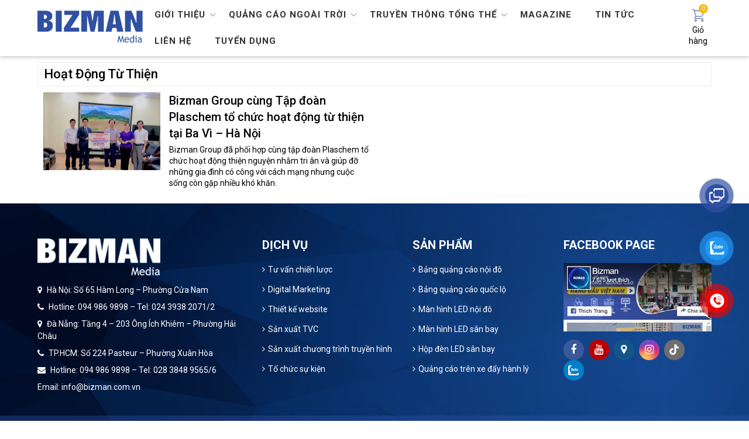

--- FILE ---
content_type: text/html; charset=UTF-8
request_url: https://bizmanmedia.vn/tag/hoat-dong-tu-thien/
body_size: 73908
content:
<!DOCTYPE html>
<html lang="vi">
<head>
<meta charset="UTF-8">
<meta name="viewport" content="width=device-width, initial-scale=1">
<link rel="shortcut icon" href="https://bizmanmedia.vn/wp-content/themes/bizmantheme/favicon.png" />
<title>hoạt động từ thiện - Bizman Media</title>
<meta name="google-site-verification" content="5A6ybmxZBJiyOguBaCcKD9J38rC2VWyy9fOz-6KZ7hA" />
<meta name="google-site-verification" content="4urHijrFF26kt4AkR7DUa5oAtZFO9exZ_wb06VC0x6o" />
<!-- Global site tag (gtag.js) - Google Analytics -->
<script async src="https://www.googletagmanager.com/gtag/js?id=G-KXCW9FVQZQ"></script>
<script>
  window.dataLayer = window.dataLayer || [];
  function gtag(){dataLayer.push(arguments);}
  gtag('js', new Date());

  gtag('config', 'G-KXCW9FVQZQ');
</script>
<!-- Google tag (gtag.js) -->
<script async src="https://www.googletagmanager.com/gtag/js?id=AW-633190439">
</script>
<script>
  window.dataLayer = window.dataLayer || [];
  function gtag(){dataLayer.push(arguments);}
  gtag('js', new Date());

  gtag('config', 'AW-633190439');
</script>
<!-- Google Tag Manager -->
<script>(function(w,d,s,l,i){w[l]=w[l]||[];w[l].push({'gtm.start':
new Date().getTime(),event:'gtm.js'});var f=d.getElementsByTagName(s)[0],
j=d.createElement(s),dl=l!='dataLayer'?'&l='+l:'';j.async=true;j.src=
'https://www.googletagmanager.com/gtm.js?id='+i+dl;f.parentNode.insertBefore(j,f);
})(window,document,'script','dataLayer','GTM-K3R6633');</script>
<!-- End Google Tag Manager -->
<style>
.fb_dialog.fb_dialog_advanced iframe {
    bottom: 95px !important;
}
</style>

<!-- Meta Pixel Code -->
<script>
!function(f,b,e,v,n,t,s)
{if(f.fbq)return;n=f.fbq=function(){n.callMethod?
n.callMethod.apply(n,arguments):n.queue.push(arguments)};
if(!f._fbq)f._fbq=n;n.push=n;n.loaded=!0;n.version='2.0';
n.queue=[];t=b.createElement(e);t.async=!0;
t.src=v;s=b.getElementsByTagName(e)[0];
s.parentNode.insertBefore(t,s)}(window, document,'script',
'https://connect.facebook.net/en_US/fbevents.js');
fbq('init', '2962118173975821');
fbq('track', 'PageView');
</script>
<noscript><img height="1" width="1" style="display:none"
src="https://www.facebook.com/tr?id=2962118173975821&ev=PageView&noscript=1"
/></noscript>
<!-- End Meta Pixel Code --><meta name='robots' content='index, follow, max-image-preview:large, max-snippet:-1, max-video-preview:-1' />
	<style>img:is([sizes="auto" i], [sizes^="auto," i]) { contain-intrinsic-size: 3000px 1500px }</style>
	
	<!-- This site is optimized with the Yoast SEO Premium plugin v20.11 (Yoast SEO v26.2) - https://yoast.com/wordpress/plugins/seo/ -->
	<link rel="canonical" href="https://bizmanmedia.vn/tag/hoat-dong-tu-thien/" />
	<meta property="og:locale" content="vi_VN" />
	<meta property="og:type" content="article" />
	<meta property="og:title" content="Lưu trữ hoạt động từ thiện" />
	<meta property="og:url" content="https://bizmanmedia.vn/tag/hoat-dong-tu-thien/" />
	<meta property="og:site_name" content="Bizman Media" />
	<meta name="twitter:card" content="summary_large_image" />
	<script type="application/ld+json" class="yoast-schema-graph">{"@context":"https://schema.org","@graph":[{"@type":"CollectionPage","@id":"https://bizmanmedia.vn/tag/hoat-dong-tu-thien/","url":"https://bizmanmedia.vn/tag/hoat-dong-tu-thien/","name":"hoạt động từ thiện | Bizman Media","isPartOf":{"@id":"https://bizmanmedia.vn/#website"},"primaryImageOfPage":{"@id":"https://bizmanmedia.vn/tag/hoat-dong-tu-thien/#primaryimage"},"image":{"@id":"https://bizmanmedia.vn/tag/hoat-dong-tu-thien/#primaryimage"},"thumbnailUrl":"https://bizmanmedia.vn/wp-content/uploads/2022/07/1200.800.jpg","breadcrumb":{"@id":"https://bizmanmedia.vn/tag/hoat-dong-tu-thien/#breadcrumb"},"inLanguage":"vi"},{"@type":"ImageObject","inLanguage":"vi","@id":"https://bizmanmedia.vn/tag/hoat-dong-tu-thien/#primaryimage","url":"https://bizmanmedia.vn/wp-content/uploads/2022/07/1200.800.jpg","contentUrl":"https://bizmanmedia.vn/wp-content/uploads/2022/07/1200.800.jpg","width":800,"height":533},{"@type":"BreadcrumbList","@id":"https://bizmanmedia.vn/tag/hoat-dong-tu-thien/#breadcrumb","itemListElement":[{"@type":"ListItem","position":1,"name":"Trang chủ","item":"https://bizmanmedia.vn/"},{"@type":"ListItem","position":2,"name":"hoạt động từ thiện"}]},{"@type":"WebSite","@id":"https://bizmanmedia.vn/#website","url":"https://bizmanmedia.vn/","name":"Bizman Media","description":"OOH Advertising &amp; Marketing Agency","publisher":{"@id":"https://bizmanmedia.vn/#organization"},"potentialAction":[{"@type":"SearchAction","target":{"@type":"EntryPoint","urlTemplate":"https://bizmanmedia.vn/?s={search_term_string}"},"query-input":{"@type":"PropertyValueSpecification","valueRequired":true,"valueName":"search_term_string"}}],"inLanguage":"vi"},{"@type":"Organization","@id":"https://bizmanmedia.vn/#organization","name":"Bizman Media","url":"https://bizmanmedia.vn/","logo":{"@type":"ImageObject","inLanguage":"vi","@id":"https://bizmanmedia.vn/#/schema/logo/image/","url":"https://bizmanmedia.vn/wp-content/uploads/2022/05/7e1e8c09-032c-4e37-9f7f-0358d20881d0-scaled-e1652068606587.jpg","contentUrl":"https://bizmanmedia.vn/wp-content/uploads/2022/05/7e1e8c09-032c-4e37-9f7f-0358d20881d0-scaled-e1652068606587.jpg","width":2246,"height":729,"caption":"Bizman Media"},"image":{"@id":"https://bizmanmedia.vn/#/schema/logo/image/"},"sameAs":["https://www.facebook.com/Bizman.OOH","https://www.youtube.com/channel/UCksHSCoG8f9n08x3Dfny7sA"]}]}</script>
	<!-- / Yoast SEO Premium plugin. -->


<link rel="alternate" type="application/rss+xml" title="Dòng thông tin cho Thẻ Bizman Media &raquo; hoạt động từ thiện" href="https://bizmanmedia.vn/tag/hoat-dong-tu-thien/feed/" />
<script type="text/javascript">
/* <![CDATA[ */
window._wpemojiSettings = {"baseUrl":"https:\/\/s.w.org\/images\/core\/emoji\/16.0.1\/72x72\/","ext":".png","svgUrl":"https:\/\/s.w.org\/images\/core\/emoji\/16.0.1\/svg\/","svgExt":".svg","source":{"concatemoji":"https:\/\/bizmanmedia.vn\/wp-includes\/js\/wp-emoji-release.min.js?ver=6.8.3"}};
/*! This file is auto-generated */
!function(s,n){var o,i,e;function c(e){try{var t={supportTests:e,timestamp:(new Date).valueOf()};sessionStorage.setItem(o,JSON.stringify(t))}catch(e){}}function p(e,t,n){e.clearRect(0,0,e.canvas.width,e.canvas.height),e.fillText(t,0,0);var t=new Uint32Array(e.getImageData(0,0,e.canvas.width,e.canvas.height).data),a=(e.clearRect(0,0,e.canvas.width,e.canvas.height),e.fillText(n,0,0),new Uint32Array(e.getImageData(0,0,e.canvas.width,e.canvas.height).data));return t.every(function(e,t){return e===a[t]})}function u(e,t){e.clearRect(0,0,e.canvas.width,e.canvas.height),e.fillText(t,0,0);for(var n=e.getImageData(16,16,1,1),a=0;a<n.data.length;a++)if(0!==n.data[a])return!1;return!0}function f(e,t,n,a){switch(t){case"flag":return n(e,"\ud83c\udff3\ufe0f\u200d\u26a7\ufe0f","\ud83c\udff3\ufe0f\u200b\u26a7\ufe0f")?!1:!n(e,"\ud83c\udde8\ud83c\uddf6","\ud83c\udde8\u200b\ud83c\uddf6")&&!n(e,"\ud83c\udff4\udb40\udc67\udb40\udc62\udb40\udc65\udb40\udc6e\udb40\udc67\udb40\udc7f","\ud83c\udff4\u200b\udb40\udc67\u200b\udb40\udc62\u200b\udb40\udc65\u200b\udb40\udc6e\u200b\udb40\udc67\u200b\udb40\udc7f");case"emoji":return!a(e,"\ud83e\udedf")}return!1}function g(e,t,n,a){var r="undefined"!=typeof WorkerGlobalScope&&self instanceof WorkerGlobalScope?new OffscreenCanvas(300,150):s.createElement("canvas"),o=r.getContext("2d",{willReadFrequently:!0}),i=(o.textBaseline="top",o.font="600 32px Arial",{});return e.forEach(function(e){i[e]=t(o,e,n,a)}),i}function t(e){var t=s.createElement("script");t.src=e,t.defer=!0,s.head.appendChild(t)}"undefined"!=typeof Promise&&(o="wpEmojiSettingsSupports",i=["flag","emoji"],n.supports={everything:!0,everythingExceptFlag:!0},e=new Promise(function(e){s.addEventListener("DOMContentLoaded",e,{once:!0})}),new Promise(function(t){var n=function(){try{var e=JSON.parse(sessionStorage.getItem(o));if("object"==typeof e&&"number"==typeof e.timestamp&&(new Date).valueOf()<e.timestamp+604800&&"object"==typeof e.supportTests)return e.supportTests}catch(e){}return null}();if(!n){if("undefined"!=typeof Worker&&"undefined"!=typeof OffscreenCanvas&&"undefined"!=typeof URL&&URL.createObjectURL&&"undefined"!=typeof Blob)try{var e="postMessage("+g.toString()+"("+[JSON.stringify(i),f.toString(),p.toString(),u.toString()].join(",")+"));",a=new Blob([e],{type:"text/javascript"}),r=new Worker(URL.createObjectURL(a),{name:"wpTestEmojiSupports"});return void(r.onmessage=function(e){c(n=e.data),r.terminate(),t(n)})}catch(e){}c(n=g(i,f,p,u))}t(n)}).then(function(e){for(var t in e)n.supports[t]=e[t],n.supports.everything=n.supports.everything&&n.supports[t],"flag"!==t&&(n.supports.everythingExceptFlag=n.supports.everythingExceptFlag&&n.supports[t]);n.supports.everythingExceptFlag=n.supports.everythingExceptFlag&&!n.supports.flag,n.DOMReady=!1,n.readyCallback=function(){n.DOMReady=!0}}).then(function(){return e}).then(function(){var e;n.supports.everything||(n.readyCallback(),(e=n.source||{}).concatemoji?t(e.concatemoji):e.wpemoji&&e.twemoji&&(t(e.twemoji),t(e.wpemoji)))}))}((window,document),window._wpemojiSettings);
/* ]]> */
</script>
<style id='wp-emoji-styles-inline-css' type='text/css'>

	img.wp-smiley, img.emoji {
		display: inline !important;
		border: none !important;
		box-shadow: none !important;
		height: 1em !important;
		width: 1em !important;
		margin: 0 0.07em !important;
		vertical-align: -0.1em !important;
		background: none !important;
		padding: 0 !important;
	}
</style>
<link rel='stylesheet' id='wp-block-library-css' href='https://bizmanmedia.vn/wp-includes/css/dist/block-library/style.min.css?ver=6.8.3' type='text/css' media='all' />
<style id='classic-theme-styles-inline-css' type='text/css'>
/*! This file is auto-generated */
.wp-block-button__link{color:#fff;background-color:#32373c;border-radius:9999px;box-shadow:none;text-decoration:none;padding:calc(.667em + 2px) calc(1.333em + 2px);font-size:1.125em}.wp-block-file__button{background:#32373c;color:#fff;text-decoration:none}
</style>
<style id='global-styles-inline-css' type='text/css'>
:root{--wp--preset--aspect-ratio--square: 1;--wp--preset--aspect-ratio--4-3: 4/3;--wp--preset--aspect-ratio--3-4: 3/4;--wp--preset--aspect-ratio--3-2: 3/2;--wp--preset--aspect-ratio--2-3: 2/3;--wp--preset--aspect-ratio--16-9: 16/9;--wp--preset--aspect-ratio--9-16: 9/16;--wp--preset--color--black: #000000;--wp--preset--color--cyan-bluish-gray: #abb8c3;--wp--preset--color--white: #ffffff;--wp--preset--color--pale-pink: #f78da7;--wp--preset--color--vivid-red: #cf2e2e;--wp--preset--color--luminous-vivid-orange: #ff6900;--wp--preset--color--luminous-vivid-amber: #fcb900;--wp--preset--color--light-green-cyan: #7bdcb5;--wp--preset--color--vivid-green-cyan: #00d084;--wp--preset--color--pale-cyan-blue: #8ed1fc;--wp--preset--color--vivid-cyan-blue: #0693e3;--wp--preset--color--vivid-purple: #9b51e0;--wp--preset--gradient--vivid-cyan-blue-to-vivid-purple: linear-gradient(135deg,rgba(6,147,227,1) 0%,rgb(155,81,224) 100%);--wp--preset--gradient--light-green-cyan-to-vivid-green-cyan: linear-gradient(135deg,rgb(122,220,180) 0%,rgb(0,208,130) 100%);--wp--preset--gradient--luminous-vivid-amber-to-luminous-vivid-orange: linear-gradient(135deg,rgba(252,185,0,1) 0%,rgba(255,105,0,1) 100%);--wp--preset--gradient--luminous-vivid-orange-to-vivid-red: linear-gradient(135deg,rgba(255,105,0,1) 0%,rgb(207,46,46) 100%);--wp--preset--gradient--very-light-gray-to-cyan-bluish-gray: linear-gradient(135deg,rgb(238,238,238) 0%,rgb(169,184,195) 100%);--wp--preset--gradient--cool-to-warm-spectrum: linear-gradient(135deg,rgb(74,234,220) 0%,rgb(151,120,209) 20%,rgb(207,42,186) 40%,rgb(238,44,130) 60%,rgb(251,105,98) 80%,rgb(254,248,76) 100%);--wp--preset--gradient--blush-light-purple: linear-gradient(135deg,rgb(255,206,236) 0%,rgb(152,150,240) 100%);--wp--preset--gradient--blush-bordeaux: linear-gradient(135deg,rgb(254,205,165) 0%,rgb(254,45,45) 50%,rgb(107,0,62) 100%);--wp--preset--gradient--luminous-dusk: linear-gradient(135deg,rgb(255,203,112) 0%,rgb(199,81,192) 50%,rgb(65,88,208) 100%);--wp--preset--gradient--pale-ocean: linear-gradient(135deg,rgb(255,245,203) 0%,rgb(182,227,212) 50%,rgb(51,167,181) 100%);--wp--preset--gradient--electric-grass: linear-gradient(135deg,rgb(202,248,128) 0%,rgb(113,206,126) 100%);--wp--preset--gradient--midnight: linear-gradient(135deg,rgb(2,3,129) 0%,rgb(40,116,252) 100%);--wp--preset--font-size--small: 13px;--wp--preset--font-size--medium: 20px;--wp--preset--font-size--large: 36px;--wp--preset--font-size--x-large: 42px;--wp--preset--spacing--20: 0.44rem;--wp--preset--spacing--30: 0.67rem;--wp--preset--spacing--40: 1rem;--wp--preset--spacing--50: 1.5rem;--wp--preset--spacing--60: 2.25rem;--wp--preset--spacing--70: 3.38rem;--wp--preset--spacing--80: 5.06rem;--wp--preset--shadow--natural: 6px 6px 9px rgba(0, 0, 0, 0.2);--wp--preset--shadow--deep: 12px 12px 50px rgba(0, 0, 0, 0.4);--wp--preset--shadow--sharp: 6px 6px 0px rgba(0, 0, 0, 0.2);--wp--preset--shadow--outlined: 6px 6px 0px -3px rgba(255, 255, 255, 1), 6px 6px rgba(0, 0, 0, 1);--wp--preset--shadow--crisp: 6px 6px 0px rgba(0, 0, 0, 1);}:where(.is-layout-flex){gap: 0.5em;}:where(.is-layout-grid){gap: 0.5em;}body .is-layout-flex{display: flex;}.is-layout-flex{flex-wrap: wrap;align-items: center;}.is-layout-flex > :is(*, div){margin: 0;}body .is-layout-grid{display: grid;}.is-layout-grid > :is(*, div){margin: 0;}:where(.wp-block-columns.is-layout-flex){gap: 2em;}:where(.wp-block-columns.is-layout-grid){gap: 2em;}:where(.wp-block-post-template.is-layout-flex){gap: 1.25em;}:where(.wp-block-post-template.is-layout-grid){gap: 1.25em;}.has-black-color{color: var(--wp--preset--color--black) !important;}.has-cyan-bluish-gray-color{color: var(--wp--preset--color--cyan-bluish-gray) !important;}.has-white-color{color: var(--wp--preset--color--white) !important;}.has-pale-pink-color{color: var(--wp--preset--color--pale-pink) !important;}.has-vivid-red-color{color: var(--wp--preset--color--vivid-red) !important;}.has-luminous-vivid-orange-color{color: var(--wp--preset--color--luminous-vivid-orange) !important;}.has-luminous-vivid-amber-color{color: var(--wp--preset--color--luminous-vivid-amber) !important;}.has-light-green-cyan-color{color: var(--wp--preset--color--light-green-cyan) !important;}.has-vivid-green-cyan-color{color: var(--wp--preset--color--vivid-green-cyan) !important;}.has-pale-cyan-blue-color{color: var(--wp--preset--color--pale-cyan-blue) !important;}.has-vivid-cyan-blue-color{color: var(--wp--preset--color--vivid-cyan-blue) !important;}.has-vivid-purple-color{color: var(--wp--preset--color--vivid-purple) !important;}.has-black-background-color{background-color: var(--wp--preset--color--black) !important;}.has-cyan-bluish-gray-background-color{background-color: var(--wp--preset--color--cyan-bluish-gray) !important;}.has-white-background-color{background-color: var(--wp--preset--color--white) !important;}.has-pale-pink-background-color{background-color: var(--wp--preset--color--pale-pink) !important;}.has-vivid-red-background-color{background-color: var(--wp--preset--color--vivid-red) !important;}.has-luminous-vivid-orange-background-color{background-color: var(--wp--preset--color--luminous-vivid-orange) !important;}.has-luminous-vivid-amber-background-color{background-color: var(--wp--preset--color--luminous-vivid-amber) !important;}.has-light-green-cyan-background-color{background-color: var(--wp--preset--color--light-green-cyan) !important;}.has-vivid-green-cyan-background-color{background-color: var(--wp--preset--color--vivid-green-cyan) !important;}.has-pale-cyan-blue-background-color{background-color: var(--wp--preset--color--pale-cyan-blue) !important;}.has-vivid-cyan-blue-background-color{background-color: var(--wp--preset--color--vivid-cyan-blue) !important;}.has-vivid-purple-background-color{background-color: var(--wp--preset--color--vivid-purple) !important;}.has-black-border-color{border-color: var(--wp--preset--color--black) !important;}.has-cyan-bluish-gray-border-color{border-color: var(--wp--preset--color--cyan-bluish-gray) !important;}.has-white-border-color{border-color: var(--wp--preset--color--white) !important;}.has-pale-pink-border-color{border-color: var(--wp--preset--color--pale-pink) !important;}.has-vivid-red-border-color{border-color: var(--wp--preset--color--vivid-red) !important;}.has-luminous-vivid-orange-border-color{border-color: var(--wp--preset--color--luminous-vivid-orange) !important;}.has-luminous-vivid-amber-border-color{border-color: var(--wp--preset--color--luminous-vivid-amber) !important;}.has-light-green-cyan-border-color{border-color: var(--wp--preset--color--light-green-cyan) !important;}.has-vivid-green-cyan-border-color{border-color: var(--wp--preset--color--vivid-green-cyan) !important;}.has-pale-cyan-blue-border-color{border-color: var(--wp--preset--color--pale-cyan-blue) !important;}.has-vivid-cyan-blue-border-color{border-color: var(--wp--preset--color--vivid-cyan-blue) !important;}.has-vivid-purple-border-color{border-color: var(--wp--preset--color--vivid-purple) !important;}.has-vivid-cyan-blue-to-vivid-purple-gradient-background{background: var(--wp--preset--gradient--vivid-cyan-blue-to-vivid-purple) !important;}.has-light-green-cyan-to-vivid-green-cyan-gradient-background{background: var(--wp--preset--gradient--light-green-cyan-to-vivid-green-cyan) !important;}.has-luminous-vivid-amber-to-luminous-vivid-orange-gradient-background{background: var(--wp--preset--gradient--luminous-vivid-amber-to-luminous-vivid-orange) !important;}.has-luminous-vivid-orange-to-vivid-red-gradient-background{background: var(--wp--preset--gradient--luminous-vivid-orange-to-vivid-red) !important;}.has-very-light-gray-to-cyan-bluish-gray-gradient-background{background: var(--wp--preset--gradient--very-light-gray-to-cyan-bluish-gray) !important;}.has-cool-to-warm-spectrum-gradient-background{background: var(--wp--preset--gradient--cool-to-warm-spectrum) !important;}.has-blush-light-purple-gradient-background{background: var(--wp--preset--gradient--blush-light-purple) !important;}.has-blush-bordeaux-gradient-background{background: var(--wp--preset--gradient--blush-bordeaux) !important;}.has-luminous-dusk-gradient-background{background: var(--wp--preset--gradient--luminous-dusk) !important;}.has-pale-ocean-gradient-background{background: var(--wp--preset--gradient--pale-ocean) !important;}.has-electric-grass-gradient-background{background: var(--wp--preset--gradient--electric-grass) !important;}.has-midnight-gradient-background{background: var(--wp--preset--gradient--midnight) !important;}.has-small-font-size{font-size: var(--wp--preset--font-size--small) !important;}.has-medium-font-size{font-size: var(--wp--preset--font-size--medium) !important;}.has-large-font-size{font-size: var(--wp--preset--font-size--large) !important;}.has-x-large-font-size{font-size: var(--wp--preset--font-size--x-large) !important;}
:where(.wp-block-post-template.is-layout-flex){gap: 1.25em;}:where(.wp-block-post-template.is-layout-grid){gap: 1.25em;}
:where(.wp-block-columns.is-layout-flex){gap: 2em;}:where(.wp-block-columns.is-layout-grid){gap: 2em;}
:root :where(.wp-block-pullquote){font-size: 1.5em;line-height: 1.6;}
</style>
<link rel='stylesheet' id='dashicons-css' href='https://bizmanmedia.vn/wp-includes/css/dashicons.min.css?ver=6.8.3' type='text/css' media='all' />
<link rel='stylesheet' id='admin-bar-css' href='https://bizmanmedia.vn/wp-includes/css/admin-bar.min.css?ver=6.8.3' type='text/css' media='all' />
<style id='admin-bar-inline-css' type='text/css'>

    /* Hide CanvasJS credits for P404 charts specifically */
    #p404RedirectChart .canvasjs-chart-credit {
        display: none !important;
    }
    
    #p404RedirectChart canvas {
        border-radius: 6px;
    }

    .p404-redirect-adminbar-weekly-title {
        font-weight: bold;
        font-size: 14px;
        color: #fff;
        margin-bottom: 6px;
    }

    #wpadminbar #wp-admin-bar-p404_free_top_button .ab-icon:before {
        content: "\f103";
        color: #dc3545;
        top: 3px;
    }
    
    #wp-admin-bar-p404_free_top_button .ab-item {
        min-width: 80px !important;
        padding: 0px !important;
    }
    
    /* Ensure proper positioning and z-index for P404 dropdown */
    .p404-redirect-adminbar-dropdown-wrap { 
        min-width: 0; 
        padding: 0;
        position: static !important;
    }
    
    #wpadminbar #wp-admin-bar-p404_free_top_button_dropdown {
        position: static !important;
    }
    
    #wpadminbar #wp-admin-bar-p404_free_top_button_dropdown .ab-item {
        padding: 0 !important;
        margin: 0 !important;
    }
    
    .p404-redirect-dropdown-container {
        min-width: 340px;
        padding: 18px 18px 12px 18px;
        background: #23282d !important;
        color: #fff;
        border-radius: 12px;
        box-shadow: 0 8px 32px rgba(0,0,0,0.25);
        margin-top: 10px;
        position: relative !important;
        z-index: 999999 !important;
        display: block !important;
        border: 1px solid #444;
    }
    
    /* Ensure P404 dropdown appears on hover */
    #wpadminbar #wp-admin-bar-p404_free_top_button .p404-redirect-dropdown-container { 
        display: none !important;
    }
    
    #wpadminbar #wp-admin-bar-p404_free_top_button:hover .p404-redirect-dropdown-container { 
        display: block !important;
    }
    
    #wpadminbar #wp-admin-bar-p404_free_top_button:hover #wp-admin-bar-p404_free_top_button_dropdown .p404-redirect-dropdown-container {
        display: block !important;
    }
    
    .p404-redirect-card {
        background: #2c3338;
        border-radius: 8px;
        padding: 18px 18px 12px 18px;
        box-shadow: 0 2px 8px rgba(0,0,0,0.07);
        display: flex;
        flex-direction: column;
        align-items: flex-start;
        border: 1px solid #444;
    }
    
    .p404-redirect-btn {
        display: inline-block;
        background: #dc3545;
        color: #fff !important;
        font-weight: bold;
        padding: 5px 22px;
        border-radius: 8px;
        text-decoration: none;
        font-size: 17px;
        transition: background 0.2s, box-shadow 0.2s;
        margin-top: 8px;
        box-shadow: 0 2px 8px rgba(220,53,69,0.15);
        text-align: center;
        line-height: 1.6;
    }
    
    .p404-redirect-btn:hover {
        background: #c82333;
        color: #fff !important;
        box-shadow: 0 4px 16px rgba(220,53,69,0.25);
    }
    
    /* Prevent conflicts with other admin bar dropdowns */
    #wpadminbar .ab-top-menu > li:hover > .ab-item,
    #wpadminbar .ab-top-menu > li.hover > .ab-item {
        z-index: auto;
    }
    
    #wpadminbar #wp-admin-bar-p404_free_top_button:hover > .ab-item {
        z-index: 999998 !important;
    }
    
</style>
<link rel='stylesheet' id='contact-form-7-css' href='https://bizmanmedia.vn/wp-content/plugins/contact-form-7/includes/css/styles.css?ver=6.1.2' type='text/css' media='all' />
<link rel='stylesheet' id='toc-screen-css' href='https://bizmanmedia.vn/wp-content/plugins/table-of-contents-plus/screen.min.css?ver=2411.1' type='text/css' media='all' />
<style id='woocommerce-inline-inline-css' type='text/css'>
.woocommerce form .form-row .required { visibility: visible; }
</style>
<link rel='stylesheet' id='brands-styles-css' href='https://bizmanmedia.vn/wp-content/plugins/woocommerce/assets/css/brands.css?ver=10.0.4' type='text/css' media='all' />
<link rel='stylesheet' id='style-style-css' href='https://bizmanmedia.vn/wp-content/themes/bizmantheme/style.css?ver=6.8.3' type='text/css' media='all' />
<link rel='stylesheet' id='woocommerce-style-css' href='https://bizmanmedia.vn/wp-content/themes/bizmantheme/woocommerce/assets/css/woocommerce.css?ver=6.8.3' type='text/css' media='all' />
<link rel='stylesheet' id='reponsive-style-css' href='https://bizmanmedia.vn/wp-content/themes/bizmantheme/css/reponsive.css?ver=6.8.3' type='text/css' media='all' />
<link rel='stylesheet' id='carousel-style-css' href='https://bizmanmedia.vn/wp-content/themes/bizmantheme/css/owl.carousel.min.css?ver=6.8.3' type='text/css' media='all' />
<link rel='stylesheet' id='defautcarousel-style-css' href='https://bizmanmedia.vn/wp-content/themes/bizmantheme/css/owl.theme.default.min.css?ver=6.8.3' type='text/css' media='all' />
<link rel='stylesheet' id='awesome-style-css' href='https://bizmanmedia.vn/wp-content/themes/bizmantheme/fonts/css/font-awesome.min.css?ver=6.8.3' type='text/css' media='all' />
<link rel='stylesheet' id='view360-style-css' href='https://bizmanmedia.vn/wp-content/themes/bizmantheme/css/viewer.css?ver=6.8.3' type='text/css' media='all' />
<script type="text/javascript" src="https://bizmanmedia.vn/wp-includes/js/jquery/jquery.min.js?ver=3.7.1" id="jquery-core-js"></script>
<script type="text/javascript" src="https://bizmanmedia.vn/wp-includes/js/jquery/jquery-migrate.min.js?ver=3.4.1" id="jquery-migrate-js"></script>
<script type="text/javascript" id="3d-flip-book-client-locale-loader-js-extra">
/* <![CDATA[ */
var FB3D_CLIENT_LOCALE = {"ajaxurl":"https:\/\/bizmanmedia.vn\/wp-admin\/admin-ajax.php","dictionary":{"Table of contents":"Table of contents","Close":"Close","Bookmarks":"Bookmarks","Thumbnails":"Thumbnails","Search":"Search","Share":"Share","Facebook":"Facebook","Twitter":"Twitter","Email":"Email","Play":"Play","Previous page":"Previous page","Next page":"Next page","Zoom in":"Zoom in","Zoom out":"Zoom out","Fit view":"Fit view","Auto play":"Auto play","Full screen":"Full screen","More":"More","Smart pan":"Smart pan","Single page":"Single page","Sounds":"Sounds","Stats":"Stats","Print":"Print","Download":"Download","Goto first page":"Goto first page","Goto last page":"Goto last page"},"images":"https:\/\/bizmanmedia.vn\/wp-content\/plugins\/interactive-3d-flipbook-powered-physics-engine\/assets\/images\/","jsData":{"urls":[],"posts":{"ids_mis":[],"ids":[]},"pages":[],"firstPages":[],"bookCtrlProps":[],"bookTemplates":[]},"key":"3d-flip-book","pdfJS":{"pdfJsLib":"https:\/\/bizmanmedia.vn\/wp-content\/plugins\/interactive-3d-flipbook-powered-physics-engine\/assets\/js\/pdf.min.js?ver=4.3.136","pdfJsWorker":"https:\/\/bizmanmedia.vn\/wp-content\/plugins\/interactive-3d-flipbook-powered-physics-engine\/assets\/js\/pdf.worker.js?ver=4.3.136","stablePdfJsLib":"https:\/\/bizmanmedia.vn\/wp-content\/plugins\/interactive-3d-flipbook-powered-physics-engine\/assets\/js\/stable\/pdf.min.js?ver=2.5.207","stablePdfJsWorker":"https:\/\/bizmanmedia.vn\/wp-content\/plugins\/interactive-3d-flipbook-powered-physics-engine\/assets\/js\/stable\/pdf.worker.js?ver=2.5.207","pdfJsCMapUrl":"https:\/\/bizmanmedia.vn\/wp-content\/plugins\/interactive-3d-flipbook-powered-physics-engine\/assets\/cmaps\/"},"cacheurl":"https:\/\/bizmanmedia.vn\/wp-content\/uploads\/3d-flip-book\/cache\/","pluginsurl":"https:\/\/bizmanmedia.vn\/wp-content\/plugins\/","pluginurl":"https:\/\/bizmanmedia.vn\/wp-content\/plugins\/interactive-3d-flipbook-powered-physics-engine\/","thumbnailSize":{"width":"400","height":"300"},"version":"1.16.17"};
/* ]]> */
</script>
<script type="text/javascript" src="https://bizmanmedia.vn/wp-content/plugins/interactive-3d-flipbook-powered-physics-engine/assets/js/client-locale-loader.js?ver=1.16.17" id="3d-flip-book-client-locale-loader-js" async="async" data-wp-strategy="async"></script>
<script type="text/javascript" src="https://bizmanmedia.vn/wp-content/plugins/woocommerce/assets/js/jquery-blockui/jquery.blockUI.min.js?ver=2.7.0-wc.10.0.4" id="jquery-blockui-js" defer="defer" data-wp-strategy="defer"></script>
<script type="text/javascript" id="wc-add-to-cart-js-extra">
/* <![CDATA[ */
var wc_add_to_cart_params = {"ajax_url":"\/wp-admin\/admin-ajax.php","wc_ajax_url":"\/?wc-ajax=%%endpoint%%","i18n_view_cart":"Xem gi\u1ecf h\u00e0ng","cart_url":"https:\/\/bizmanmedia.vn\/san-pham-quan-tam\/","is_cart":"","cart_redirect_after_add":"no"};
/* ]]> */
</script>
<script type="text/javascript" src="https://bizmanmedia.vn/wp-content/plugins/woocommerce/assets/js/frontend/add-to-cart.min.js?ver=10.0.4" id="wc-add-to-cart-js" defer="defer" data-wp-strategy="defer"></script>
<script type="text/javascript" src="https://bizmanmedia.vn/wp-content/plugins/woocommerce/assets/js/js-cookie/js.cookie.min.js?ver=2.1.4-wc.10.0.4" id="js-cookie-js" defer="defer" data-wp-strategy="defer"></script>
<script type="text/javascript" id="woocommerce-js-extra">
/* <![CDATA[ */
var woocommerce_params = {"ajax_url":"\/wp-admin\/admin-ajax.php","wc_ajax_url":"\/?wc-ajax=%%endpoint%%","i18n_password_show":"Hi\u1ec3n th\u1ecb m\u1eadt kh\u1ea9u","i18n_password_hide":"\u1ea8n m\u1eadt kh\u1ea9u"};
/* ]]> */
</script>
<script type="text/javascript" src="https://bizmanmedia.vn/wp-content/plugins/woocommerce/assets/js/frontend/woocommerce.min.js?ver=10.0.4" id="woocommerce-js" defer="defer" data-wp-strategy="defer"></script>
<script type="text/javascript" src="https://bizmanmedia.vn/wp-content/themes/bizmantheme/js/owl.carousel.js?ver=6.8.3" id="carousel-js"></script>
<script type="text/javascript" src="https://bizmanmedia.vn/wp-content/themes/bizmantheme/js/three.min.js?ver=6.8.3" id="three-js"></script>
<script type="text/javascript" src="https://bizmanmedia.vn/wp-content/themes/bizmantheme/js/viewer.js?ver=6.8.3" id="viewer-js"></script>
<script type="text/javascript" src="https://bizmanmedia.vn/wp-content/themes/bizmantheme/js/fun.js?ver=6.8.3" id="fun-js"></script>
<link rel="https://api.w.org/" href="https://bizmanmedia.vn/wp-json/" /><link rel="alternate" title="JSON" type="application/json" href="https://bizmanmedia.vn/wp-json/wp/v2/tags/1354" /><link rel="EditURI" type="application/rsd+xml" title="RSD" href="https://bizmanmedia.vn/xmlrpc.php?rsd" />
<meta name="generator" content="WordPress 6.8.3" />
<meta name="generator" content="WooCommerce 10.0.4" />
	<noscript><style>.woocommerce-product-gallery{ opacity: 1 !important; }</style></noscript>
	<link rel="icon" href="https://bizmanmedia.vn/wp-content/uploads/2022/01/cropped-FAVICON_BM-32x32.png" sizes="32x32" />
<link rel="icon" href="https://bizmanmedia.vn/wp-content/uploads/2022/01/cropped-FAVICON_BM-192x192.png" sizes="192x192" />
<link rel="apple-touch-icon" href="https://bizmanmedia.vn/wp-content/uploads/2022/01/cropped-FAVICON_BM-180x180.png" />
<meta name="msapplication-TileImage" content="https://bizmanmedia.vn/wp-content/uploads/2022/01/cropped-FAVICON_BM-270x270.png" />
</head>
<body class="archive tag tag-hoat-dong-tu-thien tag-1354 wp-theme-bizmantheme theme-bizmantheme has_devvn_toolbar woocommerce-no-js" data-home="https://bizmanmedia.vn" data-id="17702">
<div class="ent-full fullbgtop">
  <div class="ent-full header-top">
    <div class="ent-container ent-top ent-flex">
        <div class="ent-lg-lh">
                      <div class="h1">
            <a title="Về trang chủ https://bizmanmedia.vn" href="/" class="ent-logo">
            <img width="262" height="80" src="https://bizmanmedia.vn/wp-content/uploads/2022/03/logomedia_bizman.png" class="logo_header" alt="" decoding="async" />            </a> 
            </div>
                  </div>
        <div class="end_heased">
          <div id="cssmenu" class="menu-main-menu-container"><ul id="top-menu-list" class="menu-top ul-del header-right top-menu top-menu-pc ent-flex"><li id="menu-item-15626" class="menu-item menu-item-type-custom menu-item-object-custom menu-item-has-children menu-item-15626"><a href="https://bizmanmedia.vn/gioi-thieu-ve-bizman/">Giới thiệu</a>
<ul class="sub-menu">
	<li id="menu-item-11437" class="menu-item menu-item-type-post_type menu-item-object-page menu-item-11437"><a href="https://bizmanmedia.vn/profile/">Hồ sơ năng lực</a></li>
</ul>
</li>
<li id="menu-item-13271" class="menu-item menu-item-type-post_type menu-item-object-page menu-item-has-children menu-item-13271"><a href="https://bizmanmedia.vn/quang-cao-ngoai-troi/">Quảng Cáo Ngoài Trời</a>
<ul class="sub-menu">
	<li id="menu-item-13273" class="menu-item menu-item-type-taxonomy menu-item-object-product_cat menu-item-13273"><a href="https://bizmanmedia.vn/bang-quang-cao-cao-toc-quoc-lo/">Bảng quảng cáo cao tốc, quốc lộ</a></li>
	<li id="menu-item-13272" class="menu-item menu-item-type-taxonomy menu-item-object-product_cat menu-item-13272"><a href="https://bizmanmedia.vn/bang-quang-cao-noi-do/">Bảng quảng cáo nội đô</a></li>
	<li id="menu-item-13275" class="menu-item menu-item-type-taxonomy menu-item-object-product_cat menu-item-13275"><a href="https://bizmanmedia.vn/man-hinh-led-noi-do/">Màn hình LED nội đô</a></li>
	<li id="menu-item-13276" class="menu-item menu-item-type-taxonomy menu-item-object-product_cat menu-item-13276"><a href="https://bizmanmedia.vn/man-hinh-led-cang-hkqt/">Màn hình LED cảng HKQT</a></li>
	<li id="menu-item-13277" class="menu-item menu-item-type-taxonomy menu-item-object-product_cat menu-item-13277"><a href="https://bizmanmedia.vn/xe-day-hanh-ly-cang-hkqt/">Xe đẩy hành lý cảng HKQT</a></li>
	<li id="menu-item-13274" class="menu-item menu-item-type-taxonomy menu-item-object-product_cat menu-item-13274"><a href="https://bizmanmedia.vn/hop-den-led-cang-hkqt/">Hộp đèn cảng HKQT</a></li>
	<li id="menu-item-18969" class="menu-item menu-item-type-custom menu-item-object-custom menu-item-18969"><a href="https://bizmanmedia.vn/tai-tro-trang-tri-tuyen-pho/">Trang trí tuyến phố</a></li>
</ul>
</li>
<li id="menu-item-15590" class="menu-item menu-item-type-custom menu-item-object-custom menu-item-has-children menu-item-15590"><a href="#">Truyền thông tổng thể</a>
<ul class="sub-menu">
	<li id="menu-item-15627" class="menu-item menu-item-type-custom menu-item-object-custom menu-item-15627"><a href="https://bizmanmedia.vn/tu-van-chien-luoc/">Tư vấn chiến lược</a></li>
	<li id="menu-item-15595" class="menu-item menu-item-type-custom menu-item-object-custom menu-item-has-children menu-item-15595"><a href="https://bizmanmedia.vn/digital-marketing/">Quảng cáo trực tuyến</a>
	<ul class="sub-menu">
		<li id="menu-item-15596" class="menu-item menu-item-type-custom menu-item-object-custom menu-item-15596"><a href="https://bizmanmedia.vn/digital-marketing/quang-cao-google-adwords/">Quảng Cáo Google Adwords</a></li>
		<li id="menu-item-15597" class="menu-item menu-item-type-custom menu-item-object-custom menu-item-15597"><a href="https://bizmanmedia.vn/quang-cao-facebook-ads/">Quảng Cáo Facebook Ads</a></li>
		<li id="menu-item-15598" class="menu-item menu-item-type-custom menu-item-object-custom menu-item-15598"><a href="https://bizmanmedia.vn/quang-cao-youtube-ads/">Dịch vụ Youtube Ads</a></li>
		<li id="menu-item-15599" class="menu-item menu-item-type-custom menu-item-object-custom menu-item-15599"><a href="https://bizmanmedia.vn/quang-cao-tiktok-ads/">Quảng cáo Tiktok Ads</a></li>
		<li id="menu-item-15600" class="menu-item menu-item-type-custom menu-item-object-custom menu-item-15600"><a href="https://bizmanmedia.vn/quang-cao-zalo-ads/">Quảng Cáo Zalo Ads</a></li>
		<li id="menu-item-15602" class="menu-item menu-item-type-custom menu-item-object-custom menu-item-15602"><a href="https://bizmanmedia.vn/seo-tong-the/">SEO TỔNG THỂ</a></li>
	</ul>
</li>
	<li id="menu-item-15588" class="menu-item menu-item-type-custom menu-item-object-custom menu-item-15588"><a href="https://bizmanmedia.vn/tin-tuc/cac-goi-dich-vu/">Các gói dịch vụ</a></li>
	<li id="menu-item-15628" class="menu-item menu-item-type-custom menu-item-object-custom menu-item-15628"><a href="https://bizmanmedia.vn/to-chuc-su-kien/">Tổ chức sự kiện</a></li>
	<li id="menu-item-19205" class="menu-item menu-item-type-post_type menu-item-object-page menu-item-19205"><a href="https://bizmanmedia.vn/du-an-noi-bat-cu-2/">Dự án nổi bật</a></li>
</ul>
</li>
<li id="menu-item-20284" class="menu-item menu-item-type-taxonomy menu-item-object-collection menu-item-20284"><a href="https://bizmanmedia.vn/collection/bizman-media-news/">Magazine</a></li>
<li id="menu-item-15594" class="menu-item menu-item-type-taxonomy menu-item-object-category menu-item-15594"><a href="https://bizmanmedia.vn/tin-tuc/">Tin tức</a></li>
<li id="menu-item-15593" class="menu-item menu-item-type-custom menu-item-object-custom menu-item-15593"><a href="https://bizmanmedia.vn/lien-he/">Liên hệ</a></li>
<li id="menu-item-15592" class="menu-item menu-item-type-custom menu-item-object-custom menu-item-15592"><a href="https://bizmanmedia.vn/bizman-tuyen-dung/">Tuyển dụng</a></li>
</ul></div>          <div class="popup_cart_hover">
            <a id="cart-total" class="CartCount cart-customlocation" href="https://bizmanmedia.vn/san-pham-quan-tam/" title="Xem sản phẩm quan tâm">
             <i class="cart-icon"></i>
              <span class="cart-count">0</span>
              <span class="cart-text">Giỏ hàng</span>
            </a>
          </div>
        </div>
    </div>
    
  </div>
  
</div>

<div class="ent-full">

  <div class="ent-container">

      <div class="catesingle">

<div class="brecrum">


</div>

<h1 class="tieude2">hoạt động từ thiện</h1>

<div class="des-tax">

  
</div>


<div class="div_show_post">
<div class="show-post"><a class="ent-flex" href="https://bizmanmedia.vn/bizman-group-cung-tap-doan-plaschem-to-chuc-hoat-dong-tu-thien-tai-ba-vi-ha-noi/" title="Bizman Group cùng Tập đoàn Plaschem tổ chức hoạt động từ thiện tại Ba Vì – Hà Nội"><img width="800" height="533" src="https://bizmanmedia.vn/wp-content/uploads/2022/07/1200.800.jpg" class="img-responsive wp-post-image" alt="" decoding="async" fetchpriority="high" srcset="https://bizmanmedia.vn/wp-content/uploads/2022/07/1200.800.jpg 800w, https://bizmanmedia.vn/wp-content/uploads/2022/07/1200.800-768x512.jpg 768w, https://bizmanmedia.vn/wp-content/uploads/2022/07/1200.800-300x200.jpg 300w, https://bizmanmedia.vn/wp-content/uploads/2022/07/1200.800-360x240.jpg 360w" sizes="(max-width: 800px) 100vw, 800px" /><div class="content_tag"><h2>Bizman Group cùng Tập đoàn Plaschem tổ chức hoạt động từ thiện tại Ba Vì – Hà Nội</h2><div class="mota-s">Bizman Group đã phối hợp cùng tập đoàn Plaschem tổ chức hoạt động thiện nguyện nhằm tri ân và giúp đỡ những gia đình có công với cách mạng nhưng cuộc sống còn gặp nhiều khó khăn.</div></div></a></div></div>  



    </div>

  </div> 

</div>

<footer class="ent-footer ent-full">
  <div class="ent-container info-footer">
<div class="ent-flex topfooter">

    <div class="footer11">
          <div class="widget-footer footer-show-des">
            <div class="img_footer">
              <img width="230" height="69" src="https://bizmanmedia.vn/wp-content/uploads/2022/03/logo-media-trans.png" class="logo_footer" alt="" decoding="async" loading="lazy" />            </div>
            <div class="lhnh">
              <p>Hà Nội: Số 65 Hàm Long &#8211; Phường Cửa Nam</p>
<p>Hotline: 094 986 9898 &#8211; Tel: 024 3938 2071/2</p>
<p>Đà Nẵng: Tầng 4 &#8211; 203 Ông Ích Khiêm &#8211; Phường Hải Châu</p>
<p>TP.HCM: Số 224 Pasteur &#8211; Phường Xuân Hòa</p>
<p>Hotline: 094 986 9898 &#8211; Tel: 028 3848 9565/6</p>
<p><span class="text"> Email: info@bizman.com.vn</span></p>
            </div>
          </div>
    </div>
    <div class="widget-footer-sub footer2_box_1 footer1 mb_tt">
      <h4 class="titlefo">Dịch Vụ</h4>
      <ul id="footer-1" class="footer-1"><li id="menu-item-15605" class="menu-item menu-item-type-custom menu-item-object-custom menu-item-15605"><a href="https://bizmanmedia.vn/chuyen-muc/tu-van-chien-luoc/">Tư vấn chiến lược</a></li>
<li id="menu-item-15603" class="menu-item menu-item-type-custom menu-item-object-custom menu-item-15603"><a href="https://bizmanmedia.vn/chuyen-muc/digital-marketing/">Digital Marketing</a></li>
<li id="menu-item-15606" class="menu-item menu-item-type-custom menu-item-object-custom menu-item-15606"><a href="#">Thiết kế website</a></li>
<li id="menu-item-15607" class="menu-item menu-item-type-custom menu-item-object-custom menu-item-15607"><a href="#">Sản xuất TVC</a></li>
<li id="menu-item-15608" class="menu-item menu-item-type-custom menu-item-object-custom menu-item-15608"><a href="#">Sản xuất chương trình truyền hình</a></li>
<li id="menu-item-15604" class="menu-item menu-item-type-custom menu-item-object-custom menu-item-15604"><a href="https://bizmanmedia.vn/chuyen-muc/to-chuc-su-kien/">Tổ chức sự kiện</a></li>
</ul>    </div>
    <div class="widget-footer-sub footer2_box_1 footer1 mb_tt">
      <h4 class="titlefo">Sản phẩm</h4>
      <ul id="footer-1" class="footer-1"><li id="menu-item-15609" class="menu-item menu-item-type-taxonomy menu-item-object-product_cat menu-item-15609"><a href="https://bizmanmedia.vn/bang-quang-cao-noi-do/">Bảng quảng cáo nội đô</a></li>
<li id="menu-item-15610" class="menu-item menu-item-type-taxonomy menu-item-object-product_cat menu-item-15610"><a href="https://bizmanmedia.vn/bang-quang-cao-cao-toc-quoc-lo/">Bảng quảng cáo quốc lộ</a></li>
<li id="menu-item-15611" class="menu-item menu-item-type-taxonomy menu-item-object-product_cat menu-item-15611"><a href="https://bizmanmedia.vn/man-hinh-led-noi-do/">Màn hình LED nội đô</a></li>
<li id="menu-item-15613" class="menu-item menu-item-type-custom menu-item-object-custom menu-item-15613"><a href="#">Màn hình LED sân bay</a></li>
<li id="menu-item-15614" class="menu-item menu-item-type-custom menu-item-object-custom menu-item-15614"><a href="#">Hộp đèn LED sân bay</a></li>
<li id="menu-item-15615" class="menu-item menu-item-type-custom menu-item-object-custom menu-item-15615"><a href="#">Quảng cáo trên xe đẩy hành lý</a></li>
</ul>    </div>
    <div class="widget-footer-sub footer2_box_1 footer2 mb_tt">
      <h4 class="titlefo">FACEBOOK PAGE</h4>
      <p><a href="https://www.facebook.com/Bizman.OOH"><img loading="lazy" decoding="async" class="alignnone wp-image-16925 size-full" src="https://bizmanmedia.vn/wp-content/uploads/2022/05/facebizman-e1652941320862.png" alt="" width="424" height="195" srcset="https://bizmanmedia.vn/wp-content/uploads/2022/05/facebizman-e1652941320862.png 424w, https://bizmanmedia.vn/wp-content/uploads/2022/05/facebizman-e1652941320862-360x166.png 360w" sizes="auto, (max-width: 424px) 100vw, 424px" /></a></p>
      <br>
      <div class="rounded-social-buttons">
          <a rel="nofollow" class="social-button facebook" href="https://www.facebook.com/Bizman.OOH" target="_blank"><i class="fa fa-facebook-f"></i></a>
          <a rel="nofollow" class="social-button youtube" href="https://www.youtube.com/@bizmanmedia5566" target="_blank"><i class="fa fa-youtube"></i></a>
          <a rel="nofollow" class="social-button map" href="https://maps.app.goo.gl/Zy9DosMnkkCcirue8" target="_blank"><i class="fa fa-map-marker"></i></a>
          <a rel="nofollow" class="social-button instagram_b" href="https://www.instagram.com/bizman.media/" target="_blank"><i class="fa fa-instagram" aria-hidden="true"></i>
          </a>
          <a rel="nofollow" class="social-button tiktok_b" href="https://www.tiktok.com/@bizman_media" target="_blank"><img src="https://bizmanmedia.vn/wp-content/themes/bizmantheme/images/tiktok.png" alt="No Alt"/></a>
          <a rel="nofollow" class="social-button zalo_b" href="https://zalo.me/12084864291807472" target="_blank"><img src="https://bizmanmedia.vn/wp-content/themes/bizmantheme/images/zl-icon.png" alt="No Alt"/></a>
      </div>
    </div>
  </div>
</div>
<style>

</style>
<div class="ent-full foot__copyright">
  <div class="ent-container">Copyright © 2025 <a href="https://bizmanmedia.vn">Bizman Media</a>.</div>
</div>
<div class="modal_p_cmt">
  <div class="p-modal-content"> 
    <span class="p_close_cmtpost"></span>
    <div class="p_forminfo">
      
<div class="wpcf7 no-js" id="wpcf7-f15617-o1" lang="vi" dir="ltr" data-wpcf7-id="15617">
<div class="screen-reader-response"><p role="status" aria-live="polite" aria-atomic="true"></p> <ul></ul></div>
<form action="/tag/hoat-dong-tu-thien/#wpcf7-f15617-o1" method="post" class="wpcf7-form init" aria-label="Form liên hệ" novalidate="novalidate" data-status="init">
<fieldset class="hidden-fields-container"><input type="hidden" name="_wpcf7" value="15617" /><input type="hidden" name="_wpcf7_version" value="6.1.2" /><input type="hidden" name="_wpcf7_locale" value="vi" /><input type="hidden" name="_wpcf7_unit_tag" value="wpcf7-f15617-o1" /><input type="hidden" name="_wpcf7_container_post" value="0" /><input type="hidden" name="_wpcf7_posted_data_hash" value="" />
</fieldset>
<div class="bannertop">
	<p><img alt="No Alt" src="https://bizmanmedia.vn/wp-content/uploads/2022/04/a9f188e29d4652180b57.jpg" />
	</p>
</div>
<div class="content_full_man">
	<h3>Báo Giá Quảng Cáo Bizman
	</h3>
	<div class="content_input">
		<div class="form_input_h tcy">
			<p><span class="name_form">Tên công ty</span><span class="wpcf7-form-control-wrap" data-name="text-505"><input size="40" maxlength="400" class="wpcf7-form-control wpcf7-text wpcf7-validates-as-required tencongty" aria-required="true" aria-invalid="false" placeholder="..." value="" type="text" name="text-505" /></span>
			</p>
		</div>
		<div class="form_input_h tnyc">
			<p><span class="name_form">Họ và tên</span><span class="wpcf7-form-control-wrap" data-name="text-506"><input size="40" maxlength="400" class="wpcf7-form-control wpcf7-text wpcf7-validates-as-required hovaten" aria-required="true" aria-invalid="false" placeholder="..." value="" type="text" name="text-506" /></span>
			</p>
		</div>
		<div class="form_input_h cvpb">
			<p><span class="name_form">Chức vụ/ Phòng /Ban</span><span class="wpcf7-form-control-wrap" data-name="text-507"><input size="40" maxlength="400" class="wpcf7-form-control wpcf7-text hovaten" aria-invalid="false" placeholder="..." value="" type="text" name="text-507" /></span>
			</p>
		</div>
		<div class="form_input_h tnyc">
			<p><span class="name_form">Số điện thoại</span><span class="wpcf7-form-control-wrap" data-name="text-508"><input size="40" maxlength="400" class="wpcf7-form-control wpcf7-text wpcf7-validates-as-required hovaten" aria-required="true" aria-invalid="false" placeholder="..." value="" type="text" name="text-508" /></span>
			</p>
		</div>
		<div class="form_input_h cvpb">
			<p><span class="name_form">Email</span><span class="wpcf7-form-control-wrap" data-name="text-509"><input size="40" maxlength="400" class="wpcf7-form-control wpcf7-text wpcf7-validates-as-required hovaten" aria-required="true" aria-invalid="false" placeholder="..." value="" type="text" name="text-509" /></span>
			</p>
		</div>
		<div class="form_input_h tcy">
			<p><span class="name_form">Nội dung chi tiết (Nếu Có)</span><span class="wpcf7-form-control-wrap" data-name="textarea-626"><textarea cols="40" rows="10" maxlength="2000" class="wpcf7-form-control wpcf7-textarea wpcf7-validates-as-required noidungngan" aria-required="true" aria-invalid="false" placeholder="..." name="textarea-626"></textarea></span>
			</p>
		</div>
		<p><input class="wpcf7-form-control wpcf7-submit has-spinner nhanbaogia" type="submit" value="Nhận Báo Giá" />
		</p>
	</div>
</div><div class="wpcf7-response-output" aria-hidden="true"></div>
</form>
</div>
    </div>
  </div>
</div>
</footer>

<div id="button-contact-vr">
        <div id="popup-vr" class="button-contact">
            <div class="phone-vr">
                <div class="phone-vr-circle-fill"></div>
                <div class="phone-vr-img-circle">
                        <img src="https://bizmanmedia.vn/wp-content/themes/bizmantheme/images/contact-icon.png">
                </div>
            </div>
            <div class="widget-tooltiptext tooltiptext-style1-bottom-right" style="display: none;">
              Gửi thông tin cho Bizman
            </div>
        </div>
        <div id="zalo-vr" class="button-contact">
            <div class="phone-vr">
                <div class="phone-vr-circle-fill"></div>
                <div class="phone-vr-img-circle">
                    <a target="_blank" href="https://zalo.me/12084864291807472">
                        <img src="https://bizmanmedia.vn/wp-content/themes/bizmantheme/images/zalo-icon.png">
                    </a>
                </div>
            </div>
            <div class="widget-tooltiptext tooltiptext-style1-bottom-right" style="display: none;">
              Chat với Bizman qua Zalo
            </div>
        </div>
        <div id="phone-vr" class="button-contact btn-viber">
            <div class="phone-vr">
                <div class="phone-vr-circle-fill"></div>
                <div class="phone-vr-img-circle">
                    <a target="_blank" href="tel:0949869898">				
                        <img src="https://bizmanmedia.vn/wp-content/themes/bizmantheme/images/call-1.svg">
                    </a>
                </div>
            </div>
            <div class="widget-tooltiptext tooltiptext-style1-bottom-right" style="display: none;">
              Gọi ngay cho Bizman
            </div>
        </div>
</div>
<div id="windownpopup_background" class="popup_background"></div>
    <div id="windownpopup_wrapper" class="popup_wrapper">
    <div id="windownpopup" style="visibility: visible; opacity: 1; display: inline-block; outline: none; transition: all 0.3s ease 0s; text-align: left; position: relative; vertical-align: middle;" data-popup-initialized="true" class="popup_content">
        
<div class="wpcf7 no-js" id="wpcf7-f15617-o2" lang="vi" dir="ltr" data-wpcf7-id="15617">
<div class="screen-reader-response"><p role="status" aria-live="polite" aria-atomic="true"></p> <ul></ul></div>
<form action="/tag/hoat-dong-tu-thien/#wpcf7-f15617-o2" method="post" class="wpcf7-form init" aria-label="Form liên hệ" novalidate="novalidate" data-status="init">
<fieldset class="hidden-fields-container"><input type="hidden" name="_wpcf7" value="15617" /><input type="hidden" name="_wpcf7_version" value="6.1.2" /><input type="hidden" name="_wpcf7_locale" value="vi" /><input type="hidden" name="_wpcf7_unit_tag" value="wpcf7-f15617-o2" /><input type="hidden" name="_wpcf7_container_post" value="0" /><input type="hidden" name="_wpcf7_posted_data_hash" value="" />
</fieldset>
<div class="bannertop">
	<p><img alt="No Alt" src="https://bizmanmedia.vn/wp-content/uploads/2022/04/a9f188e29d4652180b57.jpg" />
	</p>
</div>
<div class="content_full_man">
	<h3>Báo Giá Quảng Cáo Bizman
	</h3>
	<div class="content_input">
		<div class="form_input_h tcy">
			<p><span class="name_form">Tên công ty</span><span class="wpcf7-form-control-wrap" data-name="text-505"><input size="40" maxlength="400" class="wpcf7-form-control wpcf7-text wpcf7-validates-as-required tencongty" aria-required="true" aria-invalid="false" placeholder="..." value="" type="text" name="text-505" /></span>
			</p>
		</div>
		<div class="form_input_h tnyc">
			<p><span class="name_form">Họ và tên</span><span class="wpcf7-form-control-wrap" data-name="text-506"><input size="40" maxlength="400" class="wpcf7-form-control wpcf7-text wpcf7-validates-as-required hovaten" aria-required="true" aria-invalid="false" placeholder="..." value="" type="text" name="text-506" /></span>
			</p>
		</div>
		<div class="form_input_h cvpb">
			<p><span class="name_form">Chức vụ/ Phòng /Ban</span><span class="wpcf7-form-control-wrap" data-name="text-507"><input size="40" maxlength="400" class="wpcf7-form-control wpcf7-text hovaten" aria-invalid="false" placeholder="..." value="" type="text" name="text-507" /></span>
			</p>
		</div>
		<div class="form_input_h tnyc">
			<p><span class="name_form">Số điện thoại</span><span class="wpcf7-form-control-wrap" data-name="text-508"><input size="40" maxlength="400" class="wpcf7-form-control wpcf7-text wpcf7-validates-as-required hovaten" aria-required="true" aria-invalid="false" placeholder="..." value="" type="text" name="text-508" /></span>
			</p>
		</div>
		<div class="form_input_h cvpb">
			<p><span class="name_form">Email</span><span class="wpcf7-form-control-wrap" data-name="text-509"><input size="40" maxlength="400" class="wpcf7-form-control wpcf7-text wpcf7-validates-as-required hovaten" aria-required="true" aria-invalid="false" placeholder="..." value="" type="text" name="text-509" /></span>
			</p>
		</div>
		<div class="form_input_h tcy">
			<p><span class="name_form">Nội dung chi tiết (Nếu Có)</span><span class="wpcf7-form-control-wrap" data-name="textarea-626"><textarea cols="40" rows="10" maxlength="2000" class="wpcf7-form-control wpcf7-textarea wpcf7-validates-as-required noidungngan" aria-required="true" aria-invalid="false" placeholder="..." name="textarea-626"></textarea></span>
			</p>
		</div>
		<p><input class="wpcf7-form-control wpcf7-submit has-spinner nhanbaogia" type="submit" value="Nhận Báo Giá" />
		</p>
	</div>
</div><div class="wpcf7-response-output" aria-hidden="true"></div>
</form>
</div>
        <div class="windownpopup_close"></div>
    </div>
    <div class="popup_align" style="display: inline-block; vertical-align: middle; height: 100%;"></div>
</div>
<style>
#windownpopup_background {
    opacity: 0;
    visibility: visible;
    position: fixed;
    inset: 0px;
    transition: all 0.3s ease 0s;
    background: rgba(0,0,0,.5);
    display: none;
}
.popup_wrapper {
     opacity: 0;
    visibility: hidden;
    position: fixed;
    overflow: auto;
    z-index: 100001;
    transition: all 0.3s ease 0s;
    width: 100%;
    height: 100%;
    top: 0px;
    left: 0px;
    text-align: center;
    display: none;
}
div#windownpopup_wrapper.popup_wrapper {
    opacity: 0 !important;
    width: 100px !important;
    height: auto !important;
    top: auto !important;
}
div#windownpopup_wrapper.popup_wrapper.popup_wrapper_visible {
    width: 100% !important;
    height: 100vh !important;
    top: 0px !important;
    left: 0px !important;
    text-align: center !important;
    opacity: 1 !important;
        z-index: 100000;
    display: block !important;
}
.popup_visible #windownpopup {
    -webkit-transform: scale(1);
    -moz-transform: scale(1);
    -ms-transform: scale(1);
    transform: scale(1);
    margin: 15px;
    max-width: 600px;
    display: none;
}
div#windownpopup_wrapper.popup_wrapper #windownpopup {
    opacity: 1 !important;
    visibility: visible !important;
    overflow: hidden !important;
}
div#windownpopup_wrapper.popup_wrapper.popup_wrapper_visible #windownpopup {
    overflow: initial !important;
}
#windownpopup .windownpopup_close:before {
    width: 25px;
    height: 25px;
    position: absolute;
    top: 0px;
    right: 0px;
    z-index: 2;
    content: "✕";
    background-repeat: no-repeat;
    background-position: center;
    -webkit-border-radius: 50%;
    border-radius: 50%;
    outline: none;
    font-size: 25px;
    cursor: pointer;
}
div#windownpopup_wrapper.popup_wrapper #windownpopup .windownpopup_close {
    display: none !important;
}
div#windownpopup_wrapper.popup_wrapper.popup_wrapper_visible #windownpopup .windownpopup_close {
    display: block !important;
}
</style>
<style>
#button-contact-vr {
    position: fixed;
    bottom: 160px;
    z-index: 1;
    right: 10px;
}
#button-contact-vr .button-contact {
    position: relative;
}
#button-contact-vr .button-contact .phone-vr {
    position: relative;
    visibility: visible;
    background-color: transparent;
    width: 90px;
    height: 90px;
    cursor: pointer;
    z-index: 11;
    -webkit-backface-visibility: hidden;
    -webkit-transform: translateZ(0);
    transition: visibility .5s;
    left: 0;
    bottom: 0;
    display: block;
}
.phone-vr-circle-fill {
    width: 65px;
    height: 65px;
    top: 12px;
    left: 12px;
    position: absolute;
    box-shadow: 0 0 0 0 #c31d1d;
    background-color: rgba(230, 8, 8, 0.7);
    border-radius: 50%;
    border: 2px solid transparent;
    -webkit-animation: phone-vr-circle-fill 2.3s infinite ease-in-out;
    animation: phone-vr-circle-fill 2.3s infinite ease-in-out;
    transition: all .5s;
    -webkit-transform-origin: 50% 50%;
    -ms-transform-origin: 50% 50%;
    transform-origin: 50% 50%;
    -webkit-animuiion: zoom 1.3s infinite;
    animation: zoom 1.3s infinite;
}
#zalo-vr .phone-vr-circle-fill {
    box-shadow: 0 0 0 0 #2196f3;
    background-color: rgba(33, 150, 243, 0.7);
}
@-webkit-keyframes phone-vr-circle-fill {
    0% {-webkit-transform: rotate(0) scale(1) skew(1deg);  }
    10% {-webkit-transform: rotate(-25deg) scale(1) skew(1deg);}
    20% {-webkit-transform: rotate(25deg) scale(1) skew(1deg);}
    30% {-webkit-transform: rotate(-25deg) scale(1) skew(1deg);}
    40% {-webkit-transform: rotate(25deg) scale(1) skew(1deg);}
    50% {-webkit-transform: rotate(0) scale(1) skew(1deg);}
    100% {-webkit-transform: rotate(0) scale(1) skew(1deg);}
}
@-webkit-keyframes zoom{0%{transform:scale(.9)}70%{transform:scale(1);box-shadow:0 0 0 15px transparent}100%{transform:scale(.9);box-shadow:0 0 0 0 transparent}}@keyframes zoom{0%{transform:scale(.9)}70%{transform:scale(1);box-shadow:0 0 0 15px transparent}100%{transform:scale(.9);box-shadow:0 0 0 0 transparent}}
.phone-vr-img-circle {
    background-color: #e60808;
    width: 40px;
    height: 40px;
    line-height: 40px;
    top: 25px;
    left: 25px;
    position: absolute;
    border-radius: 50%;
    display: flex;
    justify-content: center;
    -webkit-animation: phone-vr-circle-fill 1s infinite ease-in-out;
    animation: phone-vr-circle-fill 1s infinite ease-in-out;
}
#zalo-vr .phone-vr-img-circle {
    background-color: #2196F3;
}
.phone-vr-img-circle a {
    display: block;
    line-height: 37px;
}
.phone-vr-img-circle img {
    max-width: 25px;
    height: auto;
    display: inline-block;
    vertical-align: middle;
}
#phone-vr .phone-vr-circle-fill {
    box-shadow: 0 0 0 0 #e60808;
    background-color: #e60808a1;
}
#phone-vr .phone-vr-img-circle {
    background-color: #e60808;
}
#phone-vr .phone-vr-img-circle img {
    filter: brightness(0) invert(1) !important;
}
#popup-vr .phone-vr-img-circle {
    background-color: #3050a2;
}
#popup-vr .phone-vr-circle-fill {
    width: 65px;
    height: 65px;
    top: 12px;
    left: 12px;
    position: absolute;
    box-shadow: 0 0 0 0 #3050a2;
    background-color: rgb(48 80 162 / 70%);
    border-radius: 50%;
    border: 2px solid transparent;
    -webkit-animation: phone-vr-circle-fill 2.3s infinite ease-in-out;
    animation: phone-vr-circle-fill 2.3s infinite ease-in-out;
    transition: all .5s;
    -webkit-transform-origin: 50% 50%;
    -ms-transform-origin: 50% 50%;
    transform-origin: 50% 50%;
    -webkit-animuiion: zoom 1.3s infinite;
    animation: zoom 1.3s infinite;
}
.bg_wrapper_visible {
    opacity: 1 !important;
    display: block !important;
        z-index: 100000;
}
#windownpopup {
    background: #fff;
    margin: auto;
    max-width: 550px;
    border-radius: 5px;
    width: 100%;
}
#popup-vr img {
    max-width: 26px;
    height: 26px;
    margin-top: 7px;
}
.button-contact:hover .widget-tooltiptext {
    display: block !important;
    color: #fff !important;
    cursor: pointer;
    background-color: rgba(49, 66, 130, 0.7);
    position: absolute;
    right: 82px;
    min-width: 160px;
    text-align: center;
    height: 35px;
    line-height: 35px;
    font-size: 12px;
    border-radius: 5px;
    top: 32%;
}
.widget-tooltiptext.tooltiptext-style1-bottom-right:after {
    content: "";
    position: absolute;
    top: 50%;
    margin-top: -5px;
    border-width: 5px;
    border-style: solid;
    border-color: transparent transparent transparent rgba(49, 66, 130, 0.7)!important;
    right: -10px;
}
@media (max-width:1200px) {
    #button-contact-vr {
        display: none;
    }
    #windownpopup_wrapper.popup_wrapper.popup_wrapper_visible {
        overflow: hidden;
    }
    #windownpopup {
        width: 95%;
    }
    .fb_dialog.fb_dialog_advanced iframe {
        display: none !important;
    }
}
</style>
<script type="text/javascript">
jQuery(document).ready(function(){
    //alert(window.location.href);
    if(
    window.location.href == 'https://bizmanmedia.vn/quang-cao-ngoai-troi/' || 
    window.location.href == 'https://bizmanmedia.vn/bang-quang-cao-cao-toc-quoc-lo/' || 
    window.location.href == 'https://bizmanmedia.vn/bang-quang-cao-noi-do/' || 
    window.location.href == 'https://bizmanmedia.vn/hop-den-led-cang-hkqt/' || 
    window.location.href == 'https://bizmanmedia.vn/man-hinh-led-noi-do/' || 
    window.location.href == 'https://bizmanmedia.vn/man-hinh-led-cang-hkqt/' ||
    window.location.href == 'https://bizmanmedia.vn/book-quang-cao-hom-nay-nhan-ngay-uu-dai-khung/' ||
    window.location.href == 'https://bizmanmedia.vn/xe-day-hanh-ly-cang-hkqt/'
    )
    {
        setTimeout(function(){
            jQuery('#windownpopup_wrapper').addClass('popup_wrapper_visible');
            jQuery('#windownpopup_background').addClass('bg_wrapper_visible');
        },5000);
    }
   
    jQuery( 'body' ).on('click', ".windownpopup_close", function (e) {
        e.preventDefault();
        jQuery('#windownpopup_wrapper').removeClass('popup_wrapper_visible');
        jQuery('#windownpopup_background').removeClass('bg_wrapper_visible');
    });
    jQuery( 'body' ).on('click', "#popup-vr", function (e) {
        e.preventDefault();
        jQuery('#windownpopup_wrapper').addClass('popup_wrapper_visible');
        jQuery('#windownpopup_background').addClass('bg_wrapper_visible');
    });
});
</script><div class="go-top"></div>
<style>
/* css back to top */
.go-top {
    position: fixed;
    bottom: 35px;
    right: 33px;
    width: 42px;
    display: none;
    cursor: pointer;
    text-align: center;
    border-radius: 100%;
    height: 42px;
    z-index: 1;
    line-height: 40px;
    border: 1px solid #fff;
    background: linear-gradient(to right, #3050a2, #3050a2);
}
.go-top:after {
    content: "\f077";
    font-family: FontAwesome;
    color: #fff;
    font-size: 25px;
}
@media (max-width:1024px) {
    .go-top {
        right: 10px;
        bottom: 145px;
    }
}

/* end css back to top*/
</style>  <!-- Messenger Plugin chat Code -->
    <div id="fb-root"></div>
    <!-- Your Plugin chat code -->
    <div id="fb-customer-chat" class="fb-customerchat">
    </div>

    <script>
      var chatbox = document.getElementById('fb-customer-chat');
      chatbox.setAttribute("page_id", "1034138130051342");
      chatbox.setAttribute("attribution", "biz_inbox");
    </script>

    <!-- Your SDK code -->
    <script>
      window.fbAsyncInit = function() {
        FB.init({
          xfbml            : true,
          version          : 'v13.0'
        });
      };

      (function(d, s, id) {
        var js, fjs = d.getElementsByTagName(s)[0];
        if (d.getElementById(id)) return;
        js = d.createElement(s); js.id = id;
        js.src = 'https://connect.facebook.net/vi_VN/sdk/xfbml.customerchat.js';
        fjs.parentNode.insertBefore(js, fjs);
      }(document, 'script', 'facebook-jssdk'));
    </script>
<script>
  window.fbAsyncInit = function() {
    FB.init({
      appId      : '1331244350705887',
      xfbml      : true,
      version    : 'v13.0'
    });
    FB.AppEvents.logPageView();
  };

  (function(d, s, id){
     var js, fjs = d.getElementsByTagName(s)[0];
     if (d.getElementById(id)) {return;}
     js = d.createElement(s); js.id = id;
     js.src = "https://connect.facebook.net/en_US/sdk.js";
     fjs.parentNode.insertBefore(js, fjs);
   }(document, 'script', 'facebook-jssdk'));
</script>
<style>
.item_digital_hc img {
    height: auto;
}
.fb_dialog.fb_dialog_advanced iframe {
    bottom: 95px !important;
}
</style>

<!--Start of Tawk.to Script-->
<script type="text/javascript">
var Tawk_API=Tawk_API||{}, Tawk_LoadStart=new Date();
(function(){
var s1=document.createElement("script"),s0=document.getElementsByTagName("script")[0];
s1.async=true;
s1.src='https://embed.tawk.to/68e8c24a6acb6a194f24a141/1j76jdt7u';
s1.charset='UTF-8';
s1.setAttribute('crossorigin','*');
s0.parentNode.insertBefore(s1,s0);
})();
</script>
<!--End of Tawk.to Script--><script type="speculationrules">
{"prefetch":[{"source":"document","where":{"and":[{"href_matches":"\/*"},{"not":{"href_matches":["\/wp-*.php","\/wp-admin\/*","\/wp-content\/uploads\/*","\/wp-content\/*","\/wp-content\/plugins\/*","\/wp-content\/themes\/bizmantheme\/*","\/*\\?(.+)"]}},{"not":{"selector_matches":"a[rel~=\"nofollow\"]"}},{"not":{"selector_matches":".no-prefetch, .no-prefetch a"}}]},"eagerness":"conservative"}]}
</script>
	<script type='text/javascript'>
		(function () {
			var c = document.body.className;
			c = c.replace(/woocommerce-no-js/, 'woocommerce-js');
			document.body.className = c;
		})();
	</script>
	<link rel='stylesheet' id='wc-blocks-style-css' href='https://bizmanmedia.vn/wp-content/plugins/woocommerce/assets/client/blocks/wc-blocks.css?ver=wc-10.0.4' type='text/css' media='all' />
<script type="text/javascript" src="https://bizmanmedia.vn/wp-includes/js/dist/hooks.min.js?ver=4d63a3d491d11ffd8ac6" id="wp-hooks-js"></script>
<script type="text/javascript" src="https://bizmanmedia.vn/wp-includes/js/dist/i18n.min.js?ver=5e580eb46a90c2b997e6" id="wp-i18n-js"></script>
<script type="text/javascript" id="wp-i18n-js-after">
/* <![CDATA[ */
wp.i18n.setLocaleData( { 'text direction\u0004ltr': [ 'ltr' ] } );
/* ]]> */
</script>
<script type="text/javascript" src="https://bizmanmedia.vn/wp-content/plugins/contact-form-7/includes/swv/js/index.js?ver=6.1.2" id="swv-js"></script>
<script type="text/javascript" id="contact-form-7-js-translations">
/* <![CDATA[ */
( function( domain, translations ) {
	var localeData = translations.locale_data[ domain ] || translations.locale_data.messages;
	localeData[""].domain = domain;
	wp.i18n.setLocaleData( localeData, domain );
} )( "contact-form-7", {"translation-revision-date":"2024-08-11 13:44:17+0000","generator":"GlotPress\/4.0.1","domain":"messages","locale_data":{"messages":{"":{"domain":"messages","plural-forms":"nplurals=1; plural=0;","lang":"vi_VN"},"This contact form is placed in the wrong place.":["Bi\u1ec3u m\u1eabu li\u00ean h\u1ec7 n\u00e0y \u0111\u01b0\u1ee3c \u0111\u1eb7t sai v\u1ecb tr\u00ed."],"Error:":["L\u1ed7i:"]}},"comment":{"reference":"includes\/js\/index.js"}} );
/* ]]> */
</script>
<script type="text/javascript" id="contact-form-7-js-before">
/* <![CDATA[ */
var wpcf7 = {
    "api": {
        "root": "https:\/\/bizmanmedia.vn\/wp-json\/",
        "namespace": "contact-form-7\/v1"
    }
};
/* ]]> */
</script>
<script type="text/javascript" src="https://bizmanmedia.vn/wp-content/plugins/contact-form-7/includes/js/index.js?ver=6.1.2" id="contact-form-7-js"></script>
<script type="text/javascript" src="https://bizmanmedia.vn/wp-content/plugins/ent-woo-product-slider/js/slider.js?ver=6.8.3" id="ent-woo-js-js"></script>
<script type="text/javascript" src="https://bizmanmedia.vn/wp-content/plugins/table-of-contents-plus/front.min.js?ver=2411.1" id="toc-front-js"></script>
<script type="text/javascript" src="https://bizmanmedia.vn/wp-content/plugins/woocommerce/assets/js/sourcebuster/sourcebuster.min.js?ver=10.0.4" id="sourcebuster-js-js"></script>
<script type="text/javascript" id="wc-order-attribution-js-extra">
/* <![CDATA[ */
var wc_order_attribution = {"params":{"lifetime":1.0e-5,"session":30,"base64":false,"ajaxurl":"https:\/\/bizmanmedia.vn\/wp-admin\/admin-ajax.php","prefix":"wc_order_attribution_","allowTracking":true},"fields":{"source_type":"current.typ","referrer":"current_add.rf","utm_campaign":"current.cmp","utm_source":"current.src","utm_medium":"current.mdm","utm_content":"current.cnt","utm_id":"current.id","utm_term":"current.trm","utm_source_platform":"current.plt","utm_creative_format":"current.fmt","utm_marketing_tactic":"current.tct","session_entry":"current_add.ep","session_start_time":"current_add.fd","session_pages":"session.pgs","session_count":"udata.vst","user_agent":"udata.uag"}};
/* ]]> */
</script>
<script type="text/javascript" src="https://bizmanmedia.vn/wp-content/plugins/woocommerce/assets/js/frontend/order-attribution.min.js?ver=10.0.4" id="wc-order-attribution-js"></script>

                <style>



                        body.has_devvn_toolbar {

                            padding-bottom: 50px;

                        }



                        .devvn_toolbar {

                            background: #fff;

                            display: inline-block;

                            width: 100%;

                            padding: 1.8vw;



                            bottom: 0;

                            left: 0;

                            position: fixed;

                            z-index: 99999999;

                            height: auto;

                            border-top: 1px solid #cbcbcb;

                        }


.devvn_toolbar ul {
    background-color: #fff;
    border: solid rgba(0,0,0,.09)!important;
    border-width: 1px 0 0!important;
    box-shadow: 0 0 6px 0 rgba(0,0,0,.09);
    position: fixed;
    bottom: 0;
    height: 60px;
    width: 100%;
    display: flex;
    z-index: 101;
    overflow: unset;
    margin-block-start: 0em;
    margin-block-end: 0em;
    margin-inline-start: 0px;
    margin-inline-end: 0px;
    padding-inline-start: 0px;
}



.devvn_toolbar ul li {
    position: relative;
    margin: auto;
    height: 50px;
    width: 50px;
}



                        .devvn_toolbar ul li a {


                        }

.pushdy-widget-icon {
    background-size: cover;
    background-repeat: no-repeat;
    width: 36px;
    height: 36px;
    margin: 5px auto 0;
    border-radius: 10rem;
}

                        .devvn_toolbar ul li a span {

                            bottom: -5px;
    position: absolute;
    visibility: unset;
    display: block;
    top: auto;
    width: 100%;
    left: 0;
    padding: 0;
    margin: 0;
    text-align: center;
    font-size: 9px!important;

                        }



                        .devvn_toolbar ul li a img {

                            height: 6vw;

                            width: auto;

                        }

                        .devvn_toolbar {
    padding: 0px !important;
}
.devvn_toolbar ul li:nth-child(1) a {
}
.devvn_toolbar ul li:nth-child(2) a {
}
.devvn_toolbar ul li:nth-child(3) {
    width: 60px;
}

.devvn_toolbar ul li:nth-child(3) .pushdy-widget-icon {
    height: 50px;
    width: 50px;
    bottom: 12px;
    border: 2px solid #fff;
    position: absolute;
        margin: 5px 5px 0px;
}
.devvn_toolbar ul li:nth-child(4) a {
}
.devvn_toolbar ul li a {

}
.devvn_toolbar {
    display: none;
}
@media (max-width:1200px) {
    .devvn_toolbar {
        display: inline-block;
    }
}
                </style>

                <div class="devvn_toolbar">

                    <ul>

                                                <li>

                            <a href="javascript:callme('https://zalo.me/0949869898')" title="Zalo">

<div class="pushdy-widget-icon" style="background-image: url('https://bizmanmedia.vn/wp-content/uploads/2022/05/icon-zalo-s2-800x800-1-e1652060502357.jpg')"></div>
                                <span>Zalo</span>

                            </a>

                        </li>

                                                <li>

                            <a href="javascript:callme('https://www.facebook.com/Bizman.OOH/')" title="Facebook">

<div class="pushdy-widget-icon" style="background-image: url('https://bizmanmedia.vn/wp-content/uploads/2022/05/icon-messenger-s2-800x800-1-e1652060693260.jpg')"></div>
                                <span>Facebook</span>

                            </a>

                        </li>

                                                <li>

                            <a href="javascript:callme('tel:0949869898')" title="Hotline">

<div class="pushdy-widget-icon" style="background-image: url('https://bizmanmedia.vn/wp-content/uploads/2022/05/icon-phone-s2-804x800-1-e1652060722484.jpg')"></div>
                                <span>Hotline</span>

                            </a>

                        </li>

                                                <li>

                            <a href="javascript:callme('https://www.youtube.com/channel/UCksHSCoG8f9n08x3Dfny7sA')" title="Youtube">

<div class="pushdy-widget-icon" style="background-image: url('https://bizmanmedia.vn/wp-content/uploads/2022/05/icon-youtube-s3-801x800-1-e1652060742886.jpg')"></div>
                                <span>Youtube</span>

                            </a>

                        </li>

                                                <li>

                            <a href="javascript:callme('https://goo.gl/maps/GPysz776vGLJ9emWA')" title="Google Map">

<div class="pushdy-widget-icon" style="background-image: url('https://bizmanmedia.vn/wp-content/uploads/2022/05/icon-map-s4-e1652060760810.jpg')"></div>
                                <span>Google Map</span>

                            </a>

                        </li>

                        
                    </ul>

                </div>

                <script>function callme(url){window.location = url;}</script>

            </body>
</html>


--- FILE ---
content_type: text/css
request_url: https://bizmanmedia.vn/wp-content/themes/bizmantheme/style.css?ver=6.8.3
body_size: 74863
content:
@import url('https://fonts.googleapis.com/css2?family=Roboto:ital,wght@0,100;0,300;0,400;0,500;0,700;0,900;1,100;1,300;1,400;1,500;1,700;1,900&display=swap');
@font-face {
  font-family: 'HelvetIns';
  src: url('fonts/UTM HelvetIns.ttf') format('truetype');
}
html
{
    box-sizing:border-box;
    background: #fff;
}

*,:before,:after
{
    box-sizing:inherit
}

html
{
    -ms-text-size-adjust:100%;
    -webkit-text-size-adjust:100%
}

body
{
    margin:0;
/*    -webkit-touch-callout: none;
    -webkit-user-select: none;
    -moz-user-select: none;
    -ms-user-select: none;
    -o-user-select: none;
    user-select: none;*/
}


article,aside,details,figcaption,figure,footer,header,main,menu,nav,section,summary
{
    display:block
}

audio,canvas,progress,video
{
    display:inline-block
}

progress
{
    vertical-align:baseline
}

audio:not([controls])
{
    display:none;
    height:0
}
:focus {
    outline: -webkit-focus-ring-color auto 0px;
}

[hidden],template
{
    display:none
}

a
{
    background-color:transparent;
    -webkit-text-decoration-skip:objects
}

a:active,a:hover
{
    outline-width:0
}
li {
    list-style: none;
}
abbr[title]
{
    border-bottom:none;
    text-decoration:underline;
    text-decoration:underline dotted
}

dfn
{
    font-style:italic
}

mark
{
    background:#ff00;
    color:#000
}

small
{
    font-size:80%
}

sub,sup
{
    font-size:75%;
    line-height:0;
    position:relative;
    vertical-align:baseline
}

sub
{
    bottom:-.25em
}

sup
{
    top:-.5em
}

figure
{
    margin:1em 40px
}

img
{
    border-style:none
}

svg:not(:root)
{
    overflow:hidden
}

code,kbd,pre,samp
{
    font-family:monospace,monospace;
    font-size:1em
}

hr
{
    box-sizing:content-box;
    height:0;
    overflow:visible
}

button,input,select,textarea
{
    font:inherit;
    margin:0
}

optgroup
{
    font-weight:700
}

button,input
{
    overflow:visible
}

button,select
{
    text-transform:none
}

button,html [type=button],[type=reset],[type=submit]
{
    -webkit-appearance:button
}

button::-moz-focus-inner,[type=button]::-moz-focus-inner,[type=reset]::-moz-focus-inner,[type=submit]::-moz-focus-inner
{
    border-style:none;
    padding:0
}

button:-moz-focusring,[type=button]:-moz-focusring,[type=reset]:-moz-focusring,[type=submit]:-moz-focusring
{
    outline:1px dotted ButtonText
}

fieldset
{
    border:1px solid silver;
    margin:0 2px;
    padding:.35em .625em .75em
}

legend
{
    color:inherit;
    display:table;
    max-width:100%;
    padding:0;
    white-space:normal
}
img {
    height: auto;
}
img {
    width: 100%;
}
textarea
{
    overflow:auto
}

[type=checkbox],[type=radio]
{
    padding:0
}

[type=number]::-webkit-inner-spin-button,[type=number]::-webkit-outer-spin-button
{
    -webkit-appearance: none;
    margin: 0;
}
input[type=number] {
  -moz-appearance: textfield;
}

[type=search]
{
    -webkit-appearance:textfield;
    outline-offset:-2px
}

[type=search]::-webkit-search-cancel-button,[type=search]::-webkit-search-decoration
{
    -webkit-appearance:none
}

::-webkit-input-placeholder
{
    color:inherit;
    opacity:1
}

::-webkit-file-upload-button
{
    -webkit-appearance:button;
    font:inherit
}


html,body
{
    font-family: "Roboto", sans-serif;
    font-size:14px;
    line-height:1.4;
    background: #fff;
}

html
{
    overflow-x:hidden
}

h1
{
    font-size:36px
}

h2
{
    font-size:30px
}

h3
{
    font-size:24px
}

h4
{
    font-size:20px
}

h5
{
    font-size:18px
}

h6
{
    font-size:16px
}

.w3-serif
{
    font-family:serif
}

h1,h2,h3,h4,h5,h6
{
    margin:10px 0
}


hr
{
    border:0;
    border-top: 1px solid rgba(0,0,0,.1);
    margin:20px 0
}


img
{
    vertical-align:middle
}

a
{
    color:inherit;
    text-decoration: none;
}
a:hover {
color: #3050a2;
}

h1.logo-maison {
    margin: auto;
    float: left;
    display: flex;
    align-items: center;
    background: #fff0;
}

/* Css container, full*/
.ent-full {
    width: 100%;
    float: left;
}
.ent-container {
    width: 100%;
    max-width: 1400px;
    margin: auto;
    clear: both;
}
.ent-flex {
    display: -webkit-box;
    display: -ms-flexbox;
    display: flex;
    -ms-flex-wrap: wrap;
    flex-wrap: wrap;
    justify-content: space-between;
}
.ent-grid {
    display: grid;
    grid-auto-rows: minmax(min-content,max-content);
}
.ent-text-center {
    text-align: center;
}

/* end css colum */
/* css scale */
.for_ud {
    overflow: hidden;
}
.for_ud img {
  -webkit-transform: scale(1);
  transform: scale(1);
  -webkit-transition: .3s ease-in-out;
  transition: .3s ease-in-out;
}
.for_ud:hover img {
  -webkit-transform: scale(1.1);
  transform: scale(1.1);
}
/* end css scale*/
/* css header */
.ent-lg-lh {
    max-width: 180px;
    padding-top: 8px;
    padding-bottom: 8px;
}
.ent-lg-lh img {
    width: 100%;
    height: auto;
}
#cssmenu {
    display: flex !important;
    justify-content: flex-end;
    align-items: center;
}
.end_heased {
    width: calc(100% - 180px);
    display: flex;
    justify-content: flex-end;
}
.widget_shopping_cart_content {
    position: absolute;
    top: 100%;
    left: 0;
    background: #fff;
    width: 230px;
    box-shadow: 0 4px 5px rgb(0 0 0 / 11%);
    border-top: 1px solid rgba(0,0,0,.1);
    opacity: 0;
    visibility: hidden;
    left: auto;
    right: 0;
    border-top: 0;
    border-radius: 3px;
    box-shadow: 0 0 5px rgb(0 0 0 / 11%);
    padding: 10px;
    width: 300px;
    z-index: 10;
}
ul.woocommerce-mini-cart.cart_list.product_list_widget {
    display: block;
    list-style-type: disc;
    margin-block-start: 0em;
    margin-block-end: 0em;
    margin-inline-start: 0px;
    margin-inline-end: 0px;
    padding-inline-start: 0px;
}
.widget_shopping_cart_content ul.cart_list li {
    position: relative;
    padding: 0 10px 0 75px !important;
    min-height: 75px;
    list-style: none;
    margin: 0 !important;
}
.woocommerce-mini-cart a.remove {
    display: block;
    font-size: 1.5em;
    height: 1em;
    width: 1em;
    text-align: center;
    line-height: 1;
    border-radius: 100%;
    color: red!important;
    text-decoration: none;
    font-weight: 700;
    border: 0;
    position: absolute;
    right: 0;
}
.widget_shopping_cart_content ul.cart_list li a:not(.remove) {
    font-weight: 400;
    line-height: 18px;
    font-size: 14px;
    color: #000;
}
.widget_shopping_cart_content ul.cart_list li img {
    position: absolute;
    top: 0;
    left: 0;
    width: 65px !important;
    margin: auto;
    height: auto !important;
}
.header-top {
    -webkit-box-shadow: 0 3px 5px #88888861;
    box-shadow: 0 3px 5px #88888861;
    /* padding-top: 60px; */
/*    background-image: url(https://bizmanmedia.vn/wp-content/uploads/2022/12/RsX4tWc.png);*/
/*    background-repeat-y: no-repeat;*/
/*    background-repeat: repeat-x;*/
/*    background-image: url(https://i.imgur.com/2P1N7q0.png);*/
/*    background-size: contain;*/
}
.snow-canvas {
    display: block;
    width: 100%;
    height: 100%;
    top: 0;
    left: 0;
    position: fixed;
    pointer-events: none;
}

.darkHeader {
    -webkit-animation: stuckMoveDown .6s;
    animation: stuckMoveDown .6s;
    top: 0px;
    position: fixed;
    z-index: 100;
    background-color: #fffffff2;
}
.darkHeader .ent-lg-lh {
    padding: 0px;
}
.ent-lg-lh .h1{
    margin: 10px 0px;
}
@-webkit-keyframes stuckMoveDown {
    0% {
        -webkit-transform: translateY(-100%);
        transform: translateY(-100%);
    }
    100% {
        -webkit-transform: translateY(0);
        transform: translateY(0);
    }
}
@keyframes stuckMoveDown {
    0% {
        -webkit-transform: translateY(-100%);
        transform: translateY(-100%);
    }
    100% {
        -webkit-transform: translateY(0);
        transform: translateY(0);
    }
}
/* end css header */
/* css menu */
#cssmenu,
#cssmenu ul,
#cssmenu ul li,
#cssmenu ul li a,
#cssmenu #menu-button {
  margin: 0;
  padding: 0;
  border: 0;
  list-style: none;
  line-height: 1;
  display: block;
  position: relative;
  box-sizing: border-box;
}
/*#cssmenu:after,
#cssmenu > ul:after {
  content: ".";
  display: block;
  clear: both;
  visibility: hidden;
  line-height: 0;
  height: 0;
}*/

#cssmenu #menu-button {
  display: none;
}
#cssmenu > ul > li {
    float: left;
    flex-shrink: 0;
    flex-grow: 1;
    text-align: center;
    padding-left: 20px;
    padding-right: 20px;
}
#cssmenu > ul > li:last-child {
    padding-right: 0px;
}
#cssmenu.align-center > ul {
  font-size: 0;
  text-align: center;
}

#cssmenu.align-center > ul > li {
  display: inline-block;
  float: none;
}

#cssmenu.align-center ul ul {
  text-align: left;
}

#cssmenu.align-right > ul > li {
  float: right;
}
#cssmenu > ul > li > a {
    padding: 0px 0px;
    font-size: 15px;
    letter-spacing: 1px;
    text-decoration: none;
    min-height: 45px;
    line-height: 45px;
    color: #333333;
    font-weight: 600;
    text-transform: uppercase;
}

/*#cssmenu > ul > li.has-sub > a:after {
  position: absolute;
  top: 24px;
  right: 11px;
  width: 8px;
  height: 2px;
  display: block;
  background: #000;
  content: "";
} */   
#cssmenu > ul > li.has-sub > a:before {
    position: absolute;
    top: 20px;
    right: -18px;
    display: block;
    width: 10px;
    height: 5px;
    content: "";
    transition: all 0.25s ease;
   background: url('./images/arrow-dropdown.png') no-repeat right center;
}

#cssmenu > ul > li.has-sub:hover > a:before {
  top: 23px;
  height: 0;
}

#cssmenu ul ul {
    position: absolute;
    left: -9999px;
    z-index: 10;
    -webkit-box-shadow: 1px 1px 15px rgb(0 0 0 / 15%);
    box-shadow: 1px 1px 15px rgb(0 0 0 / 15%);
}

#cssmenu.align-right ul ul {
  text-align: right;
}

#cssmenu ul ul li {
  height: 0;
  transition: all 0.25s ease;
  text-align: left;
  position: relative;
    float: left;
    width: 100%;
    display: table;
}

#cssmenu li:hover > ul {
  left: auto;
}

#cssmenu.align-right li:hover > ul {
  left: auto;
  right: 0;
}

/*#cssmenu li:hover > ul > li {
  height: 35px;
}*/

#cssmenu ul ul ul {
  margin-left: 100%;
  top: 0;
}

#cssmenu.align-right ul ul ul {
  margin-left: 0;
  margin-right: 100%;
}
#cssmenu ul ul li a {
    border-top: 1px solid rgba(150, 150, 150, 0.15);
    padding: 13px 15px;
    width: 170px;
    font-size: 15px;
    text-decoration: none;
    color: #333;
    font-weight: 400;
    background: #fff;
    min-width: 290px;
    float: left;
}

#cssmenu ul ul li:last-child > a,
#cssmenu ul ul li.last-item > a {
  border-bottom: 0;
}

#cssmenu ul ul li:hover > a,
#cssmenu ul ul li a:hover {
/*  color: #ffffff;*/
}

/*#cssmenu ul ul li.has-sub > a:after {
  position: absolute;
  top: 16px;
  right: 11px;
  width: 8px;
  height: 2px;
  display: block;
  background: #dddddd;
  content: "";
}
*/
#cssmenu.align-right ul ul li.has-sub > a:after {
  right: auto;
  left: 11px;
}

#cssmenu ul ul li.has-sub > a:before {
  position: absolute;
  top: 19px;
  right: 14px;
  display: block;
  width: 18px;
  height: 8px;
  /*background: #dddddd;*/
  content: "";
  transition: all 0.25s ease;
  background: url('./images/arrow-dropdown.png') no-repeat right center;
}

#cssmenu.align-right ul ul li.has-sub > a:before {
  right: auto;
  left: 14px;
}

#cssmenu ul ul > li.has-sub:hover > a:before {
  top: 17px;
  height: 0;
}
.boxmobile {
    display: none;
  }

@media all and (max-width: 1200px), only screen and (-webkit-min-device-pixel-ratio: 2) and (max-width: 1200px), only screen and (min-device-pixel-ratio: 2) and (max-width: 1200px), only screen and (min-resolution: 192dpi) and (max-width: 1200px), only screen and (min-resolution: 2dppx) and (max-width: 1200px) {
  #cssmenu {
    width: 100%;
  }

  #cssmenu ul {
    width: 100%;
  }
  #container-cssmenu {
    display: none;
  }
  #cssmenu .sub-menu {
    display: none;
  }
  #cssmenu.align-center > ul {
    text-align: left;
  }

  #cssmenu ul li {
    width: 100%;
  }

  #cssmenu ul ul li,
#cssmenu li:hover > ul > li {
    height: auto;
  }

  #cssmenu ul li a,
#cssmenu ul ul li a {
    width: 100%;
   /* border-bottom: 0;*/
  }

  #cssmenu > ul > li {
    float: none;
  }

  #cssmenu ul ul li a {
    padding-left: 25px;
  }

  #cssmenu ul ul ul li a {
    padding-left: 35px;
  }

  #cssmenu ul ul li a {
    background: #3050a2;
    float: left;
    color: #fff;
    }

  #cssmenu ul ul li:hover > a,
#cssmenu ul ul li.active > a {
    color: #ffffff;
  }

  #cssmenu ul ul,
#cssmenu ul ul ul,
#cssmenu.align-right ul ul {
    position: relative;
    left: 0;
    width: 100%;
    margin: 0;
    text-align: left;
  }

  #cssmenu > ul > li.has-sub > a:after,
#cssmenu > ul > li.has-sub > a:before,
#cssmenu ul ul > li.has-sub > a:after,
#cssmenu ul ul > li.has-sub > a:before {
    display: none;
  }
#cssmenu ul li a, #cssmenu ul ul li a {
   /* padding: 10px 10px;*/
   border-top: 1px solid rgba(120, 120, 120, 0.2);
}
#cssmenu ul ul li:hover > a, #cssmenu ul ul li a:hover {
    color: #fff;
}
  #menu-button {
    display: block;
    padding: 17px;
    color: #000;
    cursor: pointer;
    font-size: 17px;
    text-transform: uppercase;
    font-weight: 500;
  }

  #menu-button:after {
    position: absolute;
    top: 22px;
    right: 0px;
    display: block;
    height: 8px;
    width: 22px;
    border-top: 2px solid #3050a2;
    border-bottom: 2px solid #3050a2;
    content: "";
  }

    #menu-button:before {
        position: absolute;
        top: 16px;
        right: 0px;
        display: block;
        height: 2px;
        width: 22px;
        background: #3050a2;
        content: "";
    }

  #menu-button.menu-opened:after {
    top: 23px;
    border: 0;
    height: 2px;
    width: 15px;
    background: #3050a2;
    transform: rotate(45deg);
  }

  #menu-button.menu-opened:before {
    top: 23px;
    background: #3050a2;
    width: 15px;
    transform: rotate(-45deg);
  }

  #cssmenu .submenu-button {
    position: absolute;
    z-index: 99;
    right: 0;
    top: 0;
    display: block;
    border-left: 1px solid rgba(120, 120, 120, 0.2);
    height: 43px;
    width: 46px;
    cursor: pointer;
  }

  #cssmenu .submenu-button.submenu-opened {
    background: #262626;
  }

  #cssmenu ul ul .submenu-button {
    height: 42px;
    width: 46px;
  }

  #cssmenu .submenu-button:after {
    position: absolute;
    top: 20px;
    right: 19px;
    width: 8px;
    height: 2px;
    display: block;
    background: #000;
    content: "";
  }
  #cssmenu ul ul .submenu-button:after {
    top: 20px;
    right: 20px;
  }

  #cssmenu .submenu-button.submenu-opened:after {
    background: #ffffff;
  }

  #cssmenu .submenu-button:before {
    position: absolute;
    top: 17px;
    right: 22px;
    display: block;
    width: 2px;
    height: 8px;
    background: #000;
    content: "";
  }

  #cssmenu ul ul .submenu-button:before {
    top: 17px;
    right: 23px;
  }

  #cssmenu .submenu-button.submenu-opened:before {
    display: none;
  }
  #cssmenu ul ul li a:before {
    font-family: 'FONTAWESOME';
    content: "\f101";
    margin-right: 5px;
    margin-left: -12px;
    }
}
/*end menu css*/

/*css home*/
.skidehome img {
    min-width: 100%;
    object-fit: cover;
}
.slider-s {
/*    margin-top: 76px;
    min-height: 650px;
    max-height: 650px;
    overflow: hidden;*/
}
.skidehome img {
/*    min-height: 351px;
    object-fit: cover;*/
}

.skidehome .owl-dots {
    position: absolute;
    right: 0px;
    left: 0px;
    bottom: 8px;
}
.ha_gt {
    width: 49%;
}
.ha_gt img {
    width: 100%;
    height: auto;
    box-shadow: 30px 30px 0px 0px #f7f7f7;
}
.text_gt {
    width: 47%;
    font-size: 18px;
    line-height: 1.5;
    text-align: justify;
    font-weight: 400;
}
.section_gt {
    margin-top: 60px;
    margin-bottom: 60px;
}
.text_gt h2 {
    margin: 0px;
    line-height: 1;
    margin-bottom: 8px;
}
.mission-goal {
    list-style: none;
    margin-left: 0;
    margin-block-start: 0em;
    margin-block-end: 0em;
    margin-inline-start: 0px;
    margin-inline-end: 0px;
    padding-inline-start: 0px;
    font-size: -webkit-xxx-large;
    float: left;
    width: 100%;
}
.mission-goal li {
    float: left;
    width: 33.33333333%;
    text-align: center;
    position: relative;
    margin-left: 0;
}
.mission-goal img {
    height: 55px;
    width: auto;
}
.mission-goal h4 {
    color: #333333;
    text-transform: capitalize;
    margin-bottom: 0px;
}
.mission-goal li:nth-child(2) {
    border-left: 1px dashed #c3c3c3;
    border-right: 1px dashed #c3c3c3;
}
.section-title-main,
.heading-section {
    font-family: HelvetIns;
    font-size: 50px;
    color: #154992;
    font-weight: 400;
    position: relative;
    padding-bottom: 22px;
    margin-top: 0px;
    margin-bottom: 0px;
    text-transform: uppercase;
}
.heading-section:before {
    content: '';
    width: 40px;
    height: 4px;
    border-radius: 10px;
    background: #c3c3c3;
    position: absolute;
    bottom: 0;
    left: 50%;
    margin-left: -20px;
}
.lh_button {
    background: rgb(251,161,27);
    background: linear-gradient(266deg, rgba(251,161,27,1) 0%, rgba(251,80,27,1) 100%);
    border: none;
    color: #fff;
    line-height: 35px;
    min-height: 35px;
    padding: 0 20px;
    font-size: .97em;
    letter-spacing: .03em;
    cursor: pointer;
    display: inline-block;
    border-radius: 99px;
}
.dssp {
    grid-template-columns: repeat(3, 1fr);
    grid-gap: 30px;
    margin-top: 25px;
    z-index: 10;
    position: relative;
}
.item_dssp img {
    width: 100%;
    height: 100%;
    border-radius: 10%;
    object-fit: cover;
}
.item_dssp {
    text-align: center;
    margin-bottom: 65px;
}
.txt_dssp h3 {
    font-size: 18px;
}
.img_thum {
    height: 314px;
}
.tcsk {
    display: none;
}
.section_cdsp {
    padding-top: 30px;
    padding-bottom: 0px;
    position: relative;
    min-height: auto;
    width: 100%;
    display: -webkit-box;
    display: -ms-flexbox;
    display: flex;
    -webkit-box-orient: horizontal;
    -webkit-box-direction: normal;
    -ms-flex-flow: row;
    flex-flow: row;
    -webkit-box-align: center;
    -ms-flex-align: center;
    align-items: center;
}
.bg_cspqc {
    background-image: url(https://bizmanmedia.vn/wp-content/uploads/2021/10/landing-bizman.jpg);
    background-size: contain;
    background-position: 0 100%;
    position: absolute;
    top: 0;
    left: 0;
    height: 100%;
    right: 0;
    bottom: 0;
    padding: 0;
    margin: 0;
    width: 100%;
    background-repeat: no-repeat;
    z-index: 1;
}
.container_digital {
    grid-template-columns: repeat(4, 1fr);
    grid-gap: 30px;
    margin-top: 30px;
}
.item_digital {
    display: block;
    margin: auto;
    text-align: center;
}
.digital_marketing {
    padding: 40px 0px;
}
.a_lh_button {
    text-align: center;
    margin: auto;
    display: block;
    margin-top: 30px;
    max-width: 130px;
    text-transform: uppercase;
}
.a_lh_button:hover {
    color: #fff;
    font-weight: 600;
}
.item_tc2 { grid-area: top; }
.item_tc3 { grid-area: left; }
.item_tc4 { grid-area: right; }
.item_tc5 { grid-area: main; }
.container_tcsk {
  grid-template:
    'top top main'
    'left right main';
  grid-gap: 15px;
  margin-top: 30px;
}
.item_tc_fix {
    position: relative;
}
.item_tc_fix h5 {
    position: absolute;
    bottom: 0px;
    padding: 0px 15px;
    color: #fff;
    width: 100%;
    z-index: 20;
}
.item_tc_fix:before {
    content: "";
    position: absolute;
    left: 0;
    top: auto;
    bottom: 0;
    width: 100%;
    height: 50%;
    background: rgb(51,81,160);
    background: linear-gradient(0deg, rgba(51,81,160,1) 0%, rgba(51,81,160,0) 100%);
    z-index: 1;
}
.item_tc_fix img {
    width: 100%;
}
.bgtg .ent-container{
    background: url('https://bizmanmedia.vn/wp-content/themes/flatsome-child/images/home/pattern.png') no-repeat center center;
    text-align: center;
        padding: 130px 0 170px 0;
}
.bgtg {
    padding-top: 0px;
    padding-bottom: 0px;
    background-color: #f8faff;
}
.theme-title-one {
    font-size: 42px;
    font-weight: 700;
    padding: 12px 0 35px 0;
    max-width: 50%;
    margin: auto;
}
.theme-title-one p {
    padding-top: 0px;
    font-size: 16px;
    font-weight: 400;
    color: #333333;
    margin: 0px;
    margin-top: 30px;
}
.item_dauan span {
    font-size: 40px;
    color: #001a57;
}
.p_cs {
    font-size: 70px !important;
    color: #001a57 !important;
}
.p_gt {
    font-size: 16px;
}
.section-title b {
    background: none;
    opacity: 1;
    position: relative;
    display: block;
    -webkit-box-flex: 1;
    -ms-flex: 1;
    flex: 1;
    height: 2px;
}
.section-title {
    position: relative;
    -js-display: flex;
    display: -webkit-box;
    display: -ms-flexbox;
    display: flex;
    -webkit-box-orient: horizontal;
    -webkit-box-direction: normal;
    -ms-flex-flow: row wrap;
    flex-flow: row wrap;
    -webkit-box-align: center;
    -ms-flex-align: center;
    align-items: center;
    -webkit-box-pack: justify;
    -ms-flex-pack: justify;
    justify-content: space-between;
    width: 100%;
}
.section-title b:nth-child(3):before {
    left: 10px;
}
.section-title b:before {
    border: none;
    height: 2px;
    background: #154992;
    width: 15px !important;
        left: auto;
    right: 10px;
    content: "";
    display: block;
    position: absolute;
}

.news_box_3 {
    width: calc(50% - 10px);
    height: auto;
    float: left;
    box-sizing: border-box;
    transition: 0.5s;
    position: relative;
}

.news_box_3_2 {
    width: 50%;
    height: auto;
    float: right;
}
.thum_new_box img {
    width: 100%;
    height: auto;
}
.box_tt_r {
    width: calc(100% - 215px);
}
.box_tt_r h3 {
    margin-top: 0px;
    line-height: 1.3;
    font-size: 18px;
    font-weight: 500;
    margin-bottom: 5px;
}
.box_tt_r p {
    margin: 0px;
    font-size: 15px;
    margin-top: 0px;
    color: #666;
    font-weight: 400;
    height: 40px;
    overflow: hidden;
    float: left;
}
.thum_new_box_r {
    width: 200px;
}
.thum_new_box_r img {
    width: 100%;
    height: auto;
}
.news_box_3_2 a~a {
    padding-top: 8px;
    margin-top: 8px;
    border-top: 1px dotted #eeee;
}
.news_infor_box {
    margin-bottom: 5px;
    margin-top: 5px;
    font-weight: 500;
    color: #27305a;
    font-size: 18px;
    display: flex;
    align-items: center;
}
span.time_tr {
    width: auto;
    margin-right: 5px;
}
.box_tt p {
    margin-top: 0px;
    font-size: 15px;
    color: #666;
}
.list_new_box {
    height: calc(25% - 10px);
    overflow: hidden;
}
.thum_new_box_r img {
    width: 100%;
    height: 100%;
    object-fit: cover;
}
.time_tr {
    color: #707070;
    font-weight: 300;
    font-size: 14px;
    padding-bottom: 0px;
    width: 100%;
    height: auto;
    float: left;
}
    .row_logo {
        height: 129px;
        background: #fff;
        align-items: center;
        border-radius: 10px;
        display: flex;
        justify-content: center;
        border: 1px solid #eee;
    }
.row_logo img {
    width: auto;
    max-height: 65px;
}
    .bglogo {
        padding-top: 30px;
        padding-bottom: 40px;
        border-top: 1px solid #eee;
    }
    .logo_he .owl-stage {
        padding-top: 5px;
        padding-bottom: 5px;
    }
    .enttt {
        padding: 40px 0px 50px 0px;
    }
    .svg__fa {
        width: 1em;
        height: 1em;
        display: inline-block;
        vertical-align: middle;
    }
.bglogo .owl-nav .owl-next, 
.bglogo .owl-nav .owl-prev {
    top: 50%;
    transform: translateY(-50%);
    font-size: 14px !important;
    padding: 8px 11px !important;
    background: rgb(48 80 162) !important;
    color: #fff;
    display: inline-block;
    cursor: pointer;
    border-radius: 50%!important;
    position: absolute;
    outline: none;
    margin: 0px !important;
}
.bglogo .owl-nav .owl-prev {
    left: -18px;
}
.bglogo .owl-nav .owl-next {
    right: -18px;
}
.item_digital img {
    max-width: 167px;
    height: auto;
}
.row_logo_gt {
    border: 1px solid #eee;
}
.row_logo_gt img {
    width: auto;
    min-height: 220px;
    height: 220px;
    margin: auto;
    padding-top: 10px;
    padding-bottom: 10px;
}
.logo_he2.owl-carousel .owl-nav.disabled {
    display: block;
}
/*end css home*/
/*css footer*/
.ent-footer {
    color: #fff;
    line-height: 22px;
    background: rgb(20, 71, 143);
    margin-top: 15px;
    position: relative;
    background-image: url('./images/landing-bizman-f-overlay.jpg');
    background-repeat: no-repeat;
    background-size: cover;
}
.topfooter {
    padding-top: 60px;
    padding-bottom: 30px;
}
.img_footer img {
    max-width: 210px;
}
.titlefo {
    font-size: 20px;
    font-weight: 600;
    display: block;
    padding: 0 0 0 0;
    position: relative;
    margin: 0px 0 20px 0;
    text-transform: uppercase;
}
.footer2_box_1 ul li a:before {
    content: "\f105";
    font-family: 'FONTAWESOME';
    margin-right: 5px;
}
/*.footer2_box_1 ul li~li {
    border-top: 1px solid #ffffff4d;
}*/
.footer1 {
    width: calc(22% - 0px);
    float: left;
}
.footer11 {
    width: calc(33% - 0px);
    padding-right: 30px;
}
.fb_iframe_widget {
    width: 100%;
    overflow: hidden;
}
.footer2 {
    width: calc(22% - 0px);
    overflow: hidden;
}
.widget-footer {
    margin-bottom: 0px;
}
.footer2_box_1 ul {
    display: block;
    list-style-type: disc;
    margin-block-start: 0em;
    margin-block-end: 0em;
    margin-inline-start: 0px;
    margin-inline-end: 0px;
    padding-inline-start: 0px;
}
.footer2_box_1 ul a {
    font-size: 14px;
}
.footer2_box_1 ul a:hover {
    color: #fff;
}
.footer2_box_1 ul li {
/*    padding-top: 5px;*/
    padding-bottom: 12px;
}

.foot__copyright {
    padding: 9px 0;
    font-size: 13px;
    text-align: center;
    color: #fff;
    background: #3050a261;
}
.lhnh p {
    margin-bottom: 8px;
    margin-top: 8px;
    line-height: 1.5;
    position: relative;
}
.lhnh p~p {
    margin-top: 0px;
}
.lhnh p:nth-child(1):before,
.lhnh p:nth-child(3):before
 {
    font-family: 'FontAwesome';
    content: "\f041";
    margin-right: 8px;
}
.lhnh p:nth-child(2):before,
.lhnh p:nth-child(4):before
 {
    font-family: 'FontAwesome';
    content: "\f095";
    margin-right: 8px;
}
.lhnh p:nth-child(5):before
 {
    font-family: 'FontAwesome';
    content: "\f0e0";
    margin-right: 8px;
}
.rounded-social-buttons {
    margin-top: -8px;
}
.rounded-social-buttons .social-button {
    display: flex;
    position: relative;
    cursor: pointer;
    width: 35px;
    height: 35px;
    padding: 0;
    text-decoration: none;
    text-align: center;
    color: #fefefe;
    font-size: 10px;
    font-weight: normal;
    border-radius: 100%;
    transition: all 0.5s ease;
    margin-right: 8px;
    align-items: center;
    justify-content: center;
    float: left;
}
.rounded-social-buttons .social-button:hover, .rounded-social-buttons .social-button:focus {
  -webkit-transform: rotate(360deg);
      -ms-transform: rotate(360deg);
          transform: rotate(360deg);
}
.fa-facebook-f, .fa-youtube, .fa-map-marker {
  font-size: 20px;
}
.rounded-social-buttons .social-button.facebook {
  background: #3b5998;
}
.rounded-social-buttons .social-button.facebook:hover, .rounded-social-buttons .social-button.facebook:focus {
  color: #3b5998;
  background: #fefefe;
  border-color: #3b5998;
}
.rounded-social-buttons .social-button.youtube {
  background: #bb0000;
}
.rounded-social-buttons .social-button.youtube:hover, .rounded-social-buttons .social-button.youtube:focus {
  color: #bb0000;
  background: #fefefe;
  border-color: #bb0000;
}
.rounded-social-buttons .social-button.map {
  background: #125688;
}
.rounded-social-buttons .social-button.map:hover, .rounded-social-buttons .social-button.map:focus {
  color: #125688;
  background: #fefefe;
  border-color: #125688;
}
.rounded-social-buttons i {
    font-size: 18px;
}
.img_footer {
    margin-bottom: 15px;
}
.footer2 p {
    margin: 0px;
}
.footer2 img {
    width: 100%;
    height: auto;
}
/*end css footer*/
/* css cat product */
.post-type-archive-product ul.products,
.tax-product_cat .ent-woocommer ul.products {
    padding: 0px;
    display: grid;
    grid-auto-rows: minmax(min-content,max-content);
    grid-template-columns: repeat(3,minmax(0,1fr));
    grid-gap: 20px;
}
.ent-woocommer ul.products li {
    position: relative;
    text-align: center;
}
.ent-woocommer ul.products li img {
    width: 100%;
    height: auto;
}
.woocommerce-loop-category__title {
    font-size: 18px;
}
.post-type-archive-product .ent-woocommer ul.products li,
.tax-product_cat .ent-woocommer ul.products li {
    background: #fff;
    text-align: center;
    position: relative;
    padding-bottom: 10px;
    border: 1px solid #eee;
}
.tax-product_cat .ent-woocommer ul.products li img {
    width: 100%;
    height: auto;
}
h1.woocommerce-products-header__title.page-title {
    font-size: 22px;
    line-height: 1.3;
    text-transform: uppercase;
    margin-bottom: 0px;
    font-weight: 600;
}
.tax-product_cat .ent-woocommer .ent-container {
    position: relative;
}

.term-description p {
    margin: 0px;
    margin-bottom: 15px;
}
.term-description h2 {
    margin: 0px;
    font-size: 24px;
    font-weight: 600;
    color: #222222;
}
.term-description h3 {
    font-size: 20px;
    line-height: 1;
    font-weight: 600;
}
.term-description h4 {
    font-size: 18px;
    line-height: 1;
    font-weight: 600;
}
.term-description {
    background: #fff;
    line-height: 1.8;
    float: left;
    text-align: justify;
    font-size: 16px;
    margin-bottom: 30px;
}
.term-description img {
    margin: auto;
    display: block;
    width: 100%;
    height: auto;
    max-width: 100%;
}
.wp-caption {
    max-width: 100%;
    width: 80% !important;
    text-align: center;
    background: #eee;
    margin: auto;
}
.wp-caption-text {
    padding-bottom: 10px;
    margin-top: 10px;
}
    .woocommerce-products-header {
        position: relative;
    }
    #search-form-woo {
        width: 100%;
        margin-bottom: 10px;
    }
#search-form-woo form div {
    display: flex;
    justify-content: space-between;
}
#search-form-woo #s {
    width: 100%;
}
#searchsubmit {
    border-width: 0px;
    height: 35px;
    padding-right: 10px;
    padding-left: 10px;
    background: rgb(251,161,27);
    background: linear-gradient(266deg, rgba(251,161,27,1) 0%, rgba(251,80,27,1) 100%);
    border: none;
    color: #fff;
    font-weight: 500;
    text-transform: capitalize;
}
#search-form-woo #s {
    height: 35px;
    -webkit-box-sizing: border-box;
    box-sizing: border-box;
    border: 1px solid #ddd;
    padding: 0 0.75em;
    height: 2.507em;
    font-size: .97em;
    border-radius: 0;
    max-width: 100%;
    vertical-align: middle;
    background-color: #fff;
    color: #333;
    -webkit-box-shadow: inset 0 1px 2px rgb(0 0 0 / 10%);
    box-shadow: inset 0 1px 2px rgb(0 0 0 / 10%);
    -webkit-transition: color .3s,border .3s,background .3s,opacity .3s;
    -o-transition: color .3s,border .3s,background .3s,opacity .3s;
    transition: color .3s,border .3s,background .3s,opacity .3s;
}
/* end css cat product */

/*css product */
.inlineblock {
    display: inline-block;
    width: 100%;
}
.woocommerce-tabs.wc-tabs-wrapper {
    width: calc(75% - 15px);
    float: left;
    background: #fff;
    margin-top: 15px;
    border-top: 3px solid #3050a2;
}
.sidebar-woo {
    float: right;
    width: 25%;
    margin-left: 15px;
    background: #fff;
    padding: 15px;
    padding-bottom: 0px;
    position: sticky;
    top: 0px;
    padding-right: 0px;
}
.content-auto {
    font-size: 15px;
    text-align: justify;
}
.content-auto h2 {
    font-size: 24px;
}
.titleinfo_product {
    font-size: 17px;
    text-align: center;
    padding: 8px 0 8px;
    color: #fff;
    background: #3050a2;
    font-weight: 600;
    margin-top: 0px;
    margin-bottom: 0px;
}
.news {
    border: 1px solid #3050a2;
}
.sidebar-woo .news~.news {
    margin-top: 15px;
}
.sidebar-woo .box_news {
    padding: 10px 10px;
}
/*.box_news a {
    margin-bottom: 10px;
}*/
.thum_new {
    width: 84px;
}
.thum_new img {
    width: 100%;
    height: auto;
}
.news_infor {
    width: calc(100% - 90px);
}
.news_infor h4 {
    margin-top: 0px;
    font-size: 13px;
    margin-bottom: 0px;
}
.box_news a~a {
    border-top: 1px solid #eee;
    padding-top: 10px;
    margin-bottom: 10px;
}
.ent-content-woo img {
    max-width: 100%;
    height: auto;
    width: 100%;
}
.product-slider img {
    width: 100%;
    height: auto;
}
.woocommerce-product-details__short-description {
    font-size: 15px;
    line-height: 1.8;
    margin-bottom: 15px;
}
.woocommerce-product-details__short-description ol li,
.woocommerce-product-details__short-description ul li {
    list-style: disc;
}
.woocommerce-product-details__short-description ol,
.woocommerce-product-details__short-description ul {
    margin-left: -20px;
        margin-top: 0px;
    margin-bottom: 0px;
}
/*end css product */
/* css post */
.h1_cat {
    font-size: 24px;
    font-weight: 500;
    line-height: 1.2;
    margin-top: 0px;
    color: #444;
}
.title-des-post {
    width: calc(75% - 30px);
    background: #fff;
    float: left;
    margin-bottom: 30px;
}
.title-des-post h1 {
    font-size: 24px;
    font-weight: 500;
    line-height: 1.2;
    margin-top: 0px;
    color: #444;
}
.wiget-post {
    width: 25%;
    background: #fff;
    float: right;
    position: sticky;
    top: 0px;
}
.brecrum {
    color: #7f8289;
    font-size: 14px;
}
.ctn_post {
    width: calc(100% - 94px);
}
span.date-name {
    font-size: 13px;
    color: #848484;
    background-size: auto 13px;
    -moz-background-size: auto 13px;
    -webkit-background-size: auto 13px;
}


.content-nh-post iframe {
    width: 100%;
}
.content-nh-post img {
    width: 100%;
    height: auto;
}
#menu-left li a {
    position: relative;
    padding-left: 21px;
    color: #161616;
}
/*#menu-left li a:before {
    width: 12px;
    height: 12px;
    position: absolute;
    top: 4px;
    left: 0;
    content: "";
    border: 1px solid silver;
}*/
#menu-left ul {
    margin-block-start: 0em;
    margin-block-end: 0em;
    margin-inline-start: 0px;
    margin-inline-end: 0px;
    padding-inline-start: 0px;
}
#menu-left li~li {
    margin-top: 8px;
}
.sidebar1 .wiget_tv~.wiget_tv {
    margin-top: 15px;
}

/*
#menu-left li.current-menu-item a:after {
    content: "";
    width: 10px;
    height: 5px;
    border-left: 1px solid #01a4ef;
    border-bottom: 1px solid #01a4ef;
    position: absolute;
    left: 3px;
    top: 4px;
    transform: rotate( 
-45deg);
}*/
#menu-left li.current-menu-item a {
    color: #473b2b;
    font-weight: 600;
}
.content-nh-post table {
    width: 100%;
}
table, td, th {  
  border: 1px solid #ddd;
  text-align: left;
}
table {
  border-collapse: collapse;
  width: 100%;
}

th, td {
  text-align: left;
  padding: 8px;
}

.content-nh-post li {
    list-style: disc;
}
.content-nh-post {
    font-size: 16px;
    line-height: 1.5;
}
    /* css toc */
#toc_container {
    padding: 0px;
    border: 1px solid #3050a2;
    border-radius: 6px;
    width: 100%;
}
    #toc_container p.toc_title {
    text-align: center;
    font-weight: 700;
    margin: 0;
    padding: 0;
}
p.toc_title {
    height: 35px;
    line-height: 35px;
    color: #fff;
    font-size: 15px;
    border-top-left-radius: 3px;
    border-top-right-radius: 3px;
    background: #3050a2;
}
    ul.toc_list {
    padding: 10px !important;
    margin-top: 0px !important;
    }
    .toc_toggle a:hover {
    color: #fff;
    font-weight: 600;
    }
    ul.toc_list li~li {
    margin-top: 3px !important;
    width: 100%;
    }
    .content-nh-post h2 {
    font-size: 24px;
    }
    .content-nh-post h3 {
    font-size: 20px;
    }
    /* end css toc */
    /* css note */
blockquote {
    border-right: solid 1px;
    border-color: #3050a2!important;
    background: url(./images/left-quote.png) no-repeat;
    background-position: left 5px;
    background-size: 3%;
    box-shadow: 2px 2px 15px #ccc;
    padding-top: 10px;
    padding-bottom: 10px;
    margin-top: 15px;
    margin-bottom: 15px!important;
    margin-block-start: 0em;
    margin-block-end: 0em;
    margin-inline-start: 0;
    margin-inline-end: 0;
    border-left: 5px solid rgba(0,0,0,.05);
        padding: 20px 20px 10px 20px;
    font-size: 1.2em;
    font-style: italic;
    margin: 0 0 1.5em;
    position: relative;
}
blockquote p {
    margin-top: 10px;
    margin-bottom: 10px;
}
    /* end css note */
.single_tags a:after {
    background: #fff;
    border-bottom: 13px solid transparent;
    border-left: 10px solid #eee;
    border-top: 13px solid transparent;
    content: '';
    position: absolute;
    right: 0;
    top: 0;
}
.single_tags a:before {
    background: #fff;
    border-radius: 10px;
    box-shadow: inset 0 1px rgb(0 0 0 / 25%);
    content: '';
    height: 6px;
    left: 10px;
    position: absolute;
    width: 6px;
    top: 10px;
}
.single_tags a {
    background: #eee;
    border-radius: 3px 0 0 3px;
    color: #999;
    display: inline-block;
    height: 26px;
    line-height: 26px;
    padding: 0 20px 0 23px;
    position: relative;
    margin: 0 10px 10px 0;
    text-decoration: none;
    -webkit-transition: color 0.2s;
}
.single_tags {
    float: left;
    width: 100%;
    background: #fff;
    margin-bottom: 0px;
    margin-top: 10px;
}
.single_tags a:hover {
    background: #3050a2;
    color: #fff;
}
.single_tags a:hover:after {
    border-left: 10px solid #3050a2;
}
.destar {
    background: #f0f0f0;
    padding: 10px;
    float: left;
    width: 100%;
}
.destar {
    background: #f0f0f0;
    padding: 10px;
}
.mota {
    font-weight: 600;
    line-height: 1.5;
    border-bottom: 1px solid #cf211e;
    margin-bottom: 10px;
    padding-bottom: 8px;
}
.ent-col-6 {
    width: 50%;
    float: left;
}
.kk-star-ratings .kksr-stars {
    top: -3px;
}
.share-like {
    position: relative;
}

.list_product_item img {
    width: 100%;
    height: auto;
}
.ctn_product {
    width: 63%;
}
.ctn_product h4 {
    font-size: 15px;
    font-weight: 600;
    margin-top: 0px;
    margin-bottom: 5px;
    padding-right: 5px;
}
.price_loop {
    color: red;
    font-weight: 500;
    font-size: 14px;
}
.price_loop span.woocommerce-Price-amount.amount {
    margin-left: 0px;
}
.price_loop ins {
    text-decoration: none;
}
.price_loop del {
    color: #333;
    opacity: 0.5;
}
.show-more {
    float: left;
    width: 100%;
}
.readmore {
    width: 130px;
    display: block;
    overflow: hidden;
    position: relative;
    line-height: 35px;
    font-size: 14px;
    color: #3050a2;
    margin: 10px auto;
    cursor: pointer;
    border: 1px solid;
    text-align: center;
    border-radius: 8px;
    top: 0px;
}
.bg-article {
    background: linear-gradient(to bottom,rgba(255 255 255/0),rgb(255 255 255),rgba(255 255 255/1));
    bottom: 15px;
    height: 105px;
    left: 0;
    position: absolute;
    width: 100%;
}
.readmore:after {
    content: '';
    width: 0;
    right: 0;
    border-top: 6px solid #3050a2;
    border-left: 6px solid transparent;
    border-right: 6px solid transparent;
    display: inline-block;
    vertical-align: middle;
    margin: -2px 0 0 5px;
}
.star_loop.woocommerce {
    display: inline-block;
    margin-top: 5px;
}
.fullcontent_des {
    display: inline-block;
    margin-top: 0px;
    width: 100%;
}
.list_product_item img {
    width: 95px;
}
.ctn_product {
    width: calc(100% - 105px);
}
.content-auto ul li {
    list-style: initial;
    margin-left: -20px;
    line-height: 1.8;
}
.post_info {
    justify-content: flex-start;
    margin-bottom: 0.25rem;
}
.post_info span {
    margin-right: 10px;
    color: #777;
    font-size: 13px;
    line-height: 1.5;
    font-weight: 300;
}
span.co_prefix {
    margin-right: 0px;
}
.post_info {
    border-bottom: 1px solid #d8d8d8;
    padding-bottom: 5px;
}
/*.thumcat img {
    height: 300px !important;
    overflow: overlay;
}*/
.content-nh-post a {
    color: #3050a2;
}
.banner_video video {
    width: 100%;
}
/* end css post */
/* css category */
/*.list_cate_post_pt a picture {
    width: 265px;
}
.list_cate_post_pt a:hover img {
    opacity: .8;
}*/
/*.list_cate_post_pt a img {
    max-width: 265px;
}*/
/*.list_cate_post_pt a img {
    display: block;
    width: 100%;
    height: auto;
    border: 1px solid #ddd;
    background-color: #fff;
    border-radius: 0px;
}*/
/*.info-ca-pt {*/
/*    width: calc(100% - 280px);
    margin-left: 15px;*/
/*}*/
/*.list_cate_post_pt {
    float: left;
    width: 100%;
}
.list_cate_post_pt h2 {
    margin: 0px 0 0;
    -webkit-line-clamp: 2;
    max-height: calc(2*1.4*18px + 0px);
    overflow: hidden;
    font-weight: 500;
    text-transform: uppercase;
    color: #27305a;
    font-size: 17px;
}*/
/*.list_cate_post_pt {*/
/*    padding-top: 15px;
    padding-bottom: 15px;*/
/*}*/
/*.list_cate_post_pt .time_tr {
    color: #707070;
    font-weight: 300;
    font-size: 13px;
}
.list_cate_post_pt .is-divider {
    height: 2px;
    background-color: rgba(0,0,0,.1);
    max-width: 30px;
    margin-top: 10px;
    margin-bottom: 10px;
}
.excerpt_cat {
    margin-bottom: 0px;
    float: left;
    margin-top: 0px;
    color: #666;
    font-weight: 300;
    line-height: 22px;
    font-size: 13px;
}
.thumcat {
    width: 212px;
    float: left;
}
.ndvn {
    float: right;
    width: calc(100% - 227px);
}*/
.meta-single i {
    width: 4px;
    height: 4px;
    display: inline-block;
    background: #7f8289ad;
    margin-left: 5px;
    margin-right: 5px;
    position: relative;
    top: -2px;
    border-radius: 100%;
}
/* css category */
.post1 {
    width: 66%;
    float: left;
}
.post2 {
    width: 32%;
    float: right;
}
.post1 img {
    width: 100%;
    height: auto;
}
.post2 img {
    width: 100%;
    height: auto;
}
.post2 h2 {
    font-size: 16px;
    font-weight: 500;
}
.post2 .list_cate_post~.list_cate_post {
    margin-top: 15px;
}
.list_cate_post_pt a img {
    width: 31%;
    height: 31%;
}
/*.list_cate_post_pt a img {
    width: 100%;
    height: auto;
}*/
.info-ca-pt {
    width: 67%;
}
.list_cate_post_pt {
    float: left;
}
.info-ca-pt h2 {
    margin-top: 0px;
    font-size: 20px;
    color: #000;
    font-weight: 600;
    line-height: 1.1;
}
.info-ca-pt p {
    color: #737373;
}
.list_cate_post_pt {
    border-top: 1px solid #eee;
    padding-top: 15px;
    padding-bottom: 15px;
}
.list-news-lq .list_cate_post_pt:nth-child(3) {
    margin-top: 15px;
}
.post1 h2 {
    font-size: 21px;
    font-weight: 500;
}
.list_cate_post a {
    color: #222;
}
/* end css category */
/* end css category */
/* css Tag Search */
.div_show_post {
    padding: 10px;
    background: #fff;
    display: grid;
    grid-auto-rows: minmax(min-content,max-content);
    grid-template-columns: repeat(2,minmax(0,1fr));
        grid-gap: 10px;
}
.show-post img {
    width: 200px;
    height: 133.333333px;
}
.content_tag {
    width: calc(100% - 215px);
}
.content_tag h2 {
    font-size: 20px;
    font-weight: 500;
    margin-top: 0px;
    margin-bottom: 5px;
}
h1.tieude2 {
    font-size: 22px;
    font-weight: 500;
    text-transform: capitalize;
    background: #fff;
    padding: 5px 10px;
    margin-bottom: 0px;
    border: 1px solid #eee;
}
/* end css Search */
/* css phan trang */
.quatrang {
    width: 100%;
    text-align: center;
    padding: 10px;
    background: #fff;
    font-size: 15px;
    float: left;
    margin-top: 10px;
}
span.page-numbers.current {
    color: #fff;
    background: linear-gradient(to right, #3050a2, #3050a2);
}
.quatrang .page-numbers {
    padding: 5px 10px;
    border: 1px solid #3050a2;
    border-radius: 5px;
    font-weight: 600;
}
a.page-numbers {
    background: #fff;
}
.list-news-lq {
    margin-bottom: 15px;
    float: left;
    grid-template-columns: repeat(1, 1fr);
        grid-gap: 30px;
}
.woocommerce-pagination ul.page-numbers {
    margin-block-start: 0em;
    margin-block-end: 0em;
    margin-inline-start: 0px;
    margin-inline-end: 0px;
    padding-inline-start: 0px;
    display: inline-block;
    white-space: nowrap;
    padding: 0;
    clear: both;
    border: 1px solid #3050a2;
    border-right: 0;
    margin: 1px;
        color: #3050a2;
}
.woocommerce nav.woocommerce-pagination ul li a, .woocommerce nav.woocommerce-pagination ul li span {
    margin: 0;
    text-decoration: none;
    padding: 0;
    line-height: 1;
    font-size: 1em;
    font-weight: 400;
    padding: 10px;
    min-width: 1em;
    display: block;
}

.woocommerce nav.woocommerce-pagination ul li {
    border-right: 1px solid #3050a2;
    padding: 0;
    margin: 0;
    float: left;
    display: inline;
    overflow: hidden;
}
.woocommerce .woocommerce-pagination ul.page-numbers li, .woocommerce-page .woocommerce-pagination ul.page-numbers li {
    display: inline-block;
}
.woocommerce nav.woocommerce-pagination ul li a:focus, .woocommerce nav.woocommerce-pagination ul li a:hover, .woocommerce nav.woocommerce-pagination ul li span.current {
    background: #3050a2;
    color: #fff;
}
.woocommerce nav.woocommerce-pagination ul li a, .woocommerce nav.woocommerce-pagination ul li span {
    margin: 0;
    text-decoration: none;
    padding: 0;
    line-height: 1;
    font-size: 1em;
    font-weight: 400;
    padding: 8px 10px;
    min-width: 1em;
    display: block;
}
.woocommerce-pagination {
    text-align: center;
}
/* end css phan trang */
/* css page */
.page-content {
    background: #fff;
    float: left;
    width: 100%;
    padding-bottom: 30px;
}
.ent-container.list-page h1 {
    font-size: 24px;
    padding: 5px 0px;
    margin-bottom: 0px;
    font-weight: 500;
}
/* end css page */
/* CSS Animations (extracted from http://glifo.uiparade.com/) */
.animatable {
  
  /* initially hide animatable objects */
  visibility: hidden;
  
  /* initially pause animatable objects their animations */
  -webkit-animation-play-state: paused;   
  -moz-animation-play-state: paused;     
  -ms-animation-play-state: paused;
  -o-animation-play-state: paused;   
  animation-play-state: paused; 
}

/* show objects being animated */
.animated {
  visibility: visible;
  
  -webkit-animation-fill-mode: both;
  -moz-animation-fill-mode: both;
  -ms-animation-fill-mode: both;
  -o-animation-fill-mode: both;
  animation-fill-mode: both;
  
  -webkit-animation-duration: 1s;
  -moz-animation-duration: 1s;
  -ms-animation-duration: 1s;
  -o-animation-duration: 1s;
  animation-duration: 1s;

  -webkit-animation-play-state: running;
  -moz-animation-play-state: running;
  -ms-animation-play-state: running;
  -o-animation-play-state: running;
  animation-play-state: running;
}

/* CSS Animations (extracted from http://glifo.uiparade.com/) */
@-webkit-keyframes fadeInDown {
    0% {
        opacity: 0;
        -webkit-transform: translateY(-20px);
    }   100% {
        opacity: 1;
        -webkit-transform: translateY(0);
    }
}

@-moz-keyframes fadeInDown {
    0% {
        opacity: 0;
        -moz-transform: translateY(-20px);
    }

    100% {
        opacity: 1;
        -moz-transform: translateY(0);
    }
}

@-o-keyframes fadeInDown {
    0% {
        opacity: 0;
        -o-transform: translateY(-20px);
    }

    100% {
        opacity: 1;
        -o-transform: translateY(0);
    }
}

@keyframes fadeInDown {
    0% {
        opacity: 0;
        transform: translateY(-20px);
    }
    100% {
        opacity: 1;
        transform: translateY(0);
    }
}



@-webkit-keyframes fadeIn {
    0% {
        opacity: 0;
    }
    20% {
        opacity: 0;
    }
    100% {
        opacity: 1;
    }
}

@-moz-keyframes fadeIn {
    0% {
        opacity: 0;
    }
    20% {
        opacity: 0;
    }
    100% {
        opacity: 1;
    }
}

@-o-keyframes fadeIn {
    0% {
        opacity: 0;
    }
    20% {
        opacity: 0;
    }
    100% {
        opacity: 1;
    }
}

@keyframes fadeIn {
    0% {
        opacity: 0;
    }
    60% {
        opacity: 0;
    }
    20% {
        opacity: 0;
    }
    100% {
        opacity: 1;
    }
}
@-webkit-keyframes bounceInLeft {
    0% {
        opacity: 0;
        -webkit-transform: translateX(-2000px);
    }
    60% {
        -webkit-transform: translateX(20px);
    }

    80% {
        -webkit-transform: translateX(-5px);
    }

    100% {
        opacity: 1;
        -webkit-transform: translateX(0);
    }
}

@-moz-keyframes bounceInLeft {
    0% {
        opacity: 0;
        -moz-transform: translateX(-2000px);
    }

    60% {
        -moz-transform: translateX(20px);
    }

    80% {
        -moz-transform: translateX(-5px);
    }

    100% {
        opacity: 1;
        -moz-transform: translateX(0);
    }
}

@-o-keyframes bounceInLeft {
    0% {
        opacity: 0;
        -o-transform: translateX(-2000px);
    }

    60% {
        opacity: 1;
        -o-transform: translateX(20px);
    }

    80% {
        -o-transform: translateX(-5px);
    }

    100% {
        opacity: 1;
        -o-transform: translateX(0);
    }
}

@keyframes bounceInLeft {
    0% {
        opacity: 0;
        transform: translateX(-2000px);
    }

    60% {
        transform: translateX(20px);
    }

    80% {
        transform: translateX(-5px);
    }

    100% {
        opacity: 1;
        transform: translateX(0);
    }
}
@-webkit-keyframes bounceInRight {
    0% {
        opacity: 0;
        -webkit-transform: translateX(2000px);
    }

    60% {
        -webkit-transform: translateX(-20px);
    }

    80% {
        -webkit-transform: translateX(5px);
    }

    100% {
        opacity: 1;
        -webkit-transform: translateX(0);
    }
}

@-moz-keyframes bounceInRight {
    0% {
        opacity: 0;
        -moz-transform: translateX(2000px);
    }

    60% {
        -moz-transform: translateX(-20px);
    }

    80% {
        -moz-transform: translateX(5px);
    }

    100% {
        opacity: 1;
        -moz-transform: translateX(0);
    }
}

@-o-keyframes bounceInRight {
    0% {
        opacity: 0;
        -o-transform: translateX(2000px);
    }

    60% {
        -o-transform: translateX(-20px);
    }

    80% {
        -o-transform: translateX(5px);
    }

    100% {
        opacity: 1;
        -o-transform: translateX(0);
    }
}

@keyframes bounceInRight {
    0% {
        opacity: 0;
        transform: translateX(2000px);
    }

    60% {
        transform: translateX(-20px);
    }

    80% {
        transform: translateX(5px);
    }

    100% {
        opacity: 1;
        transform: translateX(0);
    }
}
@-webkit-keyframes fadeInUp {
    0% {
        opacity: 0;
        -webkit-transform: translateY(20px);
    }   100% {
        opacity: 1;
        -webkit-transform: translateY(0);
    }
}

@-moz-keyframes fadeInUp {
    0% {
        opacity: 0;
        -moz-transform: translateY(20px);
    }

    100% {
        opacity: 1;
        -moz-transform: translateY(0);
    }
}

@-o-keyframes fadeInUp {
    0% {
        opacity: 0;
        -o-transform: translateY(20px);
    }

    100% {
        opacity: 1;
        -o-transform: translateY(0);
    }
}

@keyframes fadeInUp {
    0% {
        opacity: 0;
        transform: translateY(20px);
    }

    100% {
        opacity: 1;
        transform: translateY(0);
    }
}
@-webkit-keyframes bounceIn {
    0% {
        opacity: 0;
        -webkit-transform: scale(.3);
    }
    50% {
        -webkit-transform: scale(1.05);
    }

    70% {
        -webkit-transform: scale(.9);
    }

    100% {
        opacity: 1;
        -webkit-transform: scale(1);
    }
}

@-moz-keyframes bounceIn {
    0% {
        opacity: 0;
        -moz-transform: scale(.3);
    }

    50% {
        -moz-transform: scale(1.05);
    }

    70% {
        -moz-transform: scale(.9);
    }

    100% {
        opacity: 1;
        -moz-transform: scale(1);
    }
}

@-o-keyframes bounceIn {
    0% {
        opacity: 0;
        -o-transform: scale(.3);
    }

    50% {
        -o-transform: scale(1.05);
    }

    70% {
        -o-transform: scale(.9);
    }

    100% {
        opacity: 1;
        -o-transform: scale(1);
    }
}

@keyframes bounceIn {
    0% {
        opacity: 0;
        transform: scale(.3);
    }

    50% {
        transform: scale(1.05);
    }

    70% {
        transform: scale(.9);
    }

    100% {
        opacity: 1;
        transform: scale(1);
    }
}
@-webkit-keyframes moveUp {
    0% {
        opacity: 1;
        -webkit-transform: translateY(40px);
    }   100% {
        opacity: 1;
        -webkit-transform: translateY(0);
    }
}

@-moz-keyframes moveUp {
    0% {
        opacity: 1;
        -moz-transform: translateY(40px);
    }

    100% {
        opacity: 1;
        -moz-transform: translateY(0);
    }
}

@-o-keyframes moveUp {
    0% {
        opacity: 1;
        -o-transform: translateY(40px);
    }

    100% {
        opacity: 1;
        -o-transform: translateY(0);
    }
}

@keyframes moveUp {
    0% {
        opacity: 1;
        transform: translateY(40px);
    }

    100% {
        opacity: 1;
        transform: translateY(0);
    }
}

@-webkit-keyframes fadeBgColor {
    0%{
        background:none;
    }
  70%{
        background:none;
    }
    100%{
        background:#464646;
    }
}
@-o-keyframes fadeBgColor {
    0%{
        background:none;
    }
  70%{
        background:none;
    }
    100%{
        background:#464646;
    }
}
@keyframes fadeBgColor {
    0%{
        background:none;
    }
  70%{
        background:none;
    }
    100%{
        background:#464646;
    }
}

.animated.animationDelay{
    animation-delay:.4s;
    -webkit-animation-delay:.4s;
}
.animated.animationDelayMed{
    animation-delay:1.2s;
    -webkit-animation-delay:1.2s;
}
.animated.animationDelayLong{
    animation-delay:1.6s;
    -webkit-animation-delay:1.6s;
}
.animated.fadeBgColor {
    -webkit-animation-name: fadeBgColor;
    -moz-animation-name: fadeBgColor;
    -o-animation-name: fadeBgColor;
    animation-name: fadeBgColor;
}
.animated.bounceIn {
    -webkit-animation-name: bounceIn;
    -moz-animation-name: bounceIn;
    -o-animation-name: bounceIn;
    animation-name: bounceIn;
}
.animated.bounceInRight {
    -webkit-animation-name: bounceInRight;
    -moz-animation-name: bounceInRight;
    -o-animation-name: bounceInRight;
    animation-name: bounceInRight;
}
.animated.bounceInLeft {
    -webkit-animation-name: bounceInLeft;
    -moz-animation-name: bounceInLeft;
    -o-animation-name: bounceInLeft;
    animation-name: bounceInLeft;
}
.animated.fadeIn {
    -webkit-animation-name: fadeIn;
    -moz-animation-name: fadeIn;
    -o-animation-name: fadeIn;
    animation-name: fadeIn;
}
.animated.fadeInDown {
    -webkit-animation-name: fadeInDown;
    -moz-animation-name: fadeInDown;
    -o-animation-name: fadeInDown;
    animation-name: fadeInDown;
}
.animated.fadeInUp {
    -webkit-animation-name: fadeInUp;
    -moz-animation-name: fadeInUp;
    -o-animation-name: fadeInUp;
    animation-name: fadeInUp;
}
.animated.moveUp {
    -webkit-animation-name: moveUp;
    -moz-animation-name: moveUp;
    -o-animation-name: moveUp;
    animation-name: moveUp;
}
/* end css animated*/
/* css popup */
.modal_p_cmt {
    display: none;
    overflow: hidden;
    position: fixed;
    left: 0;
    right: 0;
    bottom: 0;
    height: 100vh;
    background: rgba(0,0,0,.5);
    z-index: 9;
}
.p-modal-content {
    margin: auto;
    max-width: 550px;
    border-radius: 5px;
    display: block;
    position: relative;
    width: 100%;
    top: calc(50% + 40px);
    -ms-transform: translateY(-50%);
    transform: translateY(-50%);
}
.p_close_cmtpost {
    line-height: 25px;
    text-align: center;
    border-radius: 100%;
    position: absolute;
    right: 0;
    top: 0px;
    width: 35px;
    height: 35px;
    cursor: pointer;
}
.p_close_cmtpost:before {
    color: #acacac;
    content: "✕";
    font-size: 25px;
    line-height: 25px;
    text-align: center;
    height: 27px;
    font-family: Tahoma;
    border-radius: 50%;
    display: block;
}
.p_forminfo {
    display: block;
    overflow: hidden;
    background: #fff;
    padding: 0px;
    width: 100%;
    margin: auto;
    color: #333;
}
.content_full_man h3 {
    color: #3050a2;
    text-align: center;
    text-transform: uppercase;
    line-height: 1.3;
    margin-top: 0px;
}
.content_full_man {
    padding: 15px;
}
.content_input input {
    width: 100%;
    height: 35px;
    padding: 0px 10px;
    border: 1px solid #222;
}
.name_form {
    width: 100%;
    display: block;
    margin-bottom: 8px;
    color: #000;
    font-weight: 400;
    text-transform: capitalize;
}
.tcy {
    width: 100%;
    float: left;
}
.tnyc {
    width: 49%;
    float: left;
}
.cvpb {
    float: right;
    width: 49%;
}
.form_input_h {
    margin-bottom: 15px;
}
.tcy textarea {
    width: 100%;
    height: 70px;
    border: 1px solid #333;
    padding: 0px 5px;
}
.nhanbaogia {
    background: rgb(251,161,27);
    background: linear-gradient(266deg, rgba(251,161,27,1) 0%, rgba(251,80,27,1) 100%);
    border: none;
    color: #fff;
    line-height: 40px;
    min-height: 40px;
    padding: 0 20px;
    font-size: 16px;
    letter-spacing: .03em;
    cursor: pointer;
    border: 0px solid !important;
    text-transform: uppercase;
    max-width: 150px;
    margin: auto;
    display: block;
}
.content_input .wpcf7-spinner {
    display: none;
}
.content_input p {
    margin-bottom: 0px;
}
/* end css popup */

.item_digital:hover img,
.row_logo:hover img {
    -webkit-transform: rotate(360deg);
    transform: rotate(360deg);
}
.item_digital:hover img,
.row_logo:hover img {
    -webkit-transition: all 0.5s ease !important;
    -moz-transition: all 0.5s ease !important;
    -ms-transition: all 0.5s ease !important;
    -o-transition: all 0.5s ease !important;
    transition: all 0.5s ease !important;
}

.page-id-11435 h1, .page-id-11435 .brecrum {
    display: none;
}
.page-id-11435 .list-page {
    margin-top: 30px;
}
.woocommerce-form-coupon-toggle {
    display: none;
}
.quantity {
    display: none;
}

.popup_cart_hover {
    padding: 16px 0px;
    margin-left: 20px;
}
.CartCount {
    display: block;
    text-align: center;
    position: relative;
    color: #000;
}
.cart-icon {
    width: 21px;
    height: 21px;
    background: transparent url('./images/shopping-cart.svg') no-repeat center center;
    background-size: 100% auto;
    -moz-background-size: 100% auto;
    -webkit-background-size: 100% auto;
    display: inline-block;
}
.CartCount span.cart-count {
    position: absolute;
    background: #ffb901;
    color: #fff;
    height: 16px;
    font-size: 11px;
    min-width: 16px;
    border-radius: 50%;
    -moz-border-radius: 50%;
    -webkit-border-radius: 50%;
    line-height: 16px;
    top: -9px;
    right: 6px;
    text-align: center;
}
.cart-text {
    display: block;
}
.woocommerce.single-product div.product form.cart .button:before {
    content: "\f0a4";
    font-family: 'FontAwesome';
    margin-right: 5px;
    font-size: 20px;
    position: relative;
    top: -1px;
}
.woocommerce.single-product div.product form.cart .button {
    font-size: 15px;
    text-transform: uppercase;
    padding: 0px 15px;
    font-weight: 600;
    display: flex;
    align-items: center;
}

.breaking_news {
    float: left;
    font-size: 14px;
    position: absolute;
    z-index: 1;
    top: 8px;
    left: 8px;
}
.label {
  float:left;
  padding:6px 15px;
  background:#D6002A;
  color:#FFF;
  font-weight: bold;
  text-transform: uppercase;
}
/* Ripple magic */
.ripple {
    margin-right: 8px;
    position: relative;
    overflow: hidden;
    top: -1px;
}

.ripple:after {
  content: '';
  position: absolute;
  top: 50%;
  left: 50%;
  width: 5px;
  height: 5px;
  background: rgba(255, 255, 255, .5);
  opacity: 0;
  border-radius: 100%;
  transform: scale(1, 1) translate(-50%);
  transform-origin: 50% 50%;
}

@keyframes ripple {
  0% {
    transform: scale(0, 0);
    opacity: 1;
  }
  20% {
    transform: scale(25, 25);
    opacity: 1;
  }
  100% {
    opacity: 0;
    transform: scale(40, 40);
  }
}

.ripple::after {
  animation: ripple 1.5s ease-out  infinite;
}


/* Borderr Highlight Effect */

/* Chrome, Safari, Opera */
@-webkit-keyframes drawBorderFromCenter {
    0% {
      background-size: 0 2px, 0 0, 100% 100%;
    }
    20% {
      background-size: 100% 2px, 100% 0, 100% 100%;
    }
    66%
    {
      background-size: 100% 2px, 100% 98%, 100% 100%;
    }
    99%
    {
      background-size: 100% 2px, 100% 98%, 0 2px;
    }
}
/* style css cube */
#preloader {
    position: absolute;
    top: 0;
    left: 0;
    right: 0;
    margin: 0 auto;
    width: 100%;
    height: 100%;
    /* display: none; */
    z-index: 100000;
    background: rgba(255,255,255,.75);
}
.cube-folding {
  width: 50px;
  height: 50px;
  display: inline-block;
  -webkit-transform: rotate(45deg);
  -moz-transform: rotate(45deg);
  transform: rotate(45deg);
  font-size: 0;
}
.cube-folding span {
  position: relative;
  width: 25px;
  height: 25px;
  -webkit-transform: scale(1.1);
  -moz-transform: scale(1.1);
  transform: scale(1.1);
  display: inline-block;
}
.cube-folding span::before {
  content: "";
  background-color: white;
  position: absolute;
  left: 0;
  top: 0;
  display: block;
  width: 25px;
  height: 25px;
  -moz-transform-origin: 100% 100%;
  -ms-transform-origin: 100% 100%;
  -webkit-transform-origin: 100% 100%;
  transform-origin: 100% 100%;
  -webkit-animation: folding 2.5s infinite linear both;
  -moz-animation: folding 2.5s infinite linear both;
  animation: folding 2.5s infinite linear both;
}
.cube-folding .leaf2 {
  -webkit-transform: rotateZ(90deg) scale(1.1);
  -moz-transform: rotateZ(90deg) scale(1.1);
  transform: rotateZ(90deg) scale(1.1);
}
.cube-folding .leaf2::before {
    -webkit-animation-delay: 0.3s;
    animation-delay: 0.3s;
    background-color: #3574cd;
}
.cube-folding .leaf3 {
  -webkit-transform: rotateZ(270deg) scale(1.1);
  -moz-transform: rotateZ(270deg) scale(1.1);
  transform: rotateZ(270deg) scale(1.1);
}
.cube-folding .leaf3::before {
  -webkit-animation-delay: 0.9s;
  animation-delay: 0.9s;
  background-color: #3574cd;
}
.cube-folding .leaf4 {
  -webkit-transform: rotateZ(180deg) scale(1.1);
  -moz-transform: rotateZ(180deg) scale(1.1);
  transform: rotateZ(180deg) scale(1.1);
}
.cube-folding .leaf4::before {
  -webkit-animation-delay: 0.6s;
  animation-delay: 0.6s;
  background-color: #154992;
}

@-webkit-keyframes folding {
  0%, 10% {
    -webkit-transform: perspective(140px) rotateX(-180deg);
    -moz-transform: perspective(140px) rotateX(-180deg);
    transform: perspective(140px) rotateX(-180deg);
    -webkit-opacity: 0;
    -moz-opacity: 0;
    opacity: 0;
  }
  25%, 75% {
    -webkit-transform: perspective(140px) rotateX(0deg);
    -moz-transform: perspective(140px) rotateX(0deg);
    transform: perspective(140px) rotateX(0deg);
    -webkit-opacity: 1;
    -moz-opacity: 1;
    opacity: 1;
  }
  90%, 100% {
    -webkit-transform: perspective(140px) rotateY(180deg);
    -moz-transform: perspective(140px) rotateY(180deg);
    transform: perspective(140px) rotateY(180deg);
    -webkit-opacity: 0;
    -moz-opacity: 0;
    opacity: 0;
  }
}
@-moz-keyframes folding {
  0%, 10% {
    -webkit-transform: perspective(140px) rotateX(-180deg);
    -moz-transform: perspective(140px) rotateX(-180deg);
    transform: perspective(140px) rotateX(-180deg);
    -webkit-opacity: 0;
    -moz-opacity: 0;
    opacity: 0;
  }
  25%, 75% {
    -webkit-transform: perspective(140px) rotateX(0deg);
    -moz-transform: perspective(140px) rotateX(0deg);
    transform: perspective(140px) rotateX(0deg);
    -webkit-opacity: 1;
    -moz-opacity: 1;
    opacity: 1;
  }
  90%, 100% {
    -webkit-transform: perspective(140px) rotateY(180deg);
    -moz-transform: perspective(140px) rotateY(180deg);
    transform: perspective(140px) rotateY(180deg);
    -webkit-opacity: 0;
    -moz-opacity: 0;
    opacity: 0;
  }
}
@-ms-keyframes folding {
  0%, 10% {
    -webkit-transform: perspective(140px) rotateX(-180deg);
    -moz-transform: perspective(140px) rotateX(-180deg);
    transform: perspective(140px) rotateX(-180deg);
    -webkit-opacity: 0;
    -moz-opacity: 0;
    opacity: 0;
  }
  25%, 75% {
    -webkit-transform: perspective(140px) rotateX(0deg);
    -moz-transform: perspective(140px) rotateX(0deg);
    transform: perspective(140px) rotateX(0deg);
    -webkit-opacity: 1;
    -moz-opacity: 1;
    opacity: 1;
  }
  90%, 100% {
    -webkit-transform: perspective(140px) rotateY(180deg);
    -moz-transform: perspective(140px) rotateY(180deg);
    transform: perspective(140px) rotateY(180deg);
    -webkit-opacity: 0;
    -moz-opacity: 0;
    opacity: 0;
  }
}
@keyframes folding {
  0%, 10% {
    -webkit-transform: perspective(140px) rotateX(-180deg);
    -moz-transform: perspective(140px) rotateX(-180deg);
    transform: perspective(140px) rotateX(-180deg);
    -webkit-opacity: 0;
    -moz-opacity: 0;
    opacity: 0;
  }
  25%, 75% {
    -webkit-transform: perspective(140px) rotateX(0deg);
    -moz-transform: perspective(140px) rotateX(0deg);
    transform: perspective(140px) rotateX(0deg);
    -webkit-opacity: 1;
    -moz-opacity: 1;
    opacity: 1;
  }
  90%, 100% {
    -webkit-transform: perspective(140px) rotateY(180deg);
    -moz-transform: perspective(140px) rotateY(180deg);
    transform: perspective(140px) rotateY(180deg);
    -webkit-opacity: 0;
    -moz-opacity: 0;
    opacity: 0;
  }
}
.cube-wrapper {
    position: fixed;
    left: 50%;
    top: 50%;
    margin-top: -50px;
    margin-left: -50px;
    width: 100px;
    height: 100px;
    text-align: center;
    z-index: 1000000;
}
.cube-wrapper:after {
  content: "";
  position: absolute;
  left: 0;
  right: 0;
  bottom: 0px;
  margin: auto;
  width: 90px;
  height: 6px;
  z-index: 1;
  background-color: rgba(0, 0, 0, 0.1);
  -webkit-filter: blur(2px);
  filter: blur(2px);
  -webkit-border-radius: 100%;
  -moz-border-radius: 100%;
  border-radius: 100%;
  -webkit-animation: shadow 0.5s ease infinite alternate;
  -moz-animation: shadow 0.5s ease infinite alternate;
  animation: shadow 0.5s ease infinite alternate;
  display: none;
}
.cube-wrapper .loading {
    font-size: 13px;
    letter-spacing: 0.1em;
    display: block;
    color: #154992;
    position: relative;
    top: 10px;
    z-index: 2;
    -webkit-animation: text 0.5s ease infinite alternate;
    -moz-animation: text 0.5s ease infinite alternate;
    animation: text 0.5s ease infinite alternate;
    display: none;
}

@-webkit-keyframes text {
  100% {
    top: 20px;
  }
}
@-moz-keyframes text {
  100% {
    top: 20px;
  }
}
@-ms-keyframes text {
  100% {
    top: 20px;
  }
}
@keyframes text {
  100% {
    top: 20px;
  }
}
@-webkit-keyframes shadow {
  100% {
    bottom: -10px;
    width: 100px;
  }
}
@-moz-keyframes shadow {
  100% {
    bottom: -10px;
    width: 100px;
  }
}
@-ms-keyframes shadow {
  100% {
    bottom: -10px;
    width: 100px;
  }
}
@keyframes shadow {
  100% {
    bottom: -10px;
    width: 100px;
  }
}
/* end css cube */
.tiktok_b img {
    width: 18px;
}
.tiktok_b {
    background: #6e6e6e;
}
.instagram_b {
    background: radial-gradient(circle farthest-corner at 35% 90%, #fec564, transparent 50%), radial-gradient(circle farthest-corner at 0 140%, #fec564, transparent 50%), radial-gradient(ellipse farthest-corner at 0 -25%, #5258cf, transparent 50%), radial-gradient(ellipse farthest-corner at 20% -50%, #5258cf, transparent 50%), radial-gradient(ellipse farthest-corner at 100% 0, #893dc2, transparent 50%), radial-gradient(ellipse farthest-corner at 60% -20%, #893dc2, transparent 50%), radial-gradient(ellipse farthest-corner at 100% 100%, #d9317a, transparent), linear-gradient(#6559ca, #bc318f 30%, #e33f5f 50%, #f77638 70%, #fec66d 100%);
}
.zalo_b {
    background: #0180c7;
}
.zalo_b img {
    width: 18px;
}

.fullbgtop {
    position: relative;
    z-index: 1000;
}
/*.ent-full.fullbgtop:before {
    background-image: url(https://i.imgur.com/f5osU2r.png);
    left: -40px;
    top: -15px;
    background-repeat: no-repeat;
    content: '';
    background-size: 100%;
    width: 200px;
    height: 120px;
    position: absolute;
    z-index: 4;
}
.fullbgtop:after {
    background-image: url(https://i.imgur.com/tczpmQg.png);
    top: 0;
    right: 0;
    background-repeat: no-repeat;
    content: '';
    background-size: 100%;
    width: 155px;
    height: 160px;
    position: absolute;
    z-index: 1;
}*/
/*body:before, body:after {
    content: '';
    position: absolute;
    background-size: 100%;
    width: 146px;
    height: 272px;
        top: 95px;
    background-repeat: no-repeat;
    z-index: 2;
    pointer-events: none;
}
body:before {
    background-image: url(//cdn.tgdd.vn/mwgcart/mwg-site/ContentMwg/images/newyear2023/Background/mua-lan.png);
}
body:after {
    background-image: url(//cdn.tgdd.vn/mwgcart/mwg-site/ContentMwg/images/newyear2023/Background/bg-banh-chung.png);
        right: 0px;
}*/
.slider-s {
/*    z-index: 1 !important;*/
}
/*canvas {*/
/*    position: absolute;
    top: 0;
    left: 0;*/
/*    z-index: 100;*/
/*    background-image: linear-gradient(bottom, rgb(105,173,212) 0%, rgb(23,82,145) 84%);
    background-image: -o-linear-gradient(bottom, rgb(105,173,212) 0%, rgb(23,82,145) 84%);
    background-image: -moz-linear-gradient(bottom, rgb(105,173,212) 0%, rgb(23,82,145) 84%);
    background-image: -webkit-linear-gradient(bottom, rgb(105,173,212) 0%, rgb(23,82,145) 84%);
    background-image: -ms-linear-gradient(bottom, rgb(105,173,212) 0%, rgb(23,82,145) 84%);
    background-image: -webkit-gradient( linear, left bottom, left top, color-stop(0, rgb(105,173,212)), color-stop(0.84, rgb(23,82,145)) );*/
/*}*/
/*.flurry-container span {
        background-image: url('https://i.imgur.com/OzZPnlZ.png');
        background-size: contain;
        background-repeat: no-repeat;
        color: #ffffff00 !important;
        text-shadow: none !important;
}*/
.view-360-button {
    float: left;
    display: inline-block;
    color: #fff;
    background: #3050a2;
    box-shadow: 0 1px 1px 0 rgb(0 0 0 / 3%);
    height: 46px;
    min-width: 180px;
    line-height: 46px;
    text-align: center;
    font-size: 15px;
        cursor: pointer;
        text-transform: uppercase;
        margin-right: 10px;
}
.view-360-button i {
    font-size: 23px;
    position: relative;
    top: 3px;
    margin-right: 10px;
}
.modal_p_cmt2 {
    overflow: hidden;
    position: fixed;
    left: 0;
    right: 0;
    bottom: 0;
    height: 100vh;
    background: rgba(0,0,0,.7);
    z-index: 1000;
}
.photosphere {
    background-color: #fefefe;
    padding: 5px;
    max-width: 1000px;
    position: fixed;
    top: 50%;
    transform: translateY(-50%);
    margin: auto;
    z-index: 10;
    left: 0px;
    right: 0px;
    height: 700px;
}
.close_cmtpost_1 {
    line-height: 25px;
    text-align: center;
    border-radius: 100%;
    position: absolute;
    right: -10px;
    top: -10px;
    width: 35px;
    height: 35px;
    cursor: pointer;
    z-index: 100;
}
.close_cmtpost_1:before {
    color: #333;
    content: "✕";
    font-weight: bold;
    font-size: 15px;
    line-height: 25px;
    text-align: center;
    width: 30px;
    height: 30px;
    font-family: Tahoma;
    border: 2px solid #fff;
    border-radius: 50%;
    display: block;
    background-color: #fff;
    position: relative;
    padding-left: 1px;
}
.list-news-lq-magazine {
    margin: auto;
    margin-top: 20px;
}
.list_cate_post_pt_1 {
    width: calc(50% - 10px);
}
.list_cate_post h2 {
    font-size: 20px;
}
.post12 .info-cat p {
    color: #545454;
    font-size: 14px;
    line-height: 1.5;
}
.tbwc-magazine-logo {
    display: block;
    width: 320px;
    height: 60px;
    background: url(./images/emagazine-logo.png) top left no-repeat;
    margin: 0 auto;
}
.topic-banner-wrapper {
    position: relative;
    width: 100%;
    margin-bottom: 0px;
    padding-top: 0;
    height: 80px;
    margin-top: 30px;
}
.second_content_1 {
    background: #db614a;
    color: #fff;
    box-shadow: 0 1px 1px 0 rgb(0 0 0 / 3%);
    height: 46px;
    width: 25%;
    cursor: pointer;
    font-size: 15px;
    text-transform: uppercase;
    padding: 0px;
    font-weight: 600;
    display: inline-flex;
    align-items: center;
    justify-content: space-between;
    border-radius: 4px;
    float: left;
}
.single_add_to_cart_button {
    display: none !important;
}
.second_content_1:hover {
    color: #fff;
}
.nic {
    height: 100%;
    line-height: 46px;
    width: 46px;
    text-align: center;
    background: #6b2f25;
    font-size: 20px;
    border-bottom-left-radius: 4px;
    border-top-left-radius: 4px;
}
.btqtsp {
    width: calc(100% - 46px);
    text-align: center;
}
.second_content_2 {
    background: #3b81b5;
    color: #fff;
    box-shadow: 0 1px 1px 0 rgb(0 0 0 / 3%);
    height: 46px;
    width: 25%;
    cursor: pointer;
    font-size: 15px;
    text-transform: uppercase;
    padding: 0px;
    font-weight: 600;
    display: inline-flex;
    align-items: center;
    justify-content: space-between;
    border-radius: 4px;
    float: left;
    margin-right: 10px;
}
.nic.mapdx {
    background: #1c3f5b;
}
.second_content_2:hover {
    color: #fff;
}
.tax-filter .ent-woocommer ul.products {
    padding: 0px;
    display: grid;
    grid-auto-rows: minmax(min-content,max-content);
    grid-template-columns: repeat(3,minmax(0,1fr));
    grid-gap: 20px;
}
.boxtxt {
    text-align: justify;
}
.boxtxt h3 {
    text-align: center;
}

.formtd label {
    font-weight: 600;
}

.formtd input {
    height: 35px;
    border: 1px solid #939393;
}
.formtd input, .formtd textarea {
    width: 100%;
    margin-bottom: 10px;
    margin-top: 10px;
    border-radius: 4px;
}
.formtd .wpcf7 {
    background: #fff;
    padding: 10px;
    border-bottom-right-radius: 8px;
    border-bottom-left-radius: 8px;
}
.formtd {
    max-width: 100%;
    padding: 10px;
    background: #3050a2;
    border-radius: 8px;
    margin-bottom: 1rem;
    width: 100%;
    margin: auto;
}
.formtd .tv_title {
    border-radius: 4px 4px 0 0;
    text-align: center;
    padding: 1rem 0 0.75em;
    color: #3050a2;
    font-size: 1.325rem;
    font-weight: 500;
    text-transform: uppercase;
    background: #fff;
    padding-bottom: 0px;
}
.formtd .tv_title span {
    border-bottom: 1px solid #ccc;
    padding-bottom: 5px;
    font-weight: 600;
}
.formtd input.wpcf7-submit {
    background: #3050a2;
    color: #fff;
    text-transform: capitalize;
    cursor: pointer;
}
.content-nh.content-page.lefttdd {
    width: calc(70% - 20px);
    float: left;
}
.righttdd {
    width: 30%;
    float: right;
    margin-top: 15px;
    position: sticky;
    top: 95px;
}
.formtd select {
    width: 100%;
    margin-top: 10px;
    height: 35px;
    border: 1px solid #939393;
    border-radius: 4px;
    margin-bottom: 10px;
}
.upcvpdf {
    padding-top: 5px;
    padding-left: 5px;
}

--- FILE ---
content_type: text/css
request_url: https://bizmanmedia.vn/wp-content/themes/bizmantheme/woocommerce/assets/css/woocommerce.css?ver=6.8.3
body_size: 11684
content:
@charset "UTF-8";
:root {
    --woocommerce: #a46497;
    --wc-green: #7ad03a;
    --wc-red: #a00;
    --wc-orange: #ffba00;
    --wc-blue: #2ea2cc;
    --wc-primary: #a46497;
    --wc-primary-text: white;
    --wc-secondary: #ebe9eb;
    --wc-secondary-text: #515151;
    --wc-highlight: #77a464;
    --wc-highligh-text: white;
    --wc-content-bg: #fff;
    --wc-subtext: #767676;
}
@-webkit-keyframes spin {
    100% {
        -webkit-transform: rotate(360deg);
        transform: rotate(360deg);
    }
}
@keyframes spin {
    100% {
        -webkit-transform: rotate(360deg);
        transform: rotate(360deg);
    }
}
@font-face {
    font-family: star;
    src: url(../fonts/star.eot);
    src: url(../fonts/star.eot?#iefix) format("embedded-opentype"), url(../fonts/star.woff) format("woff"), url(../fonts/star.ttf) format("truetype"), url(../fonts/star.svg#star) format("svg");
    font-weight: 400;
    font-style: normal;
}
@font-face {
    font-family: WooCommerce;
    src: url(../fonts/WooCommerce.eot);
    src: url(../fonts/WooCommerce.eot?#iefix) format("embedded-opentype"), url(../fonts/WooCommerce.woff) format("woff"), url(../fonts/WooCommerce.ttf) format("truetype"), url(../fonts/WooCommerce.svg#WooCommerce) format("svg");
    font-weight: 400;
    font-style: normal;
}
/* css product */
.woocommerce .woocommerce-breadcrumb {
    margin-top: 10px;
    padding: 0;
    font-size: 14px;
    color: #767676;
    margin-bottom: 10px;
}
.woocommerce div.product {
    margin-bottom: 0;
    position: relative;
    background: #fff;
    float: left;
    width: 100%;
}
.woocommerce-product-gallery {
    width: 450px;
    float: left;
}
.woocommerce div.product div.images .woocommerce-product-gallery__wrapper {
    transition: all cubic-bezier(0.795, -0.035, 0, 1) 0.5s;
    margin: 0;
    padding: 0;
}
.woocommerce-product-gallery img {
    width: 100%;
    max-width: 100%;
    height: auto;
}
figure.woocommerce-product-gallery__wrapper {
    margin: 0px;
}
.woocommerce-page div.product div.summary {
    float: right;
    width: calc(100% - 480px);
    clear: none;
}
.woocommerce div.product .product_title {
    clear: none;
    margin-top: 10px;
    padding: 0;
    margin-bottom: 0px;
    font-size: 24px;
    font-weight: 500;
    line-height: 1;
}
.woocommerce-product-details__short-description p {
    margin-top: 0px;
    margin-bottom: 0px;
}
.woocommerce div.product p.price {
    color: #e00019;
    font-size: 23px;
    display: flex;
    margin-top: 10px;
    margin-bottom: 10px;
    font-weight: 500;
    align-items: center;
    line-height: 1;
}
.gban {
    color: #e00019;
    font-size: 23px;
    font-weight: 500;
    display: block;
}
.ptgg {
    order: 3;
    margin-left: 10px;
    font-size: 12px;
    color: #fff;
    text-transform: uppercase;
    border-radius: 2px;
    white-space: nowrap;
    height: 24px;
    line-height: 24px;
    padding: 0px 5px;
    font-weight: 500;
    background: linear-gradient(to right, #e73f3b, #e73f3b);
}
.woocommerce div.product p.price del {
    opacity: 0.5;
    display: inline-block;
    order: 2;
    color: #333;
}
.woocommerce div.product p.price ins {
    font-size: 23px;
    background: inherit;
    font-weight: 700;
    display: inline-block;
    order: 2;
    text-decoration: none;
}
.woocommerce div.product p.price span.woocommerce-Price-amount.amount {
    margin-right: 5px;
    margin-left: 5px;
}
.quantity, .minus, .plus {
    float: left;
}
.lable_sl {
    float: left;
    margin-right: 10px;
    line-height: 35px;
    font-weight: 600;
}
.minus, .plus {
    height: 35px;
    width: 35px;
    font-size: 20px;
    border: 0px;
}
.woocommerce.single-product .quantity .qty {
    height: 35px;
    border: 1px solid #eee;
    width: 45px;
    font-size: 14px;
    text-align: center;
}
.plus {
    float: right;
}
.woocommerce.single-product div.product form.cart .button {
    vertical-align: middle;
    float: left;
}
.woocommerce.single-product a.button {
    font-size: 100%;
    margin: 0;
    line-height: 1;
    cursor: pointer;
    position: relative;
    text-decoration: none;
    overflow: visible;
    padding: 0.618em 1em;
    font-weight: 700;
    border-radius: 0px;
    left: auto;
    color: #fff !important;
    background-color: #f05d40;
    border: 0;
    display: inline-block;
    background-image: none;
    box-shadow: none;
    text-shadow: none;
}
.woocommerce.single-product button.button.alt {
    background: #ee4d2d;
    color: #fff;
    border: 1px solid #ee4d2d;
    box-shadow: 0 1px 1px 0 rgb(0 0 0 / 3%);
    font-size: 14px;
    height: 46px;
    min-width: 180px;
    cursor: pointer;
}
.content-auto iframe {
    margin: auto;
    display: block;
}
.buynowent {
    display: block;
    float: left;
    margin-top: 15px;
    height: 46px;
    line-height: 46px;
    background: linear-gradient(to right, #e02622, #e02622);
    width: 146px;
    text-align: center;
    color: #fff;
    border-radius: 2px;
    font-size: 14px;
}
.buynowent:hover {
    color: #fff;
}
.woocommerce.single-product div.product form.cart {
    margin-bottom: 20px;
    float: left;
    width: 100%;
    position: relative !important;
}
.product-meta-ent {
    float: left;
    width: 100%;
}
section.related.products>.ph2 {
    font-size: 18px;
    text-transform: uppercase;
    padding: 15px 0px;
    font-weight: 600;
    margin-top: 0px;
    margin-bottom: 0px;
    border-top: 1px solid #ececec;
    padding-bottom: 0px;
}
section.related.products {
    float: left;
    background: #fff;
    width: calc(100%);
    margin-top: 15px;
    margin-bottom: 50px;
}
.ent-woocommer ul.products li {
    position: relative;
    text-align: center;
        border: 1px solid #eee;
}
.product-slider .owl-nav .owl-next, .product-slider .owl-nav .owl-prev {
    top: 40%;
    transform: translateY(-50%);
    font-size: 14px !important;
    padding: 8px 11px !important;
    background: rgb(48 80 162) !important;
    color: #fff;
    display: inline-block;
    cursor: pointer;
    border-radius: 50%!important;
    position: absolute;
    outline: none;
    margin: 0px !important;
}
.product-slider .owl-nav .owl-prev {
    left: 0px;
}
.product-slider .owl-nav .owl-next {
    right: 0px;
}
.woocommerce-loop-product__title {
    font-size: 18px;
    font-weight: 500;
    padding: 0px 5px;
    margin: 15px 0px;
    margin-bottom: 3px;
    overflow: hidden;
    text-overflow: ellipsis;
    display: -webkit-box;
    -webkit-box-orient: vertical;
    -webkit-line-clamp: 2;
}
ul.products li.product .price {
    color: red;
    font-weight: 500;
    font-size: 15px;
    display: flex;
    margin: auto;
    justify-content: center;
}
ul.products li.product .price del {
    color: #333;
    opacity: 0.5;
    display: inline-block;
    order: 1;
}
span.woocommerce-Price-amount.amount {
    margin-left: 5px;
    margin-right: 5px;
}
ul.products li.product .price ins {
    background: 0 0;
    font-weight: 700;
    display: inline-block;
    text-decoration: none;
    order: 2;
}
.products.product-slider {
    margin-block-start: 0em;
    margin-block-end: 0em;
    margin-inline-start: 0px;
    margin-inline-end: 0px;
    padding-inline-start: 0px;
    padding: 15px 0px;
}
.woocommerce div.product form.cart .variations {
    margin-bottom: 0px;
    border: 0;
    width: 100%;
    position: relative;
}
.woocommerce div.product form.cart .variations td, .woocommerce div.product form.cart .variations th {
    border: 0;
    vertical-align: top;
    line-height: 2em;
        padding: 0px;
}
.woocommerce div.product form.cart .variations label {
    font-weight: 700;
    font-size: 15px;
}
.reset_variations {
    float: left;
    width: 21px;
    height: 20px;
    text-align: center;
    font-size: 0px !important;
    background: red;
    border-radius: 100%;
    position: absolute;
    top: 0px;
    right: 5px;
}
.reset_variations:before {
    content: "\f00d";
    font-family: 'FontAwesome';
    font-size: 12px;
    position: relative;
    top: -4px;
    color: #fff;
    left: 0px;
}
.single_variation_wrap {
    margin-top: 10px;
}
.woocommerce div.product span.price del {
    opacity: 0.5;
    display: inline-block;
    order: 2;
    color: #333;
}
.woocommerce div.product span.price {
    color: #e00019;
    font-size: 17px;
    display: flex;
    margin-top: 10px;
    margin-bottom: 10px;
    font-weight: 500;
    align-items: center;
    line-height: 1;
}
.woocommerce-variation-price span.woocommerce-Price-amount.amount {
    margin-left: 0px;
}
.woocommerce-variation-add-to-cart.variations_button.woocommerce-variation-add-to-cart-enabled {
    float: left;
    width: 100%;
    position: relative;
}
.added_to_cart.wc-forward {
    position: absolute;
    right: 0px;
    bottom: 9px;
    padding: 5px 15px;
    background: linear-gradient(to right, #a1091d, #e73f3b);
    color: #fff;
}
.woocommerce-variation.single_variation {
    color: red;
}
/* end css product */
/* css shop */
.onsale {
    position: absolute;
    z-index: 1;
    top: 0px;
    right: 0px;
    color: #fff;
    font-size: 13px;
}
._2xsPH4 {
    display: flex;
    flex-direction: column;
    text-align: center;
    position: relative;
    font-weight: 400;
    line-height: .8125rem;
    color: #ee4d2d;
    text-transform: uppercase;
    font-size: 13px;
    -moz-box-sizing: border-box;
    box-sizing: border-box;
    padding: 4px 2px 3px;
    background-color: rgba(255,212,36,.9);
}
._2xsPH4:after {
    content: "";
    width: 0;
    height: 0;
    left: 0;
    bottom: -4px;
    position: absolute;
    border-color: transparent rgba(255,212,36,.9);
    border-style: solid;
    border-width: 0 18px 4px;
}
.percent {
    font-weight: 500;
}
.rfD_2w {
    color: #fff;
    margin-top: 5px;
}
/* end css shop */
/* css chung */
.woocommerce-error, .woocommerce-info, .woocommerce-message {
    padding: 1em 2em 1em 3.5em;
    margin: 0 0 2em;
    position: relative;
    background-color: #f7f6f7;
    color: #515151;
    border-top: 3px solid #473b2b;
    list-style: none outside;
    width: auto;
    word-wrap: break-word;
}
.woocommerce-error::before, .woocommerce-info::before, .woocommerce-message::before {
    font-family: WooCommerce;
    content: "\e028";
    display: inline-block;
    position: absolute;
    top: 1em;
    left: 1.5em;
}
.woocommerce-message::before {
    content: "\e015";
    color: #473b2b;
}
.woocommerce-error .button, 
.woocommerce-info .button, 
.woocommerce-message .button {
    font-size: 100%;
    margin: 0;
    line-height: 1;
    cursor: pointer;
    position: relative;
    text-decoration: none;
    overflow: visible;
    padding: 0.618em 1em;
    font-weight: 700;
    border-radius: 0px;
    left: auto;
    color: #fff !important;
    background: linear-gradient(to right, #a1091d, #e73f3b);
    border: 0;
    display: inline-block;
    box-shadow: none;
    text-shadow: none;
    top: -7px;
}
.woocommerce .woocommerce-error .button, .woocommerce .woocommerce-info .button, .woocommerce .woocommerce-message .button, .woocommerce-page .woocommerce-error .button, .woocommerce-page .woocommerce-info .button, .woocommerce-page .woocommerce-message .button {
    float: right;
}
/* end css chung */

--- FILE ---
content_type: text/css
request_url: https://bizmanmedia.vn/wp-content/themes/bizmantheme/css/reponsive.css?ver=6.8.3
body_size: 7908
content:
@media (min-width: 1024px) and (max-width:1440px) {
    .ent-container {
        max-width: 90%;
    }
    .fullbgtop {
        height: auto !important;
    }
    .bg-video-wrap video {
        min-height: 100% !important;
    }
    .bannertop {
        display: none;
    }
}
@media (max-width:1200px) {
    .ent-container {
        padding: 0px 5px;
        max-width: 650px;
    }
    #cssmenu #menu-button {
        display: block;
        color: #3050a2;
        position: absolute;
        height: 50px;
        width: 80px;
        right: 100px;
    }
    .CartCount span.cart-count {
        right: 25px;
    }
#cssmenu #menu-button {
    top: -72px;
    right: 22px;
}
.darkHeader .ent-top {
    justify-content: initial;
}
.darkHeader .ent-top .ent-lg-lh{
    margin-left: 0px;
}
#menu-button span {
    display: none;
}
    .end_heased {
        width: 100%;
    }
    .darkHeader #cssmenu #menu-button {
    top: -60px;
    }
    #menu-button span {
        position: relative;
        top: 15px;
    }
    #cssmenu > ul > li {
        padding-left: 0px;
        padding-right: 0px;
        text-align: left;
        float: left;
        width: 100%;
    }
    #cssmenu > ul > li > a {
        min-height: 42px;
        line-height: 42px;
    }
    #cssmenu ul {
        display: none;
    }
    .bg-video-wrap video {
        min-height: auto !important;
        height: auto;
        width: 100% !important;
    }
    .fullbgtop {
    height: auto !important;
    }
    .text_gt,
    .ha_gt {
        width: 100%;
    }
    .text_gt h2 {
        text-align: center;
    }
    .text_gt {
    margin-top: 25px;
    font-size: 16px;
    }
    .section_gt {
    margin-top: 0px;
    margin-bottom: 20px;
    }
    .section-title-main, .heading-section {
    font-size: 35px;
        padding-bottom: 10px;
    }
    .section_cdsp h3 {
    font-size: 16px;
    }
    .dssp {
        grid-template-columns: repeat(1, 1fr);
        grid-gap: 0px;
    }
    .item_dssp {
    margin-bottom: 20px;
    }
    .container_digital {
    grid-template-columns: repeat(2, 1fr);
    grid-gap: 0px;
    margin-top: 30px;
    }
    .item_digital img {
    max-width: 70%;
    display: block;
    margin: auto;
    }
    .item_digital {
    display: block;
    margin: auto;
    text-align: center;
    margin-bottom: 10px;
    }
    .digital_marketing {
    padding: 30px 0px;
    }
    .a_lh_button {
        margin-top: 10px;
    }
    .container_tcsk {
    display: flex;
    flex-wrap: wrap;
        grid-gap: 10px;
    }
    .item_tc2 {
        order: 1;
    }
    .item_tc5 {
    order: 2;
    }
    .item_tc3 {
        order: 3;
    }
    .item_tc4 {
        order: 4;
    }
    .bgtg .ent-container {
        padding: 30px 0 30px 0;
    }
    .theme-title-one {
    max-width: 100%;
    padding: 12px 0 12px 0;
    }
    .theme-title-one p {
    font-size: 15px;
    margin-top: 10px;
    }
    .vsc_bizman {
    justify-content: center;
    }
    .vsc_bizman .item_dauan~.item_dauan {
    margin-top: 25px;
    }
    .enttt {
    padding: 30px 0px 30px 0px;
    }
    .news_box_3_2,
    .news_box_3 {
        width: 100%;
    }
    .thum_new_box_r img {
    width: 100%;
    height: auto;
    }
    .box_tt_r p {
    display: none;
    }
    .time_tr {
    line-height: 1;
    padding-bottom: 0px;
    }
    .list_new_box {
    height: auto;
    }
    .box_tt_r h3 {
        font-size: 16px;
    }
    .bglogo {
    padding-top: 15px;
    padding-bottom: 15px;
    }
    .bglogo .owl-nav .owl-prev {
    left: 0px;
    }
    .bglogo .owl-nav .owl-next {
    right: 0px;
    }
    .footer11 {
    width: 100%;
    padding-right: 0px;
    }
    .footer2,
    .footer1 {
    width: 100%;
    margin-top: 20px;
    }  
    .item_dauan span {
    font-size: 30px;
    }
    .p_cs {
    font-size: 50px !important;
    }
    .item_tc_fix  {
        width: 100%;
    }
    .item_dauan {
    width: 100%;
    }
    .sidebar-woo,
    .woocommerce-tabs.wc-tabs-wrapper {
            width: 100%;
            padding: 0px;
    }
    .sidebar-woo {
        margin-top: 15px;
    }
    .content-auto h2 {
    font-size: 22px;
    }
    .wp-caption {
    width: 100% !important;
    }
    .woocommerce-product-gallery,
    .woocommerce-page div.product div.summary {
        width: 100%;
    }
    section.related.products {
    margin-bottom: 0px;
    }
    #button-contact-vr {
        right: 0px;
    }
    .wiget-post,
    .title-des-post {
        width: 100%;
    }
    blockquote {
        background-size: 10%;
    }
    .list-news-lq {
    grid-template-columns: repeat(1, 1fr);
    grid-gap: 10px;
    }
    .thumcat img {
    height: auto !important;
    }
    .p_forminfo {
    max-width: 95%;
    }
/*    .cvpb,
    .tnyc {
    width: 100%;
    }*/
    .content_full_man {
    padding: 5px;
    }
    .name_form,
    .form_input_h {
        margin-bottom: 5px;
    }
    .content_full_man h3 {
    font-size: 17px;
    margin-bottom: 5px;
    }
    .tcy textarea {
    height: 70px;
    }
    .name_form {
    line-height: 1.3;
    }
    .p_close_cmtpost {
        right: 5px;
        z-index: 100000;
    }
    .fb_dialog_content iframe {
    bottom: 90px !important;
    }
    .fb_iframe_widget iframe {
    position: absolute;
    width: 100% !important;
    overflow: hidden;
        }
    #search-form-woo {
    position: initial;
    width: 100%;
    }
    #searchform > div {
    display: flex;
    }
    #search-form-woo #s {
    width: 100%;
    }
    .post-type-archive-product ul.products, .tax-product_cat .ent-woocommer ul.products {
    grid-template-columns: repeat(1,minmax(0,1fr));
    }
    .ha_gt img {
    box-shadow: 0px 0px 0px 0px #f7f7f7;
    }
    .foot__copyright {
    padding-bottom: 70px;
    }
    .thumcat {
    width: 130px;
    }
    .ndvn {
    width: calc(100% - 150px);
    }
    .excerpt_cat {
        display: none;
    }
    .list_cate_post_pt h2 {
        font-size: 15px;
            max-height: calc(2*1.4*15px + 0px);
    }
    .post1 {
        width: 100%;
        float: left;
    }
    .post2 {
        width: 100%;
        float: right;
    }
    .info-ca-pt p {
        display: none;
    }
    .popup_cart_hover {
        width: 100px;
        margin-left: 10px;
        top: 10px;
        position: absolute;
        right: 55px;
    }
    .item_dssp img {
        height: auto;
    }
    .topbody {
        margin-bottom: 10px;
    }
    .ent-full.fullbgtop:before {
/*        display: none;*/
    }
    .fullbgtop:after {
        display: none;
    }
/*    body:before, body:after {
        display: none;
    }*/
    .ent-full.fullbgtop:before {
        left: -60px;
        top: 0px;
        width: 185px;
    }
    .view-360-button {
    min-width: auto;
    width: 40%;
    }
    .woocommerce.single-product div.product form.cart .button {
    width: calc(60% - 10px);
    min-width: auto;
    }
    .photosphere {
    height: 400px;
    max-width: 95%;
    }
    .list_cate_post_pt_1 {
        width: 100%;
    }
    .second_content_1 {
        width: calc(50% - 5px);
    }
    .second_content_2 {
        width: calc(50% - 5px);
    }
    ul.mission-goal-new li {
    width: 100% !important;
    margin-bottom: 10px;
    border-bottom: 1px dotted #eee;
    padding-bottom: 10px;
    }
    .mtx {
    margin-bottom: 0px;
    }
    .addthems {
        background-size: cover !important;
        padding-top: 30px !important;
        background-image: none !important;
            padding-bottom: 0px !important;
    }
    .addthems h2 {
    font-size: 20px;
    }
    .addthems h2 br {
    display: none;
    }
    .tax-filter .ent-woocommer ul.products {
    grid-template-columns: repeat(1,minmax(0,1fr));
    }
    .righttdd,
    .content-nh.content-page.lefttdd {
        width: 100%;
    }
	.page-content {
    display: flex;
    flex-wrap: wrap;
	}
	.lefttdd {
    order: 1;
	}
	.righttdd {
        order: 0;
        position: inherit;
    }
}

--- FILE ---
content_type: text/css
request_url: https://bizmanmedia.vn/wp-content/themes/bizmantheme/css/viewer.css?ver=6.8.3
body_size: 10240
content:
.psv-tooltip.bottom-center .arrow,.psv-tooltip.bottom-left .arrow,.psv-tooltip.bottom-right .arrow{border-bottom-color:rgba(61,61,61,.8)}.psv-container{width:100%;height:100%;margin:0;padding:0;position:relative;background:radial-gradient(#fff,#fdfdfd 16%,#fbfbfb 33%,#f8f8f8 49%,#efefef 66%,#dfdfdf 82%,#bfbfbf 100%);overflow:hidden}.psv-container.loading{text-align:center}.psv-canvas-container{position:absolute;z-index:0}.psv-canvas-container canvas{display:block}.psv-loader{position:relative;color:rgba(61,61,61,.7);width:150px;height:150px;border:10px solid transparent}.psv-loader .loader-canvas{position:absolute;top:0;left:0}.psv-loader,.psv-loader .loader-image,.psv-loader .loader-text{display:inline-block;vertical-align:middle}.psv-loader .loader-text{font:14px sans-serif}.psv-container.loading::before,.psv-loader::before{content:'';display:inline-block;height:100%;vertical-align:middle}.psv-navbar{position:absolute;z-index:100;bottom:0;width:100%;background:rgba(61,61,61,.5)}.psv-navbar,.psv-navbar *{box-sizing:content-box}.psv-navbar .caption{color:rgba(255,255,255,.7);margin:10px;white-space:nowrap;overflow:hidden;text-align:center;font-family:sans-serif}.psv-navbar .psv-button{float:left;padding:10px;position:relative;cursor:pointer;height:20px;background:0 0}.psv-navbar .psv-button.active{background:rgba(255,255,255,.1)}.psv-navbar .psv-button svg{width:100%}.psv-navbar .psv-button svg *{fill:rgba(255,255,255,.7)}.psv-navbar .autorotate-button{width:20px}.psv-navbar .autorotate-button .equator,.psv-navbar .autorotate-button .sphere{border-radius:50%;border-width:1px;border-style:solid;border-color:rgba(255,255,255,.7);transition:.3s ease;transition-property:transform,height,margin}.psv-navbar .autorotate-button .sphere{width:18px;height:18px;transform:rotateY(0)}.psv-navbar .autorotate-button .equator{position:absolute;top:50%;width:18px;height:1.8px;margin-top:-1.9px;transform:rotateY(0)}.psv-navbar .autorotate-button:hover .sphere{transform:rotateY(180deg)}.psv-navbar .autorotate-button:hover .equator{transform:rotateY(180deg);height:4.5px;margin-top:-3.25px}.psv-navbar .download-button{width:20px;height:20px}.psv-navbar .download-button:before{content:'';position:absolute;width:20px;height:7px;left:10px;bottom:10px;border:2px solid rgba(255,255,255,.7);border-top-width:0;border-radius:0;transition:border-radius .2s ease}.psv-navbar .download-button div{position:absolute;width:12px;height:12px;top:50%;left:50%;margin:-8px -6px -6px;transition:margin-top .2s ease}.psv-navbar .download-button div:after,.psv-navbar .download-button div:before{content:'';display:block;margin:0 auto}.psv-navbar .download-button div:before{width:6px;height:6px;background:rgba(255,255,255,.7)}.psv-navbar .download-button div:after{width:0;height:0;border:6px solid transparent;border-top-color:rgba(255,255,255,.7)}.psv-tooltip.top-center .arrow,.psv-tooltip.top-left .arrow,.psv-tooltip.top-right .arrow{border-top-color:rgba(61,61,61,.8)}.psv-navbar .download-button:hover:before{border-radius:2px}.psv-navbar .download-button:hover div{margin-top:-6px}.psv-navbar .fullscreen-button{float:right;width:26.67px;height:20px}.psv-navbar .fullscreen-button div{position:absolute;width:26.67px;height:20px}.psv-navbar .fullscreen-button div:after,.psv-navbar .fullscreen-button div:before{content:'';position:absolute;width:6px;height:4px;border-style:solid;border-color:rgba(255,255,255,.7);border-width:2px;transition:all .2s ease}.psv-navbar .fullscreen-button div:first-child:before{top:0;left:0;border-right-width:0;border-bottom-width:0}.psv-navbar .fullscreen-button div:first-child:after{top:0;right:0;border-left-width:0;border-bottom-width:0}.psv-navbar .fullscreen-button div:last-child:before{bottom:0;left:0;border-right-width:0;border-top-width:0}.psv-navbar .fullscreen-button div:last-child:after{bottom:0;right:0;border-left-width:0;border-top-width:0}.psv-navbar .fullscreen-button:hover div:after,.psv-navbar .fullscreen-button:hover div:before{width:8.67px;height:6px}.psv-navbar .zoom-button{cursor:default}.psv-navbar .zoom-button .minus,.psv-navbar .zoom-button .plus{float:left;position:relative;cursor:pointer;width:14px;height:14px}.psv-navbar .zoom-button .minus svg,.psv-navbar .zoom-button .plus svg{position:relative;top:20%}.psv-navbar .zoom-button .range{float:left;padding:9.5px 7px}.psv-navbar .zoom-button .range .line{position:relative;cursor:pointer;width:80px;height:1px;background:rgba(255,255,255,.7);transition:all .3s ease}.psv-navbar .zoom-button .range .handle{position:absolute;border-radius:50%;top:-3px;width:7px;height:7px;background:rgba(255,255,255,.7);transform:scale(1);transition:transform .3s ease}.psv-navbar .zoom-button:hover .range .line{box-shadow:0 0 2px rgba(255,255,255,.7)}.psv-navbar .zoom-button:hover .range .handle{transform:scale(1.3)}.psv-navbar .markers-button{width:20px}.psv-navbar .markers-button svg{transform:scale(1);transition:transform .3s ease}.psv-navbar .markers-button:hover svg{transform:scale(1.2)}.psv-markers-list h1{font:24px sans-serif;margin:1em 0;text-align:center;text-shadow:2px 1px #000}.psv-markers-list ul{list-style:none;margin:0;padding:0;overflow:hidden}.psv-markers-list ul li{clear:both;min-height:20px;padding:.5em 1em;cursor:pointer;transform:translateX(0);transition:transform .3s ease-in-out}.psv-markers-list ul li:before{content:'';position:absolute;top:0;left:0;height:100%;width:10px;margin-left:-10px}.psv-markers-list ul li:nth-child(odd),.psv-markers-list ul li:nth-child(odd):before{background:rgba(255,255,255,.1)}.psv-markers-list ul li:nth-child(even),.psv-markers-list ul li:nth-child(even):before{background:0 0}.psv-markers-list ul li:hover{transform:translateX(10px);transition:transform .1s ease-in-out}.psv-markers-list ul li img{float:left;width:20px}.psv-markers-list ul li p{margin:0;padding:0;padding-left:calc(20px + .5em)}.psv-hud{position:absolute;z-index:50;width:100%;height:100%}.psv-hud .psv-marker{position:absolute;top:0;left:0;background-size:contain;background-repeat:no-repeat;cursor:pointer;display:none}.psv-hud .psv-marker.transparent{display:block;opacity:0}.psv-hud .psv-marker.visible{display:block}.psv-panel{position:absolute;z-index:100;right:0;height:100%;width:400px;max-width:calc(100% - 9px);background:rgba(10,10,10,.7);transform:translate3d(100%,0,0);opacity:0;transition-property:opacity,transform;transition-timing-function:ease-in-out;transition-duration:.1s;cursor:default;margin-left:9px}.psv-container.has-navbar .psv-panel{height:calc(100% - 40px)}.psv-panel .close-button{display:none;position:absolute;top:0;left:-24px;width:24px;height:24px;background:rgba(0,0,0,.9)}.psv-panel .close-button::after,.psv-panel .close-button::before{content:'';position:absolute;top:50%;left:4px;width:15px;height:1px;background-color:#fff;transition:.2s ease-in-out;transition-property:width,left,transform}.psv-panel .close-button::before{transform:rotate(45deg)}.psv-panel .close-button::after{transform:rotate(-45deg)}.psv-panel .close-button:hover::after,.psv-panel .close-button:hover::before{left:0;width:23px}.psv-panel .close-button:hover::before{transform:rotate(135deg)}.psv-panel .close-button:hover::after{transform:rotate(45deg)}.psv-panel .resizer{display:none;position:absolute;top:0;left:-9px;width:9px;height:100%;background-color:rgba(0,0,0,.9);cursor:col-resize}.psv-panel .resizer::before{content:'';position:absolute;top:50%;left:1px;margin-top:-14.5px;width:1px;height:1px;box-shadow:1px 0 #fff,3px 0 #fff,5px 0 #fff,1px 2px #fff,3px 2px #fff,5px 2px #fff,1px 4px #fff,3px 4px #fff,5px 4px #fff,1px 6px #fff,3px 6px #fff,5px 6px #fff,1px 8px #fff,3px 8px #fff,5px 8px #fff,1px 10px #fff,3px 10px #fff,5px 10px #fff,1px 12px #fff,3px 12px #fff,5px 12px #fff,1px 14px #fff,3px 14px #fff,5px 14px #fff,1px 16px #fff,3px 16px #fff,5px 16px #fff,1px 18px #fff,3px 18px #fff,5px 18px #fff,1px 20px #fff,3px 20px #fff,5px 20px #fff,1px 22px #fff,3px 22px #fff,5px 22px #fff,1px 24px #fff,3px 24px #fff,5px 24px #fff,1px 26px #fff,3px 26px #fff,5px 26px #fff,1px 28px #fff,3px 28px #fff,5px 28px #fff;background:0 0}.psv-panel .content{width:100%;height:100%;box-sizing:border-box;color:#dcdcdc;font:16px sans-serif;overflow:auto}.psv-panel .content:not(.no-margin){padding:1em}.psv-panel .content.no-interaction{-webkit-touch-callout:none;-webkit-user-select:none;-khtml-user-select:none;-moz-user-select:none;-ms-user-select:none;user-select:none;pointer-events:none}.psv-panel.open{transform:translate3d(0,0,0);opacity:1;transition-duration:.2s}.psv-panel.open .close-button,.psv-panel.open .resizer{display:block}.psv-tooltip{position:absolute;z-index:75;box-sizing:border-box;max-width:200px;background-color:rgba(61,61,61,.8);border-radius:4px;padding:.5em 1em;opacity:0;transition-property:opacity;transition-timing-function:ease-in-out;transition-duration:.1s}.psv-tooltip.bottom-center,.psv-tooltip.bottom-left,.psv-tooltip.bottom-right,.psv-tooltip.center-left,.psv-tooltip.center-right,.psv-tooltip.top-center,.psv-tooltip.top-left,.psv-tooltip.top-right{transition-property:opacity,transform}.psv-tooltip .content{color:#fff;font:14px sans-serif;text-shadow:0 1px #000}.psv-tooltip .arrow{position:absolute;height:0;width:0;border:7px solid transparent}.psv-tooltip.bottom-center{box-shadow:0 3px 0 rgba(90,90,90,.7);transform:translate3d(0,-5px,0)}.psv-tooltip.center-left{box-shadow:-3px 0 0 rgba(90,90,90,.7);transform:translate3d(5px,0,0)}.psv-tooltip.center-left .arrow{border-left-color:rgba(61,61,61,.8)}.psv-tooltip.top-center{box-shadow:0 -3px 0 rgba(90,90,90,.7);transform:translate3d(0,5px,0)}.psv-tooltip.center-right{box-shadow:3px 0 0 rgba(90,90,90,.7);transform:translate3d(-5px,0,0)}.psv-tooltip.center-right .arrow{border-right-color:rgba(61,61,61,.8)}.psv-tooltip.bottom-left{box-shadow:-3px 3px 0 rgba(90,90,90,.7);transform:translate3d(0,-5px,0)}.psv-tooltip.bottom-right{box-shadow:3px 3px 0 rgba(90,90,90,.7);transform:translate3d(0,-5px,0)}.psv-tooltip.top-left{box-shadow:-3px -3px 0 rgba(90,90,90,.7);transform:translate3d(0,5px,0)}.psv-tooltip.top-right{box-shadow:3px -3px 0 rgba(90,90,90,.7);transform:translate3d(0,5px,0)}.psv-tooltip.visible{transform:translate3d(0,0,0);opacity:1;transition-duration:.2s}

--- FILE ---
content_type: application/javascript
request_url: https://bizmanmedia.vn/wp-content/themes/bizmantheme/js/three.min.js?ver=6.8.3
body_size: 410043
content:
// threejs.org/license
'use strict';var THREE={REVISION:"70"};"object"===typeof module&&(module.exports=THREE);void 0===Math.sign&&(Math.sign=function(a){return 0>a?-1:0<a?1:0});THREE.MOUSE={LEFT:0,MIDDLE:1,RIGHT:2};THREE.CullFaceNone=0;THREE.CullFaceBack=1;THREE.CullFaceFront=2;THREE.CullFaceFrontBack=3;THREE.FrontFaceDirectionCW=0;THREE.FrontFaceDirectionCCW=1;THREE.BasicShadowMap=0;THREE.PCFShadowMap=1;THREE.PCFSoftShadowMap=2;THREE.FrontSide=0;THREE.BackSide=1;THREE.DoubleSide=2;THREE.NoShading=0;
THREE.FlatShading=1;THREE.SmoothShading=2;THREE.NoColors=0;THREE.FaceColors=1;THREE.VertexColors=2;THREE.NoBlending=0;THREE.NormalBlending=1;THREE.AdditiveBlending=2;THREE.SubtractiveBlending=3;THREE.MultiplyBlending=4;THREE.CustomBlending=5;THREE.AddEquation=100;THREE.SubtractEquation=101;THREE.ReverseSubtractEquation=102;THREE.MinEquation=103;THREE.MaxEquation=104;THREE.ZeroFactor=200;THREE.OneFactor=201;THREE.SrcColorFactor=202;THREE.OneMinusSrcColorFactor=203;THREE.SrcAlphaFactor=204;
THREE.OneMinusSrcAlphaFactor=205;THREE.DstAlphaFactor=206;THREE.OneMinusDstAlphaFactor=207;THREE.DstColorFactor=208;THREE.OneMinusDstColorFactor=209;THREE.SrcAlphaSaturateFactor=210;THREE.MultiplyOperation=0;THREE.MixOperation=1;THREE.AddOperation=2;THREE.UVMapping=300;THREE.CubeReflectionMapping=301;THREE.CubeRefractionMapping=302;THREE.EquirectangularReflectionMapping=303;THREE.EquirectangularRefractionMapping=304;THREE.SphericalReflectionMapping=305;THREE.RepeatWrapping=1E3;
THREE.ClampToEdgeWrapping=1001;THREE.MirroredRepeatWrapping=1002;THREE.NearestFilter=1003;THREE.NearestMipMapNearestFilter=1004;THREE.NearestMipMapLinearFilter=1005;THREE.LinearFilter=1006;THREE.LinearMipMapNearestFilter=1007;THREE.LinearMipMapLinearFilter=1008;THREE.UnsignedByteType=1009;THREE.ByteType=1010;THREE.ShortType=1011;THREE.UnsignedShortType=1012;THREE.IntType=1013;THREE.UnsignedIntType=1014;THREE.FloatType=1015;THREE.UnsignedShort4444Type=1016;THREE.UnsignedShort5551Type=1017;
THREE.UnsignedShort565Type=1018;THREE.AlphaFormat=1019;THREE.RGBFormat=1020;THREE.RGBAFormat=1021;THREE.LuminanceFormat=1022;THREE.LuminanceAlphaFormat=1023;THREE.RGBEFormat=THREE.RGBAFormat;THREE.RGB_S3TC_DXT1_Format=2001;THREE.RGBA_S3TC_DXT1_Format=2002;THREE.RGBA_S3TC_DXT3_Format=2003;THREE.RGBA_S3TC_DXT5_Format=2004;THREE.RGB_PVRTC_4BPPV1_Format=2100;THREE.RGB_PVRTC_2BPPV1_Format=2101;THREE.RGBA_PVRTC_4BPPV1_Format=2102;THREE.RGBA_PVRTC_2BPPV1_Format=2103;
THREE.Projector=function(){console.error("THREE.Projector has been moved to /examples/js/renderers/Projector.js.");this.projectVector=function(a,b){console.warn("THREE.Projector: .projectVector() is now vector.project().");a.project(b)};this.unprojectVector=function(a,b){console.warn("THREE.Projector: .unprojectVector() is now vector.unproject().");a.unproject(b)};this.pickingRay=function(a,b){console.error("THREE.Projector: .pickingRay() is now raycaster.setFromCamera().")}};
THREE.CanvasRenderer=function(){console.error("THREE.CanvasRenderer has been moved to /examples/js/renderers/CanvasRenderer.js");this.domElement=document.createElement("canvas");this.clear=function(){};this.render=function(){};this.setClearColor=function(){};this.setSize=function(){}};THREE.Color=function(a){return 3===arguments.length?this.setRGB(arguments[0],arguments[1],arguments[2]):this.set(a)};
THREE.Color.prototype={constructor:THREE.Color,r:1,g:1,b:1,set:function(a){a instanceof THREE.Color?this.copy(a):"number"===typeof a?this.setHex(a):"string"===typeof a&&this.setStyle(a);return this},setHex:function(a){a=Math.floor(a);this.r=(a>>16&255)/255;this.g=(a>>8&255)/255;this.b=(a&255)/255;return this},setRGB:function(a,b,c){this.r=a;this.g=b;this.b=c;return this},setHSL:function(a,b,c){if(0===b)this.r=this.g=this.b=c;else{var d=function(a,b,c){0>c&&(c+=1);1<c&&(c-=1);return c<1/6?a+6*(b-a)*
c:.5>c?b:c<2/3?a+6*(b-a)*(2/3-c):a};b=.5>=c?c*(1+b):c+b-c*b;c=2*c-b;this.r=d(c,b,a+1/3);this.g=d(c,b,a);this.b=d(c,b,a-1/3)}return this},setStyle:function(a){if(/^rgb\((\d+), ?(\d+), ?(\d+)\)$/i.test(a))return a=/^rgb\((\d+), ?(\d+), ?(\d+)\)$/i.exec(a),this.r=Math.min(255,parseInt(a[1],10))/255,this.g=Math.min(255,parseInt(a[2],10))/255,this.b=Math.min(255,parseInt(a[3],10))/255,this;if(/^rgb\((\d+)\%, ?(\d+)\%, ?(\d+)\%\)$/i.test(a))return a=/^rgb\((\d+)\%, ?(\d+)\%, ?(\d+)\%\)$/i.exec(a),this.r=
Math.min(100,parseInt(a[1],10))/100,this.g=Math.min(100,parseInt(a[2],10))/100,this.b=Math.min(100,parseInt(a[3],10))/100,this;if(/^\#([0-9a-f]{6})$/i.test(a))return a=/^\#([0-9a-f]{6})$/i.exec(a),this.setHex(parseInt(a[1],16)),this;if(/^\#([0-9a-f])([0-9a-f])([0-9a-f])$/i.test(a))return a=/^\#([0-9a-f])([0-9a-f])([0-9a-f])$/i.exec(a),this.setHex(parseInt(a[1]+a[1]+a[2]+a[2]+a[3]+a[3],16)),this;if(/^(\w+)$/i.test(a))return this.setHex(THREE.ColorKeywords[a]),this},copy:function(a){this.r=a.r;this.g=
a.g;this.b=a.b;return this},copyGammaToLinear:function(a){this.r=a.r*a.r;this.g=a.g*a.g;this.b=a.b*a.b;return this},copyLinearToGamma:function(a){this.r=Math.sqrt(a.r);this.g=Math.sqrt(a.g);this.b=Math.sqrt(a.b);return this},convertGammaToLinear:function(){var a=this.r,b=this.g,c=this.b;this.r=a*a;this.g=b*b;this.b=c*c;return this},convertLinearToGamma:function(){this.r=Math.sqrt(this.r);this.g=Math.sqrt(this.g);this.b=Math.sqrt(this.b);return this},getHex:function(){return 255*this.r<<16^255*this.g<<
8^255*this.b<<0},getHexString:function(){return("000000"+this.getHex().toString(16)).slice(-6)},getHSL:function(a){a=a||{h:0,s:0,l:0};var b=this.r,c=this.g,d=this.b,e=Math.max(b,c,d),f=Math.min(b,c,d),g,h=(f+e)/2;if(f===e)f=g=0;else{var k=e-f,f=.5>=h?k/(e+f):k/(2-e-f);switch(e){case b:g=(c-d)/k+(c<d?6:0);break;case c:g=(d-b)/k+2;break;case d:g=(b-c)/k+4}g/=6}a.h=g;a.s=f;a.l=h;return a},getStyle:function(){return"rgb("+(255*this.r|0)+","+(255*this.g|0)+","+(255*this.b|0)+")"},offsetHSL:function(a,
b,c){var d=this.getHSL();d.h+=a;d.s+=b;d.l+=c;this.setHSL(d.h,d.s,d.l);return this},add:function(a){this.r+=a.r;this.g+=a.g;this.b+=a.b;return this},addColors:function(a,b){this.r=a.r+b.r;this.g=a.g+b.g;this.b=a.b+b.b;return this},addScalar:function(a){this.r+=a;this.g+=a;this.b+=a;return this},multiply:function(a){this.r*=a.r;this.g*=a.g;this.b*=a.b;return this},multiplyScalar:function(a){this.r*=a;this.g*=a;this.b*=a;return this},lerp:function(a,b){this.r+=(a.r-this.r)*b;this.g+=(a.g-this.g)*b;
this.b+=(a.b-this.b)*b;return this},equals:function(a){return a.r===this.r&&a.g===this.g&&a.b===this.b},fromArray:function(a){this.r=a[0];this.g=a[1];this.b=a[2];return this},toArray:function(){return[this.r,this.g,this.b]},clone:function(){return(new THREE.Color).setRGB(this.r,this.g,this.b)}};
THREE.ColorKeywords={aliceblue:15792383,antiquewhite:16444375,aqua:65535,aquamarine:8388564,azure:15794175,beige:16119260,bisque:16770244,black:0,blanchedalmond:16772045,blue:255,blueviolet:9055202,brown:10824234,burlywood:14596231,cadetblue:6266528,chartreuse:8388352,chocolate:13789470,coral:16744272,cornflowerblue:6591981,cornsilk:16775388,crimson:14423100,cyan:65535,darkblue:139,darkcyan:35723,darkgoldenrod:12092939,darkgray:11119017,darkgreen:25600,darkgrey:11119017,darkkhaki:12433259,darkmagenta:9109643,
darkolivegreen:5597999,darkorange:16747520,darkorchid:10040012,darkred:9109504,darksalmon:15308410,darkseagreen:9419919,darkslateblue:4734347,darkslategray:3100495,darkslategrey:3100495,darkturquoise:52945,darkviolet:9699539,deeppink:16716947,deepskyblue:49151,dimgray:6908265,dimgrey:6908265,dodgerblue:2003199,firebrick:11674146,floralwhite:16775920,forestgreen:2263842,fuchsia:16711935,gainsboro:14474460,ghostwhite:16316671,gold:16766720,goldenrod:14329120,gray:8421504,green:32768,greenyellow:11403055,
grey:8421504,honeydew:15794160,hotpink:16738740,indianred:13458524,indigo:4915330,ivory:16777200,khaki:15787660,lavender:15132410,lavenderblush:16773365,lawngreen:8190976,lemonchiffon:16775885,lightblue:11393254,lightcoral:15761536,lightcyan:14745599,lightgoldenrodyellow:16448210,lightgray:13882323,lightgreen:9498256,lightgrey:13882323,lightpink:16758465,lightsalmon:16752762,lightseagreen:2142890,lightskyblue:8900346,lightslategray:7833753,lightslategrey:7833753,lightsteelblue:11584734,lightyellow:16777184,
lime:65280,limegreen:3329330,linen:16445670,magenta:16711935,maroon:8388608,mediumaquamarine:6737322,mediumblue:205,mediumorchid:12211667,mediumpurple:9662683,mediumseagreen:3978097,mediumslateblue:8087790,mediumspringgreen:64154,mediumturquoise:4772300,mediumvioletred:13047173,midnightblue:1644912,mintcream:16121850,mistyrose:16770273,moccasin:16770229,navajowhite:16768685,navy:128,oldlace:16643558,olive:8421376,olivedrab:7048739,orange:16753920,orangered:16729344,orchid:14315734,palegoldenrod:15657130,
palegreen:10025880,paleturquoise:11529966,palevioletred:14381203,papayawhip:16773077,peachpuff:16767673,peru:13468991,pink:16761035,plum:14524637,powderblue:11591910,purple:8388736,red:16711680,rosybrown:12357519,royalblue:4286945,saddlebrown:9127187,salmon:16416882,sandybrown:16032864,seagreen:3050327,seashell:16774638,sienna:10506797,silver:12632256,skyblue:8900331,slateblue:6970061,slategray:7372944,slategrey:7372944,snow:16775930,springgreen:65407,steelblue:4620980,tan:13808780,teal:32896,thistle:14204888,
tomato:16737095,turquoise:4251856,violet:15631086,wheat:16113331,white:16777215,whitesmoke:16119285,yellow:16776960,yellowgreen:10145074};THREE.Quaternion=function(a,b,c,d){this._x=a||0;this._y=b||0;this._z=c||0;this._w=void 0!==d?d:1};
THREE.Quaternion.prototype={constructor:THREE.Quaternion,_x:0,_y:0,_z:0,_w:0,get x(){return this._x},set x(a){this._x=a;this.onChangeCallback()},get y(){return this._y},set y(a){this._y=a;this.onChangeCallback()},get z(){return this._z},set z(a){this._z=a;this.onChangeCallback()},get w(){return this._w},set w(a){this._w=a;this.onChangeCallback()},set:function(a,b,c,d){this._x=a;this._y=b;this._z=c;this._w=d;this.onChangeCallback();return this},copy:function(a){this._x=a.x;this._y=a.y;this._z=a.z;
this._w=a.w;this.onChangeCallback();return this},setFromEuler:function(a,b){if(!1===a instanceof THREE.Euler)throw Error("THREE.Quaternion: .setFromEuler() now expects a Euler rotation rather than a Vector3 and order.");var c=Math.cos(a._x/2),d=Math.cos(a._y/2),e=Math.cos(a._z/2),f=Math.sin(a._x/2),g=Math.sin(a._y/2),h=Math.sin(a._z/2);"XYZ"===a.order?(this._x=f*d*e+c*g*h,this._y=c*g*e-f*d*h,this._z=c*d*h+f*g*e,this._w=c*d*e-f*g*h):"YXZ"===a.order?(this._x=f*d*e+c*g*h,this._y=c*g*e-f*d*h,this._z=
c*d*h-f*g*e,this._w=c*d*e+f*g*h):"ZXY"===a.order?(this._x=f*d*e-c*g*h,this._y=c*g*e+f*d*h,this._z=c*d*h+f*g*e,this._w=c*d*e-f*g*h):"ZYX"===a.order?(this._x=f*d*e-c*g*h,this._y=c*g*e+f*d*h,this._z=c*d*h-f*g*e,this._w=c*d*e+f*g*h):"YZX"===a.order?(this._x=f*d*e+c*g*h,this._y=c*g*e+f*d*h,this._z=c*d*h-f*g*e,this._w=c*d*e-f*g*h):"XZY"===a.order&&(this._x=f*d*e-c*g*h,this._y=c*g*e-f*d*h,this._z=c*d*h+f*g*e,this._w=c*d*e+f*g*h);if(!1!==b)this.onChangeCallback();return this},setFromAxisAngle:function(a,
b){var c=b/2,d=Math.sin(c);this._x=a.x*d;this._y=a.y*d;this._z=a.z*d;this._w=Math.cos(c);this.onChangeCallback();return this},setFromRotationMatrix:function(a){var b=a.elements,c=b[0];a=b[4];var d=b[8],e=b[1],f=b[5],g=b[9],h=b[2],k=b[6],b=b[10],n=c+f+b;0<n?(c=.5/Math.sqrt(n+1),this._w=.25/c,this._x=(k-g)*c,this._y=(d-h)*c,this._z=(e-a)*c):c>f&&c>b?(c=2*Math.sqrt(1+c-f-b),this._w=(k-g)/c,this._x=.25*c,this._y=(a+e)/c,this._z=(d+h)/c):f>b?(c=2*Math.sqrt(1+f-c-b),this._w=(d-h)/c,this._x=(a+e)/c,this._y=
.25*c,this._z=(g+k)/c):(c=2*Math.sqrt(1+b-c-f),this._w=(e-a)/c,this._x=(d+h)/c,this._y=(g+k)/c,this._z=.25*c);this.onChangeCallback();return this},setFromUnitVectors:function(){var a,b;return function(c,d){void 0===a&&(a=new THREE.Vector3);b=c.dot(d)+1;1E-6>b?(b=0,Math.abs(c.x)>Math.abs(c.z)?a.set(-c.y,c.x,0):a.set(0,-c.z,c.y)):a.crossVectors(c,d);this._x=a.x;this._y=a.y;this._z=a.z;this._w=b;this.normalize();return this}}(),inverse:function(){this.conjugate().normalize();return this},conjugate:function(){this._x*=
-1;this._y*=-1;this._z*=-1;this.onChangeCallback();return this},dot:function(a){return this._x*a._x+this._y*a._y+this._z*a._z+this._w*a._w},lengthSq:function(){return this._x*this._x+this._y*this._y+this._z*this._z+this._w*this._w},length:function(){return Math.sqrt(this._x*this._x+this._y*this._y+this._z*this._z+this._w*this._w)},normalize:function(){var a=this.length();0===a?(this._z=this._y=this._x=0,this._w=1):(a=1/a,this._x*=a,this._y*=a,this._z*=a,this._w*=a);this.onChangeCallback();return this},
multiply:function(a,b){return void 0!==b?(console.warn("THREE.Quaternion: .multiply() now only accepts one argument. Use .multiplyQuaternions( a, b ) instead."),this.multiplyQuaternions(a,b)):this.multiplyQuaternions(this,a)},multiplyQuaternions:function(a,b){var c=a._x,d=a._y,e=a._z,f=a._w,g=b._x,h=b._y,k=b._z,n=b._w;this._x=c*n+f*g+d*k-e*h;this._y=d*n+f*h+e*g-c*k;this._z=e*n+f*k+c*h-d*g;this._w=f*n-c*g-d*h-e*k;this.onChangeCallback();return this},multiplyVector3:function(a){console.warn("THREE.Quaternion: .multiplyVector3() has been removed. Use is now vector.applyQuaternion( quaternion ) instead.");
return a.applyQuaternion(this)},slerp:function(a,b){if(0===b)return this;if(1===b)return this.copy(a);var c=this._x,d=this._y,e=this._z,f=this._w,g=f*a._w+c*a._x+d*a._y+e*a._z;0>g?(this._w=-a._w,this._x=-a._x,this._y=-a._y,this._z=-a._z,g=-g):this.copy(a);if(1<=g)return this._w=f,this._x=c,this._y=d,this._z=e,this;var h=Math.acos(g),k=Math.sqrt(1-g*g);if(.001>Math.abs(k))return this._w=.5*(f+this._w),this._x=.5*(c+this._x),this._y=.5*(d+this._y),this._z=.5*(e+this._z),this;g=Math.sin((1-b)*h)/k;h=
Math.sin(b*h)/k;this._w=f*g+this._w*h;this._x=c*g+this._x*h;this._y=d*g+this._y*h;this._z=e*g+this._z*h;this.onChangeCallback();return this},equals:function(a){return a._x===this._x&&a._y===this._y&&a._z===this._z&&a._w===this._w},fromArray:function(a,b){void 0===b&&(b=0);this._x=a[b];this._y=a[b+1];this._z=a[b+2];this._w=a[b+3];this.onChangeCallback();return this},toArray:function(a,b){void 0===a&&(a=[]);void 0===b&&(b=0);a[b]=this._x;a[b+1]=this._y;a[b+2]=this._z;a[b+3]=this._w;return a},onChange:function(a){this.onChangeCallback=
a;return this},onChangeCallback:function(){},clone:function(){return new THREE.Quaternion(this._x,this._y,this._z,this._w)}};THREE.Quaternion.slerp=function(a,b,c,d){return c.copy(a).slerp(b,d)};THREE.Vector2=function(a,b){this.x=a||0;this.y=b||0};
THREE.Vector2.prototype={constructor:THREE.Vector2,set:function(a,b){this.x=a;this.y=b;return this},setX:function(a){this.x=a;return this},setY:function(a){this.y=a;return this},setComponent:function(a,b){switch(a){case 0:this.x=b;break;case 1:this.y=b;break;default:throw Error("index is out of range: "+a);}},getComponent:function(a){switch(a){case 0:return this.x;case 1:return this.y;default:throw Error("index is out of range: "+a);}},copy:function(a){this.x=a.x;this.y=a.y;return this},add:function(a,
b){if(void 0!==b)return console.warn("THREE.Vector2: .add() now only accepts one argument. Use .addVectors( a, b ) instead."),this.addVectors(a,b);this.x+=a.x;this.y+=a.y;return this},addVectors:function(a,b){this.x=a.x+b.x;this.y=a.y+b.y;return this},addScalar:function(a){this.x+=a;this.y+=a;return this},sub:function(a,b){if(void 0!==b)return console.warn("THREE.Vector2: .sub() now only accepts one argument. Use .subVectors( a, b ) instead."),this.subVectors(a,b);this.x-=a.x;this.y-=a.y;return this},
subVectors:function(a,b){this.x=a.x-b.x;this.y=a.y-b.y;return this},multiply:function(a){this.x*=a.x;this.y*=a.y;return this},multiplyScalar:function(a){this.x*=a;this.y*=a;return this},divide:function(a){this.x/=a.x;this.y/=a.y;return this},divideScalar:function(a){0!==a?(a=1/a,this.x*=a,this.y*=a):this.y=this.x=0;return this},min:function(a){this.x>a.x&&(this.x=a.x);this.y>a.y&&(this.y=a.y);return this},max:function(a){this.x<a.x&&(this.x=a.x);this.y<a.y&&(this.y=a.y);return this},clamp:function(a,
b){this.x<a.x?this.x=a.x:this.x>b.x&&(this.x=b.x);this.y<a.y?this.y=a.y:this.y>b.y&&(this.y=b.y);return this},clampScalar:function(){var a,b;return function(c,d){void 0===a&&(a=new THREE.Vector2,b=new THREE.Vector2);a.set(c,c);b.set(d,d);return this.clamp(a,b)}}(),floor:function(){this.x=Math.floor(this.x);this.y=Math.floor(this.y);return this},ceil:function(){this.x=Math.ceil(this.x);this.y=Math.ceil(this.y);return this},round:function(){this.x=Math.round(this.x);this.y=Math.round(this.y);return this},
roundToZero:function(){this.x=0>this.x?Math.ceil(this.x):Math.floor(this.x);this.y=0>this.y?Math.ceil(this.y):Math.floor(this.y);return this},negate:function(){this.x=-this.x;this.y=-this.y;return this},dot:function(a){return this.x*a.x+this.y*a.y},lengthSq:function(){return this.x*this.x+this.y*this.y},length:function(){return Math.sqrt(this.x*this.x+this.y*this.y)},normalize:function(){return this.divideScalar(this.length())},distanceTo:function(a){return Math.sqrt(this.distanceToSquared(a))},distanceToSquared:function(a){var b=
this.x-a.x;a=this.y-a.y;return b*b+a*a},setLength:function(a){var b=this.length();0!==b&&a!==b&&this.multiplyScalar(a/b);return this},lerp:function(a,b){this.x+=(a.x-this.x)*b;this.y+=(a.y-this.y)*b;return this},equals:function(a){return a.x===this.x&&a.y===this.y},fromArray:function(a,b){void 0===b&&(b=0);this.x=a[b];this.y=a[b+1];return this},toArray:function(a,b){void 0===a&&(a=[]);void 0===b&&(b=0);a[b]=this.x;a[b+1]=this.y;return a},fromAttribute:function(a,b,c){void 0===c&&(c=0);b=b*a.itemSize+
c;this.x=a.array[b];this.y=a.array[b+1];return this},clone:function(){return new THREE.Vector2(this.x,this.y)}};THREE.Vector3=function(a,b,c){this.x=a||0;this.y=b||0;this.z=c||0};
THREE.Vector3.prototype={constructor:THREE.Vector3,set:function(a,b,c){this.x=a;this.y=b;this.z=c;return this},setX:function(a){this.x=a;return this},setY:function(a){this.y=a;return this},setZ:function(a){this.z=a;return this},setComponent:function(a,b){switch(a){case 0:this.x=b;break;case 1:this.y=b;break;case 2:this.z=b;break;default:throw Error("index is out of range: "+a);}},getComponent:function(a){switch(a){case 0:return this.x;case 1:return this.y;case 2:return this.z;default:throw Error("index is out of range: "+
a);}},copy:function(a){this.x=a.x;this.y=a.y;this.z=a.z;return this},add:function(a,b){if(void 0!==b)return console.warn("THREE.Vector3: .add() now only accepts one argument. Use .addVectors( a, b ) instead."),this.addVectors(a,b);this.x+=a.x;this.y+=a.y;this.z+=a.z;return this},addScalar:function(a){this.x+=a;this.y+=a;this.z+=a;return this},addVectors:function(a,b){this.x=a.x+b.x;this.y=a.y+b.y;this.z=a.z+b.z;return this},sub:function(a,b){if(void 0!==b)return console.warn("THREE.Vector3: .sub() now only accepts one argument. Use .subVectors( a, b ) instead."),
this.subVectors(a,b);this.x-=a.x;this.y-=a.y;this.z-=a.z;return this},subVectors:function(a,b){this.x=a.x-b.x;this.y=a.y-b.y;this.z=a.z-b.z;return this},multiply:function(a,b){if(void 0!==b)return console.warn("THREE.Vector3: .multiply() now only accepts one argument. Use .multiplyVectors( a, b ) instead."),this.multiplyVectors(a,b);this.x*=a.x;this.y*=a.y;this.z*=a.z;return this},multiplyScalar:function(a){this.x*=a;this.y*=a;this.z*=a;return this},multiplyVectors:function(a,b){this.x=a.x*b.x;this.y=
a.y*b.y;this.z=a.z*b.z;return this},applyEuler:function(){var a;return function(b){!1===b instanceof THREE.Euler&&console.error("THREE.Vector3: .applyEuler() now expects a Euler rotation rather than a Vector3 and order.");void 0===a&&(a=new THREE.Quaternion);this.applyQuaternion(a.setFromEuler(b));return this}}(),applyAxisAngle:function(){var a;return function(b,c){void 0===a&&(a=new THREE.Quaternion);this.applyQuaternion(a.setFromAxisAngle(b,c));return this}}(),applyMatrix3:function(a){var b=this.x,
c=this.y,d=this.z;a=a.elements;this.x=a[0]*b+a[3]*c+a[6]*d;this.y=a[1]*b+a[4]*c+a[7]*d;this.z=a[2]*b+a[5]*c+a[8]*d;return this},applyMatrix4:function(a){var b=this.x,c=this.y,d=this.z;a=a.elements;this.x=a[0]*b+a[4]*c+a[8]*d+a[12];this.y=a[1]*b+a[5]*c+a[9]*d+a[13];this.z=a[2]*b+a[6]*c+a[10]*d+a[14];return this},applyProjection:function(a){var b=this.x,c=this.y,d=this.z;a=a.elements;var e=1/(a[3]*b+a[7]*c+a[11]*d+a[15]);this.x=(a[0]*b+a[4]*c+a[8]*d+a[12])*e;this.y=(a[1]*b+a[5]*c+a[9]*d+a[13])*e;this.z=
(a[2]*b+a[6]*c+a[10]*d+a[14])*e;return this},applyQuaternion:function(a){var b=this.x,c=this.y,d=this.z,e=a.x,f=a.y,g=a.z;a=a.w;var h=a*b+f*d-g*c,k=a*c+g*b-e*d,n=a*d+e*c-f*b,b=-e*b-f*c-g*d;this.x=h*a+b*-e+k*-g-n*-f;this.y=k*a+b*-f+n*-e-h*-g;this.z=n*a+b*-g+h*-f-k*-e;return this},project:function(){var a;return function(b){void 0===a&&(a=new THREE.Matrix4);a.multiplyMatrices(b.projectionMatrix,a.getInverse(b.matrixWorld));return this.applyProjection(a)}}(),unproject:function(){var a;return function(b){void 0===
a&&(a=new THREE.Matrix4);a.multiplyMatrices(b.matrixWorld,a.getInverse(b.projectionMatrix));return this.applyProjection(a)}}(),transformDirection:function(a){var b=this.x,c=this.y,d=this.z;a=a.elements;this.x=a[0]*b+a[4]*c+a[8]*d;this.y=a[1]*b+a[5]*c+a[9]*d;this.z=a[2]*b+a[6]*c+a[10]*d;this.normalize();return this},divide:function(a){this.x/=a.x;this.y/=a.y;this.z/=a.z;return this},divideScalar:function(a){0!==a?(a=1/a,this.x*=a,this.y*=a,this.z*=a):this.z=this.y=this.x=0;return this},min:function(a){this.x>
a.x&&(this.x=a.x);this.y>a.y&&(this.y=a.y);this.z>a.z&&(this.z=a.z);return this},max:function(a){this.x<a.x&&(this.x=a.x);this.y<a.y&&(this.y=a.y);this.z<a.z&&(this.z=a.z);return this},clamp:function(a,b){this.x<a.x?this.x=a.x:this.x>b.x&&(this.x=b.x);this.y<a.y?this.y=a.y:this.y>b.y&&(this.y=b.y);this.z<a.z?this.z=a.z:this.z>b.z&&(this.z=b.z);return this},clampScalar:function(){var a,b;return function(c,d){void 0===a&&(a=new THREE.Vector3,b=new THREE.Vector3);a.set(c,c,c);b.set(d,d,d);return this.clamp(a,
b)}}(),floor:function(){this.x=Math.floor(this.x);this.y=Math.floor(this.y);this.z=Math.floor(this.z);return this},ceil:function(){this.x=Math.ceil(this.x);this.y=Math.ceil(this.y);this.z=Math.ceil(this.z);return this},round:function(){this.x=Math.round(this.x);this.y=Math.round(this.y);this.z=Math.round(this.z);return this},roundToZero:function(){this.x=0>this.x?Math.ceil(this.x):Math.floor(this.x);this.y=0>this.y?Math.ceil(this.y):Math.floor(this.y);this.z=0>this.z?Math.ceil(this.z):Math.floor(this.z);
return this},negate:function(){this.x=-this.x;this.y=-this.y;this.z=-this.z;return this},dot:function(a){return this.x*a.x+this.y*a.y+this.z*a.z},lengthSq:function(){return this.x*this.x+this.y*this.y+this.z*this.z},length:function(){return Math.sqrt(this.x*this.x+this.y*this.y+this.z*this.z)},lengthManhattan:function(){return Math.abs(this.x)+Math.abs(this.y)+Math.abs(this.z)},normalize:function(){return this.divideScalar(this.length())},setLength:function(a){var b=this.length();0!==b&&a!==b&&this.multiplyScalar(a/
b);return this},lerp:function(a,b){this.x+=(a.x-this.x)*b;this.y+=(a.y-this.y)*b;this.z+=(a.z-this.z)*b;return this},cross:function(a,b){if(void 0!==b)return console.warn("THREE.Vector3: .cross() now only accepts one argument. Use .crossVectors( a, b ) instead."),this.crossVectors(a,b);var c=this.x,d=this.y,e=this.z;this.x=d*a.z-e*a.y;this.y=e*a.x-c*a.z;this.z=c*a.y-d*a.x;return this},crossVectors:function(a,b){var c=a.x,d=a.y,e=a.z,f=b.x,g=b.y,h=b.z;this.x=d*h-e*g;this.y=e*f-c*h;this.z=c*g-d*f;return this},
projectOnVector:function(){var a,b;return function(c){void 0===a&&(a=new THREE.Vector3);a.copy(c).normalize();b=this.dot(a);return this.copy(a).multiplyScalar(b)}}(),projectOnPlane:function(){var a;return function(b){void 0===a&&(a=new THREE.Vector3);a.copy(this).projectOnVector(b);return this.sub(a)}}(),reflect:function(){var a;return function(b){void 0===a&&(a=new THREE.Vector3);return this.sub(a.copy(b).multiplyScalar(2*this.dot(b)))}}(),angleTo:function(a){a=this.dot(a)/(this.length()*a.length());
return Math.acos(THREE.Math.clamp(a,-1,1))},distanceTo:function(a){return Math.sqrt(this.distanceToSquared(a))},distanceToSquared:function(a){var b=this.x-a.x,c=this.y-a.y;a=this.z-a.z;return b*b+c*c+a*a},setEulerFromRotationMatrix:function(a,b){console.error("THREE.Vector3: .setEulerFromRotationMatrix() has been removed. Use Euler.setFromRotationMatrix() instead.")},setEulerFromQuaternion:function(a,b){console.error("THREE.Vector3: .setEulerFromQuaternion() has been removed. Use Euler.setFromQuaternion() instead.")},
getPositionFromMatrix:function(a){console.warn("THREE.Vector3: .getPositionFromMatrix() has been renamed to .setFromMatrixPosition().");return this.setFromMatrixPosition(a)},getScaleFromMatrix:function(a){console.warn("THREE.Vector3: .getScaleFromMatrix() has been renamed to .setFromMatrixScale().");return this.setFromMatrixScale(a)},getColumnFromMatrix:function(a,b){console.warn("THREE.Vector3: .getColumnFromMatrix() has been renamed to .setFromMatrixColumn().");return this.setFromMatrixColumn(a,
b)},setFromMatrixPosition:function(a){this.x=a.elements[12];this.y=a.elements[13];this.z=a.elements[14];return this},setFromMatrixScale:function(a){var b=this.set(a.elements[0],a.elements[1],a.elements[2]).length(),c=this.set(a.elements[4],a.elements[5],a.elements[6]).length();a=this.set(a.elements[8],a.elements[9],a.elements[10]).length();this.x=b;this.y=c;this.z=a;return this},setFromMatrixColumn:function(a,b){var c=4*a,d=b.elements;this.x=d[c];this.y=d[c+1];this.z=d[c+2];return this},equals:function(a){return a.x===
this.x&&a.y===this.y&&a.z===this.z},fromArray:function(a,b){void 0===b&&(b=0);this.x=a[b];this.y=a[b+1];this.z=a[b+2];return this},toArray:function(a,b){void 0===a&&(a=[]);void 0===b&&(b=0);a[b]=this.x;a[b+1]=this.y;a[b+2]=this.z;return a},fromAttribute:function(a,b,c){void 0===c&&(c=0);b=b*a.itemSize+c;this.x=a.array[b];this.y=a.array[b+1];this.z=a.array[b+2];return this},clone:function(){return new THREE.Vector3(this.x,this.y,this.z)}};
THREE.Vector4=function(a,b,c,d){this.x=a||0;this.y=b||0;this.z=c||0;this.w=void 0!==d?d:1};
THREE.Vector4.prototype={constructor:THREE.Vector4,set:function(a,b,c,d){this.x=a;this.y=b;this.z=c;this.w=d;return this},setX:function(a){this.x=a;return this},setY:function(a){this.y=a;return this},setZ:function(a){this.z=a;return this},setW:function(a){this.w=a;return this},setComponent:function(a,b){switch(a){case 0:this.x=b;break;case 1:this.y=b;break;case 2:this.z=b;break;case 3:this.w=b;break;default:throw Error("index is out of range: "+a);}},getComponent:function(a){switch(a){case 0:return this.x;
case 1:return this.y;case 2:return this.z;case 3:return this.w;default:throw Error("index is out of range: "+a);}},copy:function(a){this.x=a.x;this.y=a.y;this.z=a.z;this.w=void 0!==a.w?a.w:1;return this},add:function(a,b){if(void 0!==b)return console.warn("THREE.Vector4: .add() now only accepts one argument. Use .addVectors( a, b ) instead."),this.addVectors(a,b);this.x+=a.x;this.y+=a.y;this.z+=a.z;this.w+=a.w;return this},addScalar:function(a){this.x+=a;this.y+=a;this.z+=a;this.w+=a;return this},
addVectors:function(a,b){this.x=a.x+b.x;this.y=a.y+b.y;this.z=a.z+b.z;this.w=a.w+b.w;return this},sub:function(a,b){if(void 0!==b)return console.warn("THREE.Vector4: .sub() now only accepts one argument. Use .subVectors( a, b ) instead."),this.subVectors(a,b);this.x-=a.x;this.y-=a.y;this.z-=a.z;this.w-=a.w;return this},subVectors:function(a,b){this.x=a.x-b.x;this.y=a.y-b.y;this.z=a.z-b.z;this.w=a.w-b.w;return this},multiplyScalar:function(a){this.x*=a;this.y*=a;this.z*=a;this.w*=a;return this},applyMatrix4:function(a){var b=
this.x,c=this.y,d=this.z,e=this.w;a=a.elements;this.x=a[0]*b+a[4]*c+a[8]*d+a[12]*e;this.y=a[1]*b+a[5]*c+a[9]*d+a[13]*e;this.z=a[2]*b+a[6]*c+a[10]*d+a[14]*e;this.w=a[3]*b+a[7]*c+a[11]*d+a[15]*e;return this},divideScalar:function(a){0!==a?(a=1/a,this.x*=a,this.y*=a,this.z*=a,this.w*=a):(this.z=this.y=this.x=0,this.w=1);return this},setAxisAngleFromQuaternion:function(a){this.w=2*Math.acos(a.w);var b=Math.sqrt(1-a.w*a.w);1E-4>b?(this.x=1,this.z=this.y=0):(this.x=a.x/b,this.y=a.y/b,this.z=a.z/b);return this},
setAxisAngleFromRotationMatrix:function(a){var b,c,d;a=a.elements;var e=a[0];d=a[4];var f=a[8],g=a[1],h=a[5],k=a[9];c=a[2];b=a[6];var n=a[10];if(.01>Math.abs(d-g)&&.01>Math.abs(f-c)&&.01>Math.abs(k-b)){if(.1>Math.abs(d+g)&&.1>Math.abs(f+c)&&.1>Math.abs(k+b)&&.1>Math.abs(e+h+n-3))return this.set(1,0,0,0),this;a=Math.PI;e=(e+1)/2;h=(h+1)/2;n=(n+1)/2;d=(d+g)/4;f=(f+c)/4;k=(k+b)/4;e>h&&e>n?.01>e?(b=0,d=c=.707106781):(b=Math.sqrt(e),c=d/b,d=f/b):h>n?.01>h?(b=.707106781,c=0,d=.707106781):(c=Math.sqrt(h),
b=d/c,d=k/c):.01>n?(c=b=.707106781,d=0):(d=Math.sqrt(n),b=f/d,c=k/d);this.set(b,c,d,a);return this}a=Math.sqrt((b-k)*(b-k)+(f-c)*(f-c)+(g-d)*(g-d));.001>Math.abs(a)&&(a=1);this.x=(b-k)/a;this.y=(f-c)/a;this.z=(g-d)/a;this.w=Math.acos((e+h+n-1)/2);return this},min:function(a){this.x>a.x&&(this.x=a.x);this.y>a.y&&(this.y=a.y);this.z>a.z&&(this.z=a.z);this.w>a.w&&(this.w=a.w);return this},max:function(a){this.x<a.x&&(this.x=a.x);this.y<a.y&&(this.y=a.y);this.z<a.z&&(this.z=a.z);this.w<a.w&&(this.w=a.w);
return this},clamp:function(a,b){this.x<a.x?this.x=a.x:this.x>b.x&&(this.x=b.x);this.y<a.y?this.y=a.y:this.y>b.y&&(this.y=b.y);this.z<a.z?this.z=a.z:this.z>b.z&&(this.z=b.z);this.w<a.w?this.w=a.w:this.w>b.w&&(this.w=b.w);return this},clampScalar:function(){var a,b;return function(c,d){void 0===a&&(a=new THREE.Vector4,b=new THREE.Vector4);a.set(c,c,c,c);b.set(d,d,d,d);return this.clamp(a,b)}}(),floor:function(){this.x=Math.floor(this.x);this.y=Math.floor(this.y);this.z=Math.floor(this.z);this.w=Math.floor(this.w);
return this},ceil:function(){this.x=Math.ceil(this.x);this.y=Math.ceil(this.y);this.z=Math.ceil(this.z);this.w=Math.ceil(this.w);return this},round:function(){this.x=Math.round(this.x);this.y=Math.round(this.y);this.z=Math.round(this.z);this.w=Math.round(this.w);return this},roundToZero:function(){this.x=0>this.x?Math.ceil(this.x):Math.floor(this.x);this.y=0>this.y?Math.ceil(this.y):Math.floor(this.y);this.z=0>this.z?Math.ceil(this.z):Math.floor(this.z);this.w=0>this.w?Math.ceil(this.w):Math.floor(this.w);
return this},negate:function(){this.x=-this.x;this.y=-this.y;this.z=-this.z;this.w=-this.w;return this},dot:function(a){return this.x*a.x+this.y*a.y+this.z*a.z+this.w*a.w},lengthSq:function(){return this.x*this.x+this.y*this.y+this.z*this.z+this.w*this.w},length:function(){return Math.sqrt(this.x*this.x+this.y*this.y+this.z*this.z+this.w*this.w)},lengthManhattan:function(){return Math.abs(this.x)+Math.abs(this.y)+Math.abs(this.z)+Math.abs(this.w)},normalize:function(){return this.divideScalar(this.length())},
setLength:function(a){var b=this.length();0!==b&&a!==b&&this.multiplyScalar(a/b);return this},lerp:function(a,b){this.x+=(a.x-this.x)*b;this.y+=(a.y-this.y)*b;this.z+=(a.z-this.z)*b;this.w+=(a.w-this.w)*b;return this},equals:function(a){return a.x===this.x&&a.y===this.y&&a.z===this.z&&a.w===this.w},fromArray:function(a,b){void 0===b&&(b=0);this.x=a[b];this.y=a[b+1];this.z=a[b+2];this.w=a[b+3];return this},toArray:function(a,b){void 0===a&&(a=[]);void 0===b&&(b=0);a[b]=this.x;a[b+1]=this.y;a[b+2]=
this.z;a[b+3]=this.w;return a},fromAttribute:function(a,b,c){void 0===c&&(c=0);b=b*a.itemSize+c;this.x=a.array[b];this.y=a.array[b+1];this.z=a.array[b+2];this.w=a.array[b+3];return this},clone:function(){return new THREE.Vector4(this.x,this.y,this.z,this.w)}};THREE.Euler=function(a,b,c,d){this._x=a||0;this._y=b||0;this._z=c||0;this._order=d||THREE.Euler.DefaultOrder};THREE.Euler.RotationOrders="XYZ YZX ZXY XZY YXZ ZYX".split(" ");THREE.Euler.DefaultOrder="XYZ";
THREE.Euler.prototype={constructor:THREE.Euler,_x:0,_y:0,_z:0,_order:THREE.Euler.DefaultOrder,get x(){return this._x},set x(a){this._x=a;this.onChangeCallback()},get y(){return this._y},set y(a){this._y=a;this.onChangeCallback()},get z(){return this._z},set z(a){this._z=a;this.onChangeCallback()},get order(){return this._order},set order(a){this._order=a;this.onChangeCallback()},set:function(a,b,c,d){this._x=a;this._y=b;this._z=c;this._order=d||this._order;this.onChangeCallback();return this},copy:function(a){this._x=
a._x;this._y=a._y;this._z=a._z;this._order=a._order;this.onChangeCallback();return this},setFromRotationMatrix:function(a,b,c){var d=THREE.Math.clamp,e=a.elements;a=e[0];var f=e[4],g=e[8],h=e[1],k=e[5],n=e[9],p=e[2],q=e[6],e=e[10];b=b||this._order;"XYZ"===b?(this._y=Math.asin(d(g,-1,1)),.99999>Math.abs(g)?(this._x=Math.atan2(-n,e),this._z=Math.atan2(-f,a)):(this._x=Math.atan2(q,k),this._z=0)):"YXZ"===b?(this._x=Math.asin(-d(n,-1,1)),.99999>Math.abs(n)?(this._y=Math.atan2(g,e),this._z=Math.atan2(h,
k)):(this._y=Math.atan2(-p,a),this._z=0)):"ZXY"===b?(this._x=Math.asin(d(q,-1,1)),.99999>Math.abs(q)?(this._y=Math.atan2(-p,e),this._z=Math.atan2(-f,k)):(this._y=0,this._z=Math.atan2(h,a))):"ZYX"===b?(this._y=Math.asin(-d(p,-1,1)),.99999>Math.abs(p)?(this._x=Math.atan2(q,e),this._z=Math.atan2(h,a)):(this._x=0,this._z=Math.atan2(-f,k))):"YZX"===b?(this._z=Math.asin(d(h,-1,1)),.99999>Math.abs(h)?(this._x=Math.atan2(-n,k),this._y=Math.atan2(-p,a)):(this._x=0,this._y=Math.atan2(g,e))):"XZY"===b?(this._z=
Math.asin(-d(f,-1,1)),.99999>Math.abs(f)?(this._x=Math.atan2(q,k),this._y=Math.atan2(g,a)):(this._x=Math.atan2(-n,e),this._y=0)):console.warn("THREE.Euler: .setFromRotationMatrix() given unsupported order: "+b);this._order=b;if(!1!==c)this.onChangeCallback();return this},setFromQuaternion:function(){var a;return function(b,c,d){void 0===a&&(a=new THREE.Matrix4);a.makeRotationFromQuaternion(b);this.setFromRotationMatrix(a,c,d);return this}}(),setFromVector3:function(a,b){return this.set(a.x,a.y,a.z,
b||this._order)},reorder:function(){var a=new THREE.Quaternion;return function(b){a.setFromEuler(this);this.setFromQuaternion(a,b)}}(),equals:function(a){return a._x===this._x&&a._y===this._y&&a._z===this._z&&a._order===this._order},fromArray:function(a){this._x=a[0];this._y=a[1];this._z=a[2];void 0!==a[3]&&(this._order=a[3]);this.onChangeCallback();return this},toArray:function(){return[this._x,this._y,this._z,this._order]},toVector3:function(a){return a?a.set(this._x,this._y,this._z):new THREE.Vector3(this._x,
this._y,this._z)},onChange:function(a){this.onChangeCallback=a;return this},onChangeCallback:function(){},clone:function(){return new THREE.Euler(this._x,this._y,this._z,this._order)}};THREE.Line3=function(a,b){this.start=void 0!==a?a:new THREE.Vector3;this.end=void 0!==b?b:new THREE.Vector3};
THREE.Line3.prototype={constructor:THREE.Line3,set:function(a,b){this.start.copy(a);this.end.copy(b);return this},copy:function(a){this.start.copy(a.start);this.end.copy(a.end);return this},center:function(a){return(a||new THREE.Vector3).addVectors(this.start,this.end).multiplyScalar(.5)},delta:function(a){return(a||new THREE.Vector3).subVectors(this.end,this.start)},distanceSq:function(){return this.start.distanceToSquared(this.end)},distance:function(){return this.start.distanceTo(this.end)},at:function(a,
b){var c=b||new THREE.Vector3;return this.delta(c).multiplyScalar(a).add(this.start)},closestPointToPointParameter:function(){var a=new THREE.Vector3,b=new THREE.Vector3;return function(c,d){a.subVectors(c,this.start);b.subVectors(this.end,this.start);var e=b.dot(b),e=b.dot(a)/e;d&&(e=THREE.Math.clamp(e,0,1));return e}}(),closestPointToPoint:function(a,b,c){a=this.closestPointToPointParameter(a,b);c=c||new THREE.Vector3;return this.delta(c).multiplyScalar(a).add(this.start)},applyMatrix4:function(a){this.start.applyMatrix4(a);
this.end.applyMatrix4(a);return this},equals:function(a){return a.start.equals(this.start)&&a.end.equals(this.end)},clone:function(){return(new THREE.Line3).copy(this)}};THREE.Box2=function(a,b){this.min=void 0!==a?a:new THREE.Vector2(Infinity,Infinity);this.max=void 0!==b?b:new THREE.Vector2(-Infinity,-Infinity)};
THREE.Box2.prototype={constructor:THREE.Box2,set:function(a,b){this.min.copy(a);this.max.copy(b);return this},setFromPoints:function(a){this.makeEmpty();for(var b=0,c=a.length;b<c;b++)this.expandByPoint(a[b]);return this},setFromCenterAndSize:function(){var a=new THREE.Vector2;return function(b,c){var d=a.copy(c).multiplyScalar(.5);this.min.copy(b).sub(d);this.max.copy(b).add(d);return this}}(),copy:function(a){this.min.copy(a.min);this.max.copy(a.max);return this},makeEmpty:function(){this.min.x=
this.min.y=Infinity;this.max.x=this.max.y=-Infinity;return this},empty:function(){return this.max.x<this.min.x||this.max.y<this.min.y},center:function(a){return(a||new THREE.Vector2).addVectors(this.min,this.max).multiplyScalar(.5)},size:function(a){return(a||new THREE.Vector2).subVectors(this.max,this.min)},expandByPoint:function(a){this.min.min(a);this.max.max(a);return this},expandByVector:function(a){this.min.sub(a);this.max.add(a);return this},expandByScalar:function(a){this.min.addScalar(-a);
this.max.addScalar(a);return this},containsPoint:function(a){return a.x<this.min.x||a.x>this.max.x||a.y<this.min.y||a.y>this.max.y?!1:!0},containsBox:function(a){return this.min.x<=a.min.x&&a.max.x<=this.max.x&&this.min.y<=a.min.y&&a.max.y<=this.max.y?!0:!1},getParameter:function(a,b){return(b||new THREE.Vector2).set((a.x-this.min.x)/(this.max.x-this.min.x),(a.y-this.min.y)/(this.max.y-this.min.y))},isIntersectionBox:function(a){return a.max.x<this.min.x||a.min.x>this.max.x||a.max.y<this.min.y||a.min.y>
this.max.y?!1:!0},clampPoint:function(a,b){return(b||new THREE.Vector2).copy(a).clamp(this.min,this.max)},distanceToPoint:function(){var a=new THREE.Vector2;return function(b){return a.copy(b).clamp(this.min,this.max).sub(b).length()}}(),intersect:function(a){this.min.max(a.min);this.max.min(a.max);return this},union:function(a){this.min.min(a.min);this.max.max(a.max);return this},translate:function(a){this.min.add(a);this.max.add(a);return this},equals:function(a){return a.min.equals(this.min)&&
a.max.equals(this.max)},clone:function(){return(new THREE.Box2).copy(this)}};THREE.Box3=function(a,b){this.min=void 0!==a?a:new THREE.Vector3(Infinity,Infinity,Infinity);this.max=void 0!==b?b:new THREE.Vector3(-Infinity,-Infinity,-Infinity)};
THREE.Box3.prototype={constructor:THREE.Box3,set:function(a,b){this.min.copy(a);this.max.copy(b);return this},setFromPoints:function(a){this.makeEmpty();for(var b=0,c=a.length;b<c;b++)this.expandByPoint(a[b]);return this},setFromCenterAndSize:function(){var a=new THREE.Vector3;return function(b,c){var d=a.copy(c).multiplyScalar(.5);this.min.copy(b).sub(d);this.max.copy(b).add(d);return this}}(),setFromObject:function(){var a=new THREE.Vector3;return function(b){var c=this;b.updateMatrixWorld(!0);
this.makeEmpty();b.traverse(function(b){var e=b.geometry;if(void 0!==e)if(e instanceof THREE.Geometry)for(var f=e.vertices,e=0,g=f.length;e<g;e++)a.copy(f[e]),a.applyMatrix4(b.matrixWorld),c.expandByPoint(a);else if(e instanceof THREE.BufferGeometry&&void 0!==e.attributes.position)for(f=e.attributes.position.array,e=0,g=f.length;e<g;e+=3)a.set(f[e],f[e+1],f[e+2]),a.applyMatrix4(b.matrixWorld),c.expandByPoint(a)});return this}}(),copy:function(a){this.min.copy(a.min);this.max.copy(a.max);return this},
makeEmpty:function(){this.min.x=this.min.y=this.min.z=Infinity;this.max.x=this.max.y=this.max.z=-Infinity;return this},empty:function(){return this.max.x<this.min.x||this.max.y<this.min.y||this.max.z<this.min.z},center:function(a){return(a||new THREE.Vector3).addVectors(this.min,this.max).multiplyScalar(.5)},size:function(a){return(a||new THREE.Vector3).subVectors(this.max,this.min)},expandByPoint:function(a){this.min.min(a);this.max.max(a);return this},expandByVector:function(a){this.min.sub(a);
this.max.add(a);return this},expandByScalar:function(a){this.min.addScalar(-a);this.max.addScalar(a);return this},containsPoint:function(a){return a.x<this.min.x||a.x>this.max.x||a.y<this.min.y||a.y>this.max.y||a.z<this.min.z||a.z>this.max.z?!1:!0},containsBox:function(a){return this.min.x<=a.min.x&&a.max.x<=this.max.x&&this.min.y<=a.min.y&&a.max.y<=this.max.y&&this.min.z<=a.min.z&&a.max.z<=this.max.z?!0:!1},getParameter:function(a,b){return(b||new THREE.Vector3).set((a.x-this.min.x)/(this.max.x-
this.min.x),(a.y-this.min.y)/(this.max.y-this.min.y),(a.z-this.min.z)/(this.max.z-this.min.z))},isIntersectionBox:function(a){return a.max.x<this.min.x||a.min.x>this.max.x||a.max.y<this.min.y||a.min.y>this.max.y||a.max.z<this.min.z||a.min.z>this.max.z?!1:!0},clampPoint:function(a,b){return(b||new THREE.Vector3).copy(a).clamp(this.min,this.max)},distanceToPoint:function(){var a=new THREE.Vector3;return function(b){return a.copy(b).clamp(this.min,this.max).sub(b).length()}}(),getBoundingSphere:function(){var a=
new THREE.Vector3;return function(b){b=b||new THREE.Sphere;b.center=this.center();b.radius=.5*this.size(a).length();return b}}(),intersect:function(a){this.min.max(a.min);this.max.min(a.max);return this},union:function(a){this.min.min(a.min);this.max.max(a.max);return this},applyMatrix4:function(){var a=[new THREE.Vector3,new THREE.Vector3,new THREE.Vector3,new THREE.Vector3,new THREE.Vector3,new THREE.Vector3,new THREE.Vector3,new THREE.Vector3];return function(b){a[0].set(this.min.x,this.min.y,
this.min.z).applyMatrix4(b);a[1].set(this.min.x,this.min.y,this.max.z).applyMatrix4(b);a[2].set(this.min.x,this.max.y,this.min.z).applyMatrix4(b);a[3].set(this.min.x,this.max.y,this.max.z).applyMatrix4(b);a[4].set(this.max.x,this.min.y,this.min.z).applyMatrix4(b);a[5].set(this.max.x,this.min.y,this.max.z).applyMatrix4(b);a[6].set(this.max.x,this.max.y,this.min.z).applyMatrix4(b);a[7].set(this.max.x,this.max.y,this.max.z).applyMatrix4(b);this.makeEmpty();this.setFromPoints(a);return this}}(),translate:function(a){this.min.add(a);
this.max.add(a);return this},equals:function(a){return a.min.equals(this.min)&&a.max.equals(this.max)},clone:function(){return(new THREE.Box3).copy(this)}};THREE.Matrix3=function(){this.elements=new Float32Array([1,0,0,0,1,0,0,0,1]);0<arguments.length&&console.error("THREE.Matrix3: the constructor no longer reads arguments. use .set() instead.")};
THREE.Matrix3.prototype={constructor:THREE.Matrix3,set:function(a,b,c,d,e,f,g,h,k){var n=this.elements;n[0]=a;n[3]=b;n[6]=c;n[1]=d;n[4]=e;n[7]=f;n[2]=g;n[5]=h;n[8]=k;return this},identity:function(){this.set(1,0,0,0,1,0,0,0,1);return this},copy:function(a){a=a.elements;this.set(a[0],a[3],a[6],a[1],a[4],a[7],a[2],a[5],a[8]);return this},multiplyVector3:function(a){console.warn("THREE.Matrix3: .multiplyVector3() has been removed. Use vector.applyMatrix3( matrix ) instead.");return a.applyMatrix3(this)},
multiplyVector3Array:function(a){console.warn("THREE.Matrix3: .multiplyVector3Array() has been renamed. Use matrix.applyToVector3Array( array ) instead.");return this.applyToVector3Array(a)},applyToVector3Array:function(){var a=new THREE.Vector3;return function(b,c,d){void 0===c&&(c=0);void 0===d&&(d=b.length);for(var e=0;e<d;e+=3,c+=3)a.x=b[c],a.y=b[c+1],a.z=b[c+2],a.applyMatrix3(this),b[c]=a.x,b[c+1]=a.y,b[c+2]=a.z;return b}}(),multiplyScalar:function(a){var b=this.elements;b[0]*=a;b[3]*=a;b[6]*=
a;b[1]*=a;b[4]*=a;b[7]*=a;b[2]*=a;b[5]*=a;b[8]*=a;return this},determinant:function(){var a=this.elements,b=a[0],c=a[1],d=a[2],e=a[3],f=a[4],g=a[5],h=a[6],k=a[7],a=a[8];return b*f*a-b*g*k-c*e*a+c*g*h+d*e*k-d*f*h},getInverse:function(a,b){var c=a.elements,d=this.elements;d[0]=c[10]*c[5]-c[6]*c[9];d[1]=-c[10]*c[1]+c[2]*c[9];d[2]=c[6]*c[1]-c[2]*c[5];d[3]=-c[10]*c[4]+c[6]*c[8];d[4]=c[10]*c[0]-c[2]*c[8];d[5]=-c[6]*c[0]+c[2]*c[4];d[6]=c[9]*c[4]-c[5]*c[8];d[7]=-c[9]*c[0]+c[1]*c[8];d[8]=c[5]*c[0]-c[1]*c[4];
c=c[0]*d[0]+c[1]*d[3]+c[2]*d[6];if(0===c){if(b)throw Error("Matrix3.getInverse(): can't invert matrix, determinant is 0");console.warn("Matrix3.getInverse(): can't invert matrix, determinant is 0");this.identity();return this}this.multiplyScalar(1/c);return this},transpose:function(){var a,b=this.elements;a=b[1];b[1]=b[3];b[3]=a;a=b[2];b[2]=b[6];b[6]=a;a=b[5];b[5]=b[7];b[7]=a;return this},flattenToArrayOffset:function(a,b){var c=this.elements;a[b]=c[0];a[b+1]=c[1];a[b+2]=c[2];a[b+3]=c[3];a[b+4]=c[4];
a[b+5]=c[5];a[b+6]=c[6];a[b+7]=c[7];a[b+8]=c[8];return a},getNormalMatrix:function(a){this.getInverse(a).transpose();return this},transposeIntoArray:function(a){var b=this.elements;a[0]=b[0];a[1]=b[3];a[2]=b[6];a[3]=b[1];a[4]=b[4];a[5]=b[7];a[6]=b[2];a[7]=b[5];a[8]=b[8];return this},fromArray:function(a){this.elements.set(a);return this},toArray:function(){var a=this.elements;return[a[0],a[1],a[2],a[3],a[4],a[5],a[6],a[7],a[8]]},clone:function(){return(new THREE.Matrix3).fromArray(this.elements)}};
THREE.Matrix4=function(){this.elements=new Float32Array([1,0,0,0,0,1,0,0,0,0,1,0,0,0,0,1]);0<arguments.length&&console.error("THREE.Matrix4: the constructor no longer reads arguments. use .set() instead.")};
THREE.Matrix4.prototype={constructor:THREE.Matrix4,set:function(a,b,c,d,e,f,g,h,k,n,p,q,m,t,s,r){var u=this.elements;u[0]=a;u[4]=b;u[8]=c;u[12]=d;u[1]=e;u[5]=f;u[9]=g;u[13]=h;u[2]=k;u[6]=n;u[10]=p;u[14]=q;u[3]=m;u[7]=t;u[11]=s;u[15]=r;return this},identity:function(){this.set(1,0,0,0,0,1,0,0,0,0,1,0,0,0,0,1);return this},copy:function(a){this.elements.set(a.elements);return this},extractPosition:function(a){console.warn("THREE.Matrix4: .extractPosition() has been renamed to .copyPosition().");return this.copyPosition(a)},
copyPosition:function(a){var b=this.elements;a=a.elements;b[12]=a[12];b[13]=a[13];b[14]=a[14];return this},extractBasis:function(a,b,c){var d=this.elements;a.set(d[0],d[1],d[2]);b.set(d[4],d[5],d[6]);c.set(d[8],d[9],d[10]);return this},makeBasis:function(a,b,c){this.set(a.x,b.x,c.x,0,a.y,b.y,c.y,0,a.z,b.z,c.z,0,0,0,0,1);return this},extractRotation:function(){var a=new THREE.Vector3;return function(b){var c=this.elements;b=b.elements;var d=1/a.set(b[0],b[1],b[2]).length(),e=1/a.set(b[4],b[5],b[6]).length(),
f=1/a.set(b[8],b[9],b[10]).length();c[0]=b[0]*d;c[1]=b[1]*d;c[2]=b[2]*d;c[4]=b[4]*e;c[5]=b[5]*e;c[6]=b[6]*e;c[8]=b[8]*f;c[9]=b[9]*f;c[10]=b[10]*f;return this}}(),makeRotationFromEuler:function(a){!1===a instanceof THREE.Euler&&console.error("THREE.Matrix: .makeRotationFromEuler() now expects a Euler rotation rather than a Vector3 and order.");var b=this.elements,c=a.x,d=a.y,e=a.z,f=Math.cos(c),c=Math.sin(c),g=Math.cos(d),d=Math.sin(d),h=Math.cos(e),e=Math.sin(e);if("XYZ"===a.order){a=f*h;var k=f*
e,n=c*h,p=c*e;b[0]=g*h;b[4]=-g*e;b[8]=d;b[1]=k+n*d;b[5]=a-p*d;b[9]=-c*g;b[2]=p-a*d;b[6]=n+k*d;b[10]=f*g}else"YXZ"===a.order?(a=g*h,k=g*e,n=d*h,p=d*e,b[0]=a+p*c,b[4]=n*c-k,b[8]=f*d,b[1]=f*e,b[5]=f*h,b[9]=-c,b[2]=k*c-n,b[6]=p+a*c,b[10]=f*g):"ZXY"===a.order?(a=g*h,k=g*e,n=d*h,p=d*e,b[0]=a-p*c,b[4]=-f*e,b[8]=n+k*c,b[1]=k+n*c,b[5]=f*h,b[9]=p-a*c,b[2]=-f*d,b[6]=c,b[10]=f*g):"ZYX"===a.order?(a=f*h,k=f*e,n=c*h,p=c*e,b[0]=g*h,b[4]=n*d-k,b[8]=a*d+p,b[1]=g*e,b[5]=p*d+a,b[9]=k*d-n,b[2]=-d,b[6]=c*g,b[10]=f*g):
"YZX"===a.order?(a=f*g,k=f*d,n=c*g,p=c*d,b[0]=g*h,b[4]=p-a*e,b[8]=n*e+k,b[1]=e,b[5]=f*h,b[9]=-c*h,b[2]=-d*h,b[6]=k*e+n,b[10]=a-p*e):"XZY"===a.order&&(a=f*g,k=f*d,n=c*g,p=c*d,b[0]=g*h,b[4]=-e,b[8]=d*h,b[1]=a*e+p,b[5]=f*h,b[9]=k*e-n,b[2]=n*e-k,b[6]=c*h,b[10]=p*e+a);b[3]=0;b[7]=0;b[11]=0;b[12]=0;b[13]=0;b[14]=0;b[15]=1;return this},setRotationFromQuaternion:function(a){console.warn("THREE.Matrix4: .setRotationFromQuaternion() has been renamed to .makeRotationFromQuaternion().");return this.makeRotationFromQuaternion(a)},
makeRotationFromQuaternion:function(a){var b=this.elements,c=a.x,d=a.y,e=a.z,f=a.w,g=c+c,h=d+d,k=e+e;a=c*g;var n=c*h,c=c*k,p=d*h,d=d*k,e=e*k,g=f*g,h=f*h,f=f*k;b[0]=1-(p+e);b[4]=n-f;b[8]=c+h;b[1]=n+f;b[5]=1-(a+e);b[9]=d-g;b[2]=c-h;b[6]=d+g;b[10]=1-(a+p);b[3]=0;b[7]=0;b[11]=0;b[12]=0;b[13]=0;b[14]=0;b[15]=1;return this},lookAt:function(){var a=new THREE.Vector3,b=new THREE.Vector3,c=new THREE.Vector3;return function(d,e,f){var g=this.elements;c.subVectors(d,e).normalize();0===c.length()&&(c.z=1);a.crossVectors(f,
c).normalize();0===a.length()&&(c.x+=1E-4,a.crossVectors(f,c).normalize());b.crossVectors(c,a);g[0]=a.x;g[4]=b.x;g[8]=c.x;g[1]=a.y;g[5]=b.y;g[9]=c.y;g[2]=a.z;g[6]=b.z;g[10]=c.z;return this}}(),multiply:function(a,b){return void 0!==b?(console.warn("THREE.Matrix4: .multiply() now only accepts one argument. Use .multiplyMatrices( a, b ) instead."),this.multiplyMatrices(a,b)):this.multiplyMatrices(this,a)},multiplyMatrices:function(a,b){var c=a.elements,d=b.elements,e=this.elements,f=c[0],g=c[4],h=c[8],
k=c[12],n=c[1],p=c[5],q=c[9],m=c[13],t=c[2],s=c[6],r=c[10],u=c[14],v=c[3],y=c[7],C=c[11],c=c[15],x=d[0],F=d[4],z=d[8],G=d[12],E=d[1],w=d[5],D=d[9],A=d[13],U=d[2],M=d[6],K=d[10],L=d[14],N=d[3],T=d[7],Q=d[11],d=d[15];e[0]=f*x+g*E+h*U+k*N;e[4]=f*F+g*w+h*M+k*T;e[8]=f*z+g*D+h*K+k*Q;e[12]=f*G+g*A+h*L+k*d;e[1]=n*x+p*E+q*U+m*N;e[5]=n*F+p*w+q*M+m*T;e[9]=n*z+p*D+q*K+m*Q;e[13]=n*G+p*A+q*L+m*d;e[2]=t*x+s*E+r*U+u*N;e[6]=t*F+s*w+r*M+u*T;e[10]=t*z+s*D+r*K+u*Q;e[14]=t*G+s*A+r*L+u*d;e[3]=v*x+y*E+C*U+c*N;e[7]=v*F+
y*w+C*M+c*T;e[11]=v*z+y*D+C*K+c*Q;e[15]=v*G+y*A+C*L+c*d;return this},multiplyToArray:function(a,b,c){var d=this.elements;this.multiplyMatrices(a,b);c[0]=d[0];c[1]=d[1];c[2]=d[2];c[3]=d[3];c[4]=d[4];c[5]=d[5];c[6]=d[6];c[7]=d[7];c[8]=d[8];c[9]=d[9];c[10]=d[10];c[11]=d[11];c[12]=d[12];c[13]=d[13];c[14]=d[14];c[15]=d[15];return this},multiplyScalar:function(a){var b=this.elements;b[0]*=a;b[4]*=a;b[8]*=a;b[12]*=a;b[1]*=a;b[5]*=a;b[9]*=a;b[13]*=a;b[2]*=a;b[6]*=a;b[10]*=a;b[14]*=a;b[3]*=a;b[7]*=a;b[11]*=
a;b[15]*=a;return this},multiplyVector3:function(a){console.warn("THREE.Matrix4: .multiplyVector3() has been removed. Use vector.applyMatrix4( matrix ) or vector.applyProjection( matrix ) instead.");return a.applyProjection(this)},multiplyVector4:function(a){console.warn("THREE.Matrix4: .multiplyVector4() has been removed. Use vector.applyMatrix4( matrix ) instead.");return a.applyMatrix4(this)},multiplyVector3Array:function(a){console.warn("THREE.Matrix4: .multiplyVector3Array() has been renamed. Use matrix.applyToVector3Array( array ) instead.");
return this.applyToVector3Array(a)},applyToVector3Array:function(){var a=new THREE.Vector3;return function(b,c,d){void 0===c&&(c=0);void 0===d&&(d=b.length);for(var e=0;e<d;e+=3,c+=3)a.x=b[c],a.y=b[c+1],a.z=b[c+2],a.applyMatrix4(this),b[c]=a.x,b[c+1]=a.y,b[c+2]=a.z;return b}}(),rotateAxis:function(a){console.warn("THREE.Matrix4: .rotateAxis() has been removed. Use Vector3.transformDirection( matrix ) instead.");a.transformDirection(this)},crossVector:function(a){console.warn("THREE.Matrix4: .crossVector() has been removed. Use vector.applyMatrix4( matrix ) instead.");
return a.applyMatrix4(this)},determinant:function(){var a=this.elements,b=a[0],c=a[4],d=a[8],e=a[12],f=a[1],g=a[5],h=a[9],k=a[13],n=a[2],p=a[6],q=a[10],m=a[14];return a[3]*(+e*h*p-d*k*p-e*g*q+c*k*q+d*g*m-c*h*m)+a[7]*(+b*h*m-b*k*q+e*f*q-d*f*m+d*k*n-e*h*n)+a[11]*(+b*k*p-b*g*m-e*f*p+c*f*m+e*g*n-c*k*n)+a[15]*(-d*g*n-b*h*p+b*g*q+d*f*p-c*f*q+c*h*n)},transpose:function(){var a=this.elements,b;b=a[1];a[1]=a[4];a[4]=b;b=a[2];a[2]=a[8];a[8]=b;b=a[6];a[6]=a[9];a[9]=b;b=a[3];a[3]=a[12];a[12]=b;b=a[7];a[7]=a[13];
a[13]=b;b=a[11];a[11]=a[14];a[14]=b;return this},flattenToArrayOffset:function(a,b){var c=this.elements;a[b]=c[0];a[b+1]=c[1];a[b+2]=c[2];a[b+3]=c[3];a[b+4]=c[4];a[b+5]=c[5];a[b+6]=c[6];a[b+7]=c[7];a[b+8]=c[8];a[b+9]=c[9];a[b+10]=c[10];a[b+11]=c[11];a[b+12]=c[12];a[b+13]=c[13];a[b+14]=c[14];a[b+15]=c[15];return a},getPosition:function(){var a=new THREE.Vector3;return function(){console.warn("THREE.Matrix4: .getPosition() has been removed. Use Vector3.setFromMatrixPosition( matrix ) instead.");var b=
this.elements;return a.set(b[12],b[13],b[14])}}(),setPosition:function(a){var b=this.elements;b[12]=a.x;b[13]=a.y;b[14]=a.z;return this},getInverse:function(a,b){var c=this.elements,d=a.elements,e=d[0],f=d[4],g=d[8],h=d[12],k=d[1],n=d[5],p=d[9],q=d[13],m=d[2],t=d[6],s=d[10],r=d[14],u=d[3],v=d[7],y=d[11],d=d[15];c[0]=p*r*v-q*s*v+q*t*y-n*r*y-p*t*d+n*s*d;c[4]=h*s*v-g*r*v-h*t*y+f*r*y+g*t*d-f*s*d;c[8]=g*q*v-h*p*v+h*n*y-f*q*y-g*n*d+f*p*d;c[12]=h*p*t-g*q*t-h*n*s+f*q*s+g*n*r-f*p*r;c[1]=q*s*u-p*r*u-q*m*y+
k*r*y+p*m*d-k*s*d;c[5]=g*r*u-h*s*u+h*m*y-e*r*y-g*m*d+e*s*d;c[9]=h*p*u-g*q*u-h*k*y+e*q*y+g*k*d-e*p*d;c[13]=g*q*m-h*p*m+h*k*s-e*q*s-g*k*r+e*p*r;c[2]=n*r*u-q*t*u+q*m*v-k*r*v-n*m*d+k*t*d;c[6]=h*t*u-f*r*u-h*m*v+e*r*v+f*m*d-e*t*d;c[10]=f*q*u-h*n*u+h*k*v-e*q*v-f*k*d+e*n*d;c[14]=h*n*m-f*q*m-h*k*t+e*q*t+f*k*r-e*n*r;c[3]=p*t*u-n*s*u-p*m*v+k*s*v+n*m*y-k*t*y;c[7]=f*s*u-g*t*u+g*m*v-e*s*v-f*m*y+e*t*y;c[11]=g*n*u-f*p*u-g*k*v+e*p*v+f*k*y-e*n*y;c[15]=f*p*m-g*n*m+g*k*t-e*p*t-f*k*s+e*n*s;c=e*c[0]+k*c[4]+m*c[8]+u*c[12];
if(0==c){if(b)throw Error("Matrix4.getInverse(): can't invert matrix, determinant is 0");console.warn("Matrix4.getInverse(): can't invert matrix, determinant is 0");this.identity();return this}this.multiplyScalar(1/c);return this},translate:function(a){console.warn("THREE.Matrix4: .translate() has been removed.")},rotateX:function(a){console.warn("THREE.Matrix4: .rotateX() has been removed.")},rotateY:function(a){console.warn("THREE.Matrix4: .rotateY() has been removed.")},rotateZ:function(a){console.warn("THREE.Matrix4: .rotateZ() has been removed.")},
rotateByAxis:function(a,b){console.warn("THREE.Matrix4: .rotateByAxis() has been removed.")},scale:function(a){var b=this.elements,c=a.x,d=a.y;a=a.z;b[0]*=c;b[4]*=d;b[8]*=a;b[1]*=c;b[5]*=d;b[9]*=a;b[2]*=c;b[6]*=d;b[10]*=a;b[3]*=c;b[7]*=d;b[11]*=a;return this},getMaxScaleOnAxis:function(){var a=this.elements;return Math.sqrt(Math.max(a[0]*a[0]+a[1]*a[1]+a[2]*a[2],Math.max(a[4]*a[4]+a[5]*a[5]+a[6]*a[6],a[8]*a[8]+a[9]*a[9]+a[10]*a[10])))},makeTranslation:function(a,b,c){this.set(1,0,0,a,0,1,0,b,0,0,
1,c,0,0,0,1);return this},makeRotationX:function(a){var b=Math.cos(a);a=Math.sin(a);this.set(1,0,0,0,0,b,-a,0,0,a,b,0,0,0,0,1);return this},makeRotationY:function(a){var b=Math.cos(a);a=Math.sin(a);this.set(b,0,a,0,0,1,0,0,-a,0,b,0,0,0,0,1);return this},makeRotationZ:function(a){var b=Math.cos(a);a=Math.sin(a);this.set(b,-a,0,0,a,b,0,0,0,0,1,0,0,0,0,1);return this},makeRotationAxis:function(a,b){var c=Math.cos(b),d=Math.sin(b),e=1-c,f=a.x,g=a.y,h=a.z,k=e*f,n=e*g;this.set(k*f+c,k*g-d*h,k*h+d*g,0,k*
g+d*h,n*g+c,n*h-d*f,0,k*h-d*g,n*h+d*f,e*h*h+c,0,0,0,0,1);return this},makeScale:function(a,b,c){this.set(a,0,0,0,0,b,0,0,0,0,c,0,0,0,0,1);return this},compose:function(a,b,c){this.makeRotationFromQuaternion(b);this.scale(c);this.setPosition(a);return this},decompose:function(){var a=new THREE.Vector3,b=new THREE.Matrix4;return function(c,d,e){var f=this.elements,g=a.set(f[0],f[1],f[2]).length(),h=a.set(f[4],f[5],f[6]).length(),k=a.set(f[8],f[9],f[10]).length();0>this.determinant()&&(g=-g);c.x=f[12];
c.y=f[13];c.z=f[14];b.elements.set(this.elements);c=1/g;var f=1/h,n=1/k;b.elements[0]*=c;b.elements[1]*=c;b.elements[2]*=c;b.elements[4]*=f;b.elements[5]*=f;b.elements[6]*=f;b.elements[8]*=n;b.elements[9]*=n;b.elements[10]*=n;d.setFromRotationMatrix(b);e.x=g;e.y=h;e.z=k;return this}}(),makeFrustum:function(a,b,c,d,e,f){var g=this.elements;g[0]=2*e/(b-a);g[4]=0;g[8]=(b+a)/(b-a);g[12]=0;g[1]=0;g[5]=2*e/(d-c);g[9]=(d+c)/(d-c);g[13]=0;g[2]=0;g[6]=0;g[10]=-(f+e)/(f-e);g[14]=-2*f*e/(f-e);g[3]=0;g[7]=0;
g[11]=-1;g[15]=0;return this},makePerspective:function(a,b,c,d){a=c*Math.tan(THREE.Math.degToRad(.5*a));var e=-a;return this.makeFrustum(e*b,a*b,e,a,c,d)},makeOrthographic:function(a,b,c,d,e,f){var g=this.elements,h=b-a,k=c-d,n=f-e;g[0]=2/h;g[4]=0;g[8]=0;g[12]=-((b+a)/h);g[1]=0;g[5]=2/k;g[9]=0;g[13]=-((c+d)/k);g[2]=0;g[6]=0;g[10]=-2/n;g[14]=-((f+e)/n);g[3]=0;g[7]=0;g[11]=0;g[15]=1;return this},fromArray:function(a){this.elements.set(a);return this},toArray:function(){var a=this.elements;return[a[0],
a[1],a[2],a[3],a[4],a[5],a[6],a[7],a[8],a[9],a[10],a[11],a[12],a[13],a[14],a[15]]},clone:function(){return(new THREE.Matrix4).fromArray(this.elements)}};THREE.Ray=function(a,b){this.origin=void 0!==a?a:new THREE.Vector3;this.direction=void 0!==b?b:new THREE.Vector3};
THREE.Ray.prototype={constructor:THREE.Ray,set:function(a,b){this.origin.copy(a);this.direction.copy(b);return this},copy:function(a){this.origin.copy(a.origin);this.direction.copy(a.direction);return this},at:function(a,b){return(b||new THREE.Vector3).copy(this.direction).multiplyScalar(a).add(this.origin)},recast:function(){var a=new THREE.Vector3;return function(b){this.origin.copy(this.at(b,a));return this}}(),closestPointToPoint:function(a,b){var c=b||new THREE.Vector3;c.subVectors(a,this.origin);
var d=c.dot(this.direction);return 0>d?c.copy(this.origin):c.copy(this.direction).multiplyScalar(d).add(this.origin)},distanceToPoint:function(){var a=new THREE.Vector3;return function(b){var c=a.subVectors(b,this.origin).dot(this.direction);if(0>c)return this.origin.distanceTo(b);a.copy(this.direction).multiplyScalar(c).add(this.origin);return a.distanceTo(b)}}(),distanceSqToSegment:function(){var a=new THREE.Vector3,b=new THREE.Vector3,c=new THREE.Vector3;return function(d,e,f,g){a.copy(d).add(e).multiplyScalar(.5);
b.copy(e).sub(d).normalize();c.copy(this.origin).sub(a);var h=.5*d.distanceTo(e),k=-this.direction.dot(b),n=c.dot(this.direction),p=-c.dot(b),q=c.lengthSq(),m=Math.abs(1-k*k),t;0<m?(d=k*p-n,e=k*n-p,t=h*m,0<=d?e>=-t?e<=t?(h=1/m,d*=h,e*=h,k=d*(d+k*e+2*n)+e*(k*d+e+2*p)+q):(e=h,d=Math.max(0,-(k*e+n)),k=-d*d+e*(e+2*p)+q):(e=-h,d=Math.max(0,-(k*e+n)),k=-d*d+e*(e+2*p)+q):e<=-t?(d=Math.max(0,-(-k*h+n)),e=0<d?-h:Math.min(Math.max(-h,-p),h),k=-d*d+e*(e+2*p)+q):e<=t?(d=0,e=Math.min(Math.max(-h,-p),h),k=e*(e+
2*p)+q):(d=Math.max(0,-(k*h+n)),e=0<d?h:Math.min(Math.max(-h,-p),h),k=-d*d+e*(e+2*p)+q)):(e=0<k?-h:h,d=Math.max(0,-(k*e+n)),k=-d*d+e*(e+2*p)+q);f&&f.copy(this.direction).multiplyScalar(d).add(this.origin);g&&g.copy(b).multiplyScalar(e).add(a);return k}}(),isIntersectionSphere:function(a){return this.distanceToPoint(a.center)<=a.radius},intersectSphere:function(){var a=new THREE.Vector3;return function(b,c){a.subVectors(b.center,this.origin);var d=a.dot(this.direction),e=a.dot(a)-d*d,f=b.radius*b.radius;
if(e>f)return null;f=Math.sqrt(f-e);e=d-f;d+=f;return 0>e&&0>d?null:0>e?this.at(d,c):this.at(e,c)}}(),isIntersectionPlane:function(a){var b=a.distanceToPoint(this.origin);return 0===b||0>a.normal.dot(this.direction)*b?!0:!1},distanceToPlane:function(a){var b=a.normal.dot(this.direction);if(0==b)return 0==a.distanceToPoint(this.origin)?0:null;a=-(this.origin.dot(a.normal)+a.constant)/b;return 0<=a?a:null},intersectPlane:function(a,b){var c=this.distanceToPlane(a);return null===c?null:this.at(c,b)},
isIntersectionBox:function(){var a=new THREE.Vector3;return function(b){return null!==this.intersectBox(b,a)}}(),intersectBox:function(a,b){var c,d,e,f,g;d=1/this.direction.x;f=1/this.direction.y;g=1/this.direction.z;var h=this.origin;0<=d?(c=(a.min.x-h.x)*d,d*=a.max.x-h.x):(c=(a.max.x-h.x)*d,d*=a.min.x-h.x);0<=f?(e=(a.min.y-h.y)*f,f*=a.max.y-h.y):(e=(a.max.y-h.y)*f,f*=a.min.y-h.y);if(c>f||e>d)return null;if(e>c||c!==c)c=e;if(f<d||d!==d)d=f;0<=g?(e=(a.min.z-h.z)*g,g*=a.max.z-h.z):(e=(a.max.z-h.z)*
g,g*=a.min.z-h.z);if(c>g||e>d)return null;if(e>c||c!==c)c=e;if(g<d||d!==d)d=g;return 0>d?null:this.at(0<=c?c:d,b)},intersectTriangle:function(){var a=new THREE.Vector3,b=new THREE.Vector3,c=new THREE.Vector3,d=new THREE.Vector3;return function(e,f,g,h,k){b.subVectors(f,e);c.subVectors(g,e);d.crossVectors(b,c);f=this.direction.dot(d);if(0<f){if(h)return null;h=1}else if(0>f)h=-1,f=-f;else return null;a.subVectors(this.origin,e);e=h*this.direction.dot(c.crossVectors(a,c));if(0>e)return null;g=h*this.direction.dot(b.cross(a));
if(0>g||e+g>f)return null;e=-h*a.dot(d);return 0>e?null:this.at(e/f,k)}}(),applyMatrix4:function(a){this.direction.add(this.origin).applyMatrix4(a);this.origin.applyMatrix4(a);this.direction.sub(this.origin);this.direction.normalize();return this},equals:function(a){return a.origin.equals(this.origin)&&a.direction.equals(this.direction)},clone:function(){return(new THREE.Ray).copy(this)}};THREE.Sphere=function(a,b){this.center=void 0!==a?a:new THREE.Vector3;this.radius=void 0!==b?b:0};
THREE.Sphere.prototype={constructor:THREE.Sphere,set:function(a,b){this.center.copy(a);this.radius=b;return this},setFromPoints:function(){var a=new THREE.Box3;return function(b,c){var d=this.center;void 0!==c?d.copy(c):a.setFromPoints(b).center(d);for(var e=0,f=0,g=b.length;f<g;f++)e=Math.max(e,d.distanceToSquared(b[f]));this.radius=Math.sqrt(e);return this}}(),copy:function(a){this.center.copy(a.center);this.radius=a.radius;return this},empty:function(){return 0>=this.radius},containsPoint:function(a){return a.distanceToSquared(this.center)<=
this.radius*this.radius},distanceToPoint:function(a){return a.distanceTo(this.center)-this.radius},intersectsSphere:function(a){var b=this.radius+a.radius;return a.center.distanceToSquared(this.center)<=b*b},clampPoint:function(a,b){var c=this.center.distanceToSquared(a),d=b||new THREE.Vector3;d.copy(a);c>this.radius*this.radius&&(d.sub(this.center).normalize(),d.multiplyScalar(this.radius).add(this.center));return d},getBoundingBox:function(a){a=a||new THREE.Box3;a.set(this.center,this.center);a.expandByScalar(this.radius);
return a},applyMatrix4:function(a){this.center.applyMatrix4(a);this.radius*=a.getMaxScaleOnAxis();return this},translate:function(a){this.center.add(a);return this},equals:function(a){return a.center.equals(this.center)&&a.radius===this.radius},clone:function(){return(new THREE.Sphere).copy(this)}};
THREE.Frustum=function(a,b,c,d,e,f){this.planes=[void 0!==a?a:new THREE.Plane,void 0!==b?b:new THREE.Plane,void 0!==c?c:new THREE.Plane,void 0!==d?d:new THREE.Plane,void 0!==e?e:new THREE.Plane,void 0!==f?f:new THREE.Plane]};
THREE.Frustum.prototype={constructor:THREE.Frustum,set:function(a,b,c,d,e,f){var g=this.planes;g[0].copy(a);g[1].copy(b);g[2].copy(c);g[3].copy(d);g[4].copy(e);g[5].copy(f);return this},copy:function(a){for(var b=this.planes,c=0;6>c;c++)b[c].copy(a.planes[c]);return this},setFromMatrix:function(a){var b=this.planes,c=a.elements;a=c[0];var d=c[1],e=c[2],f=c[3],g=c[4],h=c[5],k=c[6],n=c[7],p=c[8],q=c[9],m=c[10],t=c[11],s=c[12],r=c[13],u=c[14],c=c[15];b[0].setComponents(f-a,n-g,t-p,c-s).normalize();b[1].setComponents(f+
a,n+g,t+p,c+s).normalize();b[2].setComponents(f+d,n+h,t+q,c+r).normalize();b[3].setComponents(f-d,n-h,t-q,c-r).normalize();b[4].setComponents(f-e,n-k,t-m,c-u).normalize();b[5].setComponents(f+e,n+k,t+m,c+u).normalize();return this},intersectsObject:function(){var a=new THREE.Sphere;return function(b){var c=b.geometry;null===c.boundingSphere&&c.computeBoundingSphere();a.copy(c.boundingSphere);a.applyMatrix4(b.matrixWorld);return this.intersectsSphere(a)}}(),intersectsSphere:function(a){var b=this.planes,
c=a.center;a=-a.radius;for(var d=0;6>d;d++)if(b[d].distanceToPoint(c)<a)return!1;return!0},intersectsBox:function(){var a=new THREE.Vector3,b=new THREE.Vector3;return function(c){for(var d=this.planes,e=0;6>e;e++){var f=d[e];a.x=0<f.normal.x?c.min.x:c.max.x;b.x=0<f.normal.x?c.max.x:c.min.x;a.y=0<f.normal.y?c.min.y:c.max.y;b.y=0<f.normal.y?c.max.y:c.min.y;a.z=0<f.normal.z?c.min.z:c.max.z;b.z=0<f.normal.z?c.max.z:c.min.z;var g=f.distanceToPoint(a),f=f.distanceToPoint(b);if(0>g&&0>f)return!1}return!0}}(),
containsPoint:function(a){for(var b=this.planes,c=0;6>c;c++)if(0>b[c].distanceToPoint(a))return!1;return!0},clone:function(){return(new THREE.Frustum).copy(this)}};THREE.Plane=function(a,b){this.normal=void 0!==a?a:new THREE.Vector3(1,0,0);this.constant=void 0!==b?b:0};
THREE.Plane.prototype={constructor:THREE.Plane,set:function(a,b){this.normal.copy(a);this.constant=b;return this},setComponents:function(a,b,c,d){this.normal.set(a,b,c);this.constant=d;return this},setFromNormalAndCoplanarPoint:function(a,b){this.normal.copy(a);this.constant=-b.dot(this.normal);return this},setFromCoplanarPoints:function(){var a=new THREE.Vector3,b=new THREE.Vector3;return function(c,d,e){d=a.subVectors(e,d).cross(b.subVectors(c,d)).normalize();this.setFromNormalAndCoplanarPoint(d,
c);return this}}(),copy:function(a){this.normal.copy(a.normal);this.constant=a.constant;return this},normalize:function(){var a=1/this.normal.length();this.normal.multiplyScalar(a);this.constant*=a;return this},negate:function(){this.constant*=-1;this.normal.negate();return this},distanceToPoint:function(a){return this.normal.dot(a)+this.constant},distanceToSphere:function(a){return this.distanceToPoint(a.center)-a.radius},projectPoint:function(a,b){return this.orthoPoint(a,b).sub(a).negate()},orthoPoint:function(a,
b){var c=this.distanceToPoint(a);return(b||new THREE.Vector3).copy(this.normal).multiplyScalar(c)},isIntersectionLine:function(a){var b=this.distanceToPoint(a.start);a=this.distanceToPoint(a.end);return 0>b&&0<a||0>a&&0<b},intersectLine:function(){var a=new THREE.Vector3;return function(b,c){var d=c||new THREE.Vector3,e=b.delta(a),f=this.normal.dot(e);if(0==f){if(0==this.distanceToPoint(b.start))return d.copy(b.start)}else return f=-(b.start.dot(this.normal)+this.constant)/f,0>f||1<f?void 0:d.copy(e).multiplyScalar(f).add(b.start)}}(),
coplanarPoint:function(a){return(a||new THREE.Vector3).copy(this.normal).multiplyScalar(-this.constant)},applyMatrix4:function(){var a=new THREE.Vector3,b=new THREE.Vector3,c=new THREE.Matrix3;return function(d,e){var f=e||c.getNormalMatrix(d),f=a.copy(this.normal).applyMatrix3(f),g=this.coplanarPoint(b);g.applyMatrix4(d);this.setFromNormalAndCoplanarPoint(f,g);return this}}(),translate:function(a){this.constant-=a.dot(this.normal);return this},equals:function(a){return a.normal.equals(this.normal)&&
a.constant==this.constant},clone:function(){return(new THREE.Plane).copy(this)}};
THREE.Math={generateUUID:function(){var a="0123456789ABCDEFGHIJKLMNOPQRSTUVWXYZabcdefghijklmnopqrstuvwxyz".split(""),b=Array(36),c=0,d;return function(){for(var e=0;36>e;e++)8==e||13==e||18==e||23==e?b[e]="-":14==e?b[e]="4":(2>=c&&(c=33554432+16777216*Math.random()|0),d=c&15,c>>=4,b[e]=a[19==e?d&3|8:d]);return b.join("")}}(),clamp:function(a,b,c){return a<b?b:a>c?c:a},clampBottom:function(a,b){return a<b?b:a},mapLinear:function(a,b,c,d,e){return d+(a-b)*(e-d)/(c-b)},smoothstep:function(a,b,c){if(a<=
b)return 0;if(a>=c)return 1;a=(a-b)/(c-b);return a*a*(3-2*a)},smootherstep:function(a,b,c){if(a<=b)return 0;if(a>=c)return 1;a=(a-b)/(c-b);return a*a*a*(a*(6*a-15)+10)},random16:function(){return(65280*Math.random()+255*Math.random())/65535},randInt:function(a,b){return Math.floor(this.randFloat(a,b))},randFloat:function(a,b){return a+Math.random()*(b-a)},randFloatSpread:function(a){return a*(.5-Math.random())},degToRad:function(){var a=Math.PI/180;return function(b){return b*a}}(),radToDeg:function(){var a=
180/Math.PI;return function(b){return b*a}}(),isPowerOfTwo:function(a){return 0===(a&a-1)&&0!==a}};
THREE.Spline=function(a){function b(a,b,c,d,e,f,g){a=.5*(c-a);d=.5*(d-b);return(2*(b-c)+a+d)*g+(-3*(b-c)-2*a-d)*f+a*e+b}this.points=a;var c=[],d={x:0,y:0,z:0},e,f,g,h,k,n,p,q,m;this.initFromArray=function(a){this.points=[];for(var b=0;b<a.length;b++)this.points[b]={x:a[b][0],y:a[b][1],z:a[b][2]}};this.getPoint=function(a){e=(this.points.length-1)*a;f=Math.floor(e);g=e-f;c[0]=0===f?f:f-1;c[1]=f;c[2]=f>this.points.length-2?this.points.length-1:f+1;c[3]=f>this.points.length-3?this.points.length-1:f+
2;n=this.points[c[0]];p=this.points[c[1]];q=this.points[c[2]];m=this.points[c[3]];h=g*g;k=g*h;d.x=b(n.x,p.x,q.x,m.x,g,h,k);d.y=b(n.y,p.y,q.y,m.y,g,h,k);d.z=b(n.z,p.z,q.z,m.z,g,h,k);return d};this.getControlPointsArray=function(){var a,b,c=this.points.length,d=[];for(a=0;a<c;a++)b=this.points[a],d[a]=[b.x,b.y,b.z];return d};this.getLength=function(a){var b,c,d,e=b=b=0,f=new THREE.Vector3,g=new THREE.Vector3,h=[],k=0;h[0]=0;a||(a=100);c=this.points.length*a;f.copy(this.points[0]);for(a=1;a<c;a++)b=
a/c,d=this.getPoint(b),g.copy(d),k+=g.distanceTo(f),f.copy(d),b*=this.points.length-1,b=Math.floor(b),b!=e&&(h[b]=k,e=b);h[h.length]=k;return{chunks:h,total:k}};this.reparametrizeByArcLength=function(a){var b,c,d,e,f,g,h=[],k=new THREE.Vector3,m=this.getLength();h.push(k.copy(this.points[0]).clone());for(b=1;b<this.points.length;b++){c=m.chunks[b]-m.chunks[b-1];g=Math.ceil(a*c/m.total);e=(b-1)/(this.points.length-1);f=b/(this.points.length-1);for(c=1;c<g-1;c++)d=e+1/g*c*(f-e),d=this.getPoint(d),h.push(k.copy(d).clone());
h.push(k.copy(this.points[b]).clone())}this.points=h}};THREE.Triangle=function(a,b,c){this.a=void 0!==a?a:new THREE.Vector3;this.b=void 0!==b?b:new THREE.Vector3;this.c=void 0!==c?c:new THREE.Vector3};THREE.Triangle.normal=function(){var a=new THREE.Vector3;return function(b,c,d,e){e=e||new THREE.Vector3;e.subVectors(d,c);a.subVectors(b,c);e.cross(a);b=e.lengthSq();return 0<b?e.multiplyScalar(1/Math.sqrt(b)):e.set(0,0,0)}}();
THREE.Triangle.barycoordFromPoint=function(){var a=new THREE.Vector3,b=new THREE.Vector3,c=new THREE.Vector3;return function(d,e,f,g,h){a.subVectors(g,e);b.subVectors(f,e);c.subVectors(d,e);d=a.dot(a);e=a.dot(b);f=a.dot(c);var k=b.dot(b);g=b.dot(c);var n=d*k-e*e;h=h||new THREE.Vector3;if(0==n)return h.set(-2,-1,-1);n=1/n;k=(k*f-e*g)*n;d=(d*g-e*f)*n;return h.set(1-k-d,d,k)}}();
THREE.Triangle.containsPoint=function(){var a=new THREE.Vector3;return function(b,c,d,e){b=THREE.Triangle.barycoordFromPoint(b,c,d,e,a);return 0<=b.x&&0<=b.y&&1>=b.x+b.y}}();
THREE.Triangle.prototype={constructor:THREE.Triangle,set:function(a,b,c){this.a.copy(a);this.b.copy(b);this.c.copy(c);return this},setFromPointsAndIndices:function(a,b,c,d){this.a.copy(a[b]);this.b.copy(a[c]);this.c.copy(a[d]);return this},copy:function(a){this.a.copy(a.a);this.b.copy(a.b);this.c.copy(a.c);return this},area:function(){var a=new THREE.Vector3,b=new THREE.Vector3;return function(){a.subVectors(this.c,this.b);b.subVectors(this.a,this.b);return.5*a.cross(b).length()}}(),midpoint:function(a){return(a||
new THREE.Vector3).addVectors(this.a,this.b).add(this.c).multiplyScalar(1/3)},normal:function(a){return THREE.Triangle.normal(this.a,this.b,this.c,a)},plane:function(a){return(a||new THREE.Plane).setFromCoplanarPoints(this.a,this.b,this.c)},barycoordFromPoint:function(a,b){return THREE.Triangle.barycoordFromPoint(a,this.a,this.b,this.c,b)},containsPoint:function(a){return THREE.Triangle.containsPoint(a,this.a,this.b,this.c)},equals:function(a){return a.a.equals(this.a)&&a.b.equals(this.b)&&a.c.equals(this.c)},
clone:function(){return(new THREE.Triangle).copy(this)}};THREE.Clock=function(a){this.autoStart=void 0!==a?a:!0;this.elapsedTime=this.oldTime=this.startTime=0;this.running=!1};
THREE.Clock.prototype={constructor:THREE.Clock,start:function(){this.oldTime=this.startTime=void 0!==self.performance&&void 0!==self.performance.now?self.performance.now():Date.now();this.running=!0},stop:function(){this.getElapsedTime();this.running=!1},getElapsedTime:function(){this.getDelta();return this.elapsedTime},getDelta:function(){var a=0;this.autoStart&&!this.running&&this.start();if(this.running){var b=void 0!==self.performance&&void 0!==self.performance.now?self.performance.now():Date.now(),
a=.001*(b-this.oldTime);this.oldTime=b;this.elapsedTime+=a}return a}};THREE.EventDispatcher=function(){};
THREE.EventDispatcher.prototype={constructor:THREE.EventDispatcher,apply:function(a){a.addEventListener=THREE.EventDispatcher.prototype.addEventListener;a.hasEventListener=THREE.EventDispatcher.prototype.hasEventListener;a.removeEventListener=THREE.EventDispatcher.prototype.removeEventListener;a.dispatchEvent=THREE.EventDispatcher.prototype.dispatchEvent},addEventListener:function(a,b){void 0===this._listeners&&(this._listeners={});var c=this._listeners;void 0===c[a]&&(c[a]=[]);-1===c[a].indexOf(b)&&
c[a].push(b)},hasEventListener:function(a,b){if(void 0===this._listeners)return!1;var c=this._listeners;return void 0!==c[a]&&-1!==c[a].indexOf(b)?!0:!1},removeEventListener:function(a,b){if(void 0!==this._listeners){var c=this._listeners[a];if(void 0!==c){var d=c.indexOf(b);-1!==d&&c.splice(d,1)}}},dispatchEvent:function(a){if(void 0!==this._listeners){var b=this._listeners[a.type];if(void 0!==b){a.target=this;for(var c=[],d=b.length,e=0;e<d;e++)c[e]=b[e];for(e=0;e<d;e++)c[e].call(this,a)}}}};
(function(a){a.Raycaster=function(b,c,f,g){this.ray=new a.Ray(b,c);this.near=f||0;this.far=g||Infinity;this.params={Sprite:{},Mesh:{},PointCloud:{threshold:1},LOD:{},Line:{}}};var b=function(a,b){return a.distance-b.distance},c=function(a,b,f,g){a.raycast(b,f);if(!0===g){a=a.children;g=0;for(var h=a.length;g<h;g++)c(a[g],b,f,!0)}};a.Raycaster.prototype={constructor:a.Raycaster,precision:1E-4,linePrecision:1,set:function(a,b){this.ray.set(a,b)},setFromCamera:function(b,c){c instanceof a.PerspectiveCamera?
(this.ray.origin.copy(c.position),this.ray.direction.set(b.x,b.y,.5).unproject(c).sub(c.position).normalize()):c instanceof a.OrthographicCamera?(this.ray.origin.set(b.x,b.y,-1).unproject(c),this.ray.direction.set(0,0,-1).transformDirection(c.matrixWorld)):console.error("THREE.Raycaster: Unsupported camera type.")},intersectObject:function(a,e){var f=[];c(a,this,f,e);f.sort(b);return f},intersectObjects:function(a,e){var f=[];if(!1===a instanceof Array)return console.log("THREE.Raycaster.intersectObjects: objects is not an Array."),
f;for(var g=0,h=a.length;g<h;g++)c(a[g],this,f,e);f.sort(b);return f}}})(THREE);
THREE.Object3D=function(){Object.defineProperty(this,"id",{value:THREE.Object3DIdCount++});this.uuid=THREE.Math.generateUUID();this.name="";this.type="Object3D";this.parent=void 0;this.children=[];this.up=THREE.Object3D.DefaultUp.clone();var a=new THREE.Vector3,b=new THREE.Euler,c=new THREE.Quaternion,d=new THREE.Vector3(1,1,1);b.onChange(function(){c.setFromEuler(b,!1)});c.onChange(function(){b.setFromQuaternion(c,void 0,!1)});Object.defineProperties(this,{position:{enumerable:!0,value:a},rotation:{enumerable:!0,
value:b},quaternion:{enumerable:!0,value:c},scale:{enumerable:!0,value:d}});this.rotationAutoUpdate=!0;this.matrix=new THREE.Matrix4;this.matrixWorld=new THREE.Matrix4;this.matrixAutoUpdate=!0;this.matrixWorldNeedsUpdate=!1;this.visible=!0;this.receiveShadow=this.castShadow=!1;this.frustumCulled=!0;this.userData={}};THREE.Object3D.DefaultUp=new THREE.Vector3(0,1,0);
THREE.Object3D.prototype={constructor:THREE.Object3D,get eulerOrder(){console.warn("THREE.Object3D: .eulerOrder has been moved to .rotation.order.");return this.rotation.order},set eulerOrder(a){console.warn("THREE.Object3D: .eulerOrder has been moved to .rotation.order.");this.rotation.order=a},get useQuaternion(){console.warn("THREE.Object3D: .useQuaternion has been removed. The library now uses quaternions by default.")},set useQuaternion(a){console.warn("THREE.Object3D: .useQuaternion has been removed. The library now uses quaternions by default.")},
applyMatrix:function(a){this.matrix.multiplyMatrices(a,this.matrix);this.matrix.decompose(this.position,this.quaternion,this.scale)},setRotationFromAxisAngle:function(a,b){this.quaternion.setFromAxisAngle(a,b)},setRotationFromEuler:function(a){this.quaternion.setFromEuler(a,!0)},setRotationFromMatrix:function(a){this.quaternion.setFromRotationMatrix(a)},setRotationFromQuaternion:function(a){this.quaternion.copy(a)},rotateOnAxis:function(){var a=new THREE.Quaternion;return function(b,c){a.setFromAxisAngle(b,
c);this.quaternion.multiply(a);return this}}(),rotateX:function(){var a=new THREE.Vector3(1,0,0);return function(b){return this.rotateOnAxis(a,b)}}(),rotateY:function(){var a=new THREE.Vector3(0,1,0);return function(b){return this.rotateOnAxis(a,b)}}(),rotateZ:function(){var a=new THREE.Vector3(0,0,1);return function(b){return this.rotateOnAxis(a,b)}}(),translateOnAxis:function(){var a=new THREE.Vector3;return function(b,c){a.copy(b).applyQuaternion(this.quaternion);this.position.add(a.multiplyScalar(c));
return this}}(),translate:function(a,b){console.warn("THREE.Object3D: .translate() has been removed. Use .translateOnAxis( axis, distance ) instead.");return this.translateOnAxis(b,a)},translateX:function(){var a=new THREE.Vector3(1,0,0);return function(b){return this.translateOnAxis(a,b)}}(),translateY:function(){var a=new THREE.Vector3(0,1,0);return function(b){return this.translateOnAxis(a,b)}}(),translateZ:function(){var a=new THREE.Vector3(0,0,1);return function(b){return this.translateOnAxis(a,
b)}}(),localToWorld:function(a){return a.applyMatrix4(this.matrixWorld)},worldToLocal:function(){var a=new THREE.Matrix4;return function(b){return b.applyMatrix4(a.getInverse(this.matrixWorld))}}(),lookAt:function(){var a=new THREE.Matrix4;return function(b){a.lookAt(b,this.position,this.up);this.quaternion.setFromRotationMatrix(a)}}(),add:function(a){if(1<arguments.length){for(var b=0;b<arguments.length;b++)this.add(arguments[b]);return this}if(a===this)return console.error("THREE.Object3D.add:",
a,"can't be added as a child of itself."),this;a instanceof THREE.Object3D?(void 0!==a.parent&&a.parent.remove(a),a.parent=this,a.dispatchEvent({type:"added"}),this.children.push(a)):console.error("THREE.Object3D.add:",a,"is not an instance of THREE.Object3D.");return this},remove:function(a){if(1<arguments.length)for(var b=0;b<arguments.length;b++)this.remove(arguments[b]);b=this.children.indexOf(a);-1!==b&&(a.parent=void 0,a.dispatchEvent({type:"removed"}),this.children.splice(b,1))},getChildByName:function(a,
b){console.warn("THREE.Object3D: .getChildByName() has been renamed to .getObjectByName().");return this.getObjectByName(a,b)},getObjectById:function(a,b){return this.getObjectByProperty("id",a,b)},getObjectByName:function(a,b){return this.getObjectByProperty("name",a,b)},getObjectByProperty:function(a,b,c){if(this[a]===b)return this;for(var d=0,e=this.children.length;d<e;d++){var f=this.children[d].getObjectByProperty(a,b,c);if(void 0!==f)return f}},getWorldPosition:function(a){a=a||new THREE.Vector3;
this.updateMatrixWorld(!0);return a.setFromMatrixPosition(this.matrixWorld)},getWorldQuaternion:function(){var a=new THREE.Vector3,b=new THREE.Vector3;return function(c){c=c||new THREE.Quaternion;this.updateMatrixWorld(!0);this.matrixWorld.decompose(a,c,b);return c}}(),getWorldRotation:function(){var a=new THREE.Quaternion;return function(b){b=b||new THREE.Euler;this.getWorldQuaternion(a);return b.setFromQuaternion(a,this.rotation.order,!1)}}(),getWorldScale:function(){var a=new THREE.Vector3,b=new THREE.Quaternion;
return function(c){c=c||new THREE.Vector3;this.updateMatrixWorld(!0);this.matrixWorld.decompose(a,b,c);return c}}(),getWorldDirection:function(){var a=new THREE.Quaternion;return function(b){b=b||new THREE.Vector3;this.getWorldQuaternion(a);return b.set(0,0,1).applyQuaternion(a)}}(),raycast:function(){},traverse:function(a){a(this);for(var b=0,c=this.children.length;b<c;b++)this.children[b].traverse(a)},traverseVisible:function(a){if(!1!==this.visible){a(this);for(var b=0,c=this.children.length;b<
c;b++)this.children[b].traverseVisible(a)}},traverseAncestors:function(a){this.parent&&(a(this.parent),this.parent.traverseAncestors(a))},updateMatrix:function(){this.matrix.compose(this.position,this.quaternion,this.scale);this.matrixWorldNeedsUpdate=!0},updateMatrixWorld:function(a){!0===this.matrixAutoUpdate&&this.updateMatrix();if(!0===this.matrixWorldNeedsUpdate||!0===a)void 0===this.parent?this.matrixWorld.copy(this.matrix):this.matrixWorld.multiplyMatrices(this.parent.matrixWorld,this.matrix),
this.matrixWorldNeedsUpdate=!1,a=!0;for(var b=0,c=this.children.length;b<c;b++)this.children[b].updateMatrixWorld(a)},toJSON:function(){var a={metadata:{version:4.3,type:"Object",generator:"ObjectExporter"}},b={},c=function(c){void 0===a.geometries&&(a.geometries=[]);if(void 0===b[c.uuid]){var d=c.toJSON();delete d.metadata;b[c.uuid]=d;a.geometries.push(d)}return c.uuid},d={},e=function(b){void 0===a.materials&&(a.materials=[]);if(void 0===d[b.uuid]){var c=b.toJSON();delete c.metadata;d[b.uuid]=c;
a.materials.push(c)}return b.uuid},f=function(a){var b={};b.uuid=a.uuid;b.type=a.type;""!==a.name&&(b.name=a.name);"{}"!==JSON.stringify(a.userData)&&(b.userData=a.userData);!0!==a.visible&&(b.visible=a.visible);a instanceof THREE.PerspectiveCamera?(b.fov=a.fov,b.aspect=a.aspect,b.near=a.near,b.far=a.far):a instanceof THREE.OrthographicCamera?(b.left=a.left,b.right=a.right,b.top=a.top,b.bottom=a.bottom,b.near=a.near,b.far=a.far):a instanceof THREE.AmbientLight?b.color=a.color.getHex():a instanceof
THREE.DirectionalLight?(b.color=a.color.getHex(),b.intensity=a.intensity):a instanceof THREE.PointLight?(b.color=a.color.getHex(),b.intensity=a.intensity,b.distance=a.distance):a instanceof THREE.SpotLight?(b.color=a.color.getHex(),b.intensity=a.intensity,b.distance=a.distance,b.angle=a.angle,b.exponent=a.exponent):a instanceof THREE.HemisphereLight?(b.color=a.color.getHex(),b.groundColor=a.groundColor.getHex()):a instanceof THREE.Mesh?(b.geometry=c(a.geometry),b.material=e(a.material)):a instanceof
THREE.Line?(b.geometry=c(a.geometry),b.material=e(a.material)):a instanceof THREE.Sprite&&(b.material=e(a.material));b.matrix=a.matrix.toArray();if(0<a.children.length){b.children=[];for(var d=0;d<a.children.length;d++)b.children.push(f(a.children[d]))}return b};a.object=f(this);return a},clone:function(a,b){void 0===a&&(a=new THREE.Object3D);void 0===b&&(b=!0);a.name=this.name;a.up.copy(this.up);a.position.copy(this.position);a.quaternion.copy(this.quaternion);a.scale.copy(this.scale);a.rotationAutoUpdate=
this.rotationAutoUpdate;a.matrix.copy(this.matrix);a.matrixWorld.copy(this.matrixWorld);a.matrixAutoUpdate=this.matrixAutoUpdate;a.matrixWorldNeedsUpdate=this.matrixWorldNeedsUpdate;a.visible=this.visible;a.castShadow=this.castShadow;a.receiveShadow=this.receiveShadow;a.frustumCulled=this.frustumCulled;a.userData=JSON.parse(JSON.stringify(this.userData));if(!0===b)for(var c=0;c<this.children.length;c++)a.add(this.children[c].clone());return a}};THREE.EventDispatcher.prototype.apply(THREE.Object3D.prototype);
THREE.Object3DIdCount=0;THREE.Face3=function(a,b,c,d,e,f){this.a=a;this.b=b;this.c=c;this.normal=d instanceof THREE.Vector3?d:new THREE.Vector3;this.vertexNormals=d instanceof Array?d:[];this.color=e instanceof THREE.Color?e:new THREE.Color;this.vertexColors=e instanceof Array?e:[];this.vertexTangents=[];this.materialIndex=void 0!==f?f:0};
THREE.Face3.prototype={constructor:THREE.Face3,clone:function(){var a=new THREE.Face3(this.a,this.b,this.c);a.normal.copy(this.normal);a.color.copy(this.color);a.materialIndex=this.materialIndex;for(var b=0,c=this.vertexNormals.length;b<c;b++)a.vertexNormals[b]=this.vertexNormals[b].clone();b=0;for(c=this.vertexColors.length;b<c;b++)a.vertexColors[b]=this.vertexColors[b].clone();b=0;for(c=this.vertexTangents.length;b<c;b++)a.vertexTangents[b]=this.vertexTangents[b].clone();return a}};
THREE.Face4=function(a,b,c,d,e,f,g){console.warn("THREE.Face4 has been removed. A THREE.Face3 will be created instead.");return new THREE.Face3(a,b,c,e,f,g)};THREE.BufferAttribute=function(a,b){this.array=a;this.itemSize=b;this.needsUpdate=!1};
THREE.BufferAttribute.prototype={constructor:THREE.BufferAttribute,get length(){return this.array.length},copyAt:function(a,b,c){a*=this.itemSize;c*=b.itemSize;for(var d=0,e=this.itemSize;d<e;d++)this.array[a+d]=b.array[c+d]},set:function(a){this.array.set(a);return this},setX:function(a,b){this.array[a*this.itemSize]=b;return this},setY:function(a,b){this.array[a*this.itemSize+1]=b;return this},setZ:function(a,b){this.array[a*this.itemSize+2]=b;return this},setXY:function(a,b,c){a*=this.itemSize;
this.array[a]=b;this.array[a+1]=c;return this},setXYZ:function(a,b,c,d){a*=this.itemSize;this.array[a]=b;this.array[a+1]=c;this.array[a+2]=d;return this},setXYZW:function(a,b,c,d,e){a*=this.itemSize;this.array[a]=b;this.array[a+1]=c;this.array[a+2]=d;this.array[a+3]=e;return this},clone:function(){return new THREE.BufferAttribute(new this.array.constructor(this.array),this.itemSize)}};
THREE.Int8Attribute=function(a,b){console.warn("THREE.Int8Attribute has been removed. Use THREE.BufferAttribute( array, itemSize ) instead.");return new THREE.BufferAttribute(a,b)};THREE.Uint8Attribute=function(a,b){console.warn("THREE.Uint8Attribute has been removed. Use THREE.BufferAttribute( array, itemSize ) instead.");return new THREE.BufferAttribute(a,b)};
THREE.Uint8ClampedAttribute=function(a,b){console.warn("THREE.Uint8ClampedAttribute has been removed. Use THREE.BufferAttribute( array, itemSize ) instead.");return new THREE.BufferAttribute(a,b)};THREE.Int16Attribute=function(a,b){console.warn("THREE.Int16Attribute has been removed. Use THREE.BufferAttribute( array, itemSize ) instead.");return new THREE.BufferAttribute(a,b)};
THREE.Uint16Attribute=function(a,b){console.warn("THREE.Uint16Attribute has been removed. Use THREE.BufferAttribute( array, itemSize ) instead.");return new THREE.BufferAttribute(a,b)};THREE.Int32Attribute=function(a,b){console.warn("THREE.Int32Attribute has been removed. Use THREE.BufferAttribute( array, itemSize ) instead.");return new THREE.BufferAttribute(a,b)};
THREE.Uint32Attribute=function(a,b){console.warn("THREE.Uint32Attribute has been removed. Use THREE.BufferAttribute( array, itemSize ) instead.");return new THREE.BufferAttribute(a,b)};THREE.Float32Attribute=function(a,b){console.warn("THREE.Float32Attribute has been removed. Use THREE.BufferAttribute( array, itemSize ) instead.");return new THREE.BufferAttribute(a,b)};
THREE.Float64Attribute=function(a,b){console.warn("THREE.Float64Attribute has been removed. Use THREE.BufferAttribute( array, itemSize ) instead.");return new THREE.BufferAttribute(a,b)};THREE.BufferGeometry=function(){Object.defineProperty(this,"id",{value:THREE.GeometryIdCount++});this.uuid=THREE.Math.generateUUID();this.name="";this.type="BufferGeometry";this.attributes={};this.attributesKeys=[];this.offsets=this.drawcalls=[];this.boundingSphere=this.boundingBox=null};
THREE.BufferGeometry.prototype={constructor:THREE.BufferGeometry,addAttribute:function(a,b,c){!1===b instanceof THREE.BufferAttribute?(console.warn("THREE.BufferGeometry: .addAttribute() now expects ( name, attribute )."),this.attributes[a]={array:b,itemSize:c}):(this.attributes[a]=b,this.attributesKeys=Object.keys(this.attributes))},getAttribute:function(a){return this.attributes[a]},addDrawCall:function(a,b,c){this.drawcalls.push({start:a,count:b,index:void 0!==c?c:0})},applyMatrix:function(a){var b=
this.attributes.position;void 0!==b&&(a.applyToVector3Array(b.array),b.needsUpdate=!0);b=this.attributes.normal;void 0!==b&&((new THREE.Matrix3).getNormalMatrix(a).applyToVector3Array(b.array),b.needsUpdate=!0)},center:function(){},fromGeometry:function(a,b){b=b||{vertexColors:THREE.NoColors};var c=a.vertices,d=a.faces,e=a.faceVertexUvs,f=b.vertexColors,g=0<e[0].length,h=3==d[0].vertexNormals.length,k=new Float32Array(9*d.length);this.addAttribute("position",new THREE.BufferAttribute(k,3));var n=
new Float32Array(9*d.length);this.addAttribute("normal",new THREE.BufferAttribute(n,3));if(f!==THREE.NoColors){var p=new Float32Array(9*d.length);this.addAttribute("color",new THREE.BufferAttribute(p,3))}if(!0===g){var q=new Float32Array(6*d.length);this.addAttribute("uv",new THREE.BufferAttribute(q,2))}for(var m=0,t=0,s=0;m<d.length;m++,t+=6,s+=9){var r=d[m],u=c[r.a],v=c[r.b],y=c[r.c];k[s]=u.x;k[s+1]=u.y;k[s+2]=u.z;k[s+3]=v.x;k[s+4]=v.y;k[s+5]=v.z;k[s+6]=y.x;k[s+7]=y.y;k[s+8]=y.z;!0===h?(u=r.vertexNormals[0],
v=r.vertexNormals[1],y=r.vertexNormals[2],n[s]=u.x,n[s+1]=u.y,n[s+2]=u.z,n[s+3]=v.x,n[s+4]=v.y,n[s+5]=v.z,n[s+6]=y.x,n[s+7]=y.y,n[s+8]=y.z):(u=r.normal,n[s]=u.x,n[s+1]=u.y,n[s+2]=u.z,n[s+3]=u.x,n[s+4]=u.y,n[s+5]=u.z,n[s+6]=u.x,n[s+7]=u.y,n[s+8]=u.z);f===THREE.FaceColors?(r=r.color,p[s]=r.r,p[s+1]=r.g,p[s+2]=r.b,p[s+3]=r.r,p[s+4]=r.g,p[s+5]=r.b,p[s+6]=r.r,p[s+7]=r.g,p[s+8]=r.b):f===THREE.VertexColors&&(u=r.vertexColors[0],v=r.vertexColors[1],r=r.vertexColors[2],p[s]=u.r,p[s+1]=u.g,p[s+2]=u.b,p[s+3]=
v.r,p[s+4]=v.g,p[s+5]=v.b,p[s+6]=r.r,p[s+7]=r.g,p[s+8]=r.b);!0===g&&(r=e[0][m][0],u=e[0][m][1],v=e[0][m][2],q[t]=r.x,q[t+1]=r.y,q[t+2]=u.x,q[t+3]=u.y,q[t+4]=v.x,q[t+5]=v.y)}this.computeBoundingSphere();return this},computeBoundingBox:function(){var a=new THREE.Vector3;return function(){null===this.boundingBox&&(this.boundingBox=new THREE.Box3);var b=this.attributes.position.array;if(b){var c=this.boundingBox;c.makeEmpty();for(var d=0,e=b.length;d<e;d+=3)a.set(b[d],b[d+1],b[d+2]),c.expandByPoint(a)}if(void 0===
b||0===b.length)this.boundingBox.min.set(0,0,0),this.boundingBox.max.set(0,0,0);(isNaN(this.boundingBox.min.x)||isNaN(this.boundingBox.min.y)||isNaN(this.boundingBox.min.z))&&console.error('THREE.BufferGeometry.computeBoundingBox: Computed min/max have NaN values. The "position" attribute is likely to have NaN values.')}}(),computeBoundingSphere:function(){var a=new THREE.Box3,b=new THREE.Vector3;return function(){null===this.boundingSphere&&(this.boundingSphere=new THREE.Sphere);var c=this.attributes.position.array;
if(c){a.makeEmpty();for(var d=this.boundingSphere.center,e=0,f=c.length;e<f;e+=3)b.set(c[e],c[e+1],c[e+2]),a.expandByPoint(b);a.center(d);for(var g=0,e=0,f=c.length;e<f;e+=3)b.set(c[e],c[e+1],c[e+2]),g=Math.max(g,d.distanceToSquared(b));this.boundingSphere.radius=Math.sqrt(g);isNaN(this.boundingSphere.radius)&&console.error('THREE.BufferGeometry.computeBoundingSphere(): Computed radius is NaN. The "position" attribute is likely to have NaN values.')}}}(),computeFaceNormals:function(){},computeVertexNormals:function(){var a=
this.attributes;if(a.position){var b=a.position.array;if(void 0===a.normal)this.addAttribute("normal",new THREE.BufferAttribute(new Float32Array(b.length),3));else for(var c=a.normal.array,d=0,e=c.length;d<e;d++)c[d]=0;var c=a.normal.array,f,g,h,k=new THREE.Vector3,n=new THREE.Vector3,p=new THREE.Vector3,q=new THREE.Vector3,m=new THREE.Vector3;if(a.index)for(var t=a.index.array,s=0<this.offsets.length?this.offsets:[{start:0,count:t.length,index:0}],r=0,u=s.length;r<u;++r){e=s[r].start;f=s[r].count;
for(var v=s[r].index,d=e,e=e+f;d<e;d+=3)f=3*(v+t[d]),g=3*(v+t[d+1]),h=3*(v+t[d+2]),k.fromArray(b,f),n.fromArray(b,g),p.fromArray(b,h),q.subVectors(p,n),m.subVectors(k,n),q.cross(m),c[f]+=q.x,c[f+1]+=q.y,c[f+2]+=q.z,c[g]+=q.x,c[g+1]+=q.y,c[g+2]+=q.z,c[h]+=q.x,c[h+1]+=q.y,c[h+2]+=q.z}else for(d=0,e=b.length;d<e;d+=9)k.fromArray(b,d),n.fromArray(b,d+3),p.fromArray(b,d+6),q.subVectors(p,n),m.subVectors(k,n),q.cross(m),c[d]=q.x,c[d+1]=q.y,c[d+2]=q.z,c[d+3]=q.x,c[d+4]=q.y,c[d+5]=q.z,c[d+6]=q.x,c[d+7]=q.y,
c[d+8]=q.z;this.normalizeNormals();a.normal.needsUpdate=!0}},computeTangents:function(){function a(a,b,c){q.fromArray(d,3*a);m.fromArray(d,3*b);t.fromArray(d,3*c);s.fromArray(f,2*a);r.fromArray(f,2*b);u.fromArray(f,2*c);v=m.x-q.x;y=t.x-q.x;C=m.y-q.y;x=t.y-q.y;F=m.z-q.z;z=t.z-q.z;G=r.x-s.x;E=u.x-s.x;w=r.y-s.y;D=u.y-s.y;A=1/(G*D-E*w);U.set((D*v-w*y)*A,(D*C-w*x)*A,(D*F-w*z)*A);M.set((G*y-E*v)*A,(G*x-E*C)*A,(G*z-E*F)*A);k[a].add(U);k[b].add(U);k[c].add(U);n[a].add(M);n[b].add(M);n[c].add(M)}function b(a){xa.fromArray(e,
3*a);H.copy(xa);qa=k[a];ga.copy(qa);ga.sub(xa.multiplyScalar(xa.dot(qa))).normalize();ea.crossVectors(H,qa);ya=ea.dot(n[a]);$a=0>ya?-1:1;h[4*a]=ga.x;h[4*a+1]=ga.y;h[4*a+2]=ga.z;h[4*a+3]=$a}if(void 0===this.attributes.index||void 0===this.attributes.position||void 0===this.attributes.normal||void 0===this.attributes.uv)console.warn("Missing required attributes (index, position, normal or uv) in BufferGeometry.computeTangents()");else{var c=this.attributes.index.array,d=this.attributes.position.array,
e=this.attributes.normal.array,f=this.attributes.uv.array,g=d.length/3;void 0===this.attributes.tangent&&this.addAttribute("tangent",new THREE.BufferAttribute(new Float32Array(4*g),4));for(var h=this.attributes.tangent.array,k=[],n=[],p=0;p<g;p++)k[p]=new THREE.Vector3,n[p]=new THREE.Vector3;var q=new THREE.Vector3,m=new THREE.Vector3,t=new THREE.Vector3,s=new THREE.Vector2,r=new THREE.Vector2,u=new THREE.Vector2,v,y,C,x,F,z,G,E,w,D,A,U=new THREE.Vector3,M=new THREE.Vector3,K,L,N,T,Q;0===this.drawcalls.length&&
this.addDrawCall(0,c.length,0);var W=this.drawcalls,p=0;for(L=W.length;p<L;++p){K=W[p].start;N=W[p].count;var O=W[p].index,g=K;for(K+=N;g<K;g+=3)N=O+c[g],T=O+c[g+1],Q=O+c[g+2],a(N,T,Q)}var ga=new THREE.Vector3,ea=new THREE.Vector3,xa=new THREE.Vector3,H=new THREE.Vector3,$a,qa,ya,p=0;for(L=W.length;p<L;++p)for(K=W[p].start,N=W[p].count,O=W[p].index,g=K,K+=N;g<K;g+=3)N=O+c[g],T=O+c[g+1],Q=O+c[g+2],b(N),b(T),b(Q)}},computeOffsets:function(a){var b=a;void 0===a&&(b=65535);Date.now();a=this.attributes.index.array;
for(var c=this.attributes.position.array,d=a.length/3,e=new Uint16Array(a.length),f=0,g=0,h=[{start:0,count:0,index:0}],k=h[0],n=0,p=0,q=new Int32Array(6),m=new Int32Array(c.length),t=new Int32Array(c.length),s=0;s<c.length;s++)m[s]=-1,t[s]=-1;for(c=0;c<d;c++){for(var r=p=0;3>r;r++)s=a[3*c+r],-1==m[s]?(q[2*r]=s,q[2*r+1]=-1,p++):m[s]<k.index?(q[2*r]=s,q[2*r+1]=-1,n++):(q[2*r]=s,q[2*r+1]=m[s]);if(g+p>k.index+b)for(k={start:f,count:0,index:g},h.push(k),p=0;6>p;p+=2)r=q[p+1],-1<r&&r<k.index&&(q[p+1]=
-1);for(p=0;6>p;p+=2)s=q[p],r=q[p+1],-1===r&&(r=g++),m[s]=r,t[r]=s,e[f++]=r-k.index,k.count++}this.reorderBuffers(e,t,g);return this.offsets=h},merge:function(a,b){if(!1===a instanceof THREE.BufferGeometry)console.error("THREE.BufferGeometry.merge(): geometry not an instance of THREE.BufferGeometry.",a);else{void 0===b&&(b=0);var c=this.attributes,d;for(d in c)if(void 0!==a.attributes[d])for(var e=c[d].array,f=a.attributes[d],g=f.array,h=0,f=f.itemSize*b;h<g.length;h++,f++)e[f]=g[h];return this}},
normalizeNormals:function(){for(var a=this.attributes.normal.array,b,c,d,e=0,f=a.length;e<f;e+=3)b=a[e],c=a[e+1],d=a[e+2],b=1/Math.sqrt(b*b+c*c+d*d),a[e]*=b,a[e+1]*=b,a[e+2]*=b},reorderBuffers:function(a,b,c){var d={},e;for(e in this.attributes)"index"!=e&&(d[e]=new this.attributes[e].array.constructor(this.attributes[e].itemSize*c));for(var f=0;f<c;f++){var g=b[f];for(e in this.attributes)if("index"!=e)for(var h=this.attributes[e].array,k=this.attributes[e].itemSize,n=d[e],p=0;p<k;p++)n[f*k+p]=h[g*
k+p]}this.attributes.index.array=a;for(e in this.attributes)"index"!=e&&(this.attributes[e].array=d[e],this.attributes[e].numItems=this.attributes[e].itemSize*c)},toJSON:function(){var a={metadata:{version:4,type:"BufferGeometry",generator:"BufferGeometryExporter"},uuid:this.uuid,type:this.type,data:{attributes:{}}},b=this.attributes,c=this.offsets,d=this.boundingSphere,e;for(e in b){for(var f=b[e],g=[],h=f.array,k=0,n=h.length;k<n;k++)g[k]=h[k];a.data.attributes[e]={itemSize:f.itemSize,type:f.array.constructor.name,
array:g}}0<c.length&&(a.data.offsets=JSON.parse(JSON.stringify(c)));null!==d&&(a.data.boundingSphere={center:d.center.toArray(),radius:d.radius});return a},clone:function(){var a=new THREE.BufferGeometry,b;for(b in this.attributes)a.addAttribute(b,this.attributes[b].clone());b=0;for(var c=this.offsets.length;b<c;b++){var d=this.offsets[b];a.offsets.push({start:d.start,index:d.index,count:d.count})}return a},dispose:function(){this.dispatchEvent({type:"dispose"})}};THREE.EventDispatcher.prototype.apply(THREE.BufferGeometry.prototype);
THREE.Geometry=function(){Object.defineProperty(this,"id",{value:THREE.GeometryIdCount++});this.uuid=THREE.Math.generateUUID();this.name="";this.type="Geometry";this.vertices=[];this.colors=[];this.faces=[];this.faceVertexUvs=[[]];this.morphTargets=[];this.morphColors=[];this.morphNormals=[];this.skinWeights=[];this.skinIndices=[];this.lineDistances=[];this.boundingSphere=this.boundingBox=null;this.hasTangents=!1;this.dynamic=!0;this.groupsNeedUpdate=this.lineDistancesNeedUpdate=this.colorsNeedUpdate=
this.tangentsNeedUpdate=this.normalsNeedUpdate=this.uvsNeedUpdate=this.elementsNeedUpdate=this.verticesNeedUpdate=!1};
THREE.Geometry.prototype={constructor:THREE.Geometry,applyMatrix:function(a){for(var b=(new THREE.Matrix3).getNormalMatrix(a),c=0,d=this.vertices.length;c<d;c++)this.vertices[c].applyMatrix4(a);c=0;for(d=this.faces.length;c<d;c++){a=this.faces[c];a.normal.applyMatrix3(b).normalize();for(var e=0,f=a.vertexNormals.length;e<f;e++)a.vertexNormals[e].applyMatrix3(b).normalize()}this.boundingBox instanceof THREE.Box3&&this.computeBoundingBox();this.boundingSphere instanceof THREE.Sphere&&this.computeBoundingSphere()},
fromBufferGeometry:function(a){for(var b=this,c=a.attributes,d=c.position.array,e=void 0!==c.index?c.index.array:void 0,f=void 0!==c.normal?c.normal.array:void 0,g=void 0!==c.color?c.color.array:void 0,h=void 0!==c.uv?c.uv.array:void 0,k=[],n=[],p=c=0;c<d.length;c+=3,p+=2)b.vertices.push(new THREE.Vector3(d[c],d[c+1],d[c+2])),void 0!==f&&k.push(new THREE.Vector3(f[c],f[c+1],f[c+2])),void 0!==g&&b.colors.push(new THREE.Color(g[c],g[c+1],g[c+2])),void 0!==h&&n.push(new THREE.Vector2(h[p],h[p+1]));p=
function(a,c,d){var e=void 0!==f?[k[a].clone(),k[c].clone(),k[d].clone()]:[],p=void 0!==g?[b.colors[a].clone(),b.colors[c].clone(),b.colors[d].clone()]:[];b.faces.push(new THREE.Face3(a,c,d,e,p));void 0!==h&&b.faceVertexUvs[0].push([n[a].clone(),n[c].clone(),n[d].clone()])};if(void 0!==e)for(c=0;c<e.length;c+=3)p(e[c],e[c+1],e[c+2]);else for(c=0;c<d.length/3;c+=3)p(c,c+1,c+2);this.computeFaceNormals();null!==a.boundingBox&&(this.boundingBox=a.boundingBox.clone());null!==a.boundingSphere&&(this.boundingSphere=
a.boundingSphere.clone());return this},center:function(){this.computeBoundingBox();var a=new THREE.Vector3;a.addVectors(this.boundingBox.min,this.boundingBox.max);a.multiplyScalar(-.5);this.applyMatrix((new THREE.Matrix4).makeTranslation(a.x,a.y,a.z));this.computeBoundingBox();return a},computeFaceNormals:function(){for(var a=new THREE.Vector3,b=new THREE.Vector3,c=0,d=this.faces.length;c<d;c++){var e=this.faces[c],f=this.vertices[e.a],g=this.vertices[e.b];a.subVectors(this.vertices[e.c],g);b.subVectors(f,
g);a.cross(b);a.normalize();e.normal.copy(a)}},computeVertexNormals:function(a){var b,c,d;d=Array(this.vertices.length);b=0;for(c=this.vertices.length;b<c;b++)d[b]=new THREE.Vector3;if(a){var e,f,g,h=new THREE.Vector3,k=new THREE.Vector3;new THREE.Vector3;new THREE.Vector3;new THREE.Vector3;a=0;for(b=this.faces.length;a<b;a++)c=this.faces[a],e=this.vertices[c.a],f=this.vertices[c.b],g=this.vertices[c.c],h.subVectors(g,f),k.subVectors(e,f),h.cross(k),d[c.a].add(h),d[c.b].add(h),d[c.c].add(h)}else for(a=
0,b=this.faces.length;a<b;a++)c=this.faces[a],d[c.a].add(c.normal),d[c.b].add(c.normal),d[c.c].add(c.normal);b=0;for(c=this.vertices.length;b<c;b++)d[b].normalize();a=0;for(b=this.faces.length;a<b;a++)c=this.faces[a],c.vertexNormals[0]=d[c.a].clone(),c.vertexNormals[1]=d[c.b].clone(),c.vertexNormals[2]=d[c.c].clone()},computeMorphNormals:function(){var a,b,c,d,e;c=0;for(d=this.faces.length;c<d;c++)for(e=this.faces[c],e.__originalFaceNormal?e.__originalFaceNormal.copy(e.normal):e.__originalFaceNormal=
e.normal.clone(),e.__originalVertexNormals||(e.__originalVertexNormals=[]),a=0,b=e.vertexNormals.length;a<b;a++)e.__originalVertexNormals[a]?e.__originalVertexNormals[a].copy(e.vertexNormals[a]):e.__originalVertexNormals[a]=e.vertexNormals[a].clone();var f=new THREE.Geometry;f.faces=this.faces;a=0;for(b=this.morphTargets.length;a<b;a++){if(!this.morphNormals[a]){this.morphNormals[a]={};this.morphNormals[a].faceNormals=[];this.morphNormals[a].vertexNormals=[];e=this.morphNormals[a].faceNormals;var g=
this.morphNormals[a].vertexNormals,h,k;c=0;for(d=this.faces.length;c<d;c++)h=new THREE.Vector3,k={a:new THREE.Vector3,b:new THREE.Vector3,c:new THREE.Vector3},e.push(h),g.push(k)}g=this.morphNormals[a];f.vertices=this.morphTargets[a].vertices;f.computeFaceNormals();f.computeVertexNormals();c=0;for(d=this.faces.length;c<d;c++)e=this.faces[c],h=g.faceNormals[c],k=g.vertexNormals[c],h.copy(e.normal),k.a.copy(e.vertexNormals[0]),k.b.copy(e.vertexNormals[1]),k.c.copy(e.vertexNormals[2])}c=0;for(d=this.faces.length;c<
d;c++)e=this.faces[c],e.normal=e.__originalFaceNormal,e.vertexNormals=e.__originalVertexNormals},computeTangents:function(){var a,b,c,d,e,f,g,h,k,n,p,q,m,t,s,r,u,v=[],y=[];c=new THREE.Vector3;var C=new THREE.Vector3,x=new THREE.Vector3,F=new THREE.Vector3,z=new THREE.Vector3;a=0;for(b=this.vertices.length;a<b;a++)v[a]=new THREE.Vector3,y[a]=new THREE.Vector3;a=0;for(b=this.faces.length;a<b;a++)e=this.faces[a],f=this.faceVertexUvs[0][a],d=e.a,u=e.b,e=e.c,g=this.vertices[d],h=this.vertices[u],k=this.vertices[e],
n=f[0],p=f[1],q=f[2],f=h.x-g.x,m=k.x-g.x,t=h.y-g.y,s=k.y-g.y,h=h.z-g.z,g=k.z-g.z,k=p.x-n.x,r=q.x-n.x,p=p.y-n.y,n=q.y-n.y,q=1/(k*n-r*p),c.set((n*f-p*m)*q,(n*t-p*s)*q,(n*h-p*g)*q),C.set((k*m-r*f)*q,(k*s-r*t)*q,(k*g-r*h)*q),v[d].add(c),v[u].add(c),v[e].add(c),y[d].add(C),y[u].add(C),y[e].add(C);C=["a","b","c","d"];a=0;for(b=this.faces.length;a<b;a++)for(e=this.faces[a],c=0;c<Math.min(e.vertexNormals.length,3);c++)z.copy(e.vertexNormals[c]),d=e[C[c]],u=v[d],x.copy(u),x.sub(z.multiplyScalar(z.dot(u))).normalize(),
F.crossVectors(e.vertexNormals[c],u),d=F.dot(y[d]),d=0>d?-1:1,e.vertexTangents[c]=new THREE.Vector4(x.x,x.y,x.z,d);this.hasTangents=!0},computeLineDistances:function(){for(var a=0,b=this.vertices,c=0,d=b.length;c<d;c++)0<c&&(a+=b[c].distanceTo(b[c-1])),this.lineDistances[c]=a},computeBoundingBox:function(){null===this.boundingBox&&(this.boundingBox=new THREE.Box3);this.boundingBox.setFromPoints(this.vertices)},computeBoundingSphere:function(){null===this.boundingSphere&&(this.boundingSphere=new THREE.Sphere);
this.boundingSphere.setFromPoints(this.vertices)},merge:function(a,b,c){if(!1===a instanceof THREE.Geometry)console.error("THREE.Geometry.merge(): geometry not an instance of THREE.Geometry.",a);else{var d,e=this.vertices.length,f=this.vertices,g=a.vertices,h=this.faces,k=a.faces,n=this.faceVertexUvs[0];a=a.faceVertexUvs[0];void 0===c&&(c=0);void 0!==b&&(d=(new THREE.Matrix3).getNormalMatrix(b));for(var p=0,q=g.length;p<q;p++){var m=g[p].clone();void 0!==b&&m.applyMatrix4(b);f.push(m)}p=0;for(q=k.length;p<
q;p++){var g=k[p],t,s=g.vertexNormals,r=g.vertexColors,m=new THREE.Face3(g.a+e,g.b+e,g.c+e);m.normal.copy(g.normal);void 0!==d&&m.normal.applyMatrix3(d).normalize();b=0;for(f=s.length;b<f;b++)t=s[b].clone(),void 0!==d&&t.applyMatrix3(d).normalize(),m.vertexNormals.push(t);m.color.copy(g.color);b=0;for(f=r.length;b<f;b++)t=r[b],m.vertexColors.push(t.clone());m.materialIndex=g.materialIndex+c;h.push(m)}p=0;for(q=a.length;p<q;p++)if(c=a[p],d=[],void 0!==c){b=0;for(f=c.length;b<f;b++)d.push(c[b].clone());
n.push(d)}}},mergeMesh:function(a){!1===a instanceof THREE.Mesh?console.error("THREE.Geometry.mergeMesh(): mesh not an instance of THREE.Mesh.",a):(a.matrixAutoUpdate&&a.updateMatrix(),this.merge(a.geometry,a.matrix))},mergeVertices:function(){var a={},b=[],c=[],d,e=Math.pow(10,4),f,g;f=0;for(g=this.vertices.length;f<g;f++)d=this.vertices[f],d=Math.round(d.x*e)+"_"+Math.round(d.y*e)+"_"+Math.round(d.z*e),void 0===a[d]?(a[d]=f,b.push(this.vertices[f]),c[f]=b.length-1):c[f]=c[a[d]];a=[];f=0;for(g=this.faces.length;f<
g;f++)for(e=this.faces[f],e.a=c[e.a],e.b=c[e.b],e.c=c[e.c],e=[e.a,e.b,e.c],d=0;3>d;d++)if(e[d]==e[(d+1)%3]){a.push(f);break}for(f=a.length-1;0<=f;f--)for(e=a[f],this.faces.splice(e,1),c=0,g=this.faceVertexUvs.length;c<g;c++)this.faceVertexUvs[c].splice(e,1);f=this.vertices.length-b.length;this.vertices=b;return f},toJSON:function(){function a(a,b,c){return c?a|1<<b:a&~(1<<b)}function b(a){var b=a.x.toString()+a.y.toString()+a.z.toString();if(void 0!==n[b])return n[b];n[b]=k.length/3;k.push(a.x,a.y,
a.z);return n[b]}function c(a){var b=a.r.toString()+a.g.toString()+a.b.toString();if(void 0!==q[b])return q[b];q[b]=p.length;p.push(a.getHex());return q[b]}function d(a){var b=a.x.toString()+a.y.toString();if(void 0!==t[b])return t[b];t[b]=m.length/2;m.push(a.x,a.y);return t[b]}var e={metadata:{version:4,type:"BufferGeometry",generator:"BufferGeometryExporter"},uuid:this.uuid,type:this.type};""!==this.name&&(e.name=this.name);if(void 0!==this.parameters){var f=this.parameters,g;for(g in f)void 0!==
f[g]&&(e[g]=f[g]);return e}f=[];for(g=0;g<this.vertices.length;g++){var h=this.vertices[g];f.push(h.x,h.y,h.z)}var h=[],k=[],n={},p=[],q={},m=[],t={};for(g=0;g<this.faces.length;g++){var s=this.faces[g],r=void 0!==this.faceVertexUvs[0][g],u=0<s.normal.length(),v=0<s.vertexNormals.length,y=1!==s.color.r||1!==s.color.g||1!==s.color.b,C=0<s.vertexColors.length,x=0,x=a(x,0,0),x=a(x,1,!1),x=a(x,2,!1),x=a(x,3,r),x=a(x,4,u),x=a(x,5,v),x=a(x,6,y),x=a(x,7,C);h.push(x);h.push(s.a,s.b,s.c);r&&(r=this.faceVertexUvs[0][g],
h.push(d(r[0]),d(r[1]),d(r[2])));u&&h.push(b(s.normal));v&&(u=s.vertexNormals,h.push(b(u[0]),b(u[1]),b(u[2])));y&&h.push(c(s.color));C&&(s=s.vertexColors,h.push(c(s[0]),c(s[1]),c(s[2])))}e.data={};e.data.vertices=f;e.data.normals=k;0<p.length&&(e.data.colors=p);0<m.length&&(e.data.uvs=[m]);e.data.faces=h;return e},clone:function(){for(var a=new THREE.Geometry,b=this.vertices,c=0,d=b.length;c<d;c++)a.vertices.push(b[c].clone());b=this.faces;c=0;for(d=b.length;c<d;c++)a.faces.push(b[c].clone());c=0;
for(d=this.faceVertexUvs.length;c<d;c++){b=this.faceVertexUvs[c];void 0===a.faceVertexUvs[c]&&(a.faceVertexUvs[c]=[]);for(var e=0,f=b.length;e<f;e++){for(var g=b[e],h=[],k=0,n=g.length;k<n;k++)h.push(g[k].clone());a.faceVertexUvs[c].push(h)}}return a},dispose:function(){this.dispatchEvent({type:"dispose"})}};THREE.EventDispatcher.prototype.apply(THREE.Geometry.prototype);THREE.GeometryIdCount=0;
THREE.Camera=function(){THREE.Object3D.call(this);this.type="Camera";this.matrixWorldInverse=new THREE.Matrix4;this.projectionMatrix=new THREE.Matrix4};THREE.Camera.prototype=Object.create(THREE.Object3D.prototype);THREE.Camera.prototype.constructor=THREE.Camera;THREE.Camera.prototype.getWorldDirection=function(){var a=new THREE.Quaternion;return function(b){b=b||new THREE.Vector3;this.getWorldQuaternion(a);return b.set(0,0,-1).applyQuaternion(a)}}();
THREE.Camera.prototype.lookAt=function(){var a=new THREE.Matrix4;return function(b){a.lookAt(this.position,b,this.up);this.quaternion.setFromRotationMatrix(a)}}();THREE.Camera.prototype.clone=function(a){void 0===a&&(a=new THREE.Camera);THREE.Object3D.prototype.clone.call(this,a);a.matrixWorldInverse.copy(this.matrixWorldInverse);a.projectionMatrix.copy(this.projectionMatrix);return a};
THREE.CubeCamera=function(a,b,c){THREE.Object3D.call(this);this.type="CubeCamera";var d=new THREE.PerspectiveCamera(90,1,a,b);d.up.set(0,-1,0);d.lookAt(new THREE.Vector3(1,0,0));this.add(d);var e=new THREE.PerspectiveCamera(90,1,a,b);e.up.set(0,-1,0);e.lookAt(new THREE.Vector3(-1,0,0));this.add(e);var f=new THREE.PerspectiveCamera(90,1,a,b);f.up.set(0,0,1);f.lookAt(new THREE.Vector3(0,1,0));this.add(f);var g=new THREE.PerspectiveCamera(90,1,a,b);g.up.set(0,0,-1);g.lookAt(new THREE.Vector3(0,-1,0));
this.add(g);var h=new THREE.PerspectiveCamera(90,1,a,b);h.up.set(0,-1,0);h.lookAt(new THREE.Vector3(0,0,1));this.add(h);var k=new THREE.PerspectiveCamera(90,1,a,b);k.up.set(0,-1,0);k.lookAt(new THREE.Vector3(0,0,-1));this.add(k);this.renderTarget=new THREE.WebGLRenderTargetCube(c,c,{format:THREE.RGBFormat,magFilter:THREE.LinearFilter,minFilter:THREE.LinearFilter});this.updateCubeMap=function(a,b){var c=this.renderTarget,m=c.generateMipmaps;c.generateMipmaps=!1;c.activeCubeFace=0;a.render(b,d,c);c.activeCubeFace=
1;a.render(b,e,c);c.activeCubeFace=2;a.render(b,f,c);c.activeCubeFace=3;a.render(b,g,c);c.activeCubeFace=4;a.render(b,h,c);c.generateMipmaps=m;c.activeCubeFace=5;a.render(b,k,c)}};THREE.CubeCamera.prototype=Object.create(THREE.Object3D.prototype);THREE.CubeCamera.prototype.constructor=THREE.CubeCamera;
THREE.OrthographicCamera=function(a,b,c,d,e,f){THREE.Camera.call(this);this.type="OrthographicCamera";this.zoom=1;this.left=a;this.right=b;this.top=c;this.bottom=d;this.near=void 0!==e?e:.1;this.far=void 0!==f?f:2E3;this.updateProjectionMatrix()};THREE.OrthographicCamera.prototype=Object.create(THREE.Camera.prototype);THREE.OrthographicCamera.prototype.constructor=THREE.OrthographicCamera;
THREE.OrthographicCamera.prototype.updateProjectionMatrix=function(){var a=(this.right-this.left)/(2*this.zoom),b=(this.top-this.bottom)/(2*this.zoom),c=(this.right+this.left)/2,d=(this.top+this.bottom)/2;this.projectionMatrix.makeOrthographic(c-a,c+a,d+b,d-b,this.near,this.far)};
THREE.OrthographicCamera.prototype.clone=function(){var a=new THREE.OrthographicCamera;THREE.Camera.prototype.clone.call(this,a);a.zoom=this.zoom;a.left=this.left;a.right=this.right;a.top=this.top;a.bottom=this.bottom;a.near=this.near;a.far=this.far;a.projectionMatrix.copy(this.projectionMatrix);return a};
THREE.PerspectiveCamera=function(a,b,c,d){THREE.Camera.call(this);this.type="PerspectiveCamera";this.zoom=1;this.fov=void 0!==a?a:50;this.aspect=void 0!==b?b:1;this.near=void 0!==c?c:.1;this.far=void 0!==d?d:2E3;this.updateProjectionMatrix()};THREE.PerspectiveCamera.prototype=Object.create(THREE.Camera.prototype);THREE.PerspectiveCamera.prototype.constructor=THREE.PerspectiveCamera;
THREE.PerspectiveCamera.prototype.setLens=function(a,b){void 0===b&&(b=24);this.fov=2*THREE.Math.radToDeg(Math.atan(b/(2*a)));this.updateProjectionMatrix()};THREE.PerspectiveCamera.prototype.setViewOffset=function(a,b,c,d,e,f){this.fullWidth=a;this.fullHeight=b;this.x=c;this.y=d;this.width=e;this.height=f;this.updateProjectionMatrix()};
THREE.PerspectiveCamera.prototype.updateProjectionMatrix=function(){var a=THREE.Math.radToDeg(2*Math.atan(Math.tan(.5*THREE.Math.degToRad(this.fov))/this.zoom));if(this.fullWidth){var b=this.fullWidth/this.fullHeight,a=Math.tan(THREE.Math.degToRad(.5*a))*this.near,c=-a,d=b*c,b=Math.abs(b*a-d),c=Math.abs(a-c);this.projectionMatrix.makeFrustum(d+this.x*b/this.fullWidth,d+(this.x+this.width)*b/this.fullWidth,a-(this.y+this.height)*c/this.fullHeight,a-this.y*c/this.fullHeight,this.near,this.far)}else this.projectionMatrix.makePerspective(a,
this.aspect,this.near,this.far)};THREE.PerspectiveCamera.prototype.clone=function(){var a=new THREE.PerspectiveCamera;THREE.Camera.prototype.clone.call(this,a);a.zoom=this.zoom;a.fov=this.fov;a.aspect=this.aspect;a.near=this.near;a.far=this.far;a.projectionMatrix.copy(this.projectionMatrix);return a};THREE.Light=function(a){THREE.Object3D.call(this);this.type="Light";this.color=new THREE.Color(a)};THREE.Light.prototype=Object.create(THREE.Object3D.prototype);THREE.Light.prototype.constructor=THREE.Light;
THREE.Light.prototype.clone=function(a){void 0===a&&(a=new THREE.Light);THREE.Object3D.prototype.clone.call(this,a);a.color.copy(this.color);return a};THREE.AmbientLight=function(a){THREE.Light.call(this,a);this.type="AmbientLight"};THREE.AmbientLight.prototype=Object.create(THREE.Light.prototype);THREE.AmbientLight.prototype.constructor=THREE.AmbientLight;THREE.AmbientLight.prototype.clone=function(){var a=new THREE.AmbientLight;THREE.Light.prototype.clone.call(this,a);return a};
THREE.AreaLight=function(a,b){THREE.Light.call(this,a);this.type="AreaLight";this.normal=new THREE.Vector3(0,-1,0);this.right=new THREE.Vector3(1,0,0);this.intensity=void 0!==b?b:1;this.height=this.width=1;this.constantAttenuation=1.5;this.linearAttenuation=.5;this.quadraticAttenuation=.1};THREE.AreaLight.prototype=Object.create(THREE.Light.prototype);THREE.AreaLight.prototype.constructor=THREE.AreaLight;
THREE.DirectionalLight=function(a,b){THREE.Light.call(this,a);this.type="DirectionalLight";this.position.set(0,1,0);this.target=new THREE.Object3D;this.intensity=void 0!==b?b:1;this.onlyShadow=this.castShadow=!1;this.shadowCameraNear=50;this.shadowCameraFar=5E3;this.shadowCameraLeft=-500;this.shadowCameraTop=this.shadowCameraRight=500;this.shadowCameraBottom=-500;this.shadowCameraVisible=!1;this.shadowBias=0;this.shadowDarkness=.5;this.shadowMapHeight=this.shadowMapWidth=512;this.shadowCascade=!1;
this.shadowCascadeOffset=new THREE.Vector3(0,0,-1E3);this.shadowCascadeCount=2;this.shadowCascadeBias=[0,0,0];this.shadowCascadeWidth=[512,512,512];this.shadowCascadeHeight=[512,512,512];this.shadowCascadeNearZ=[-1,.99,.998];this.shadowCascadeFarZ=[.99,.998,1];this.shadowCascadeArray=[];this.shadowMatrix=this.shadowCamera=this.shadowMapSize=this.shadowMap=null};THREE.DirectionalLight.prototype=Object.create(THREE.Light.prototype);THREE.DirectionalLight.prototype.constructor=THREE.DirectionalLight;
THREE.DirectionalLight.prototype.clone=function(){var a=new THREE.DirectionalLight;THREE.Light.prototype.clone.call(this,a);a.target=this.target.clone();a.intensity=this.intensity;a.castShadow=this.castShadow;a.onlyShadow=this.onlyShadow;a.shadowCameraNear=this.shadowCameraNear;a.shadowCameraFar=this.shadowCameraFar;a.shadowCameraLeft=this.shadowCameraLeft;a.shadowCameraRight=this.shadowCameraRight;a.shadowCameraTop=this.shadowCameraTop;a.shadowCameraBottom=this.shadowCameraBottom;a.shadowCameraVisible=
this.shadowCameraVisible;a.shadowBias=this.shadowBias;a.shadowDarkness=this.shadowDarkness;a.shadowMapWidth=this.shadowMapWidth;a.shadowMapHeight=this.shadowMapHeight;a.shadowCascade=this.shadowCascade;a.shadowCascadeOffset.copy(this.shadowCascadeOffset);a.shadowCascadeCount=this.shadowCascadeCount;a.shadowCascadeBias=this.shadowCascadeBias.slice(0);a.shadowCascadeWidth=this.shadowCascadeWidth.slice(0);a.shadowCascadeHeight=this.shadowCascadeHeight.slice(0);a.shadowCascadeNearZ=this.shadowCascadeNearZ.slice(0);
a.shadowCascadeFarZ=this.shadowCascadeFarZ.slice(0);return a};THREE.HemisphereLight=function(a,b,c){THREE.Light.call(this,a);this.type="HemisphereLight";this.position.set(0,100,0);this.groundColor=new THREE.Color(b);this.intensity=void 0!==c?c:1};THREE.HemisphereLight.prototype=Object.create(THREE.Light.prototype);THREE.HemisphereLight.prototype.constructor=THREE.HemisphereLight;
THREE.HemisphereLight.prototype.clone=function(){var a=new THREE.HemisphereLight;THREE.Light.prototype.clone.call(this,a);a.groundColor.copy(this.groundColor);a.intensity=this.intensity;return a};THREE.PointLight=function(a,b,c){THREE.Light.call(this,a);this.type="PointLight";this.intensity=void 0!==b?b:1;this.distance=void 0!==c?c:0};THREE.PointLight.prototype=Object.create(THREE.Light.prototype);THREE.PointLight.prototype.constructor=THREE.PointLight;
THREE.PointLight.prototype.clone=function(){var a=new THREE.PointLight;THREE.Light.prototype.clone.call(this,a);a.intensity=this.intensity;a.distance=this.distance;return a};
THREE.SpotLight=function(a,b,c,d,e){THREE.Light.call(this,a);this.type="SpotLight";this.position.set(0,1,0);this.target=new THREE.Object3D;this.intensity=void 0!==b?b:1;this.distance=void 0!==c?c:0;this.angle=void 0!==d?d:Math.PI/3;this.exponent=void 0!==e?e:10;this.onlyShadow=this.castShadow=!1;this.shadowCameraNear=50;this.shadowCameraFar=5E3;this.shadowCameraFov=50;this.shadowCameraVisible=!1;this.shadowBias=0;this.shadowDarkness=.5;this.shadowMapHeight=this.shadowMapWidth=512;this.shadowMatrix=
this.shadowCamera=this.shadowMapSize=this.shadowMap=null};THREE.SpotLight.prototype=Object.create(THREE.Light.prototype);THREE.SpotLight.prototype.constructor=THREE.SpotLight;
THREE.SpotLight.prototype.clone=function(){var a=new THREE.SpotLight;THREE.Light.prototype.clone.call(this,a);a.target=this.target.clone();a.intensity=this.intensity;a.distance=this.distance;a.angle=this.angle;a.exponent=this.exponent;a.castShadow=this.castShadow;a.onlyShadow=this.onlyShadow;a.shadowCameraNear=this.shadowCameraNear;a.shadowCameraFar=this.shadowCameraFar;a.shadowCameraFov=this.shadowCameraFov;a.shadowCameraVisible=this.shadowCameraVisible;a.shadowBias=this.shadowBias;a.shadowDarkness=
this.shadowDarkness;a.shadowMapWidth=this.shadowMapWidth;a.shadowMapHeight=this.shadowMapHeight;return a};THREE.Cache=function(){this.files={}};THREE.Cache.prototype={constructor:THREE.Cache,add:function(a,b){this.files[a]=b},get:function(a){return this.files[a]},remove:function(a){delete this.files[a]},clear:function(){this.files={}}};
THREE.Loader=function(a){this.statusDomElement=(this.showStatus=a)?THREE.Loader.prototype.addStatusElement():null;this.imageLoader=new THREE.ImageLoader;this.onLoadStart=function(){};this.onLoadProgress=function(){};this.onLoadComplete=function(){}};
THREE.Loader.prototype={constructor:THREE.Loader,crossOrigin:void 0,addStatusElement:function(){var a=document.createElement("div");a.style.position="absolute";a.style.right="0px";a.style.top="0px";a.style.fontSize="0.8em";a.style.textAlign="left";a.style.background="rgba(0,0,0,0.25)";a.style.color="#fff";a.style.width="120px";a.style.padding="0.5em 0.5em 0.5em 0.5em";a.style.zIndex=1E3;a.innerHTML="Loading ...";return a},updateProgress:function(a){var b="Loaded ",b=a.total?b+((100*a.loaded/a.total).toFixed(0)+
"%"):b+((a.loaded/1024).toFixed(2)+" KB");this.statusDomElement.innerHTML=b},extractUrlBase:function(a){a=a.split("/");if(1===a.length)return"./";a.pop();return a.join("/")+"/"},initMaterials:function(a,b){for(var c=[],d=0;d<a.length;++d)c[d]=this.createMaterial(a[d],b);return c},needsTangents:function(a){for(var b=0,c=a.length;b<c;b++)if(a[b]instanceof THREE.ShaderMaterial)return!0;return!1},createMaterial:function(a,b){function c(a){a=Math.log(a)/Math.LN2;return Math.pow(2,Math.round(a))}function d(a,
d,e,g,h,k,r){var u=b+e,v,y=THREE.Loader.Handlers.get(u);null!==y?v=y.load(u):(v=new THREE.Texture,y=f.imageLoader,y.crossOrigin=f.crossOrigin,y.load(u,function(a){if(!1===THREE.Math.isPowerOfTwo(a.width)||!1===THREE.Math.isPowerOfTwo(a.height)){var b=c(a.width),d=c(a.height),e=document.createElement("canvas");e.width=b;e.height=d;e.getContext("2d").drawImage(a,0,0,b,d);v.image=e}else v.image=a;v.needsUpdate=!0}));v.sourceFile=e;g&&(v.repeat.set(g[0],g[1]),1!==g[0]&&(v.wrapS=THREE.RepeatWrapping),
1!==g[1]&&(v.wrapT=THREE.RepeatWrapping));h&&v.offset.set(h[0],h[1]);k&&(e={repeat:THREE.RepeatWrapping,mirror:THREE.MirroredRepeatWrapping},void 0!==e[k[0]]&&(v.wrapS=e[k[0]]),void 0!==e[k[1]]&&(v.wrapT=e[k[1]]));r&&(v.anisotropy=r);a[d]=v}function e(a){return(255*a[0]<<16)+(255*a[1]<<8)+255*a[2]}var f=this,g="MeshLambertMaterial",h={color:15658734,opacity:1,map:null,lightMap:null,normalMap:null,bumpMap:null,wireframe:!1};if(a.shading){var k=a.shading.toLowerCase();"phong"===k?g="MeshPhongMaterial":
"basic"===k&&(g="MeshBasicMaterial")}void 0!==a.blending&&void 0!==THREE[a.blending]&&(h.blending=THREE[a.blending]);if(void 0!==a.transparent||1>a.opacity)h.transparent=a.transparent;void 0!==a.depthTest&&(h.depthTest=a.depthTest);void 0!==a.depthWrite&&(h.depthWrite=a.depthWrite);void 0!==a.visible&&(h.visible=a.visible);void 0!==a.flipSided&&(h.side=THREE.BackSide);void 0!==a.doubleSided&&(h.side=THREE.DoubleSide);void 0!==a.wireframe&&(h.wireframe=a.wireframe);void 0!==a.vertexColors&&("face"===
a.vertexColors?h.vertexColors=THREE.FaceColors:a.vertexColors&&(h.vertexColors=THREE.VertexColors));a.colorDiffuse?h.color=e(a.colorDiffuse):a.DbgColor&&(h.color=a.DbgColor);a.colorSpecular&&(h.specular=e(a.colorSpecular));a.colorAmbient&&(h.ambient=e(a.colorAmbient));a.colorEmissive&&(h.emissive=e(a.colorEmissive));a.transparency&&(h.opacity=a.transparency);a.specularCoef&&(h.shininess=a.specularCoef);a.mapDiffuse&&b&&d(h,"map",a.mapDiffuse,a.mapDiffuseRepeat,a.mapDiffuseOffset,a.mapDiffuseWrap,
a.mapDiffuseAnisotropy);a.mapLight&&b&&d(h,"lightMap",a.mapLight,a.mapLightRepeat,a.mapLightOffset,a.mapLightWrap,a.mapLightAnisotropy);a.mapBump&&b&&d(h,"bumpMap",a.mapBump,a.mapBumpRepeat,a.mapBumpOffset,a.mapBumpWrap,a.mapBumpAnisotropy);a.mapNormal&&b&&d(h,"normalMap",a.mapNormal,a.mapNormalRepeat,a.mapNormalOffset,a.mapNormalWrap,a.mapNormalAnisotropy);a.mapSpecular&&b&&d(h,"specularMap",a.mapSpecular,a.mapSpecularRepeat,a.mapSpecularOffset,a.mapSpecularWrap,a.mapSpecularAnisotropy);a.mapAlpha&&
b&&d(h,"alphaMap",a.mapAlpha,a.mapAlphaRepeat,a.mapAlphaOffset,a.mapAlphaWrap,a.mapAlphaAnisotropy);a.mapBumpScale&&(h.bumpScale=a.mapBumpScale);a.mapNormalFactor&&(h.normalScale=new THREE.Vector2(a.mapNormalFactor,a.mapNormalFactor));g=new THREE[g](h);void 0!==a.DbgName&&(g.name=a.DbgName);return g}};THREE.Loader.Handlers={handlers:[],add:function(a,b){this.handlers.push(a,b)},get:function(a){for(var b=0,c=this.handlers.length;b<c;b+=2){var d=this.handlers[b+1];if(this.handlers[b].test(a))return d}return null}};
THREE.XHRLoader=function(a){this.cache=new THREE.Cache;this.manager=void 0!==a?a:THREE.DefaultLoadingManager};
THREE.XHRLoader.prototype={constructor:THREE.XHRLoader,load:function(a,b,c,d){var e=this,f=e.cache.get(a);void 0!==f?b&&b(f):(f=new XMLHttpRequest,f.open("GET",a,!0),f.addEventListener("load",function(c){e.cache.add(a,this.response);b&&b(this.response);e.manager.itemEnd(a)},!1),void 0!==c&&f.addEventListener("progress",function(a){c(a)},!1),void 0!==d&&f.addEventListener("error",function(a){d(a)},!1),void 0!==this.crossOrigin&&(f.crossOrigin=this.crossOrigin),void 0!==this.responseType&&(f.responseType=
this.responseType),f.send(null),e.manager.itemStart(a))},setResponseType:function(a){this.responseType=a},setCrossOrigin:function(a){this.crossOrigin=a}};THREE.ImageLoader=function(a){this.cache=new THREE.Cache;this.manager=void 0!==a?a:THREE.DefaultLoadingManager};
THREE.ImageLoader.prototype={constructor:THREE.ImageLoader,load:function(a,b,c,d){var e=this,f=e.cache.get(a);if(void 0!==f)b(f);else return f=document.createElement("img"),void 0!==b&&f.addEventListener("load",function(c){e.cache.add(a,this);b(this);e.manager.itemEnd(a)},!1),void 0!==c&&f.addEventListener("progress",function(a){c(a)},!1),void 0!==d&&f.addEventListener("error",function(a){d(a)},!1),void 0!==this.crossOrigin&&(f.crossOrigin=this.crossOrigin),f.src=a,e.manager.itemStart(a),f},setCrossOrigin:function(a){this.crossOrigin=
a}};THREE.JSONLoader=function(a){THREE.Loader.call(this,a);this.withCredentials=!1};THREE.JSONLoader.prototype=Object.create(THREE.Loader.prototype);THREE.JSONLoader.prototype.constructor=THREE.JSONLoader;THREE.JSONLoader.prototype.load=function(a,b,c){c=c&&"string"===typeof c?c:this.extractUrlBase(a);this.onLoadStart();this.loadAjaxJSON(this,a,b,c)};
THREE.JSONLoader.prototype.loadAjaxJSON=function(a,b,c,d,e){var f=new XMLHttpRequest,g=0;f.onreadystatechange=function(){if(f.readyState===f.DONE)if(200===f.status||0===f.status){if(f.responseText){var h=JSON.parse(f.responseText);if(void 0!==h.metadata&&"scene"===h.metadata.type){console.error('THREE.JSONLoader: "'+b+'" seems to be a Scene. Use THREE.SceneLoader instead.');return}h=a.parse(h,d);c(h.geometry,h.materials)}else console.error('THREE.JSONLoader: "'+b+'" seems to be unreachable or the file is empty.');
a.onLoadComplete()}else console.error("THREE.JSONLoader: Couldn't load \""+b+'" ('+f.status+")");else f.readyState===f.LOADING?e&&(0===g&&(g=f.getResponseHeader("Content-Length")),e({total:g,loaded:f.responseText.length})):f.readyState===f.HEADERS_RECEIVED&&void 0!==e&&(g=f.getResponseHeader("Content-Length"))};f.open("GET",b,!0);f.withCredentials=this.withCredentials;f.send(null)};
THREE.JSONLoader.prototype.parse=function(a,b){var c=new THREE.Geometry,d=void 0!==a.scale?1/a.scale:1;(function(b){var d,g,h,k,n,p,q,m,t,s,r,u,v,y=a.faces;p=a.vertices;var C=a.normals,x=a.colors,F=0;if(void 0!==a.uvs){for(d=0;d<a.uvs.length;d++)a.uvs[d].length&&F++;for(d=0;d<F;d++)c.faceVertexUvs[d]=[]}k=0;for(n=p.length;k<n;)d=new THREE.Vector3,d.x=p[k++]*b,d.y=p[k++]*b,d.z=p[k++]*b,c.vertices.push(d);k=0;for(n=y.length;k<n;)if(b=y[k++],t=b&1,h=b&2,d=b&8,q=b&16,s=b&32,p=b&64,b&=128,t){t=new THREE.Face3;
t.a=y[k];t.b=y[k+1];t.c=y[k+3];r=new THREE.Face3;r.a=y[k+1];r.b=y[k+2];r.c=y[k+3];k+=4;h&&(h=y[k++],t.materialIndex=h,r.materialIndex=h);h=c.faces.length;if(d)for(d=0;d<F;d++)for(u=a.uvs[d],c.faceVertexUvs[d][h]=[],c.faceVertexUvs[d][h+1]=[],g=0;4>g;g++)m=y[k++],v=u[2*m],m=u[2*m+1],v=new THREE.Vector2(v,m),2!==g&&c.faceVertexUvs[d][h].push(v),0!==g&&c.faceVertexUvs[d][h+1].push(v);q&&(q=3*y[k++],t.normal.set(C[q++],C[q++],C[q]),r.normal.copy(t.normal));if(s)for(d=0;4>d;d++)q=3*y[k++],s=new THREE.Vector3(C[q++],
C[q++],C[q]),2!==d&&t.vertexNormals.push(s),0!==d&&r.vertexNormals.push(s);p&&(p=y[k++],p=x[p],t.color.setHex(p),r.color.setHex(p));if(b)for(d=0;4>d;d++)p=y[k++],p=x[p],2!==d&&t.vertexColors.push(new THREE.Color(p)),0!==d&&r.vertexColors.push(new THREE.Color(p));c.faces.push(t);c.faces.push(r)}else{t=new THREE.Face3;t.a=y[k++];t.b=y[k++];t.c=y[k++];h&&(h=y[k++],t.materialIndex=h);h=c.faces.length;if(d)for(d=0;d<F;d++)for(u=a.uvs[d],c.faceVertexUvs[d][h]=[],g=0;3>g;g++)m=y[k++],v=u[2*m],m=u[2*m+1],
v=new THREE.Vector2(v,m),c.faceVertexUvs[d][h].push(v);q&&(q=3*y[k++],t.normal.set(C[q++],C[q++],C[q]));if(s)for(d=0;3>d;d++)q=3*y[k++],s=new THREE.Vector3(C[q++],C[q++],C[q]),t.vertexNormals.push(s);p&&(p=y[k++],t.color.setHex(x[p]));if(b)for(d=0;3>d;d++)p=y[k++],t.vertexColors.push(new THREE.Color(x[p]));c.faces.push(t)}})(d);(function(){var b=void 0!==a.influencesPerVertex?a.influencesPerVertex:2;if(a.skinWeights)for(var d=0,g=a.skinWeights.length;d<g;d+=b)c.skinWeights.push(new THREE.Vector4(a.skinWeights[d],
1<b?a.skinWeights[d+1]:0,2<b?a.skinWeights[d+2]:0,3<b?a.skinWeights[d+3]:0));if(a.skinIndices)for(d=0,g=a.skinIndices.length;d<g;d+=b)c.skinIndices.push(new THREE.Vector4(a.skinIndices[d],1<b?a.skinIndices[d+1]:0,2<b?a.skinIndices[d+2]:0,3<b?a.skinIndices[d+3]:0));c.bones=a.bones;c.bones&&0<c.bones.length&&(c.skinWeights.length!==c.skinIndices.length||c.skinIndices.length!==c.vertices.length)&&console.warn("When skinning, number of vertices ("+c.vertices.length+"), skinIndices ("+c.skinIndices.length+
"), and skinWeights ("+c.skinWeights.length+") should match.");c.animation=a.animation;c.animations=a.animations})();(function(b){if(void 0!==a.morphTargets){var d,g,h,k,n,p;d=0;for(g=a.morphTargets.length;d<g;d++)for(c.morphTargets[d]={},c.morphTargets[d].name=a.morphTargets[d].name,c.morphTargets[d].vertices=[],n=c.morphTargets[d].vertices,p=a.morphTargets[d].vertices,h=0,k=p.length;h<k;h+=3){var q=new THREE.Vector3;q.x=p[h]*b;q.y=p[h+1]*b;q.z=p[h+2]*b;n.push(q)}}if(void 0!==a.morphColors)for(d=
0,g=a.morphColors.length;d<g;d++)for(c.morphColors[d]={},c.morphColors[d].name=a.morphColors[d].name,c.morphColors[d].colors=[],k=c.morphColors[d].colors,n=a.morphColors[d].colors,b=0,h=n.length;b<h;b+=3)p=new THREE.Color(16755200),p.setRGB(n[b],n[b+1],n[b+2]),k.push(p)})(d);c.computeFaceNormals();c.computeBoundingSphere();if(void 0===a.materials||0===a.materials.length)return{geometry:c};d=this.initMaterials(a.materials,b);this.needsTangents(d)&&c.computeTangents();return{geometry:c,materials:d}};
THREE.LoadingManager=function(a,b,c){var d=this,e=0,f=0;this.onLoad=a;this.onProgress=b;this.onError=c;this.itemStart=function(a){f++};this.itemEnd=function(a){e++;if(void 0!==d.onProgress)d.onProgress(a,e,f);if(e===f&&void 0!==d.onLoad)d.onLoad()}};THREE.DefaultLoadingManager=new THREE.LoadingManager;THREE.BufferGeometryLoader=function(a){this.manager=void 0!==a?a:THREE.DefaultLoadingManager};
THREE.BufferGeometryLoader.prototype={constructor:THREE.BufferGeometryLoader,load:function(a,b,c,d){var e=this,f=new THREE.XHRLoader(e.manager);f.setCrossOrigin(this.crossOrigin);f.load(a,function(a){b(e.parse(JSON.parse(a)))},c,d)},setCrossOrigin:function(a){this.crossOrigin=a},parse:function(a){var b=new THREE.BufferGeometry,c=a.attributes,d;for(d in c){var e=c[d],f=new self[e.type](e.array);b.addAttribute(d,new THREE.BufferAttribute(f,e.itemSize))}c=a.offsets;void 0!==c&&(b.offsets=JSON.parse(JSON.stringify(c)));
a=a.boundingSphere;void 0!==a&&(c=new THREE.Vector3,void 0!==a.center&&c.fromArray(a.center),b.boundingSphere=new THREE.Sphere(c,a.radius));return b}};THREE.MaterialLoader=function(a){this.manager=void 0!==a?a:THREE.DefaultLoadingManager};
THREE.MaterialLoader.prototype={constructor:THREE.MaterialLoader,load:function(a,b,c,d){var e=this,f=new THREE.XHRLoader(e.manager);f.setCrossOrigin(this.crossOrigin);f.load(a,function(a){b(e.parse(JSON.parse(a)))},c,d)},setCrossOrigin:function(a){this.crossOrigin=a},parse:function(a){var b=new THREE[a.type];void 0!==a.color&&b.color.setHex(a.color);void 0!==a.ambient&&b.ambient.setHex(a.ambient);void 0!==a.emissive&&b.emissive.setHex(a.emissive);void 0!==a.specular&&b.specular.setHex(a.specular);
void 0!==a.shininess&&(b.shininess=a.shininess);void 0!==a.uniforms&&(b.uniforms=a.uniforms);void 0!==a.vertexShader&&(b.vertexShader=a.vertexShader);void 0!==a.fragmentShader&&(b.fragmentShader=a.fragmentShader);void 0!==a.vertexColors&&(b.vertexColors=a.vertexColors);void 0!==a.shading&&(b.shading=a.shading);void 0!==a.blending&&(b.blending=a.blending);void 0!==a.side&&(b.side=a.side);void 0!==a.opacity&&(b.opacity=a.opacity);void 0!==a.transparent&&(b.transparent=a.transparent);void 0!==a.wireframe&&
(b.wireframe=a.wireframe);if(void 0!==a.materials)for(var c=0,d=a.materials.length;c<d;c++)b.materials.push(this.parse(a.materials[c]));return b}};THREE.ObjectLoader=function(a){this.manager=void 0!==a?a:THREE.DefaultLoadingManager};
THREE.ObjectLoader.prototype={constructor:THREE.ObjectLoader,load:function(a,b,c,d){var e=this,f=new THREE.XHRLoader(e.manager);f.setCrossOrigin(this.crossOrigin);f.load(a,function(a){b(e.parse(JSON.parse(a)))},c,d)},setCrossOrigin:function(a){this.crossOrigin=a},parse:function(a){var b=this.parseGeometries(a.geometries),c=this.parseMaterials(a.materials);return this.parseObject(a.object,b,c)},parseGeometries:function(a){var b={};if(void 0!==a)for(var c=new THREE.JSONLoader,d=new THREE.BufferGeometryLoader,
e=0,f=a.length;e<f;e++){var g,h=a[e];switch(h.type){case "PlaneGeometry":g=new THREE.PlaneGeometry(h.width,h.height,h.widthSegments,h.heightSegments);break;case "BoxGeometry":case "CubeGeometry":g=new THREE.BoxGeometry(h.width,h.height,h.depth,h.widthSegments,h.heightSegments,h.depthSegments);break;case "CircleGeometry":g=new THREE.CircleGeometry(h.radius,h.segments);break;case "CylinderGeometry":g=new THREE.CylinderGeometry(h.radiusTop,h.radiusBottom,h.height,h.radialSegments,h.heightSegments,h.openEnded);
break;case "SphereGeometry":g=new THREE.SphereGeometry(h.radius,h.widthSegments,h.heightSegments,h.phiStart,h.phiLength,h.thetaStart,h.thetaLength);break;case "IcosahedronGeometry":g=new THREE.IcosahedronGeometry(h.radius,h.detail);break;case "TorusGeometry":g=new THREE.TorusGeometry(h.radius,h.tube,h.radialSegments,h.tubularSegments,h.arc);break;case "TorusKnotGeometry":g=new THREE.TorusKnotGeometry(h.radius,h.tube,h.radialSegments,h.tubularSegments,h.p,h.q,h.heightScale);break;case "BufferGeometry":g=
d.parse(h.data);break;case "Geometry":g=c.parse(h.data).geometry}g.uuid=h.uuid;void 0!==h.name&&(g.name=h.name);b[h.uuid]=g}return b},parseMaterials:function(a){var b={};if(void 0!==a)for(var c=new THREE.MaterialLoader,d=0,e=a.length;d<e;d++){var f=a[d],g=c.parse(f);g.uuid=f.uuid;void 0!==f.name&&(g.name=f.name);b[f.uuid]=g}return b},parseObject:function(){var a=new THREE.Matrix4;return function(b,c,d){var e;switch(b.type){case "Scene":e=new THREE.Scene;break;case "PerspectiveCamera":e=new THREE.PerspectiveCamera(b.fov,
b.aspect,b.near,b.far);break;case "OrthographicCamera":e=new THREE.OrthographicCamera(b.left,b.right,b.top,b.bottom,b.near,b.far);break;case "AmbientLight":e=new THREE.AmbientLight(b.color);break;case "DirectionalLight":e=new THREE.DirectionalLight(b.color,b.intensity);break;case "PointLight":e=new THREE.PointLight(b.color,b.intensity,b.distance);break;case "SpotLight":e=new THREE.SpotLight(b.color,b.intensity,b.distance,b.angle,b.exponent);break;case "HemisphereLight":e=new THREE.HemisphereLight(b.color,
b.groundColor,b.intensity);break;case "Mesh":e=c[b.geometry];var f=d[b.material];void 0===e&&console.warn("THREE.ObjectLoader: Undefined geometry",b.geometry);void 0===f&&console.warn("THREE.ObjectLoader: Undefined material",b.material);e=new THREE.Mesh(e,f);break;case "Line":e=c[b.geometry];f=d[b.material];void 0===e&&console.warn("THREE.ObjectLoader: Undefined geometry",b.geometry);void 0===f&&console.warn("THREE.ObjectLoader: Undefined material",b.material);e=new THREE.Line(e,f);break;case "Sprite":f=
d[b.material];void 0===f&&console.warn("THREE.ObjectLoader: Undefined material",b.material);e=new THREE.Sprite(f);break;case "Group":e=new THREE.Group;break;default:e=new THREE.Object3D}e.uuid=b.uuid;void 0!==b.name&&(e.name=b.name);void 0!==b.matrix?(a.fromArray(b.matrix),a.decompose(e.position,e.quaternion,e.scale)):(void 0!==b.position&&e.position.fromArray(b.position),void 0!==b.rotation&&e.rotation.fromArray(b.rotation),void 0!==b.scale&&e.scale.fromArray(b.scale));void 0!==b.visible&&(e.visible=
b.visible);void 0!==b.userData&&(e.userData=b.userData);if(void 0!==b.children)for(var g in b.children)e.add(this.parseObject(b.children[g],c,d));return e}}()};THREE.TextureLoader=function(a){this.manager=void 0!==a?a:THREE.DefaultLoadingManager};
THREE.TextureLoader.prototype={constructor:THREE.TextureLoader,load:function(a,b,c,d){var e=new THREE.ImageLoader(this.manager);e.setCrossOrigin(this.crossOrigin);e.load(a,function(a){a=new THREE.Texture(a);a.needsUpdate=!0;void 0!==b&&b(a)},c,d)},setCrossOrigin:function(a){this.crossOrigin=a}};THREE.DataTextureLoader=THREE.BinaryTextureLoader=function(){this._parser=null};
THREE.BinaryTextureLoader.prototype={constructor:THREE.BinaryTextureLoader,load:function(a,b,c,d){var e=this,f=new THREE.DataTexture,g=new THREE.XHRLoader;g.setResponseType("arraybuffer");g.load(a,function(a){if(a=e._parser(a))void 0!==a.image?f.image=a.image:void 0!==a.data&&(f.image.width=a.width,f.image.height=a.height,f.image.data=a.data),f.wrapS=void 0!==a.wrapS?a.wrapS:THREE.ClampToEdgeWrapping,f.wrapT=void 0!==a.wrapT?a.wrapT:THREE.ClampToEdgeWrapping,f.magFilter=void 0!==a.magFilter?a.magFilter:
THREE.LinearFilter,f.minFilter=void 0!==a.minFilter?a.minFilter:THREE.LinearMipMapLinearFilter,f.anisotropy=void 0!==a.anisotropy?a.anisotropy:1,void 0!==a.format&&(f.format=a.format),void 0!==a.type&&(f.type=a.type),void 0!==a.mipmaps&&(f.mipmaps=a.mipmaps),1===a.mipmapCount&&(f.minFilter=THREE.LinearFilter),f.needsUpdate=!0,b&&b(f,a)},c,d);return f}};THREE.CompressedTextureLoader=function(){this._parser=null};
THREE.CompressedTextureLoader.prototype={constructor:THREE.CompressedTextureLoader,load:function(a,b,c){var d=this,e=[],f=new THREE.CompressedTexture;f.image=e;var g=new THREE.XHRLoader;g.setResponseType("arraybuffer");if(a instanceof Array){var h=0;c=function(c){g.load(a[c],function(a){a=d._parser(a,!0);e[c]={width:a.width,height:a.height,format:a.format,mipmaps:a.mipmaps};h+=1;6===h&&(1==a.mipmapCount&&(f.minFilter=THREE.LinearFilter),f.format=a.format,f.needsUpdate=!0,b&&b(f))})};for(var k=0,n=
a.length;k<n;++k)c(k)}else g.load(a,function(a){a=d._parser(a,!0);if(a.isCubemap)for(var c=a.mipmaps.length/a.mipmapCount,g=0;g<c;g++){e[g]={mipmaps:[]};for(var h=0;h<a.mipmapCount;h++)e[g].mipmaps.push(a.mipmaps[g*a.mipmapCount+h]),e[g].format=a.format,e[g].width=a.width,e[g].height=a.height}else f.image.width=a.width,f.image.height=a.height,f.mipmaps=a.mipmaps;1===a.mipmapCount&&(f.minFilter=THREE.LinearFilter);f.format=a.format;f.needsUpdate=!0;b&&b(f)});return f}};
THREE.Material=function(){Object.defineProperty(this,"id",{value:THREE.MaterialIdCount++});this.uuid=THREE.Math.generateUUID();this.name="";this.type="Material";this.side=THREE.FrontSide;this.opacity=1;this.transparent=!1;this.blending=THREE.NormalBlending;this.blendSrc=THREE.SrcAlphaFactor;this.blendDst=THREE.OneMinusSrcAlphaFactor;this.blendEquation=THREE.AddEquation;this.depthWrite=this.depthTest=!0;this.polygonOffset=!1;this.overdraw=this.alphaTest=this.polygonOffsetUnits=this.polygonOffsetFactor=
0;this.needsUpdate=this.visible=!0};
THREE.Material.prototype={constructor:THREE.Material,setValues:function(a){if(void 0!==a)for(var b in a){var c=a[b];if(void 0===c)console.warn("THREE.Material: '"+b+"' parameter is undefined.");else if(b in this){var d=this[b];d instanceof THREE.Color?d.set(c):d instanceof THREE.Vector3&&c instanceof THREE.Vector3?d.copy(c):this[b]="overdraw"==b?Number(c):c}}},toJSON:function(){var a={metadata:{version:4.2,type:"material",generator:"MaterialExporter"},uuid:this.uuid,type:this.type};""!==this.name&&
(a.name=this.name);this instanceof THREE.MeshBasicMaterial?(a.color=this.color.getHex(),this.vertexColors!==THREE.NoColors&&(a.vertexColors=this.vertexColors),this.blending!==THREE.NormalBlending&&(a.blending=this.blending),this.side!==THREE.FrontSide&&(a.side=this.side)):this instanceof THREE.MeshLambertMaterial?(a.color=this.color.getHex(),a.ambient=this.ambient.getHex(),a.emissive=this.emissive.getHex(),this.vertexColors!==THREE.NoColors&&(a.vertexColors=this.vertexColors),this.blending!==THREE.NormalBlending&&
(a.blending=this.blending),this.side!==THREE.FrontSide&&(a.side=this.side)):this instanceof THREE.MeshPhongMaterial?(a.color=this.color.getHex(),a.ambient=this.ambient.getHex(),a.emissive=this.emissive.getHex(),a.specular=this.specular.getHex(),a.shininess=this.shininess,this.vertexColors!==THREE.NoColors&&(a.vertexColors=this.vertexColors),this.blending!==THREE.NormalBlending&&(a.blending=this.blending),this.side!==THREE.FrontSide&&(a.side=this.side)):this instanceof THREE.MeshNormalMaterial?(this.shading!==
THREE.FlatShading&&(a.shading=this.shading),this.blending!==THREE.NormalBlending&&(a.blending=this.blending),this.side!==THREE.FrontSide&&(a.side=this.side)):this instanceof THREE.MeshDepthMaterial?(this.blending!==THREE.NormalBlending&&(a.blending=this.blending),this.side!==THREE.FrontSide&&(a.side=this.side)):this instanceof THREE.ShaderMaterial?(a.uniforms=this.uniforms,a.vertexShader=this.vertexShader,a.fragmentShader=this.fragmentShader):this instanceof THREE.SpriteMaterial&&(a.color=this.color.getHex());
1>this.opacity&&(a.opacity=this.opacity);!1!==this.transparent&&(a.transparent=this.transparent);!1!==this.wireframe&&(a.wireframe=this.wireframe);return a},clone:function(a){void 0===a&&(a=new THREE.Material);a.name=this.name;a.side=this.side;a.opacity=this.opacity;a.transparent=this.transparent;a.blending=this.blending;a.blendSrc=this.blendSrc;a.blendDst=this.blendDst;a.blendEquation=this.blendEquation;a.depthTest=this.depthTest;a.depthWrite=this.depthWrite;a.polygonOffset=this.polygonOffset;a.polygonOffsetFactor=
this.polygonOffsetFactor;a.polygonOffsetUnits=this.polygonOffsetUnits;a.alphaTest=this.alphaTest;a.overdraw=this.overdraw;a.visible=this.visible;return a},dispose:function(){this.dispatchEvent({type:"dispose"})}};THREE.EventDispatcher.prototype.apply(THREE.Material.prototype);THREE.MaterialIdCount=0;
THREE.LineBasicMaterial=function(a){THREE.Material.call(this);this.type="LineBasicMaterial";this.color=new THREE.Color(16777215);this.linewidth=1;this.linejoin=this.linecap="round";this.vertexColors=THREE.NoColors;this.fog=!0;this.setValues(a)};THREE.LineBasicMaterial.prototype=Object.create(THREE.Material.prototype);THREE.LineBasicMaterial.prototype.constructor=THREE.LineBasicMaterial;
THREE.LineBasicMaterial.prototype.clone=function(){var a=new THREE.LineBasicMaterial;THREE.Material.prototype.clone.call(this,a);a.color.copy(this.color);a.linewidth=this.linewidth;a.linecap=this.linecap;a.linejoin=this.linejoin;a.vertexColors=this.vertexColors;a.fog=this.fog;return a};
THREE.LineDashedMaterial=function(a){THREE.Material.call(this);this.type="LineDashedMaterial";this.color=new THREE.Color(16777215);this.scale=this.linewidth=1;this.dashSize=3;this.gapSize=1;this.vertexColors=!1;this.fog=!0;this.setValues(a)};THREE.LineDashedMaterial.prototype=Object.create(THREE.Material.prototype);THREE.LineDashedMaterial.prototype.constructor=THREE.LineDashedMaterial;
THREE.LineDashedMaterial.prototype.clone=function(){var a=new THREE.LineDashedMaterial;THREE.Material.prototype.clone.call(this,a);a.color.copy(this.color);a.linewidth=this.linewidth;a.scale=this.scale;a.dashSize=this.dashSize;a.gapSize=this.gapSize;a.vertexColors=this.vertexColors;a.fog=this.fog;return a};
THREE.MeshBasicMaterial=function(a){THREE.Material.call(this);this.type="MeshBasicMaterial";this.color=new THREE.Color(16777215);this.envMap=this.alphaMap=this.specularMap=this.lightMap=this.map=null;this.combine=THREE.MultiplyOperation;this.reflectivity=1;this.refractionRatio=.98;this.fog=!0;this.shading=THREE.SmoothShading;this.wireframe=!1;this.wireframeLinewidth=1;this.wireframeLinejoin=this.wireframeLinecap="round";this.vertexColors=THREE.NoColors;this.morphTargets=this.skinning=!1;this.setValues(a)};
THREE.MeshBasicMaterial.prototype=Object.create(THREE.Material.prototype);THREE.MeshBasicMaterial.prototype.constructor=THREE.MeshBasicMaterial;
THREE.MeshBasicMaterial.prototype.clone=function(){var a=new THREE.MeshBasicMaterial;THREE.Material.prototype.clone.call(this,a);a.color.copy(this.color);a.map=this.map;a.lightMap=this.lightMap;a.specularMap=this.specularMap;a.alphaMap=this.alphaMap;a.envMap=this.envMap;a.combine=this.combine;a.reflectivity=this.reflectivity;a.refractionRatio=this.refractionRatio;a.fog=this.fog;a.shading=this.shading;a.wireframe=this.wireframe;a.wireframeLinewidth=this.wireframeLinewidth;a.wireframeLinecap=this.wireframeLinecap;
a.wireframeLinejoin=this.wireframeLinejoin;a.vertexColors=this.vertexColors;a.skinning=this.skinning;a.morphTargets=this.morphTargets;return a};
THREE.MeshLambertMaterial=function(a){THREE.Material.call(this);this.type="MeshLambertMaterial";this.color=new THREE.Color(16777215);this.ambient=new THREE.Color(16777215);this.emissive=new THREE.Color(0);this.wrapAround=!1;this.wrapRGB=new THREE.Vector3(1,1,1);this.envMap=this.alphaMap=this.specularMap=this.lightMap=this.map=null;this.combine=THREE.MultiplyOperation;this.reflectivity=1;this.refractionRatio=.98;this.fog=!0;this.shading=THREE.SmoothShading;this.wireframe=!1;this.wireframeLinewidth=
1;this.wireframeLinejoin=this.wireframeLinecap="round";this.vertexColors=THREE.NoColors;this.morphNormals=this.morphTargets=this.skinning=!1;this.setValues(a)};THREE.MeshLambertMaterial.prototype=Object.create(THREE.Material.prototype);THREE.MeshLambertMaterial.prototype.constructor=THREE.MeshLambertMaterial;
THREE.MeshLambertMaterial.prototype.clone=function(){var a=new THREE.MeshLambertMaterial;THREE.Material.prototype.clone.call(this,a);a.color.copy(this.color);a.ambient.copy(this.ambient);a.emissive.copy(this.emissive);a.wrapAround=this.wrapAround;a.wrapRGB.copy(this.wrapRGB);a.map=this.map;a.lightMap=this.lightMap;a.specularMap=this.specularMap;a.alphaMap=this.alphaMap;a.envMap=this.envMap;a.combine=this.combine;a.reflectivity=this.reflectivity;a.refractionRatio=this.refractionRatio;a.fog=this.fog;
a.shading=this.shading;a.wireframe=this.wireframe;a.wireframeLinewidth=this.wireframeLinewidth;a.wireframeLinecap=this.wireframeLinecap;a.wireframeLinejoin=this.wireframeLinejoin;a.vertexColors=this.vertexColors;a.skinning=this.skinning;a.morphTargets=this.morphTargets;a.morphNormals=this.morphNormals;return a};
THREE.MeshPhongMaterial=function(a){THREE.Material.call(this);this.type="MeshPhongMaterial";this.color=new THREE.Color(16777215);this.ambient=new THREE.Color(16777215);this.emissive=new THREE.Color(0);this.specular=new THREE.Color(1118481);this.shininess=30;this.wrapAround=this.metal=!1;this.wrapRGB=new THREE.Vector3(1,1,1);this.bumpMap=this.lightMap=this.map=null;this.bumpScale=1;this.normalMap=null;this.normalScale=new THREE.Vector2(1,1);this.envMap=this.alphaMap=this.specularMap=null;this.combine=
THREE.MultiplyOperation;this.reflectivity=1;this.refractionRatio=.98;this.fog=!0;this.shading=THREE.SmoothShading;this.wireframe=!1;this.wireframeLinewidth=1;this.wireframeLinejoin=this.wireframeLinecap="round";this.vertexColors=THREE.NoColors;this.morphNormals=this.morphTargets=this.skinning=!1;this.setValues(a)};THREE.MeshPhongMaterial.prototype=Object.create(THREE.Material.prototype);THREE.MeshPhongMaterial.prototype.constructor=THREE.MeshPhongMaterial;
THREE.MeshPhongMaterial.prototype.clone=function(){var a=new THREE.MeshPhongMaterial;THREE.Material.prototype.clone.call(this,a);a.color.copy(this.color);a.ambient.copy(this.ambient);a.emissive.copy(this.emissive);a.specular.copy(this.specular);a.shininess=this.shininess;a.metal=this.metal;a.wrapAround=this.wrapAround;a.wrapRGB.copy(this.wrapRGB);a.map=this.map;a.lightMap=this.lightMap;a.bumpMap=this.bumpMap;a.bumpScale=this.bumpScale;a.normalMap=this.normalMap;a.normalScale.copy(this.normalScale);
a.specularMap=this.specularMap;a.alphaMap=this.alphaMap;a.envMap=this.envMap;a.combine=this.combine;a.reflectivity=this.reflectivity;a.refractionRatio=this.refractionRatio;a.fog=this.fog;a.shading=this.shading;a.wireframe=this.wireframe;a.wireframeLinewidth=this.wireframeLinewidth;a.wireframeLinecap=this.wireframeLinecap;a.wireframeLinejoin=this.wireframeLinejoin;a.vertexColors=this.vertexColors;a.skinning=this.skinning;a.morphTargets=this.morphTargets;a.morphNormals=this.morphNormals;return a};
THREE.MeshDepthMaterial=function(a){THREE.Material.call(this);this.type="MeshDepthMaterial";this.wireframe=this.morphTargets=!1;this.wireframeLinewidth=1;this.setValues(a)};THREE.MeshDepthMaterial.prototype=Object.create(THREE.Material.prototype);THREE.MeshDepthMaterial.prototype.constructor=THREE.MeshDepthMaterial;
THREE.MeshDepthMaterial.prototype.clone=function(){var a=new THREE.MeshDepthMaterial;THREE.Material.prototype.clone.call(this,a);a.wireframe=this.wireframe;a.wireframeLinewidth=this.wireframeLinewidth;return a};THREE.MeshNormalMaterial=function(a){THREE.Material.call(this,a);this.type="MeshNormalMaterial";this.shading=THREE.FlatShading;this.wireframe=!1;this.wireframeLinewidth=1;this.morphTargets=!1;this.setValues(a)};THREE.MeshNormalMaterial.prototype=Object.create(THREE.Material.prototype);
THREE.MeshNormalMaterial.prototype.constructor=THREE.MeshNormalMaterial;THREE.MeshNormalMaterial.prototype.clone=function(){var a=new THREE.MeshNormalMaterial;THREE.Material.prototype.clone.call(this,a);a.shading=this.shading;a.wireframe=this.wireframe;a.wireframeLinewidth=this.wireframeLinewidth;return a};THREE.MeshFaceMaterial=function(a){this.uuid=THREE.Math.generateUUID();this.type="MeshFaceMaterial";this.materials=a instanceof Array?a:[]};
THREE.MeshFaceMaterial.prototype={constructor:THREE.MeshFaceMaterial,toJSON:function(){for(var a={metadata:{version:4.2,type:"material",generator:"MaterialExporter"},uuid:this.uuid,type:this.type,materials:[]},b=0,c=this.materials.length;b<c;b++)a.materials.push(this.materials[b].toJSON());return a},clone:function(){for(var a=new THREE.MeshFaceMaterial,b=0;b<this.materials.length;b++)a.materials.push(this.materials[b].clone());return a}};
THREE.PointCloudMaterial=function(a){THREE.Material.call(this);this.type="PointCloudMaterial";this.color=new THREE.Color(16777215);this.map=null;this.size=1;this.sizeAttenuation=!0;this.vertexColors=THREE.NoColors;this.fog=!0;this.setValues(a)};THREE.PointCloudMaterial.prototype=Object.create(THREE.Material.prototype);THREE.PointCloudMaterial.prototype.constructor=THREE.PointCloudMaterial;
THREE.PointCloudMaterial.prototype.clone=function(){var a=new THREE.PointCloudMaterial;THREE.Material.prototype.clone.call(this,a);a.color.copy(this.color);a.map=this.map;a.size=this.size;a.sizeAttenuation=this.sizeAttenuation;a.vertexColors=this.vertexColors;a.fog=this.fog;return a};THREE.ParticleBasicMaterial=function(a){console.warn("THREE.ParticleBasicMaterial has been renamed to THREE.PointCloudMaterial.");return new THREE.PointCloudMaterial(a)};
THREE.ParticleSystemMaterial=function(a){console.warn("THREE.ParticleSystemMaterial has been renamed to THREE.PointCloudMaterial.");return new THREE.PointCloudMaterial(a)};
THREE.ShaderMaterial=function(a){THREE.Material.call(this);this.type="ShaderMaterial";this.defines={};this.uniforms={};this.attributes=null;this.vertexShader="void main() {\n\tgl_Position = projectionMatrix * modelViewMatrix * vec4( position, 1.0 );\n}";this.fragmentShader="void main() {\n\tgl_FragColor = vec4( 1.0, 0.0, 0.0, 1.0 );\n}";this.shading=THREE.SmoothShading;this.linewidth=1;this.wireframe=!1;this.wireframeLinewidth=1;this.lights=this.fog=!1;this.vertexColors=THREE.NoColors;this.morphNormals=
this.morphTargets=this.skinning=!1;this.defaultAttributeValues={color:[1,1,1],uv:[0,0],uv2:[0,0]};this.index0AttributeName=void 0;this.setValues(a)};THREE.ShaderMaterial.prototype=Object.create(THREE.Material.prototype);THREE.ShaderMaterial.prototype.constructor=THREE.ShaderMaterial;
THREE.ShaderMaterial.prototype.clone=function(){var a=new THREE.ShaderMaterial;THREE.Material.prototype.clone.call(this,a);a.fragmentShader=this.fragmentShader;a.vertexShader=this.vertexShader;a.uniforms=THREE.UniformsUtils.clone(this.uniforms);a.attributes=this.attributes;a.defines=this.defines;a.shading=this.shading;a.wireframe=this.wireframe;a.wireframeLinewidth=this.wireframeLinewidth;a.fog=this.fog;a.lights=this.lights;a.vertexColors=this.vertexColors;a.skinning=this.skinning;a.morphTargets=
this.morphTargets;a.morphNormals=this.morphNormals;return a};THREE.RawShaderMaterial=function(a){THREE.ShaderMaterial.call(this,a);this.type="RawShaderMaterial"};THREE.RawShaderMaterial.prototype=Object.create(THREE.ShaderMaterial.prototype);THREE.RawShaderMaterial.prototype.constructor=THREE.RawShaderMaterial;THREE.RawShaderMaterial.prototype.clone=function(){var a=new THREE.RawShaderMaterial;THREE.ShaderMaterial.prototype.clone.call(this,a);return a};
THREE.SpriteMaterial=function(a){THREE.Material.call(this);this.type="SpriteMaterial";this.color=new THREE.Color(16777215);this.map=null;this.rotation=0;this.fog=!1;this.setValues(a)};THREE.SpriteMaterial.prototype=Object.create(THREE.Material.prototype);THREE.SpriteMaterial.prototype.constructor=THREE.SpriteMaterial;
THREE.SpriteMaterial.prototype.clone=function(){var a=new THREE.SpriteMaterial;THREE.Material.prototype.clone.call(this,a);a.color.copy(this.color);a.map=this.map;a.rotation=this.rotation;a.fog=this.fog;return a};
THREE.Texture=function(a,b,c,d,e,f,g,h,k){Object.defineProperty(this,"id",{value:THREE.TextureIdCount++});this.uuid=THREE.Math.generateUUID();this.name="";this.image=void 0!==a?a:THREE.Texture.DEFAULT_IMAGE;this.mipmaps=[];this.mapping=void 0!==b?b:THREE.Texture.DEFAULT_MAPPING;this.wrapS=void 0!==c?c:THREE.ClampToEdgeWrapping;this.wrapT=void 0!==d?d:THREE.ClampToEdgeWrapping;this.magFilter=void 0!==e?e:THREE.LinearFilter;this.minFilter=void 0!==f?f:THREE.LinearMipMapLinearFilter;this.anisotropy=
void 0!==k?k:1;this.format=void 0!==g?g:THREE.RGBAFormat;this.type=void 0!==h?h:THREE.UnsignedByteType;this.offset=new THREE.Vector2(0,0);this.repeat=new THREE.Vector2(1,1);this.generateMipmaps=!0;this.premultiplyAlpha=!1;this.flipY=!0;this.unpackAlignment=4;this._needsUpdate=!1;this.onUpdate=null};THREE.Texture.DEFAULT_IMAGE=void 0;THREE.Texture.DEFAULT_MAPPING=THREE.UVMapping;
THREE.Texture.prototype={constructor:THREE.Texture,get needsUpdate(){return this._needsUpdate},set needsUpdate(a){!0===a&&this.update();this._needsUpdate=a},clone:function(a){void 0===a&&(a=new THREE.Texture);a.image=this.image;a.mipmaps=this.mipmaps.slice(0);a.mapping=this.mapping;a.wrapS=this.wrapS;a.wrapT=this.wrapT;a.magFilter=this.magFilter;a.minFilter=this.minFilter;a.anisotropy=this.anisotropy;a.format=this.format;a.type=this.type;a.offset.copy(this.offset);a.repeat.copy(this.repeat);a.generateMipmaps=
this.generateMipmaps;a.premultiplyAlpha=this.premultiplyAlpha;a.flipY=this.flipY;a.unpackAlignment=this.unpackAlignment;return a},update:function(){this.dispatchEvent({type:"update"})},dispose:function(){this.dispatchEvent({type:"dispose"})}};THREE.EventDispatcher.prototype.apply(THREE.Texture.prototype);THREE.TextureIdCount=0;THREE.CubeTexture=function(a,b,c,d,e,f,g,h,k){b=void 0!==b?b:THREE.CubeReflectionMapping;THREE.Texture.call(this,a,b,c,d,e,f,g,h,k);this.images=a};
THREE.CubeTexture.prototype=Object.create(THREE.Texture.prototype);THREE.CubeTexture.prototype.constructor=THREE.CubeTexture;THREE.CubeTexture.clone=function(a){void 0===a&&(a=new THREE.CubeTexture);THREE.Texture.prototype.clone.call(this,a);a.images=this.images;return a};THREE.CompressedTexture=function(a,b,c,d,e,f,g,h,k,n,p){THREE.Texture.call(this,null,f,g,h,k,n,d,e,p);this.image={width:b,height:c};this.mipmaps=a;this.generateMipmaps=this.flipY=!1};THREE.CompressedTexture.prototype=Object.create(THREE.Texture.prototype);
THREE.CompressedTexture.prototype.constructor=THREE.CompressedTexture;THREE.CompressedTexture.prototype.clone=function(){var a=new THREE.CompressedTexture;THREE.Texture.prototype.clone.call(this,a);return a};THREE.DataTexture=function(a,b,c,d,e,f,g,h,k,n,p){THREE.Texture.call(this,null,f,g,h,k,n,d,e,p);this.image={data:a,width:b,height:c}};THREE.DataTexture.prototype=Object.create(THREE.Texture.prototype);THREE.DataTexture.prototype.constructor=THREE.DataTexture;
THREE.DataTexture.prototype.clone=function(){var a=new THREE.DataTexture;THREE.Texture.prototype.clone.call(this,a);return a};THREE.VideoTexture=function(a,b,c,d,e,f,g,h,k){THREE.Texture.call(this,a,b,c,d,e,f,g,h,k);this.generateMipmaps=!1;var n=this,p=function(){requestAnimationFrame(p);a.readyState===a.HAVE_ENOUGH_DATA&&(n.needsUpdate=!0)};p()};THREE.VideoTexture.prototype=Object.create(THREE.Texture.prototype);THREE.VideoTexture.prototype.constructor=THREE.VideoTexture;
THREE.Group=function(){THREE.Object3D.call(this);this.type="Group"};THREE.Group.prototype=Object.create(THREE.Object3D.prototype);THREE.Group.prototype.constructor=THREE.Group;THREE.PointCloud=function(a,b){THREE.Object3D.call(this);this.type="PointCloud";this.geometry=void 0!==a?a:new THREE.Geometry;this.material=void 0!==b?b:new THREE.PointCloudMaterial({color:16777215*Math.random()})};THREE.PointCloud.prototype=Object.create(THREE.Object3D.prototype);THREE.PointCloud.prototype.constructor=THREE.PointCloud;
THREE.PointCloud.prototype.raycast=function(){var a=new THREE.Matrix4,b=new THREE.Ray;return function(c,d){var e=this,f=e.geometry,g=c.params.PointCloud.threshold;a.getInverse(this.matrixWorld);b.copy(c.ray).applyMatrix4(a);if(null===f.boundingBox||!1!==b.isIntersectionBox(f.boundingBox)){var h=g/((this.scale.x+this.scale.y+this.scale.z)/3),k=new THREE.Vector3,g=function(a,f){var g=b.distanceToPoint(a);if(g<h){var k=b.closestPointToPoint(a);k.applyMatrix4(e.matrixWorld);var m=c.ray.origin.distanceTo(k);
d.push({distance:m,distanceToRay:g,point:k.clone(),index:f,face:null,object:e})}};if(f instanceof THREE.BufferGeometry){var n=f.attributes,p=n.position.array;if(void 0!==n.index){var n=n.index.array,q=f.offsets;0===q.length&&(q=[{start:0,count:n.length,index:0}]);for(var m=0,t=q.length;m<t;++m)for(var s=q[m].start,r=q[m].index,f=s,s=s+q[m].count;f<s;f++){var u=r+n[f];k.fromArray(p,3*u);g(k,u)}}else for(n=p.length/3,f=0;f<n;f++)k.set(p[3*f],p[3*f+1],p[3*f+2]),g(k,f)}else for(k=this.geometry.vertices,
f=0;f<k.length;f++)g(k[f],f)}}}();THREE.PointCloud.prototype.clone=function(a){void 0===a&&(a=new THREE.PointCloud(this.geometry,this.material));THREE.Object3D.prototype.clone.call(this,a);return a};THREE.ParticleSystem=function(a,b){console.warn("THREE.ParticleSystem has been renamed to THREE.PointCloud.");return new THREE.PointCloud(a,b)};
THREE.Line=function(a,b,c){THREE.Object3D.call(this);this.type="Line";this.geometry=void 0!==a?a:new THREE.Geometry;this.material=void 0!==b?b:new THREE.LineBasicMaterial({color:16777215*Math.random()});this.mode=void 0!==c?c:THREE.LineStrip};THREE.LineStrip=0;THREE.LinePieces=1;THREE.Line.prototype=Object.create(THREE.Object3D.prototype);THREE.Line.prototype.constructor=THREE.Line;
THREE.Line.prototype.raycast=function(){var a=new THREE.Matrix4,b=new THREE.Ray,c=new THREE.Sphere;return function(d,e){var f=d.linePrecision,f=f*f,g=this.geometry;null===g.boundingSphere&&g.computeBoundingSphere();c.copy(g.boundingSphere);c.applyMatrix4(this.matrixWorld);if(!1!==d.ray.isIntersectionSphere(c)){a.getInverse(this.matrixWorld);b.copy(d.ray).applyMatrix4(a);var h=new THREE.Vector3,k=new THREE.Vector3,n=new THREE.Vector3,p=new THREE.Vector3,q=this.mode===THREE.LineStrip?1:2;if(g instanceof
THREE.BufferGeometry){var m=g.attributes;if(void 0!==m.index){var t=m.index.array,m=m.position.array,s=g.offsets;0===s.length&&(s=[{start:0,count:t.length,index:0}]);for(var r=0;r<s.length;r++)for(var u=s[r].start,v=s[r].count,y=s[r].index,g=u;g<u+v-1;g+=q){var C=y+t[g+1];h.fromArray(m,3*(y+t[g]));k.fromArray(m,3*C);C=b.distanceSqToSegment(h,k,p,n);C>f||(C=b.origin.distanceTo(p),C<d.near||C>d.far||e.push({distance:C,point:n.clone().applyMatrix4(this.matrixWorld),face:null,faceIndex:null,object:this}))}}else for(m=
m.position.array,g=0;g<m.length/3-1;g+=q)h.fromArray(m,3*g),k.fromArray(m,3*g+3),C=b.distanceSqToSegment(h,k,p,n),C>f||(C=b.origin.distanceTo(p),C<d.near||C>d.far||e.push({distance:C,point:n.clone().applyMatrix4(this.matrixWorld),face:null,faceIndex:null,object:this}))}else if(g instanceof THREE.Geometry)for(h=g.vertices,k=h.length,g=0;g<k-1;g+=q)C=b.distanceSqToSegment(h[g],h[g+1],p,n),C>f||(C=b.origin.distanceTo(p),C<d.near||C>d.far||e.push({distance:C,point:n.clone().applyMatrix4(this.matrixWorld),
face:null,faceIndex:null,object:this}))}}}();THREE.Line.prototype.clone=function(a){void 0===a&&(a=new THREE.Line(this.geometry,this.material,this.mode));THREE.Object3D.prototype.clone.call(this,a);return a};THREE.Mesh=function(a,b){THREE.Object3D.call(this);this.type="Mesh";this.geometry=void 0!==a?a:new THREE.Geometry;this.material=void 0!==b?b:new THREE.MeshBasicMaterial({color:16777215*Math.random()});this.updateMorphTargets()};THREE.Mesh.prototype=Object.create(THREE.Object3D.prototype);
THREE.Mesh.prototype.constructor=THREE.Mesh;THREE.Mesh.prototype.updateMorphTargets=function(){if(void 0!==this.geometry.morphTargets&&0<this.geometry.morphTargets.length){this.morphTargetBase=-1;this.morphTargetForcedOrder=[];this.morphTargetInfluences=[];this.morphTargetDictionary={};for(var a=0,b=this.geometry.morphTargets.length;a<b;a++)this.morphTargetInfluences.push(0),this.morphTargetDictionary[this.geometry.morphTargets[a].name]=a}};
THREE.Mesh.prototype.getMorphTargetIndexByName=function(a){if(void 0!==this.morphTargetDictionary[a])return this.morphTargetDictionary[a];console.log("THREE.Mesh.getMorphTargetIndexByName: morph target "+a+" does not exist. Returning 0.");return 0};
THREE.Mesh.prototype.raycast=function(){var a=new THREE.Matrix4,b=new THREE.Ray,c=new THREE.Sphere,d=new THREE.Vector3,e=new THREE.Vector3,f=new THREE.Vector3;return function(g,h){var k=this.geometry;null===k.boundingSphere&&k.computeBoundingSphere();c.copy(k.boundingSphere);c.applyMatrix4(this.matrixWorld);if(!1!==g.ray.isIntersectionSphere(c)&&(a.getInverse(this.matrixWorld),b.copy(g.ray).applyMatrix4(a),null===k.boundingBox||!1!==b.isIntersectionBox(k.boundingBox)))if(k instanceof THREE.BufferGeometry){var n=
this.material;if(void 0!==n){var p=k.attributes,q,m,t=g.precision;if(void 0!==p.index){var s=p.index.array,r=p.position.array,u=k.offsets;0===u.length&&(u=[{start:0,count:s.length,index:0}]);for(var v=0,y=u.length;v<y;++v)for(var p=u[v].start,C=u[v].index,k=p,x=p+u[v].count;k<x;k+=3){p=C+s[k];q=C+s[k+1];m=C+s[k+2];d.fromArray(r,3*p);e.fromArray(r,3*q);f.fromArray(r,3*m);var F=n.side===THREE.BackSide?b.intersectTriangle(f,e,d,!0):b.intersectTriangle(d,e,f,n.side!==THREE.DoubleSide);if(null!==F){F.applyMatrix4(this.matrixWorld);
var z=g.ray.origin.distanceTo(F);z<t||z<g.near||z>g.far||h.push({distance:z,point:F,face:new THREE.Face3(p,q,m,THREE.Triangle.normal(d,e,f)),faceIndex:null,object:this})}}}else for(r=p.position.array,s=k=0,x=r.length;k<x;k+=3,s+=9)p=k,q=k+1,m=k+2,d.fromArray(r,s),e.fromArray(r,s+3),f.fromArray(r,s+6),F=n.side===THREE.BackSide?b.intersectTriangle(f,e,d,!0):b.intersectTriangle(d,e,f,n.side!==THREE.DoubleSide),null!==F&&(F.applyMatrix4(this.matrixWorld),z=g.ray.origin.distanceTo(F),z<t||z<g.near||z>
g.far||h.push({distance:z,point:F,face:new THREE.Face3(p,q,m,THREE.Triangle.normal(d,e,f)),faceIndex:null,object:this}))}}else if(k instanceof THREE.Geometry)for(s=this.material instanceof THREE.MeshFaceMaterial,r=!0===s?this.material.materials:null,t=g.precision,u=k.vertices,v=0,y=k.faces.length;v<y;v++)if(C=k.faces[v],n=!0===s?r[C.materialIndex]:this.material,void 0!==n){p=u[C.a];q=u[C.b];m=u[C.c];if(!0===n.morphTargets){F=k.morphTargets;z=this.morphTargetInfluences;d.set(0,0,0);e.set(0,0,0);f.set(0,
0,0);for(var x=0,G=F.length;x<G;x++){var E=z[x];if(0!==E){var w=F[x].vertices;d.x+=(w[C.a].x-p.x)*E;d.y+=(w[C.a].y-p.y)*E;d.z+=(w[C.a].z-p.z)*E;e.x+=(w[C.b].x-q.x)*E;e.y+=(w[C.b].y-q.y)*E;e.z+=(w[C.b].z-q.z)*E;f.x+=(w[C.c].x-m.x)*E;f.y+=(w[C.c].y-m.y)*E;f.z+=(w[C.c].z-m.z)*E}}d.add(p);e.add(q);f.add(m);p=d;q=e;m=f}F=n.side===THREE.BackSide?b.intersectTriangle(m,q,p,!0):b.intersectTriangle(p,q,m,n.side!==THREE.DoubleSide);null!==F&&(F.applyMatrix4(this.matrixWorld),z=g.ray.origin.distanceTo(F),z<t||
z<g.near||z>g.far||h.push({distance:z,point:F,face:C,faceIndex:v,object:this}))}}}();THREE.Mesh.prototype.clone=function(a,b){void 0===a&&(a=new THREE.Mesh(this.geometry,this.material));THREE.Object3D.prototype.clone.call(this,a,b);return a};THREE.Bone=function(a){THREE.Object3D.call(this);this.skin=a};THREE.Bone.prototype=Object.create(THREE.Object3D.prototype);THREE.Bone.prototype.constructor=THREE.Bone;
THREE.Skeleton=function(a,b,c){this.useVertexTexture=void 0!==c?c:!0;this.identityMatrix=new THREE.Matrix4;a=a||[];this.bones=a.slice(0);this.useVertexTexture?(this.boneTextureHeight=this.boneTextureWidth=a=256<this.bones.length?64:64<this.bones.length?32:16<this.bones.length?16:8,this.boneMatrices=new Float32Array(this.boneTextureWidth*this.boneTextureHeight*4),this.boneTexture=new THREE.DataTexture(this.boneMatrices,this.boneTextureWidth,this.boneTextureHeight,THREE.RGBAFormat,THREE.FloatType),
this.boneTexture.minFilter=THREE.NearestFilter,this.boneTexture.magFilter=THREE.NearestFilter,this.boneTexture.generateMipmaps=!1,this.boneTexture.flipY=!1):this.boneMatrices=new Float32Array(16*this.bones.length);if(void 0===b)this.calculateInverses();else if(this.bones.length===b.length)this.boneInverses=b.slice(0);else for(console.warn("THREE.Skeleton bonInverses is the wrong length."),this.boneInverses=[],b=0,a=this.bones.length;b<a;b++)this.boneInverses.push(new THREE.Matrix4)};
THREE.Skeleton.prototype.calculateInverses=function(){this.boneInverses=[];for(var a=0,b=this.bones.length;a<b;a++){var c=new THREE.Matrix4;this.bones[a]&&c.getInverse(this.bones[a].matrixWorld);this.boneInverses.push(c)}};
THREE.Skeleton.prototype.pose=function(){for(var a,b=0,c=this.bones.length;b<c;b++)(a=this.bones[b])&&a.matrixWorld.getInverse(this.boneInverses[b]);b=0;for(c=this.bones.length;b<c;b++)if(a=this.bones[b])a.parent?(a.matrix.getInverse(a.parent.matrixWorld),a.matrix.multiply(a.matrixWorld)):a.matrix.copy(a.matrixWorld),a.matrix.decompose(a.position,a.quaternion,a.scale)};
THREE.Skeleton.prototype.update=function(){var a=new THREE.Matrix4;return function(){for(var b=0,c=this.bones.length;b<c;b++)a.multiplyMatrices(this.bones[b]?this.bones[b].matrixWorld:this.identityMatrix,this.boneInverses[b]),a.flattenToArrayOffset(this.boneMatrices,16*b);this.useVertexTexture&&(this.boneTexture.needsUpdate=!0)}}();
THREE.SkinnedMesh=function(a,b,c){THREE.Mesh.call(this,a,b);this.type="SkinnedMesh";this.bindMode="attached";this.bindMatrix=new THREE.Matrix4;this.bindMatrixInverse=new THREE.Matrix4;a=[];if(this.geometry&&void 0!==this.geometry.bones){for(var d,e,f,g,h=0,k=this.geometry.bones.length;h<k;++h)d=this.geometry.bones[h],e=d.pos,f=d.rotq,g=d.scl,b=new THREE.Bone(this),a.push(b),b.name=d.name,b.position.set(e[0],e[1],e[2]),b.quaternion.set(f[0],f[1],f[2],f[3]),void 0!==g?b.scale.set(g[0],g[1],g[2]):b.scale.set(1,
1,1);h=0;for(k=this.geometry.bones.length;h<k;++h)d=this.geometry.bones[h],-1!==d.parent?a[d.parent].add(a[h]):this.add(a[h])}this.normalizeSkinWeights();this.updateMatrixWorld(!0);this.bind(new THREE.Skeleton(a,void 0,c))};THREE.SkinnedMesh.prototype=Object.create(THREE.Mesh.prototype);THREE.SkinnedMesh.prototype.constructor=THREE.SkinnedMesh;THREE.SkinnedMesh.prototype.bind=function(a,b){this.skeleton=a;void 0===b&&(this.updateMatrixWorld(!0),b=this.matrixWorld);this.bindMatrix.copy(b);this.bindMatrixInverse.getInverse(b)};
THREE.SkinnedMesh.prototype.pose=function(){this.skeleton.pose()};THREE.SkinnedMesh.prototype.normalizeSkinWeights=function(){if(this.geometry instanceof THREE.Geometry)for(var a=0;a<this.geometry.skinIndices.length;a++){var b=this.geometry.skinWeights[a],c=1/b.lengthManhattan();Infinity!==c?b.multiplyScalar(c):b.set(1)}};
THREE.SkinnedMesh.prototype.updateMatrixWorld=function(a){THREE.Mesh.prototype.updateMatrixWorld.call(this,!0);"attached"===this.bindMode?this.bindMatrixInverse.getInverse(this.matrixWorld):"detached"===this.bindMode?this.bindMatrixInverse.getInverse(this.bindMatrix):console.warn("THREE.SkinnedMesh unreckognized bindMode: "+this.bindMode)};
THREE.SkinnedMesh.prototype.clone=function(a){void 0===a&&(a=new THREE.SkinnedMesh(this.geometry,this.material,this.useVertexTexture));THREE.Mesh.prototype.clone.call(this,a);return a};THREE.MorphAnimMesh=function(a,b){THREE.Mesh.call(this,a,b);this.type="MorphAnimMesh";this.duration=1E3;this.mirroredLoop=!1;this.currentKeyframe=this.lastKeyframe=this.time=0;this.direction=1;this.directionBackwards=!1;this.setFrameRange(0,this.geometry.morphTargets.length-1)};THREE.MorphAnimMesh.prototype=Object.create(THREE.Mesh.prototype);
THREE.MorphAnimMesh.prototype.constructor=THREE.MorphAnimMesh;THREE.MorphAnimMesh.prototype.setFrameRange=function(a,b){this.startKeyframe=a;this.endKeyframe=b;this.length=this.endKeyframe-this.startKeyframe+1};THREE.MorphAnimMesh.prototype.setDirectionForward=function(){this.direction=1;this.directionBackwards=!1};THREE.MorphAnimMesh.prototype.setDirectionBackward=function(){this.direction=-1;this.directionBackwards=!0};
THREE.MorphAnimMesh.prototype.parseAnimations=function(){var a=this.geometry;a.animations||(a.animations={});for(var b,c=a.animations,d=/([a-z]+)_?(\d+)/,e=0,f=a.morphTargets.length;e<f;e++){var g=a.morphTargets[e].name.match(d);if(g&&1<g.length){g=g[1];c[g]||(c[g]={start:Infinity,end:-Infinity});var h=c[g];e<h.start&&(h.start=e);e>h.end&&(h.end=e);b||(b=g)}}a.firstAnimation=b};
THREE.MorphAnimMesh.prototype.setAnimationLabel=function(a,b,c){this.geometry.animations||(this.geometry.animations={});this.geometry.animations[a]={start:b,end:c}};THREE.MorphAnimMesh.prototype.playAnimation=function(a,b){var c=this.geometry.animations[a];c?(this.setFrameRange(c.start,c.end),this.duration=(c.end-c.start)/b*1E3,this.time=0):console.warn("animation["+a+"] undefined")};
THREE.MorphAnimMesh.prototype.updateAnimation=function(a){var b=this.duration/this.length;this.time+=this.direction*a;if(this.mirroredLoop){if(this.time>this.duration||0>this.time)this.direction*=-1,this.time>this.duration&&(this.time=this.duration,this.directionBackwards=!0),0>this.time&&(this.time=0,this.directionBackwards=!1)}else this.time%=this.duration,0>this.time&&(this.time+=this.duration);a=this.startKeyframe+THREE.Math.clamp(Math.floor(this.time/b),0,this.length-1);a!==this.currentKeyframe&&
(this.morphTargetInfluences[this.lastKeyframe]=0,this.morphTargetInfluences[this.currentKeyframe]=1,this.morphTargetInfluences[a]=0,this.lastKeyframe=this.currentKeyframe,this.currentKeyframe=a);b=this.time%b/b;this.directionBackwards&&(b=1-b);this.morphTargetInfluences[this.currentKeyframe]=b;this.morphTargetInfluences[this.lastKeyframe]=1-b};
THREE.MorphAnimMesh.prototype.interpolateTargets=function(a,b,c){for(var d=this.morphTargetInfluences,e=0,f=d.length;e<f;e++)d[e]=0;-1<a&&(d[a]=1-c);-1<b&&(d[b]=c)};
THREE.MorphAnimMesh.prototype.clone=function(a){void 0===a&&(a=new THREE.MorphAnimMesh(this.geometry,this.material));a.duration=this.duration;a.mirroredLoop=this.mirroredLoop;a.time=this.time;a.lastKeyframe=this.lastKeyframe;a.currentKeyframe=this.currentKeyframe;a.direction=this.direction;a.directionBackwards=this.directionBackwards;THREE.Mesh.prototype.clone.call(this,a);return a};THREE.LOD=function(){THREE.Object3D.call(this);this.objects=[]};THREE.LOD.prototype=Object.create(THREE.Object3D.prototype);
THREE.LOD.prototype.constructor=THREE.LOD;THREE.LOD.prototype.addLevel=function(a,b){void 0===b&&(b=0);b=Math.abs(b);for(var c=0;c<this.objects.length&&!(b<this.objects[c].distance);c++);this.objects.splice(c,0,{distance:b,object:a});this.add(a)};THREE.LOD.prototype.getObjectForDistance=function(a){for(var b=1,c=this.objects.length;b<c&&!(a<this.objects[b].distance);b++);return this.objects[b-1].object};
THREE.LOD.prototype.raycast=function(){var a=new THREE.Vector3;return function(b,c){a.setFromMatrixPosition(this.matrixWorld);var d=b.ray.origin.distanceTo(a);this.getObjectForDistance(d).raycast(b,c)}}();
THREE.LOD.prototype.update=function(){var a=new THREE.Vector3,b=new THREE.Vector3;return function(c){if(1<this.objects.length){a.setFromMatrixPosition(c.matrixWorld);b.setFromMatrixPosition(this.matrixWorld);c=a.distanceTo(b);this.objects[0].object.visible=!0;for(var d=1,e=this.objects.length;d<e;d++)if(c>=this.objects[d].distance)this.objects[d-1].object.visible=!1,this.objects[d].object.visible=!0;else break;for(;d<e;d++)this.objects[d].object.visible=!1}}}();
THREE.LOD.prototype.clone=function(a){void 0===a&&(a=new THREE.LOD);THREE.Object3D.prototype.clone.call(this,a);for(var b=0,c=this.objects.length;b<c;b++){var d=this.objects[b].object.clone();d.visible=0===b;a.addLevel(d,this.objects[b].distance)}return a};
THREE.Sprite=function(){var a=new Uint16Array([0,1,2,0,2,3]),b=new Float32Array([-.5,-.5,0,.5,-.5,0,.5,.5,0,-.5,.5,0]),c=new Float32Array([0,0,1,0,1,1,0,1]),d=new THREE.BufferGeometry;d.addAttribute("index",new THREE.BufferAttribute(a,1));d.addAttribute("position",new THREE.BufferAttribute(b,3));d.addAttribute("uv",new THREE.BufferAttribute(c,2));return function(a){THREE.Object3D.call(this);this.type="Sprite";this.geometry=d;this.material=void 0!==a?a:new THREE.SpriteMaterial}}();
THREE.Sprite.prototype=Object.create(THREE.Object3D.prototype);THREE.Sprite.prototype.constructor=THREE.Sprite;THREE.Sprite.prototype.raycast=function(){var a=new THREE.Vector3;return function(b,c){a.setFromMatrixPosition(this.matrixWorld);var d=b.ray.distanceToPoint(a);d>this.scale.x||c.push({distance:d,point:this.position,face:null,object:this})}}();THREE.Sprite.prototype.clone=function(a){void 0===a&&(a=new THREE.Sprite(this.material));THREE.Object3D.prototype.clone.call(this,a);return a};
THREE.Particle=THREE.Sprite;THREE.LensFlare=function(a,b,c,d,e){THREE.Object3D.call(this);this.lensFlares=[];this.positionScreen=new THREE.Vector3;this.customUpdateCallback=void 0;void 0!==a&&this.add(a,b,c,d,e)};THREE.LensFlare.prototype=Object.create(THREE.Object3D.prototype);THREE.LensFlare.prototype.constructor=THREE.LensFlare;
THREE.LensFlare.prototype.add=function(a,b,c,d,e,f){void 0===b&&(b=-1);void 0===c&&(c=0);void 0===f&&(f=1);void 0===e&&(e=new THREE.Color(16777215));void 0===d&&(d=THREE.NormalBlending);c=Math.min(c,Math.max(0,c));this.lensFlares.push({texture:a,size:b,distance:c,x:0,y:0,z:0,scale:1,rotation:1,opacity:f,color:e,blending:d})};
THREE.LensFlare.prototype.updateLensFlares=function(){var a,b=this.lensFlares.length,c,d=2*-this.positionScreen.x,e=2*-this.positionScreen.y;for(a=0;a<b;a++)c=this.lensFlares[a],c.x=this.positionScreen.x+d*c.distance,c.y=this.positionScreen.y+e*c.distance,c.wantedRotation=c.x*Math.PI*.25,c.rotation+=.25*(c.wantedRotation-c.rotation)};THREE.Scene=function(){THREE.Object3D.call(this);this.type="Scene";this.overrideMaterial=this.fog=null;this.autoUpdate=!0};THREE.Scene.prototype=Object.create(THREE.Object3D.prototype);
THREE.Scene.prototype.constructor=THREE.Scene;THREE.Scene.prototype.clone=function(a){void 0===a&&(a=new THREE.Scene);THREE.Object3D.prototype.clone.call(this,a);null!==this.fog&&(a.fog=this.fog.clone());null!==this.overrideMaterial&&(a.overrideMaterial=this.overrideMaterial.clone());a.autoUpdate=this.autoUpdate;a.matrixAutoUpdate=this.matrixAutoUpdate;return a};THREE.Fog=function(a,b,c){this.name="";this.color=new THREE.Color(a);this.near=void 0!==b?b:1;this.far=void 0!==c?c:1E3};
THREE.Fog.prototype.clone=function(){return new THREE.Fog(this.color.getHex(),this.near,this.far)};THREE.FogExp2=function(a,b){this.name="";this.color=new THREE.Color(a);this.density=void 0!==b?b:2.5E-4};THREE.FogExp2.prototype.clone=function(){return new THREE.FogExp2(this.color.getHex(),this.density)};THREE.ShaderChunk={};THREE.ShaderChunk.alphatest_fragment="#ifdef ALPHATEST\n\n\tif ( gl_FragColor.a < ALPHATEST ) discard;\n\n#endif\n";THREE.ShaderChunk.lights_lambert_vertex="vLightFront = vec3( 0.0 );\n\n#ifdef DOUBLE_SIDED\n\n\tvLightBack = vec3( 0.0 );\n\n#endif\n\ntransformedNormal = normalize( transformedNormal );\n\n#if MAX_DIR_LIGHTS > 0\n\nfor( int i = 0; i < MAX_DIR_LIGHTS; i ++ ) {\n\n\tvec4 lDirection = viewMatrix * vec4( directionalLightDirection[ i ], 0.0 );\n\tvec3 dirVector = normalize( lDirection.xyz );\n\n\tfloat dotProduct = dot( transformedNormal, dirVector );\n\tvec3 directionalLightWeighting = vec3( max( dotProduct, 0.0 ) );\n\n\t#ifdef DOUBLE_SIDED\n\n\t\tvec3 directionalLightWeightingBack = vec3( max( -dotProduct, 0.0 ) );\n\n\t\t#ifdef WRAP_AROUND\n\n\t\t\tvec3 directionalLightWeightingHalfBack = vec3( max( -0.5 * dotProduct + 0.5, 0.0 ) );\n\n\t\t#endif\n\n\t#endif\n\n\t#ifdef WRAP_AROUND\n\n\t\tvec3 directionalLightWeightingHalf = vec3( max( 0.5 * dotProduct + 0.5, 0.0 ) );\n\t\tdirectionalLightWeighting = mix( directionalLightWeighting, directionalLightWeightingHalf, wrapRGB );\n\n\t\t#ifdef DOUBLE_SIDED\n\n\t\t\tdirectionalLightWeightingBack = mix( directionalLightWeightingBack, directionalLightWeightingHalfBack, wrapRGB );\n\n\t\t#endif\n\n\t#endif\n\n\tvLightFront += directionalLightColor[ i ] * directionalLightWeighting;\n\n\t#ifdef DOUBLE_SIDED\n\n\t\tvLightBack += directionalLightColor[ i ] * directionalLightWeightingBack;\n\n\t#endif\n\n}\n\n#endif\n\n#if MAX_POINT_LIGHTS > 0\n\n\tfor( int i = 0; i < MAX_POINT_LIGHTS; i ++ ) {\n\n\t\tvec4 lPosition = viewMatrix * vec4( pointLightPosition[ i ], 1.0 );\n\t\tvec3 lVector = lPosition.xyz - mvPosition.xyz;\n\n\t\tfloat lDistance = 1.0;\n\t\tif ( pointLightDistance[ i ] > 0.0 )\n\t\t\tlDistance = 1.0 - min( ( length( lVector ) / pointLightDistance[ i ] ), 1.0 );\n\n\t\tlVector = normalize( lVector );\n\t\tfloat dotProduct = dot( transformedNormal, lVector );\n\n\t\tvec3 pointLightWeighting = vec3( max( dotProduct, 0.0 ) );\n\n\t\t#ifdef DOUBLE_SIDED\n\n\t\t\tvec3 pointLightWeightingBack = vec3( max( -dotProduct, 0.0 ) );\n\n\t\t\t#ifdef WRAP_AROUND\n\n\t\t\t\tvec3 pointLightWeightingHalfBack = vec3( max( -0.5 * dotProduct + 0.5, 0.0 ) );\n\n\t\t\t#endif\n\n\t\t#endif\n\n\t\t#ifdef WRAP_AROUND\n\n\t\t\tvec3 pointLightWeightingHalf = vec3( max( 0.5 * dotProduct + 0.5, 0.0 ) );\n\t\t\tpointLightWeighting = mix( pointLightWeighting, pointLightWeightingHalf, wrapRGB );\n\n\t\t\t#ifdef DOUBLE_SIDED\n\n\t\t\t\tpointLightWeightingBack = mix( pointLightWeightingBack, pointLightWeightingHalfBack, wrapRGB );\n\n\t\t\t#endif\n\n\t\t#endif\n\n\t\tvLightFront += pointLightColor[ i ] * pointLightWeighting * lDistance;\n\n\t\t#ifdef DOUBLE_SIDED\n\n\t\t\tvLightBack += pointLightColor[ i ] * pointLightWeightingBack * lDistance;\n\n\t\t#endif\n\n\t}\n\n#endif\n\n#if MAX_SPOT_LIGHTS > 0\n\n\tfor( int i = 0; i < MAX_SPOT_LIGHTS; i ++ ) {\n\n\t\tvec4 lPosition = viewMatrix * vec4( spotLightPosition[ i ], 1.0 );\n\t\tvec3 lVector = lPosition.xyz - mvPosition.xyz;\n\n\t\tfloat spotEffect = dot( spotLightDirection[ i ], normalize( spotLightPosition[ i ] - worldPosition.xyz ) );\n\n\t\tif ( spotEffect > spotLightAngleCos[ i ] ) {\n\n\t\t\tspotEffect = max( pow( max( spotEffect, 0.0 ), spotLightExponent[ i ] ), 0.0 );\n\n\t\t\tfloat lDistance = 1.0;\n\t\t\tif ( spotLightDistance[ i ] > 0.0 )\n\t\t\t\tlDistance = 1.0 - min( ( length( lVector ) / spotLightDistance[ i ] ), 1.0 );\n\n\t\t\tlVector = normalize( lVector );\n\n\t\t\tfloat dotProduct = dot( transformedNormal, lVector );\n\t\t\tvec3 spotLightWeighting = vec3( max( dotProduct, 0.0 ) );\n\n\t\t\t#ifdef DOUBLE_SIDED\n\n\t\t\t\tvec3 spotLightWeightingBack = vec3( max( -dotProduct, 0.0 ) );\n\n\t\t\t\t#ifdef WRAP_AROUND\n\n\t\t\t\t\tvec3 spotLightWeightingHalfBack = vec3( max( -0.5 * dotProduct + 0.5, 0.0 ) );\n\n\t\t\t\t#endif\n\n\t\t\t#endif\n\n\t\t\t#ifdef WRAP_AROUND\n\n\t\t\t\tvec3 spotLightWeightingHalf = vec3( max( 0.5 * dotProduct + 0.5, 0.0 ) );\n\t\t\t\tspotLightWeighting = mix( spotLightWeighting, spotLightWeightingHalf, wrapRGB );\n\n\t\t\t\t#ifdef DOUBLE_SIDED\n\n\t\t\t\t\tspotLightWeightingBack = mix( spotLightWeightingBack, spotLightWeightingHalfBack, wrapRGB );\n\n\t\t\t\t#endif\n\n\t\t\t#endif\n\n\t\t\tvLightFront += spotLightColor[ i ] * spotLightWeighting * lDistance * spotEffect;\n\n\t\t\t#ifdef DOUBLE_SIDED\n\n\t\t\t\tvLightBack += spotLightColor[ i ] * spotLightWeightingBack * lDistance * spotEffect;\n\n\t\t\t#endif\n\n\t\t}\n\n\t}\n\n#endif\n\n#if MAX_HEMI_LIGHTS > 0\n\n\tfor( int i = 0; i < MAX_HEMI_LIGHTS; i ++ ) {\n\n\t\tvec4 lDirection = viewMatrix * vec4( hemisphereLightDirection[ i ], 0.0 );\n\t\tvec3 lVector = normalize( lDirection.xyz );\n\n\t\tfloat dotProduct = dot( transformedNormal, lVector );\n\n\t\tfloat hemiDiffuseWeight = 0.5 * dotProduct + 0.5;\n\t\tfloat hemiDiffuseWeightBack = -0.5 * dotProduct + 0.5;\n\n\t\tvLightFront += mix( hemisphereLightGroundColor[ i ], hemisphereLightSkyColor[ i ], hemiDiffuseWeight );\n\n\t\t#ifdef DOUBLE_SIDED\n\n\t\t\tvLightBack += mix( hemisphereLightGroundColor[ i ], hemisphereLightSkyColor[ i ], hemiDiffuseWeightBack );\n\n\t\t#endif\n\n\t}\n\n#endif\n\nvLightFront = vLightFront * diffuse + ambient * ambientLightColor + emissive;\n\n#ifdef DOUBLE_SIDED\n\n\tvLightBack = vLightBack * diffuse + ambient * ambientLightColor + emissive;\n\n#endif";
THREE.ShaderChunk.map_particle_pars_fragment="#ifdef USE_MAP\n\n\tuniform sampler2D map;\n\n#endif";THREE.ShaderChunk.default_vertex="#ifdef USE_SKINNING\n\n\tvec4 mvPosition = modelViewMatrix * skinned;\n\n#elif defined( USE_MORPHTARGETS )\n\n\tvec4 mvPosition = modelViewMatrix * vec4( morphed, 1.0 );\n\n#else\n\n\tvec4 mvPosition = modelViewMatrix * vec4( position, 1.0 );\n\n#endif\n\ngl_Position = projectionMatrix * mvPosition;\n";THREE.ShaderChunk.map_pars_fragment="#if defined( USE_MAP ) || defined( USE_BUMPMAP ) || defined( USE_NORMALMAP ) || defined( USE_SPECULARMAP ) || defined( USE_ALPHAMAP )\n\n\tvarying vec2 vUv;\n\n#endif\n\n#ifdef USE_MAP\n\n\tuniform sampler2D map;\n\n#endif";
THREE.ShaderChunk.skinnormal_vertex="#ifdef USE_SKINNING\n\n\tmat4 skinMatrix = mat4( 0.0 );\n\tskinMatrix += skinWeight.x * boneMatX;\n\tskinMatrix += skinWeight.y * boneMatY;\n\tskinMatrix += skinWeight.z * boneMatZ;\n\tskinMatrix += skinWeight.w * boneMatW;\n\tskinMatrix  = bindMatrixInverse * skinMatrix * bindMatrix;\n\n\t#ifdef USE_MORPHNORMALS\n\n\tvec4 skinnedNormal = skinMatrix * vec4( morphedNormal, 0.0 );\n\n\t#else\n\n\tvec4 skinnedNormal = skinMatrix * vec4( normal, 0.0 );\n\n\t#endif\n\n#endif\n";
THREE.ShaderChunk.logdepthbuf_pars_vertex="#ifdef USE_LOGDEPTHBUF\n\n\t#ifdef USE_LOGDEPTHBUF_EXT\n\n\t\tvarying float vFragDepth;\n\n\t#endif\n\n\tuniform float logDepthBufFC;\n\n#endif";THREE.ShaderChunk.lightmap_pars_vertex="#ifdef USE_LIGHTMAP\n\n\tvarying vec2 vUv2;\n\n#endif";THREE.ShaderChunk.lights_phong_fragment="vec3 normal = normalize( vNormal );\nvec3 viewPosition = normalize( vViewPosition );\n\n#ifdef DOUBLE_SIDED\n\n\tnormal = normal * ( -1.0 + 2.0 * float( gl_FrontFacing ) );\n\n#endif\n\n#ifdef USE_NORMALMAP\n\n\tnormal = perturbNormal2Arb( -vViewPosition, normal );\n\n#elif defined( USE_BUMPMAP )\n\n\tnormal = perturbNormalArb( -vViewPosition, normal, dHdxy_fwd() );\n\n#endif\n\n#if MAX_POINT_LIGHTS > 0\n\n\tvec3 pointDiffuse = vec3( 0.0 );\n\tvec3 pointSpecular = vec3( 0.0 );\n\n\tfor ( int i = 0; i < MAX_POINT_LIGHTS; i ++ ) {\n\n\t\tvec4 lPosition = viewMatrix * vec4( pointLightPosition[ i ], 1.0 );\n\t\tvec3 lVector = lPosition.xyz + vViewPosition.xyz;\n\n\t\tfloat lDistance = 1.0;\n\t\tif ( pointLightDistance[ i ] > 0.0 )\n\t\t\tlDistance = 1.0 - min( ( length( lVector ) / pointLightDistance[ i ] ), 1.0 );\n\n\t\tlVector = normalize( lVector );\n\n\t\t\t\t// diffuse\n\n\t\tfloat dotProduct = dot( normal, lVector );\n\n\t\t#ifdef WRAP_AROUND\n\n\t\t\tfloat pointDiffuseWeightFull = max( dotProduct, 0.0 );\n\t\t\tfloat pointDiffuseWeightHalf = max( 0.5 * dotProduct + 0.5, 0.0 );\n\n\t\t\tvec3 pointDiffuseWeight = mix( vec3( pointDiffuseWeightFull ), vec3( pointDiffuseWeightHalf ), wrapRGB );\n\n\t\t#else\n\n\t\t\tfloat pointDiffuseWeight = max( dotProduct, 0.0 );\n\n\t\t#endif\n\n\t\tpointDiffuse += diffuse * pointLightColor[ i ] * pointDiffuseWeight * lDistance;\n\n\t\t\t\t// specular\n\n\t\tvec3 pointHalfVector = normalize( lVector + viewPosition );\n\t\tfloat pointDotNormalHalf = max( dot( normal, pointHalfVector ), 0.0 );\n\t\tfloat pointSpecularWeight = specularStrength * max( pow( pointDotNormalHalf, shininess ), 0.0 );\n\n\t\tfloat specularNormalization = ( shininess + 2.0 ) / 8.0;\n\n\t\tvec3 schlick = specular + vec3( 1.0 - specular ) * pow( max( 1.0 - dot( lVector, pointHalfVector ), 0.0 ), 5.0 );\n\t\tpointSpecular += schlick * pointLightColor[ i ] * pointSpecularWeight * pointDiffuseWeight * lDistance * specularNormalization;\n\n\t}\n\n#endif\n\n#if MAX_SPOT_LIGHTS > 0\n\n\tvec3 spotDiffuse = vec3( 0.0 );\n\tvec3 spotSpecular = vec3( 0.0 );\n\n\tfor ( int i = 0; i < MAX_SPOT_LIGHTS; i ++ ) {\n\n\t\tvec4 lPosition = viewMatrix * vec4( spotLightPosition[ i ], 1.0 );\n\t\tvec3 lVector = lPosition.xyz + vViewPosition.xyz;\n\n\t\tfloat lDistance = 1.0;\n\t\tif ( spotLightDistance[ i ] > 0.0 )\n\t\t\tlDistance = 1.0 - min( ( length( lVector ) / spotLightDistance[ i ] ), 1.0 );\n\n\t\tlVector = normalize( lVector );\n\n\t\tfloat spotEffect = dot( spotLightDirection[ i ], normalize( spotLightPosition[ i ] - vWorldPosition ) );\n\n\t\tif ( spotEffect > spotLightAngleCos[ i ] ) {\n\n\t\t\tspotEffect = max( pow( max( spotEffect, 0.0 ), spotLightExponent[ i ] ), 0.0 );\n\n\t\t\t\t\t// diffuse\n\n\t\t\tfloat dotProduct = dot( normal, lVector );\n\n\t\t\t#ifdef WRAP_AROUND\n\n\t\t\t\tfloat spotDiffuseWeightFull = max( dotProduct, 0.0 );\n\t\t\t\tfloat spotDiffuseWeightHalf = max( 0.5 * dotProduct + 0.5, 0.0 );\n\n\t\t\t\tvec3 spotDiffuseWeight = mix( vec3( spotDiffuseWeightFull ), vec3( spotDiffuseWeightHalf ), wrapRGB );\n\n\t\t\t#else\n\n\t\t\t\tfloat spotDiffuseWeight = max( dotProduct, 0.0 );\n\n\t\t\t#endif\n\n\t\t\tspotDiffuse += diffuse * spotLightColor[ i ] * spotDiffuseWeight * lDistance * spotEffect;\n\n\t\t\t\t\t// specular\n\n\t\t\tvec3 spotHalfVector = normalize( lVector + viewPosition );\n\t\t\tfloat spotDotNormalHalf = max( dot( normal, spotHalfVector ), 0.0 );\n\t\t\tfloat spotSpecularWeight = specularStrength * max( pow( spotDotNormalHalf, shininess ), 0.0 );\n\n\t\t\tfloat specularNormalization = ( shininess + 2.0 ) / 8.0;\n\n\t\t\tvec3 schlick = specular + vec3( 1.0 - specular ) * pow( max( 1.0 - dot( lVector, spotHalfVector ), 0.0 ), 5.0 );\n\t\t\tspotSpecular += schlick * spotLightColor[ i ] * spotSpecularWeight * spotDiffuseWeight * lDistance * specularNormalization * spotEffect;\n\n\t\t}\n\n\t}\n\n#endif\n\n#if MAX_DIR_LIGHTS > 0\n\n\tvec3 dirDiffuse = vec3( 0.0 );\n\tvec3 dirSpecular = vec3( 0.0 );\n\n\tfor( int i = 0; i < MAX_DIR_LIGHTS; i ++ ) {\n\n\t\tvec4 lDirection = viewMatrix * vec4( directionalLightDirection[ i ], 0.0 );\n\t\tvec3 dirVector = normalize( lDirection.xyz );\n\n\t\t\t\t// diffuse\n\n\t\tfloat dotProduct = dot( normal, dirVector );\n\n\t\t#ifdef WRAP_AROUND\n\n\t\t\tfloat dirDiffuseWeightFull = max( dotProduct, 0.0 );\n\t\t\tfloat dirDiffuseWeightHalf = max( 0.5 * dotProduct + 0.5, 0.0 );\n\n\t\t\tvec3 dirDiffuseWeight = mix( vec3( dirDiffuseWeightFull ), vec3( dirDiffuseWeightHalf ), wrapRGB );\n\n\t\t#else\n\n\t\t\tfloat dirDiffuseWeight = max( dotProduct, 0.0 );\n\n\t\t#endif\n\n\t\tdirDiffuse += diffuse * directionalLightColor[ i ] * dirDiffuseWeight;\n\n\t\t// specular\n\n\t\tvec3 dirHalfVector = normalize( dirVector + viewPosition );\n\t\tfloat dirDotNormalHalf = max( dot( normal, dirHalfVector ), 0.0 );\n\t\tfloat dirSpecularWeight = specularStrength * max( pow( dirDotNormalHalf, shininess ), 0.0 );\n\n\t\t/*\n\t\t// fresnel term from skin shader\n\t\tconst float F0 = 0.128;\n\n\t\tfloat base = 1.0 - dot( viewPosition, dirHalfVector );\n\t\tfloat exponential = pow( base, 5.0 );\n\n\t\tfloat fresnel = exponential + F0 * ( 1.0 - exponential );\n\t\t*/\n\n\t\t/*\n\t\t// fresnel term from fresnel shader\n\t\tconst float mFresnelBias = 0.08;\n\t\tconst float mFresnelScale = 0.3;\n\t\tconst float mFresnelPower = 5.0;\n\n\t\tfloat fresnel = mFresnelBias + mFresnelScale * pow( 1.0 + dot( normalize( -viewPosition ), normal ), mFresnelPower );\n\t\t*/\n\n\t\tfloat specularNormalization = ( shininess + 2.0 ) / 8.0;\n\n\t\t// \t\tdirSpecular += specular * directionalLightColor[ i ] * dirSpecularWeight * dirDiffuseWeight * specularNormalization * fresnel;\n\n\t\tvec3 schlick = specular + vec3( 1.0 - specular ) * pow( max( 1.0 - dot( dirVector, dirHalfVector ), 0.0 ), 5.0 );\n\t\tdirSpecular += schlick * directionalLightColor[ i ] * dirSpecularWeight * dirDiffuseWeight * specularNormalization;\n\n\n\t}\n\n#endif\n\n#if MAX_HEMI_LIGHTS > 0\n\n\tvec3 hemiDiffuse = vec3( 0.0 );\n\tvec3 hemiSpecular = vec3( 0.0 );\n\n\tfor( int i = 0; i < MAX_HEMI_LIGHTS; i ++ ) {\n\n\t\tvec4 lDirection = viewMatrix * vec4( hemisphereLightDirection[ i ], 0.0 );\n\t\tvec3 lVector = normalize( lDirection.xyz );\n\n\t\t// diffuse\n\n\t\tfloat dotProduct = dot( normal, lVector );\n\t\tfloat hemiDiffuseWeight = 0.5 * dotProduct + 0.5;\n\n\t\tvec3 hemiColor = mix( hemisphereLightGroundColor[ i ], hemisphereLightSkyColor[ i ], hemiDiffuseWeight );\n\n\t\themiDiffuse += diffuse * hemiColor;\n\n\t\t// specular (sky light)\n\n\t\tvec3 hemiHalfVectorSky = normalize( lVector + viewPosition );\n\t\tfloat hemiDotNormalHalfSky = 0.5 * dot( normal, hemiHalfVectorSky ) + 0.5;\n\t\tfloat hemiSpecularWeightSky = specularStrength * max( pow( max( hemiDotNormalHalfSky, 0.0 ), shininess ), 0.0 );\n\n\t\t// specular (ground light)\n\n\t\tvec3 lVectorGround = -lVector;\n\n\t\tvec3 hemiHalfVectorGround = normalize( lVectorGround + viewPosition );\n\t\tfloat hemiDotNormalHalfGround = 0.5 * dot( normal, hemiHalfVectorGround ) + 0.5;\n\t\tfloat hemiSpecularWeightGround = specularStrength * max( pow( max( hemiDotNormalHalfGround, 0.0 ), shininess ), 0.0 );\n\n\t\tfloat dotProductGround = dot( normal, lVectorGround );\n\n\t\tfloat specularNormalization = ( shininess + 2.0 ) / 8.0;\n\n\t\tvec3 schlickSky = specular + vec3( 1.0 - specular ) * pow( max( 1.0 - dot( lVector, hemiHalfVectorSky ), 0.0 ), 5.0 );\n\t\tvec3 schlickGround = specular + vec3( 1.0 - specular ) * pow( max( 1.0 - dot( lVectorGround, hemiHalfVectorGround ), 0.0 ), 5.0 );\n\t\themiSpecular += hemiColor * specularNormalization * ( schlickSky * hemiSpecularWeightSky * max( dotProduct, 0.0 ) + schlickGround * hemiSpecularWeightGround * max( dotProductGround, 0.0 ) );\n\n\t}\n\n#endif\n\nvec3 totalDiffuse = vec3( 0.0 );\nvec3 totalSpecular = vec3( 0.0 );\n\n#if MAX_DIR_LIGHTS > 0\n\n\ttotalDiffuse += dirDiffuse;\n\ttotalSpecular += dirSpecular;\n\n#endif\n\n#if MAX_HEMI_LIGHTS > 0\n\n\ttotalDiffuse += hemiDiffuse;\n\ttotalSpecular += hemiSpecular;\n\n#endif\n\n#if MAX_POINT_LIGHTS > 0\n\n\ttotalDiffuse += pointDiffuse;\n\ttotalSpecular += pointSpecular;\n\n#endif\n\n#if MAX_SPOT_LIGHTS > 0\n\n\ttotalDiffuse += spotDiffuse;\n\ttotalSpecular += spotSpecular;\n\n#endif\n\n#ifdef METAL\n\n\tgl_FragColor.xyz = gl_FragColor.xyz * ( emissive + totalDiffuse + ambientLightColor * ambient + totalSpecular );\n\n#else\n\n\tgl_FragColor.xyz = gl_FragColor.xyz * ( emissive + totalDiffuse + ambientLightColor * ambient ) + totalSpecular;\n\n#endif";
THREE.ShaderChunk.fog_pars_fragment="#ifdef USE_FOG\n\n\tuniform vec3 fogColor;\n\n\t#ifdef FOG_EXP2\n\n\t\tuniform float fogDensity;\n\n\t#else\n\n\t\tuniform float fogNear;\n\t\tuniform float fogFar;\n\t#endif\n\n#endif";THREE.ShaderChunk.morphnormal_vertex="#ifdef USE_MORPHNORMALS\n\n\tvec3 morphedNormal = vec3( 0.0 );\n\n\tmorphedNormal += ( morphNormal0 - normal ) * morphTargetInfluences[ 0 ];\n\tmorphedNormal += ( morphNormal1 - normal ) * morphTargetInfluences[ 1 ];\n\tmorphedNormal += ( morphNormal2 - normal ) * morphTargetInfluences[ 2 ];\n\tmorphedNormal += ( morphNormal3 - normal ) * morphTargetInfluences[ 3 ];\n\n\tmorphedNormal += normal;\n\n#endif";
THREE.ShaderChunk.envmap_pars_fragment="#ifdef USE_ENVMAP\n\n\tuniform float reflectivity;\n\t#ifdef ENVMAP_TYPE_CUBE\n\t\tuniform samplerCube envMap;\n\t#else\n\t\tuniform sampler2D envMap;\n\t#endif\n\tuniform float flipEnvMap;\n\n\t#if defined( USE_BUMPMAP ) || defined( USE_NORMALMAP ) || defined( PHONG )\n\n\t\tuniform float refractionRatio;\n\n\t#else\n\n\t\tvarying vec3 vReflect;\n\n\t#endif\n\n#endif\n";THREE.ShaderChunk.logdepthbuf_fragment="#if defined(USE_LOGDEPTHBUF) && defined(USE_LOGDEPTHBUF_EXT)\n\n\tgl_FragDepthEXT = log2(vFragDepth) * logDepthBufFC * 0.5;\n\n#endif";
THREE.ShaderChunk.normalmap_pars_fragment="#ifdef USE_NORMALMAP\n\n\tuniform sampler2D normalMap;\n\tuniform vec2 normalScale;\n\n\t\t\t// Per-Pixel Tangent Space Normal Mapping\n\t\t\t// http://hacksoflife.blogspot.ch/2009/11/per-pixel-tangent-space-normal-mapping.html\n\n\tvec3 perturbNormal2Arb( vec3 eye_pos, vec3 surf_norm ) {\n\n\t\tvec3 q0 = dFdx( eye_pos.xyz );\n\t\tvec3 q1 = dFdy( eye_pos.xyz );\n\t\tvec2 st0 = dFdx( vUv.st );\n\t\tvec2 st1 = dFdy( vUv.st );\n\n\t\tvec3 S = normalize( q0 * st1.t - q1 * st0.t );\n\t\tvec3 T = normalize( -q0 * st1.s + q1 * st0.s );\n\t\tvec3 N = normalize( surf_norm );\n\n\t\tvec3 mapN = texture2D( normalMap, vUv ).xyz * 2.0 - 1.0;\n\t\tmapN.xy = normalScale * mapN.xy;\n\t\tmat3 tsn = mat3( S, T, N );\n\t\treturn normalize( tsn * mapN );\n\n\t}\n\n#endif\n";
THREE.ShaderChunk.lights_phong_pars_vertex="#if MAX_SPOT_LIGHTS > 0 || defined( USE_BUMPMAP ) || defined( USE_ENVMAP )\n\n\tvarying vec3 vWorldPosition;\n\n#endif\n";THREE.ShaderChunk.lightmap_pars_fragment="#ifdef USE_LIGHTMAP\n\n\tvarying vec2 vUv2;\n\tuniform sampler2D lightMap;\n\n#endif";THREE.ShaderChunk.shadowmap_vertex="#ifdef USE_SHADOWMAP\n\n\tfor( int i = 0; i < MAX_SHADOWS; i ++ ) {\n\n\t\tvShadowCoord[ i ] = shadowMatrix[ i ] * worldPosition;\n\n\t}\n\n#endif";
THREE.ShaderChunk.lights_phong_vertex="#if MAX_SPOT_LIGHTS > 0 || defined( USE_BUMPMAP ) || defined( USE_ENVMAP )\n\n\tvWorldPosition = worldPosition.xyz;\n\n#endif";THREE.ShaderChunk.map_fragment="#ifdef USE_MAP\n\n\tvec4 texelColor = texture2D( map, vUv );\n\n\t#ifdef GAMMA_INPUT\n\n\t\ttexelColor.xyz *= texelColor.xyz;\n\n\t#endif\n\n\tgl_FragColor = gl_FragColor * texelColor;\n\n#endif";THREE.ShaderChunk.lightmap_vertex="#ifdef USE_LIGHTMAP\n\n\tvUv2 = uv2;\n\n#endif";
THREE.ShaderChunk.map_particle_fragment="#ifdef USE_MAP\n\n\tgl_FragColor = gl_FragColor * texture2D( map, vec2( gl_PointCoord.x, 1.0 - gl_PointCoord.y ) );\n\n#endif";THREE.ShaderChunk.color_pars_fragment="#ifdef USE_COLOR\n\n\tvarying vec3 vColor;\n\n#endif\n";THREE.ShaderChunk.color_vertex="#ifdef USE_COLOR\n\n\t#ifdef GAMMA_INPUT\n\n\t\tvColor = color * color;\n\n\t#else\n\n\t\tvColor = color;\n\n\t#endif\n\n#endif";THREE.ShaderChunk.skinning_vertex="#ifdef USE_SKINNING\n\n\t#ifdef USE_MORPHTARGETS\n\n\tvec4 skinVertex = bindMatrix * vec4( morphed, 1.0 );\n\n\t#else\n\n\tvec4 skinVertex = bindMatrix * vec4( position, 1.0 );\n\n\t#endif\n\n\tvec4 skinned = vec4( 0.0 );\n\tskinned += boneMatX * skinVertex * skinWeight.x;\n\tskinned += boneMatY * skinVertex * skinWeight.y;\n\tskinned += boneMatZ * skinVertex * skinWeight.z;\n\tskinned += boneMatW * skinVertex * skinWeight.w;\n\tskinned  = bindMatrixInverse * skinned;\n\n#endif\n";
THREE.ShaderChunk.envmap_pars_vertex="#if defined( USE_ENVMAP ) && ! defined( USE_BUMPMAP ) && ! defined( USE_NORMALMAP ) && ! defined( PHONG )\n\n\tvarying vec3 vReflect;\n\n\tuniform float refractionRatio;\n\n#endif\n";THREE.ShaderChunk.linear_to_gamma_fragment="#ifdef GAMMA_OUTPUT\n\n\tgl_FragColor.xyz = sqrt( gl_FragColor.xyz );\n\n#endif";THREE.ShaderChunk.color_pars_vertex="#ifdef USE_COLOR\n\n\tvarying vec3 vColor;\n\n#endif";THREE.ShaderChunk.lights_lambert_pars_vertex="uniform vec3 ambient;\nuniform vec3 diffuse;\nuniform vec3 emissive;\n\nuniform vec3 ambientLightColor;\n\n#if MAX_DIR_LIGHTS > 0\n\n\tuniform vec3 directionalLightColor[ MAX_DIR_LIGHTS ];\n\tuniform vec3 directionalLightDirection[ MAX_DIR_LIGHTS ];\n\n#endif\n\n#if MAX_HEMI_LIGHTS > 0\n\n\tuniform vec3 hemisphereLightSkyColor[ MAX_HEMI_LIGHTS ];\n\tuniform vec3 hemisphereLightGroundColor[ MAX_HEMI_LIGHTS ];\n\tuniform vec3 hemisphereLightDirection[ MAX_HEMI_LIGHTS ];\n\n#endif\n\n#if MAX_POINT_LIGHTS > 0\n\n\tuniform vec3 pointLightColor[ MAX_POINT_LIGHTS ];\n\tuniform vec3 pointLightPosition[ MAX_POINT_LIGHTS ];\n\tuniform float pointLightDistance[ MAX_POINT_LIGHTS ];\n\n#endif\n\n#if MAX_SPOT_LIGHTS > 0\n\n\tuniform vec3 spotLightColor[ MAX_SPOT_LIGHTS ];\n\tuniform vec3 spotLightPosition[ MAX_SPOT_LIGHTS ];\n\tuniform vec3 spotLightDirection[ MAX_SPOT_LIGHTS ];\n\tuniform float spotLightDistance[ MAX_SPOT_LIGHTS ];\n\tuniform float spotLightAngleCos[ MAX_SPOT_LIGHTS ];\n\tuniform float spotLightExponent[ MAX_SPOT_LIGHTS ];\n\n#endif\n\n#ifdef WRAP_AROUND\n\n\tuniform vec3 wrapRGB;\n\n#endif\n";
THREE.ShaderChunk.map_pars_vertex="#if defined( USE_MAP ) || defined( USE_BUMPMAP ) || defined( USE_NORMALMAP ) || defined( USE_SPECULARMAP ) || defined( USE_ALPHAMAP )\n\n\tvarying vec2 vUv;\n\tuniform vec4 offsetRepeat;\n\n#endif\n";THREE.ShaderChunk.envmap_fragment="#ifdef USE_ENVMAP\n\n\t#if defined( USE_BUMPMAP ) || defined( USE_NORMALMAP ) || defined( PHONG )\n\n\t\tvec3 cameraToVertex = normalize( vWorldPosition - cameraPosition );\n\n\t\t// http://en.wikibooks.org/wiki/GLSL_Programming/Applying_Matrix_Transformations\n\t\t// Transforming Normal Vectors with the Inverse Transformation\n\n\t\tvec3 worldNormal = normalize( vec3( vec4( normal, 0.0 ) * viewMatrix ) );\n\n\t\t#ifdef ENVMAP_MODE_REFLECTION\n\n\t\t\tvec3 reflectVec = reflect( cameraToVertex, worldNormal );\n\n\t\t#else\n\n\t\t\tvec3 reflectVec = refract( cameraToVertex, worldNormal, refractionRatio );\n\n\t\t#endif\n\n\t#else\n\n\t\tvec3 reflectVec = vReflect;\n\n\t#endif\n\n\t#ifdef DOUBLE_SIDED\n\t\tfloat flipNormal = ( -1.0 + 2.0 * float( gl_FrontFacing ) );\n\t#else\n\t\tfloat flipNormal = 1.0;\n\t#endif\n\n\t#ifdef ENVMAP_TYPE_CUBE\n\t\tvec4 envColor = textureCube( envMap, flipNormal * vec3( flipEnvMap * reflectVec.x, reflectVec.yz ) );\n\n\t#elif defined( ENVMAP_TYPE_EQUIREC )\n\t\tvec2 sampleUV;\n\t\tsampleUV.y = clamp( flipNormal * reflectVec.y * 0.5 + 0.5, 0.0, 1.0);\n\t\tsampleUV.x = atan( flipNormal * reflectVec.z, flipNormal * reflectVec.x ) * 0.15915494309189533576888376337251 + 0.5; // reciprocal( 2 PI ) + 0.5\n\t\tvec4 envColor = texture2D( envMap, sampleUV );\n\t\t\n\t#elif defined( ENVMAP_TYPE_SPHERE )\n\t\tvec3 reflectView = flipNormal * normalize((viewMatrix * vec4( reflectVec, 0.0 )).xyz + vec3(0.0,0.0,1.0));\n\t\tvec4 envColor = texture2D( envMap, reflectView.xy * 0.5 + 0.5 );\n\t#endif\n\n\t#ifdef GAMMA_INPUT\n\n\t\tenvColor.xyz *= envColor.xyz;\n\n\t#endif\n\n\t#ifdef ENVMAP_BLENDING_MULTIPLY\n\n\t\tgl_FragColor.xyz = mix( gl_FragColor.xyz, gl_FragColor.xyz * envColor.xyz, specularStrength * reflectivity );\n\n\t#elif defined( ENVMAP_BLENDING_MIX )\n\n\t\tgl_FragColor.xyz = mix( gl_FragColor.xyz, envColor.xyz, specularStrength * reflectivity );\n\n\t#elif defined( ENVMAP_BLENDING_ADD )\n\n\t\tgl_FragColor.xyz += envColor.xyz * specularStrength * reflectivity;\n\n\t#endif\n\n#endif\n";
THREE.ShaderChunk.specularmap_pars_fragment="#ifdef USE_SPECULARMAP\n\n\tuniform sampler2D specularMap;\n\n#endif";THREE.ShaderChunk.logdepthbuf_vertex="#ifdef USE_LOGDEPTHBUF\n\n\tgl_Position.z = log2(max(1e-6, gl_Position.w + 1.0)) * logDepthBufFC;\n\n\t#ifdef USE_LOGDEPTHBUF_EXT\n\n\t\tvFragDepth = 1.0 + gl_Position.w;\n\n#else\n\n\t\tgl_Position.z = (gl_Position.z - 1.0) * gl_Position.w;\n\n\t#endif\n\n#endif";THREE.ShaderChunk.morphtarget_pars_vertex="#ifdef USE_MORPHTARGETS\n\n\t#ifndef USE_MORPHNORMALS\n\n\tuniform float morphTargetInfluences[ 8 ];\n\n\t#else\n\n\tuniform float morphTargetInfluences[ 4 ];\n\n\t#endif\n\n#endif";
THREE.ShaderChunk.specularmap_fragment="float specularStrength;\n\n#ifdef USE_SPECULARMAP\n\n\tvec4 texelSpecular = texture2D( specularMap, vUv );\n\tspecularStrength = texelSpecular.r;\n\n#else\n\n\tspecularStrength = 1.0;\n\n#endif";THREE.ShaderChunk.fog_fragment="#ifdef USE_FOG\n\n\t#ifdef USE_LOGDEPTHBUF_EXT\n\n\t\tfloat depth = gl_FragDepthEXT / gl_FragCoord.w;\n\n\t#else\n\n\t\tfloat depth = gl_FragCoord.z / gl_FragCoord.w;\n\n\t#endif\n\n\t#ifdef FOG_EXP2\n\n\t\tconst float LOG2 = 1.442695;\n\t\tfloat fogFactor = exp2( - fogDensity * fogDensity * depth * depth * LOG2 );\n\t\tfogFactor = 1.0 - clamp( fogFactor, 0.0, 1.0 );\n\n\t#else\n\n\t\tfloat fogFactor = smoothstep( fogNear, fogFar, depth );\n\n\t#endif\n\t\n\tgl_FragColor = mix( gl_FragColor, vec4( fogColor, gl_FragColor.w ), fogFactor );\n\n#endif";
THREE.ShaderChunk.bumpmap_pars_fragment="#ifdef USE_BUMPMAP\n\n\tuniform sampler2D bumpMap;\n\tuniform float bumpScale;\n\n\t\t\t// Derivative maps - bump mapping unparametrized surfaces by Morten Mikkelsen\n\t\t\t//\thttp://mmikkelsen3d.blogspot.sk/2011/07/derivative-maps.html\n\n\t\t\t// Evaluate the derivative of the height w.r.t. screen-space using forward differencing (listing 2)\n\n\tvec2 dHdxy_fwd() {\n\n\t\tvec2 dSTdx = dFdx( vUv );\n\t\tvec2 dSTdy = dFdy( vUv );\n\n\t\tfloat Hll = bumpScale * texture2D( bumpMap, vUv ).x;\n\t\tfloat dBx = bumpScale * texture2D( bumpMap, vUv + dSTdx ).x - Hll;\n\t\tfloat dBy = bumpScale * texture2D( bumpMap, vUv + dSTdy ).x - Hll;\n\n\t\treturn vec2( dBx, dBy );\n\n\t}\n\n\tvec3 perturbNormalArb( vec3 surf_pos, vec3 surf_norm, vec2 dHdxy ) {\n\n\t\tvec3 vSigmaX = dFdx( surf_pos );\n\t\tvec3 vSigmaY = dFdy( surf_pos );\n\t\tvec3 vN = surf_norm;\t\t// normalized\n\n\t\tvec3 R1 = cross( vSigmaY, vN );\n\t\tvec3 R2 = cross( vN, vSigmaX );\n\n\t\tfloat fDet = dot( vSigmaX, R1 );\n\n\t\tvec3 vGrad = sign( fDet ) * ( dHdxy.x * R1 + dHdxy.y * R2 );\n\t\treturn normalize( abs( fDet ) * surf_norm - vGrad );\n\n\t}\n\n#endif";
THREE.ShaderChunk.defaultnormal_vertex="#ifdef USE_SKINNING\n\n\tvec3 objectNormal = skinnedNormal.xyz;\n\n#elif defined( USE_MORPHNORMALS )\n\n\tvec3 objectNormal = morphedNormal;\n\n#else\n\n\tvec3 objectNormal = normal;\n\n#endif\n\n#ifdef FLIP_SIDED\n\n\tobjectNormal = -objectNormal;\n\n#endif\n\nvec3 transformedNormal = normalMatrix * objectNormal;\n";THREE.ShaderChunk.lights_phong_pars_fragment="uniform vec3 ambientLightColor;\n\n#if MAX_DIR_LIGHTS > 0\n\n\tuniform vec3 directionalLightColor[ MAX_DIR_LIGHTS ];\n\tuniform vec3 directionalLightDirection[ MAX_DIR_LIGHTS ];\n\n#endif\n\n#if MAX_HEMI_LIGHTS > 0\n\n\tuniform vec3 hemisphereLightSkyColor[ MAX_HEMI_LIGHTS ];\n\tuniform vec3 hemisphereLightGroundColor[ MAX_HEMI_LIGHTS ];\n\tuniform vec3 hemisphereLightDirection[ MAX_HEMI_LIGHTS ];\n\n#endif\n\n#if MAX_POINT_LIGHTS > 0\n\n\tuniform vec3 pointLightColor[ MAX_POINT_LIGHTS ];\n\n\tuniform vec3 pointLightPosition[ MAX_POINT_LIGHTS ];\n\tuniform float pointLightDistance[ MAX_POINT_LIGHTS ];\n\n#endif\n\n#if MAX_SPOT_LIGHTS > 0\n\n\tuniform vec3 spotLightColor[ MAX_SPOT_LIGHTS ];\n\tuniform vec3 spotLightPosition[ MAX_SPOT_LIGHTS ];\n\tuniform vec3 spotLightDirection[ MAX_SPOT_LIGHTS ];\n\tuniform float spotLightAngleCos[ MAX_SPOT_LIGHTS ];\n\tuniform float spotLightExponent[ MAX_SPOT_LIGHTS ];\n\n\tuniform float spotLightDistance[ MAX_SPOT_LIGHTS ];\n\n#endif\n\n#if MAX_SPOT_LIGHTS > 0 || defined( USE_BUMPMAP ) || defined( USE_ENVMAP )\n\n\tvarying vec3 vWorldPosition;\n\n#endif\n\n#ifdef WRAP_AROUND\n\n\tuniform vec3 wrapRGB;\n\n#endif\n\nvarying vec3 vViewPosition;\nvarying vec3 vNormal;";
THREE.ShaderChunk.skinbase_vertex="#ifdef USE_SKINNING\n\n\tmat4 boneMatX = getBoneMatrix( skinIndex.x );\n\tmat4 boneMatY = getBoneMatrix( skinIndex.y );\n\tmat4 boneMatZ = getBoneMatrix( skinIndex.z );\n\tmat4 boneMatW = getBoneMatrix( skinIndex.w );\n\n#endif";THREE.ShaderChunk.map_vertex="#if defined( USE_MAP ) || defined( USE_BUMPMAP ) || defined( USE_NORMALMAP ) || defined( USE_SPECULARMAP ) || defined( USE_ALPHAMAP )\n\n\tvUv = uv * offsetRepeat.zw + offsetRepeat.xy;\n\n#endif";
THREE.ShaderChunk.lightmap_fragment="#ifdef USE_LIGHTMAP\n\n\tgl_FragColor = gl_FragColor * texture2D( lightMap, vUv2 );\n\n#endif";THREE.ShaderChunk.shadowmap_pars_vertex="#ifdef USE_SHADOWMAP\n\n\tvarying vec4 vShadowCoord[ MAX_SHADOWS ];\n\tuniform mat4 shadowMatrix[ MAX_SHADOWS ];\n\n#endif";THREE.ShaderChunk.color_fragment="#ifdef USE_COLOR\n\n\tgl_FragColor = gl_FragColor * vec4( vColor, 1.0 );\n\n#endif";THREE.ShaderChunk.morphtarget_vertex="#ifdef USE_MORPHTARGETS\n\n\tvec3 morphed = vec3( 0.0 );\n\tmorphed += ( morphTarget0 - position ) * morphTargetInfluences[ 0 ];\n\tmorphed += ( morphTarget1 - position ) * morphTargetInfluences[ 1 ];\n\tmorphed += ( morphTarget2 - position ) * morphTargetInfluences[ 2 ];\n\tmorphed += ( morphTarget3 - position ) * morphTargetInfluences[ 3 ];\n\n\t#ifndef USE_MORPHNORMALS\n\n\tmorphed += ( morphTarget4 - position ) * morphTargetInfluences[ 4 ];\n\tmorphed += ( morphTarget5 - position ) * morphTargetInfluences[ 5 ];\n\tmorphed += ( morphTarget6 - position ) * morphTargetInfluences[ 6 ];\n\tmorphed += ( morphTarget7 - position ) * morphTargetInfluences[ 7 ];\n\n\t#endif\n\n\tmorphed += position;\n\n#endif";
THREE.ShaderChunk.envmap_vertex="#if defined( USE_ENVMAP ) && ! defined( USE_BUMPMAP ) && ! defined( USE_NORMALMAP ) && ! defined( PHONG )\n\n\tvec3 worldNormal = mat3( modelMatrix[ 0 ].xyz, modelMatrix[ 1 ].xyz, modelMatrix[ 2 ].xyz ) * objectNormal;\n\tworldNormal = normalize( worldNormal );\n\n\tvec3 cameraToVertex = normalize( worldPosition.xyz - cameraPosition );\n\n\t#ifdef ENVMAP_MODE_REFLECTION\n\n\t\tvReflect = reflect( cameraToVertex, worldNormal );\n\n\t#else\n\n\t\tvReflect = refract( cameraToVertex, worldNormal, refractionRatio );\n\n\t#endif\n\n#endif\n";
THREE.ShaderChunk.shadowmap_fragment="#ifdef USE_SHADOWMAP\n\n\t#ifdef SHADOWMAP_DEBUG\n\n\t\tvec3 frustumColors[3];\n\t\tfrustumColors[0] = vec3( 1.0, 0.5, 0.0 );\n\t\tfrustumColors[1] = vec3( 0.0, 1.0, 0.8 );\n\t\tfrustumColors[2] = vec3( 0.0, 0.5, 1.0 );\n\n\t#endif\n\n\t#ifdef SHADOWMAP_CASCADE\n\n\t\tint inFrustumCount = 0;\n\n\t#endif\n\n\tfloat fDepth;\n\tvec3 shadowColor = vec3( 1.0 );\n\n\tfor( int i = 0; i < MAX_SHADOWS; i ++ ) {\n\n\t\tvec3 shadowCoord = vShadowCoord[ i ].xyz / vShadowCoord[ i ].w;\n\n\t\t\t\t// if ( something && something ) breaks ATI OpenGL shader compiler\n\t\t\t\t// if ( all( something, something ) ) using this instead\n\n\t\tbvec4 inFrustumVec = bvec4 ( shadowCoord.x >= 0.0, shadowCoord.x <= 1.0, shadowCoord.y >= 0.0, shadowCoord.y <= 1.0 );\n\t\tbool inFrustum = all( inFrustumVec );\n\n\t\t\t\t// don't shadow pixels outside of light frustum\n\t\t\t\t// use just first frustum (for cascades)\n\t\t\t\t// don't shadow pixels behind far plane of light frustum\n\n\t\t#ifdef SHADOWMAP_CASCADE\n\n\t\t\tinFrustumCount += int( inFrustum );\n\t\t\tbvec3 frustumTestVec = bvec3( inFrustum, inFrustumCount == 1, shadowCoord.z <= 1.0 );\n\n\t\t#else\n\n\t\t\tbvec2 frustumTestVec = bvec2( inFrustum, shadowCoord.z <= 1.0 );\n\n\t\t#endif\n\n\t\tbool frustumTest = all( frustumTestVec );\n\n\t\tif ( frustumTest ) {\n\n\t\t\tshadowCoord.z += shadowBias[ i ];\n\n\t\t\t#if defined( SHADOWMAP_TYPE_PCF )\n\n\t\t\t\t\t\t// Percentage-close filtering\n\t\t\t\t\t\t// (9 pixel kernel)\n\t\t\t\t\t\t// http://fabiensanglard.net/shadowmappingPCF/\n\n\t\t\t\tfloat shadow = 0.0;\n\n\t\t/*\n\t\t\t\t\t\t// nested loops breaks shader compiler / validator on some ATI cards when using OpenGL\n\t\t\t\t\t\t// must enroll loop manually\n\n\t\t\t\tfor ( float y = -1.25; y <= 1.25; y += 1.25 )\n\t\t\t\t\tfor ( float x = -1.25; x <= 1.25; x += 1.25 ) {\n\n\t\t\t\t\t\tvec4 rgbaDepth = texture2D( shadowMap[ i ], vec2( x * xPixelOffset, y * yPixelOffset ) + shadowCoord.xy );\n\n\t\t\t\t\t\t\t\t// doesn't seem to produce any noticeable visual difference compared to simple texture2D lookup\n\t\t\t\t\t\t\t\t//vec4 rgbaDepth = texture2DProj( shadowMap[ i ], vec4( vShadowCoord[ i ].w * ( vec2( x * xPixelOffset, y * yPixelOffset ) + shadowCoord.xy ), 0.05, vShadowCoord[ i ].w ) );\n\n\t\t\t\t\t\tfloat fDepth = unpackDepth( rgbaDepth );\n\n\t\t\t\t\t\tif ( fDepth < shadowCoord.z )\n\t\t\t\t\t\t\tshadow += 1.0;\n\n\t\t\t\t}\n\n\t\t\t\tshadow /= 9.0;\n\n\t\t*/\n\n\t\t\t\tconst float shadowDelta = 1.0 / 9.0;\n\n\t\t\t\tfloat xPixelOffset = 1.0 / shadowMapSize[ i ].x;\n\t\t\t\tfloat yPixelOffset = 1.0 / shadowMapSize[ i ].y;\n\n\t\t\t\tfloat dx0 = -1.25 * xPixelOffset;\n\t\t\t\tfloat dy0 = -1.25 * yPixelOffset;\n\t\t\t\tfloat dx1 = 1.25 * xPixelOffset;\n\t\t\t\tfloat dy1 = 1.25 * yPixelOffset;\n\n\t\t\t\tfDepth = unpackDepth( texture2D( shadowMap[ i ], shadowCoord.xy + vec2( dx0, dy0 ) ) );\n\t\t\t\tif ( fDepth < shadowCoord.z ) shadow += shadowDelta;\n\n\t\t\t\tfDepth = unpackDepth( texture2D( shadowMap[ i ], shadowCoord.xy + vec2( 0.0, dy0 ) ) );\n\t\t\t\tif ( fDepth < shadowCoord.z ) shadow += shadowDelta;\n\n\t\t\t\tfDepth = unpackDepth( texture2D( shadowMap[ i ], shadowCoord.xy + vec2( dx1, dy0 ) ) );\n\t\t\t\tif ( fDepth < shadowCoord.z ) shadow += shadowDelta;\n\n\t\t\t\tfDepth = unpackDepth( texture2D( shadowMap[ i ], shadowCoord.xy + vec2( dx0, 0.0 ) ) );\n\t\t\t\tif ( fDepth < shadowCoord.z ) shadow += shadowDelta;\n\n\t\t\t\tfDepth = unpackDepth( texture2D( shadowMap[ i ], shadowCoord.xy ) );\n\t\t\t\tif ( fDepth < shadowCoord.z ) shadow += shadowDelta;\n\n\t\t\t\tfDepth = unpackDepth( texture2D( shadowMap[ i ], shadowCoord.xy + vec2( dx1, 0.0 ) ) );\n\t\t\t\tif ( fDepth < shadowCoord.z ) shadow += shadowDelta;\n\n\t\t\t\tfDepth = unpackDepth( texture2D( shadowMap[ i ], shadowCoord.xy + vec2( dx0, dy1 ) ) );\n\t\t\t\tif ( fDepth < shadowCoord.z ) shadow += shadowDelta;\n\n\t\t\t\tfDepth = unpackDepth( texture2D( shadowMap[ i ], shadowCoord.xy + vec2( 0.0, dy1 ) ) );\n\t\t\t\tif ( fDepth < shadowCoord.z ) shadow += shadowDelta;\n\n\t\t\t\tfDepth = unpackDepth( texture2D( shadowMap[ i ], shadowCoord.xy + vec2( dx1, dy1 ) ) );\n\t\t\t\tif ( fDepth < shadowCoord.z ) shadow += shadowDelta;\n\n\t\t\t\tshadowColor = shadowColor * vec3( ( 1.0 - shadowDarkness[ i ] * shadow ) );\n\n\t\t\t#elif defined( SHADOWMAP_TYPE_PCF_SOFT )\n\n\t\t\t\t\t\t// Percentage-close filtering\n\t\t\t\t\t\t// (9 pixel kernel)\n\t\t\t\t\t\t// http://fabiensanglard.net/shadowmappingPCF/\n\n\t\t\t\tfloat shadow = 0.0;\n\n\t\t\t\tfloat xPixelOffset = 1.0 / shadowMapSize[ i ].x;\n\t\t\t\tfloat yPixelOffset = 1.0 / shadowMapSize[ i ].y;\n\n\t\t\t\tfloat dx0 = -1.0 * xPixelOffset;\n\t\t\t\tfloat dy0 = -1.0 * yPixelOffset;\n\t\t\t\tfloat dx1 = 1.0 * xPixelOffset;\n\t\t\t\tfloat dy1 = 1.0 * yPixelOffset;\n\n\t\t\t\tmat3 shadowKernel;\n\t\t\t\tmat3 depthKernel;\n\n\t\t\t\tdepthKernel[0][0] = unpackDepth( texture2D( shadowMap[ i ], shadowCoord.xy + vec2( dx0, dy0 ) ) );\n\t\t\t\tdepthKernel[0][1] = unpackDepth( texture2D( shadowMap[ i ], shadowCoord.xy + vec2( dx0, 0.0 ) ) );\n\t\t\t\tdepthKernel[0][2] = unpackDepth( texture2D( shadowMap[ i ], shadowCoord.xy + vec2( dx0, dy1 ) ) );\n\t\t\t\tdepthKernel[1][0] = unpackDepth( texture2D( shadowMap[ i ], shadowCoord.xy + vec2( 0.0, dy0 ) ) );\n\t\t\t\tdepthKernel[1][1] = unpackDepth( texture2D( shadowMap[ i ], shadowCoord.xy ) );\n\t\t\t\tdepthKernel[1][2] = unpackDepth( texture2D( shadowMap[ i ], shadowCoord.xy + vec2( 0.0, dy1 ) ) );\n\t\t\t\tdepthKernel[2][0] = unpackDepth( texture2D( shadowMap[ i ], shadowCoord.xy + vec2( dx1, dy0 ) ) );\n\t\t\t\tdepthKernel[2][1] = unpackDepth( texture2D( shadowMap[ i ], shadowCoord.xy + vec2( dx1, 0.0 ) ) );\n\t\t\t\tdepthKernel[2][2] = unpackDepth( texture2D( shadowMap[ i ], shadowCoord.xy + vec2( dx1, dy1 ) ) );\n\n\t\t\t\tvec3 shadowZ = vec3( shadowCoord.z );\n\t\t\t\tshadowKernel[0] = vec3(lessThan(depthKernel[0], shadowZ ));\n\t\t\t\tshadowKernel[0] *= vec3(0.25);\n\n\t\t\t\tshadowKernel[1] = vec3(lessThan(depthKernel[1], shadowZ ));\n\t\t\t\tshadowKernel[1] *= vec3(0.25);\n\n\t\t\t\tshadowKernel[2] = vec3(lessThan(depthKernel[2], shadowZ ));\n\t\t\t\tshadowKernel[2] *= vec3(0.25);\n\n\t\t\t\tvec2 fractionalCoord = 1.0 - fract( shadowCoord.xy * shadowMapSize[i].xy );\n\n\t\t\t\tshadowKernel[0] = mix( shadowKernel[1], shadowKernel[0], fractionalCoord.x );\n\t\t\t\tshadowKernel[1] = mix( shadowKernel[2], shadowKernel[1], fractionalCoord.x );\n\n\t\t\t\tvec4 shadowValues;\n\t\t\t\tshadowValues.x = mix( shadowKernel[0][1], shadowKernel[0][0], fractionalCoord.y );\n\t\t\t\tshadowValues.y = mix( shadowKernel[0][2], shadowKernel[0][1], fractionalCoord.y );\n\t\t\t\tshadowValues.z = mix( shadowKernel[1][1], shadowKernel[1][0], fractionalCoord.y );\n\t\t\t\tshadowValues.w = mix( shadowKernel[1][2], shadowKernel[1][1], fractionalCoord.y );\n\n\t\t\t\tshadow = dot( shadowValues, vec4( 1.0 ) );\n\n\t\t\t\tshadowColor = shadowColor * vec3( ( 1.0 - shadowDarkness[ i ] * shadow ) );\n\n\t\t\t#else\n\n\t\t\t\tvec4 rgbaDepth = texture2D( shadowMap[ i ], shadowCoord.xy );\n\t\t\t\tfloat fDepth = unpackDepth( rgbaDepth );\n\n\t\t\t\tif ( fDepth < shadowCoord.z )\n\n\t\t// spot with multiple shadows is darker\n\n\t\t\t\t\tshadowColor = shadowColor * vec3( 1.0 - shadowDarkness[ i ] );\n\n\t\t// spot with multiple shadows has the same color as single shadow spot\n\n\t\t// \t\t\t\t\tshadowColor = min( shadowColor, vec3( shadowDarkness[ i ] ) );\n\n\t\t\t#endif\n\n\t\t}\n\n\n\t\t#ifdef SHADOWMAP_DEBUG\n\n\t\t\t#ifdef SHADOWMAP_CASCADE\n\n\t\t\t\tif ( inFrustum && inFrustumCount == 1 ) gl_FragColor.xyz *= frustumColors[ i ];\n\n\t\t\t#else\n\n\t\t\t\tif ( inFrustum ) gl_FragColor.xyz *= frustumColors[ i ];\n\n\t\t\t#endif\n\n\t\t#endif\n\n\t}\n\n\t#ifdef GAMMA_OUTPUT\n\n\t\tshadowColor *= shadowColor;\n\n\t#endif\n\n\tgl_FragColor.xyz = gl_FragColor.xyz * shadowColor;\n\n#endif\n";
THREE.ShaderChunk.worldpos_vertex="#if defined( USE_ENVMAP ) || defined( PHONG ) || defined( LAMBERT ) || defined ( USE_SHADOWMAP )\n\n\t#ifdef USE_SKINNING\n\n\t\tvec4 worldPosition = modelMatrix * skinned;\n\n\t#elif defined( USE_MORPHTARGETS )\n\n\t\tvec4 worldPosition = modelMatrix * vec4( morphed, 1.0 );\n\n\t#else\n\n\t\tvec4 worldPosition = modelMatrix * vec4( position, 1.0 );\n\n\t#endif\n\n#endif\n";THREE.ShaderChunk.shadowmap_pars_fragment="#ifdef USE_SHADOWMAP\n\n\tuniform sampler2D shadowMap[ MAX_SHADOWS ];\n\tuniform vec2 shadowMapSize[ MAX_SHADOWS ];\n\n\tuniform float shadowDarkness[ MAX_SHADOWS ];\n\tuniform float shadowBias[ MAX_SHADOWS ];\n\n\tvarying vec4 vShadowCoord[ MAX_SHADOWS ];\n\n\tfloat unpackDepth( const in vec4 rgba_depth ) {\n\n\t\tconst vec4 bit_shift = vec4( 1.0 / ( 256.0 * 256.0 * 256.0 ), 1.0 / ( 256.0 * 256.0 ), 1.0 / 256.0, 1.0 );\n\t\tfloat depth = dot( rgba_depth, bit_shift );\n\t\treturn depth;\n\n\t}\n\n#endif";
THREE.ShaderChunk.skinning_pars_vertex="#ifdef USE_SKINNING\n\n\tuniform mat4 bindMatrix;\n\tuniform mat4 bindMatrixInverse;\n\n\t#ifdef BONE_TEXTURE\n\n\t\tuniform sampler2D boneTexture;\n\t\tuniform int boneTextureWidth;\n\t\tuniform int boneTextureHeight;\n\n\t\tmat4 getBoneMatrix( const in float i ) {\n\n\t\t\tfloat j = i * 4.0;\n\t\t\tfloat x = mod( j, float( boneTextureWidth ) );\n\t\t\tfloat y = floor( j / float( boneTextureWidth ) );\n\n\t\t\tfloat dx = 1.0 / float( boneTextureWidth );\n\t\t\tfloat dy = 1.0 / float( boneTextureHeight );\n\n\t\t\ty = dy * ( y + 0.5 );\n\n\t\t\tvec4 v1 = texture2D( boneTexture, vec2( dx * ( x + 0.5 ), y ) );\n\t\t\tvec4 v2 = texture2D( boneTexture, vec2( dx * ( x + 1.5 ), y ) );\n\t\t\tvec4 v3 = texture2D( boneTexture, vec2( dx * ( x + 2.5 ), y ) );\n\t\t\tvec4 v4 = texture2D( boneTexture, vec2( dx * ( x + 3.5 ), y ) );\n\n\t\t\tmat4 bone = mat4( v1, v2, v3, v4 );\n\n\t\t\treturn bone;\n\n\t\t}\n\n\t#else\n\n\t\tuniform mat4 boneGlobalMatrices[ MAX_BONES ];\n\n\t\tmat4 getBoneMatrix( const in float i ) {\n\n\t\t\tmat4 bone = boneGlobalMatrices[ int(i) ];\n\t\t\treturn bone;\n\n\t\t}\n\n\t#endif\n\n#endif\n";
THREE.ShaderChunk.logdepthbuf_pars_fragment="#ifdef USE_LOGDEPTHBUF\n\n\tuniform float logDepthBufFC;\n\n\t#ifdef USE_LOGDEPTHBUF_EXT\n\n\t\t#extension GL_EXT_frag_depth : enable\n\t\tvarying float vFragDepth;\n\n\t#endif\n\n#endif";THREE.ShaderChunk.alphamap_fragment="#ifdef USE_ALPHAMAP\n\n\tgl_FragColor.a *= texture2D( alphaMap, vUv ).g;\n\n#endif\n";THREE.ShaderChunk.alphamap_pars_fragment="#ifdef USE_ALPHAMAP\n\n\tuniform sampler2D alphaMap;\n\n#endif\n";
THREE.UniformsUtils={merge:function(a){for(var b={},c=0;c<a.length;c++){var d=this.clone(a[c]),e;for(e in d)b[e]=d[e]}return b},clone:function(a){var b={},c;for(c in a){b[c]={};for(var d in a[c]){var e=a[c][d];b[c][d]=e instanceof THREE.Color||e instanceof THREE.Vector2||e instanceof THREE.Vector3||e instanceof THREE.Vector4||e instanceof THREE.Matrix4||e instanceof THREE.Texture?e.clone():e instanceof Array?e.slice():e}}return b}};
THREE.UniformsLib={common:{diffuse:{type:"c",value:new THREE.Color(15658734)},opacity:{type:"f",value:1},map:{type:"t",value:null},offsetRepeat:{type:"v4",value:new THREE.Vector4(0,0,1,1)},lightMap:{type:"t",value:null},specularMap:{type:"t",value:null},alphaMap:{type:"t",value:null},envMap:{type:"t",value:null},flipEnvMap:{type:"f",value:-1},reflectivity:{type:"f",value:1},refractionRatio:{type:"f",value:.98},morphTargetInfluences:{type:"f",value:0}},bump:{bumpMap:{type:"t",value:null},bumpScale:{type:"f",
value:1}},normalmap:{normalMap:{type:"t",value:null},normalScale:{type:"v2",value:new THREE.Vector2(1,1)}},fog:{fogDensity:{type:"f",value:2.5E-4},fogNear:{type:"f",value:1},fogFar:{type:"f",value:2E3},fogColor:{type:"c",value:new THREE.Color(16777215)}},lights:{ambientLightColor:{type:"fv",value:[]},directionalLightDirection:{type:"fv",value:[]},directionalLightColor:{type:"fv",value:[]},hemisphereLightDirection:{type:"fv",value:[]},hemisphereLightSkyColor:{type:"fv",value:[]},hemisphereLightGroundColor:{type:"fv",
value:[]},pointLightColor:{type:"fv",value:[]},pointLightPosition:{type:"fv",value:[]},pointLightDistance:{type:"fv1",value:[]},spotLightColor:{type:"fv",value:[]},spotLightPosition:{type:"fv",value:[]},spotLightDirection:{type:"fv",value:[]},spotLightDistance:{type:"fv1",value:[]},spotLightAngleCos:{type:"fv1",value:[]},spotLightExponent:{type:"fv1",value:[]}},particle:{psColor:{type:"c",value:new THREE.Color(15658734)},opacity:{type:"f",value:1},size:{type:"f",value:1},scale:{type:"f",value:1},
map:{type:"t",value:null},fogDensity:{type:"f",value:2.5E-4},fogNear:{type:"f",value:1},fogFar:{type:"f",value:2E3},fogColor:{type:"c",value:new THREE.Color(16777215)}},shadowmap:{shadowMap:{type:"tv",value:[]},shadowMapSize:{type:"v2v",value:[]},shadowBias:{type:"fv1",value:[]},shadowDarkness:{type:"fv1",value:[]},shadowMatrix:{type:"m4v",value:[]}}};
THREE.ShaderLib={basic:{uniforms:THREE.UniformsUtils.merge([THREE.UniformsLib.common,THREE.UniformsLib.fog,THREE.UniformsLib.shadowmap]),vertexShader:[THREE.ShaderChunk.map_pars_vertex,THREE.ShaderChunk.lightmap_pars_vertex,THREE.ShaderChunk.envmap_pars_vertex,THREE.ShaderChunk.color_pars_vertex,THREE.ShaderChunk.morphtarget_pars_vertex,THREE.ShaderChunk.skinning_pars_vertex,THREE.ShaderChunk.shadowmap_pars_vertex,THREE.ShaderChunk.logdepthbuf_pars_vertex,"void main() {",THREE.ShaderChunk.map_vertex,
THREE.ShaderChunk.lightmap_vertex,THREE.ShaderChunk.color_vertex,THREE.ShaderChunk.skinbase_vertex,"\t#ifdef USE_ENVMAP",THREE.ShaderChunk.morphnormal_vertex,THREE.ShaderChunk.skinnormal_vertex,THREE.ShaderChunk.defaultnormal_vertex,"\t#endif",THREE.ShaderChunk.morphtarget_vertex,THREE.ShaderChunk.skinning_vertex,THREE.ShaderChunk.default_vertex,THREE.ShaderChunk.logdepthbuf_vertex,THREE.ShaderChunk.worldpos_vertex,THREE.ShaderChunk.envmap_vertex,THREE.ShaderChunk.shadowmap_vertex,"}"].join("\n"),
fragmentShader:["uniform vec3 diffuse;\nuniform float opacity;",THREE.ShaderChunk.color_pars_fragment,THREE.ShaderChunk.map_pars_fragment,THREE.ShaderChunk.alphamap_pars_fragment,THREE.ShaderChunk.lightmap_pars_fragment,THREE.ShaderChunk.envmap_pars_fragment,THREE.ShaderChunk.fog_pars_fragment,THREE.ShaderChunk.shadowmap_pars_fragment,THREE.ShaderChunk.specularmap_pars_fragment,THREE.ShaderChunk.logdepthbuf_pars_fragment,"void main() {\n\tgl_FragColor = vec4( diffuse, opacity );",THREE.ShaderChunk.logdepthbuf_fragment,
THREE.ShaderChunk.map_fragment,THREE.ShaderChunk.alphamap_fragment,THREE.ShaderChunk.alphatest_fragment,THREE.ShaderChunk.specularmap_fragment,THREE.ShaderChunk.lightmap_fragment,THREE.ShaderChunk.color_fragment,THREE.ShaderChunk.envmap_fragment,THREE.ShaderChunk.shadowmap_fragment,THREE.ShaderChunk.linear_to_gamma_fragment,THREE.ShaderChunk.fog_fragment,"}"].join("\n")},lambert:{uniforms:THREE.UniformsUtils.merge([THREE.UniformsLib.common,THREE.UniformsLib.fog,THREE.UniformsLib.lights,THREE.UniformsLib.shadowmap,
{ambient:{type:"c",value:new THREE.Color(16777215)},emissive:{type:"c",value:new THREE.Color(0)},wrapRGB:{type:"v3",value:new THREE.Vector3(1,1,1)}}]),vertexShader:["#define LAMBERT\nvarying vec3 vLightFront;\n#ifdef DOUBLE_SIDED\n\tvarying vec3 vLightBack;\n#endif",THREE.ShaderChunk.map_pars_vertex,THREE.ShaderChunk.lightmap_pars_vertex,THREE.ShaderChunk.envmap_pars_vertex,THREE.ShaderChunk.lights_lambert_pars_vertex,THREE.ShaderChunk.color_pars_vertex,THREE.ShaderChunk.morphtarget_pars_vertex,THREE.ShaderChunk.skinning_pars_vertex,
THREE.ShaderChunk.shadowmap_pars_vertex,THREE.ShaderChunk.logdepthbuf_pars_vertex,"void main() {",THREE.ShaderChunk.map_vertex,THREE.ShaderChunk.lightmap_vertex,THREE.ShaderChunk.color_vertex,THREE.ShaderChunk.morphnormal_vertex,THREE.ShaderChunk.skinbase_vertex,THREE.ShaderChunk.skinnormal_vertex,THREE.ShaderChunk.defaultnormal_vertex,THREE.ShaderChunk.morphtarget_vertex,THREE.ShaderChunk.skinning_vertex,THREE.ShaderChunk.default_vertex,THREE.ShaderChunk.logdepthbuf_vertex,THREE.ShaderChunk.worldpos_vertex,
THREE.ShaderChunk.envmap_vertex,THREE.ShaderChunk.lights_lambert_vertex,THREE.ShaderChunk.shadowmap_vertex,"}"].join("\n"),fragmentShader:["uniform float opacity;\nvarying vec3 vLightFront;\n#ifdef DOUBLE_SIDED\n\tvarying vec3 vLightBack;\n#endif",THREE.ShaderChunk.color_pars_fragment,THREE.ShaderChunk.map_pars_fragment,THREE.ShaderChunk.alphamap_pars_fragment,THREE.ShaderChunk.lightmap_pars_fragment,THREE.ShaderChunk.envmap_pars_fragment,THREE.ShaderChunk.fog_pars_fragment,THREE.ShaderChunk.shadowmap_pars_fragment,
THREE.ShaderChunk.specularmap_pars_fragment,THREE.ShaderChunk.logdepthbuf_pars_fragment,"void main() {\n\tgl_FragColor = vec4( vec3( 1.0 ), opacity );",THREE.ShaderChunk.logdepthbuf_fragment,THREE.ShaderChunk.map_fragment,THREE.ShaderChunk.alphamap_fragment,THREE.ShaderChunk.alphatest_fragment,THREE.ShaderChunk.specularmap_fragment,"\t#ifdef DOUBLE_SIDED\n\t\tif ( gl_FrontFacing )\n\t\t\tgl_FragColor.xyz *= vLightFront;\n\t\telse\n\t\t\tgl_FragColor.xyz *= vLightBack;\n\t#else\n\t\tgl_FragColor.xyz *= vLightFront;\n\t#endif",
THREE.ShaderChunk.lightmap_fragment,THREE.ShaderChunk.color_fragment,THREE.ShaderChunk.envmap_fragment,THREE.ShaderChunk.shadowmap_fragment,THREE.ShaderChunk.linear_to_gamma_fragment,THREE.ShaderChunk.fog_fragment,"}"].join("\n")},phong:{uniforms:THREE.UniformsUtils.merge([THREE.UniformsLib.common,THREE.UniformsLib.bump,THREE.UniformsLib.normalmap,THREE.UniformsLib.fog,THREE.UniformsLib.lights,THREE.UniformsLib.shadowmap,{ambient:{type:"c",value:new THREE.Color(16777215)},emissive:{type:"c",value:new THREE.Color(0)},
specular:{type:"c",value:new THREE.Color(1118481)},shininess:{type:"f",value:30},wrapRGB:{type:"v3",value:new THREE.Vector3(1,1,1)}}]),vertexShader:["#define PHONG\nvarying vec3 vViewPosition;\nvarying vec3 vNormal;",THREE.ShaderChunk.map_pars_vertex,THREE.ShaderChunk.lightmap_pars_vertex,THREE.ShaderChunk.envmap_pars_vertex,THREE.ShaderChunk.lights_phong_pars_vertex,THREE.ShaderChunk.color_pars_vertex,THREE.ShaderChunk.morphtarget_pars_vertex,THREE.ShaderChunk.skinning_pars_vertex,THREE.ShaderChunk.shadowmap_pars_vertex,
THREE.ShaderChunk.logdepthbuf_pars_vertex,"void main() {",THREE.ShaderChunk.map_vertex,THREE.ShaderChunk.lightmap_vertex,THREE.ShaderChunk.color_vertex,THREE.ShaderChunk.morphnormal_vertex,THREE.ShaderChunk.skinbase_vertex,THREE.ShaderChunk.skinnormal_vertex,THREE.ShaderChunk.defaultnormal_vertex,"\tvNormal = normalize( transformedNormal );",THREE.ShaderChunk.morphtarget_vertex,THREE.ShaderChunk.skinning_vertex,THREE.ShaderChunk.default_vertex,THREE.ShaderChunk.logdepthbuf_vertex,"\tvViewPosition = -mvPosition.xyz;",
THREE.ShaderChunk.worldpos_vertex,THREE.ShaderChunk.envmap_vertex,THREE.ShaderChunk.lights_phong_vertex,THREE.ShaderChunk.shadowmap_vertex,"}"].join("\n"),fragmentShader:["#define PHONG\nuniform vec3 diffuse;\nuniform float opacity;\nuniform vec3 ambient;\nuniform vec3 emissive;\nuniform vec3 specular;\nuniform float shininess;",THREE.ShaderChunk.color_pars_fragment,THREE.ShaderChunk.map_pars_fragment,THREE.ShaderChunk.alphamap_pars_fragment,THREE.ShaderChunk.lightmap_pars_fragment,THREE.ShaderChunk.envmap_pars_fragment,
THREE.ShaderChunk.fog_pars_fragment,THREE.ShaderChunk.lights_phong_pars_fragment,THREE.ShaderChunk.shadowmap_pars_fragment,THREE.ShaderChunk.bumpmap_pars_fragment,THREE.ShaderChunk.normalmap_pars_fragment,THREE.ShaderChunk.specularmap_pars_fragment,THREE.ShaderChunk.logdepthbuf_pars_fragment,"void main() {\n\tgl_FragColor = vec4( vec3( 1.0 ), opacity );",THREE.ShaderChunk.logdepthbuf_fragment,THREE.ShaderChunk.map_fragment,THREE.ShaderChunk.alphamap_fragment,THREE.ShaderChunk.alphatest_fragment,THREE.ShaderChunk.specularmap_fragment,
THREE.ShaderChunk.lights_phong_fragment,THREE.ShaderChunk.lightmap_fragment,THREE.ShaderChunk.color_fragment,THREE.ShaderChunk.envmap_fragment,THREE.ShaderChunk.shadowmap_fragment,THREE.ShaderChunk.linear_to_gamma_fragment,THREE.ShaderChunk.fog_fragment,"}"].join("\n")},particle_basic:{uniforms:THREE.UniformsUtils.merge([THREE.UniformsLib.particle,THREE.UniformsLib.shadowmap]),vertexShader:["uniform float size;\nuniform float scale;",THREE.ShaderChunk.color_pars_vertex,THREE.ShaderChunk.shadowmap_pars_vertex,
THREE.ShaderChunk.logdepthbuf_pars_vertex,"void main() {",THREE.ShaderChunk.color_vertex,"\tvec4 mvPosition = modelViewMatrix * vec4( position, 1.0 );\n\t#ifdef USE_SIZEATTENUATION\n\t\tgl_PointSize = size * ( scale / length( mvPosition.xyz ) );\n\t#else\n\t\tgl_PointSize = size;\n\t#endif\n\tgl_Position = projectionMatrix * mvPosition;",THREE.ShaderChunk.logdepthbuf_vertex,THREE.ShaderChunk.worldpos_vertex,THREE.ShaderChunk.shadowmap_vertex,"}"].join("\n"),fragmentShader:["uniform vec3 psColor;\nuniform float opacity;",
THREE.ShaderChunk.color_pars_fragment,THREE.ShaderChunk.map_particle_pars_fragment,THREE.ShaderChunk.fog_pars_fragment,THREE.ShaderChunk.shadowmap_pars_fragment,THREE.ShaderChunk.logdepthbuf_pars_fragment,"void main() {\n\tgl_FragColor = vec4( psColor, opacity );",THREE.ShaderChunk.logdepthbuf_fragment,THREE.ShaderChunk.map_particle_fragment,THREE.ShaderChunk.alphatest_fragment,THREE.ShaderChunk.color_fragment,THREE.ShaderChunk.shadowmap_fragment,THREE.ShaderChunk.fog_fragment,"}"].join("\n")},dashed:{uniforms:THREE.UniformsUtils.merge([THREE.UniformsLib.common,
THREE.UniformsLib.fog,{scale:{type:"f",value:1},dashSize:{type:"f",value:1},totalSize:{type:"f",value:2}}]),vertexShader:["uniform float scale;\nattribute float lineDistance;\nvarying float vLineDistance;",THREE.ShaderChunk.color_pars_vertex,THREE.ShaderChunk.logdepthbuf_pars_vertex,"void main() {",THREE.ShaderChunk.color_vertex,"\tvLineDistance = scale * lineDistance;\n\tvec4 mvPosition = modelViewMatrix * vec4( position, 1.0 );\n\tgl_Position = projectionMatrix * mvPosition;",THREE.ShaderChunk.logdepthbuf_vertex,
"}"].join("\n"),fragmentShader:["uniform vec3 diffuse;\nuniform float opacity;\nuniform float dashSize;\nuniform float totalSize;\nvarying float vLineDistance;",THREE.ShaderChunk.color_pars_fragment,THREE.ShaderChunk.fog_pars_fragment,THREE.ShaderChunk.logdepthbuf_pars_fragment,"void main() {\n\tif ( mod( vLineDistance, totalSize ) > dashSize ) {\n\t\tdiscard;\n\t}\n\tgl_FragColor = vec4( diffuse, opacity );",THREE.ShaderChunk.logdepthbuf_fragment,THREE.ShaderChunk.color_fragment,THREE.ShaderChunk.fog_fragment,
"}"].join("\n")},depth:{uniforms:{mNear:{type:"f",value:1},mFar:{type:"f",value:2E3},opacity:{type:"f",value:1}},vertexShader:[THREE.ShaderChunk.morphtarget_pars_vertex,THREE.ShaderChunk.logdepthbuf_pars_vertex,"void main() {",THREE.ShaderChunk.morphtarget_vertex,THREE.ShaderChunk.default_vertex,THREE.ShaderChunk.logdepthbuf_vertex,"}"].join("\n"),fragmentShader:["uniform float mNear;\nuniform float mFar;\nuniform float opacity;",THREE.ShaderChunk.logdepthbuf_pars_fragment,"void main() {",THREE.ShaderChunk.logdepthbuf_fragment,
"\t#ifdef USE_LOGDEPTHBUF_EXT\n\t\tfloat depth = gl_FragDepthEXT / gl_FragCoord.w;\n\t#else\n\t\tfloat depth = gl_FragCoord.z / gl_FragCoord.w;\n\t#endif\n\tfloat color = 1.0 - smoothstep( mNear, mFar, depth );\n\tgl_FragColor = vec4( vec3( color ), opacity );\n}"].join("\n")},normal:{uniforms:{opacity:{type:"f",value:1}},vertexShader:["varying vec3 vNormal;",THREE.ShaderChunk.morphtarget_pars_vertex,THREE.ShaderChunk.logdepthbuf_pars_vertex,"void main() {\n\tvNormal = normalize( normalMatrix * normal );",
THREE.ShaderChunk.morphtarget_vertex,THREE.ShaderChunk.default_vertex,THREE.ShaderChunk.logdepthbuf_vertex,"}"].join("\n"),fragmentShader:["uniform float opacity;\nvarying vec3 vNormal;",THREE.ShaderChunk.logdepthbuf_pars_fragment,"void main() {\n\tgl_FragColor = vec4( 0.5 * normalize( vNormal ) + 0.5, opacity );",THREE.ShaderChunk.logdepthbuf_fragment,"}"].join("\n")},cube:{uniforms:{tCube:{type:"t",value:null},tFlip:{type:"f",value:-1}},vertexShader:["varying vec3 vWorldPosition;",THREE.ShaderChunk.logdepthbuf_pars_vertex,
"void main() {\n\tvec4 worldPosition = modelMatrix * vec4( position, 1.0 );\n\tvWorldPosition = worldPosition.xyz;\n\tgl_Position = projectionMatrix * modelViewMatrix * vec4( position, 1.0 );",THREE.ShaderChunk.logdepthbuf_vertex,"}"].join("\n"),fragmentShader:["uniform samplerCube tCube;\nuniform float tFlip;\nvarying vec3 vWorldPosition;",THREE.ShaderChunk.logdepthbuf_pars_fragment,"void main() {\n\tgl_FragColor = textureCube( tCube, vec3( tFlip * vWorldPosition.x, vWorldPosition.yz ) );",THREE.ShaderChunk.logdepthbuf_fragment,
"}"].join("\n")},equirect:{uniforms:{tEquirect:{type:"t",value:null},tFlip:{type:"f",value:-1}},vertexShader:["varying vec3 vWorldPosition;",THREE.ShaderChunk.logdepthbuf_pars_vertex,"void main() {\n\tvec4 worldPosition = modelMatrix * vec4( position, 1.0 );\n\tvWorldPosition = worldPosition.xyz;\n\tgl_Position = projectionMatrix * modelViewMatrix * vec4( position, 1.0 );",THREE.ShaderChunk.logdepthbuf_vertex,"}"].join("\n"),fragmentShader:["uniform sampler2D tEquirect;\nuniform float tFlip;\nvarying vec3 vWorldPosition;",
THREE.ShaderChunk.logdepthbuf_pars_fragment,"void main() {\nvec3 direction = normalize( vWorldPosition );\nvec2 sampleUV;\nsampleUV.y = clamp( tFlip * direction.y * -0.5 + 0.5, 0.0, 1.0);\nsampleUV.x = atan( direction.z, direction.x ) * 0.15915494309189533576888376337251 + 0.5;\ngl_FragColor = texture2D( tEquirect, sampleUV );",THREE.ShaderChunk.logdepthbuf_fragment,"}"].join("\n")},depthRGBA:{uniforms:{},vertexShader:[THREE.ShaderChunk.morphtarget_pars_vertex,THREE.ShaderChunk.skinning_pars_vertex,
THREE.ShaderChunk.logdepthbuf_pars_vertex,"void main() {",THREE.ShaderChunk.skinbase_vertex,THREE.ShaderChunk.morphtarget_vertex,THREE.ShaderChunk.skinning_vertex,THREE.ShaderChunk.default_vertex,THREE.ShaderChunk.logdepthbuf_vertex,"}"].join("\n"),fragmentShader:[THREE.ShaderChunk.logdepthbuf_pars_fragment,"vec4 pack_depth( const in float depth ) {\n\tconst vec4 bit_shift = vec4( 256.0 * 256.0 * 256.0, 256.0 * 256.0, 256.0, 1.0 );\n\tconst vec4 bit_mask = vec4( 0.0, 1.0 / 256.0, 1.0 / 256.0, 1.0 / 256.0 );\n\tvec4 res = mod( depth * bit_shift * vec4( 255 ), vec4( 256 ) ) / vec4( 255 );\n\tres -= res.xxyz * bit_mask;\n\treturn res;\n}\nvoid main() {",
THREE.ShaderChunk.logdepthbuf_fragment,"\t#ifdef USE_LOGDEPTHBUF_EXT\n\t\tgl_FragData[ 0 ] = pack_depth( gl_FragDepthEXT );\n\t#else\n\t\tgl_FragData[ 0 ] = pack_depth( gl_FragCoord.z );\n\t#endif\n}"].join("\n")}};
THREE.WebGLRenderer=function(a){function b(a){var b=a.geometry;a=a.material;var c=b.vertices.length;if(a.attributes){void 0===b.__webglCustomAttributesList&&(b.__webglCustomAttributesList=[]);for(var d in a.attributes){var e=a.attributes[d];if(!e.__webglInitialized||e.createUniqueBuffers){e.__webglInitialized=!0;var f=1;"v2"===e.type?f=2:"v3"===e.type?f=3:"v4"===e.type?f=4:"c"===e.type&&(f=3);e.size=f;e.array=new Float32Array(c*f);e.buffer=l.createBuffer();e.buffer.belongsToAttribute=d;e.needsUpdate=
!0}b.__webglCustomAttributesList.push(e)}}}function c(a,b){var c=b.geometry,e=a.faces3,f=3*e.length,g=1*e.length,h=3*e.length,e=d(b,a);a.__vertexArray=new Float32Array(3*f);a.__normalArray=new Float32Array(3*f);a.__colorArray=new Float32Array(3*f);a.__uvArray=new Float32Array(2*f);1<c.faceVertexUvs.length&&(a.__uv2Array=new Float32Array(2*f));c.hasTangents&&(a.__tangentArray=new Float32Array(4*f));b.geometry.skinWeights.length&&b.geometry.skinIndices.length&&(a.__skinIndexArray=new Float32Array(4*
f),a.__skinWeightArray=new Float32Array(4*f));c=null!==aa.get("OES_element_index_uint")&&21845<g?Uint32Array:Uint16Array;a.__typeArray=c;a.__faceArray=new c(3*g);a.__lineArray=new c(2*h);var k=a.numMorphTargets;if(k)for(a.__morphTargetsArrays=[],c=0;c<k;c++)a.__morphTargetsArrays.push(new Float32Array(3*f));if(k=a.numMorphNormals)for(a.__morphNormalsArrays=[],c=0;c<k;c++)a.__morphNormalsArrays.push(new Float32Array(3*f));a.__webglFaceCount=3*g;a.__webglLineCount=2*h;if(e.attributes){void 0===a.__webglCustomAttributesList&&
(a.__webglCustomAttributesList=[]);for(var m in e.attributes){var g=e.attributes[m],h={},n;for(n in g)h[n]=g[n];if(!h.__webglInitialized||h.createUniqueBuffers)h.__webglInitialized=!0,c=1,"v2"===h.type?c=2:"v3"===h.type?c=3:"v4"===h.type?c=4:"c"===h.type&&(c=3),h.size=c,h.array=new Float32Array(f*c),h.buffer=l.createBuffer(),h.buffer.belongsToAttribute=m,g.needsUpdate=!0,h.__original=g;a.__webglCustomAttributesList.push(h)}}a.__inittedArrays=!0}function d(a,b){return a.material instanceof THREE.MeshFaceMaterial?
a.material.materials[b.materialIndex]:a.material}function e(a,b,c,d){c=c.attributes;var e=b.attributes;b=b.attributesKeys;for(var f=0,k=b.length;f<k;f++){var m=b[f],n=e[m];if(0<=n){var p=c[m];void 0!==p?(m=p.itemSize,l.bindBuffer(l.ARRAY_BUFFER,p.buffer),g(n),l.vertexAttribPointer(n,m,l.FLOAT,!1,0,d*m*4)):void 0!==a.defaultAttributeValues&&(2===a.defaultAttributeValues[m].length?l.vertexAttrib2fv(n,a.defaultAttributeValues[m]):3===a.defaultAttributeValues[m].length&&l.vertexAttrib3fv(n,a.defaultAttributeValues[m]))}}h()}
function f(){for(var a=0,b=kb.length;a<b;a++)kb[a]=0}function g(a){kb[a]=1;0===Ma[a]&&(l.enableVertexAttribArray(a),Ma[a]=1)}function h(){for(var a=0,b=Ma.length;a<b;a++)Ma[a]!==kb[a]&&(l.disableVertexAttribArray(a),Ma[a]=0)}function k(a,b){return a.material.id!==b.material.id?a.material.id-b.material.id:a.z!==b.z?a.z-b.z:a.id-b.id}function n(a,b){return a.z!==b.z?b.z-a.z:a.id-b.id}function p(a,b){return b[0]-a[0]}function q(a){if(!1!==a.visible){if(!(a instanceof THREE.Scene||a instanceof THREE.Group)){void 0===
a.__webglInit&&(a.__webglInit=!0,a._modelViewMatrix=new THREE.Matrix4,a._normalMatrix=new THREE.Matrix3,a.addEventListener("removed",ic));var c=a.geometry;if(void 0!==c&&void 0===c.__webglInit)if(c.__webglInit=!0,c.addEventListener("dispose",jc),c instanceof THREE.BufferGeometry)I.info.memory.geometries++;else if(a instanceof THREE.Mesh)r(a,c);else if(a instanceof THREE.Line){if(void 0===c.__webglVertexBuffer){c.__webglVertexBuffer=l.createBuffer();c.__webglColorBuffer=l.createBuffer();c.__webglLineDistanceBuffer=
l.createBuffer();I.info.memory.geometries++;var d=c.vertices.length;c.__vertexArray=new Float32Array(3*d);c.__colorArray=new Float32Array(3*d);c.__lineDistanceArray=new Float32Array(1*d);c.__webglLineCount=d;b(a);c.verticesNeedUpdate=!0;c.colorsNeedUpdate=!0;c.lineDistancesNeedUpdate=!0}}else a instanceof THREE.PointCloud&&void 0===c.__webglVertexBuffer&&(c.__webglVertexBuffer=l.createBuffer(),c.__webglColorBuffer=l.createBuffer(),I.info.memory.geometries++,d=c.vertices.length,c.__vertexArray=new Float32Array(3*
d),c.__colorArray=new Float32Array(3*d),c.__sortArray=[],c.__webglParticleCount=d,b(a),c.verticesNeedUpdate=!0,c.colorsNeedUpdate=!0);if(void 0===a.__webglActive)if(a.__webglActive=!0,a instanceof THREE.Mesh)if(c instanceof THREE.BufferGeometry)u(Fa,c,a);else{if(c instanceof THREE.Geometry)for(var c=sb[c.id],d=0,e=c.length;d<e;d++)u(Fa,c[d],a)}else a instanceof THREE.Line||a instanceof THREE.PointCloud?u(Fa,c,a):(a instanceof THREE.ImmediateRenderObject||a.immediateRenderCallback)&&Ga.push({id:null,
object:a,opaque:null,transparent:null,z:0});if(a instanceof THREE.Light)pa.push(a);else if(a instanceof THREE.Sprite)tb.push(a);else if(a instanceof THREE.LensFlare)eb.push(a);else if((c=Fa[a.id])&&(!1===a.frustumCulled||!0===ub.intersectsObject(a)))for(d=0,e=c.length;d<e;d++){var f=c[d],g=f,h=g.object,k=g.buffer,m=h.geometry,h=h.material;h instanceof THREE.MeshFaceMaterial?(h=h.materials[m instanceof THREE.BufferGeometry?0:k.materialIndex],g.material=h,h.transparent?za.push(g):Ta.push(g)):h&&(g.material=
h,h.transparent?za.push(g):Ta.push(g));f.render=!0;!0===I.sortObjects&&(Da.setFromMatrixPosition(a.matrixWorld),Da.applyProjection(vb),f.z=Da.z)}}d=0;for(e=a.children.length;d<e;d++)q(a.children[d])}}function m(a,b,c,d,e,f){for(var g,h=0,l=a.length;h<l;h++){g=a[h];var k=g.object,m=g.buffer;G(k,b);if(f)g=f;else{g=g.material;if(!g)continue;e&&I.setBlending(g.blending,g.blendEquation,g.blendSrc,g.blendDst);I.setDepthTest(g.depthTest);I.setDepthWrite(g.depthWrite);A(g.polygonOffset,g.polygonOffsetFactor,
g.polygonOffsetUnits)}I.setMaterialFaces(g);m instanceof THREE.BufferGeometry?I.renderBufferDirect(b,c,d,g,m,k):I.renderBuffer(b,c,d,g,m,k)}}function t(a,b,c,d,e,f,g){for(var h,l=0,k=a.length;l<k;l++){h=a[l];var m=h.object;if(m.visible){if(g)h=g;else{h=h[b];if(!h)continue;f&&I.setBlending(h.blending,h.blendEquation,h.blendSrc,h.blendDst);I.setDepthTest(h.depthTest);I.setDepthWrite(h.depthWrite);A(h.polygonOffset,h.polygonOffsetFactor,h.polygonOffsetUnits)}I.renderImmediateObject(c,d,e,h,m)}}}function s(a){var b=
a.object.material;b.transparent?(a.transparent=b,a.opaque=null):(a.opaque=b,a.transparent=null)}function r(a,b){var d=a.material,e=!1;if(void 0===sb[b.id]||!0===b.groupsNeedUpdate){delete Fa[a.id];for(var f=sb,g=b.id,d=d instanceof THREE.MeshFaceMaterial,h=aa.get("OES_element_index_uint")?4294967296:65535,k,e={},m=b.morphTargets.length,n=b.morphNormals.length,p,q={},r=[],t=0,s=b.faces.length;t<s;t++){k=b.faces[t];var v=d?k.materialIndex:0;v in e||(e[v]={hash:v,counter:0});k=e[v].hash+"_"+e[v].counter;
k in q||(p={id:kc++,faces3:[],materialIndex:v,vertices:0,numMorphTargets:m,numMorphNormals:n},q[k]=p,r.push(p));q[k].vertices+3>h&&(e[v].counter+=1,k=e[v].hash+"_"+e[v].counter,k in q||(p={id:kc++,faces3:[],materialIndex:v,vertices:0,numMorphTargets:m,numMorphNormals:n},q[k]=p,r.push(p)));q[k].faces3.push(t);q[k].vertices+=3}f[g]=r;b.groupsNeedUpdate=!1}f=sb[b.id];g=0;for(d=f.length;g<d;g++){h=f[g];if(void 0===h.__webglVertexBuffer){e=h;e.__webglVertexBuffer=l.createBuffer();e.__webglNormalBuffer=
l.createBuffer();e.__webglTangentBuffer=l.createBuffer();e.__webglColorBuffer=l.createBuffer();e.__webglUVBuffer=l.createBuffer();e.__webglUV2Buffer=l.createBuffer();e.__webglSkinIndicesBuffer=l.createBuffer();e.__webglSkinWeightsBuffer=l.createBuffer();e.__webglFaceBuffer=l.createBuffer();e.__webglLineBuffer=l.createBuffer();if(n=e.numMorphTargets)for(e.__webglMorphTargetsBuffers=[],m=0;m<n;m++)e.__webglMorphTargetsBuffers.push(l.createBuffer());if(n=e.numMorphNormals)for(e.__webglMorphNormalsBuffers=
[],m=0;m<n;m++)e.__webglMorphNormalsBuffers.push(l.createBuffer());I.info.memory.geometries++;c(h,a);b.verticesNeedUpdate=!0;b.morphTargetsNeedUpdate=!0;b.elementsNeedUpdate=!0;b.uvsNeedUpdate=!0;b.normalsNeedUpdate=!0;b.tangentsNeedUpdate=!0;e=b.colorsNeedUpdate=!0}else e=!1;(e||void 0===a.__webglActive)&&u(Fa,h,a)}a.__webglActive=!0}function u(a,b,c){var d=c.id;a[d]=a[d]||[];a[d].push({id:d,buffer:b,object:c,material:null,z:0})}function v(a){var b=a.geometry;if(b instanceof THREE.BufferGeometry)for(var e=
b.attributes,f=b.attributesKeys,g=0,h=f.length;g<h;g++){var k=f[g],m=e[k];void 0===m.buffer&&(m.buffer=l.createBuffer(),m.needsUpdate=!0);if(!0===m.needsUpdate){var n="index"===k?l.ELEMENT_ARRAY_BUFFER:l.ARRAY_BUFFER;l.bindBuffer(n,m.buffer);l.bufferData(n,m.array,l.STATIC_DRAW);m.needsUpdate=!1}}else if(a instanceof THREE.Mesh){!0===b.groupsNeedUpdate&&r(a,b);for(var p=sb[b.id],g=0,q=p.length;g<q;g++){var t=p[g],s=d(a,t);!0===b.groupsNeedUpdate&&c(t,a);var u=s.attributes&&y(s);if(b.verticesNeedUpdate||
b.morphTargetsNeedUpdate||b.elementsNeedUpdate||b.uvsNeedUpdate||b.normalsNeedUpdate||b.colorsNeedUpdate||b.tangentsNeedUpdate||u){var v=t,x=a,z=l.DYNAMIC_DRAW,G=!b.dynamic,E=s;if(v.__inittedArrays){var D=E&&void 0!==E.shading&&E.shading===THREE.SmoothShading,w=void 0,F=void 0,I=void 0,A=void 0,Q=void 0,M=void 0,K=void 0,N=void 0,O=void 0,T=void 0,U=void 0,H=void 0,L=void 0,X=void 0,W=void 0,pa=void 0,ta=void 0,Za=void 0,Fa=void 0,ga=void 0,Ta=void 0,aa=void 0,Ga=void 0,za=void 0,ha=void 0,P=void 0,
ea=void 0,fa=void 0,ma=void 0,Y=void 0,tb=void 0,qa=void 0,Da=void 0,Aa=void 0,Ha=void 0,xa=void 0,na=void 0,ab=void 0,eb=void 0,la=void 0,Na=0,Ua=0,mb=0,ya=0,Xa=0,Va=0,Ia=0,nb=0,Oa=0,ia=0,ra=0,J=0,Ba=void 0,bb=v.__vertexArray,wb=v.__uvArray,ob=v.__uv2Array,Pa=v.__normalArray,Ca=v.__tangentArray,cb=v.__colorArray,Ka=v.__skinIndexArray,La=v.__skinWeightArray,$a=v.__morphTargetsArrays,xb=v.__morphNormalsArrays,pb=v.__webglCustomAttributesList,B=void 0,db=v.__faceArray,sa=v.__lineArray,oa=x.geometry,
Sa=oa.elementsNeedUpdate,Ma=oa.uvsNeedUpdate,Ab=oa.normalsNeedUpdate,Hb=oa.tangentsNeedUpdate,Ib=oa.colorsNeedUpdate,lb=oa.morphTargetsNeedUpdate,Cb=oa.vertices,V=v.faces3,Ja=oa.faces,Wa=oa.faceVertexUvs[0],Db=oa.faceVertexUvs[1],Pb=oa.skinIndices,$=oa.skinWeights,Eb=oa.morphTargets,R=oa.morphNormals;if(oa.verticesNeedUpdate){w=0;for(F=V.length;w<F;w++)A=Ja[V[w]],H=Cb[A.a],L=Cb[A.b],X=Cb[A.c],bb[Ua]=H.x,bb[Ua+1]=H.y,bb[Ua+2]=H.z,bb[Ua+3]=L.x,bb[Ua+4]=L.y,bb[Ua+5]=L.z,bb[Ua+6]=X.x,bb[Ua+7]=X.y,bb[Ua+
8]=X.z,Ua+=9;l.bindBuffer(l.ARRAY_BUFFER,v.__webglVertexBuffer);l.bufferData(l.ARRAY_BUFFER,bb,z)}if(lb)for(Ha=0,xa=Eb.length;Ha<xa;Ha++){w=ra=0;for(F=V.length;w<F;w++)eb=V[w],A=Ja[eb],H=Eb[Ha].vertices[A.a],L=Eb[Ha].vertices[A.b],X=Eb[Ha].vertices[A.c],na=$a[Ha],na[ra]=H.x,na[ra+1]=H.y,na[ra+2]=H.z,na[ra+3]=L.x,na[ra+4]=L.y,na[ra+5]=L.z,na[ra+6]=X.x,na[ra+7]=X.y,na[ra+8]=X.z,E.morphNormals&&(D?(la=R[Ha].vertexNormals[eb],Za=la.a,Fa=la.b,ga=la.c):ga=Fa=Za=R[Ha].faceNormals[eb],ab=xb[Ha],ab[ra]=Za.x,
ab[ra+1]=Za.y,ab[ra+2]=Za.z,ab[ra+3]=Fa.x,ab[ra+4]=Fa.y,ab[ra+5]=Fa.z,ab[ra+6]=ga.x,ab[ra+7]=ga.y,ab[ra+8]=ga.z),ra+=9;l.bindBuffer(l.ARRAY_BUFFER,v.__webglMorphTargetsBuffers[Ha]);l.bufferData(l.ARRAY_BUFFER,$a[Ha],z);E.morphNormals&&(l.bindBuffer(l.ARRAY_BUFFER,v.__webglMorphNormalsBuffers[Ha]),l.bufferData(l.ARRAY_BUFFER,xb[Ha],z))}if($.length){w=0;for(F=V.length;w<F;w++)A=Ja[V[w]],za=$[A.a],ha=$[A.b],P=$[A.c],La[ia]=za.x,La[ia+1]=za.y,La[ia+2]=za.z,La[ia+3]=za.w,La[ia+4]=ha.x,La[ia+5]=ha.y,La[ia+
6]=ha.z,La[ia+7]=ha.w,La[ia+8]=P.x,La[ia+9]=P.y,La[ia+10]=P.z,La[ia+11]=P.w,ea=Pb[A.a],fa=Pb[A.b],ma=Pb[A.c],Ka[ia]=ea.x,Ka[ia+1]=ea.y,Ka[ia+2]=ea.z,Ka[ia+3]=ea.w,Ka[ia+4]=fa.x,Ka[ia+5]=fa.y,Ka[ia+6]=fa.z,Ka[ia+7]=fa.w,Ka[ia+8]=ma.x,Ka[ia+9]=ma.y,Ka[ia+10]=ma.z,Ka[ia+11]=ma.w,ia+=12;0<ia&&(l.bindBuffer(l.ARRAY_BUFFER,v.__webglSkinIndicesBuffer),l.bufferData(l.ARRAY_BUFFER,Ka,z),l.bindBuffer(l.ARRAY_BUFFER,v.__webglSkinWeightsBuffer),l.bufferData(l.ARRAY_BUFFER,La,z))}if(Ib){w=0;for(F=V.length;w<F;w++)A=
Ja[V[w]],K=A.vertexColors,N=A.color,3===K.length&&E.vertexColors===THREE.VertexColors?(Ta=K[0],aa=K[1],Ga=K[2]):Ga=aa=Ta=N,cb[Oa]=Ta.r,cb[Oa+1]=Ta.g,cb[Oa+2]=Ta.b,cb[Oa+3]=aa.r,cb[Oa+4]=aa.g,cb[Oa+5]=aa.b,cb[Oa+6]=Ga.r,cb[Oa+7]=Ga.g,cb[Oa+8]=Ga.b,Oa+=9;0<Oa&&(l.bindBuffer(l.ARRAY_BUFFER,v.__webglColorBuffer),l.bufferData(l.ARRAY_BUFFER,cb,z))}if(Hb&&oa.hasTangents){w=0;for(F=V.length;w<F;w++)A=Ja[V[w]],O=A.vertexTangents,W=O[0],pa=O[1],ta=O[2],Ca[Ia]=W.x,Ca[Ia+1]=W.y,Ca[Ia+2]=W.z,Ca[Ia+3]=W.w,Ca[Ia+
4]=pa.x,Ca[Ia+5]=pa.y,Ca[Ia+6]=pa.z,Ca[Ia+7]=pa.w,Ca[Ia+8]=ta.x,Ca[Ia+9]=ta.y,Ca[Ia+10]=ta.z,Ca[Ia+11]=ta.w,Ia+=12;l.bindBuffer(l.ARRAY_BUFFER,v.__webglTangentBuffer);l.bufferData(l.ARRAY_BUFFER,Ca,z)}if(Ab){w=0;for(F=V.length;w<F;w++)if(A=Ja[V[w]],Q=A.vertexNormals,M=A.normal,3===Q.length&&D)for(Y=0;3>Y;Y++)qa=Q[Y],Pa[Va]=qa.x,Pa[Va+1]=qa.y,Pa[Va+2]=qa.z,Va+=3;else for(Y=0;3>Y;Y++)Pa[Va]=M.x,Pa[Va+1]=M.y,Pa[Va+2]=M.z,Va+=3;l.bindBuffer(l.ARRAY_BUFFER,v.__webglNormalBuffer);l.bufferData(l.ARRAY_BUFFER,
Pa,z)}if(Ma&&Wa){w=0;for(F=V.length;w<F;w++)if(I=V[w],T=Wa[I],void 0!==T)for(Y=0;3>Y;Y++)Da=T[Y],wb[mb]=Da.x,wb[mb+1]=Da.y,mb+=2;0<mb&&(l.bindBuffer(l.ARRAY_BUFFER,v.__webglUVBuffer),l.bufferData(l.ARRAY_BUFFER,wb,z))}if(Ma&&Db){w=0;for(F=V.length;w<F;w++)if(I=V[w],U=Db[I],void 0!==U)for(Y=0;3>Y;Y++)Aa=U[Y],ob[ya]=Aa.x,ob[ya+1]=Aa.y,ya+=2;0<ya&&(l.bindBuffer(l.ARRAY_BUFFER,v.__webglUV2Buffer),l.bufferData(l.ARRAY_BUFFER,ob,z))}if(Sa){w=0;for(F=V.length;w<F;w++)db[Xa]=Na,db[Xa+1]=Na+1,db[Xa+2]=Na+
2,Xa+=3,sa[nb]=Na,sa[nb+1]=Na+1,sa[nb+2]=Na,sa[nb+3]=Na+2,sa[nb+4]=Na+1,sa[nb+5]=Na+2,nb+=6,Na+=3;l.bindBuffer(l.ELEMENT_ARRAY_BUFFER,v.__webglFaceBuffer);l.bufferData(l.ELEMENT_ARRAY_BUFFER,db,z);l.bindBuffer(l.ELEMENT_ARRAY_BUFFER,v.__webglLineBuffer);l.bufferData(l.ELEMENT_ARRAY_BUFFER,sa,z)}if(pb)for(Y=0,tb=pb.length;Y<tb;Y++)if(B=pb[Y],B.__original.needsUpdate){J=0;if(1===B.size)if(void 0===B.boundTo||"vertices"===B.boundTo)for(w=0,F=V.length;w<F;w++)A=Ja[V[w]],B.array[J]=B.value[A.a],B.array[J+
1]=B.value[A.b],B.array[J+2]=B.value[A.c],J+=3;else{if("faces"===B.boundTo)for(w=0,F=V.length;w<F;w++)Ba=B.value[V[w]],B.array[J]=Ba,B.array[J+1]=Ba,B.array[J+2]=Ba,J+=3}else if(2===B.size)if(void 0===B.boundTo||"vertices"===B.boundTo)for(w=0,F=V.length;w<F;w++)A=Ja[V[w]],H=B.value[A.a],L=B.value[A.b],X=B.value[A.c],B.array[J]=H.x,B.array[J+1]=H.y,B.array[J+2]=L.x,B.array[J+3]=L.y,B.array[J+4]=X.x,B.array[J+5]=X.y,J+=6;else{if("faces"===B.boundTo)for(w=0,F=V.length;w<F;w++)X=L=H=Ba=B.value[V[w]],
B.array[J]=H.x,B.array[J+1]=H.y,B.array[J+2]=L.x,B.array[J+3]=L.y,B.array[J+4]=X.x,B.array[J+5]=X.y,J+=6}else if(3===B.size){var S;S="c"===B.type?["r","g","b"]:["x","y","z"];if(void 0===B.boundTo||"vertices"===B.boundTo)for(w=0,F=V.length;w<F;w++)A=Ja[V[w]],H=B.value[A.a],L=B.value[A.b],X=B.value[A.c],B.array[J]=H[S[0]],B.array[J+1]=H[S[1]],B.array[J+2]=H[S[2]],B.array[J+3]=L[S[0]],B.array[J+4]=L[S[1]],B.array[J+5]=L[S[2]],B.array[J+6]=X[S[0]],B.array[J+7]=X[S[1]],B.array[J+8]=X[S[2]],J+=9;else if("faces"===
B.boundTo)for(w=0,F=V.length;w<F;w++)X=L=H=Ba=B.value[V[w]],B.array[J]=H[S[0]],B.array[J+1]=H[S[1]],B.array[J+2]=H[S[2]],B.array[J+3]=L[S[0]],B.array[J+4]=L[S[1]],B.array[J+5]=L[S[2]],B.array[J+6]=X[S[0]],B.array[J+7]=X[S[1]],B.array[J+8]=X[S[2]],J+=9;else if("faceVertices"===B.boundTo)for(w=0,F=V.length;w<F;w++)Ba=B.value[V[w]],H=Ba[0],L=Ba[1],X=Ba[2],B.array[J]=H[S[0]],B.array[J+1]=H[S[1]],B.array[J+2]=H[S[2]],B.array[J+3]=L[S[0]],B.array[J+4]=L[S[1]],B.array[J+5]=L[S[2]],B.array[J+6]=X[S[0]],B.array[J+
7]=X[S[1]],B.array[J+8]=X[S[2]],J+=9}else if(4===B.size)if(void 0===B.boundTo||"vertices"===B.boundTo)for(w=0,F=V.length;w<F;w++)A=Ja[V[w]],H=B.value[A.a],L=B.value[A.b],X=B.value[A.c],B.array[J]=H.x,B.array[J+1]=H.y,B.array[J+2]=H.z,B.array[J+3]=H.w,B.array[J+4]=L.x,B.array[J+5]=L.y,B.array[J+6]=L.z,B.array[J+7]=L.w,B.array[J+8]=X.x,B.array[J+9]=X.y,B.array[J+10]=X.z,B.array[J+11]=X.w,J+=12;else if("faces"===B.boundTo)for(w=0,F=V.length;w<F;w++)X=L=H=Ba=B.value[V[w]],B.array[J]=H.x,B.array[J+1]=
H.y,B.array[J+2]=H.z,B.array[J+3]=H.w,B.array[J+4]=L.x,B.array[J+5]=L.y,B.array[J+6]=L.z,B.array[J+7]=L.w,B.array[J+8]=X.x,B.array[J+9]=X.y,B.array[J+10]=X.z,B.array[J+11]=X.w,J+=12;else if("faceVertices"===B.boundTo)for(w=0,F=V.length;w<F;w++)Ba=B.value[V[w]],H=Ba[0],L=Ba[1],X=Ba[2],B.array[J]=H.x,B.array[J+1]=H.y,B.array[J+2]=H.z,B.array[J+3]=H.w,B.array[J+4]=L.x,B.array[J+5]=L.y,B.array[J+6]=L.z,B.array[J+7]=L.w,B.array[J+8]=X.x,B.array[J+9]=X.y,B.array[J+10]=X.z,B.array[J+11]=X.w,J+=12;l.bindBuffer(l.ARRAY_BUFFER,
B.buffer);l.bufferData(l.ARRAY_BUFFER,B.array,z)}G&&(delete v.__inittedArrays,delete v.__colorArray,delete v.__normalArray,delete v.__tangentArray,delete v.__uvArray,delete v.__uv2Array,delete v.__faceArray,delete v.__vertexArray,delete v.__lineArray,delete v.__skinIndexArray,delete v.__skinWeightArray)}}}b.verticesNeedUpdate=!1;b.morphTargetsNeedUpdate=!1;b.elementsNeedUpdate=!1;b.uvsNeedUpdate=!1;b.normalsNeedUpdate=!1;b.colorsNeedUpdate=!1;b.tangentsNeedUpdate=!1;s.attributes&&C(s)}else if(a instanceof
THREE.Line){s=d(a,b);u=s.attributes&&y(s);if(b.verticesNeedUpdate||b.colorsNeedUpdate||b.lineDistancesNeedUpdate||u){var Z=l.DYNAMIC_DRAW,Ea,ka,Bb,Fb,ba,gb,ua=b.vertices,Qb=b.colors,Rb=b.lineDistances,qb=ua.length,Sb=Qb.length,yb=Rb.length,Gb=b.__vertexArray,rb=b.__colorArray,kb=b.__lineDistanceArray,Mb=b.colorsNeedUpdate,Ob=b.lineDistancesNeedUpdate,hb=b.__webglCustomAttributesList,Ya,ib,va,Kb,Qa,ca;if(b.verticesNeedUpdate){for(Ea=0;Ea<qb;Ea++)Fb=ua[Ea],ba=3*Ea,Gb[ba]=Fb.x,Gb[ba+1]=Fb.y,Gb[ba+2]=
Fb.z;l.bindBuffer(l.ARRAY_BUFFER,b.__webglVertexBuffer);l.bufferData(l.ARRAY_BUFFER,Gb,Z)}if(Mb){for(ka=0;ka<Sb;ka++)gb=Qb[ka],ba=3*ka,rb[ba]=gb.r,rb[ba+1]=gb.g,rb[ba+2]=gb.b;l.bindBuffer(l.ARRAY_BUFFER,b.__webglColorBuffer);l.bufferData(l.ARRAY_BUFFER,rb,Z)}if(Ob){for(Bb=0;Bb<yb;Bb++)kb[Bb]=Rb[Bb];l.bindBuffer(l.ARRAY_BUFFER,b.__webglLineDistanceBuffer);l.bufferData(l.ARRAY_BUFFER,kb,Z)}if(hb)for(Ya=0,ib=hb.length;Ya<ib;Ya++)if(ca=hb[Ya],ca.needsUpdate&&(void 0===ca.boundTo||"vertices"===ca.boundTo)){ba=
0;Kb=ca.value.length;if(1===ca.size)for(va=0;va<Kb;va++)ca.array[va]=ca.value[va];else if(2===ca.size)for(va=0;va<Kb;va++)Qa=ca.value[va],ca.array[ba]=Qa.x,ca.array[ba+1]=Qa.y,ba+=2;else if(3===ca.size)if("c"===ca.type)for(va=0;va<Kb;va++)Qa=ca.value[va],ca.array[ba]=Qa.r,ca.array[ba+1]=Qa.g,ca.array[ba+2]=Qa.b,ba+=3;else for(va=0;va<Kb;va++)Qa=ca.value[va],ca.array[ba]=Qa.x,ca.array[ba+1]=Qa.y,ca.array[ba+2]=Qa.z,ba+=3;else if(4===ca.size)for(va=0;va<Kb;va++)Qa=ca.value[va],ca.array[ba]=Qa.x,ca.array[ba+
1]=Qa.y,ca.array[ba+2]=Qa.z,ca.array[ba+3]=Qa.w,ba+=4;l.bindBuffer(l.ARRAY_BUFFER,ca.buffer);l.bufferData(l.ARRAY_BUFFER,ca.array,Z);ca.needsUpdate=!1}}b.verticesNeedUpdate=!1;b.colorsNeedUpdate=!1;b.lineDistancesNeedUpdate=!1;s.attributes&&C(s)}else if(a instanceof THREE.PointCloud){s=d(a,b);u=s.attributes&&y(s);if(b.verticesNeedUpdate||b.colorsNeedUpdate||u){var jb=l.DYNAMIC_DRAW,Tb,Ub,$b,ja,ac,ub=b.vertices,vb=ub.length,Nb=b.colors,Vb=Nb.length,bc=b.__vertexArray,cc=b.__colorArray,Wb=b.colorsNeedUpdate,
Jb=b.__webglCustomAttributesList,dc,zb,wa,Lb,Ra,da;if(b.verticesNeedUpdate){for(Tb=0;Tb<vb;Tb++)$b=ub[Tb],ja=3*Tb,bc[ja]=$b.x,bc[ja+1]=$b.y,bc[ja+2]=$b.z;l.bindBuffer(l.ARRAY_BUFFER,b.__webglVertexBuffer);l.bufferData(l.ARRAY_BUFFER,bc,jb)}if(Wb){for(Ub=0;Ub<Vb;Ub++)ac=Nb[Ub],ja=3*Ub,cc[ja]=ac.r,cc[ja+1]=ac.g,cc[ja+2]=ac.b;l.bindBuffer(l.ARRAY_BUFFER,b.__webglColorBuffer);l.bufferData(l.ARRAY_BUFFER,cc,jb)}if(Jb)for(dc=0,zb=Jb.length;dc<zb;dc++){da=Jb[dc];if(da.needsUpdate&&(void 0===da.boundTo||
"vertices"===da.boundTo))if(Lb=da.value.length,ja=0,1===da.size)for(wa=0;wa<Lb;wa++)da.array[wa]=da.value[wa];else if(2===da.size)for(wa=0;wa<Lb;wa++)Ra=da.value[wa],da.array[ja]=Ra.x,da.array[ja+1]=Ra.y,ja+=2;else if(3===da.size)if("c"===da.type)for(wa=0;wa<Lb;wa++)Ra=da.value[wa],da.array[ja]=Ra.r,da.array[ja+1]=Ra.g,da.array[ja+2]=Ra.b,ja+=3;else for(wa=0;wa<Lb;wa++)Ra=da.value[wa],da.array[ja]=Ra.x,da.array[ja+1]=Ra.y,da.array[ja+2]=Ra.z,ja+=3;else if(4===da.size)for(wa=0;wa<Lb;wa++)Ra=da.value[wa],
da.array[ja]=Ra.x,da.array[ja+1]=Ra.y,da.array[ja+2]=Ra.z,da.array[ja+3]=Ra.w,ja+=4;l.bindBuffer(l.ARRAY_BUFFER,da.buffer);l.bufferData(l.ARRAY_BUFFER,da.array,jb);da.needsUpdate=!1}}b.verticesNeedUpdate=!1;b.colorsNeedUpdate=!1;s.attributes&&C(s)}}function y(a){for(var b in a.attributes)if(a.attributes[b].needsUpdate)return!0;return!1}function C(a){for(var b in a.attributes)a.attributes[b].needsUpdate=!1}function x(a,b,c,d,e){var f,g,h,k;Mb=0;if(d.needsUpdate){d.program&&lc(d);d.addEventListener("dispose",
mc);var m=Dc[d.type];if(m){var n=THREE.ShaderLib[m];d.__webglShader={uniforms:THREE.UniformsUtils.clone(n.uniforms),vertexShader:n.vertexShader,fragmentShader:n.fragmentShader}}else d.__webglShader={uniforms:d.uniforms,vertexShader:d.vertexShader,fragmentShader:d.fragmentShader};for(var p=0,q=0,r=0,t=0,s=0,v=b.length;s<v;s++){var u=b[s];u.onlyShadow||!1===u.visible||(u instanceof THREE.DirectionalLight&&p++,u instanceof THREE.PointLight&&q++,u instanceof THREE.SpotLight&&r++,u instanceof THREE.HemisphereLight&&
t++)}f=p;g=q;h=r;k=t;for(var x,y=0,C=0,G=b.length;C<G;C++){var A=b[C];A.castShadow&&(A instanceof THREE.SpotLight&&y++,A instanceof THREE.DirectionalLight&&!A.shadowCascade&&y++)}x=y;var D;if(Nb&&e&&e.skeleton&&e.skeleton.useVertexTexture)D=1024;else{var H=l.getParameter(l.MAX_VERTEX_UNIFORM_VECTORS),L=Math.floor((H-20)/4);void 0!==e&&e instanceof THREE.SkinnedMesh&&(L=Math.min(e.skeleton.bones.length,L),L<e.skeleton.bones.length&&console.warn("WebGLRenderer: too many bones - "+e.skeleton.bones.length+
", this GPU supports just "+L+" (try OpenGL instead of ANGLE)"));D=L}var K={precision:ga,supportsVertexTextures:Vb,map:!!d.map,envMap:!!d.envMap,envMapMode:d.envMap&&d.envMap.mapping,lightMap:!!d.lightMap,bumpMap:!!d.bumpMap,normalMap:!!d.normalMap,specularMap:!!d.specularMap,alphaMap:!!d.alphaMap,combine:d.combine,vertexColors:d.vertexColors,fog:c,useFog:d.fog,fogExp:c instanceof THREE.FogExp2,sizeAttenuation:d.sizeAttenuation,logarithmicDepthBuffer:X,skinning:d.skinning,maxBones:D,useVertexTexture:Nb&&
e&&e.skeleton&&e.skeleton.useVertexTexture,morphTargets:d.morphTargets,morphNormals:d.morphNormals,maxMorphTargets:I.maxMorphTargets,maxMorphNormals:I.maxMorphNormals,maxDirLights:f,maxPointLights:g,maxSpotLights:h,maxHemiLights:k,maxShadows:x,shadowMapEnabled:I.shadowMapEnabled&&e.receiveShadow&&0<x,shadowMapType:I.shadowMapType,shadowMapDebug:I.shadowMapDebug,shadowMapCascade:I.shadowMapCascade,alphaTest:d.alphaTest,metal:d.metal,wrapAround:d.wrapAround,doubleSided:d.side===THREE.DoubleSide,flipSided:d.side===
THREE.BackSide},N=[];m?N.push(m):(N.push(d.fragmentShader),N.push(d.vertexShader));if(void 0!==d.defines)for(var O in d.defines)N.push(O),N.push(d.defines[O]);for(O in K)N.push(O),N.push(K[O]);for(var W=N.join(),pa,ta=0,Za=Xa.length;ta<Za;ta++){var Fa=Xa[ta];if(Fa.code===W){pa=Fa;pa.usedTimes++;break}}void 0===pa&&(pa=new THREE.WebGLProgram(I,W,d,K),Xa.push(pa),I.info.memory.programs=Xa.length);d.program=pa;var Ta=pa.attributes;if(d.morphTargets){d.numSupportedMorphTargets=0;for(var aa,Ga="morphTarget",
za=0;za<I.maxMorphTargets;za++)aa=Ga+za,0<=Ta[aa]&&d.numSupportedMorphTargets++}if(d.morphNormals)for(d.numSupportedMorphNormals=0,Ga="morphNormal",za=0;za<I.maxMorphNormals;za++)aa=Ga+za,0<=Ta[aa]&&d.numSupportedMorphNormals++;d.uniformsList=[];for(var ea in d.__webglShader.uniforms){var tb=d.program.uniforms[ea];tb&&d.uniformsList.push([d.__webglShader.uniforms[ea],tb])}d.needsUpdate=!1}d.morphTargets&&!e.__webglMorphTargetInfluences&&(e.__webglMorphTargetInfluences=new Float32Array(I.maxMorphTargets));
var qa=!1,eb=!1,ya=!1,xa=d.program,ha=xa.uniforms,P=d.__webglShader.uniforms;xa.id!==Wb&&(l.useProgram(xa.program),Wb=xa.id,ya=eb=qa=!0);d.id!==Hb&&(-1===Hb&&(ya=!0),Hb=d.id,eb=!0);if(qa||a!==Ib)l.uniformMatrix4fv(ha.projectionMatrix,!1,a.projectionMatrix.elements),X&&l.uniform1f(ha.logDepthBufFC,2/(Math.log(a.far+1)/Math.LN2)),a!==Ib&&(Ib=a),(d instanceof THREE.ShaderMaterial||d instanceof THREE.MeshPhongMaterial||d.envMap)&&null!==ha.cameraPosition&&(Da.setFromMatrixPosition(a.matrixWorld),l.uniform3f(ha.cameraPosition,
Da.x,Da.y,Da.z)),(d instanceof THREE.MeshPhongMaterial||d instanceof THREE.MeshLambertMaterial||d instanceof THREE.MeshBasicMaterial||d instanceof THREE.ShaderMaterial||d.skinning)&&null!==ha.viewMatrix&&l.uniformMatrix4fv(ha.viewMatrix,!1,a.matrixWorldInverse.elements);if(d.skinning)if(e.bindMatrix&&null!==ha.bindMatrix&&l.uniformMatrix4fv(ha.bindMatrix,!1,e.bindMatrix.elements),e.bindMatrixInverse&&null!==ha.bindMatrixInverse&&l.uniformMatrix4fv(ha.bindMatrixInverse,!1,e.bindMatrixInverse.elements),
Nb&&e.skeleton&&e.skeleton.useVertexTexture){if(null!==ha.boneTexture){var $a=z();l.uniform1i(ha.boneTexture,$a);I.setTexture(e.skeleton.boneTexture,$a)}null!==ha.boneTextureWidth&&l.uniform1i(ha.boneTextureWidth,e.skeleton.boneTextureWidth);null!==ha.boneTextureHeight&&l.uniform1i(ha.boneTextureHeight,e.skeleton.boneTextureHeight)}else e.skeleton&&e.skeleton.boneMatrices&&null!==ha.boneGlobalMatrices&&l.uniformMatrix4fv(ha.boneGlobalMatrices,!1,e.skeleton.boneMatrices);if(eb){c&&d.fog&&(P.fogColor.value=
c.color,c instanceof THREE.Fog?(P.fogNear.value=c.near,P.fogFar.value=c.far):c instanceof THREE.FogExp2&&(P.fogDensity.value=c.density));if(d instanceof THREE.MeshPhongMaterial||d instanceof THREE.MeshLambertMaterial||d.lights){if(Ob){var ya=!0,fa,fb,Y,Ma=0,Sa=0,Ya=0,Aa,Ha,hb,na,ab,jb,la=nc,Na=la.directional.colors,Ua=la.directional.positions,mb=la.point.colors,kb=la.point.positions,sb=la.point.distances,Va=la.spot.colors,Ia=la.spot.positions,nb=la.spot.distances,Oa=la.spot.directions,ia=la.spot.anglesCos,
ra=la.spot.exponents,J=la.hemi.skyColors,Ba=la.hemi.groundColors,bb=la.hemi.positions,wb=0,ob=0,Pa=0,Ca=0,cb=0,Ka=0,La=0,ib=0,xb=0,pb=0,B=0,db=0;fa=0;for(fb=b.length;fa<fb;fa++)Y=b[fa],Y.onlyShadow||(Aa=Y.color,na=Y.intensity,jb=Y.distance,Y instanceof THREE.AmbientLight?Y.visible&&(I.gammaInput?(Ma+=Aa.r*Aa.r,Sa+=Aa.g*Aa.g,Ya+=Aa.b*Aa.b):(Ma+=Aa.r,Sa+=Aa.g,Ya+=Aa.b)):Y instanceof THREE.DirectionalLight?(cb+=1,Y.visible&&(ma.setFromMatrixPosition(Y.matrixWorld),Da.setFromMatrixPosition(Y.target.matrixWorld),
ma.sub(Da),ma.normalize(),xb=3*wb,Ua[xb]=ma.x,Ua[xb+1]=ma.y,Ua[xb+2]=ma.z,I.gammaInput?E(Na,xb,Aa,na*na):w(Na,xb,Aa,na),wb+=1)):Y instanceof THREE.PointLight?(Ka+=1,Y.visible&&(pb=3*ob,I.gammaInput?E(mb,pb,Aa,na*na):w(mb,pb,Aa,na),Da.setFromMatrixPosition(Y.matrixWorld),kb[pb]=Da.x,kb[pb+1]=Da.y,kb[pb+2]=Da.z,sb[ob]=jb,ob+=1)):Y instanceof THREE.SpotLight?(La+=1,Y.visible&&(B=3*Pa,I.gammaInput?E(Va,B,Aa,na*na):w(Va,B,Aa,na),ma.setFromMatrixPosition(Y.matrixWorld),Ia[B]=ma.x,Ia[B+1]=ma.y,Ia[B+2]=ma.z,
nb[Pa]=jb,Da.setFromMatrixPosition(Y.target.matrixWorld),ma.sub(Da),ma.normalize(),Oa[B]=ma.x,Oa[B+1]=ma.y,Oa[B+2]=ma.z,ia[Pa]=Math.cos(Y.angle),ra[Pa]=Y.exponent,Pa+=1)):Y instanceof THREE.HemisphereLight&&(ib+=1,Y.visible&&(ma.setFromMatrixPosition(Y.matrixWorld),ma.normalize(),db=3*Ca,bb[db]=ma.x,bb[db+1]=ma.y,bb[db+2]=ma.z,Ha=Y.color,hb=Y.groundColor,I.gammaInput?(ab=na*na,E(J,db,Ha,ab),E(Ba,db,hb,ab)):(w(J,db,Ha,na),w(Ba,db,hb,na)),Ca+=1)));fa=3*wb;for(fb=Math.max(Na.length,3*cb);fa<fb;fa++)Na[fa]=
0;fa=3*ob;for(fb=Math.max(mb.length,3*Ka);fa<fb;fa++)mb[fa]=0;fa=3*Pa;for(fb=Math.max(Va.length,3*La);fa<fb;fa++)Va[fa]=0;fa=3*Ca;for(fb=Math.max(J.length,3*ib);fa<fb;fa++)J[fa]=0;fa=3*Ca;for(fb=Math.max(Ba.length,3*ib);fa<fb;fa++)Ba[fa]=0;la.directional.length=wb;la.point.length=ob;la.spot.length=Pa;la.hemi.length=Ca;la.ambient[0]=Ma;la.ambient[1]=Sa;la.ambient[2]=Ya;Ob=!1}if(ya){var sa=nc;P.ambientLightColor.value=sa.ambient;P.directionalLightColor.value=sa.directional.colors;P.directionalLightDirection.value=
sa.directional.positions;P.pointLightColor.value=sa.point.colors;P.pointLightPosition.value=sa.point.positions;P.pointLightDistance.value=sa.point.distances;P.spotLightColor.value=sa.spot.colors;P.spotLightPosition.value=sa.spot.positions;P.spotLightDistance.value=sa.spot.distances;P.spotLightDirection.value=sa.spot.directions;P.spotLightAngleCos.value=sa.spot.anglesCos;P.spotLightExponent.value=sa.spot.exponents;P.hemisphereLightSkyColor.value=sa.hemi.skyColors;P.hemisphereLightGroundColor.value=
sa.hemi.groundColors;P.hemisphereLightDirection.value=sa.hemi.positions;F(P,!0)}else F(P,!1)}if(d instanceof THREE.MeshBasicMaterial||d instanceof THREE.MeshLambertMaterial||d instanceof THREE.MeshPhongMaterial){P.opacity.value=d.opacity;I.gammaInput?P.diffuse.value.copyGammaToLinear(d.color):P.diffuse.value=d.color;P.map.value=d.map;P.lightMap.value=d.lightMap;P.specularMap.value=d.specularMap;P.alphaMap.value=d.alphaMap;d.bumpMap&&(P.bumpMap.value=d.bumpMap,P.bumpScale.value=d.bumpScale);d.normalMap&&
(P.normalMap.value=d.normalMap,P.normalScale.value.copy(d.normalScale));var oa;d.map?oa=d.map:d.specularMap?oa=d.specularMap:d.normalMap?oa=d.normalMap:d.bumpMap?oa=d.bumpMap:d.alphaMap&&(oa=d.alphaMap);if(void 0!==oa){var ub=oa.offset,zb=oa.repeat;P.offsetRepeat.value.set(ub.x,ub.y,zb.x,zb.y)}P.envMap.value=d.envMap;P.flipEnvMap.value=d.envMap instanceof THREE.WebGLRenderTargetCube?1:-1;P.reflectivity.value=d.reflectivity;P.refractionRatio.value=d.refractionRatio}d instanceof THREE.LineBasicMaterial?
(P.diffuse.value=d.color,P.opacity.value=d.opacity):d instanceof THREE.LineDashedMaterial?(P.diffuse.value=d.color,P.opacity.value=d.opacity,P.dashSize.value=d.dashSize,P.totalSize.value=d.dashSize+d.gapSize,P.scale.value=d.scale):d instanceof THREE.PointCloudMaterial?(P.psColor.value=d.color,P.opacity.value=d.opacity,P.size.value=d.size,P.scale.value=Q.height/2,P.map.value=d.map):d instanceof THREE.MeshPhongMaterial?(P.shininess.value=d.shininess,I.gammaInput?(P.ambient.value.copyGammaToLinear(d.ambient),
P.emissive.value.copyGammaToLinear(d.emissive),P.specular.value.copyGammaToLinear(d.specular)):(P.ambient.value=d.ambient,P.emissive.value=d.emissive,P.specular.value=d.specular),d.wrapAround&&P.wrapRGB.value.copy(d.wrapRGB)):d instanceof THREE.MeshLambertMaterial?(I.gammaInput?(P.ambient.value.copyGammaToLinear(d.ambient),P.emissive.value.copyGammaToLinear(d.emissive)):(P.ambient.value=d.ambient,P.emissive.value=d.emissive),d.wrapAround&&P.wrapRGB.value.copy(d.wrapRGB)):d instanceof THREE.MeshDepthMaterial?
(P.mNear.value=a.near,P.mFar.value=a.far,P.opacity.value=d.opacity):d instanceof THREE.MeshNormalMaterial&&(P.opacity.value=d.opacity);if(e.receiveShadow&&!d._shadowPass&&P.shadowMatrix)for(var Ab=0,vb=0,Xb=b.length;vb<Xb;vb++){var lb=b[vb];lb.castShadow&&(lb instanceof THREE.SpotLight||lb instanceof THREE.DirectionalLight&&!lb.shadowCascade)&&(P.shadowMap.value[Ab]=lb.shadowMap,P.shadowMapSize.value[Ab]=lb.shadowMapSize,P.shadowMatrix.value[Ab]=lb.shadowMatrix,P.shadowDarkness.value[Ab]=lb.shadowDarkness,
P.shadowBias.value[Ab]=lb.shadowBias,Ab++)}for(var Cb=d.uniformsList,V,Ja,Wa,Db=0,Pb=Cb.length;Db<Pb;Db++){var $=Cb[Db][0];if(!1!==$.needsUpdate){var Eb=$.type,R=$.value,S=Cb[Db][1];switch(Eb){case "1i":l.uniform1i(S,R);break;case "1f":l.uniform1f(S,R);break;case "2f":l.uniform2f(S,R[0],R[1]);break;case "3f":l.uniform3f(S,R[0],R[1],R[2]);break;case "4f":l.uniform4f(S,R[0],R[1],R[2],R[3]);break;case "1iv":l.uniform1iv(S,R);break;case "3iv":l.uniform3iv(S,R);break;case "1fv":l.uniform1fv(S,R);break;
case "2fv":l.uniform2fv(S,R);break;case "3fv":l.uniform3fv(S,R);break;case "4fv":l.uniform4fv(S,R);break;case "Matrix3fv":l.uniformMatrix3fv(S,!1,R);break;case "Matrix4fv":l.uniformMatrix4fv(S,!1,R);break;case "i":l.uniform1i(S,R);break;case "f":l.uniform1f(S,R);break;case "v2":l.uniform2f(S,R.x,R.y);break;case "v3":l.uniform3f(S,R.x,R.y,R.z);break;case "v4":l.uniform4f(S,R.x,R.y,R.z,R.w);break;case "c":l.uniform3f(S,R.r,R.g,R.b);break;case "iv1":l.uniform1iv(S,R);break;case "iv":l.uniform3iv(S,R);
break;case "fv1":l.uniform1fv(S,R);break;case "fv":l.uniform3fv(S,R);break;case "v2v":void 0===$._array&&($._array=new Float32Array(2*R.length));for(var Z=0,Ea=R.length;Z<Ea;Z++)Wa=2*Z,$._array[Wa]=R[Z].x,$._array[Wa+1]=R[Z].y;l.uniform2fv(S,$._array);break;case "v3v":void 0===$._array&&($._array=new Float32Array(3*R.length));Z=0;for(Ea=R.length;Z<Ea;Z++)Wa=3*Z,$._array[Wa]=R[Z].x,$._array[Wa+1]=R[Z].y,$._array[Wa+2]=R[Z].z;l.uniform3fv(S,$._array);break;case "v4v":void 0===$._array&&($._array=new Float32Array(4*
R.length));Z=0;for(Ea=R.length;Z<Ea;Z++)Wa=4*Z,$._array[Wa]=R[Z].x,$._array[Wa+1]=R[Z].y,$._array[Wa+2]=R[Z].z,$._array[Wa+3]=R[Z].w;l.uniform4fv(S,$._array);break;case "m3":l.uniformMatrix3fv(S,!1,R.elements);break;case "m3v":void 0===$._array&&($._array=new Float32Array(9*R.length));Z=0;for(Ea=R.length;Z<Ea;Z++)R[Z].flattenToArrayOffset($._array,9*Z);l.uniformMatrix3fv(S,!1,$._array);break;case "m4":l.uniformMatrix4fv(S,!1,R.elements);break;case "m4v":void 0===$._array&&($._array=new Float32Array(16*
R.length));Z=0;for(Ea=R.length;Z<Ea;Z++)R[Z].flattenToArrayOffset($._array,16*Z);l.uniformMatrix4fv(S,!1,$._array);break;case "t":V=R;Ja=z();l.uniform1i(S,Ja);if(!V)continue;if(V instanceof THREE.CubeTexture||V.image instanceof Array&&6===V.image.length){var ka=V,Bb=Ja;if(6===ka.image.length)if(ka.needsUpdate){ka.image.__webglTextureCube||(ka.addEventListener("dispose",Jb),ka.image.__webglTextureCube=l.createTexture(),I.info.memory.textures++);l.activeTexture(l.TEXTURE0+Bb);l.bindTexture(l.TEXTURE_CUBE_MAP,
ka.image.__webglTextureCube);l.pixelStorei(l.UNPACK_FLIP_Y_WEBGL,ka.flipY);for(var Fb=ka instanceof THREE.CompressedTexture,ba=ka.image[0]instanceof THREE.DataTexture,gb=[],ua=0;6>ua;ua++)gb[ua]=!I.autoScaleCubemaps||Fb||ba?ba?ka.image[ua].image:ka.image[ua]:M(ka.image[ua],Ec);var Qb=gb[0],Rb=THREE.Math.isPowerOfTwo(Qb.width)&&THREE.Math.isPowerOfTwo(Qb.height),qb=T(ka.format),Sb=T(ka.type);U(l.TEXTURE_CUBE_MAP,ka,Rb);for(ua=0;6>ua;ua++)if(Fb)for(var yb,Gb=gb[ua].mipmaps,rb=0,Yb=Gb.length;rb<Yb;rb++)yb=
Gb[rb],ka.format!==THREE.RGBAFormat&&ka.format!==THREE.RGBFormat?-1<oc().indexOf(qb)?l.compressedTexImage2D(l.TEXTURE_CUBE_MAP_POSITIVE_X+ua,rb,qb,yb.width,yb.height,0,yb.data):console.warn("Attempt to load unsupported compressed texture format"):l.texImage2D(l.TEXTURE_CUBE_MAP_POSITIVE_X+ua,rb,qb,yb.width,yb.height,0,qb,Sb,yb.data);else ba?l.texImage2D(l.TEXTURE_CUBE_MAP_POSITIVE_X+ua,0,qb,gb[ua].width,gb[ua].height,0,qb,Sb,gb[ua].data):l.texImage2D(l.TEXTURE_CUBE_MAP_POSITIVE_X+ua,0,qb,qb,Sb,gb[ua]);
ka.generateMipmaps&&Rb&&l.generateMipmap(l.TEXTURE_CUBE_MAP);ka.needsUpdate=!1;if(ka.onUpdate)ka.onUpdate()}else l.activeTexture(l.TEXTURE0+Bb),l.bindTexture(l.TEXTURE_CUBE_MAP,ka.image.__webglTextureCube)}else if(V instanceof THREE.WebGLRenderTargetCube){var Zb=V;l.activeTexture(l.TEXTURE0+Ja);l.bindTexture(l.TEXTURE_CUBE_MAP,Zb.__webglTexture)}else I.setTexture(V,Ja);break;case "tv":void 0===$._array&&($._array=[]);Z=0;for(Ea=$.value.length;Z<Ea;Z++)$._array[Z]=z();l.uniform1iv(S,$._array);Z=0;
for(Ea=$.value.length;Z<Ea;Z++)V=$.value[Z],Ja=$._array[Z],V&&I.setTexture(V,Ja);break;default:console.warn("THREE.WebGLRenderer: Unknown uniform type: "+Eb)}}}}l.uniformMatrix4fv(ha.modelViewMatrix,!1,e._modelViewMatrix.elements);ha.normalMatrix&&l.uniformMatrix3fv(ha.normalMatrix,!1,e._normalMatrix.elements);null!==ha.modelMatrix&&l.uniformMatrix4fv(ha.modelMatrix,!1,e.matrixWorld.elements);return xa}function F(a,b){a.ambientLightColor.needsUpdate=b;a.directionalLightColor.needsUpdate=b;a.directionalLightDirection.needsUpdate=
b;a.pointLightColor.needsUpdate=b;a.pointLightPosition.needsUpdate=b;a.pointLightDistance.needsUpdate=b;a.spotLightColor.needsUpdate=b;a.spotLightPosition.needsUpdate=b;a.spotLightDistance.needsUpdate=b;a.spotLightDirection.needsUpdate=b;a.spotLightAngleCos.needsUpdate=b;a.spotLightExponent.needsUpdate=b;a.hemisphereLightSkyColor.needsUpdate=b;a.hemisphereLightGroundColor.needsUpdate=b;a.hemisphereLightDirection.needsUpdate=b}function z(){var a=Mb;a>=pc&&console.warn("WebGLRenderer: trying to use "+
a+" texture units while this GPU supports only "+pc);Mb+=1;return a}function G(a,b){a._modelViewMatrix.multiplyMatrices(b.matrixWorldInverse,a.matrixWorld);a._normalMatrix.getNormalMatrix(a._modelViewMatrix)}function E(a,b,c,d){a[b]=c.r*c.r*d;a[b+1]=c.g*c.g*d;a[b+2]=c.b*c.b*d}function w(a,b,c,d){a[b]=c.r*d;a[b+1]=c.g*d;a[b+2]=c.b*d}function D(a){a*=O;a!==qc&&(l.lineWidth(a),qc=a)}function A(a,b,c){rc!==a&&(a?l.enable(l.POLYGON_OFFSET_FILL):l.disable(l.POLYGON_OFFSET_FILL),rc=a);!a||sc===b&&tc===c||
(l.polygonOffset(b,c),sc=b,tc=c)}function U(a,b,c){c?(l.texParameteri(a,l.TEXTURE_WRAP_S,T(b.wrapS)),l.texParameteri(a,l.TEXTURE_WRAP_T,T(b.wrapT)),l.texParameteri(a,l.TEXTURE_MAG_FILTER,T(b.magFilter)),l.texParameteri(a,l.TEXTURE_MIN_FILTER,T(b.minFilter))):(l.texParameteri(a,l.TEXTURE_WRAP_S,l.CLAMP_TO_EDGE),l.texParameteri(a,l.TEXTURE_WRAP_T,l.CLAMP_TO_EDGE),b.wrapS===THREE.ClampToEdgeWrapping&&b.wrapT===THREE.ClampToEdgeWrapping||console.warn("THREE.WebGLRenderer: Texture is not power of two. Texture.wrapS and Texture.wrapT is set to THREE.ClampToEdgeWrapping. ( "+
b.sourceFile+" )"),l.texParameteri(a,l.TEXTURE_MAG_FILTER,N(b.magFilter)),l.texParameteri(a,l.TEXTURE_MIN_FILTER,N(b.minFilter)),b.minFilter!==THREE.NearestFilter&&b.minFilter!==THREE.LinearFilter&&console.warn("THREE.WebGLRenderer: Texture is not power of two. Texture.minFilter is set to THREE.LinearFilter or THREE.NearestFilter. ( "+b.sourceFile+" )"));(c=aa.get("EXT_texture_filter_anisotropic"))&&b.type!==THREE.FloatType&&(1<b.anisotropy||b.__oldAnisotropy)&&(l.texParameterf(a,c.TEXTURE_MAX_ANISOTROPY_EXT,
Math.min(b.anisotropy,I.getMaxAnisotropy())),b.__oldAnisotropy=b.anisotropy)}function M(a,b){if(a.width>b||a.height>b){var c=b/Math.max(a.width,a.height),d=document.createElement("canvas");d.width=Math.floor(a.width*c);d.height=Math.floor(a.height*c);d.getContext("2d").drawImage(a,0,0,a.width,a.height,0,0,d.width,d.height);console.log("THREE.WebGLRenderer:",a,"is too big ("+a.width+"x"+a.height+"). Resized to "+d.width+"x"+d.height+".");return d}return a}function K(a,b){l.bindRenderbuffer(l.RENDERBUFFER,
a);b.depthBuffer&&!b.stencilBuffer?(l.renderbufferStorage(l.RENDERBUFFER,l.DEPTH_COMPONENT16,b.width,b.height),l.framebufferRenderbuffer(l.FRAMEBUFFER,l.DEPTH_ATTACHMENT,l.RENDERBUFFER,a)):b.depthBuffer&&b.stencilBuffer?(l.renderbufferStorage(l.RENDERBUFFER,l.DEPTH_STENCIL,b.width,b.height),l.framebufferRenderbuffer(l.FRAMEBUFFER,l.DEPTH_STENCIL_ATTACHMENT,l.RENDERBUFFER,a)):l.renderbufferStorage(l.RENDERBUFFER,l.RGBA4,b.width,b.height)}function L(a){a instanceof THREE.WebGLRenderTargetCube?(l.bindTexture(l.TEXTURE_CUBE_MAP,
a.__webglTexture),l.generateMipmap(l.TEXTURE_CUBE_MAP),l.bindTexture(l.TEXTURE_CUBE_MAP,null)):(l.bindTexture(l.TEXTURE_2D,a.__webglTexture),l.generateMipmap(l.TEXTURE_2D),l.bindTexture(l.TEXTURE_2D,null))}function N(a){return a===THREE.NearestFilter||a===THREE.NearestMipMapNearestFilter||a===THREE.NearestMipMapLinearFilter?l.NEAREST:l.LINEAR}function T(a){var b;if(a===THREE.RepeatWrapping)return l.REPEAT;if(a===THREE.ClampToEdgeWrapping)return l.CLAMP_TO_EDGE;if(a===THREE.MirroredRepeatWrapping)return l.MIRRORED_REPEAT;
if(a===THREE.NearestFilter)return l.NEAREST;if(a===THREE.NearestMipMapNearestFilter)return l.NEAREST_MIPMAP_NEAREST;if(a===THREE.NearestMipMapLinearFilter)return l.NEAREST_MIPMAP_LINEAR;if(a===THREE.LinearFilter)return l.LINEAR;if(a===THREE.LinearMipMapNearestFilter)return l.LINEAR_MIPMAP_NEAREST;if(a===THREE.LinearMipMapLinearFilter)return l.LINEAR_MIPMAP_LINEAR;if(a===THREE.UnsignedByteType)return l.UNSIGNED_BYTE;if(a===THREE.UnsignedShort4444Type)return l.UNSIGNED_SHORT_4_4_4_4;if(a===THREE.UnsignedShort5551Type)return l.UNSIGNED_SHORT_5_5_5_1;
if(a===THREE.UnsignedShort565Type)return l.UNSIGNED_SHORT_5_6_5;if(a===THREE.ByteType)return l.BYTE;if(a===THREE.ShortType)return l.SHORT;if(a===THREE.UnsignedShortType)return l.UNSIGNED_SHORT;if(a===THREE.IntType)return l.INT;if(a===THREE.UnsignedIntType)return l.UNSIGNED_INT;if(a===THREE.FloatType)return l.FLOAT;if(a===THREE.AlphaFormat)return l.ALPHA;if(a===THREE.RGBFormat)return l.RGB;if(a===THREE.RGBAFormat)return l.RGBA;if(a===THREE.LuminanceFormat)return l.LUMINANCE;if(a===THREE.LuminanceAlphaFormat)return l.LUMINANCE_ALPHA;
if(a===THREE.AddEquation)return l.FUNC_ADD;if(a===THREE.SubtractEquation)return l.FUNC_SUBTRACT;if(a===THREE.ReverseSubtractEquation)return l.FUNC_REVERSE_SUBTRACT;if(a===THREE.ZeroFactor)return l.ZERO;if(a===THREE.OneFactor)return l.ONE;if(a===THREE.SrcColorFactor)return l.SRC_COLOR;if(a===THREE.OneMinusSrcColorFactor)return l.ONE_MINUS_SRC_COLOR;if(a===THREE.SrcAlphaFactor)return l.SRC_ALPHA;if(a===THREE.OneMinusSrcAlphaFactor)return l.ONE_MINUS_SRC_ALPHA;if(a===THREE.DstAlphaFactor)return l.DST_ALPHA;
if(a===THREE.OneMinusDstAlphaFactor)return l.ONE_MINUS_DST_ALPHA;if(a===THREE.DstColorFactor)return l.DST_COLOR;if(a===THREE.OneMinusDstColorFactor)return l.ONE_MINUS_DST_COLOR;if(a===THREE.SrcAlphaSaturateFactor)return l.SRC_ALPHA_SATURATE;b=aa.get("WEBGL_compressed_texture_s3tc");if(null!==b){if(a===THREE.RGB_S3TC_DXT1_Format)return b.COMPRESSED_RGB_S3TC_DXT1_EXT;if(a===THREE.RGBA_S3TC_DXT1_Format)return b.COMPRESSED_RGBA_S3TC_DXT1_EXT;if(a===THREE.RGBA_S3TC_DXT3_Format)return b.COMPRESSED_RGBA_S3TC_DXT3_EXT;
if(a===THREE.RGBA_S3TC_DXT5_Format)return b.COMPRESSED_RGBA_S3TC_DXT5_EXT}b=aa.get("WEBGL_compressed_texture_pvrtc");if(null!==b){if(a===THREE.RGB_PVRTC_4BPPV1_Format)return b.COMPRESSED_RGB_PVRTC_4BPPV1_IMG;if(a===THREE.RGB_PVRTC_2BPPV1_Format)return b.COMPRESSED_RGB_PVRTC_2BPPV1_IMG;if(a===THREE.RGBA_PVRTC_4BPPV1_Format)return b.COMPRESSED_RGBA_PVRTC_4BPPV1_IMG;if(a===THREE.RGBA_PVRTC_2BPPV1_Format)return b.COMPRESSED_RGBA_PVRTC_2BPPV1_IMG}b=aa.get("EXT_blend_minmax");if(null!==b){if(a===THREE.MinEquation)return b.MIN_EXT;
if(a===THREE.MaxEquation)return b.MAX_EXT}return 0}console.log("THREE.WebGLRenderer",THREE.REVISION);a=a||{};var Q=void 0!==a.canvas?a.canvas:document.createElement("canvas"),W=void 0!==a.context?a.context:null,O=1,ga=void 0!==a.precision?a.precision:"highp",ea=void 0!==a.alpha?a.alpha:!1,xa=void 0!==a.depth?a.depth:!0,H=void 0!==a.stencil?a.stencil:!0,$a=void 0!==a.antialias?a.antialias:!1,qa=void 0!==a.premultipliedAlpha?a.premultipliedAlpha:!0,ya=void 0!==a.preserveDrawingBuffer?a.preserveDrawingBuffer:
!1,X=void 0!==a.logarithmicDepthBuffer?a.logarithmicDepthBuffer:!1,ta=new THREE.Color(0),Za=0,pa=[],Fa={},Ga=[],Ta=[],za=[],tb=[],eb=[];this.domElement=Q;this.context=null;this.sortObjects=this.autoClearStencil=this.autoClearDepth=this.autoClearColor=this.autoClear=!0;this.shadowMapEnabled=this.gammaOutput=this.gammaInput=!1;this.shadowMapType=THREE.PCFShadowMap;this.shadowMapCullFace=THREE.CullFaceFront;this.shadowMapCascade=this.shadowMapDebug=!1;this.maxMorphTargets=8;this.maxMorphNormals=4;this.autoScaleCubemaps=
!0;this.info={memory:{programs:0,geometries:0,textures:0},render:{calls:0,vertices:0,faces:0,points:0}};var I=this,Xa=[],Wb=null,uc=null,Hb=-1,Sa="",Ib=null,Mb=0,zb=-1,Xb=-1,Yb=-1,Zb=-1,ec=-1,fc=-1,gc=-1,hc=-1,rc=null,sc=null,tc=null,qc=null,hb=0,Ya=0,ib=Q.width,jb=Q.height,vc=0,wc=0,kb=new Uint8Array(16),Ma=new Uint8Array(16),ub=new THREE.Frustum,vb=new THREE.Matrix4;new THREE.Matrix4;var Da=new THREE.Vector3,ma=new THREE.Vector3,Ob=!0,nc={ambient:[0,0,0],directional:{length:0,colors:[],positions:[]},
point:{length:0,colors:[],positions:[],distances:[]},spot:{length:0,colors:[],positions:[],distances:[],directions:[],anglesCos:[],exponents:[]},hemi:{length:0,skyColors:[],groundColors:[],positions:[]}},l;try{var xc={alpha:ea,depth:xa,stencil:H,antialias:$a,premultipliedAlpha:qa,preserveDrawingBuffer:ya};l=W||Q.getContext("webgl",xc)||Q.getContext("experimental-webgl",xc);if(null===l){if(null!==Q.getContext("webgl"))throw"Error creating WebGL context with your selected attributes.";throw"Error creating WebGL context.";
}Q.addEventListener("webglcontextlost",function(a){a.preventDefault();yc();zc();Fa={}},!1)}catch(Fc){console.error(Fc)}void 0===l.getShaderPrecisionFormat&&(l.getShaderPrecisionFormat=function(){return{rangeMin:1,rangeMax:1,precision:1}});var aa=new THREE.WebGLExtensions(l);aa.get("OES_texture_float");aa.get("OES_texture_float_linear");aa.get("OES_standard_derivatives");X&&aa.get("EXT_frag_depth");var zc=function(){l.clearColor(0,0,0,1);l.clearDepth(1);l.clearStencil(0);l.enable(l.DEPTH_TEST);l.depthFunc(l.LEQUAL);
l.frontFace(l.CCW);l.cullFace(l.BACK);l.enable(l.CULL_FACE);l.enable(l.BLEND);l.blendEquation(l.FUNC_ADD);l.blendFunc(l.SRC_ALPHA,l.ONE_MINUS_SRC_ALPHA);l.viewport(hb,Ya,ib,jb);l.clearColor(ta.r,ta.g,ta.b,Za)},yc=function(){Ib=Wb=null;Xb=zb=hc=gc=Yb=-1;Sa="";Hb=-1;Ob=!0;for(var a=0;a<Ma.length;a++)Ma[a]=0};zc();this.context=l;var pc=l.getParameter(l.MAX_TEXTURE_IMAGE_UNITS),Gc=l.getParameter(l.MAX_VERTEX_TEXTURE_IMAGE_UNITS),Hc=l.getParameter(l.MAX_TEXTURE_SIZE),Ec=l.getParameter(l.MAX_CUBE_MAP_TEXTURE_SIZE),
Vb=0<Gc,Nb=Vb&&aa.get("OES_texture_float"),Ic=l.getShaderPrecisionFormat(l.VERTEX_SHADER,l.HIGH_FLOAT),Jc=l.getShaderPrecisionFormat(l.VERTEX_SHADER,l.MEDIUM_FLOAT);l.getShaderPrecisionFormat(l.VERTEX_SHADER,l.LOW_FLOAT);var Kc=l.getShaderPrecisionFormat(l.FRAGMENT_SHADER,l.HIGH_FLOAT),Lc=l.getShaderPrecisionFormat(l.FRAGMENT_SHADER,l.MEDIUM_FLOAT);l.getShaderPrecisionFormat(l.FRAGMENT_SHADER,l.LOW_FLOAT);var oc=function(){var a;return function(){if(void 0!==a)return a;a=[];if(aa.get("WEBGL_compressed_texture_pvrtc")||
aa.get("WEBGL_compressed_texture_s3tc"))for(var b=l.getParameter(l.COMPRESSED_TEXTURE_FORMATS),c=0;c<b.length;c++)a.push(b[c]);return a}}(),Mc=0<Ic.precision&&0<Kc.precision,Ac=0<Jc.precision&&0<Lc.precision;"highp"!==ga||Mc||(Ac?(ga="mediump",console.warn("THREE.WebGLRenderer: highp not supported, using mediump.")):(ga="lowp",console.warn("THREE.WebGLRenderer: highp and mediump not supported, using lowp.")));"mediump"!==ga||Ac||(ga="lowp",console.warn("THREE.WebGLRenderer: mediump not supported, using lowp."));
var Nc=new THREE.ShadowMapPlugin(this,pa,Fa,Ga),Oc=new THREE.SpritePlugin(this,tb),Pc=new THREE.LensFlarePlugin(this,eb);this.getContext=function(){return l};this.forceContextLoss=function(){aa.get("WEBGL_lose_context").loseContext()};this.supportsVertexTextures=function(){return Vb};this.supportsFloatTextures=function(){return aa.get("OES_texture_float")};this.supportsStandardDerivatives=function(){return aa.get("OES_standard_derivatives")};this.supportsCompressedTextureS3TC=function(){return aa.get("WEBGL_compressed_texture_s3tc")};
this.supportsCompressedTexturePVRTC=function(){return aa.get("WEBGL_compressed_texture_pvrtc")};this.supportsBlendMinMax=function(){return aa.get("EXT_blend_minmax")};this.getMaxAnisotropy=function(){var a;return function(){if(void 0!==a)return a;var b=aa.get("EXT_texture_filter_anisotropic");return a=null!==b?l.getParameter(b.MAX_TEXTURE_MAX_ANISOTROPY_EXT):0}}();this.getPrecision=function(){return ga};this.getPixelRatio=function(){return O};this.setPixelRatio=function(a){O=a};this.setSize=function(a,
b,c){Q.width=a*O;Q.height=b*O;!1!==c&&(Q.style.width=a+"px",Q.style.height=b+"px");this.setViewport(0,0,a,b)};this.setViewport=function(a,b,c,d){hb=a*O;Ya=b*O;ib=c*O;jb=d*O;l.viewport(hb,Ya,ib,jb)};this.setScissor=function(a,b,c,d){l.scissor(a*O,b*O,c*O,d*O)};this.enableScissorTest=function(a){a?l.enable(l.SCISSOR_TEST):l.disable(l.SCISSOR_TEST)};this.getClearColor=function(){return ta};this.setClearColor=function(a,b){ta.set(a);Za=void 0!==b?b:1;l.clearColor(ta.r,ta.g,ta.b,Za)};this.getClearAlpha=
function(){return Za};this.setClearAlpha=function(a){Za=a;l.clearColor(ta.r,ta.g,ta.b,Za)};this.clear=function(a,b,c){var d=0;if(void 0===a||a)d|=l.COLOR_BUFFER_BIT;if(void 0===b||b)d|=l.DEPTH_BUFFER_BIT;if(void 0===c||c)d|=l.STENCIL_BUFFER_BIT;l.clear(d)};this.clearColor=function(){l.clear(l.COLOR_BUFFER_BIT)};this.clearDepth=function(){l.clear(l.DEPTH_BUFFER_BIT)};this.clearStencil=function(){l.clear(l.STENCIL_BUFFER_BIT)};this.clearTarget=function(a,b,c,d){this.setRenderTarget(a);this.clear(b,
c,d)};this.resetGLState=yc;var ic=function(a){a.target.traverse(function(a){a.removeEventListener("remove",ic);if(a instanceof THREE.Mesh||a instanceof THREE.PointCloud||a instanceof THREE.Line)delete Fa[a.id];else if(a instanceof THREE.ImmediateRenderObject||a.immediateRenderCallback)for(var b=Ga,c=b.length-1;0<=c;c--)b[c].object===a&&b.splice(c,1);delete a.__webglInit;delete a._modelViewMatrix;delete a._normalMatrix;delete a.__webglActive})},jc=function(a){a=a.target;a.removeEventListener("dispose",
jc);delete a.__webglInit;if(a instanceof THREE.BufferGeometry){for(var b in a.attributes){var c=a.attributes[b];void 0!==c.buffer&&(l.deleteBuffer(c.buffer),delete c.buffer)}I.info.memory.geometries--}else if(b=sb[a.id],void 0!==b){for(var c=0,d=b.length;c<d;c++){var e=b[c];if(void 0!==e.numMorphTargets){for(var f=0,g=e.numMorphTargets;f<g;f++)l.deleteBuffer(e.__webglMorphTargetsBuffers[f]);delete e.__webglMorphTargetsBuffers}if(void 0!==e.numMorphNormals){f=0;for(g=e.numMorphNormals;f<g;f++)l.deleteBuffer(e.__webglMorphNormalsBuffers[f]);
delete e.__webglMorphNormalsBuffers}Bc(e)}delete sb[a.id]}else Bc(a);Sa=""},Jb=function(a){a=a.target;a.removeEventListener("dispose",Jb);a.image&&a.image.__webglTextureCube?(l.deleteTexture(a.image.__webglTextureCube),delete a.image.__webglTextureCube):void 0!==a.__webglInit&&(l.deleteTexture(a.__webglTexture),delete a.__webglTexture,delete a.__webglInit);I.info.memory.textures--},Cc=function(a){a=a.target;a.removeEventListener("dispose",Cc);if(a&&void 0!==a.__webglTexture){l.deleteTexture(a.__webglTexture);
delete a.__webglTexture;if(a instanceof THREE.WebGLRenderTargetCube)for(var b=0;6>b;b++)l.deleteFramebuffer(a.__webglFramebuffer[b]),l.deleteRenderbuffer(a.__webglRenderbuffer[b]);else l.deleteFramebuffer(a.__webglFramebuffer),l.deleteRenderbuffer(a.__webglRenderbuffer);delete a.__webglFramebuffer;delete a.__webglRenderbuffer}I.info.memory.textures--},mc=function(a){a=a.target;a.removeEventListener("dispose",mc);lc(a)},Bc=function(a){for(var b="__webglVertexBuffer __webglNormalBuffer __webglTangentBuffer __webglColorBuffer __webglUVBuffer __webglUV2Buffer __webglSkinIndicesBuffer __webglSkinWeightsBuffer __webglFaceBuffer __webglLineBuffer __webglLineDistanceBuffer".split(" "),
c=0,d=b.length;c<d;c++){var e=b[c];void 0!==a[e]&&(l.deleteBuffer(a[e]),delete a[e])}if(void 0!==a.__webglCustomAttributesList){for(e in a.__webglCustomAttributesList)l.deleteBuffer(a.__webglCustomAttributesList[e].buffer);delete a.__webglCustomAttributesList}I.info.memory.geometries--},lc=function(a){var b=a.program.program;if(void 0!==b){a.program=void 0;var c,d,e=!1;a=0;for(c=Xa.length;a<c;a++)if(d=Xa[a],d.program===b){d.usedTimes--;0===d.usedTimes&&(e=!0);break}if(!0===e){e=[];a=0;for(c=Xa.length;a<
c;a++)d=Xa[a],d.program!==b&&e.push(d);Xa=e;l.deleteProgram(b);I.info.memory.programs--}}};this.renderBufferImmediate=function(a,b,c){f();a.hasPositions&&!a.__webglVertexBuffer&&(a.__webglVertexBuffer=l.createBuffer());a.hasNormals&&!a.__webglNormalBuffer&&(a.__webglNormalBuffer=l.createBuffer());a.hasUvs&&!a.__webglUvBuffer&&(a.__webglUvBuffer=l.createBuffer());a.hasColors&&!a.__webglColorBuffer&&(a.__webglColorBuffer=l.createBuffer());a.hasPositions&&(l.bindBuffer(l.ARRAY_BUFFER,a.__webglVertexBuffer),
l.bufferData(l.ARRAY_BUFFER,a.positionArray,l.DYNAMIC_DRAW),g(b.attributes.position),l.vertexAttribPointer(b.attributes.position,3,l.FLOAT,!1,0,0));if(a.hasNormals){l.bindBuffer(l.ARRAY_BUFFER,a.__webglNormalBuffer);if(c.shading===THREE.FlatShading){var d,e,k,m,n,p,q,r,t,s,v,u=3*a.count;for(v=0;v<u;v+=9)s=a.normalArray,d=s[v],e=s[v+1],k=s[v+2],m=s[v+3],p=s[v+4],r=s[v+5],n=s[v+6],q=s[v+7],t=s[v+8],d=(d+m+n)/3,e=(e+p+q)/3,k=(k+r+t)/3,s[v]=d,s[v+1]=e,s[v+2]=k,s[v+3]=d,s[v+4]=e,s[v+5]=k,s[v+6]=d,s[v+
7]=e,s[v+8]=k}l.bufferData(l.ARRAY_BUFFER,a.normalArray,l.DYNAMIC_DRAW);g(b.attributes.normal);l.vertexAttribPointer(b.attributes.normal,3,l.FLOAT,!1,0,0)}a.hasUvs&&c.map&&(l.bindBuffer(l.ARRAY_BUFFER,a.__webglUvBuffer),l.bufferData(l.ARRAY_BUFFER,a.uvArray,l.DYNAMIC_DRAW),g(b.attributes.uv),l.vertexAttribPointer(b.attributes.uv,2,l.FLOAT,!1,0,0));a.hasColors&&c.vertexColors!==THREE.NoColors&&(l.bindBuffer(l.ARRAY_BUFFER,a.__webglColorBuffer),l.bufferData(l.ARRAY_BUFFER,a.colorArray,l.DYNAMIC_DRAW),
g(b.attributes.color),l.vertexAttribPointer(b.attributes.color,3,l.FLOAT,!1,0,0));h();l.drawArrays(l.TRIANGLES,0,a.count);a.count=0};this.renderBufferDirect=function(a,b,c,d,g,h){if(!1!==d.visible)if(v(h),a=x(a,b,c,d,h),b=!1,c="direct_"+g.id+"_"+a.id+"_"+(d.wireframe?1:0),c!==Sa&&(Sa=c,b=!0),b&&f(),h instanceof THREE.Mesh){h=!0===d.wireframe?l.LINES:l.TRIANGLES;var k=g.attributes.index;if(k){var m,n;k.array instanceof Uint32Array&&aa.get("OES_element_index_uint")?(m=l.UNSIGNED_INT,n=4):(m=l.UNSIGNED_SHORT,
n=2);c=g.offsets;if(0===c.length)b&&(e(d,a,g,0),l.bindBuffer(l.ELEMENT_ARRAY_BUFFER,k.buffer)),l.drawElements(h,k.array.length,m,0),I.info.render.calls++,I.info.render.vertices+=k.array.length,I.info.render.faces+=k.array.length/3;else{b=!0;for(var p=0,q=c.length;p<q;p++){var s=c[p].index;b&&(e(d,a,g,s),l.bindBuffer(l.ELEMENT_ARRAY_BUFFER,k.buffer));l.drawElements(h,c[p].count,m,c[p].start*n);I.info.render.calls++;I.info.render.vertices+=c[p].count;I.info.render.faces+=c[p].count/3}}}else b&&e(d,
a,g,0),d=g.attributes.position,l.drawArrays(h,0,d.array.length/3),I.info.render.calls++,I.info.render.vertices+=d.array.length/3,I.info.render.faces+=d.array.length/9}else if(h instanceof THREE.PointCloud)if(h=l.POINTS,k=g.attributes.index)if(k.array instanceof Uint32Array&&aa.get("OES_element_index_uint")?(m=l.UNSIGNED_INT,n=4):(m=l.UNSIGNED_SHORT,n=2),c=g.offsets,0===c.length)b&&(e(d,a,g,0),l.bindBuffer(l.ELEMENT_ARRAY_BUFFER,k.buffer)),l.drawElements(h,k.array.length,m,0),I.info.render.calls++,
I.info.render.points+=k.array.length;else for(1<c.length&&(b=!0),p=0,q=c.length;p<q;p++)s=c[p].index,b&&(e(d,a,g,s),l.bindBuffer(l.ELEMENT_ARRAY_BUFFER,k.buffer)),l.drawElements(h,c[p].count,m,c[p].start*n),I.info.render.calls++,I.info.render.points+=c[p].count;else if(b&&e(d,a,g,0),d=g.attributes.position,c=g.offsets,0===c.length)l.drawArrays(h,0,d.array.length/3),I.info.render.calls++,I.info.render.points+=d.array.length/3;else for(p=0,q=c.length;p<q;p++)l.drawArrays(h,c[p].index,c[p].count),I.info.render.calls++,
I.info.render.points+=c[p].count;else if(h instanceof THREE.Line)if(h=h.mode===THREE.LineStrip?l.LINE_STRIP:l.LINES,D(d.linewidth),k=g.attributes.index)if(k.array instanceof Uint32Array?(m=l.UNSIGNED_INT,n=4):(m=l.UNSIGNED_SHORT,n=2),c=g.offsets,0===c.length)b&&(e(d,a,g,0),l.bindBuffer(l.ELEMENT_ARRAY_BUFFER,k.buffer)),l.drawElements(h,k.array.length,m,0),I.info.render.calls++,I.info.render.vertices+=k.array.length;else for(1<c.length&&(b=!0),p=0,q=c.length;p<q;p++)s=c[p].index,b&&(e(d,a,g,s),l.bindBuffer(l.ELEMENT_ARRAY_BUFFER,
k.buffer)),l.drawElements(h,c[p].count,m,c[p].start*n),I.info.render.calls++,I.info.render.vertices+=c[p].count;else if(b&&e(d,a,g,0),d=g.attributes.position,c=g.offsets,0===c.length)l.drawArrays(h,0,d.array.length/3),I.info.render.calls++,I.info.render.vertices+=d.array.length/3;else for(p=0,q=c.length;p<q;p++)l.drawArrays(h,c[p].index,c[p].count),I.info.render.calls++,I.info.render.vertices+=c[p].count};this.renderBuffer=function(a,b,c,d,e,k){if(!1!==d.visible){v(k);c=x(a,b,c,d,k);b=c.attributes;
a=!1;c=e.id+"_"+c.id+"_"+(d.wireframe?1:0);c!==Sa&&(Sa=c,a=!0);a&&f();if(!d.morphTargets&&0<=b.position)a&&(l.bindBuffer(l.ARRAY_BUFFER,e.__webglVertexBuffer),g(b.position),l.vertexAttribPointer(b.position,3,l.FLOAT,!1,0,0));else if(k.morphTargetBase){c=d.program.attributes;-1!==k.morphTargetBase&&0<=c.position?(l.bindBuffer(l.ARRAY_BUFFER,e.__webglMorphTargetsBuffers[k.morphTargetBase]),g(c.position),l.vertexAttribPointer(c.position,3,l.FLOAT,!1,0,0)):0<=c.position&&(l.bindBuffer(l.ARRAY_BUFFER,
e.__webglVertexBuffer),g(c.position),l.vertexAttribPointer(c.position,3,l.FLOAT,!1,0,0));if(k.morphTargetForcedOrder.length)for(var m=0,n=k.morphTargetForcedOrder,q=k.morphTargetInfluences,s;m<d.numSupportedMorphTargets&&m<n.length;)s=c["morphTarget"+m],0<=s&&(l.bindBuffer(l.ARRAY_BUFFER,e.__webglMorphTargetsBuffers[n[m]]),g(s),l.vertexAttribPointer(s,3,l.FLOAT,!1,0,0)),s=c["morphNormal"+m],0<=s&&d.morphNormals&&(l.bindBuffer(l.ARRAY_BUFFER,e.__webglMorphNormalsBuffers[n[m]]),g(s),l.vertexAttribPointer(s,
3,l.FLOAT,!1,0,0)),k.__webglMorphTargetInfluences[m]=q[n[m]],m++;else{n=[];q=k.morphTargetInfluences;m=0;for(s=q.length;m<s;m++)n.push([q[m],m]);n.length>d.numSupportedMorphTargets?(n.sort(p),n.length=d.numSupportedMorphTargets):n.length>d.numSupportedMorphNormals?n.sort(p):0===n.length&&n.push([0,0]);for(var m=0,r=d.numSupportedMorphTargets;m<r;m++)if(n[m]){var t=n[m][1];s=c["morphTarget"+m];0<=s&&(l.bindBuffer(l.ARRAY_BUFFER,e.__webglMorphTargetsBuffers[t]),g(s),l.vertexAttribPointer(s,3,l.FLOAT,
!1,0,0));s=c["morphNormal"+m];0<=s&&d.morphNormals&&(l.bindBuffer(l.ARRAY_BUFFER,e.__webglMorphNormalsBuffers[t]),g(s),l.vertexAttribPointer(s,3,l.FLOAT,!1,0,0));k.__webglMorphTargetInfluences[m]=q[t]}else k.__webglMorphTargetInfluences[m]=0}null!==d.program.uniforms.morphTargetInfluences&&l.uniform1fv(d.program.uniforms.morphTargetInfluences,k.__webglMorphTargetInfluences)}if(a){if(e.__webglCustomAttributesList)for(c=0,q=e.__webglCustomAttributesList.length;c<q;c++)n=e.__webglCustomAttributesList[c],
0<=b[n.buffer.belongsToAttribute]&&(l.bindBuffer(l.ARRAY_BUFFER,n.buffer),g(b[n.buffer.belongsToAttribute]),l.vertexAttribPointer(b[n.buffer.belongsToAttribute],n.size,l.FLOAT,!1,0,0));0<=b.color&&(0<k.geometry.colors.length||0<k.geometry.faces.length?(l.bindBuffer(l.ARRAY_BUFFER,e.__webglColorBuffer),g(b.color),l.vertexAttribPointer(b.color,3,l.FLOAT,!1,0,0)):void 0!==d.defaultAttributeValues&&l.vertexAttrib3fv(b.color,d.defaultAttributeValues.color));0<=b.normal&&(l.bindBuffer(l.ARRAY_BUFFER,e.__webglNormalBuffer),
g(b.normal),l.vertexAttribPointer(b.normal,3,l.FLOAT,!1,0,0));0<=b.tangent&&(l.bindBuffer(l.ARRAY_BUFFER,e.__webglTangentBuffer),g(b.tangent),l.vertexAttribPointer(b.tangent,4,l.FLOAT,!1,0,0));0<=b.uv&&(k.geometry.faceVertexUvs[0]?(l.bindBuffer(l.ARRAY_BUFFER,e.__webglUVBuffer),g(b.uv),l.vertexAttribPointer(b.uv,2,l.FLOAT,!1,0,0)):void 0!==d.defaultAttributeValues&&l.vertexAttrib2fv(b.uv,d.defaultAttributeValues.uv));0<=b.uv2&&(k.geometry.faceVertexUvs[1]?(l.bindBuffer(l.ARRAY_BUFFER,e.__webglUV2Buffer),
g(b.uv2),l.vertexAttribPointer(b.uv2,2,l.FLOAT,!1,0,0)):void 0!==d.defaultAttributeValues&&l.vertexAttrib2fv(b.uv2,d.defaultAttributeValues.uv2));d.skinning&&0<=b.skinIndex&&0<=b.skinWeight&&(l.bindBuffer(l.ARRAY_BUFFER,e.__webglSkinIndicesBuffer),g(b.skinIndex),l.vertexAttribPointer(b.skinIndex,4,l.FLOAT,!1,0,0),l.bindBuffer(l.ARRAY_BUFFER,e.__webglSkinWeightsBuffer),g(b.skinWeight),l.vertexAttribPointer(b.skinWeight,4,l.FLOAT,!1,0,0));0<=b.lineDistance&&(l.bindBuffer(l.ARRAY_BUFFER,e.__webglLineDistanceBuffer),
g(b.lineDistance),l.vertexAttribPointer(b.lineDistance,1,l.FLOAT,!1,0,0))}h();k instanceof THREE.Mesh?(k=e.__typeArray===Uint32Array?l.UNSIGNED_INT:l.UNSIGNED_SHORT,d.wireframe?(D(d.wireframeLinewidth),a&&l.bindBuffer(l.ELEMENT_ARRAY_BUFFER,e.__webglLineBuffer),l.drawElements(l.LINES,e.__webglLineCount,k,0)):(a&&l.bindBuffer(l.ELEMENT_ARRAY_BUFFER,e.__webglFaceBuffer),l.drawElements(l.TRIANGLES,e.__webglFaceCount,k,0)),I.info.render.calls++,I.info.render.vertices+=e.__webglFaceCount,I.info.render.faces+=
e.__webglFaceCount/3):k instanceof THREE.Line?(k=k.mode===THREE.LineStrip?l.LINE_STRIP:l.LINES,D(d.linewidth),l.drawArrays(k,0,e.__webglLineCount),I.info.render.calls++):k instanceof THREE.PointCloud&&(l.drawArrays(l.POINTS,0,e.__webglParticleCount),I.info.render.calls++,I.info.render.points+=e.__webglParticleCount)}};this.render=function(a,b,c,d){if(!1===b instanceof THREE.Camera)console.error("THREE.WebGLRenderer.render: camera is not an instance of THREE.Camera.");else{var e=a.fog;Sa="";Hb=-1;
Ib=null;Ob=!0;!0===a.autoUpdate&&a.updateMatrixWorld();void 0===b.parent&&b.updateMatrixWorld();a.traverse(function(a){a instanceof THREE.SkinnedMesh&&a.skeleton.update()});b.matrixWorldInverse.getInverse(b.matrixWorld);vb.multiplyMatrices(b.projectionMatrix,b.matrixWorldInverse);ub.setFromMatrix(vb);pa.length=0;Ta.length=0;za.length=0;tb.length=0;eb.length=0;q(a);!0===I.sortObjects&&(Ta.sort(k),za.sort(n));Nc.render(a,b);I.info.render.calls=0;I.info.render.vertices=0;I.info.render.faces=0;I.info.render.points=
0;this.setRenderTarget(c);(this.autoClear||d)&&this.clear(this.autoClearColor,this.autoClearDepth,this.autoClearStencil);d=0;for(var f=Ga.length;d<f;d++){var g=Ga[d],h=g.object;h.visible&&(G(h,b),s(g))}a.overrideMaterial?(d=a.overrideMaterial,this.setBlending(d.blending,d.blendEquation,d.blendSrc,d.blendDst),this.setDepthTest(d.depthTest),this.setDepthWrite(d.depthWrite),A(d.polygonOffset,d.polygonOffsetFactor,d.polygonOffsetUnits),m(Ta,b,pa,e,!0,d),m(za,b,pa,e,!0,d),t(Ga,"",b,pa,e,!1,d)):(d=null,
this.setBlending(THREE.NoBlending),m(Ta,b,pa,e,!1,d),t(Ga,"opaque",b,pa,e,!1,d),m(za,b,pa,e,!0,d),t(Ga,"transparent",b,pa,e,!0,d));Oc.render(a,b);Pc.render(a,b,vc,wc);c&&c.generateMipmaps&&c.minFilter!==THREE.NearestFilter&&c.minFilter!==THREE.LinearFilter&&L(c);this.setDepthTest(!0);this.setDepthWrite(!0)}};this.renderImmediateObject=function(a,b,c,d,e){var f=x(a,b,c,d,e);Sa="";I.setMaterialFaces(d);e.immediateRenderCallback?e.immediateRenderCallback(f,l,ub):e.render(function(a){I.renderBufferImmediate(a,
f,d)})};var sb={},kc=0,Dc={MeshDepthMaterial:"depth",MeshNormalMaterial:"normal",MeshBasicMaterial:"basic",MeshLambertMaterial:"lambert",MeshPhongMaterial:"phong",LineBasicMaterial:"basic",LineDashedMaterial:"dashed",PointCloudMaterial:"particle_basic"};this.setFaceCulling=function(a,b){a===THREE.CullFaceNone?l.disable(l.CULL_FACE):(b===THREE.FrontFaceDirectionCW?l.frontFace(l.CW):l.frontFace(l.CCW),a===THREE.CullFaceBack?l.cullFace(l.BACK):a===THREE.CullFaceFront?l.cullFace(l.FRONT):l.cullFace(l.FRONT_AND_BACK),
l.enable(l.CULL_FACE))};this.setMaterialFaces=function(a){var b=a.side===THREE.DoubleSide;a=a.side===THREE.BackSide;zb!==b&&(b?l.disable(l.CULL_FACE):l.enable(l.CULL_FACE),zb=b);Xb!==a&&(a?l.frontFace(l.CW):l.frontFace(l.CCW),Xb=a)};this.setDepthTest=function(a){gc!==a&&(a?l.enable(l.DEPTH_TEST):l.disable(l.DEPTH_TEST),gc=a)};this.setDepthWrite=function(a){hc!==a&&(l.depthMask(a),hc=a)};this.setBlending=function(a,b,c,d){a!==Yb&&(a===THREE.NoBlending?l.disable(l.BLEND):a===THREE.AdditiveBlending?
(l.enable(l.BLEND),l.blendEquation(l.FUNC_ADD),l.blendFunc(l.SRC_ALPHA,l.ONE)):a===THREE.SubtractiveBlending?(l.enable(l.BLEND),l.blendEquation(l.FUNC_ADD),l.blendFunc(l.ZERO,l.ONE_MINUS_SRC_COLOR)):a===THREE.MultiplyBlending?(l.enable(l.BLEND),l.blendEquation(l.FUNC_ADD),l.blendFunc(l.ZERO,l.SRC_COLOR)):a===THREE.CustomBlending?l.enable(l.BLEND):(l.enable(l.BLEND),l.blendEquationSeparate(l.FUNC_ADD,l.FUNC_ADD),l.blendFuncSeparate(l.SRC_ALPHA,l.ONE_MINUS_SRC_ALPHA,l.ONE,l.ONE_MINUS_SRC_ALPHA)),Yb=
a);if(a===THREE.CustomBlending){if(b!==Zb&&(l.blendEquation(T(b)),Zb=b),c!==ec||d!==fc)l.blendFunc(T(c),T(d)),ec=c,fc=d}else fc=ec=Zb=null};this.uploadTexture=function(a){void 0===a.__webglInit&&(a.__webglInit=!0,a.addEventListener("dispose",Jb),a.__webglTexture=l.createTexture(),I.info.memory.textures++);l.bindTexture(l.TEXTURE_2D,a.__webglTexture);l.pixelStorei(l.UNPACK_FLIP_Y_WEBGL,a.flipY);l.pixelStorei(l.UNPACK_PREMULTIPLY_ALPHA_WEBGL,a.premultiplyAlpha);l.pixelStorei(l.UNPACK_ALIGNMENT,a.unpackAlignment);
a.image=M(a.image,Hc);var b=a.image,c=THREE.Math.isPowerOfTwo(b.width)&&THREE.Math.isPowerOfTwo(b.height),d=T(a.format),e=T(a.type);U(l.TEXTURE_2D,a,c);var f=a.mipmaps;if(a instanceof THREE.DataTexture)if(0<f.length&&c){for(var g=0,h=f.length;g<h;g++)b=f[g],l.texImage2D(l.TEXTURE_2D,g,d,b.width,b.height,0,d,e,b.data);a.generateMipmaps=!1}else l.texImage2D(l.TEXTURE_2D,0,d,b.width,b.height,0,d,e,b.data);else if(a instanceof THREE.CompressedTexture)for(g=0,h=f.length;g<h;g++)b=f[g],a.format!==THREE.RGBAFormat&&
a.format!==THREE.RGBFormat?-1<oc().indexOf(d)?l.compressedTexImage2D(l.TEXTURE_2D,g,d,b.width,b.height,0,b.data):console.warn("Attempt to load unsupported compressed texture format"):l.texImage2D(l.TEXTURE_2D,g,d,b.width,b.height,0,d,e,b.data);else if(0<f.length&&c){g=0;for(h=f.length;g<h;g++)b=f[g],l.texImage2D(l.TEXTURE_2D,g,d,d,e,b);a.generateMipmaps=!1}else l.texImage2D(l.TEXTURE_2D,0,d,d,e,a.image);a.generateMipmaps&&c&&l.generateMipmap(l.TEXTURE_2D);a.needsUpdate=!1;if(a.onUpdate)a.onUpdate()};
this.setTexture=function(a,b){l.activeTexture(l.TEXTURE0+b);a.needsUpdate?I.uploadTexture(a):l.bindTexture(l.TEXTURE_2D,a.__webglTexture)};this.setRenderTarget=function(a){var b=a instanceof THREE.WebGLRenderTargetCube;if(a&&void 0===a.__webglFramebuffer){void 0===a.depthBuffer&&(a.depthBuffer=!0);void 0===a.stencilBuffer&&(a.stencilBuffer=!0);a.addEventListener("dispose",Cc);a.__webglTexture=l.createTexture();I.info.memory.textures++;var c=THREE.Math.isPowerOfTwo(a.width)&&THREE.Math.isPowerOfTwo(a.height),
d=T(a.format),e=T(a.type);if(b){a.__webglFramebuffer=[];a.__webglRenderbuffer=[];l.bindTexture(l.TEXTURE_CUBE_MAP,a.__webglTexture);U(l.TEXTURE_CUBE_MAP,a,c);for(var g=0;6>g;g++){a.__webglFramebuffer[g]=l.createFramebuffer();a.__webglRenderbuffer[g]=l.createRenderbuffer();l.texImage2D(l.TEXTURE_CUBE_MAP_POSITIVE_X+g,0,d,a.width,a.height,0,d,e,null);var f=a,h=l.TEXTURE_CUBE_MAP_POSITIVE_X+g;l.bindFramebuffer(l.FRAMEBUFFER,a.__webglFramebuffer[g]);l.framebufferTexture2D(l.FRAMEBUFFER,l.COLOR_ATTACHMENT0,
h,f.__webglTexture,0);K(a.__webglRenderbuffer[g],a)}c&&l.generateMipmap(l.TEXTURE_CUBE_MAP)}else a.__webglFramebuffer=l.createFramebuffer(),a.__webglRenderbuffer=a.shareDepthFrom?a.shareDepthFrom.__webglRenderbuffer:l.createRenderbuffer(),l.bindTexture(l.TEXTURE_2D,a.__webglTexture),U(l.TEXTURE_2D,a,c),l.texImage2D(l.TEXTURE_2D,0,d,a.width,a.height,0,d,e,null),d=l.TEXTURE_2D,l.bindFramebuffer(l.FRAMEBUFFER,a.__webglFramebuffer),l.framebufferTexture2D(l.FRAMEBUFFER,l.COLOR_ATTACHMENT0,d,a.__webglTexture,
0),a.shareDepthFrom?a.depthBuffer&&!a.stencilBuffer?l.framebufferRenderbuffer(l.FRAMEBUFFER,l.DEPTH_ATTACHMENT,l.RENDERBUFFER,a.__webglRenderbuffer):a.depthBuffer&&a.stencilBuffer&&l.framebufferRenderbuffer(l.FRAMEBUFFER,l.DEPTH_STENCIL_ATTACHMENT,l.RENDERBUFFER,a.__webglRenderbuffer):K(a.__webglRenderbuffer,a),c&&l.generateMipmap(l.TEXTURE_2D);b?l.bindTexture(l.TEXTURE_CUBE_MAP,null):l.bindTexture(l.TEXTURE_2D,null);l.bindRenderbuffer(l.RENDERBUFFER,null);l.bindFramebuffer(l.FRAMEBUFFER,null)}a?
(b=b?a.__webglFramebuffer[a.activeCubeFace]:a.__webglFramebuffer,c=a.width,a=a.height,e=d=0):(b=null,c=ib,a=jb,d=hb,e=Ya);b!==uc&&(l.bindFramebuffer(l.FRAMEBUFFER,b),l.viewport(d,e,c,a),uc=b);vc=c;wc=a};this.initMaterial=function(){console.warn("THREE.WebGLRenderer: .initMaterial() has been removed.")};this.addPrePlugin=function(){console.warn("THREE.WebGLRenderer: .addPrePlugin() has been removed.")};this.addPostPlugin=function(){console.warn("THREE.WebGLRenderer: .addPostPlugin() has been removed.")};
this.updateShadowMap=function(){console.warn("THREE.WebGLRenderer: .updateShadowMap() has been removed.")}};
THREE.WebGLRenderTarget=function(a,b,c){this.width=a;this.height=b;c=c||{};this.wrapS=void 0!==c.wrapS?c.wrapS:THREE.ClampToEdgeWrapping;this.wrapT=void 0!==c.wrapT?c.wrapT:THREE.ClampToEdgeWrapping;this.magFilter=void 0!==c.magFilter?c.magFilter:THREE.LinearFilter;this.minFilter=void 0!==c.minFilter?c.minFilter:THREE.LinearMipMapLinearFilter;this.anisotropy=void 0!==c.anisotropy?c.anisotropy:1;this.offset=new THREE.Vector2(0,0);this.repeat=new THREE.Vector2(1,1);this.format=void 0!==c.format?c.format:
THREE.RGBAFormat;this.type=void 0!==c.type?c.type:THREE.UnsignedByteType;this.depthBuffer=void 0!==c.depthBuffer?c.depthBuffer:!0;this.stencilBuffer=void 0!==c.stencilBuffer?c.stencilBuffer:!0;this.generateMipmaps=!0;this.shareDepthFrom=null};
THREE.WebGLRenderTarget.prototype={constructor:THREE.WebGLRenderTarget,setSize:function(a,b){this.width=a;this.height=b},clone:function(){var a=new THREE.WebGLRenderTarget(this.width,this.height);a.wrapS=this.wrapS;a.wrapT=this.wrapT;a.magFilter=this.magFilter;a.minFilter=this.minFilter;a.anisotropy=this.anisotropy;a.offset.copy(this.offset);a.repeat.copy(this.repeat);a.format=this.format;a.type=this.type;a.depthBuffer=this.depthBuffer;a.stencilBuffer=this.stencilBuffer;a.generateMipmaps=this.generateMipmaps;
a.shareDepthFrom=this.shareDepthFrom;return a},dispose:function(){this.dispatchEvent({type:"dispose"})}};THREE.EventDispatcher.prototype.apply(THREE.WebGLRenderTarget.prototype);THREE.WebGLRenderTargetCube=function(a,b,c){THREE.WebGLRenderTarget.call(this,a,b,c);this.activeCubeFace=0};THREE.WebGLRenderTargetCube.prototype=Object.create(THREE.WebGLRenderTarget.prototype);THREE.WebGLRenderTargetCube.prototype.constructor=THREE.WebGLRenderTargetCube;
THREE.WebGLExtensions=function(a){var b={};this.get=function(c){if(void 0!==b[c])return b[c];var d;switch(c){case "EXT_texture_filter_anisotropic":d=a.getExtension("EXT_texture_filter_anisotropic")||a.getExtension("MOZ_EXT_texture_filter_anisotropic")||a.getExtension("WEBKIT_EXT_texture_filter_anisotropic");break;case "WEBGL_compressed_texture_s3tc":d=a.getExtension("WEBGL_compressed_texture_s3tc")||a.getExtension("MOZ_WEBGL_compressed_texture_s3tc")||a.getExtension("WEBKIT_WEBGL_compressed_texture_s3tc");
break;case "WEBGL_compressed_texture_pvrtc":d=a.getExtension("WEBGL_compressed_texture_pvrtc")||a.getExtension("WEBKIT_WEBGL_compressed_texture_pvrtc");break;default:d=a.getExtension(c)}null===d&&console.log("THREE.WebGLRenderer: "+c+" extension not supported.");return b[c]=d}};
THREE.WebGLProgram=function(){var a=0;return function(b,c,d,e){var f=b.context,g=d.defines,h=d.__webglShader.uniforms,k=d.attributes,n=d.__webglShader.vertexShader,p=d.__webglShader.fragmentShader,q=d.index0AttributeName;void 0===q&&!0===e.morphTargets&&(q="position");var m="SHADOWMAP_TYPE_BASIC";e.shadowMapType===THREE.PCFShadowMap?m="SHADOWMAP_TYPE_PCF":e.shadowMapType===THREE.PCFSoftShadowMap&&(m="SHADOWMAP_TYPE_PCF_SOFT");var t="ENVMAP_TYPE_CUBE",s="ENVMAP_MODE_REFLECTION",r="ENVMAP_BLENDING_MULTIPLY";
if(e.envMap){switch(d.envMap.mapping){case THREE.CubeReflectionMapping:case THREE.CubeRefractionMapping:t="ENVMAP_TYPE_CUBE";break;case THREE.EquirectangularReflectionMapping:case THREE.EquirectangularRefractionMapping:t="ENVMAP_TYPE_EQUIREC";break;case THREE.SphericalReflectionMapping:t="ENVMAP_TYPE_SPHERE"}switch(d.envMap.mapping){case THREE.CubeRefractionMapping:case THREE.EquirectangularRefractionMapping:s="ENVMAP_MODE_REFRACTION"}switch(d.combine){case THREE.MultiplyOperation:r="ENVMAP_BLENDING_MULTIPLY";
break;case THREE.MixOperation:r="ENVMAP_BLENDING_MIX";break;case THREE.AddOperation:r="ENVMAP_BLENDING_ADD"}}var u,v;u=[];for(var y in g)v=g[y],!1!==v&&(v="#define "+y+" "+v,u.push(v));u=u.join("\n");g=f.createProgram();d instanceof THREE.RawShaderMaterial?b=d="":(d=["precision "+e.precision+" float;","precision "+e.precision+" int;",u,e.supportsVertexTextures?"#define VERTEX_TEXTURES":"",b.gammaInput?"#define GAMMA_INPUT":"",b.gammaOutput?"#define GAMMA_OUTPUT":"","#define MAX_DIR_LIGHTS "+e.maxDirLights,
"#define MAX_POINT_LIGHTS "+e.maxPointLights,"#define MAX_SPOT_LIGHTS "+e.maxSpotLights,"#define MAX_HEMI_LIGHTS "+e.maxHemiLights,"#define MAX_SHADOWS "+e.maxShadows,"#define MAX_BONES "+e.maxBones,e.map?"#define USE_MAP":"",e.envMap?"#define USE_ENVMAP":"",e.envMap?"#define "+s:"",e.lightMap?"#define USE_LIGHTMAP":"",e.bumpMap?"#define USE_BUMPMAP":"",e.normalMap?"#define USE_NORMALMAP":"",e.specularMap?"#define USE_SPECULARMAP":"",e.alphaMap?"#define USE_ALPHAMAP":"",e.vertexColors?"#define USE_COLOR":
"",e.skinning?"#define USE_SKINNING":"",e.useVertexTexture?"#define BONE_TEXTURE":"",e.morphTargets?"#define USE_MORPHTARGETS":"",e.morphNormals?"#define USE_MORPHNORMALS":"",e.wrapAround?"#define WRAP_AROUND":"",e.doubleSided?"#define DOUBLE_SIDED":"",e.flipSided?"#define FLIP_SIDED":"",e.shadowMapEnabled?"#define USE_SHADOWMAP":"",e.shadowMapEnabled?"#define "+m:"",e.shadowMapDebug?"#define SHADOWMAP_DEBUG":"",e.shadowMapCascade?"#define SHADOWMAP_CASCADE":"",e.sizeAttenuation?"#define USE_SIZEATTENUATION":
"",e.logarithmicDepthBuffer?"#define USE_LOGDEPTHBUF":"","uniform mat4 modelMatrix;\nuniform mat4 modelViewMatrix;\nuniform mat4 projectionMatrix;\nuniform mat4 viewMatrix;\nuniform mat3 normalMatrix;\nuniform vec3 cameraPosition;\nattribute vec3 position;\nattribute vec3 normal;\nattribute vec2 uv;\nattribute vec2 uv2;\n#ifdef USE_COLOR\n\tattribute vec3 color;\n#endif\n#ifdef USE_MORPHTARGETS\n\tattribute vec3 morphTarget0;\n\tattribute vec3 morphTarget1;\n\tattribute vec3 morphTarget2;\n\tattribute vec3 morphTarget3;\n\t#ifdef USE_MORPHNORMALS\n\t\tattribute vec3 morphNormal0;\n\t\tattribute vec3 morphNormal1;\n\t\tattribute vec3 morphNormal2;\n\t\tattribute vec3 morphNormal3;\n\t#else\n\t\tattribute vec3 morphTarget4;\n\t\tattribute vec3 morphTarget5;\n\t\tattribute vec3 morphTarget6;\n\t\tattribute vec3 morphTarget7;\n\t#endif\n#endif\n#ifdef USE_SKINNING\n\tattribute vec4 skinIndex;\n\tattribute vec4 skinWeight;\n#endif\n"].join("\n"),
b=["precision "+e.precision+" float;","precision "+e.precision+" int;",e.bumpMap||e.normalMap?"#extension GL_OES_standard_derivatives : enable":"",u,"#define MAX_DIR_LIGHTS "+e.maxDirLights,"#define MAX_POINT_LIGHTS "+e.maxPointLights,"#define MAX_SPOT_LIGHTS "+e.maxSpotLights,"#define MAX_HEMI_LIGHTS "+e.maxHemiLights,"#define MAX_SHADOWS "+e.maxShadows,e.alphaTest?"#define ALPHATEST "+e.alphaTest:"",b.gammaInput?"#define GAMMA_INPUT":"",b.gammaOutput?"#define GAMMA_OUTPUT":"",e.useFog&&e.fog?"#define USE_FOG":
"",e.useFog&&e.fogExp?"#define FOG_EXP2":"",e.map?"#define USE_MAP":"",e.envMap?"#define USE_ENVMAP":"",e.envMap?"#define "+t:"",e.envMap?"#define "+s:"",e.envMap?"#define "+r:"",e.lightMap?"#define USE_LIGHTMAP":"",e.bumpMap?"#define USE_BUMPMAP":"",e.normalMap?"#define USE_NORMALMAP":"",e.specularMap?"#define USE_SPECULARMAP":"",e.alphaMap?"#define USE_ALPHAMAP":"",e.vertexColors?"#define USE_COLOR":"",e.metal?"#define METAL":"",e.wrapAround?"#define WRAP_AROUND":"",e.doubleSided?"#define DOUBLE_SIDED":
"",e.flipSided?"#define FLIP_SIDED":"",e.shadowMapEnabled?"#define USE_SHADOWMAP":"",e.shadowMapEnabled?"#define "+m:"",e.shadowMapDebug?"#define SHADOWMAP_DEBUG":"",e.shadowMapCascade?"#define SHADOWMAP_CASCADE":"",e.logarithmicDepthBuffer?"#define USE_LOGDEPTHBUF":"","uniform mat4 viewMatrix;\nuniform vec3 cameraPosition;\n"].join("\n"));n=new THREE.WebGLShader(f,f.VERTEX_SHADER,d+n);p=new THREE.WebGLShader(f,f.FRAGMENT_SHADER,b+p);f.attachShader(g,n);f.attachShader(g,p);void 0!==q&&f.bindAttribLocation(g,
0,q);f.linkProgram(g);!1===f.getProgramParameter(g,f.LINK_STATUS)&&(console.error("THREE.WebGLProgram: Could not initialise shader."),console.error("gl.VALIDATE_STATUS",f.getProgramParameter(g,f.VALIDATE_STATUS)),console.error("gl.getError()",f.getError()));""!==f.getProgramInfoLog(g)&&console.warn("THREE.WebGLProgram: gl.getProgramInfoLog()",f.getProgramInfoLog(g));f.deleteShader(n);f.deleteShader(p);q="viewMatrix modelViewMatrix projectionMatrix normalMatrix modelMatrix cameraPosition morphTargetInfluences bindMatrix bindMatrixInverse".split(" ");
e.useVertexTexture?(q.push("boneTexture"),q.push("boneTextureWidth"),q.push("boneTextureHeight")):q.push("boneGlobalMatrices");e.logarithmicDepthBuffer&&q.push("logDepthBufFC");for(var C in h)q.push(C);h=q;C={};q=0;for(b=h.length;q<b;q++)m=h[q],C[m]=f.getUniformLocation(g,m);this.uniforms=C;q="position normal uv uv2 tangent color skinIndex skinWeight lineDistance".split(" ");for(h=0;h<e.maxMorphTargets;h++)q.push("morphTarget"+h);for(h=0;h<e.maxMorphNormals;h++)q.push("morphNormal"+h);for(var x in k)q.push(x);
e=q;k={};x=0;for(h=e.length;x<h;x++)C=e[x],k[C]=f.getAttribLocation(g,C);this.attributes=k;this.attributesKeys=Object.keys(this.attributes);this.id=a++;this.code=c;this.usedTimes=1;this.program=g;this.vertexShader=n;this.fragmentShader=p;return this}}();
THREE.WebGLShader=function(){var a=function(a){a=a.split("\n");for(var c=0;c<a.length;c++)a[c]=c+1+": "+a[c];return a.join("\n")};return function(b,c,d){c=b.createShader(c);b.shaderSource(c,d);b.compileShader(c);!1===b.getShaderParameter(c,b.COMPILE_STATUS)&&console.error("THREE.WebGLShader: Shader couldn't compile.");""!==b.getShaderInfoLog(c)&&(console.warn("THREE.WebGLShader: gl.getShaderInfoLog()",b.getShaderInfoLog(c)),console.warn(a(d)));return c}}();
THREE.LensFlarePlugin=function(a,b){var c,d,e,f,g,h,k,n,p,q,m=a.context,t,s,r,u,v,y;this.render=function(C,x,F,z){if(0!==b.length){C=new THREE.Vector3;var G=z/F,E=.5*F,w=.5*z,D=16/z,A=new THREE.Vector2(D*G,D),U=new THREE.Vector3(1,1,0),M=new THREE.Vector2(1,1);if(void 0===r){var D=new Float32Array([-1,-1,0,0,1,-1,1,0,1,1,1,1,-1,1,0,1]),K=new Uint16Array([0,1,2,0,2,3]);t=m.createBuffer();s=m.createBuffer();m.bindBuffer(m.ARRAY_BUFFER,t);m.bufferData(m.ARRAY_BUFFER,D,m.STATIC_DRAW);m.bindBuffer(m.ELEMENT_ARRAY_BUFFER,
s);m.bufferData(m.ELEMENT_ARRAY_BUFFER,K,m.STATIC_DRAW);v=m.createTexture();y=m.createTexture();m.bindTexture(m.TEXTURE_2D,v);m.texImage2D(m.TEXTURE_2D,0,m.RGB,16,16,0,m.RGB,m.UNSIGNED_BYTE,null);m.texParameteri(m.TEXTURE_2D,m.TEXTURE_WRAP_S,m.CLAMP_TO_EDGE);m.texParameteri(m.TEXTURE_2D,m.TEXTURE_WRAP_T,m.CLAMP_TO_EDGE);m.texParameteri(m.TEXTURE_2D,m.TEXTURE_MAG_FILTER,m.NEAREST);m.texParameteri(m.TEXTURE_2D,m.TEXTURE_MIN_FILTER,m.NEAREST);m.bindTexture(m.TEXTURE_2D,y);m.texImage2D(m.TEXTURE_2D,0,
m.RGBA,16,16,0,m.RGBA,m.UNSIGNED_BYTE,null);m.texParameteri(m.TEXTURE_2D,m.TEXTURE_WRAP_S,m.CLAMP_TO_EDGE);m.texParameteri(m.TEXTURE_2D,m.TEXTURE_WRAP_T,m.CLAMP_TO_EDGE);m.texParameteri(m.TEXTURE_2D,m.TEXTURE_MAG_FILTER,m.NEAREST);m.texParameteri(m.TEXTURE_2D,m.TEXTURE_MIN_FILTER,m.NEAREST);var D=(u=0<m.getParameter(m.MAX_VERTEX_TEXTURE_IMAGE_UNITS))?{vertexShader:"uniform lowp int renderType;\nuniform vec3 screenPosition;\nuniform vec2 scale;\nuniform float rotation;\nuniform sampler2D occlusionMap;\nattribute vec2 position;\nattribute vec2 uv;\nvarying vec2 vUV;\nvarying float vVisibility;\nvoid main() {\nvUV = uv;\nvec2 pos = position;\nif( renderType == 2 ) {\nvec4 visibility = texture2D( occlusionMap, vec2( 0.1, 0.1 ) );\nvisibility += texture2D( occlusionMap, vec2( 0.5, 0.1 ) );\nvisibility += texture2D( occlusionMap, vec2( 0.9, 0.1 ) );\nvisibility += texture2D( occlusionMap, vec2( 0.9, 0.5 ) );\nvisibility += texture2D( occlusionMap, vec2( 0.9, 0.9 ) );\nvisibility += texture2D( occlusionMap, vec2( 0.5, 0.9 ) );\nvisibility += texture2D( occlusionMap, vec2( 0.1, 0.9 ) );\nvisibility += texture2D( occlusionMap, vec2( 0.1, 0.5 ) );\nvisibility += texture2D( occlusionMap, vec2( 0.5, 0.5 ) );\nvVisibility =        visibility.r / 9.0;\nvVisibility *= 1.0 - visibility.g / 9.0;\nvVisibility *=       visibility.b / 9.0;\nvVisibility *= 1.0 - visibility.a / 9.0;\npos.x = cos( rotation ) * position.x - sin( rotation ) * position.y;\npos.y = sin( rotation ) * position.x + cos( rotation ) * position.y;\n}\ngl_Position = vec4( ( pos * scale + screenPosition.xy ).xy, screenPosition.z, 1.0 );\n}",
fragmentShader:"uniform lowp int renderType;\nuniform sampler2D map;\nuniform float opacity;\nuniform vec3 color;\nvarying vec2 vUV;\nvarying float vVisibility;\nvoid main() {\nif( renderType == 0 ) {\ngl_FragColor = vec4( 1.0, 0.0, 1.0, 0.0 );\n} else if( renderType == 1 ) {\ngl_FragColor = texture2D( map, vUV );\n} else {\nvec4 texture = texture2D( map, vUV );\ntexture.a *= opacity * vVisibility;\ngl_FragColor = texture;\ngl_FragColor.rgb *= color;\n}\n}"}:{vertexShader:"uniform lowp int renderType;\nuniform vec3 screenPosition;\nuniform vec2 scale;\nuniform float rotation;\nattribute vec2 position;\nattribute vec2 uv;\nvarying vec2 vUV;\nvoid main() {\nvUV = uv;\nvec2 pos = position;\nif( renderType == 2 ) {\npos.x = cos( rotation ) * position.x - sin( rotation ) * position.y;\npos.y = sin( rotation ) * position.x + cos( rotation ) * position.y;\n}\ngl_Position = vec4( ( pos * scale + screenPosition.xy ).xy, screenPosition.z, 1.0 );\n}",
fragmentShader:"precision mediump float;\nuniform lowp int renderType;\nuniform sampler2D map;\nuniform sampler2D occlusionMap;\nuniform float opacity;\nuniform vec3 color;\nvarying vec2 vUV;\nvoid main() {\nif( renderType == 0 ) {\ngl_FragColor = vec4( texture2D( map, vUV ).rgb, 0.0 );\n} else if( renderType == 1 ) {\ngl_FragColor = texture2D( map, vUV );\n} else {\nfloat visibility = texture2D( occlusionMap, vec2( 0.5, 0.1 ) ).a;\nvisibility += texture2D( occlusionMap, vec2( 0.9, 0.5 ) ).a;\nvisibility += texture2D( occlusionMap, vec2( 0.5, 0.9 ) ).a;\nvisibility += texture2D( occlusionMap, vec2( 0.1, 0.5 ) ).a;\nvisibility = ( 1.0 - visibility / 4.0 );\nvec4 texture = texture2D( map, vUV );\ntexture.a *= opacity * visibility;\ngl_FragColor = texture;\ngl_FragColor.rgb *= color;\n}\n}"},
K=m.createProgram(),L=m.createShader(m.FRAGMENT_SHADER),N=m.createShader(m.VERTEX_SHADER),T="precision "+a.getPrecision()+" float;\n";m.shaderSource(L,T+D.fragmentShader);m.shaderSource(N,T+D.vertexShader);m.compileShader(L);m.compileShader(N);m.attachShader(K,L);m.attachShader(K,N);m.linkProgram(K);r=K;p=m.getAttribLocation(r,"position");q=m.getAttribLocation(r,"uv");c=m.getUniformLocation(r,"renderType");d=m.getUniformLocation(r,"map");e=m.getUniformLocation(r,"occlusionMap");f=m.getUniformLocation(r,
"opacity");g=m.getUniformLocation(r,"color");h=m.getUniformLocation(r,"scale");k=m.getUniformLocation(r,"rotation");n=m.getUniformLocation(r,"screenPosition")}m.useProgram(r);m.enableVertexAttribArray(p);m.enableVertexAttribArray(q);m.uniform1i(e,0);m.uniform1i(d,1);m.bindBuffer(m.ARRAY_BUFFER,t);m.vertexAttribPointer(p,2,m.FLOAT,!1,16,0);m.vertexAttribPointer(q,2,m.FLOAT,!1,16,8);m.bindBuffer(m.ELEMENT_ARRAY_BUFFER,s);m.disable(m.CULL_FACE);m.depthMask(!1);K=0;for(L=b.length;K<L;K++)if(D=16/z,A.set(D*
G,D),N=b[K],C.set(N.matrixWorld.elements[12],N.matrixWorld.elements[13],N.matrixWorld.elements[14]),C.applyMatrix4(x.matrixWorldInverse),C.applyProjection(x.projectionMatrix),U.copy(C),M.x=U.x*E+E,M.y=U.y*w+w,u||0<M.x&&M.x<F&&0<M.y&&M.y<z){m.activeTexture(m.TEXTURE1);m.bindTexture(m.TEXTURE_2D,v);m.copyTexImage2D(m.TEXTURE_2D,0,m.RGB,M.x-8,M.y-8,16,16,0);m.uniform1i(c,0);m.uniform2f(h,A.x,A.y);m.uniform3f(n,U.x,U.y,U.z);m.disable(m.BLEND);m.enable(m.DEPTH_TEST);m.drawElements(m.TRIANGLES,6,m.UNSIGNED_SHORT,
0);m.activeTexture(m.TEXTURE0);m.bindTexture(m.TEXTURE_2D,y);m.copyTexImage2D(m.TEXTURE_2D,0,m.RGBA,M.x-8,M.y-8,16,16,0);m.uniform1i(c,1);m.disable(m.DEPTH_TEST);m.activeTexture(m.TEXTURE1);m.bindTexture(m.TEXTURE_2D,v);m.drawElements(m.TRIANGLES,6,m.UNSIGNED_SHORT,0);N.positionScreen.copy(U);N.customUpdateCallback?N.customUpdateCallback(N):N.updateLensFlares();m.uniform1i(c,2);m.enable(m.BLEND);for(var T=0,Q=N.lensFlares.length;T<Q;T++){var W=N.lensFlares[T];.001<W.opacity&&.001<W.scale&&(U.x=W.x,
U.y=W.y,U.z=W.z,D=W.size*W.scale/z,A.x=D*G,A.y=D,m.uniform3f(n,U.x,U.y,U.z),m.uniform2f(h,A.x,A.y),m.uniform1f(k,W.rotation),m.uniform1f(f,W.opacity),m.uniform3f(g,W.color.r,W.color.g,W.color.b),a.setBlending(W.blending,W.blendEquation,W.blendSrc,W.blendDst),a.setTexture(W.texture,1),m.drawElements(m.TRIANGLES,6,m.UNSIGNED_SHORT,0))}}m.enable(m.CULL_FACE);m.enable(m.DEPTH_TEST);m.depthMask(!0);a.resetGLState()}}};
THREE.ShadowMapPlugin=function(a,b,c,d){function e(a,b,d){if(b.visible){var g=c[b.id];if(g&&b.castShadow&&(!1===b.frustumCulled||!0===p.intersectsObject(b)))for(var f=0,h=g.length;f<h;f++){var k=g[f];b._modelViewMatrix.multiplyMatrices(d.matrixWorldInverse,b.matrixWorld);r.push(k)}f=0;for(h=b.children.length;f<h;f++)e(a,b.children[f],d)}}var f=a.context,g,h,k,n,p=new THREE.Frustum,q=new THREE.Matrix4,m=new THREE.Vector3,t=new THREE.Vector3,s=new THREE.Vector3,r=[],u=THREE.ShaderLib.depthRGBA,v=THREE.UniformsUtils.clone(u.uniforms);
g=new THREE.ShaderMaterial({uniforms:v,vertexShader:u.vertexShader,fragmentShader:u.fragmentShader});h=new THREE.ShaderMaterial({uniforms:v,vertexShader:u.vertexShader,fragmentShader:u.fragmentShader,morphTargets:!0});k=new THREE.ShaderMaterial({uniforms:v,vertexShader:u.vertexShader,fragmentShader:u.fragmentShader,skinning:!0});n=new THREE.ShaderMaterial({uniforms:v,vertexShader:u.vertexShader,fragmentShader:u.fragmentShader,morphTargets:!0,skinning:!0});g._shadowPass=!0;h._shadowPass=!0;k._shadowPass=
!0;n._shadowPass=!0;this.render=function(c,v){if(!1!==a.shadowMapEnabled){var u,F,z,G,E,w,D,A,U=[];G=0;f.clearColor(1,1,1,1);f.disable(f.BLEND);f.enable(f.CULL_FACE);f.frontFace(f.CCW);a.shadowMapCullFace===THREE.CullFaceFront?f.cullFace(f.FRONT):f.cullFace(f.BACK);a.setDepthTest(!0);u=0;for(F=b.length;u<F;u++)if(z=b[u],z.castShadow)if(z instanceof THREE.DirectionalLight&&z.shadowCascade)for(E=0;E<z.shadowCascadeCount;E++){var M;if(z.shadowCascadeArray[E])M=z.shadowCascadeArray[E];else{D=z;var K=
E;M=new THREE.DirectionalLight;M.isVirtual=!0;M.onlyShadow=!0;M.castShadow=!0;M.shadowCameraNear=D.shadowCameraNear;M.shadowCameraFar=D.shadowCameraFar;M.shadowCameraLeft=D.shadowCameraLeft;M.shadowCameraRight=D.shadowCameraRight;M.shadowCameraBottom=D.shadowCameraBottom;M.shadowCameraTop=D.shadowCameraTop;M.shadowCameraVisible=D.shadowCameraVisible;M.shadowDarkness=D.shadowDarkness;M.shadowBias=D.shadowCascadeBias[K];M.shadowMapWidth=D.shadowCascadeWidth[K];M.shadowMapHeight=D.shadowCascadeHeight[K];
M.pointsWorld=[];M.pointsFrustum=[];A=M.pointsWorld;w=M.pointsFrustum;for(var L=0;8>L;L++)A[L]=new THREE.Vector3,w[L]=new THREE.Vector3;A=D.shadowCascadeNearZ[K];D=D.shadowCascadeFarZ[K];w[0].set(-1,-1,A);w[1].set(1,-1,A);w[2].set(-1,1,A);w[3].set(1,1,A);w[4].set(-1,-1,D);w[5].set(1,-1,D);w[6].set(-1,1,D);w[7].set(1,1,D);M.originalCamera=v;w=new THREE.Gyroscope;w.position.copy(z.shadowCascadeOffset);w.add(M);w.add(M.target);v.add(w);z.shadowCascadeArray[E]=M;console.log("Created virtualLight",M)}K=
z;A=E;D=K.shadowCascadeArray[A];D.position.copy(K.position);D.target.position.copy(K.target.position);D.lookAt(D.target);D.shadowCameraVisible=K.shadowCameraVisible;D.shadowDarkness=K.shadowDarkness;D.shadowBias=K.shadowCascadeBias[A];w=K.shadowCascadeNearZ[A];K=K.shadowCascadeFarZ[A];D=D.pointsFrustum;D[0].z=w;D[1].z=w;D[2].z=w;D[3].z=w;D[4].z=K;D[5].z=K;D[6].z=K;D[7].z=K;U[G]=M;G++}else U[G]=z,G++;u=0;for(F=U.length;u<F;u++){z=U[u];z.shadowMap||(E=THREE.LinearFilter,a.shadowMapType===THREE.PCFSoftShadowMap&&
(E=THREE.NearestFilter),z.shadowMap=new THREE.WebGLRenderTarget(z.shadowMapWidth,z.shadowMapHeight,{minFilter:E,magFilter:E,format:THREE.RGBAFormat}),z.shadowMapSize=new THREE.Vector2(z.shadowMapWidth,z.shadowMapHeight),z.shadowMatrix=new THREE.Matrix4);if(!z.shadowCamera){if(z instanceof THREE.SpotLight)z.shadowCamera=new THREE.PerspectiveCamera(z.shadowCameraFov,z.shadowMapWidth/z.shadowMapHeight,z.shadowCameraNear,z.shadowCameraFar);else if(z instanceof THREE.DirectionalLight)z.shadowCamera=new THREE.OrthographicCamera(z.shadowCameraLeft,
z.shadowCameraRight,z.shadowCameraTop,z.shadowCameraBottom,z.shadowCameraNear,z.shadowCameraFar);else{console.error("Unsupported light type for shadow");continue}c.add(z.shadowCamera);!0===c.autoUpdate&&c.updateMatrixWorld()}z.shadowCameraVisible&&!z.cameraHelper&&(z.cameraHelper=new THREE.CameraHelper(z.shadowCamera),c.add(z.cameraHelper));if(z.isVirtual&&M.originalCamera==v){E=v;G=z.shadowCamera;w=z.pointsFrustum;D=z.pointsWorld;m.set(Infinity,Infinity,Infinity);t.set(-Infinity,-Infinity,-Infinity);
for(K=0;8>K;K++)A=D[K],A.copy(w[K]),A.unproject(E),A.applyMatrix4(G.matrixWorldInverse),A.x<m.x&&(m.x=A.x),A.x>t.x&&(t.x=A.x),A.y<m.y&&(m.y=A.y),A.y>t.y&&(t.y=A.y),A.z<m.z&&(m.z=A.z),A.z>t.z&&(t.z=A.z);G.left=m.x;G.right=t.x;G.top=t.y;G.bottom=m.y;G.updateProjectionMatrix()}G=z.shadowMap;w=z.shadowMatrix;E=z.shadowCamera;E.position.setFromMatrixPosition(z.matrixWorld);s.setFromMatrixPosition(z.target.matrixWorld);E.lookAt(s);E.updateMatrixWorld();E.matrixWorldInverse.getInverse(E.matrixWorld);z.cameraHelper&&
(z.cameraHelper.visible=z.shadowCameraVisible);z.shadowCameraVisible&&z.cameraHelper.update();w.set(.5,0,0,.5,0,.5,0,.5,0,0,.5,.5,0,0,0,1);w.multiply(E.projectionMatrix);w.multiply(E.matrixWorldInverse);q.multiplyMatrices(E.projectionMatrix,E.matrixWorldInverse);p.setFromMatrix(q);a.setRenderTarget(G);a.clear();r.length=0;e(c,c,E);z=0;for(G=r.length;z<G;z++)D=r[z],w=D.object,D=D.buffer,K=w.material instanceof THREE.MeshFaceMaterial?w.material.materials[0]:w.material,A=void 0!==w.geometry.morphTargets&&
0<w.geometry.morphTargets.length&&K.morphTargets,L=w instanceof THREE.SkinnedMesh&&K.skinning,A=w.customDepthMaterial?w.customDepthMaterial:L?A?n:k:A?h:g,a.setMaterialFaces(K),D instanceof THREE.BufferGeometry?a.renderBufferDirect(E,b,null,A,D,w):a.renderBuffer(E,b,null,A,D,w);z=0;for(G=d.length;z<G;z++)D=d[z],w=D.object,w.visible&&w.castShadow&&(w._modelViewMatrix.multiplyMatrices(E.matrixWorldInverse,w.matrixWorld),a.renderImmediateObject(E,b,null,g,w))}u=a.getClearColor();F=a.getClearAlpha();f.clearColor(u.r,
u.g,u.b,F);f.enable(f.BLEND);a.shadowMapCullFace===THREE.CullFaceFront&&f.cullFace(f.BACK);a.resetGLState()}}};
THREE.SpritePlugin=function(a,b){var c,d,e,f,g,h,k,n,p,q,m,t,s,r,u,v,y;function C(a,b){return a.z!==b.z?b.z-a.z:b.id-a.id}var x=a.context,F,z,G,E,w=new THREE.Vector3,D=new THREE.Quaternion,A=new THREE.Vector3;this.render=function(U,M){if(0!==b.length){if(void 0===G){var K=new Float32Array([-.5,-.5,0,0,.5,-.5,1,0,.5,.5,1,1,-.5,.5,0,1]),L=new Uint16Array([0,1,2,0,2,3]);F=x.createBuffer();z=x.createBuffer();x.bindBuffer(x.ARRAY_BUFFER,F);x.bufferData(x.ARRAY_BUFFER,K,x.STATIC_DRAW);x.bindBuffer(x.ELEMENT_ARRAY_BUFFER,
z);x.bufferData(x.ELEMENT_ARRAY_BUFFER,L,x.STATIC_DRAW);var K=x.createProgram(),L=x.createShader(x.VERTEX_SHADER),N=x.createShader(x.FRAGMENT_SHADER);x.shaderSource(L,["precision "+a.getPrecision()+" float;","uniform mat4 modelViewMatrix;\nuniform mat4 projectionMatrix;\nuniform float rotation;\nuniform vec2 scale;\nuniform vec2 uvOffset;\nuniform vec2 uvScale;\nattribute vec2 position;\nattribute vec2 uv;\nvarying vec2 vUV;\nvoid main() {\nvUV = uvOffset + uv * uvScale;\nvec2 alignedPosition = position * scale;\nvec2 rotatedPosition;\nrotatedPosition.x = cos( rotation ) * alignedPosition.x - sin( rotation ) * alignedPosition.y;\nrotatedPosition.y = sin( rotation ) * alignedPosition.x + cos( rotation ) * alignedPosition.y;\nvec4 finalPosition;\nfinalPosition = modelViewMatrix * vec4( 0.0, 0.0, 0.0, 1.0 );\nfinalPosition.xy += rotatedPosition;\nfinalPosition = projectionMatrix * finalPosition;\ngl_Position = finalPosition;\n}"].join("\n"));
x.shaderSource(N,["precision "+a.getPrecision()+" float;","uniform vec3 color;\nuniform sampler2D map;\nuniform float opacity;\nuniform int fogType;\nuniform vec3 fogColor;\nuniform float fogDensity;\nuniform float fogNear;\nuniform float fogFar;\nuniform float alphaTest;\nvarying vec2 vUV;\nvoid main() {\nvec4 texture = texture2D( map, vUV );\nif ( texture.a < alphaTest ) discard;\ngl_FragColor = vec4( color * texture.xyz, texture.a * opacity );\nif ( fogType > 0 ) {\nfloat depth = gl_FragCoord.z / gl_FragCoord.w;\nfloat fogFactor = 0.0;\nif ( fogType == 1 ) {\nfogFactor = smoothstep( fogNear, fogFar, depth );\n} else {\nconst float LOG2 = 1.442695;\nfloat fogFactor = exp2( - fogDensity * fogDensity * depth * depth * LOG2 );\nfogFactor = 1.0 - clamp( fogFactor, 0.0, 1.0 );\n}\ngl_FragColor = mix( gl_FragColor, vec4( fogColor, gl_FragColor.w ), fogFactor );\n}\n}"].join("\n"));
x.compileShader(L);x.compileShader(N);x.attachShader(K,L);x.attachShader(K,N);x.linkProgram(K);G=K;v=x.getAttribLocation(G,"position");y=x.getAttribLocation(G,"uv");c=x.getUniformLocation(G,"uvOffset");d=x.getUniformLocation(G,"uvScale");e=x.getUniformLocation(G,"rotation");f=x.getUniformLocation(G,"scale");g=x.getUniformLocation(G,"color");h=x.getUniformLocation(G,"map");k=x.getUniformLocation(G,"opacity");n=x.getUniformLocation(G,"modelViewMatrix");p=x.getUniformLocation(G,"projectionMatrix");q=
x.getUniformLocation(G,"fogType");m=x.getUniformLocation(G,"fogDensity");t=x.getUniformLocation(G,"fogNear");s=x.getUniformLocation(G,"fogFar");r=x.getUniformLocation(G,"fogColor");u=x.getUniformLocation(G,"alphaTest");K=document.createElement("canvas");K.width=8;K.height=8;L=K.getContext("2d");L.fillStyle="white";L.fillRect(0,0,8,8);E=new THREE.Texture(K);E.needsUpdate=!0}x.useProgram(G);x.enableVertexAttribArray(v);x.enableVertexAttribArray(y);x.disable(x.CULL_FACE);x.enable(x.BLEND);x.bindBuffer(x.ARRAY_BUFFER,
F);x.vertexAttribPointer(v,2,x.FLOAT,!1,16,0);x.vertexAttribPointer(y,2,x.FLOAT,!1,16,8);x.bindBuffer(x.ELEMENT_ARRAY_BUFFER,z);x.uniformMatrix4fv(p,!1,M.projectionMatrix.elements);x.activeTexture(x.TEXTURE0);x.uniform1i(h,0);L=K=0;(N=U.fog)?(x.uniform3f(r,N.color.r,N.color.g,N.color.b),N instanceof THREE.Fog?(x.uniform1f(t,N.near),x.uniform1f(s,N.far),x.uniform1i(q,1),L=K=1):N instanceof THREE.FogExp2&&(x.uniform1f(m,N.density),x.uniform1i(q,2),L=K=2)):(x.uniform1i(q,0),L=K=0);for(var N=0,T=b.length;N<
T;N++){var Q=b[N];Q._modelViewMatrix.multiplyMatrices(M.matrixWorldInverse,Q.matrixWorld);Q.z=-Q._modelViewMatrix.elements[14]}b.sort(C);for(var W=[],N=0,T=b.length;N<T;N++){var Q=b[N],O=Q.material;x.uniform1f(u,O.alphaTest);x.uniformMatrix4fv(n,!1,Q._modelViewMatrix.elements);Q.matrixWorld.decompose(w,D,A);W[0]=A.x;W[1]=A.y;Q=0;U.fog&&O.fog&&(Q=L);K!==Q&&(x.uniform1i(q,Q),K=Q);null!==O.map?(x.uniform2f(c,O.map.offset.x,O.map.offset.y),x.uniform2f(d,O.map.repeat.x,O.map.repeat.y)):(x.uniform2f(c,
0,0),x.uniform2f(d,1,1));x.uniform1f(k,O.opacity);x.uniform3f(g,O.color.r,O.color.g,O.color.b);x.uniform1f(e,O.rotation);x.uniform2fv(f,W);a.setBlending(O.blending,O.blendEquation,O.blendSrc,O.blendDst);a.setDepthTest(O.depthTest);a.setDepthWrite(O.depthWrite);O.map&&O.map.image&&O.map.image.width?a.setTexture(O.map,0):a.setTexture(E,0);x.drawElements(x.TRIANGLES,6,x.UNSIGNED_SHORT,0)}x.enable(x.CULL_FACE);a.resetGLState()}}};
THREE.GeometryUtils={merge:function(a,b,c){console.warn("THREE.GeometryUtils: .merge() has been moved to Geometry. Use geometry.merge( geometry2, matrix, materialIndexOffset ) instead.");var d;b instanceof THREE.Mesh&&(b.matrixAutoUpdate&&b.updateMatrix(),d=b.matrix,b=b.geometry);a.merge(b,d,c)},center:function(a){console.warn("THREE.GeometryUtils: .center() has been moved to Geometry. Use geometry.center() instead.");return a.center()}};
THREE.ImageUtils={crossOrigin:void 0,loadTexture:function(a,b,c,d){var e=new THREE.ImageLoader;e.crossOrigin=this.crossOrigin;var f=new THREE.Texture(void 0,b);e.load(a,function(a){f.image=a;f.needsUpdate=!0;c&&c(f)},void 0,function(a){d&&d(a)});f.sourceFile=a;return f},loadTextureCube:function(a,b,c,d){var e=new THREE.ImageLoader;e.crossOrigin=this.crossOrigin;var f=new THREE.CubeTexture([],b);f.flipY=!1;var g=0;b=function(b){e.load(a[b],function(a){f.images[b]=a;g+=1;6===g&&(f.needsUpdate=!0,c&&
c(f))},void 0,d)};for(var h=0,k=a.length;h<k;++h)b(h);return f},loadCompressedTexture:function(){console.error("THREE.ImageUtils.loadCompressedTexture has been removed. Use THREE.DDSLoader instead.")},loadCompressedTextureCube:function(){console.error("THREE.ImageUtils.loadCompressedTextureCube has been removed. Use THREE.DDSLoader instead.")},getNormalMap:function(a,b){var c=function(a){var b=Math.sqrt(a[0]*a[0]+a[1]*a[1]+a[2]*a[2]);return[a[0]/b,a[1]/b,a[2]/b]};b|=1;var d=a.width,e=a.height,f=document.createElement("canvas");
f.width=d;f.height=e;var g=f.getContext("2d");g.drawImage(a,0,0);for(var h=g.getImageData(0,0,d,e).data,k=g.createImageData(d,e),n=k.data,p=0;p<d;p++)for(var q=0;q<e;q++){var m=0>q-1?0:q-1,t=q+1>e-1?e-1:q+1,s=0>p-1?0:p-1,r=p+1>d-1?d-1:p+1,u=[],v=[0,0,h[4*(q*d+p)]/255*b];u.push([-1,0,h[4*(q*d+s)]/255*b]);u.push([-1,-1,h[4*(m*d+s)]/255*b]);u.push([0,-1,h[4*(m*d+p)]/255*b]);u.push([1,-1,h[4*(m*d+r)]/255*b]);u.push([1,0,h[4*(q*d+r)]/255*b]);u.push([1,1,h[4*(t*d+r)]/255*b]);u.push([0,1,h[4*(t*d+p)]/255*
b]);u.push([-1,1,h[4*(t*d+s)]/255*b]);m=[];s=u.length;for(t=0;t<s;t++){var r=u[t],y=u[(t+1)%s],r=[r[0]-v[0],r[1]-v[1],r[2]-v[2]],y=[y[0]-v[0],y[1]-v[1],y[2]-v[2]];m.push(c([r[1]*y[2]-r[2]*y[1],r[2]*y[0]-r[0]*y[2],r[0]*y[1]-r[1]*y[0]]))}u=[0,0,0];for(t=0;t<m.length;t++)u[0]+=m[t][0],u[1]+=m[t][1],u[2]+=m[t][2];u[0]/=m.length;u[1]/=m.length;u[2]/=m.length;v=4*(q*d+p);n[v]=(u[0]+1)/2*255|0;n[v+1]=(u[1]+1)/2*255|0;n[v+2]=255*u[2]|0;n[v+3]=255}g.putImageData(k,0,0);return f},generateDataTexture:function(a,
b,c){var d=a*b,e=new Uint8Array(3*d),f=Math.floor(255*c.r),g=Math.floor(255*c.g);c=Math.floor(255*c.b);for(var h=0;h<d;h++)e[3*h]=f,e[3*h+1]=g,e[3*h+2]=c;a=new THREE.DataTexture(e,a,b,THREE.RGBFormat);a.needsUpdate=!0;return a}};
THREE.SceneUtils={createMultiMaterialObject:function(a,b){for(var c=new THREE.Object3D,d=0,e=b.length;d<e;d++)c.add(new THREE.Mesh(a,b[d]));return c},detach:function(a,b,c){a.applyMatrix(b.matrixWorld);b.remove(a);c.add(a)},attach:function(a,b,c){var d=new THREE.Matrix4;d.getInverse(c.matrixWorld);a.applyMatrix(d);b.remove(a);c.add(a)}};
THREE.FontUtils={faces:{},face:"helvetiker",weight:"normal",style:"normal",size:150,divisions:10,getFace:function(){try{return this.faces[this.face][this.weight][this.style]}catch(a){throw"The font "+this.face+" with "+this.weight+" weight and "+this.style+" style is missing.";}},loadFace:function(a){var b=a.familyName.toLowerCase();this.faces[b]=this.faces[b]||{};this.faces[b][a.cssFontWeight]=this.faces[b][a.cssFontWeight]||{};this.faces[b][a.cssFontWeight][a.cssFontStyle]=a;return this.faces[b][a.cssFontWeight][a.cssFontStyle]=
a},drawText:function(a){var b=this.getFace(),c=this.size/b.resolution,d=0,e=String(a).split(""),f=e.length,g=[];for(a=0;a<f;a++){var h=new THREE.Path,h=this.extractGlyphPoints(e[a],b,c,d,h),d=d+h.offset;g.push(h.path)}return{paths:g,offset:d/2}},extractGlyphPoints:function(a,b,c,d,e){var f=[],g,h,k,n,p,q,m,t,s,r,u,v=b.glyphs[a]||b.glyphs["?"];if(v){if(v.o)for(b=v._cachedOutline||(v._cachedOutline=v.o.split(" ")),n=b.length,a=0;a<n;)switch(k=b[a++],k){case "m":k=b[a++]*c+d;p=b[a++]*c;e.moveTo(k,p);
break;case "l":k=b[a++]*c+d;p=b[a++]*c;e.lineTo(k,p);break;case "q":k=b[a++]*c+d;p=b[a++]*c;t=b[a++]*c+d;s=b[a++]*c;e.quadraticCurveTo(t,s,k,p);if(g=f[f.length-1])for(q=g.x,m=g.y,g=1,h=this.divisions;g<=h;g++){var y=g/h;THREE.Shape.Utils.b2(y,q,t,k);THREE.Shape.Utils.b2(y,m,s,p)}break;case "b":if(k=b[a++]*c+d,p=b[a++]*c,t=b[a++]*c+d,s=b[a++]*c,r=b[a++]*c+d,u=b[a++]*c,e.bezierCurveTo(t,s,r,u,k,p),g=f[f.length-1])for(q=g.x,m=g.y,g=1,h=this.divisions;g<=h;g++)y=g/h,THREE.Shape.Utils.b3(y,q,t,r,k),THREE.Shape.Utils.b3(y,
m,s,u,p)}return{offset:v.ha*c,path:e}}}};
THREE.FontUtils.generateShapes=function(a,b){b=b||{};var c=void 0!==b.curveSegments?b.curveSegments:4,d=void 0!==b.font?b.font:"helvetiker",e=void 0!==b.weight?b.weight:"normal",f=void 0!==b.style?b.style:"normal";THREE.FontUtils.size=void 0!==b.size?b.size:100;THREE.FontUtils.divisions=c;THREE.FontUtils.face=d;THREE.FontUtils.weight=e;THREE.FontUtils.style=f;c=THREE.FontUtils.drawText(a).paths;d=[];e=0;for(f=c.length;e<f;e++)Array.prototype.push.apply(d,c[e].toShapes());return d};
(function(a){var b=function(a){for(var b=a.length,e=0,f=b-1,g=0;g<b;f=g++)e+=a[f].x*a[g].y-a[g].x*a[f].y;return.5*e};a.Triangulate=function(a,d){var e=a.length;if(3>e)return null;var f=[],g=[],h=[],k,n,p;if(0<b(a))for(n=0;n<e;n++)g[n]=n;else for(n=0;n<e;n++)g[n]=e-1-n;var q=2*e;for(n=e-1;2<e;){if(0>=q--){console.log("Warning, unable to triangulate polygon!");break}k=n;e<=k&&(k=0);n=k+1;e<=n&&(n=0);p=n+1;e<=p&&(p=0);var m;a:{var t=m=void 0,s=void 0,r=void 0,u=void 0,v=void 0,y=void 0,C=void 0,x=void 0,
t=a[g[k]].x,s=a[g[k]].y,r=a[g[n]].x,u=a[g[n]].y,v=a[g[p]].x,y=a[g[p]].y;if(1E-10>(r-t)*(y-s)-(u-s)*(v-t))m=!1;else{var F=void 0,z=void 0,G=void 0,E=void 0,w=void 0,D=void 0,A=void 0,U=void 0,M=void 0,K=void 0,M=U=A=x=C=void 0,F=v-r,z=y-u,G=t-v,E=s-y,w=r-t,D=u-s;for(m=0;m<e;m++)if(C=a[g[m]].x,x=a[g[m]].y,!(C===t&&x===s||C===r&&x===u||C===v&&x===y)&&(A=C-t,U=x-s,M=C-r,K=x-u,C-=v,x-=y,M=F*K-z*M,A=w*U-D*A,U=G*x-E*C,-1E-10<=M&&-1E-10<=U&&-1E-10<=A)){m=!1;break a}m=!0}}if(m){f.push([a[g[k]],a[g[n]],a[g[p]]]);
h.push([g[k],g[n],g[p]]);k=n;for(p=n+1;p<e;k++,p++)g[k]=g[p];e--;q=2*e}}return d?h:f};a.Triangulate.area=b;return a})(THREE.FontUtils);self._typeface_js={faces:THREE.FontUtils.faces,loadFace:THREE.FontUtils.loadFace};THREE.typeface_js=self._typeface_js;
THREE.Audio=function(a){THREE.Object3D.call(this);this.type="Audio";this.context=a.context;this.source=this.context.createBufferSource();this.gain=this.context.createGain();this.gain.connect(this.context.destination);this.panner=this.context.createPanner();this.panner.connect(this.gain)};THREE.Audio.prototype=Object.create(THREE.Object3D.prototype);THREE.Audio.prototype.constructor=THREE.Audio;
THREE.Audio.prototype.load=function(a){var b=this,c=new XMLHttpRequest;c.open("GET",a,!0);c.responseType="arraybuffer";c.onload=function(a){b.context.decodeAudioData(this.response,function(a){b.source.buffer=a;b.source.connect(b.panner);b.source.start(0)})};c.send();return this};THREE.Audio.prototype.setLoop=function(a){this.source.loop=a};THREE.Audio.prototype.setRefDistance=function(a){this.panner.refDistance=a};THREE.Audio.prototype.setRolloffFactor=function(a){this.panner.rolloffFactor=a};
THREE.Audio.prototype.updateMatrixWorld=function(){var a=new THREE.Vector3;return function(b){THREE.Object3D.prototype.updateMatrixWorld.call(this,b);a.setFromMatrixPosition(this.matrixWorld);this.panner.setPosition(a.x,a.y,a.z)}}();THREE.AudioListener=function(){THREE.Object3D.call(this);this.type="AudioListener";this.context=new (window.AudioContext||window.webkitAudioContext)};THREE.AudioListener.prototype=Object.create(THREE.Object3D.prototype);THREE.AudioListener.prototype.constructor=THREE.AudioListener;
THREE.AudioListener.prototype.updateMatrixWorld=function(){var a=new THREE.Vector3,b=new THREE.Quaternion,c=new THREE.Vector3,d=new THREE.Vector3,e=new THREE.Vector3,f=new THREE.Vector3;return function(g){THREE.Object3D.prototype.updateMatrixWorld.call(this,g);g=this.context.listener;var h=this.up;this.matrixWorld.decompose(a,b,c);d.set(0,0,-1).applyQuaternion(b);e.subVectors(a,f);g.setPosition(a.x,a.y,a.z);g.setOrientation(d.x,d.y,d.z,h.x,h.y,h.z);g.setVelocity(e.x,e.y,e.z);f.copy(a)}}();
THREE.Curve=function(){};THREE.Curve.prototype.getPoint=function(a){console.log("Warning, getPoint() not implemented!");return null};THREE.Curve.prototype.getPointAt=function(a){a=this.getUtoTmapping(a);return this.getPoint(a)};THREE.Curve.prototype.getPoints=function(a){a||(a=5);var b,c=[];for(b=0;b<=a;b++)c.push(this.getPoint(b/a));return c};THREE.Curve.prototype.getSpacedPoints=function(a){a||(a=5);var b,c=[];for(b=0;b<=a;b++)c.push(this.getPointAt(b/a));return c};
THREE.Curve.prototype.getLength=function(){var a=this.getLengths();return a[a.length-1]};THREE.Curve.prototype.getLengths=function(a){a||(a=this.__arcLengthDivisions?this.__arcLengthDivisions:200);if(this.cacheArcLengths&&this.cacheArcLengths.length==a+1&&!this.needsUpdate)return this.cacheArcLengths;this.needsUpdate=!1;var b=[],c,d=this.getPoint(0),e,f=0;b.push(0);for(e=1;e<=a;e++)c=this.getPoint(e/a),f+=c.distanceTo(d),b.push(f),d=c;return this.cacheArcLengths=b};
THREE.Curve.prototype.updateArcLengths=function(){this.needsUpdate=!0;this.getLengths()};THREE.Curve.prototype.getUtoTmapping=function(a,b){var c=this.getLengths(),d=0,e=c.length,f;f=b?b:a*c[e-1];for(var g=0,h=e-1,k;g<=h;)if(d=Math.floor(g+(h-g)/2),k=c[d]-f,0>k)g=d+1;else if(0<k)h=d-1;else{h=d;break}d=h;if(c[d]==f)return d/(e-1);g=c[d];return c=(d+(f-g)/(c[d+1]-g))/(e-1)};THREE.Curve.prototype.getTangent=function(a){var b=a-1E-4;a+=1E-4;0>b&&(b=0);1<a&&(a=1);b=this.getPoint(b);return this.getPoint(a).clone().sub(b).normalize()};
THREE.Curve.prototype.getTangentAt=function(a){a=this.getUtoTmapping(a);return this.getTangent(a)};
THREE.Curve.Utils={tangentQuadraticBezier:function(a,b,c,d){return 2*(1-a)*(c-b)+2*a*(d-c)},tangentCubicBezier:function(a,b,c,d,e){return-3*b*(1-a)*(1-a)+3*c*(1-a)*(1-a)-6*a*c*(1-a)+6*a*d*(1-a)-3*a*a*d+3*a*a*e},tangentSpline:function(a,b,c,d,e){return 6*a*a-6*a+(3*a*a-4*a+1)+(-6*a*a+6*a)+(3*a*a-2*a)},interpolate:function(a,b,c,d,e){a=.5*(c-a);d=.5*(d-b);var f=e*e;return(2*b-2*c+a+d)*e*f+(-3*b+3*c-2*a-d)*f+a*e+b}};
THREE.Curve.create=function(a,b){a.prototype=Object.create(THREE.Curve.prototype);a.prototype.constructor=a;a.prototype.getPoint=b;return a};THREE.CurvePath=function(){this.curves=[];this.bends=[];this.autoClose=!1};THREE.CurvePath.prototype=Object.create(THREE.Curve.prototype);THREE.CurvePath.prototype.constructor=THREE.CurvePath;THREE.CurvePath.prototype.add=function(a){this.curves.push(a)};THREE.CurvePath.prototype.checkConnection=function(){};
THREE.CurvePath.prototype.closePath=function(){var a=this.curves[0].getPoint(0),b=this.curves[this.curves.length-1].getPoint(1);a.equals(b)||this.curves.push(new THREE.LineCurve(b,a))};THREE.CurvePath.prototype.getPoint=function(a){var b=a*this.getLength(),c=this.getCurveLengths();for(a=0;a<c.length;){if(c[a]>=b)return b=c[a]-b,a=this.curves[a],b=1-b/a.getLength(),a.getPointAt(b);a++}return null};THREE.CurvePath.prototype.getLength=function(){var a=this.getCurveLengths();return a[a.length-1]};
THREE.CurvePath.prototype.getCurveLengths=function(){if(this.cacheLengths&&this.cacheLengths.length==this.curves.length)return this.cacheLengths;var a=[],b=0,c,d=this.curves.length;for(c=0;c<d;c++)b+=this.curves[c].getLength(),a.push(b);return this.cacheLengths=a};
THREE.CurvePath.prototype.getBoundingBox=function(){var a=this.getPoints(),b,c,d,e,f,g;b=c=Number.NEGATIVE_INFINITY;e=f=Number.POSITIVE_INFINITY;var h,k,n,p,q=a[0]instanceof THREE.Vector3;p=q?new THREE.Vector3:new THREE.Vector2;k=0;for(n=a.length;k<n;k++)h=a[k],h.x>b?b=h.x:h.x<e&&(e=h.x),h.y>c?c=h.y:h.y<f&&(f=h.y),q&&(h.z>d?d=h.z:h.z<g&&(g=h.z)),p.add(h);a={minX:e,minY:f,maxX:b,maxY:c};q&&(a.maxZ=d,a.minZ=g);return a};
THREE.CurvePath.prototype.createPointsGeometry=function(a){a=this.getPoints(a,!0);return this.createGeometry(a)};THREE.CurvePath.prototype.createSpacedPointsGeometry=function(a){a=this.getSpacedPoints(a,!0);return this.createGeometry(a)};THREE.CurvePath.prototype.createGeometry=function(a){for(var b=new THREE.Geometry,c=0;c<a.length;c++)b.vertices.push(new THREE.Vector3(a[c].x,a[c].y,a[c].z||0));return b};THREE.CurvePath.prototype.addWrapPath=function(a){this.bends.push(a)};
THREE.CurvePath.prototype.getTransformedPoints=function(a,b){var c=this.getPoints(a),d,e;b||(b=this.bends);d=0;for(e=b.length;d<e;d++)c=this.getWrapPoints(c,b[d]);return c};THREE.CurvePath.prototype.getTransformedSpacedPoints=function(a,b){var c=this.getSpacedPoints(a),d,e;b||(b=this.bends);d=0;for(e=b.length;d<e;d++)c=this.getWrapPoints(c,b[d]);return c};
THREE.CurvePath.prototype.getWrapPoints=function(a,b){var c=this.getBoundingBox(),d,e,f,g,h,k;d=0;for(e=a.length;d<e;d++)f=a[d],g=f.x,h=f.y,k=g/c.maxX,k=b.getUtoTmapping(k,g),g=b.getPoint(k),k=b.getTangent(k),k.set(-k.y,k.x).multiplyScalar(h),f.x=g.x+k.x,f.y=g.y+k.y;return a};THREE.Gyroscope=function(){THREE.Object3D.call(this)};THREE.Gyroscope.prototype=Object.create(THREE.Object3D.prototype);THREE.Gyroscope.prototype.constructor=THREE.Gyroscope;
THREE.Gyroscope.prototype.updateMatrixWorld=function(){var a=new THREE.Vector3,b=new THREE.Quaternion,c=new THREE.Vector3,d=new THREE.Vector3,e=new THREE.Quaternion,f=new THREE.Vector3;return function(g){this.matrixAutoUpdate&&this.updateMatrix();if(this.matrixWorldNeedsUpdate||g)this.parent?(this.matrixWorld.multiplyMatrices(this.parent.matrixWorld,this.matrix),this.matrixWorld.decompose(d,e,f),this.matrix.decompose(a,b,c),this.matrixWorld.compose(d,b,f)):this.matrixWorld.copy(this.matrix),this.matrixWorldNeedsUpdate=
!1,g=!0;for(var h=0,k=this.children.length;h<k;h++)this.children[h].updateMatrixWorld(g)}}();THREE.Path=function(a){THREE.CurvePath.call(this);this.actions=[];a&&this.fromPoints(a)};THREE.Path.prototype=Object.create(THREE.CurvePath.prototype);THREE.Path.prototype.constructor=THREE.Path;THREE.PathActions={MOVE_TO:"moveTo",LINE_TO:"lineTo",QUADRATIC_CURVE_TO:"quadraticCurveTo",BEZIER_CURVE_TO:"bezierCurveTo",CSPLINE_THRU:"splineThru",ARC:"arc",ELLIPSE:"ellipse"};
THREE.Path.prototype.fromPoints=function(a){this.moveTo(a[0].x,a[0].y);for(var b=1,c=a.length;b<c;b++)this.lineTo(a[b].x,a[b].y)};THREE.Path.prototype.moveTo=function(a,b){var c=Array.prototype.slice.call(arguments);this.actions.push({action:THREE.PathActions.MOVE_TO,args:c})};
THREE.Path.prototype.lineTo=function(a,b){var c=Array.prototype.slice.call(arguments),d=this.actions[this.actions.length-1].args,d=new THREE.LineCurve(new THREE.Vector2(d[d.length-2],d[d.length-1]),new THREE.Vector2(a,b));this.curves.push(d);this.actions.push({action:THREE.PathActions.LINE_TO,args:c})};
THREE.Path.prototype.quadraticCurveTo=function(a,b,c,d){var e=Array.prototype.slice.call(arguments),f=this.actions[this.actions.length-1].args,f=new THREE.QuadraticBezierCurve(new THREE.Vector2(f[f.length-2],f[f.length-1]),new THREE.Vector2(a,b),new THREE.Vector2(c,d));this.curves.push(f);this.actions.push({action:THREE.PathActions.QUADRATIC_CURVE_TO,args:e})};
THREE.Path.prototype.bezierCurveTo=function(a,b,c,d,e,f){var g=Array.prototype.slice.call(arguments),h=this.actions[this.actions.length-1].args,h=new THREE.CubicBezierCurve(new THREE.Vector2(h[h.length-2],h[h.length-1]),new THREE.Vector2(a,b),new THREE.Vector2(c,d),new THREE.Vector2(e,f));this.curves.push(h);this.actions.push({action:THREE.PathActions.BEZIER_CURVE_TO,args:g})};
THREE.Path.prototype.splineThru=function(a){var b=Array.prototype.slice.call(arguments),c=this.actions[this.actions.length-1].args,c=[new THREE.Vector2(c[c.length-2],c[c.length-1])];Array.prototype.push.apply(c,a);c=new THREE.SplineCurve(c);this.curves.push(c);this.actions.push({action:THREE.PathActions.CSPLINE_THRU,args:b})};THREE.Path.prototype.arc=function(a,b,c,d,e,f){var g=this.actions[this.actions.length-1].args;this.absarc(a+g[g.length-2],b+g[g.length-1],c,d,e,f)};
THREE.Path.prototype.absarc=function(a,b,c,d,e,f){this.absellipse(a,b,c,c,d,e,f)};THREE.Path.prototype.ellipse=function(a,b,c,d,e,f,g){var h=this.actions[this.actions.length-1].args;this.absellipse(a+h[h.length-2],b+h[h.length-1],c,d,e,f,g)};THREE.Path.prototype.absellipse=function(a,b,c,d,e,f,g){var h=Array.prototype.slice.call(arguments),k=new THREE.EllipseCurve(a,b,c,d,e,f,g);this.curves.push(k);k=k.getPoint(1);h.push(k.x);h.push(k.y);this.actions.push({action:THREE.PathActions.ELLIPSE,args:h})};
THREE.Path.prototype.getSpacedPoints=function(a,b){a||(a=40);for(var c=[],d=0;d<a;d++)c.push(this.getPoint(d/a));return c};
THREE.Path.prototype.getPoints=function(a,b){if(this.useSpacedPoints)return console.log("tata"),this.getSpacedPoints(a,b);a=a||12;var c=[],d,e,f,g,h,k,n,p,q,m,t,s,r;d=0;for(e=this.actions.length;d<e;d++)switch(f=this.actions[d],g=f.action,f=f.args,g){case THREE.PathActions.MOVE_TO:c.push(new THREE.Vector2(f[0],f[1]));break;case THREE.PathActions.LINE_TO:c.push(new THREE.Vector2(f[0],f[1]));break;case THREE.PathActions.QUADRATIC_CURVE_TO:h=f[2];k=f[3];q=f[0];m=f[1];0<c.length?(g=c[c.length-1],t=g.x,
s=g.y):(g=this.actions[d-1].args,t=g[g.length-2],s=g[g.length-1]);for(f=1;f<=a;f++)r=f/a,g=THREE.Shape.Utils.b2(r,t,q,h),r=THREE.Shape.Utils.b2(r,s,m,k),c.push(new THREE.Vector2(g,r));break;case THREE.PathActions.BEZIER_CURVE_TO:h=f[4];k=f[5];q=f[0];m=f[1];n=f[2];p=f[3];0<c.length?(g=c[c.length-1],t=g.x,s=g.y):(g=this.actions[d-1].args,t=g[g.length-2],s=g[g.length-1]);for(f=1;f<=a;f++)r=f/a,g=THREE.Shape.Utils.b3(r,t,q,n,h),r=THREE.Shape.Utils.b3(r,s,m,p,k),c.push(new THREE.Vector2(g,r));break;case THREE.PathActions.CSPLINE_THRU:g=
this.actions[d-1].args;r=[new THREE.Vector2(g[g.length-2],g[g.length-1])];g=a*f[0].length;r=r.concat(f[0]);r=new THREE.SplineCurve(r);for(f=1;f<=g;f++)c.push(r.getPointAt(f/g));break;case THREE.PathActions.ARC:h=f[0];k=f[1];m=f[2];n=f[3];g=f[4];q=!!f[5];t=g-n;s=2*a;for(f=1;f<=s;f++)r=f/s,q||(r=1-r),r=n+r*t,g=h+m*Math.cos(r),r=k+m*Math.sin(r),c.push(new THREE.Vector2(g,r));break;case THREE.PathActions.ELLIPSE:for(h=f[0],k=f[1],m=f[2],p=f[3],n=f[4],g=f[5],q=!!f[6],t=g-n,s=2*a,f=1;f<=s;f++)r=f/s,q||
(r=1-r),r=n+r*t,g=h+m*Math.cos(r),r=k+p*Math.sin(r),c.push(new THREE.Vector2(g,r))}d=c[c.length-1];1E-10>Math.abs(d.x-c[0].x)&&1E-10>Math.abs(d.y-c[0].y)&&c.splice(c.length-1,1);b&&c.push(c[0]);return c};
THREE.Path.prototype.toShapes=function(a,b){function c(a){for(var b=[],c=0,d=a.length;c<d;c++){var e=a[c],g=new THREE.Shape;g.actions=e.actions;g.curves=e.curves;b.push(g)}return b}function d(a,b){for(var c=b.length,d=!1,e=c-1,g=0;g<c;e=g++){var f=b[e],h=b[g],k=h.x-f.x,m=h.y-f.y;if(1E-10<Math.abs(m)){if(0>m&&(f=b[g],k=-k,h=b[e],m=-m),!(a.y<f.y||a.y>h.y))if(a.y==f.y){if(a.x==f.x)return!0}else{e=m*(a.x-f.x)-k*(a.y-f.y);if(0==e)return!0;0>e||(d=!d)}}else if(a.y==f.y&&(h.x<=a.x&&a.x<=f.x||f.x<=a.x&&a.x<=
h.x))return!0}return d}var e=function(a){var b,c,d,e,f=[],g=new THREE.Path;b=0;for(c=a.length;b<c;b++)d=a[b],e=d.args,d=d.action,d==THREE.PathActions.MOVE_TO&&0!=g.actions.length&&(f.push(g),g=new THREE.Path),g[d].apply(g,e);0!=g.actions.length&&f.push(g);return f}(this.actions);if(0==e.length)return[];if(!0===b)return c(e);var f,g,h,k=[];if(1==e.length)return g=e[0],h=new THREE.Shape,h.actions=g.actions,h.curves=g.curves,k.push(h),k;var n=!THREE.Shape.Utils.isClockWise(e[0].getPoints()),n=a?!n:n;
h=[];var p=[],q=[],m=0,t;p[m]=void 0;q[m]=[];var s,r;s=0;for(r=e.length;s<r;s++)g=e[s],t=g.getPoints(),f=THREE.Shape.Utils.isClockWise(t),(f=a?!f:f)?(!n&&p[m]&&m++,p[m]={s:new THREE.Shape,p:t},p[m].s.actions=g.actions,p[m].s.curves=g.curves,n&&m++,q[m]=[]):q[m].push({h:g,p:t[0]});if(!p[0])return c(e);if(1<p.length){s=!1;r=[];g=0;for(e=p.length;g<e;g++)h[g]=[];g=0;for(e=p.length;g<e;g++)for(f=q[g],n=0;n<f.length;n++){m=f[n];t=!0;for(var u=0;u<p.length;u++)d(m.p,p[u].p)&&(g!=u&&r.push({froms:g,tos:u,
hole:n}),t?(t=!1,h[u].push(m)):s=!0);t&&h[g].push(m)}0<r.length&&(s||(q=h))}s=0;for(r=p.length;s<r;s++)for(h=p[s].s,k.push(h),g=q[s],e=0,f=g.length;e<f;e++)h.holes.push(g[e].h);return k};THREE.Shape=function(){THREE.Path.apply(this,arguments);this.holes=[]};THREE.Shape.prototype=Object.create(THREE.Path.prototype);THREE.Shape.prototype.constructor=THREE.Shape;THREE.Shape.prototype.extrude=function(a){return new THREE.ExtrudeGeometry(this,a)};
THREE.Shape.prototype.makeGeometry=function(a){return new THREE.ShapeGeometry(this,a)};THREE.Shape.prototype.getPointsHoles=function(a){var b,c=this.holes.length,d=[];for(b=0;b<c;b++)d[b]=this.holes[b].getTransformedPoints(a,this.bends);return d};THREE.Shape.prototype.getSpacedPointsHoles=function(a){var b,c=this.holes.length,d=[];for(b=0;b<c;b++)d[b]=this.holes[b].getTransformedSpacedPoints(a,this.bends);return d};
THREE.Shape.prototype.extractAllPoints=function(a){return{shape:this.getTransformedPoints(a),holes:this.getPointsHoles(a)}};THREE.Shape.prototype.extractPoints=function(a){return this.useSpacedPoints?this.extractAllSpacedPoints(a):this.extractAllPoints(a)};THREE.Shape.prototype.extractAllSpacedPoints=function(a){return{shape:this.getTransformedSpacedPoints(a),holes:this.getSpacedPointsHoles(a)}};
THREE.Shape.Utils={triangulateShape:function(a,b){function c(a,b,c){return a.x!=b.x?a.x<b.x?a.x<=c.x&&c.x<=b.x:b.x<=c.x&&c.x<=a.x:a.y<b.y?a.y<=c.y&&c.y<=b.y:b.y<=c.y&&c.y<=a.y}function d(a,b,d,e,g){var f=b.x-a.x,h=b.y-a.y,k=e.x-d.x,n=e.y-d.y,p=a.x-d.x,q=a.y-d.y,G=h*k-f*n,E=h*p-f*q;if(1E-10<Math.abs(G)){if(0<G){if(0>E||E>G)return[];k=n*p-k*q;if(0>k||k>G)return[]}else{if(0<E||E<G)return[];k=n*p-k*q;if(0<k||k<G)return[]}if(0==k)return!g||0!=E&&E!=G?[a]:[];if(k==G)return!g||0!=E&&E!=G?[b]:[];if(0==E)return[d];
if(E==G)return[e];g=k/G;return[{x:a.x+g*f,y:a.y+g*h}]}if(0!=E||n*p!=k*q)return[];h=0==f&&0==h;k=0==k&&0==n;if(h&&k)return a.x!=d.x||a.y!=d.y?[]:[a];if(h)return c(d,e,a)?[a]:[];if(k)return c(a,b,d)?[d]:[];0!=f?(a.x<b.x?(f=a,k=a.x,h=b,a=b.x):(f=b,k=b.x,h=a,a=a.x),d.x<e.x?(b=d,G=d.x,n=e,d=e.x):(b=e,G=e.x,n=d,d=d.x)):(a.y<b.y?(f=a,k=a.y,h=b,a=b.y):(f=b,k=b.y,h=a,a=a.y),d.y<e.y?(b=d,G=d.y,n=e,d=e.y):(b=e,G=e.y,n=d,d=d.y));return k<=G?a<G?[]:a==G?g?[]:[b]:a<=d?[b,h]:[b,n]:k>d?[]:k==d?g?[]:[f]:a<=d?[f,h]:
[f,n]}function e(a,b,c,d){var e=b.x-a.x,f=b.y-a.y;b=c.x-a.x;c=c.y-a.y;var g=d.x-a.x;d=d.y-a.y;a=e*c-f*b;e=e*d-f*g;return 1E-10<Math.abs(a)?(b=g*c-d*b,0<a?0<=e&&0<=b:0<=e||0<=b):0<e}var f,g,h,k,n,p={};h=a.concat();f=0;for(g=b.length;f<g;f++)Array.prototype.push.apply(h,b[f]);f=0;for(g=h.length;f<g;f++)n=h[f].x+":"+h[f].y,void 0!==p[n]&&console.log("Duplicate point",n),p[n]=f;f=function(a,b){function c(a,b){var d=h.length-1,f=a-1;0>f&&(f=d);var g=a+1;g>d&&(g=0);d=e(h[a],h[f],h[g],k[b]);if(!d)return!1;
d=k.length-1;f=b-1;0>f&&(f=d);g=b+1;g>d&&(g=0);return(d=e(k[b],k[f],k[g],h[a]))?!0:!1}function f(a,b){var c,e;for(c=0;c<h.length;c++)if(e=c+1,e%=h.length,e=d(a,b,h[c],h[e],!0),0<e.length)return!0;return!1}function g(a,c){var e,f,h,k;for(e=0;e<n.length;e++)for(f=b[n[e]],h=0;h<f.length;h++)if(k=h+1,k%=f.length,k=d(a,c,f[h],f[k],!0),0<k.length)return!0;return!1}var h=a.concat(),k,n=[],p,q,z,G,E,w=[],D,A,U,M=0;for(p=b.length;M<p;M++)n.push(M);D=0;for(var K=2*n.length;0<n.length;){K--;if(0>K){console.log("Infinite Loop! Holes left:"+
n.length+", Probably Hole outside Shape!");break}for(q=D;q<h.length;q++){z=h[q];p=-1;for(M=0;M<n.length;M++)if(G=n[M],E=z.x+":"+z.y+":"+G,void 0===w[E]){k=b[G];for(A=0;A<k.length;A++)if(G=k[A],c(q,A)&&!f(z,G)&&!g(z,G)){p=A;n.splice(M,1);D=h.slice(0,q+1);G=h.slice(q);A=k.slice(p);U=k.slice(0,p+1);h=D.concat(A).concat(U).concat(G);D=q;break}if(0<=p)break;w[E]=!0}if(0<=p)break}}return h}(a,b);var q=THREE.FontUtils.Triangulate(f,!1);f=0;for(g=q.length;f<g;f++)for(k=q[f],h=0;3>h;h++)n=k[h].x+":"+k[h].y,
n=p[n],void 0!==n&&(k[h]=n);return q.concat()},isClockWise:function(a){return 0>THREE.FontUtils.Triangulate.area(a)},b2p0:function(a,b){var c=1-a;return c*c*b},b2p1:function(a,b){return 2*(1-a)*a*b},b2p2:function(a,b){return a*a*b},b2:function(a,b,c,d){return this.b2p0(a,b)+this.b2p1(a,c)+this.b2p2(a,d)},b3p0:function(a,b){var c=1-a;return c*c*c*b},b3p1:function(a,b){var c=1-a;return 3*c*c*a*b},b3p2:function(a,b){return 3*(1-a)*a*a*b},b3p3:function(a,b){return a*a*a*b},b3:function(a,b,c,d,e){return this.b3p0(a,
b)+this.b3p1(a,c)+this.b3p2(a,d)+this.b3p3(a,e)}};THREE.LineCurve=function(a,b){this.v1=a;this.v2=b};THREE.LineCurve.prototype=Object.create(THREE.Curve.prototype);THREE.LineCurve.prototype.constructor=THREE.LineCurve;THREE.LineCurve.prototype.getPoint=function(a){var b=this.v2.clone().sub(this.v1);b.multiplyScalar(a).add(this.v1);return b};THREE.LineCurve.prototype.getPointAt=function(a){return this.getPoint(a)};THREE.LineCurve.prototype.getTangent=function(a){return this.v2.clone().sub(this.v1).normalize()};
THREE.QuadraticBezierCurve=function(a,b,c){this.v0=a;this.v1=b;this.v2=c};THREE.QuadraticBezierCurve.prototype=Object.create(THREE.Curve.prototype);THREE.QuadraticBezierCurve.prototype.constructor=THREE.QuadraticBezierCurve;THREE.QuadraticBezierCurve.prototype.getPoint=function(a){var b=new THREE.Vector2;b.x=THREE.Shape.Utils.b2(a,this.v0.x,this.v1.x,this.v2.x);b.y=THREE.Shape.Utils.b2(a,this.v0.y,this.v1.y,this.v2.y);return b};
THREE.QuadraticBezierCurve.prototype.getTangent=function(a){var b=new THREE.Vector2;b.x=THREE.Curve.Utils.tangentQuadraticBezier(a,this.v0.x,this.v1.x,this.v2.x);b.y=THREE.Curve.Utils.tangentQuadraticBezier(a,this.v0.y,this.v1.y,this.v2.y);return b.normalize()};THREE.CubicBezierCurve=function(a,b,c,d){this.v0=a;this.v1=b;this.v2=c;this.v3=d};THREE.CubicBezierCurve.prototype=Object.create(THREE.Curve.prototype);THREE.CubicBezierCurve.prototype.constructor=THREE.CubicBezierCurve;
THREE.CubicBezierCurve.prototype.getPoint=function(a){var b;b=THREE.Shape.Utils.b3(a,this.v0.x,this.v1.x,this.v2.x,this.v3.x);a=THREE.Shape.Utils.b3(a,this.v0.y,this.v1.y,this.v2.y,this.v3.y);return new THREE.Vector2(b,a)};THREE.CubicBezierCurve.prototype.getTangent=function(a){var b;b=THREE.Curve.Utils.tangentCubicBezier(a,this.v0.x,this.v1.x,this.v2.x,this.v3.x);a=THREE.Curve.Utils.tangentCubicBezier(a,this.v0.y,this.v1.y,this.v2.y,this.v3.y);b=new THREE.Vector2(b,a);b.normalize();return b};
THREE.SplineCurve=function(a){this.points=void 0==a?[]:a};THREE.SplineCurve.prototype=Object.create(THREE.Curve.prototype);THREE.SplineCurve.prototype.constructor=THREE.SplineCurve;
THREE.SplineCurve.prototype.getPoint=function(a){var b=this.points;a*=b.length-1;var c=Math.floor(a);a-=c;var d=b[0==c?c:c-1],e=b[c],f=b[c>b.length-2?b.length-1:c+1],b=b[c>b.length-3?b.length-1:c+2],c=new THREE.Vector2;c.x=THREE.Curve.Utils.interpolate(d.x,e.x,f.x,b.x,a);c.y=THREE.Curve.Utils.interpolate(d.y,e.y,f.y,b.y,a);return c};THREE.EllipseCurve=function(a,b,c,d,e,f,g){this.aX=a;this.aY=b;this.xRadius=c;this.yRadius=d;this.aStartAngle=e;this.aEndAngle=f;this.aClockwise=g};
THREE.EllipseCurve.prototype=Object.create(THREE.Curve.prototype);THREE.EllipseCurve.prototype.constructor=THREE.EllipseCurve;THREE.EllipseCurve.prototype.getPoint=function(a){var b=this.aEndAngle-this.aStartAngle;0>b&&(b+=2*Math.PI);b>2*Math.PI&&(b-=2*Math.PI);a=!0===this.aClockwise?this.aEndAngle+(1-a)*(2*Math.PI-b):this.aStartAngle+a*b;b=new THREE.Vector2;b.x=this.aX+this.xRadius*Math.cos(a);b.y=this.aY+this.yRadius*Math.sin(a);return b};
THREE.ArcCurve=function(a,b,c,d,e,f){THREE.EllipseCurve.call(this,a,b,c,c,d,e,f)};THREE.ArcCurve.prototype=Object.create(THREE.EllipseCurve.prototype);THREE.ArcCurve.prototype.constructor=THREE.ArcCurve;THREE.LineCurve3=THREE.Curve.create(function(a,b){this.v1=a;this.v2=b},function(a){var b=new THREE.Vector3;b.subVectors(this.v2,this.v1);b.multiplyScalar(a);b.add(this.v1);return b});
THREE.QuadraticBezierCurve3=THREE.Curve.create(function(a,b,c){this.v0=a;this.v1=b;this.v2=c},function(a){var b=new THREE.Vector3;b.x=THREE.Shape.Utils.b2(a,this.v0.x,this.v1.x,this.v2.x);b.y=THREE.Shape.Utils.b2(a,this.v0.y,this.v1.y,this.v2.y);b.z=THREE.Shape.Utils.b2(a,this.v0.z,this.v1.z,this.v2.z);return b});
THREE.CubicBezierCurve3=THREE.Curve.create(function(a,b,c,d){this.v0=a;this.v1=b;this.v2=c;this.v3=d},function(a){var b=new THREE.Vector3;b.x=THREE.Shape.Utils.b3(a,this.v0.x,this.v1.x,this.v2.x,this.v3.x);b.y=THREE.Shape.Utils.b3(a,this.v0.y,this.v1.y,this.v2.y,this.v3.y);b.z=THREE.Shape.Utils.b3(a,this.v0.z,this.v1.z,this.v2.z,this.v3.z);return b});
THREE.SplineCurve3=THREE.Curve.create(function(a){this.points=void 0==a?[]:a},function(a){var b=this.points;a*=b.length-1;var c=Math.floor(a);a-=c;var d=b[0==c?c:c-1],e=b[c],f=b[c>b.length-2?b.length-1:c+1],b=b[c>b.length-3?b.length-1:c+2],c=new THREE.Vector3;c.x=THREE.Curve.Utils.interpolate(d.x,e.x,f.x,b.x,a);c.y=THREE.Curve.Utils.interpolate(d.y,e.y,f.y,b.y,a);c.z=THREE.Curve.Utils.interpolate(d.z,e.z,f.z,b.z,a);return c});
THREE.ClosedSplineCurve3=THREE.Curve.create(function(a){this.points=void 0==a?[]:a},function(a){var b=this.points;a*=b.length-0;var c=Math.floor(a);a-=c;var c=c+(0<c?0:(Math.floor(Math.abs(c)/b.length)+1)*b.length),d=b[(c-1)%b.length],e=b[c%b.length],f=b[(c+1)%b.length],b=b[(c+2)%b.length],c=new THREE.Vector3;c.x=THREE.Curve.Utils.interpolate(d.x,e.x,f.x,b.x,a);c.y=THREE.Curve.Utils.interpolate(d.y,e.y,f.y,b.y,a);c.z=THREE.Curve.Utils.interpolate(d.z,e.z,f.z,b.z,a);return c});
THREE.AnimationHandler={LINEAR:0,CATMULLROM:1,CATMULLROM_FORWARD:2,add:function(){console.warn("THREE.AnimationHandler.add() has been deprecated.")},get:function(){console.warn("THREE.AnimationHandler.get() has been deprecated.")},remove:function(){console.warn("THREE.AnimationHandler.remove() has been deprecated.")},animations:[],init:function(a){if(!0===a.initialized)return a;for(var b=0;b<a.hierarchy.length;b++){for(var c=0;c<a.hierarchy[b].keys.length;c++)if(0>a.hierarchy[b].keys[c].time&&(a.hierarchy[b].keys[c].time=
0),void 0!==a.hierarchy[b].keys[c].rot&&!(a.hierarchy[b].keys[c].rot instanceof THREE.Quaternion)){var d=a.hierarchy[b].keys[c].rot;a.hierarchy[b].keys[c].rot=(new THREE.Quaternion).fromArray(d)}if(a.hierarchy[b].keys.length&&void 0!==a.hierarchy[b].keys[0].morphTargets){d={};for(c=0;c<a.hierarchy[b].keys.length;c++)for(var e=0;e<a.hierarchy[b].keys[c].morphTargets.length;e++){var f=a.hierarchy[b].keys[c].morphTargets[e];d[f]=-1}a.hierarchy[b].usedMorphTargets=d;for(c=0;c<a.hierarchy[b].keys.length;c++){var g=
{};for(f in d){for(e=0;e<a.hierarchy[b].keys[c].morphTargets.length;e++)if(a.hierarchy[b].keys[c].morphTargets[e]===f){g[f]=a.hierarchy[b].keys[c].morphTargetsInfluences[e];break}e===a.hierarchy[b].keys[c].morphTargets.length&&(g[f]=0)}a.hierarchy[b].keys[c].morphTargetsInfluences=g}}for(c=1;c<a.hierarchy[b].keys.length;c++)a.hierarchy[b].keys[c].time===a.hierarchy[b].keys[c-1].time&&(a.hierarchy[b].keys.splice(c,1),c--);for(c=0;c<a.hierarchy[b].keys.length;c++)a.hierarchy[b].keys[c].index=c}a.initialized=
!0;return a},parse:function(a){var b=function(a,c){c.push(a);for(var d=0;d<a.children.length;d++)b(a.children[d],c)},c=[];if(a instanceof THREE.SkinnedMesh)for(var d=0;d<a.skeleton.bones.length;d++)c.push(a.skeleton.bones[d]);else b(a,c);return c},play:function(a){-1===this.animations.indexOf(a)&&this.animations.push(a)},stop:function(a){a=this.animations.indexOf(a);-1!==a&&this.animations.splice(a,1)},update:function(a){for(var b=0;b<this.animations.length;b++)this.animations[b].resetBlendWeights();
for(b=0;b<this.animations.length;b++)this.animations[b].update(a)}};THREE.Animation=function(a,b){this.root=a;this.data=THREE.AnimationHandler.init(b);this.hierarchy=THREE.AnimationHandler.parse(a);this.currentTime=0;this.timeScale=1;this.isPlaying=!1;this.loop=!0;this.weight=0;this.interpolationType=THREE.AnimationHandler.LINEAR};THREE.Animation.prototype.keyTypes=["pos","rot","scl"];
THREE.Animation.prototype.play=function(a,b){this.currentTime=void 0!==a?a:0;this.weight=void 0!==b?b:1;this.isPlaying=!0;this.reset();THREE.AnimationHandler.play(this)};THREE.Animation.prototype.stop=function(){this.isPlaying=!1;THREE.AnimationHandler.stop(this)};
THREE.Animation.prototype.reset=function(){for(var a=0,b=this.hierarchy.length;a<b;a++){var c=this.hierarchy[a];void 0===c.animationCache&&(c.animationCache={animations:{},blending:{positionWeight:0,quaternionWeight:0,scaleWeight:0}});void 0===c.animationCache.animations[this.data.name]&&(c.animationCache.animations[this.data.name]={},c.animationCache.animations[this.data.name].prevKey={pos:0,rot:0,scl:0},c.animationCache.animations[this.data.name].nextKey={pos:0,rot:0,scl:0},c.animationCache.animations[this.data.name].originalMatrix=
c.matrix);for(var c=c.animationCache.animations[this.data.name],d=0;3>d;d++){for(var e=this.keyTypes[d],f=this.data.hierarchy[a].keys[0],g=this.getNextKeyWith(e,a,1);g.time<this.currentTime&&g.index>f.index;)f=g,g=this.getNextKeyWith(e,a,g.index+1);c.prevKey[e]=f;c.nextKey[e]=g}}};
THREE.Animation.prototype.resetBlendWeights=function(){for(var a=0,b=this.hierarchy.length;a<b;a++){var c=this.hierarchy[a];void 0!==c.animationCache&&(c.animationCache.blending.positionWeight=0,c.animationCache.blending.quaternionWeight=0,c.animationCache.blending.scaleWeight=0)}};
THREE.Animation.prototype.update=function(){var a=[],b=new THREE.Vector3,c=new THREE.Vector3,d=new THREE.Quaternion,e=function(a,b){var c=[],d=[],e,q,m,t,s,r;e=(a.length-1)*b;q=Math.floor(e);e-=q;c[0]=0===q?q:q-1;c[1]=q;c[2]=q>a.length-2?q:q+1;c[3]=q>a.length-3?q:q+2;q=a[c[0]];t=a[c[1]];s=a[c[2]];r=a[c[3]];c=e*e;m=e*c;d[0]=f(q[0],t[0],s[0],r[0],e,c,m);d[1]=f(q[1],t[1],s[1],r[1],e,c,m);d[2]=f(q[2],t[2],s[2],r[2],e,c,m);return d},f=function(a,b,c,d,e,f,m){a=.5*(c-a);d=.5*(d-b);return(2*(b-c)+a+d)*m+
(-3*(b-c)-2*a-d)*f+a*e+b};return function(f){if(!1!==this.isPlaying&&(this.currentTime+=f*this.timeScale,0!==this.weight)){f=this.data.length;if(this.currentTime>f||0>this.currentTime)this.loop?(this.currentTime%=f,0>this.currentTime&&(this.currentTime+=f),this.reset()):this.stop();f=0;for(var h=this.hierarchy.length;f<h;f++)for(var k=this.hierarchy[f],n=k.animationCache.animations[this.data.name],p=k.animationCache.blending,q=0;3>q;q++){var m=this.keyTypes[q],t=n.prevKey[m],s=n.nextKey[m];if(0<this.timeScale&&
s.time<=this.currentTime||0>this.timeScale&&t.time>=this.currentTime){t=this.data.hierarchy[f].keys[0];for(s=this.getNextKeyWith(m,f,1);s.time<this.currentTime&&s.index>t.index;)t=s,s=this.getNextKeyWith(m,f,s.index+1);n.prevKey[m]=t;n.nextKey[m]=s}var r=(this.currentTime-t.time)/(s.time-t.time),u=t[m],v=s[m];0>r&&(r=0);1<r&&(r=1);if("pos"===m)if(this.interpolationType===THREE.AnimationHandler.LINEAR)c.x=u[0]+(v[0]-u[0])*r,c.y=u[1]+(v[1]-u[1])*r,c.z=u[2]+(v[2]-u[2])*r,t=this.weight/(this.weight+p.positionWeight),
k.position.lerp(c,t),p.positionWeight+=this.weight;else{if(this.interpolationType===THREE.AnimationHandler.CATMULLROM||this.interpolationType===THREE.AnimationHandler.CATMULLROM_FORWARD)a[0]=this.getPrevKeyWith("pos",f,t.index-1).pos,a[1]=u,a[2]=v,a[3]=this.getNextKeyWith("pos",f,s.index+1).pos,r=.33*r+.33,s=e(a,r),t=this.weight/(this.weight+p.positionWeight),p.positionWeight+=this.weight,m=k.position,m.x+=(s[0]-m.x)*t,m.y+=(s[1]-m.y)*t,m.z+=(s[2]-m.z)*t,this.interpolationType===THREE.AnimationHandler.CATMULLROM_FORWARD&&
(r=e(a,1.01*r),b.set(r[0],r[1],r[2]),b.sub(m),b.y=0,b.normalize(),r=Math.atan2(b.x,b.z),k.rotation.set(0,r,0))}else"rot"===m?(THREE.Quaternion.slerp(u,v,d,r),0===p.quaternionWeight?(k.quaternion.copy(d),p.quaternionWeight=this.weight):(t=this.weight/(this.weight+p.quaternionWeight),THREE.Quaternion.slerp(k.quaternion,d,k.quaternion,t),p.quaternionWeight+=this.weight)):"scl"===m&&(c.x=u[0]+(v[0]-u[0])*r,c.y=u[1]+(v[1]-u[1])*r,c.z=u[2]+(v[2]-u[2])*r,t=this.weight/(this.weight+p.scaleWeight),k.scale.lerp(c,
t),p.scaleWeight+=this.weight)}return!0}}}();THREE.Animation.prototype.getNextKeyWith=function(a,b,c){var d=this.data.hierarchy[b].keys;for(c=this.interpolationType===THREE.AnimationHandler.CATMULLROM||this.interpolationType===THREE.AnimationHandler.CATMULLROM_FORWARD?c<d.length-1?c:d.length-1:c%d.length;c<d.length;c++)if(void 0!==d[c][a])return d[c];return this.data.hierarchy[b].keys[0]};
THREE.Animation.prototype.getPrevKeyWith=function(a,b,c){var d=this.data.hierarchy[b].keys;for(c=this.interpolationType===THREE.AnimationHandler.CATMULLROM||this.interpolationType===THREE.AnimationHandler.CATMULLROM_FORWARD?0<c?c:0:0<=c?c:c+d.length;0<=c;c--)if(void 0!==d[c][a])return d[c];return this.data.hierarchy[b].keys[d.length-1]};
THREE.KeyFrameAnimation=function(a){this.root=a.node;this.data=THREE.AnimationHandler.init(a);this.hierarchy=THREE.AnimationHandler.parse(this.root);this.currentTime=0;this.timeScale=.001;this.isPlaying=!1;this.loop=this.isPaused=!0;a=0;for(var b=this.hierarchy.length;a<b;a++){var c=this.data.hierarchy[a].sids,d=this.hierarchy[a];if(this.data.hierarchy[a].keys.length&&c){for(var e=0;e<c.length;e++){var f=c[e],g=this.getNextKeyWith(f,a,0);g&&g.apply(f)}d.matrixAutoUpdate=!1;this.data.hierarchy[a].node.updateMatrix();
d.matrixWorldNeedsUpdate=!0}}};
THREE.KeyFrameAnimation.prototype.play=function(a){this.currentTime=void 0!==a?a:0;if(!1===this.isPlaying){this.isPlaying=!0;var b=this.hierarchy.length,c,d;for(a=0;a<b;a++)c=this.hierarchy[a],d=this.data.hierarchy[a],void 0===d.animationCache&&(d.animationCache={},d.animationCache.prevKey=null,d.animationCache.nextKey=null,d.animationCache.originalMatrix=c.matrix),c=this.data.hierarchy[a].keys,c.length&&(d.animationCache.prevKey=c[0],d.animationCache.nextKey=c[1],this.startTime=Math.min(c[0].time,
this.startTime),this.endTime=Math.max(c[c.length-1].time,this.endTime));this.update(0)}this.isPaused=!1;THREE.AnimationHandler.play(this)};THREE.KeyFrameAnimation.prototype.stop=function(){this.isPaused=this.isPlaying=!1;THREE.AnimationHandler.stop(this);for(var a=0;a<this.data.hierarchy.length;a++){var b=this.hierarchy[a],c=this.data.hierarchy[a];if(void 0!==c.animationCache){var d=c.animationCache.originalMatrix;d.copy(b.matrix);b.matrix=d;delete c.animationCache}}};
THREE.KeyFrameAnimation.prototype.update=function(a){if(!1!==this.isPlaying){this.currentTime+=a*this.timeScale;a=this.data.length;!0===this.loop&&this.currentTime>a&&(this.currentTime%=a);this.currentTime=Math.min(this.currentTime,a);a=0;for(var b=this.hierarchy.length;a<b;a++){var c=this.hierarchy[a],d=this.data.hierarchy[a],e=d.keys,d=d.animationCache;if(e.length){var f=d.prevKey,g=d.nextKey;if(g.time<=this.currentTime){for(;g.time<this.currentTime&&g.index>f.index;)f=g,g=e[f.index+1];d.prevKey=
f;d.nextKey=g}g.time>=this.currentTime?f.interpolate(g,this.currentTime):f.interpolate(g,g.time);this.data.hierarchy[a].node.updateMatrix();c.matrixWorldNeedsUpdate=!0}}}};THREE.KeyFrameAnimation.prototype.getNextKeyWith=function(a,b,c){b=this.data.hierarchy[b].keys;for(c%=b.length;c<b.length;c++)if(b[c].hasTarget(a))return b[c];return b[0]};
THREE.KeyFrameAnimation.prototype.getPrevKeyWith=function(a,b,c){b=this.data.hierarchy[b].keys;for(c=0<=c?c:c+b.length;0<=c;c--)if(b[c].hasTarget(a))return b[c];return b[b.length-1]};THREE.MorphAnimation=function(a){this.mesh=a;this.frames=a.morphTargetInfluences.length;this.currentTime=0;this.duration=1E3;this.loop=!0;this.currentFrame=this.lastFrame=0;this.isPlaying=!1};
THREE.MorphAnimation.prototype={constructor:THREE.MorphAnimation,play:function(){this.isPlaying=!0},pause:function(){this.isPlaying=!1},update:function(a){if(!1!==this.isPlaying){this.currentTime+=a;!0===this.loop&&this.currentTime>this.duration&&(this.currentTime%=this.duration);this.currentTime=Math.min(this.currentTime,this.duration);a=this.duration/this.frames;var b=Math.floor(this.currentTime/a);b!=this.currentFrame&&(this.mesh.morphTargetInfluences[this.lastFrame]=0,this.mesh.morphTargetInfluences[this.currentFrame]=
1,this.mesh.morphTargetInfluences[b]=0,this.lastFrame=this.currentFrame,this.currentFrame=b);this.mesh.morphTargetInfluences[b]=this.currentTime%a/a;this.mesh.morphTargetInfluences[this.lastFrame]=1-this.mesh.morphTargetInfluences[b]}}};
THREE.BoxGeometry=function(a,b,c,d,e,f){function g(a,b,c,d,e,f,g,r){var u,v=h.widthSegments,y=h.heightSegments,C=e/2,x=f/2,F=h.vertices.length;if("x"===a&&"y"===b||"y"===a&&"x"===b)u="z";else if("x"===a&&"z"===b||"z"===a&&"x"===b)u="y",y=h.depthSegments;else if("z"===a&&"y"===b||"y"===a&&"z"===b)u="x",v=h.depthSegments;var z=v+1,G=y+1,E=e/v,w=f/y,D=new THREE.Vector3;D[u]=0<g?1:-1;for(e=0;e<G;e++)for(f=0;f<z;f++){var A=new THREE.Vector3;A[a]=(f*E-C)*c;A[b]=(e*w-x)*d;A[u]=g;h.vertices.push(A)}for(e=
0;e<y;e++)for(f=0;f<v;f++)x=f+z*e,a=f+z*(e+1),b=f+1+z*(e+1),c=f+1+z*e,d=new THREE.Vector2(f/v,1-e/y),g=new THREE.Vector2(f/v,1-(e+1)/y),u=new THREE.Vector2((f+1)/v,1-(e+1)/y),C=new THREE.Vector2((f+1)/v,1-e/y),x=new THREE.Face3(x+F,a+F,c+F),x.normal.copy(D),x.vertexNormals.push(D.clone(),D.clone(),D.clone()),x.materialIndex=r,h.faces.push(x),h.faceVertexUvs[0].push([d,g,C]),x=new THREE.Face3(a+F,b+F,c+F),x.normal.copy(D),x.vertexNormals.push(D.clone(),D.clone(),D.clone()),x.materialIndex=r,h.faces.push(x),
h.faceVertexUvs[0].push([g.clone(),u,C.clone()])}THREE.Geometry.call(this);this.type="BoxGeometry";this.parameters={width:a,height:b,depth:c,widthSegments:d,heightSegments:e,depthSegments:f};this.widthSegments=d||1;this.heightSegments=e||1;this.depthSegments=f||1;var h=this;d=a/2;e=b/2;f=c/2;g("z","y",-1,-1,c,b,d,0);g("z","y",1,-1,c,b,-d,1);g("x","z",1,1,a,c,e,2);g("x","z",1,-1,a,c,-e,3);g("x","y",1,-1,a,b,f,4);g("x","y",-1,-1,a,b,-f,5);this.mergeVertices()};THREE.BoxGeometry.prototype=Object.create(THREE.Geometry.prototype);
THREE.BoxGeometry.prototype.constructor=THREE.BoxGeometry;
THREE.CircleGeometry=function(a,b,c,d){THREE.Geometry.call(this);this.type="CircleGeometry";this.parameters={radius:a,segments:b,thetaStart:c,thetaLength:d};a=a||50;b=void 0!==b?Math.max(3,b):8;c=void 0!==c?c:0;d=void 0!==d?d:2*Math.PI;var e,f=[];e=new THREE.Vector3;var g=new THREE.Vector2(.5,.5);this.vertices.push(e);f.push(g);for(e=0;e<=b;e++){var h=new THREE.Vector3,k=c+e/b*d;h.x=a*Math.cos(k);h.y=a*Math.sin(k);this.vertices.push(h);f.push(new THREE.Vector2((h.x/a+1)/2,(h.y/a+1)/2))}c=new THREE.Vector3(0,
0,1);for(e=1;e<=b;e++)this.faces.push(new THREE.Face3(e,e+1,0,[c.clone(),c.clone(),c.clone()])),this.faceVertexUvs[0].push([f[e].clone(),f[e+1].clone(),g.clone()]);this.computeFaceNormals();this.boundingSphere=new THREE.Sphere(new THREE.Vector3,a)};THREE.CircleGeometry.prototype=Object.create(THREE.Geometry.prototype);THREE.CircleGeometry.prototype.constructor=THREE.CircleGeometry;
THREE.CubeGeometry=function(a,b,c,d,e,f){console.warn("THREE.CubeGeometry has been renamed to THREE.BoxGeometry.");return new THREE.BoxGeometry(a,b,c,d,e,f)};
THREE.CylinderGeometry=function(a,b,c,d,e,f,g,h){THREE.Geometry.call(this);this.type="CylinderGeometry";this.parameters={radiusTop:a,radiusBottom:b,height:c,radialSegments:d,heightSegments:e,openEnded:f,thetaStart:g,thetaLength:h};a=void 0!==a?a:20;b=void 0!==b?b:20;c=void 0!==c?c:100;d=d||8;e=e||1;f=void 0!==f?f:!1;g=void 0!==g?g:0;h=void 0!==h?h:2*Math.PI;var k=c/2,n,p,q=[],m=[];for(p=0;p<=e;p++){var t=[],s=[],r=p/e,u=r*(b-a)+a;for(n=0;n<=d;n++){var v=n/d,y=new THREE.Vector3;y.x=u*Math.sin(v*h+
g);y.y=-r*c+k;y.z=u*Math.cos(v*h+g);this.vertices.push(y);t.push(this.vertices.length-1);s.push(new THREE.Vector2(v,1-r))}q.push(t);m.push(s)}c=(b-a)/c;for(n=0;n<d;n++)for(0!==a?(g=this.vertices[q[0][n]].clone(),h=this.vertices[q[0][n+1]].clone()):(g=this.vertices[q[1][n]].clone(),h=this.vertices[q[1][n+1]].clone()),g.setY(Math.sqrt(g.x*g.x+g.z*g.z)*c).normalize(),h.setY(Math.sqrt(h.x*h.x+h.z*h.z)*c).normalize(),p=0;p<e;p++){var t=q[p][n],s=q[p+1][n],r=q[p+1][n+1],u=q[p][n+1],v=g.clone(),y=g.clone(),
C=h.clone(),x=h.clone(),F=m[p][n].clone(),z=m[p+1][n].clone(),G=m[p+1][n+1].clone(),E=m[p][n+1].clone();this.faces.push(new THREE.Face3(t,s,u,[v,y,x]));this.faceVertexUvs[0].push([F,z,E]);this.faces.push(new THREE.Face3(s,r,u,[y.clone(),C,x.clone()]));this.faceVertexUvs[0].push([z.clone(),G,E.clone()])}if(!1===f&&0<a)for(this.vertices.push(new THREE.Vector3(0,k,0)),n=0;n<d;n++)t=q[0][n],s=q[0][n+1],r=this.vertices.length-1,v=new THREE.Vector3(0,1,0),y=new THREE.Vector3(0,1,0),C=new THREE.Vector3(0,
1,0),F=m[0][n].clone(),z=m[0][n+1].clone(),G=new THREE.Vector2(z.x,0),this.faces.push(new THREE.Face3(t,s,r,[v,y,C])),this.faceVertexUvs[0].push([F,z,G]);if(!1===f&&0<b)for(this.vertices.push(new THREE.Vector3(0,-k,0)),n=0;n<d;n++)t=q[e][n+1],s=q[e][n],r=this.vertices.length-1,v=new THREE.Vector3(0,-1,0),y=new THREE.Vector3(0,-1,0),C=new THREE.Vector3(0,-1,0),F=m[e][n+1].clone(),z=m[e][n].clone(),G=new THREE.Vector2(z.x,1),this.faces.push(new THREE.Face3(t,s,r,[v,y,C])),this.faceVertexUvs[0].push([F,
z,G]);this.computeFaceNormals()};THREE.CylinderGeometry.prototype=Object.create(THREE.Geometry.prototype);THREE.CylinderGeometry.prototype.constructor=THREE.CylinderGeometry;THREE.ExtrudeGeometry=function(a,b){"undefined"!==typeof a&&(THREE.Geometry.call(this),this.type="ExtrudeGeometry",a=a instanceof Array?a:[a],this.addShapeList(a,b),this.computeFaceNormals())};THREE.ExtrudeGeometry.prototype=Object.create(THREE.Geometry.prototype);THREE.ExtrudeGeometry.prototype.constructor=THREE.ExtrudeGeometry;
THREE.ExtrudeGeometry.prototype.addShapeList=function(a,b){for(var c=a.length,d=0;d<c;d++)this.addShape(a[d],b)};
THREE.ExtrudeGeometry.prototype.addShape=function(a,b){function c(a,b,c){b||console.log("die");return b.clone().multiplyScalar(c).add(a)}function d(a,b,c){var d=1,d=a.x-b.x,e=a.y-b.y,f=c.x-a.x,g=c.y-a.y,h=d*d+e*e;if(1E-10<Math.abs(d*g-e*f)){var k=Math.sqrt(h),m=Math.sqrt(f*f+g*g),h=b.x-e/k;b=b.y+d/k;f=((c.x-g/m-h)*g-(c.y+f/m-b)*f)/(d*g-e*f);c=h+d*f-a.x;a=b+e*f-a.y;d=c*c+a*a;if(2>=d)return new THREE.Vector2(c,a);d=Math.sqrt(d/2)}else a=!1,1E-10<d?1E-10<f&&(a=!0):-1E-10>d?-1E-10>f&&(a=!0):Math.sign(e)==
Math.sign(g)&&(a=!0),a?(c=-e,a=d,d=Math.sqrt(h)):(c=d,a=e,d=Math.sqrt(h/2));return new THREE.Vector2(c/d,a/d)}function e(a,b){var c,d;for(H=a.length;0<=--H;){c=H;d=H-1;0>d&&(d=a.length-1);for(var e=0,f=t+2*p,e=0;e<f;e++){var g=ga*e,h=ga*(e+1),k=b+c+g,g=b+d+g,m=b+d+h,h=b+c+h,k=k+U,g=g+U,m=m+U,h=h+U;A.faces.push(new THREE.Face3(k,g,h,null,null,y));A.faces.push(new THREE.Face3(g,m,h,null,null,y));k=C.generateSideWallUV(A,k,g,m,h);A.faceVertexUvs[0].push([k[0],k[1],k[3]]);A.faceVertexUvs[0].push([k[1],
k[2],k[3]])}}}function f(a,b,c){A.vertices.push(new THREE.Vector3(a,b,c))}function g(a,b,c){a+=U;b+=U;c+=U;A.faces.push(new THREE.Face3(a,b,c,null,null,v));a=C.generateTopUV(A,a,b,c);A.faceVertexUvs[0].push(a)}var h=void 0!==b.amount?b.amount:100,k=void 0!==b.bevelThickness?b.bevelThickness:6,n=void 0!==b.bevelSize?b.bevelSize:k-2,p=void 0!==b.bevelSegments?b.bevelSegments:3,q=void 0!==b.bevelEnabled?b.bevelEnabled:!0,m=void 0!==b.curveSegments?b.curveSegments:12,t=void 0!==b.steps?b.steps:1,s=b.extrudePath,
r,u=!1,v=b.material,y=b.extrudeMaterial,C=void 0!==b.UVGenerator?b.UVGenerator:THREE.ExtrudeGeometry.WorldUVGenerator,x,F,z,G;s&&(r=s.getSpacedPoints(t),u=!0,q=!1,x=void 0!==b.frames?b.frames:new THREE.TubeGeometry.FrenetFrames(s,t,!1),F=new THREE.Vector3,z=new THREE.Vector3,G=new THREE.Vector3);q||(n=k=p=0);var E,w,D,A=this,U=this.vertices.length,s=a.extractPoints(m),m=s.shape,M=s.holes;if(s=!THREE.Shape.Utils.isClockWise(m)){m=m.reverse();w=0;for(D=M.length;w<D;w++)E=M[w],THREE.Shape.Utils.isClockWise(E)&&
(M[w]=E.reverse());s=!1}var K=THREE.Shape.Utils.triangulateShape(m,M),L=m;w=0;for(D=M.length;w<D;w++)E=M[w],m=m.concat(E);var N,T,Q,W,O,ga=m.length,ea,xa=K.length,s=[],H=0;Q=L.length;N=Q-1;for(T=H+1;H<Q;H++,N++,T++)N===Q&&(N=0),T===Q&&(T=0),s[H]=d(L[H],L[N],L[T]);var $a=[],qa,ya=s.concat();w=0;for(D=M.length;w<D;w++){E=M[w];qa=[];H=0;Q=E.length;N=Q-1;for(T=H+1;H<Q;H++,N++,T++)N===Q&&(N=0),T===Q&&(T=0),qa[H]=d(E[H],E[N],E[T]);$a.push(qa);ya=ya.concat(qa)}for(N=0;N<p;N++){Q=N/p;W=k*(1-Q);T=n*Math.sin(Q*
Math.PI/2);H=0;for(Q=L.length;H<Q;H++)O=c(L[H],s[H],T),f(O.x,O.y,-W);w=0;for(D=M.length;w<D;w++)for(E=M[w],qa=$a[w],H=0,Q=E.length;H<Q;H++)O=c(E[H],qa[H],T),f(O.x,O.y,-W)}T=n;for(H=0;H<ga;H++)O=q?c(m[H],ya[H],T):m[H],u?(z.copy(x.normals[0]).multiplyScalar(O.x),F.copy(x.binormals[0]).multiplyScalar(O.y),G.copy(r[0]).add(z).add(F),f(G.x,G.y,G.z)):f(O.x,O.y,0);for(Q=1;Q<=t;Q++)for(H=0;H<ga;H++)O=q?c(m[H],ya[H],T):m[H],u?(z.copy(x.normals[Q]).multiplyScalar(O.x),F.copy(x.binormals[Q]).multiplyScalar(O.y),
G.copy(r[Q]).add(z).add(F),f(G.x,G.y,G.z)):f(O.x,O.y,h/t*Q);for(N=p-1;0<=N;N--){Q=N/p;W=k*(1-Q);T=n*Math.sin(Q*Math.PI/2);H=0;for(Q=L.length;H<Q;H++)O=c(L[H],s[H],T),f(O.x,O.y,h+W);w=0;for(D=M.length;w<D;w++)for(E=M[w],qa=$a[w],H=0,Q=E.length;H<Q;H++)O=c(E[H],qa[H],T),u?f(O.x,O.y+r[t-1].y,r[t-1].x+W):f(O.x,O.y,h+W)}(function(){if(q){var a;a=0*ga;for(H=0;H<xa;H++)ea=K[H],g(ea[2]+a,ea[1]+a,ea[0]+a);a=t+2*p;a*=ga;for(H=0;H<xa;H++)ea=K[H],g(ea[0]+a,ea[1]+a,ea[2]+a)}else{for(H=0;H<xa;H++)ea=K[H],g(ea[2],
ea[1],ea[0]);for(H=0;H<xa;H++)ea=K[H],g(ea[0]+ga*t,ea[1]+ga*t,ea[2]+ga*t)}})();(function(){var a=0;e(L,a);a+=L.length;w=0;for(D=M.length;w<D;w++)E=M[w],e(E,a),a+=E.length})()};
THREE.ExtrudeGeometry.WorldUVGenerator={generateTopUV:function(a,b,c,d){a=a.vertices;b=a[b];c=a[c];d=a[d];return[new THREE.Vector2(b.x,b.y),new THREE.Vector2(c.x,c.y),new THREE.Vector2(d.x,d.y)]},generateSideWallUV:function(a,b,c,d,e){a=a.vertices;b=a[b];c=a[c];d=a[d];e=a[e];return.01>Math.abs(b.y-c.y)?[new THREE.Vector2(b.x,1-b.z),new THREE.Vector2(c.x,1-c.z),new THREE.Vector2(d.x,1-d.z),new THREE.Vector2(e.x,1-e.z)]:[new THREE.Vector2(b.y,1-b.z),new THREE.Vector2(c.y,1-c.z),new THREE.Vector2(d.y,
1-d.z),new THREE.Vector2(e.y,1-e.z)]}};THREE.ShapeGeometry=function(a,b){THREE.Geometry.call(this);this.type="ShapeGeometry";!1===a instanceof Array&&(a=[a]);this.addShapeList(a,b);this.computeFaceNormals()};THREE.ShapeGeometry.prototype=Object.create(THREE.Geometry.prototype);THREE.ShapeGeometry.prototype.constructor=THREE.ShapeGeometry;THREE.ShapeGeometry.prototype.addShapeList=function(a,b){for(var c=0,d=a.length;c<d;c++)this.addShape(a[c],b);return this};
THREE.ShapeGeometry.prototype.addShape=function(a,b){void 0===b&&(b={});var c=b.material,d=void 0===b.UVGenerator?THREE.ExtrudeGeometry.WorldUVGenerator:b.UVGenerator,e,f,g,h=this.vertices.length;e=a.extractPoints(void 0!==b.curveSegments?b.curveSegments:12);var k=e.shape,n=e.holes;if(!THREE.Shape.Utils.isClockWise(k))for(k=k.reverse(),e=0,f=n.length;e<f;e++)g=n[e],THREE.Shape.Utils.isClockWise(g)&&(n[e]=g.reverse());var p=THREE.Shape.Utils.triangulateShape(k,n);e=0;for(f=n.length;e<f;e++)g=n[e],
k=k.concat(g);n=k.length;f=p.length;for(e=0;e<n;e++)g=k[e],this.vertices.push(new THREE.Vector3(g.x,g.y,0));for(e=0;e<f;e++)n=p[e],k=n[0]+h,g=n[1]+h,n=n[2]+h,this.faces.push(new THREE.Face3(k,g,n,null,null,c)),this.faceVertexUvs[0].push(d.generateTopUV(this,k,g,n))};
THREE.LatheGeometry=function(a,b,c,d){THREE.Geometry.call(this);this.type="LatheGeometry";this.parameters={points:a,segments:b,phiStart:c,phiLength:d};b=b||12;c=c||0;d=d||2*Math.PI;for(var e=1/(a.length-1),f=1/b,g=0,h=b;g<=h;g++)for(var k=c+g*f*d,n=Math.cos(k),p=Math.sin(k),k=0,q=a.length;k<q;k++){var m=a[k],t=new THREE.Vector3;t.x=n*m.x-p*m.y;t.y=p*m.x+n*m.y;t.z=m.z;this.vertices.push(t)}c=a.length;g=0;for(h=b;g<h;g++)for(k=0,q=a.length-1;k<q;k++){b=p=k+c*g;d=p+c;var n=p+1+c,p=p+1,m=g*f,t=k*e,s=
m+f,r=t+e;this.faces.push(new THREE.Face3(b,d,p));this.faceVertexUvs[0].push([new THREE.Vector2(m,t),new THREE.Vector2(s,t),new THREE.Vector2(m,r)]);this.faces.push(new THREE.Face3(d,n,p));this.faceVertexUvs[0].push([new THREE.Vector2(s,t),new THREE.Vector2(s,r),new THREE.Vector2(m,r)])}this.mergeVertices();this.computeFaceNormals();this.computeVertexNormals()};THREE.LatheGeometry.prototype=Object.create(THREE.Geometry.prototype);THREE.LatheGeometry.prototype.constructor=THREE.LatheGeometry;
THREE.PlaneGeometry=function(a,b,c,d){console.info("THREE.PlaneGeometry: Consider using THREE.PlaneBufferGeometry for lower memory footprint.");THREE.Geometry.call(this);this.type="PlaneGeometry";this.parameters={width:a,height:b,widthSegments:c,heightSegments:d};this.fromBufferGeometry(new THREE.PlaneBufferGeometry(a,b,c,d))};THREE.PlaneGeometry.prototype=Object.create(THREE.Geometry.prototype);THREE.PlaneGeometry.prototype.constructor=THREE.PlaneGeometry;
THREE.PlaneBufferGeometry=function(a,b,c,d){THREE.BufferGeometry.call(this);this.type="PlaneBufferGeometry";this.parameters={width:a,height:b,widthSegments:c,heightSegments:d};var e=a/2,f=b/2;c=c||1;d=d||1;var g=c+1,h=d+1,k=a/c,n=b/d;b=new Float32Array(g*h*3);a=new Float32Array(g*h*3);for(var p=new Float32Array(g*h*2),q=0,m=0,t=0;t<h;t++)for(var s=t*n-f,r=0;r<g;r++)b[q]=r*k-e,b[q+1]=-s,a[q+2]=1,p[m]=r/c,p[m+1]=1-t/d,q+=3,m+=2;q=0;e=new (65535<b.length/3?Uint32Array:Uint16Array)(c*d*6);for(t=0;t<d;t++)for(r=
0;r<c;r++)f=r+g*(t+1),h=r+1+g*(t+1),k=r+1+g*t,e[q]=r+g*t,e[q+1]=f,e[q+2]=k,e[q+3]=f,e[q+4]=h,e[q+5]=k,q+=6;this.addAttribute("index",new THREE.BufferAttribute(e,1));this.addAttribute("position",new THREE.BufferAttribute(b,3));this.addAttribute("normal",new THREE.BufferAttribute(a,3));this.addAttribute("uv",new THREE.BufferAttribute(p,2))};THREE.PlaneBufferGeometry.prototype=Object.create(THREE.BufferGeometry.prototype);THREE.PlaneBufferGeometry.prototype.constructor=THREE.PlaneBufferGeometry;
THREE.RingGeometry=function(a,b,c,d,e,f){THREE.Geometry.call(this);this.type="RingGeometry";this.parameters={innerRadius:a,outerRadius:b,thetaSegments:c,phiSegments:d,thetaStart:e,thetaLength:f};a=a||0;b=b||50;e=void 0!==e?e:0;f=void 0!==f?f:2*Math.PI;c=void 0!==c?Math.max(3,c):8;d=void 0!==d?Math.max(1,d):8;var g,h=[],k=a,n=(b-a)/d;for(a=0;a<d+1;a++){for(g=0;g<c+1;g++){var p=new THREE.Vector3,q=e+g/c*f;p.x=k*Math.cos(q);p.y=k*Math.sin(q);this.vertices.push(p);h.push(new THREE.Vector2((p.x/b+1)/2,
(p.y/b+1)/2))}k+=n}b=new THREE.Vector3(0,0,1);for(a=0;a<d;a++)for(e=a*(c+1),g=0;g<c;g++)f=q=g+e,n=q+c+1,p=q+c+2,this.faces.push(new THREE.Face3(f,n,p,[b.clone(),b.clone(),b.clone()])),this.faceVertexUvs[0].push([h[f].clone(),h[n].clone(),h[p].clone()]),f=q,n=q+c+2,p=q+1,this.faces.push(new THREE.Face3(f,n,p,[b.clone(),b.clone(),b.clone()])),this.faceVertexUvs[0].push([h[f].clone(),h[n].clone(),h[p].clone()]);this.computeFaceNormals();this.boundingSphere=new THREE.Sphere(new THREE.Vector3,k)};
THREE.RingGeometry.prototype=Object.create(THREE.Geometry.prototype);THREE.RingGeometry.prototype.constructor=THREE.RingGeometry;
THREE.SphereGeometry=function(a,b,c,d,e,f,g){THREE.Geometry.call(this);this.type="SphereGeometry";this.parameters={radius:a,widthSegments:b,heightSegments:c,phiStart:d,phiLength:e,thetaStart:f,thetaLength:g};a=a||50;b=Math.max(3,Math.floor(b)||8);c=Math.max(2,Math.floor(c)||6);d=void 0!==d?d:0;e=void 0!==e?e:2*Math.PI;f=void 0!==f?f:0;g=void 0!==g?g:Math.PI;var h,k,n=[],p=[];for(k=0;k<=c;k++){var q=[],m=[];for(h=0;h<=b;h++){var t=h/b,s=k/c,r=new THREE.Vector3;r.x=-a*Math.cos(d+t*e)*Math.sin(f+s*g);
r.y=a*Math.cos(f+s*g);r.z=a*Math.sin(d+t*e)*Math.sin(f+s*g);this.vertices.push(r);q.push(this.vertices.length-1);m.push(new THREE.Vector2(t,1-s))}n.push(q);p.push(m)}for(k=0;k<c;k++)for(h=0;h<b;h++){d=n[k][h+1];e=n[k][h];f=n[k+1][h];g=n[k+1][h+1];var q=this.vertices[d].clone().normalize(),m=this.vertices[e].clone().normalize(),t=this.vertices[f].clone().normalize(),s=this.vertices[g].clone().normalize(),r=p[k][h+1].clone(),u=p[k][h].clone(),v=p[k+1][h].clone(),y=p[k+1][h+1].clone();Math.abs(this.vertices[d].y)===
a?(r.x=(r.x+u.x)/2,this.faces.push(new THREE.Face3(d,f,g,[q,t,s])),this.faceVertexUvs[0].push([r,v,y])):Math.abs(this.vertices[f].y)===a?(v.x=(v.x+y.x)/2,this.faces.push(new THREE.Face3(d,e,f,[q,m,t])),this.faceVertexUvs[0].push([r,u,v])):(this.faces.push(new THREE.Face3(d,e,g,[q,m,s])),this.faceVertexUvs[0].push([r,u,y]),this.faces.push(new THREE.Face3(e,f,g,[m.clone(),t,s.clone()])),this.faceVertexUvs[0].push([u.clone(),v,y.clone()]))}this.computeFaceNormals();this.boundingSphere=new THREE.Sphere(new THREE.Vector3,
a)};THREE.SphereGeometry.prototype=Object.create(THREE.Geometry.prototype);THREE.SphereGeometry.prototype.constructor=THREE.SphereGeometry;THREE.TextGeometry=function(a,b){b=b||{};var c=THREE.FontUtils.generateShapes(a,b);b.amount=void 0!==b.height?b.height:50;void 0===b.bevelThickness&&(b.bevelThickness=10);void 0===b.bevelSize&&(b.bevelSize=8);void 0===b.bevelEnabled&&(b.bevelEnabled=!1);THREE.ExtrudeGeometry.call(this,c,b);this.type="TextGeometry"};THREE.TextGeometry.prototype=Object.create(THREE.ExtrudeGeometry.prototype);
THREE.TextGeometry.prototype.constructor=THREE.TextGeometry;
THREE.TorusGeometry=function(a,b,c,d,e){THREE.Geometry.call(this);this.type="TorusGeometry";this.parameters={radius:a,tube:b,radialSegments:c,tubularSegments:d,arc:e};a=a||100;b=b||40;c=c||8;d=d||6;e=e||2*Math.PI;for(var f=new THREE.Vector3,g=[],h=[],k=0;k<=c;k++)for(var n=0;n<=d;n++){var p=n/d*e,q=k/c*Math.PI*2;f.x=a*Math.cos(p);f.y=a*Math.sin(p);var m=new THREE.Vector3;m.x=(a+b*Math.cos(q))*Math.cos(p);m.y=(a+b*Math.cos(q))*Math.sin(p);m.z=b*Math.sin(q);this.vertices.push(m);g.push(new THREE.Vector2(n/
d,k/c));h.push(m.clone().sub(f).normalize())}for(k=1;k<=c;k++)for(n=1;n<=d;n++)a=(d+1)*k+n-1,b=(d+1)*(k-1)+n-1,e=(d+1)*(k-1)+n,f=(d+1)*k+n,p=new THREE.Face3(a,b,f,[h[a].clone(),h[b].clone(),h[f].clone()]),this.faces.push(p),this.faceVertexUvs[0].push([g[a].clone(),g[b].clone(),g[f].clone()]),p=new THREE.Face3(b,e,f,[h[b].clone(),h[e].clone(),h[f].clone()]),this.faces.push(p),this.faceVertexUvs[0].push([g[b].clone(),g[e].clone(),g[f].clone()]);this.computeFaceNormals()};
THREE.TorusGeometry.prototype=Object.create(THREE.Geometry.prototype);THREE.TorusGeometry.prototype.constructor=THREE.TorusGeometry;
THREE.TorusKnotGeometry=function(a,b,c,d,e,f,g){function h(a,b,c,d,e){var f=Math.cos(a),g=Math.sin(a);a*=b/c;b=Math.cos(a);f*=d*(2+b)*.5;g=d*(2+b)*g*.5;d=e*d*Math.sin(a)*.5;return new THREE.Vector3(f,g,d)}THREE.Geometry.call(this);this.type="TorusKnotGeometry";this.parameters={radius:a,tube:b,radialSegments:c,tubularSegments:d,p:e,q:f,heightScale:g};a=a||100;b=b||40;c=c||64;d=d||8;e=e||2;f=f||3;g=g||1;for(var k=Array(c),n=new THREE.Vector3,p=new THREE.Vector3,q=new THREE.Vector3,m=0;m<c;++m){k[m]=
Array(d);var t=m/c*2*e*Math.PI,s=h(t,f,e,a,g),t=h(t+.01,f,e,a,g);n.subVectors(t,s);p.addVectors(t,s);q.crossVectors(n,p);p.crossVectors(q,n);q.normalize();p.normalize();for(t=0;t<d;++t){var r=t/d*2*Math.PI,u=-b*Math.cos(r),r=b*Math.sin(r),v=new THREE.Vector3;v.x=s.x+u*p.x+r*q.x;v.y=s.y+u*p.y+r*q.y;v.z=s.z+u*p.z+r*q.z;k[m][t]=this.vertices.push(v)-1}}for(m=0;m<c;++m)for(t=0;t<d;++t)e=(m+1)%c,f=(t+1)%d,a=k[m][t],b=k[e][t],e=k[e][f],f=k[m][f],g=new THREE.Vector2(m/c,t/d),n=new THREE.Vector2((m+1)/c,
t/d),p=new THREE.Vector2((m+1)/c,(t+1)/d),q=new THREE.Vector2(m/c,(t+1)/d),this.faces.push(new THREE.Face3(a,b,f)),this.faceVertexUvs[0].push([g,n,q]),this.faces.push(new THREE.Face3(b,e,f)),this.faceVertexUvs[0].push([n.clone(),p,q.clone()]);this.computeFaceNormals();this.computeVertexNormals()};THREE.TorusKnotGeometry.prototype=Object.create(THREE.Geometry.prototype);THREE.TorusKnotGeometry.prototype.constructor=THREE.TorusKnotGeometry;
THREE.TubeGeometry=function(a,b,c,d,e,f){THREE.Geometry.call(this);this.type="TubeGeometry";this.parameters={path:a,segments:b,radius:c,radialSegments:d,closed:e};b=b||64;c=c||1;d=d||8;e=e||!1;f=f||THREE.TubeGeometry.NoTaper;var g=[],h,k,n=b+1,p,q,m,t,s,r=new THREE.Vector3,u,v,y;u=new THREE.TubeGeometry.FrenetFrames(a,b,e);v=u.normals;y=u.binormals;this.tangents=u.tangents;this.normals=v;this.binormals=y;for(u=0;u<n;u++)for(g[u]=[],p=u/(n-1),s=a.getPointAt(p),h=v[u],k=y[u],m=c*f(p),p=0;p<d;p++)q=
p/d*2*Math.PI,t=-m*Math.cos(q),q=m*Math.sin(q),r.copy(s),r.x+=t*h.x+q*k.x,r.y+=t*h.y+q*k.y,r.z+=t*h.z+q*k.z,g[u][p]=this.vertices.push(new THREE.Vector3(r.x,r.y,r.z))-1;for(u=0;u<b;u++)for(p=0;p<d;p++)f=e?(u+1)%b:u+1,n=(p+1)%d,a=g[u][p],c=g[f][p],f=g[f][n],n=g[u][n],r=new THREE.Vector2(u/b,p/d),v=new THREE.Vector2((u+1)/b,p/d),y=new THREE.Vector2((u+1)/b,(p+1)/d),h=new THREE.Vector2(u/b,(p+1)/d),this.faces.push(new THREE.Face3(a,c,n)),this.faceVertexUvs[0].push([r,v,h]),this.faces.push(new THREE.Face3(c,
f,n)),this.faceVertexUvs[0].push([v.clone(),y,h.clone()]);this.computeFaceNormals();this.computeVertexNormals()};THREE.TubeGeometry.prototype=Object.create(THREE.Geometry.prototype);THREE.TubeGeometry.prototype.constructor=THREE.TubeGeometry;THREE.TubeGeometry.NoTaper=function(a){return 1};THREE.TubeGeometry.SinusoidalTaper=function(a){return Math.sin(Math.PI*a)};
THREE.TubeGeometry.FrenetFrames=function(a,b,c){new THREE.Vector3;var d=new THREE.Vector3;new THREE.Vector3;var e=[],f=[],g=[],h=new THREE.Vector3,k=new THREE.Matrix4;b+=1;var n,p,q;this.tangents=e;this.normals=f;this.binormals=g;for(n=0;n<b;n++)p=n/(b-1),e[n]=a.getTangentAt(p),e[n].normalize();f[0]=new THREE.Vector3;g[0]=new THREE.Vector3;a=Number.MAX_VALUE;n=Math.abs(e[0].x);p=Math.abs(e[0].y);q=Math.abs(e[0].z);n<=a&&(a=n,d.set(1,0,0));p<=a&&(a=p,d.set(0,1,0));q<=a&&d.set(0,0,1);h.crossVectors(e[0],
d).normalize();f[0].crossVectors(e[0],h);g[0].crossVectors(e[0],f[0]);for(n=1;n<b;n++)f[n]=f[n-1].clone(),g[n]=g[n-1].clone(),h.crossVectors(e[n-1],e[n]),1E-4<h.length()&&(h.normalize(),d=Math.acos(THREE.Math.clamp(e[n-1].dot(e[n]),-1,1)),f[n].applyMatrix4(k.makeRotationAxis(h,d))),g[n].crossVectors(e[n],f[n]);if(c)for(d=Math.acos(THREE.Math.clamp(f[0].dot(f[b-1]),-1,1)),d/=b-1,0<e[0].dot(h.crossVectors(f[0],f[b-1]))&&(d=-d),n=1;n<b;n++)f[n].applyMatrix4(k.makeRotationAxis(e[n],d*n)),g[n].crossVectors(e[n],
f[n])};
THREE.PolyhedronGeometry=function(a,b,c,d){function e(a){var b=a.normalize().clone();b.index=k.vertices.push(b)-1;var c=Math.atan2(a.z,-a.x)/2/Math.PI+.5;a=Math.atan2(-a.y,Math.sqrt(a.x*a.x+a.z*a.z))/Math.PI+.5;b.uv=new THREE.Vector2(c,1-a);return b}function f(a,b,c){var d=new THREE.Face3(a.index,b.index,c.index,[a.clone(),b.clone(),c.clone()]);k.faces.push(d);u.copy(a).add(b).add(c).divideScalar(3);d=Math.atan2(u.z,-u.x);k.faceVertexUvs[0].push([h(a.uv,a,d),h(b.uv,b,d),h(c.uv,c,d)])}function g(a,b){var c=
Math.pow(2,b);Math.pow(4,b);for(var d=e(k.vertices[a.a]),g=e(k.vertices[a.b]),h=e(k.vertices[a.c]),m=[],n=0;n<=c;n++){m[n]=[];for(var p=e(d.clone().lerp(h,n/c)),q=e(g.clone().lerp(h,n/c)),s=c-n,r=0;r<=s;r++)m[n][r]=0==r&&n==c?p:e(p.clone().lerp(q,r/s))}for(n=0;n<c;n++)for(r=0;r<2*(c-n)-1;r++)d=Math.floor(r/2),0==r%2?f(m[n][d+1],m[n+1][d],m[n][d]):f(m[n][d+1],m[n+1][d+1],m[n+1][d])}function h(a,b,c){0>c&&1===a.x&&(a=new THREE.Vector2(a.x-1,a.y));0===b.x&&0===b.z&&(a=new THREE.Vector2(c/2/Math.PI+.5,
a.y));return a.clone()}THREE.Geometry.call(this);this.type="PolyhedronGeometry";this.parameters={vertices:a,indices:b,radius:c,detail:d};c=c||1;d=d||0;for(var k=this,n=0,p=a.length;n<p;n+=3)e(new THREE.Vector3(a[n],a[n+1],a[n+2]));a=this.vertices;for(var q=[],m=n=0,p=b.length;n<p;n+=3,m++){var t=a[b[n]],s=a[b[n+1]],r=a[b[n+2]];q[m]=new THREE.Face3(t.index,s.index,r.index,[t.clone(),s.clone(),r.clone()])}for(var u=new THREE.Vector3,n=0,p=q.length;n<p;n++)g(q[n],d);n=0;for(p=this.faceVertexUvs[0].length;n<
p;n++)b=this.faceVertexUvs[0][n],d=b[0].x,a=b[1].x,q=b[2].x,m=Math.max(d,Math.max(a,q)),t=Math.min(d,Math.min(a,q)),.9<m&&.1>t&&(.2>d&&(b[0].x+=1),.2>a&&(b[1].x+=1),.2>q&&(b[2].x+=1));n=0;for(p=this.vertices.length;n<p;n++)this.vertices[n].multiplyScalar(c);this.mergeVertices();this.computeFaceNormals();this.boundingSphere=new THREE.Sphere(new THREE.Vector3,c)};THREE.PolyhedronGeometry.prototype=Object.create(THREE.Geometry.prototype);THREE.PolyhedronGeometry.prototype.constructor=THREE.PolyhedronGeometry;
THREE.DodecahedronGeometry=function(a,b){this.parameters={radius:a,detail:b};var c=(1+Math.sqrt(5))/2,d=1/c;THREE.PolyhedronGeometry.call(this,[-1,-1,-1,-1,-1,1,-1,1,-1,-1,1,1,1,-1,-1,1,-1,1,1,1,-1,1,1,1,0,-d,-c,0,-d,c,0,d,-c,0,d,c,-d,-c,0,-d,c,0,d,-c,0,d,c,0,-c,0,-d,c,0,-d,-c,0,d,c,0,d],[3,11,7,3,7,15,3,15,13,7,19,17,7,17,6,7,6,15,17,4,8,17,8,10,17,10,6,8,0,16,8,16,2,8,2,10,0,12,1,0,1,18,0,18,16,6,10,2,6,2,13,6,13,15,2,16,18,2,18,3,2,3,13,18,1,9,18,9,11,18,11,3,4,14,12,4,12,0,4,0,8,11,9,5,11,5,19,
11,19,7,19,5,14,19,14,4,19,4,17,1,12,14,1,14,5,1,5,9],a,b)};THREE.DodecahedronGeometry.prototype=Object.create(THREE.Geometry.prototype);THREE.DodecahedronGeometry.prototype.constructor=THREE.DodecahedronGeometry;
THREE.IcosahedronGeometry=function(a,b){var c=(1+Math.sqrt(5))/2;THREE.PolyhedronGeometry.call(this,[-1,c,0,1,c,0,-1,-c,0,1,-c,0,0,-1,c,0,1,c,0,-1,-c,0,1,-c,c,0,-1,c,0,1,-c,0,-1,-c,0,1],[0,11,5,0,5,1,0,1,7,0,7,10,0,10,11,1,5,9,5,11,4,11,10,2,10,7,6,7,1,8,3,9,4,3,4,2,3,2,6,3,6,8,3,8,9,4,9,5,2,4,11,6,2,10,8,6,7,9,8,1],a,b);this.type="IcosahedronGeometry";this.parameters={radius:a,detail:b}};THREE.IcosahedronGeometry.prototype=Object.create(THREE.Geometry.prototype);
THREE.IcosahedronGeometry.prototype.constructor=THREE.IcosahedronGeometry;THREE.OctahedronGeometry=function(a,b){this.parameters={radius:a,detail:b};THREE.PolyhedronGeometry.call(this,[1,0,0,-1,0,0,0,1,0,0,-1,0,0,0,1,0,0,-1],[0,2,4,0,4,3,0,3,5,0,5,2,1,2,5,1,5,3,1,3,4,1,4,2],a,b);this.type="OctahedronGeometry";this.parameters={radius:a,detail:b}};THREE.OctahedronGeometry.prototype=Object.create(THREE.Geometry.prototype);THREE.OctahedronGeometry.prototype.constructor=THREE.OctahedronGeometry;
THREE.TetrahedronGeometry=function(a,b){THREE.PolyhedronGeometry.call(this,[1,1,1,-1,-1,1,-1,1,-1,1,-1,-1],[2,1,0,0,3,2,1,3,0,2,3,1],a,b);this.type="TetrahedronGeometry";this.parameters={radius:a,detail:b}};THREE.TetrahedronGeometry.prototype=Object.create(THREE.Geometry.prototype);THREE.TetrahedronGeometry.prototype.constructor=THREE.TetrahedronGeometry;
THREE.ParametricGeometry=function(a,b,c){THREE.Geometry.call(this);this.type="ParametricGeometry";this.parameters={func:a,slices:b,stacks:c};var d=this.vertices,e=this.faces,f=this.faceVertexUvs[0],g,h,k,n,p=b+1;for(g=0;g<=c;g++)for(n=g/c,h=0;h<=b;h++)k=h/b,k=a(k,n),d.push(k);var q,m,t,s;for(g=0;g<c;g++)for(h=0;h<b;h++)a=g*p+h,d=g*p+h+1,n=(g+1)*p+h+1,k=(g+1)*p+h,q=new THREE.Vector2(h/b,g/c),m=new THREE.Vector2((h+1)/b,g/c),t=new THREE.Vector2((h+1)/b,(g+1)/c),s=new THREE.Vector2(h/b,(g+1)/c),e.push(new THREE.Face3(a,
d,k)),f.push([q,m,s]),e.push(new THREE.Face3(d,n,k)),f.push([m.clone(),t,s.clone()]);this.computeFaceNormals();this.computeVertexNormals()};THREE.ParametricGeometry.prototype=Object.create(THREE.Geometry.prototype);THREE.ParametricGeometry.prototype.constructor=THREE.ParametricGeometry;
THREE.AxisHelper=function(a){a=a||1;var b=new Float32Array([0,0,0,a,0,0,0,0,0,0,a,0,0,0,0,0,0,a]),c=new Float32Array([1,0,0,1,.6,0,0,1,0,.6,1,0,0,0,1,0,.6,1]);a=new THREE.BufferGeometry;a.addAttribute("position",new THREE.BufferAttribute(b,3));a.addAttribute("color",new THREE.BufferAttribute(c,3));b=new THREE.LineBasicMaterial({vertexColors:THREE.VertexColors});THREE.Line.call(this,a,b,THREE.LinePieces)};THREE.AxisHelper.prototype=Object.create(THREE.Line.prototype);
THREE.AxisHelper.prototype.constructor=THREE.AxisHelper;
THREE.ArrowHelper=function(){var a=new THREE.Geometry;a.vertices.push(new THREE.Vector3(0,0,0),new THREE.Vector3(0,1,0));var b=new THREE.CylinderGeometry(0,.5,1,5,1);b.applyMatrix((new THREE.Matrix4).makeTranslation(0,-.5,0));return function(c,d,e,f,g,h){THREE.Object3D.call(this);void 0===f&&(f=16776960);void 0===e&&(e=1);void 0===g&&(g=.2*e);void 0===h&&(h=.2*g);this.position.copy(d);this.line=new THREE.Line(a,new THREE.LineBasicMaterial({color:f}));this.line.matrixAutoUpdate=!1;this.add(this.line);
this.cone=new THREE.Mesh(b,new THREE.MeshBasicMaterial({color:f}));this.cone.matrixAutoUpdate=!1;this.add(this.cone);this.setDirection(c);this.setLength(e,g,h)}}();THREE.ArrowHelper.prototype=Object.create(THREE.Object3D.prototype);THREE.ArrowHelper.prototype.constructor=THREE.ArrowHelper;
THREE.ArrowHelper.prototype.setDirection=function(){var a=new THREE.Vector3,b;return function(c){.99999<c.y?this.quaternion.set(0,0,0,1):-.99999>c.y?this.quaternion.set(1,0,0,0):(a.set(c.z,0,-c.x).normalize(),b=Math.acos(c.y),this.quaternion.setFromAxisAngle(a,b))}}();THREE.ArrowHelper.prototype.setLength=function(a,b,c){void 0===b&&(b=.2*a);void 0===c&&(c=.2*b);this.line.scale.set(1,a-b,1);this.line.updateMatrix();this.cone.scale.set(c,b,c);this.cone.position.y=a;this.cone.updateMatrix()};
THREE.ArrowHelper.prototype.setColor=function(a){this.line.material.color.set(a);this.cone.material.color.set(a)};THREE.BoxHelper=function(a){var b=new THREE.BufferGeometry;b.addAttribute("position",new THREE.BufferAttribute(new Float32Array(72),3));THREE.Line.call(this,b,new THREE.LineBasicMaterial({color:16776960}),THREE.LinePieces);void 0!==a&&this.update(a)};THREE.BoxHelper.prototype=Object.create(THREE.Line.prototype);THREE.BoxHelper.prototype.constructor=THREE.BoxHelper;
THREE.BoxHelper.prototype.update=function(a){var b=a.geometry;null===b.boundingBox&&b.computeBoundingBox();var c=b.boundingBox.min,b=b.boundingBox.max,d=this.geometry.attributes.position.array;d[0]=b.x;d[1]=b.y;d[2]=b.z;d[3]=c.x;d[4]=b.y;d[5]=b.z;d[6]=c.x;d[7]=b.y;d[8]=b.z;d[9]=c.x;d[10]=c.y;d[11]=b.z;d[12]=c.x;d[13]=c.y;d[14]=b.z;d[15]=b.x;d[16]=c.y;d[17]=b.z;d[18]=b.x;d[19]=c.y;d[20]=b.z;d[21]=b.x;d[22]=b.y;d[23]=b.z;d[24]=b.x;d[25]=b.y;d[26]=c.z;d[27]=c.x;d[28]=b.y;d[29]=c.z;d[30]=c.x;d[31]=b.y;
d[32]=c.z;d[33]=c.x;d[34]=c.y;d[35]=c.z;d[36]=c.x;d[37]=c.y;d[38]=c.z;d[39]=b.x;d[40]=c.y;d[41]=c.z;d[42]=b.x;d[43]=c.y;d[44]=c.z;d[45]=b.x;d[46]=b.y;d[47]=c.z;d[48]=b.x;d[49]=b.y;d[50]=b.z;d[51]=b.x;d[52]=b.y;d[53]=c.z;d[54]=c.x;d[55]=b.y;d[56]=b.z;d[57]=c.x;d[58]=b.y;d[59]=c.z;d[60]=c.x;d[61]=c.y;d[62]=b.z;d[63]=c.x;d[64]=c.y;d[65]=c.z;d[66]=b.x;d[67]=c.y;d[68]=b.z;d[69]=b.x;d[70]=c.y;d[71]=c.z;this.geometry.attributes.position.needsUpdate=!0;this.geometry.computeBoundingSphere();this.matrix=a.matrixWorld;
this.matrixAutoUpdate=!1};THREE.BoundingBoxHelper=function(a,b){var c=void 0!==b?b:8947848;this.object=a;this.box=new THREE.Box3;THREE.Mesh.call(this,new THREE.BoxGeometry(1,1,1),new THREE.MeshBasicMaterial({color:c,wireframe:!0}))};THREE.BoundingBoxHelper.prototype=Object.create(THREE.Mesh.prototype);THREE.BoundingBoxHelper.prototype.constructor=THREE.BoundingBoxHelper;THREE.BoundingBoxHelper.prototype.update=function(){this.box.setFromObject(this.object);this.box.size(this.scale);this.box.center(this.position)};
THREE.CameraHelper=function(a){function b(a,b,d){c(a,d);c(b,d)}function c(a,b){d.vertices.push(new THREE.Vector3);d.colors.push(new THREE.Color(b));void 0===f[a]&&(f[a]=[]);f[a].push(d.vertices.length-1)}var d=new THREE.Geometry,e=new THREE.LineBasicMaterial({color:16777215,vertexColors:THREE.FaceColors}),f={};b("n1","n2",16755200);b("n2","n4",16755200);b("n4","n3",16755200);b("n3","n1",16755200);b("f1","f2",16755200);b("f2","f4",16755200);b("f4","f3",16755200);b("f3","f1",16755200);b("n1","f1",16755200);
b("n2","f2",16755200);b("n3","f3",16755200);b("n4","f4",16755200);b("p","n1",16711680);b("p","n2",16711680);b("p","n3",16711680);b("p","n4",16711680);b("u1","u2",43775);b("u2","u3",43775);b("u3","u1",43775);b("c","t",16777215);b("p","c",3355443);b("cn1","cn2",3355443);b("cn3","cn4",3355443);b("cf1","cf2",3355443);b("cf3","cf4",3355443);THREE.Line.call(this,d,e,THREE.LinePieces);this.camera=a;this.matrix=a.matrixWorld;this.matrixAutoUpdate=!1;this.pointMap=f;this.update()};
THREE.CameraHelper.prototype=Object.create(THREE.Line.prototype);THREE.CameraHelper.prototype.constructor=THREE.CameraHelper;
THREE.CameraHelper.prototype.update=function(){var a,b,c=new THREE.Vector3,d=new THREE.Camera,e=function(e,g,h,k){c.set(g,h,k).unproject(d);e=b[e];if(void 0!==e)for(g=0,h=e.length;g<h;g++)a.vertices[e[g]].copy(c)};return function(){a=this.geometry;b=this.pointMap;d.projectionMatrix.copy(this.camera.projectionMatrix);e("c",0,0,-1);e("t",0,0,1);e("n1",-1,-1,-1);e("n2",1,-1,-1);e("n3",-1,1,-1);e("n4",1,1,-1);e("f1",-1,-1,1);e("f2",1,-1,1);e("f3",-1,1,1);e("f4",1,1,1);e("u1",.7,1.1,-1);e("u2",-.7,1.1,
-1);e("u3",0,2,-1);e("cf1",-1,0,1);e("cf2",1,0,1);e("cf3",0,-1,1);e("cf4",0,1,1);e("cn1",-1,0,-1);e("cn2",1,0,-1);e("cn3",0,-1,-1);e("cn4",0,1,-1);a.verticesNeedUpdate=!0}}();
THREE.DirectionalLightHelper=function(a,b){THREE.Object3D.call(this);this.light=a;this.light.updateMatrixWorld();this.matrix=a.matrixWorld;this.matrixAutoUpdate=!1;b=b||1;var c=new THREE.Geometry;c.vertices.push(new THREE.Vector3(-b,b,0),new THREE.Vector3(b,b,0),new THREE.Vector3(b,-b,0),new THREE.Vector3(-b,-b,0),new THREE.Vector3(-b,b,0));var d=new THREE.LineBasicMaterial({fog:!1});d.color.copy(this.light.color).multiplyScalar(this.light.intensity);this.lightPlane=new THREE.Line(c,d);this.add(this.lightPlane);
c=new THREE.Geometry;c.vertices.push(new THREE.Vector3,new THREE.Vector3);d=new THREE.LineBasicMaterial({fog:!1});d.color.copy(this.light.color).multiplyScalar(this.light.intensity);this.targetLine=new THREE.Line(c,d);this.add(this.targetLine);this.update()};THREE.DirectionalLightHelper.prototype=Object.create(THREE.Object3D.prototype);THREE.DirectionalLightHelper.prototype.constructor=THREE.DirectionalLightHelper;
THREE.DirectionalLightHelper.prototype.dispose=function(){this.lightPlane.geometry.dispose();this.lightPlane.material.dispose();this.targetLine.geometry.dispose();this.targetLine.material.dispose()};
THREE.DirectionalLightHelper.prototype.update=function(){var a=new THREE.Vector3,b=new THREE.Vector3,c=new THREE.Vector3;return function(){a.setFromMatrixPosition(this.light.matrixWorld);b.setFromMatrixPosition(this.light.target.matrixWorld);c.subVectors(b,a);this.lightPlane.lookAt(c);this.lightPlane.material.color.copy(this.light.color).multiplyScalar(this.light.intensity);this.targetLine.geometry.vertices[1].copy(c);this.targetLine.geometry.verticesNeedUpdate=!0;this.targetLine.material.color.copy(this.lightPlane.material.color)}}();
THREE.EdgesHelper=function(a,b){var c=void 0!==b?b:16777215,d=[0,0],e={},f=function(a,b){return a-b},g=["a","b","c"],h=new THREE.BufferGeometry,k=a.geometry.clone();k.mergeVertices();k.computeFaceNormals();for(var n=k.vertices,k=k.faces,p=0,q=0,m=k.length;q<m;q++)for(var t=k[q],s=0;3>s;s++){d[0]=t[g[s]];d[1]=t[g[(s+1)%3]];d.sort(f);var r=d.toString();void 0===e[r]?(e[r]={vert1:d[0],vert2:d[1],face1:q,face2:void 0},p++):e[r].face2=q}d=new Float32Array(6*p);f=0;for(r in e)if(g=e[r],void 0===g.face2||
.9999>k[g.face1].normal.dot(k[g.face2].normal))p=n[g.vert1],d[f++]=p.x,d[f++]=p.y,d[f++]=p.z,p=n[g.vert2],d[f++]=p.x,d[f++]=p.y,d[f++]=p.z;h.addAttribute("position",new THREE.BufferAttribute(d,3));THREE.Line.call(this,h,new THREE.LineBasicMaterial({color:c}),THREE.LinePieces);this.matrix=a.matrixWorld;this.matrixAutoUpdate=!1};THREE.EdgesHelper.prototype=Object.create(THREE.Line.prototype);THREE.EdgesHelper.prototype.constructor=THREE.EdgesHelper;
THREE.FaceNormalsHelper=function(a,b,c,d){this.object=a;this.size=void 0!==b?b:1;a=void 0!==c?c:16776960;d=void 0!==d?d:1;b=new THREE.Geometry;c=0;for(var e=this.object.geometry.faces.length;c<e;c++)b.vertices.push(new THREE.Vector3,new THREE.Vector3);THREE.Line.call(this,b,new THREE.LineBasicMaterial({color:a,linewidth:d}),THREE.LinePieces);this.matrixAutoUpdate=!1;this.normalMatrix=new THREE.Matrix3;this.update()};THREE.FaceNormalsHelper.prototype=Object.create(THREE.Line.prototype);
THREE.FaceNormalsHelper.prototype.constructor=THREE.FaceNormalsHelper;
THREE.FaceNormalsHelper.prototype.update=function(){var a=this.geometry.vertices,b=this.object,c=b.geometry.vertices,d=b.geometry.faces,e=b.matrixWorld;b.updateMatrixWorld(!0);this.normalMatrix.getNormalMatrix(e);for(var f=b=0,g=d.length;b<g;b++,f+=2){var h=d[b];a[f].copy(c[h.a]).add(c[h.b]).add(c[h.c]).divideScalar(3).applyMatrix4(e);a[f+1].copy(h.normal).applyMatrix3(this.normalMatrix).normalize().multiplyScalar(this.size).add(a[f])}this.geometry.verticesNeedUpdate=!0;return this};
THREE.GridHelper=function(a,b){var c=new THREE.Geometry,d=new THREE.LineBasicMaterial({vertexColors:THREE.VertexColors});this.color1=new THREE.Color(4473924);this.color2=new THREE.Color(8947848);for(var e=-a;e<=a;e+=b){c.vertices.push(new THREE.Vector3(-a,0,e),new THREE.Vector3(a,0,e),new THREE.Vector3(e,0,-a),new THREE.Vector3(e,0,a));var f=0===e?this.color1:this.color2;c.colors.push(f,f,f,f)}THREE.Line.call(this,c,d,THREE.LinePieces)};THREE.GridHelper.prototype=Object.create(THREE.Line.prototype);
THREE.GridHelper.prototype.constructor=THREE.GridHelper;THREE.GridHelper.prototype.setColors=function(a,b){this.color1.set(a);this.color2.set(b);this.geometry.colorsNeedUpdate=!0};
THREE.HemisphereLightHelper=function(a,b,c,d){THREE.Object3D.call(this);this.light=a;this.light.updateMatrixWorld();this.matrix=a.matrixWorld;this.matrixAutoUpdate=!1;this.colors=[new THREE.Color,new THREE.Color];a=new THREE.SphereGeometry(b,4,2);a.applyMatrix((new THREE.Matrix4).makeRotationX(-Math.PI/2));for(b=0;8>b;b++)a.faces[b].color=this.colors[4>b?0:1];b=new THREE.MeshBasicMaterial({vertexColors:THREE.FaceColors,wireframe:!0});this.lightSphere=new THREE.Mesh(a,b);this.add(this.lightSphere);
this.update()};THREE.HemisphereLightHelper.prototype=Object.create(THREE.Object3D.prototype);THREE.HemisphereLightHelper.prototype.constructor=THREE.HemisphereLightHelper;THREE.HemisphereLightHelper.prototype.dispose=function(){this.lightSphere.geometry.dispose();this.lightSphere.material.dispose()};
THREE.HemisphereLightHelper.prototype.update=function(){var a=new THREE.Vector3;return function(){this.colors[0].copy(this.light.color).multiplyScalar(this.light.intensity);this.colors[1].copy(this.light.groundColor).multiplyScalar(this.light.intensity);this.lightSphere.lookAt(a.setFromMatrixPosition(this.light.matrixWorld).negate());this.lightSphere.geometry.colorsNeedUpdate=!0}}();
THREE.PointLightHelper=function(a,b){this.light=a;this.light.updateMatrixWorld();var c=new THREE.SphereGeometry(b,4,2),d=new THREE.MeshBasicMaterial({wireframe:!0,fog:!1});d.color.copy(this.light.color).multiplyScalar(this.light.intensity);THREE.Mesh.call(this,c,d);this.matrix=this.light.matrixWorld;this.matrixAutoUpdate=!1};THREE.PointLightHelper.prototype=Object.create(THREE.Mesh.prototype);THREE.PointLightHelper.prototype.constructor=THREE.PointLightHelper;
THREE.PointLightHelper.prototype.dispose=function(){this.geometry.dispose();this.material.dispose()};THREE.PointLightHelper.prototype.update=function(){this.material.color.copy(this.light.color).multiplyScalar(this.light.intensity)};
THREE.SkeletonHelper=function(a){this.bones=this.getBoneList(a);for(var b=new THREE.Geometry,c=0;c<this.bones.length;c++)this.bones[c].parent instanceof THREE.Bone&&(b.vertices.push(new THREE.Vector3),b.vertices.push(new THREE.Vector3),b.colors.push(new THREE.Color(0,0,1)),b.colors.push(new THREE.Color(0,1,0)));c=new THREE.LineBasicMaterial({vertexColors:THREE.VertexColors,depthTest:!1,depthWrite:!1,transparent:!0});THREE.Line.call(this,b,c,THREE.LinePieces);this.root=a;this.matrix=a.matrixWorld;
this.matrixAutoUpdate=!1;this.update()};THREE.SkeletonHelper.prototype=Object.create(THREE.Line.prototype);THREE.SkeletonHelper.prototype.constructor=THREE.SkeletonHelper;THREE.SkeletonHelper.prototype.getBoneList=function(a){var b=[];a instanceof THREE.Bone&&b.push(a);for(var c=0;c<a.children.length;c++)b.push.apply(b,this.getBoneList(a.children[c]));return b};
THREE.SkeletonHelper.prototype.update=function(){for(var a=this.geometry,b=(new THREE.Matrix4).getInverse(this.root.matrixWorld),c=new THREE.Matrix4,d=0,e=0;e<this.bones.length;e++){var f=this.bones[e];f.parent instanceof THREE.Bone&&(c.multiplyMatrices(b,f.matrixWorld),a.vertices[d].setFromMatrixPosition(c),c.multiplyMatrices(b,f.parent.matrixWorld),a.vertices[d+1].setFromMatrixPosition(c),d+=2)}a.verticesNeedUpdate=!0;a.computeBoundingSphere()};
THREE.SpotLightHelper=function(a){THREE.Object3D.call(this);this.light=a;this.light.updateMatrixWorld();this.matrix=a.matrixWorld;this.matrixAutoUpdate=!1;a=new THREE.CylinderGeometry(0,1,1,8,1,!0);a.applyMatrix((new THREE.Matrix4).makeTranslation(0,-.5,0));a.applyMatrix((new THREE.Matrix4).makeRotationX(-Math.PI/2));var b=new THREE.MeshBasicMaterial({wireframe:!0,fog:!1});this.cone=new THREE.Mesh(a,b);this.add(this.cone);this.update()};THREE.SpotLightHelper.prototype=Object.create(THREE.Object3D.prototype);
THREE.SpotLightHelper.prototype.constructor=THREE.SpotLightHelper;THREE.SpotLightHelper.prototype.dispose=function(){this.cone.geometry.dispose();this.cone.material.dispose()};
THREE.SpotLightHelper.prototype.update=function(){var a=new THREE.Vector3,b=new THREE.Vector3;return function(){var c=this.light.distance?this.light.distance:1E4,d=c*Math.tan(this.light.angle);this.cone.scale.set(d,d,c);a.setFromMatrixPosition(this.light.matrixWorld);b.setFromMatrixPosition(this.light.target.matrixWorld);this.cone.lookAt(b.sub(a));this.cone.material.color.copy(this.light.color).multiplyScalar(this.light.intensity)}}();
THREE.VertexNormalsHelper=function(a,b,c,d){this.object=a;this.size=void 0!==b?b:1;b=void 0!==c?c:16711680;d=void 0!==d?d:1;c=new THREE.Geometry;a=a.geometry.faces;for(var e=0,f=a.length;e<f;e++)for(var g=0,h=a[e].vertexNormals.length;g<h;g++)c.vertices.push(new THREE.Vector3,new THREE.Vector3);THREE.Line.call(this,c,new THREE.LineBasicMaterial({color:b,linewidth:d}),THREE.LinePieces);this.matrixAutoUpdate=!1;this.normalMatrix=new THREE.Matrix3;this.update()};THREE.VertexNormalsHelper.prototype=Object.create(THREE.Line.prototype);
THREE.VertexNormalsHelper.prototype.constructor=THREE.VertexNormalsHelper;
THREE.VertexNormalsHelper.prototype.update=function(a){var b=new THREE.Vector3;return function(a){a=["a","b","c","d"];this.object.updateMatrixWorld(!0);this.normalMatrix.getNormalMatrix(this.object.matrixWorld);for(var d=this.geometry.vertices,e=this.object.geometry.vertices,f=this.object.geometry.faces,g=this.object.matrixWorld,h=0,k=0,n=f.length;k<n;k++)for(var p=f[k],q=0,m=p.vertexNormals.length;q<m;q++){var t=p.vertexNormals[q];d[h].copy(e[p[a[q]]]).applyMatrix4(g);b.copy(t).applyMatrix3(this.normalMatrix).normalize().multiplyScalar(this.size);
b.add(d[h]);h+=1;d[h].copy(b);h+=1}this.geometry.verticesNeedUpdate=!0;return this}}();
THREE.VertexTangentsHelper=function(a,b,c,d){this.object=a;this.size=void 0!==b?b:1;b=void 0!==c?c:255;d=void 0!==d?d:1;c=new THREE.Geometry;a=a.geometry.faces;for(var e=0,f=a.length;e<f;e++)for(var g=0,h=a[e].vertexTangents.length;g<h;g++)c.vertices.push(new THREE.Vector3),c.vertices.push(new THREE.Vector3);THREE.Line.call(this,c,new THREE.LineBasicMaterial({color:b,linewidth:d}),THREE.LinePieces);this.matrixAutoUpdate=!1;this.update()};THREE.VertexTangentsHelper.prototype=Object.create(THREE.Line.prototype);
THREE.VertexTangentsHelper.prototype.constructor=THREE.VertexTangentsHelper;
THREE.VertexTangentsHelper.prototype.update=function(a){var b=new THREE.Vector3;return function(a){a=["a","b","c","d"];this.object.updateMatrixWorld(!0);for(var d=this.geometry.vertices,e=this.object.geometry.vertices,f=this.object.geometry.faces,g=this.object.matrixWorld,h=0,k=0,n=f.length;k<n;k++)for(var p=f[k],q=0,m=p.vertexTangents.length;q<m;q++){var t=p.vertexTangents[q];d[h].copy(e[p[a[q]]]).applyMatrix4(g);b.copy(t).transformDirection(g).multiplyScalar(this.size);b.add(d[h]);h+=1;d[h].copy(b);
h+=1}this.geometry.verticesNeedUpdate=!0;return this}}();
THREE.WireframeHelper=function(a,b){var c=void 0!==b?b:16777215,d=[0,0],e={},f=function(a,b){return a-b},g=["a","b","c"],h=new THREE.BufferGeometry;if(a.geometry instanceof THREE.Geometry){for(var k=a.geometry.vertices,n=a.geometry.faces,p=0,q=new Uint32Array(6*n.length),m=0,t=n.length;m<t;m++)for(var s=n[m],r=0;3>r;r++){d[0]=s[g[r]];d[1]=s[g[(r+1)%3]];d.sort(f);var u=d.toString();void 0===e[u]&&(q[2*p]=d[0],q[2*p+1]=d[1],e[u]=!0,p++)}d=new Float32Array(6*p);m=0;for(t=p;m<t;m++)for(r=0;2>r;r++)p=
k[q[2*m+r]],g=6*m+3*r,d[g+0]=p.x,d[g+1]=p.y,d[g+2]=p.z;h.addAttribute("position",new THREE.BufferAttribute(d,3))}else if(a.geometry instanceof THREE.BufferGeometry){if(void 0!==a.geometry.attributes.index){k=a.geometry.attributes.position.array;t=a.geometry.attributes.index.array;n=a.geometry.drawcalls;p=0;0===n.length&&(n=[{count:t.length,index:0,start:0}]);for(var q=new Uint32Array(2*t.length),s=0,v=n.length;s<v;++s)for(var r=n[s].start,u=n[s].count,g=n[s].index,m=r,y=r+u;m<y;m+=3)for(r=0;3>r;r++)d[0]=
g+t[m+r],d[1]=g+t[m+(r+1)%3],d.sort(f),u=d.toString(),void 0===e[u]&&(q[2*p]=d[0],q[2*p+1]=d[1],e[u]=!0,p++);d=new Float32Array(6*p);m=0;for(t=p;m<t;m++)for(r=0;2>r;r++)g=6*m+3*r,p=3*q[2*m+r],d[g+0]=k[p],d[g+1]=k[p+1],d[g+2]=k[p+2]}else for(k=a.geometry.attributes.position.array,p=k.length/3,q=p/3,d=new Float32Array(6*p),m=0,t=q;m<t;m++)for(r=0;3>r;r++)g=18*m+6*r,q=9*m+3*r,d[g+0]=k[q],d[g+1]=k[q+1],d[g+2]=k[q+2],p=9*m+(r+1)%3*3,d[g+3]=k[p],d[g+4]=k[p+1],d[g+5]=k[p+2];h.addAttribute("position",new THREE.BufferAttribute(d,
3))}THREE.Line.call(this,h,new THREE.LineBasicMaterial({color:c}),THREE.LinePieces);this.matrix=a.matrixWorld;this.matrixAutoUpdate=!1};THREE.WireframeHelper.prototype=Object.create(THREE.Line.prototype);THREE.WireframeHelper.prototype.constructor=THREE.WireframeHelper;THREE.ImmediateRenderObject=function(){THREE.Object3D.call(this);this.render=function(a){}};THREE.ImmediateRenderObject.prototype=Object.create(THREE.Object3D.prototype);THREE.ImmediateRenderObject.prototype.constructor=THREE.ImmediateRenderObject;
THREE.MorphBlendMesh=function(a,b){THREE.Mesh.call(this,a,b);this.animationsMap={};this.animationsList=[];var c=this.geometry.morphTargets.length;this.createAnimation("__default",0,c-1,c/1);this.setAnimationWeight("__default",1)};THREE.MorphBlendMesh.prototype=Object.create(THREE.Mesh.prototype);THREE.MorphBlendMesh.prototype.constructor=THREE.MorphBlendMesh;
THREE.MorphBlendMesh.prototype.createAnimation=function(a,b,c,d){b={startFrame:b,endFrame:c,length:c-b+1,fps:d,duration:(c-b)/d,lastFrame:0,currentFrame:0,active:!1,time:0,direction:1,weight:1,directionBackwards:!1,mirroredLoop:!1};this.animationsMap[a]=b;this.animationsList.push(b)};
THREE.MorphBlendMesh.prototype.autoCreateAnimations=function(a){for(var b=/([a-z]+)_?(\d+)/,c,d={},e=this.geometry,f=0,g=e.morphTargets.length;f<g;f++){var h=e.morphTargets[f].name.match(b);if(h&&1<h.length){var k=h[1];d[k]||(d[k]={start:Infinity,end:-Infinity});h=d[k];f<h.start&&(h.start=f);f>h.end&&(h.end=f);c||(c=k)}}for(k in d)h=d[k],this.createAnimation(k,h.start,h.end,a);this.firstAnimation=c};
THREE.MorphBlendMesh.prototype.setAnimationDirectionForward=function(a){if(a=this.animationsMap[a])a.direction=1,a.directionBackwards=!1};THREE.MorphBlendMesh.prototype.setAnimationDirectionBackward=function(a){if(a=this.animationsMap[a])a.direction=-1,a.directionBackwards=!0};THREE.MorphBlendMesh.prototype.setAnimationFPS=function(a,b){var c=this.animationsMap[a];c&&(c.fps=b,c.duration=(c.end-c.start)/c.fps)};
THREE.MorphBlendMesh.prototype.setAnimationDuration=function(a,b){var c=this.animationsMap[a];c&&(c.duration=b,c.fps=(c.end-c.start)/c.duration)};THREE.MorphBlendMesh.prototype.setAnimationWeight=function(a,b){var c=this.animationsMap[a];c&&(c.weight=b)};THREE.MorphBlendMesh.prototype.setAnimationTime=function(a,b){var c=this.animationsMap[a];c&&(c.time=b)};THREE.MorphBlendMesh.prototype.getAnimationTime=function(a){var b=0;if(a=this.animationsMap[a])b=a.time;return b};
THREE.MorphBlendMesh.prototype.getAnimationDuration=function(a){var b=-1;if(a=this.animationsMap[a])b=a.duration;return b};THREE.MorphBlendMesh.prototype.playAnimation=function(a){var b=this.animationsMap[a];b?(b.time=0,b.active=!0):console.warn("animation["+a+"] undefined")};THREE.MorphBlendMesh.prototype.stopAnimation=function(a){if(a=this.animationsMap[a])a.active=!1};
THREE.MorphBlendMesh.prototype.update=function(a){for(var b=0,c=this.animationsList.length;b<c;b++){var d=this.animationsList[b];if(d.active){var e=d.duration/d.length;d.time+=d.direction*a;if(d.mirroredLoop){if(d.time>d.duration||0>d.time)d.direction*=-1,d.time>d.duration&&(d.time=d.duration,d.directionBackwards=!0),0>d.time&&(d.time=0,d.directionBackwards=!1)}else d.time%=d.duration,0>d.time&&(d.time+=d.duration);var f=d.startFrame+THREE.Math.clamp(Math.floor(d.time/e),0,d.length-1),g=d.weight;
f!==d.currentFrame&&(this.morphTargetInfluences[d.lastFrame]=0,this.morphTargetInfluences[d.currentFrame]=1*g,this.morphTargetInfluences[f]=0,d.lastFrame=d.currentFrame,d.currentFrame=f);e=d.time%e/e;d.directionBackwards&&(e=1-e);this.morphTargetInfluences[d.currentFrame]=e*g;this.morphTargetInfluences[d.lastFrame]=(1-e)*g}}};


--- FILE ---
content_type: image/svg+xml
request_url: https://bizmanmedia.vn/wp-content/themes/bizmantheme/images/shopping-cart.svg
body_size: 1494
content:
<?xml version="1.0" encoding="utf-8"?>
<svg version="1.1" id="Layer_1" xmlns="http://www.w3.org/2000/svg" xmlns:xlink="http://www.w3.org/1999/xlink" x="0px" y="0px"
	 viewBox="-49 141 512 512" style="enable-background:new -49 141 512 512;" xml:space="preserve">
<style type="text/css">
	.st0{fill:#3050a2;}
</style>
<g>
	<g>
		<g>
			<path class="st0" d="M425.2,189.5H45.8v3.3L41,176.5c-5.7-19.6-24-33.3-44.4-33.3h-31.8c-6.4,0-11.6,5.2-11.6,11.6
				s5.2,11.6,11.6,11.6h31.8c10.2,0,19.4,6.9,22.2,16.7l72.1,247L54,476.2c-5.3,6.6-8.2,14.9-8.2,23.3c0,20.6,16.7,37.3,37.3,37.3
				h321.5c6.4,0,11.6-5.2,11.6-11.6s-5.2-11.6-11.6-11.6H83.1c-7.8,0-14.1-6.3-14.1-14.1c0-3.2,1.1-6.3,3.1-8.8l37.2-46.5h227
				c17.8,0,34.3-10.4,41.9-26.6L459,245.9c2.3-4.9,3.5-10.4,3.5-15.9v-3.3C462.5,206.2,445.8,189.5,425.2,189.5z M439.3,230
				c0,2.1-0.5,4.1-1.3,6l-80.8,171.6c-3.8,8.1-12,13.3-21,13.3H112.3L51.6,212.6h373.6c7.8,0,14.1,6.3,14.1,14.1V230z"/>
			<path class="st0" d="M92.1,559.9c-25.5,0-46.3,20.8-46.3,46.3s20.8,46.3,46.3,46.3s46.3-20.8,46.3-46.3S117.6,559.9,92.1,559.9z
				 M92.1,629.3c-12.8,0-23.1-10.4-23.1-23.1S79.3,583,92.1,583s23.1,10.4,23.1,23.1C115.2,619,104.9,629.3,92.1,629.3z"/>
			<path class="st0" d="M369.9,559.9c-25.5,0-46.3,20.8-46.3,46.3s20.8,46.3,46.3,46.3c25.5,0,46.3-20.8,46.3-46.3
				S395.4,559.9,369.9,559.9z M369.9,629.3c-12.8,0-23.1-10.4-23.1-23.1s10.4-23.1,23.1-23.1c12.8,0,23.1,10.4,23.1,23.1
				S382.7,629.3,369.9,629.3z"/>
		</g>
	</g>
</g>
</svg>


--- FILE ---
content_type: application/javascript
request_url: https://bizmanmedia.vn/wp-content/plugins/ent-woo-product-slider/js/slider.js?ver=6.8.3
body_size: 3101
content:
jQuery(document).ready(function($) {

    var sync1 = $("#sync1");
    var sync2 = $("#sync2");
    var slidesPerPage = 4; //globaly define number of elements per page
    var syncedSecondary = true;

    sync1.owlCarousel({
        items: 1,
        slideSpeed: 2000,
        nav: false,
        autoplay: false, 
        dots: false,
        loop: false,
        autoHeight:true,
        responsiveRefreshRate: 200,
    }).on('changed.owl.carousel', syncPosition);

    sync2
        .on('initialized.owl.carousel', function() {
            sync2.find(".owl-item").eq(0).addClass("current");
        })
        .owlCarousel({
            responsive:{
                0:{
                    margin:5,
                    items:3
                },
                1000:{
                    margin:10,
                    items:4
                }
            },
            dots: false,
            nav: true,
            autoHeight:true,
            smartSpeed: 200,
            slideSpeed: 500,
            navText: ['<svg class="flickity-button-icon" viewBox="0 0 100 100"><path d="M 10,50 L 60,100 L 65,100 L 30,50  L 65,0 L 60,0 Z" class="arrow"></path></svg>','<svg class="flickity-button-icon" viewBox="0 0 100 100"><path d="M 10,50 L 60,100 L 65,100 L 30,50  L 65,0 L 60,0 Z" class="arrow" transform="translate(100, 100) rotate(180) "></path></svg>'],
            slideBy: slidesPerPage, //alternatively you can slide by 1, this way the active slide will stick to the first item in the second carousel
            responsiveRefreshRate: 100
        }).on('changed.owl.carousel', syncPosition2);

    function syncPosition(el) {
        //if you set loop to false, you have to restore this next line
        //var current = el.item.index;

        //if you disable loop you have to comment this block
        var count = el.item.count - 1;
        var current = Math.round(el.item.index - (el.item.count / 2) - .5);

        if (current < 0) {
            current = count;
        }
        if (current > count) {
            current = 0;
        }

        //end block

        sync2
            .find(".owl-item")
            .removeClass("current")
            .eq(current)
            .addClass("current");
        var onscreen = sync2.find('.owl-item.active').length - 1;
        var start = sync2.find('.owl-item.active').first().index();
        var end = sync2.find('.owl-item.active').last().index();

        if (current > end) {
            sync2.data('owl.carousel').to(current, 100, true);
        }
        if (current < start) {
            sync2.data('owl.carousel').to(current - onscreen, 100, true);
        }
    }

    function syncPosition2(el) {
        if (syncedSecondary) {
            var number = el.item.index;
            sync1.data('owl.carousel').to(number, 100, true);
        }
    }

    sync2.on("click", ".owl-item", function(e) {
        e.preventDefault();
        var number = $(this).index();
        sync1.data('owl.carousel').to(number, 300, true);
    });
});

--- FILE ---
content_type: application/javascript
request_url: https://bizmanmedia.vn/wp-content/themes/bizmantheme/js/fun.js?ver=6.8.3
body_size: 25411
content:
// js menu
(function($) {
  $.fn.menumaker = function(options) { 
      var cssmenu = $(this), settings = $.extend({
        title: "Menu",
        format: "dropdown",
        sticky: false
      }, options);
      return this.each(function() {

        cssmenu.prepend('<div id="menu-button"><span>' + settings.title + '</span></div>');
        $(this).find("#menu-button").on('click', function(){
          $(this).toggleClass('menu-opened');
          var mainmenu = $(this).next('ul');
          if (mainmenu.hasClass('open')) { 
            mainmenu.hide().removeClass('open');
          }
          else {
            mainmenu.show().addClass('open');
            if (settings.format === "dropdown") {
              mainmenu.find('ul').show();
            }
          }
        });

        cssmenu.find('li ul').parent().addClass('has-sub');

        multiTg = function() {
          cssmenu.find(".has-sub").prepend('<span class="submenu-button"></span>');
          cssmenu.find('.submenu-button').on('click', function() {
            $(this).toggleClass('submenu-opened');
            if ($(this).siblings('ul').hasClass('open')) {
              $(this).siblings('ul').removeClass('open').hide();
            }
            else {
              $(this).siblings('ul').addClass('open').show();
            }
          });
        };

        if (settings.format === 'multitoggle') multiTg();
        else cssmenu.addClass('dropdown');

        if (settings.sticky === true) cssmenu.css('position', 'fixed');

        resizeFix = function() {
          if ($( window ).width() > 1200) {
            cssmenu.find('ul').show();
          }

          if ($(window).width() <= 1200) {
            cssmenu.find('ul').hide().removeClass('open');
          }
        };
        resizeFix();
        return $(window).on('resize', resizeFix);

      });
  };
})(jQuery);

(function($){
$(document).ready(function(){

$("#cssmenu").menumaker({
   title: "Menu",
   format: "multitoggle"
});

});
})(jQuery);
// end js menu

jQuery(document).ready(function(){
  jQuery('.skidehome').owlCarousel({
      loop:false,
      rewind: true,
      margin:0,
      nav:false,
      dots: true,
      autoplay: true,
      autoplayTimeout:6000,
      items:1
  });

  jQuery('.logo_he').owlCarousel({
    loop:true,
    rewind: true,
    nav:true,
    navText: ['<svg class="svg__fa" xmlns="http://www.w3.org/2000/svg" viewBox="0 0 304.992 512" style="vertical-align: middle;fill: currentColor;"><path d="M6.314,338.377,241.157,101.614a19.214,19.214,0,0,1,27.2,0l31.675,31.675a19.214,19.214,0,0,1,0,27.2l-189.57,191.49,189.57,191.49a19.214,19.214,0,0,1,0,27.2l-31.675,31.675a19.214,19.214,0,0,1-27.2,0L6.314,365.573A19.214,19.214,0,0,1,6.314,338.377Z" transform="translate(-0.675 -95.975)"></path></svg>','<svg class="svg__fa" xmlns="http://www.w3.org/2000/svg" viewBox="0 0 304.992 512" style="vertical-align: middle;fill: currentColor;"><path d="M300.028,365.573,65.185,602.336a19.214,19.214,0,0,1-27.2,0L6.314,570.661a19.214,19.214,0,0,1,0-27.2l189.57-191.49L6.314,160.485a19.214,19.214,0,0,1,0-27.2l31.675-31.675a19.214,19.214,0,0,1,27.2,0L300.028,338.377A19.214,19.214,0,0,1,300.028,365.573Z" transform="translate(-0.675 -95.975)"></path></svg>'],
    dots: false,
    autoplay: true,
    autoplayTimeout: 800,
    responsive:{
        0:{
            items:2,
            margin:15,
        },
        600:{
            items:3,
            margin:15,
        },
        1000:{
            items:6,
            margin:15,
        }
    }
  });
  jQuery('.right_th').owlCarousel({
    loop:true,
    rewind: true,
    nav:true,
    navText: ['<svg class="svg__fa" xmlns="http://www.w3.org/2000/svg" viewBox="0 0 304.992 512" style="vertical-align: middle;fill: currentColor;"><path d="M6.314,338.377,241.157,101.614a19.214,19.214,0,0,1,27.2,0l31.675,31.675a19.214,19.214,0,0,1,0,27.2l-189.57,191.49,189.57,191.49a19.214,19.214,0,0,1,0,27.2l-31.675,31.675a19.214,19.214,0,0,1-27.2,0L6.314,365.573A19.214,19.214,0,0,1,6.314,338.377Z" transform="translate(-0.675 -95.975)"></path></svg>','<svg class="svg__fa" xmlns="http://www.w3.org/2000/svg" viewBox="0 0 304.992 512" style="vertical-align: middle;fill: currentColor;"><path d="M300.028,365.573,65.185,602.336a19.214,19.214,0,0,1-27.2,0L6.314,570.661a19.214,19.214,0,0,1,0-27.2l189.57-191.49L6.314,160.485a19.214,19.214,0,0,1,0-27.2l31.675-31.675a19.214,19.214,0,0,1,27.2,0L300.028,338.377A19.214,19.214,0,0,1,300.028,365.573Z" transform="translate(-0.675 -95.975)"></path></svg>'],
    dots: false,
    autoplay: true,
    
    margin:10,
    responsive:{
        0:{
            items:1,
            margin:0,
        },
        600:{
            items:2,
            margin:10,
        },
        1000:{
            items:3,
            margin:15,
        }
    }
  });
  jQuery('.logo_he2').owlCarousel({
    loop:true,
    rewind: true,
    nav:true,
    navText: ['<svg class="svg__fa" xmlns="http://www.w3.org/2000/svg" viewBox="0 0 304.992 512" style="vertical-align: middle;fill: currentColor;"><path d="M6.314,338.377,241.157,101.614a19.214,19.214,0,0,1,27.2,0l31.675,31.675a19.214,19.214,0,0,1,0,27.2l-189.57,191.49,189.57,191.49a19.214,19.214,0,0,1,0,27.2l-31.675,31.675a19.214,19.214,0,0,1-27.2,0L6.314,365.573A19.214,19.214,0,0,1,6.314,338.377Z" transform="translate(-0.675 -95.975)"></path></svg>','<svg class="svg__fa" xmlns="http://www.w3.org/2000/svg" viewBox="0 0 304.992 512" style="vertical-align: middle;fill: currentColor;"><path d="M300.028,365.573,65.185,602.336a19.214,19.214,0,0,1-27.2,0L6.314,570.661a19.214,19.214,0,0,1,0-27.2l189.57-191.49L6.314,160.485a19.214,19.214,0,0,1,0-27.2l31.675-31.675a19.214,19.214,0,0,1,27.2,0L300.028,338.377A19.214,19.214,0,0,1,300.028,365.573Z" transform="translate(-0.675 -95.975)"></path></svg>'],
    dots: false,
    autoplay: true,
    autoplayTimeout: 1200,
    responsive:{
        0:{
            items:2,
            margin:15,
        },
        600:{
            items:3,
            margin:15,
        },
        1000:{
            items:6,
            margin:15,
        }
    }
  });
  jQuery('.product-slider').owlCarousel({
    loop:true,
    rewind: true,
    nav:true,
    navText: ['<svg class="svg__fa" xmlns="http://www.w3.org/2000/svg" viewBox="0 0 304.992 512" style="vertical-align: middle;fill: currentColor;"><path d="M6.314,338.377,241.157,101.614a19.214,19.214,0,0,1,27.2,0l31.675,31.675a19.214,19.214,0,0,1,0,27.2l-189.57,191.49,189.57,191.49a19.214,19.214,0,0,1,0,27.2l-31.675,31.675a19.214,19.214,0,0,1-27.2,0L6.314,365.573A19.214,19.214,0,0,1,6.314,338.377Z" transform="translate(-0.675 -95.975)"></path></svg>','<svg class="svg__fa" xmlns="http://www.w3.org/2000/svg" viewBox="0 0 304.992 512" style="vertical-align: middle;fill: currentColor;"><path d="M300.028,365.573,65.185,602.336a19.214,19.214,0,0,1-27.2,0L6.314,570.661a19.214,19.214,0,0,1,0-27.2l189.57-191.49L6.314,160.485a19.214,19.214,0,0,1,0-27.2l31.675-31.675a19.214,19.214,0,0,1,27.2,0L300.028,338.377A19.214,19.214,0,0,1,300.028,365.573Z" transform="translate(-0.675 -95.975)"></path></svg>'],
    dots: false,
    autoplay: true,
    responsive:{
        0:{
            items:2,
            margin:15,
        },
        600:{
            items:3,
            margin:15,
        },
        1000:{
            items:5,
            margin:15,
        }
    }
  });
  jQuery('body').on('click', '.second_content_1', function (e) {
    e.preventDefault();
    jQuery(".single_add_to_cart_button").trigger("click");
  });
  jQuery('body').on('click', '.right_th .spnb-item', function (e) {
    var url = jQuery(this).attr('data-popup');
    jQuery('.modalspnb').css('display','block');
    jQuery('.modal-contentspnb p').html('<img src="'+url+'" alt="No Alt" />')
  });
  jQuery('body').on('click', '.closespnb', function (e) {
    jQuery('.modalspnb').css('display','none');
  });

  
  jQuery('body').on('click', '.p_rrSend_reaply', function (e) {
    e.preventDefault();
    var title = jQuery(this).attr('title');
    var urlimg = jQuery(this).attr('urlimg');
    jQuery('.bannertop img').attr('src',urlimg);
    jQuery('.content_full_man h3').html(title);
    jQuery('.modal_p_cmt').show();
  });
  jQuery('body').on('click','.p_close_cmtpost', function(e) { 
    jQuery('.modal_p_cmt').hide();
    //jQuery('.bannertop img').attr('src','');
    jQuery('.content_full_man h3').html('');
  });
  // var h_post = jQuery('.content-nh-post').height();
  // if (h_post > 1400) {
  //   jQuery('.content-nh-post').css('height','1400px');
  //   jQuery('.content-nh-post').css('overflow','hidden');
  //   jQuery("<div class='show-more' style='display:block;position:sticky;'><div class='bg-article'></div><div id='xem-them-bai-viet' class='readmore'>Đọc thêm</div></div>").insertAfter(".content-nh-post");
  // }
  // var h_product = jQuery('.ent-content-description').height();
  // if (h_product > 300) {
  //   jQuery('.ent-content-description').css('height','300px');
  //   jQuery('.ent-content-description').css('overflow','hidden');
  //   jQuery("<div class='show-more' style='display:block;position:sticky;'><div class='bg-article'></div><div id='xem-them-bai-viet' class='readmore'>Đọc thêm</div></div>").insertAfter(".ent-content-description");
  // }
  // jQuery( 'body' ).on('click', ".show-more", function (e) {
  //     e.preventDefault();
  //       jQuery('.content-auto').css('height','auto');
  //       jQuery(this).remove();
  // });
  // jQuery( 'body' ).on('click', ".show-more", function (e) {
  //     e.preventDefault();
  //       jQuery('.content-auto').css('height','auto');
  //       jQuery(this).remove();
  // });
  jQuery(window).scroll(function() {    
    var scroll = jQuery(window).scrollTop();

    if (scroll >= 200) {
        jQuery(".header-top").addClass("darkHeader");
    } else {
        jQuery(".header-top").removeClass("darkHeader");
    }
  });

});
jQuery(function(){
    jQuery(window).scroll(function(){
        var scrolled = jQuery(window).scrollTop();
        if (scrolled > 200) jQuery('.go-top').fadeIn('slow');
        if (scrolled < 200) jQuery('.go-top').fadeOut('slow');
    });
  //Click event
  jQuery('.go-top').click(function () {
    jQuery("html, body").animate({ scrollTop: "0" },  500);
  });
});

jQuery(function($) {
  
  var doAnimations = function() {
    
    var offset = $(window).scrollTop() + $(window).height(),
        $animatables = $('.animatable');
    
    if ($animatables.length == 0) {
      $(window).off('scroll', doAnimations);
    }
    
    $animatables.each(function(i) {
       var $animatable = $(this);
       //console.log($animatable.offset().top);
      if (($animatable.offset().top + 100) < offset) {
        $animatable.removeClass('animatable').addClass('animated');
      }
    });
  };
  $(window).on('scroll', doAnimations);
  $(window).trigger('scroll');
});

!function(){"use strict";function t(o){if(!o)throw new Error("No options passed to Waypoint constructor");if(!o.element)throw new Error("No element option passed to Waypoint constructor");if(!o.handler)throw new Error("No handler option passed to Waypoint constructor");this.key="waypoint-"+e,this.options=t.Adapter.extend({},t.defaults,o),this.element=this.options.element,this.adapter=new t.Adapter(this.element),this.callback=o.handler,this.axis=this.options.horizontal?"horizontal":"vertical",this.enabled=this.options.enabled,this.triggerPoint=null,this.group=t.Group.findOrCreate({name:this.options.group,axis:this.axis}),this.context=t.Context.findOrCreateByElement(this.options.context),t.offsetAliases[this.options.offset]&&(this.options.offset=t.offsetAliases[this.options.offset]),this.group.add(this),this.context.add(this),i[this.key]=this,e+=1}var e=0,i={};t.prototype.queueTrigger=function(t){this.group.queueTrigger(this,t)},t.prototype.trigger=function(t){this.enabled&&this.callback&&this.callback.apply(this,t)},t.prototype.destroy=function(){this.context.remove(this),this.group.remove(this),delete i[this.key]},t.prototype.disable=function(){return this.enabled=!1,this},t.prototype.enable=function(){return this.context.refresh(),this.enabled=!0,this},t.prototype.next=function(){return this.group.next(this)},t.prototype.previous=function(){return this.group.previous(this)},t.invokeAll=function(t){var e=[];for(var o in i)e.push(i[o]);for(var n=0,r=e.length;r>n;n++)e[n][t]()},t.destroyAll=function(){t.invokeAll("destroy")},t.disableAll=function(){t.invokeAll("disable")},t.enableAll=function(){t.invokeAll("enable")},t.refreshAll=function(){t.Context.refreshAll()},t.viewportHeight=function(){return window.innerHeight||document.documentElement.clientHeight},t.viewportWidth=function(){return document.documentElement.clientWidth},t.adapters=[],t.defaults={context:window,continuous:!0,enabled:!0,group:"default",horizontal:!1,offset:0},t.offsetAliases={"bottom-in-view":function(){return this.context.innerHeight()-this.adapter.outerHeight()},"right-in-view":function(){return this.context.innerWidth()-this.adapter.outerWidth()}},window.Waypoint=t}(),function(){"use strict";function t(t){window.setTimeout(t,1e3/60)}function e(t){this.element=t,this.Adapter=n.Adapter,this.adapter=new this.Adapter(t),this.key="waypoint-context-"+i,this.didScroll=!1,this.didResize=!1,this.oldScroll={x:this.adapter.scrollLeft(),y:this.adapter.scrollTop()},this.waypoints={vertical:{},horizontal:{}},t.waypointContextKey=this.key,o[t.waypointContextKey]=this,i+=1,this.createThrottledScrollHandler(),this.createThrottledResizeHandler()}var i=0,o={},n=window.Waypoint,r=window.onload;e.prototype.add=function(t){var e=t.options.horizontal?"horizontal":"vertical";this.waypoints[e][t.key]=t,this.refresh()},e.prototype.checkEmpty=function(){var t=this.Adapter.isEmptyObject(this.waypoints.horizontal),e=this.Adapter.isEmptyObject(this.waypoints.vertical);t&&e&&(this.adapter.off(".waypoints"),delete o[this.key])},e.prototype.createThrottledResizeHandler=function(){function t(){e.handleResize(),e.didResize=!1}var e=this;this.adapter.on("resize.waypoints",function(){e.didResize||(e.didResize=!0,n.requestAnimationFrame(t))})},e.prototype.createThrottledScrollHandler=function(){function t(){e.handleScroll(),e.didScroll=!1}var e=this;this.adapter.on("scroll.waypoints",function(){(!e.didScroll||n.isTouch)&&(e.didScroll=!0,n.requestAnimationFrame(t))})},e.prototype.handleResize=function(){n.Context.refreshAll()},e.prototype.handleScroll=function(){var t={},e={horizontal:{newScroll:this.adapter.scrollLeft(),oldScroll:this.oldScroll.x,forward:"right",backward:"left"},vertical:{newScroll:this.adapter.scrollTop(),oldScroll:this.oldScroll.y,forward:"down",backward:"up"}};for(var i in e){var o=e[i],n=o.newScroll>o.oldScroll,r=n?o.forward:o.backward;for(var s in this.waypoints[i]){var a=this.waypoints[i][s],l=o.oldScroll<a.triggerPoint,h=o.newScroll>=a.triggerPoint,p=l&&h,u=!l&&!h;(p||u)&&(a.queueTrigger(r),t[a.group.id]=a.group)}}for(var c in t)t[c].flushTriggers();this.oldScroll={x:e.horizontal.newScroll,y:e.vertical.newScroll}},e.prototype.innerHeight=function(){return this.element==this.element.window?n.viewportHeight():this.adapter.innerHeight()},e.prototype.remove=function(t){delete this.waypoints[t.axis][t.key],this.checkEmpty()},e.prototype.innerWidth=function(){return this.element==this.element.window?n.viewportWidth():this.adapter.innerWidth()},e.prototype.destroy=function(){var t=[];for(var e in this.waypoints)for(var i in this.waypoints[e])t.push(this.waypoints[e][i]);for(var o=0,n=t.length;n>o;o++)t[o].destroy()},e.prototype.refresh=function(){var t,e=this.element==this.element.window,i=e?void 0:this.adapter.offset(),o={};this.handleScroll(),t={horizontal:{contextOffset:e?0:i.left,contextScroll:e?0:this.oldScroll.x,contextDimension:this.innerWidth(),oldScroll:this.oldScroll.x,forward:"right",backward:"left",offsetProp:"left"},vertical:{contextOffset:e?0:i.top,contextScroll:e?0:this.oldScroll.y,contextDimension:this.innerHeight(),oldScroll:this.oldScroll.y,forward:"down",backward:"up",offsetProp:"top"}};for(var r in t){var s=t[r];for(var a in this.waypoints[r]){var l,h,p,u,c,d=this.waypoints[r][a],f=d.options.offset,w=d.triggerPoint,y=0,g=null==w;d.element!==d.element.window&&(y=d.adapter.offset()[s.offsetProp]),"function"==typeof f?f=f.apply(d):"string"==typeof f&&(f=parseFloat(f),d.options.offset.indexOf("%")>-1&&(f=Math.ceil(s.contextDimension*f/100))),l=s.contextScroll-s.contextOffset,d.triggerPoint=y+l-f,h=w<s.oldScroll,p=d.triggerPoint>=s.oldScroll,u=h&&p,c=!h&&!p,!g&&u?(d.queueTrigger(s.backward),o[d.group.id]=d.group):!g&&c?(d.queueTrigger(s.forward),o[d.group.id]=d.group):g&&s.oldScroll>=d.triggerPoint&&(d.queueTrigger(s.forward),o[d.group.id]=d.group)}}return n.requestAnimationFrame(function(){for(var t in o)o[t].flushTriggers()}),this},e.findOrCreateByElement=function(t){return e.findByElement(t)||new e(t)},e.refreshAll=function(){for(var t in o)o[t].refresh()},e.findByElement=function(t){return o[t.waypointContextKey]},window.onload=function(){r&&r(),e.refreshAll()},n.requestAnimationFrame=function(e){var i=window.requestAnimationFrame||window.mozRequestAnimationFrame||window.webkitRequestAnimationFrame||t;i.call(window,e)},n.Context=e}(),function(){"use strict";function t(t,e){return t.triggerPoint-e.triggerPoint}function e(t,e){return e.triggerPoint-t.triggerPoint}function i(t){this.name=t.name,this.axis=t.axis,this.id=this.name+"-"+this.axis,this.waypoints=[],this.clearTriggerQueues(),o[this.axis][this.name]=this}var o={vertical:{},horizontal:{}},n=window.Waypoint;i.prototype.add=function(t){this.waypoints.push(t)},i.prototype.clearTriggerQueues=function(){this.triggerQueues={up:[],down:[],left:[],right:[]}},i.prototype.flushTriggers=function(){for(var i in this.triggerQueues){var o=this.triggerQueues[i],n="up"===i||"left"===i;o.sort(n?e:t);for(var r=0,s=o.length;s>r;r+=1){var a=o[r];(a.options.continuous||r===o.length-1)&&a.trigger([i])}}this.clearTriggerQueues()},i.prototype.next=function(e){this.waypoints.sort(t);var i=n.Adapter.inArray(e,this.waypoints),o=i===this.waypoints.length-1;return o?null:this.waypoints[i+1]},i.prototype.previous=function(e){this.waypoints.sort(t);var i=n.Adapter.inArray(e,this.waypoints);return i?this.waypoints[i-1]:null},i.prototype.queueTrigger=function(t,e){this.triggerQueues[e].push(t)},i.prototype.remove=function(t){var e=n.Adapter.inArray(t,this.waypoints);e>-1&&this.waypoints.splice(e,1)},i.prototype.first=function(){return this.waypoints[0]},i.prototype.last=function(){return this.waypoints[this.waypoints.length-1]},i.findOrCreate=function(t){return o[t.axis][t.name]||new i(t)},n.Group=i}(),function(){"use strict";function t(t){this.$element=e(t)}var e=window.jQuery,i=window.Waypoint;e.each(["innerHeight","innerWidth","off","offset","on","outerHeight","outerWidth","scrollLeft","scrollTop"],function(e,i){t.prototype[i]=function(){var t=Array.prototype.slice.call(arguments);return this.$element[i].apply(this.$element,t)}}),e.each(["extend","inArray","isEmptyObject"],function(i,o){t[o]=e[o]}),i.adapters.push({name:"jquery",Adapter:t}),i.Adapter=t}(),function(){"use strict";function t(t){return function(){var i=[],o=arguments[0];return t.isFunction(arguments[0])&&(o=t.extend({},arguments[1]),o.handler=arguments[0]),this.each(function(){var n=t.extend({},o,{element:this});"string"==typeof n.context&&(n.context=t(this).closest(n.context)[0]),i.push(new e(n))}),i}}var e=window.Waypoint;window.jQuery&&(window.jQuery.fn.waypoint=t(window.jQuery)),window.Zepto&&(window.Zepto.fn.waypoint=t(window.Zepto))}();
/*!
* jquery.countup.js 1.0.3
*
* Copyright 2016, Adrián Guerra Marrero http://agmstudio.io @AGMStudio_io
* Released under the MIT License
*
* Date: Oct 27, 2016
*/

(function( $ ){
  "use strict";
  $.fn.countUp = function( options ) {
    // Defaults
    var settings = $.extend({
        'time': 2000,
        'delay': 10
    }, options);

    return this.each(function(){

        // Store the object
        var $this = $(this);
        var $settings = settings;

        var counterUpper = function() {
            if(!$this.data('counterupTo')) {
                $this.data('counterupTo',$this.text());
            }
            var time = parseInt($this.data("counter-time")) > 0 ? parseInt($this.data("counter-time")) : $settings.time;
            var delay = parseInt($this.data("counter-delay")) > 0 ? parseInt($this.data("counter-delay")) : $settings.delay;
            var divisions = time / delay;
            var num = $this.data('counterupTo');
            var nums = [num];
            var isComma = /[0-9]+,[0-9]+/.test(num);
            num = num.replace(/,/g, '');
            var isInt = /^[0-9]+$/.test(num);
            var isFloat = /^[0-9]+\.[0-9]+$/.test(num);
            var decimalPlaces = isFloat ? (num.split('.')[1] || []).length : 0;

            // Generate list of incremental numbers to display
            for (var i = divisions; i >= 1; i--) {

                // Preserve as int if input was int
                var newNum = parseInt(Math.round(num / divisions * i));

                // Preserve float if input was float
                if (isFloat) {
                    newNum = parseFloat(num / divisions * i).toFixed(decimalPlaces);
                }

                // Preserve commas if input had commas
                if (isComma) {
                    while (/(\d+)(\d{3})/.test(newNum.toString())) {
                        newNum = newNum.toString().replace(/(\d+)(\d{3})/, '$1'+','+'$2');
                    }
                }

                nums.unshift(newNum);
            }

            $this.data('counterup-nums', nums);
            $this.text('0');

            // Updates the number until we're done
            var f = function() {
                $this.text($this.data('counterup-nums').shift());
                if ($this.data('counterup-nums').length) {
                    setTimeout($this.data('counterup-func'),delay);
                } else {
                    delete $this.data('counterup-nums');
                    $this.data('counterup-nums', null);
                    $this.data('counterup-func', null);
                }
            };
            $this.data('counterup-func', f);

            // Start the count up
            setTimeout($this.data('counterup-func'),delay);
        };

        // Perform counts when the element gets into view
        $this.waypoint(counterUpper, { offset: '100%', triggerOnce: true });
    });

  };

})( jQuery );

jQuery(document).ready(function($){

  $('.content_search > div').each(function(){
    $(this).attr('data-search-term', $(this).text().toLowerCase());
  });
  $('.item_search').each(function(){
    var url = $(this).attr('href');
    //console.log(url);
    if(url == window.location.href){
      console.log(window.location.href);
      $(this).find('input').attr('checked','');
    }
  });
  $('.live-search-box').on('keyup', function(){
      var searchTerm = $(this).val().toLowerCase();
      $(this).parents('.item_container_search').find('.content_search > div').each(function(){
          if ($(this).filter('[data-search-term *= ' + searchTerm + ']').length > 0 || searchTerm.length < 1) {
              $(this).show();
          } else {
              $(this).hide();
          }
      });
  });

  // var h = $('.fullbgtop').height() + 15;
  // var h2 = $('.fullbgtop').height();
  // $('head').append('<style>.ent-full.fullbgtop:before{height:'+h+'px;}.fullbgtop:after{height:'+h2+'px;}</style>');
	//$(".snow-canvas").snow();
  // snowStorm.snowColor = '#fff';   // blue-ish snow!?
  // snowStorm.flakesMaxActive = 20;    // show more snow on screen at once
  // snowStorm.useTwinkleEffect = true; // let the snow flicker in and out of view
  // snowStorm.zIndex = 9999;
  // snowStorm.animationInterval = 80;
  // snowStorm.snowCharacter = '<img src="https://cdn2.cellphones.com.vn/100x,webp,q20/media/landing-page/tet/2023/hoa-dao.png" />';
  // snowStorm.flakeWidth = 15;            // Max pixel width reserved for snow element
  // snowStorm.flakeHeight = 15; 
  // $('body').flurry({
  //             character: 'ABC',
  //             height: 900,
  //             speed: 9000,
  //              // wind: 200,
  //             // windVariance: 220,
  //             frequency: 150,
  //             large: 40,
  //             small: 4
  // });
  // if ($( window ).width() > 1200) {
  //     $('body').flurry({
  //         character: 'ABC',
  //         height: 900,
  //         speed: 9000,
  //          // wind: 200,
  //         // windVariance: 220,
  //         frequency: 150,
  //         large: 40,
  //         small: 4
  //     });
  // }

  // if ($(window).width() <= 1200) {
  //     $('body').flurry({
  //         character: 'ABC',
  //         height: 2000,
  //         speed: 9000,
  //          // wind: 200,
  //         // windVariance: 220,
  //         frequency: 200,
  //         large: 30,
  //         small: 4
  //     });
  // }

});


//snow


--- FILE ---
content_type: image/svg+xml
request_url: https://bizmanmedia.vn/wp-content/themes/bizmantheme/images/call-1.svg
body_size: 2217
content:
<?xml version="1.0" standalone="no"?>
<!DOCTYPE svg PUBLIC "-//W3C//DTD SVG 20010904//EN"
 "http://www.w3.org/TR/2001/REC-SVG-20010904/DTD/svg10.dtd">
<svg version="1.0" xmlns="http://www.w3.org/2000/svg"
 width="603.000000pt" height="603.000000pt" viewBox="0 0 603.000000 603.000000"
 preserveAspectRatio="xMidYMid meet">

<g transform="translate(0.000000,603.000000) scale(0.100000,-0.100000)"
fill="#0e63d8" stroke="none">
<path d="M2807 5929 c-844 -61 -1631 -493 -2135 -1171 -530 -716 -707 -1616
-487 -2483 185 -729 668 -1379 1320 -1775 104 -64 325 -172 455 -223 474 -187
1032 -243 1547 -156 812 137 1531 614 1978 1315 75 117 180 315 230 434 85
199 161 472 196 700 26 171 37 547 20 712 -63 611 -287 1145 -674 1608 -513
614 -1246 986 -2052 1040 -169 11 -229 11 -398 -1z m388 -968 c553 -82 984
-281 1310 -606 295 -294 489 -674 599 -1170 55 -253 55 -232 9 -244 -82 -21
-73 -32 -108 140 -42 201 -85 356 -139 494 -249 637 -705 1034 -1391 1210
-127 33 -372 75 -434 75 -30 0 -31 2 -31 44 0 87 -6 85 185 57z m-944 -352
c83 -28 182 -134 313 -336 63 -98 131 -235 151 -307 22 -76 16 -165 -15 -226
-26 -52 -125 -151 -225 -226 -128 -95 -155 -139 -155 -251 1 -157 102 -337
352 -626 165 -191 347 -341 471 -390 73 -28 169 -28 222 0 22 12 94 72 160
133 150 140 210 174 310 174 124 0 252 -76 491 -294 142 -130 186 -185 210
-267 28 -96 4 -142 -147 -280 -211 -194 -373 -279 -599 -314 -101 -16 -312 -5
-415 20 -385 94 -777 370 -1171 821 -184 211 -308 381 -424 583 -329 573 -329
1107 -1 1495 41 50 168 163 269 241 73 56 137 72 203 50z m1074 -181 c529
-123 927 -444 1154 -929 74 -157 138 -376 164 -560 l5 -36 -55 -7 c-31 -4 -57
-5 -59 -3 -2 2 -11 44 -19 93 -35 202 -110 415 -210 591 -233 415 -631 679
-1148 763 -59 10 -110 20 -114 23 -3 3 -2 30 1 60 l7 54 92 -14 c51 -7 133
-23 182 -35z m-25 -523 c430 -164 694 -442 789 -831 16 -65 32 -131 35 -145 5
-23 1 -27 -42 -42 -59 -21 -72 -21 -72 1 0 40 -61 257 -92 330 -115 264 -351
466 -688 587 -52 18 -95 37 -94 42 1 4 7 29 14 55 15 56 12 56 150 3z m-35
-469 c104 -51 202 -135 271 -231 45 -64 114 -201 114 -229 0 -13 -97 -54 -104
-45 -1 2 -19 39 -39 81 -20 43 -49 97 -65 121 -71 102 -185 190 -298 227 -35
12 -64 26 -64 31 0 6 5 31 11 56 12 45 12 45 48 39 20 -3 77 -25 126 -50z"/>
</g>
</svg>
